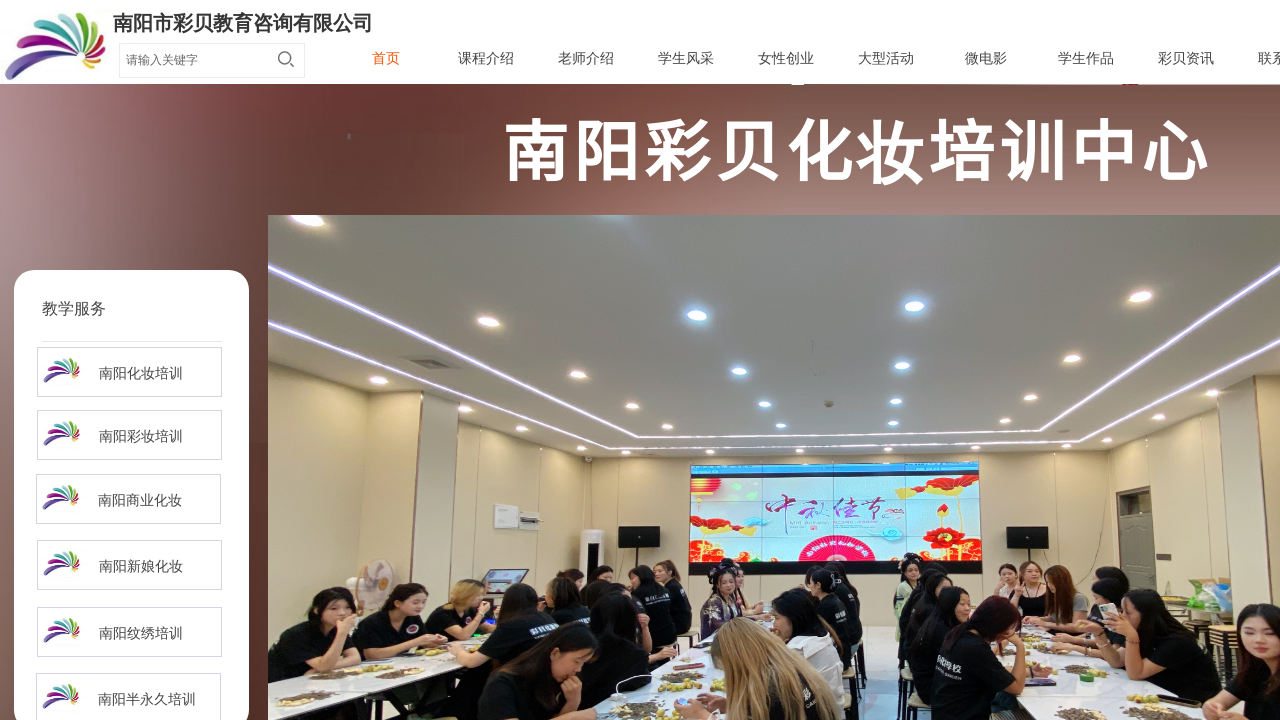

--- FILE ---
content_type: text/html; charset=utf-8
request_url: http://www.cai-bei.cn/
body_size: 86854
content:
<!DOCTYPE html PUBLIC "-//W3C//DTD XHTML 1.0 Transitional//EN" "http://www.w3.org/TR/xhtml1/DTD/xhtml1-transitional.dtd">
<html xmlns="http://www.w3.org/1999/xhtml" lang="zh-Hans" >
	<head>
		<meta http-equiv="X-UA-Compatible" content="IE=Edge,chrome=1" />
	<meta name="viewport" content="width=1700" />	<meta http-equiv="Content-Type" content="text/html; charset=utf-8" />
		<meta name="format-detection" content="telephone=no" />
	     <meta http-equiv="Cache-Control" content="no-transform"/> 
     <meta http-equiv="Cache-Control" content="no-siteapp"/>
	<title>南阳市彩贝教育咨询有限公司，南阳彩贝化妆学校，南阳彩贝纹绣学校，南阳彩贝美甲学校，南阳彩贝彩妆学校，南阳彩贝化妆造型学校，南阳彩贝化妆培训学校，南阳彩贝纹绣培训学校，南阳彩贝美甲培训学校，南阳彩贝彩妆培训学校，南阳彩贝化妆造型培训学校，</title>
	<meta name="keywords"  content="南阳化妆学校，南阳纹绣学校，南阳美甲学校，南阳彩妆学校，南阳化妆造型学校，南阳化妆技术培训，南阳纹绣技术培训，南阳美甲技术培训，南阳彩妆技术培训，南阳化妆造型技术培训，南阳化妆培训学校，南阳纹绣培训学校，南阳美甲培训学校，南阳彩妆培训学校， 南阳化妆造型培训学校，南阳彩贝化妆学校，南阳彩贝纹绣学校，南阳彩贝美甲学校，南阳彩贝彩妆学校，南阳彩贝化妆造型学校，南阳彩贝化妆培训学校，南阳彩贝纹绣培训学校，南阳彩贝美甲培训学校，南阳彩贝彩妆培训学校，南阳彩贝化妆造型培训学校，" />
	<meta name="description" content="南阳市彩贝教育咨询有限公司-南阳彩贝化妆纹绣美甲培训学校，是南阳有影响力的化妆纹绣美甲培训机构之一，是化妆纹绣美甲培训连锁机构，主营：学纹绣，学化妆，学美甲，学美容、学彩妆等。新校区：多媒体、摄影棚、数码室、娱乐区、学员饭堂、学生公寓、学员淋浴室作品展示区、是一家拥有独立校园的专业职业技术学校。" />
    
                
		<meta property="og:image" content="http://static.websiteonline.cn/website/template/default/images/favicon.ico">
		<link rel="shortcut icon" href="http://static.websiteonline.cn/website/template/default/images/favicon.ico" type="image/x-icon" />
	<link rel="Bookmark" href="http://static.websiteonline.cn/website/template/default/images/favicon.ico" />
		

		<link href="http://static.websiteonline.cn/website/template/default/css/default.css?v=17534100" rel="stylesheet" type="text/css" />
<link href="http://www.cai-bei.cn/template/default/css/font/font.css?v=15750090" rel="stylesheet" type="text/css" />
<link href="http://www.cai-bei.cn/template/default/css/wpassword/iconfont.css?v=17496248" rel="stylesheet" type="text/css" />
<link href="http://static.websiteonline.cn/website/plugin/sitesearch/css/sitesearch.css?v=16861948" rel="stylesheet" type="text/css" />
<link href="http://static.websiteonline.cn/website/plugin/title/css/title.css?v=17083134" rel="stylesheet" type="text/css" />
<link href="http://static.websiteonline.cn/website/plugin/media/css/media.css?v=14077216" rel="stylesheet" type="text/css" />
<link href="http://static.websiteonline.cn/website/plugin/unslider/css/unslider.css?v=16086236" rel="stylesheet" type="text/css" />
<link href="http://static.websiteonline.cn/website/plugin/lantern/css/lantern.css?v=17326740" rel="stylesheet" type="text/css" />
<link href="http://static.websiteonline.cn/website/plugin/blocksit/css/blocksit.css?v=17186066" rel="stylesheet" type="text/css" />
<link href="http://static.websiteonline.cn/website/plugin/new_video/css/new_video.css?v=14077216" rel="stylesheet" type="text/css" />
<link href="http://static.websiteonline.cn/website/plugin/qr_img/css/qr_img.css?v=14077216" rel="stylesheet" type="text/css" />
<style type="text/css">.prop_rotate_angle sup,.prop_rotate_angle .posblk-deg{font-size:11px; color:#CDCDCD; font-weight:normal; font-style:normal; }ins#qiao-wrap{height:0;} #qiao-wrap{display:block;}
</style> 
</head>
<body  >
<input type="hidden" value="2" name="_user_level_val" />
								<script type="text/javascript" language="javascript" src="http://static.websiteonline.cn/website/script/??libsjq.js,jquery.custom.js,jquery.lazyload.js,jquery.rotateutility.js,lab.js,wopop_all.js,jquery.cookie.js,jquery.simplemodal.js,fullcollumn.js,objectFitPolyfill.min.js,ierotate.js,effects/velocity.js,effects/velocity.ui.js,effects/effects.js,fullpagescroll.js,common.js,heightAdapt.js?v=17573096"></script>
<script type="text/javascript" language="javascript" src="http://static.websiteonline.cn/website/plugin/??sitesearch/js/init.js,media/js/init.js,new_navigation/js/overall.js,new_navigation/styles/hs6/init.js,unslider/js/init.js,buttons/js/init.js,new_message_form/js/jquery.pseudo.js,new_message_form/js/init.js,article_list/js/init.js?v=17636160"></script>
	<script type="text/javascript" language="javascript">
    			var webmodel = {};
	        
    wp_pages_global_func($.extend({
        'isedit': '0',
        'islogin': '0',
        'domain': 'pmt25b421',
        'p_rooturl': 'http://www.cai-bei.cn',
        'static_rooturl': 'http://static.websiteonline.cn/website',
        'interface_locale': "zh_CN",
        'dev_mode': "0",
        'getsession': ''
    }, {"phpsessionid":"","punyurl":"http:\/\/www.cai-bei.cn","curr_locale":"zh_CN","mscript_name":"","converted":false}));
    
	</script>

<link href="http://www.cai-bei.cn/2d23e08db6b94f172413334c63ed41d8.cssx" rel="stylesheet" /><div id="page_set_css">
</div><input type="hidden" id="page_id" name="page_id" value="1" rpid="1">
<div id="scroll_container" class="scroll_contain" style="">
	    	<div id="scroll_container_bg" style="background-color:#f4f4f4;">&nbsp;</div>
<script>
initScrollcontainerHeight();	
</script>
     <div id="overflow_canvas_container">        <div id="canvas" style=" margin: 0 auto;width:1700px;;height:11214px">
    <div id="layer9F01EA2E0DF1DD8C5F78880841316F98" class="full_column"   style="width:1700px;position:absolute;top:0px;height:85px;z-index:100;">
    <div class="full_width " style="position:absolute;height:85px;background-color:#ffffff;background-position:center top;background:;">		
    </div>
			<div class="full_content" style="width:1700px; position:absolute;left:0;top:0;margin-left: 0px;;height:85px;">
								<div id='layer0AF764BA2A92EBFFDC01B4CC8E1B51C8' type='sitesearch'  class='cstlayer' style='left: 119px; top: 43px; position: absolute; z-index: 104; width: 186px; height: 35px; '  mid=""  fatherid='layer9F01EA2E0DF1DD8C5F78880841316F98'    deg='0'><div class="wp-sitesearch_content" style="word-wrap: break-word; padding: 0px; border-color: rgb(236, 236, 236); border-width: 1px; width: 184px; height: 33px; border-style: solid;">
	<div class="wp-sitesearch_container" skin="skin5" type="all" opn="0">
		<script type="text/javascript">
	
</script>

<div class="searchbox">
    <div class="ninputs">
        <input type="text" class="searchbox_txt" name="keywords" value="请输入关键字" >
        <input type="hidden" name="searchcontent" value="product"/>
    </div>
    <div class="sright"> <div class="searchbox_btn" id='searchbox_btn'>&nbsp;</div></div>
	</div>


<script language="javascript">	
$('#layer0AF764BA2A92EBFFDC01B4CC8E1B51C8').layer_ready(function(){
	var dom=$("#layer0AF764BA2A92EBFFDC01B4CC8E1B51C8");
        var this_txt_height =  dom.find('.searchbox_txt').outerHeight(true);
        dom.find('.searchbox_btn').css({'height':this_txt_height});
                var width_xz=0;
	if($.browser.msie && $.browser.version>=9){ width_xz=4;}
        dom.find('.searchbox').css({'width':dom.width()});
        dom.find('.searchbox_txt').css({'width':(dom.width()-dom.find('.searchbox_btn').outerWidth(true)-width_xz-(dom.find('.searchbox_txt').outerWidth(true)-dom.find('.searchbox_txt').width()))+'px'});
         //key hide show
        dom.find(".searchbox_txt").click(function () {
             if ($(this).val() == "请输入关键字") {
                 $(this).attr("value","");
             }
        });
        dom.find(".searchbox_txt").blur(function () {
            if ($(this).val() == "") {
                $(this).attr('value','请输入关键字')
            }
        });
        });
</script>
            <div class="searchtype" style='display:none;' >
			<input type="radio" name="c_layer0AF764BA2A92EBFFDC01B4CC8E1B51C8" value="title"  class="catetype"/><span class="s_title">名称</span><input type="radio" name="c_layer0AF764BA2A92EBFFDC01B4CC8E1B51C8" value="intro" class="catetype"/><span  class="s_description">描述</span><input type="radio" name="c_layer0AF764BA2A92EBFFDC01B4CC8E1B51C8" value="content" class="catetype"/><span  class="s_content">内容</span>		</div>
	</div>

<script language="javascript">
var wp_productsearchcache = null;
$('body').data('wp_searchcache',wp_productsearchcache);
(function(){
var urldata = null;
var param={"layer_id":"layer0AF764BA2A92EBFFDC01B4CC8E1B51C8","skin":"skin5","article_page":"9","product_page":"8","payknow_page":-1,"article_pageres":"-1","product_pageres":"-1","openArticleUrl":0,"openPayknowUrl":0,"search_type":0,"sswitch":"1","wordsplist":"0","openProductUrl":0,"search_listNum":"10","extend_content":{"mode":"skins","skin":"skin5","sshinput_txtcolor":"#666","sshinputborder_txtcolor":"transparent","sshinputborder_txtsize":"0","sshbtn_bg_hover":"bg0.jpg","sshkeytop_txtsize":"3","ssheight_txtsize":"30","ssbtnheight_txtsize":"30","ssbtnwidth_txtsize":"40","sshinput_txtfamily":"Microsoft YaHei","sshbtn_txtfamily":"SimSun","sshkey_txtfamily":"SimSun","sshinput_txtsize":"12","sshbtn_txtsize":"12","sshbtnborder_txtsize":"12","sshkey_txtsize":"12","sshkeyword_txtsize":"12","sitesearchbuttext":"\u641c\u7d22","ssbeijing_txtcolor":"transparent","sshbtn_txtcolor":"#5A5A5A","sshbtnborder_txtcolor":"#5A5A5A","sshbtn_bgcolor_txtcolor":"#5A5A5A","sshbtn_bgcolor_hover_txtcolor":"#5A5A5A","sshkey_txtcolor":"#5A5A5A","sshkey_hover_txtcolor":"#5A5A5A","sshinput_txtbold":"normal","sshbtn_txtbold":"normal","sshkey_txtbold":"normal","sshbtn_bg_txtcolor":"http:\/\/pmt25b421.pic13.websiteonline.cn\/upload\/templatefiles\/sw.png","sshbtn_bg_hover_txtcolor":"http:\/\/pmt25b421.pic13.websiteonline.cn\/upload\/templatefiles\/sw.png","sshbtn_bigbg_txtcolor":"https:\/\/static.websiteonline.cn\/website\/plugin\/sitesearch\/styles\/skin6\/bg.jpg"},"sshdefalutshow":"0","langs":{"Search Pro":"\u4ea7\u54c1","Search Result":"\u641c\u7d22\u7ed3\u679c\u9875\u9762","Name":"\u540d\u79f0","Description":"\u63cf\u8ff0","Search Art":"\u6587\u7ae0","Search Title":"\u6807\u9898","Search Summary":"\u6458\u8981"},"editmode":0};
var $curlayer = $('#layer0AF764BA2A92EBFFDC01B4CC8E1B51C8');
$curlayer.mod_property({"extend_content":{"mode":"skins","skin":"skin5","sshinput_txtcolor":"#666","sshinputborder_txtcolor":"transparent","sshinputborder_txtsize":"0","sshbtn_bg_hover":"bg0.jpg","sshkeytop_txtsize":"3","ssheight_txtsize":"30","ssbtnheight_txtsize":"30","ssbtnwidth_txtsize":"40","sshinput_txtfamily":"Microsoft YaHei","sshbtn_txtfamily":"SimSun","sshkey_txtfamily":"SimSun","sshinput_txtsize":"12","sshbtn_txtsize":"12","sshbtnborder_txtsize":"12","sshkey_txtsize":"12","sshkeyword_txtsize":"12","sitesearchbuttext":"\u641c\u7d22","ssbeijing_txtcolor":"transparent","sshbtn_txtcolor":"#5A5A5A","sshbtnborder_txtcolor":"#5A5A5A","sshbtn_bgcolor_txtcolor":"#5A5A5A","sshbtn_bgcolor_hover_txtcolor":"#5A5A5A","sshkey_txtcolor":"#5A5A5A","sshkey_hover_txtcolor":"#5A5A5A","sshinput_txtbold":"normal","sshbtn_txtbold":"normal","sshkey_txtbold":"normal","sshbtn_bg_txtcolor":"http:\/\/pmt25b421.pic13.websiteonline.cn\/upload\/templatefiles\/sw.png","sshbtn_bg_hover_txtcolor":"http:\/\/pmt25b421.pic13.websiteonline.cn\/upload\/templatefiles\/sw.png","sshbtn_bigbg_txtcolor":"https:\/\/static.websiteonline.cn\/website\/plugin\/sitesearch\/styles\/skin6\/bg.jpg"}});
param['wp_productsearchcache']=wp_productsearchcache;

var searchFlag = 4;

layer_sitesearch_init_func(param,urldata,searchFlag);
})()
</script>
</div>
</div><script>				 $('#layer0AF764BA2A92EBFFDC01B4CC8E1B51C8').triggerHandler('layer_ready');</script><div id='layerA0F84E9ED84402C5BE8FB60282E6D93E' type='title'  class='cstlayer' style='left: 113px; top: 9px; position: absolute; z-index: 103; width: 279px; height: 45px; opacity: 1; '  mid=""  fatherid='layer9F01EA2E0DF1DD8C5F78880841316F98'    deg='0'><div class="wp-title_content" style="overflow-wrap: break-word; padding: 0px; border-color: transparent; border-width: 0px; height: 45px; width: 279px; display: block;"><span style="color: rgb(54, 54, 54); font-family: &quot;Microsoft Yahei&quot;, 微软雅黑, Arial, Helvetica, sans-serif; font-size: 20px; font-weight: 700; background-color: rgb(255, 255, 255);">南阳市彩贝教育咨询有限公司</span></div>
<script type="text/javascript">
$(function(){
	$('.wp-title_content').each(function(){
		if($(this).find('div').attr('align')=='justify'){
			$(this).find('div').css({'text-justify':'inter-ideograph','text-align':'justify'});
		}
	})	
})
</script>

</div><script>				 $('#layerA0F84E9ED84402C5BE8FB60282E6D93E').triggerHandler('layer_ready');</script><div id='layer4A6FC25B12F07100B171AC8777FB3A89' type='media'  class='cstlayer' style='left: 1px; top: 3px; position: absolute; z-index: 102; width: 133px; height: 100px; '  mid=""  fatherid='layer9F01EA2E0DF1DD8C5F78880841316F98'    deg='0'><script>
create_pc_media_set_pic('layer4A6FC25B12F07100B171AC8777FB3A89',false);
</script>
<div class="wp-media_content"  style="overflow: hidden; width: 133px; height: 100px; border-width: 0px; border-style: solid; padding: 0px;" type="0">
<div class="img_over"  style='overflow: hidden; border-color: transparent; border-width: 0px; position: relative; width: 133px; height: 100px;'>

<div class="imgloading" style="z-index:100;"> </div>
<img  id="wp-media-image_layer4A6FC25B12F07100B171AC8777FB3A89" onerror="set_thumb_layer4A6FC25B12F07100B171AC8777FB3A89(this);" onload="set_thumb_layer4A6FC25B12F07100B171AC8777FB3A89(this);" class="paragraph_image"  type="zoom" src="https://aosspic10001.websiteonline.cn/pmt25b421/image/20191230030823750.jpg" style="width: 133px; height: auto; top: -10px; left: 0px; position: relative;;" />
</div>

</div>
<script>
(function(){
		layer_media_init_func('layer4A6FC25B12F07100B171AC8777FB3A89',{"isedit":false,"has_effects":false});
})()
</script>
</div><script>				 $('#layer4A6FC25B12F07100B171AC8777FB3A89').triggerHandler('layer_ready');</script><div id='layer6613FCDE412618B3A095F0E0665F9AF1' type='new_navigation'  class='cstlayer' style='left: 316px; top: 38px; position: absolute; z-index: 123; width: 1329px; height: 42px; '  mid=""  fatherid='layer9F01EA2E0DF1DD8C5F78880841316F98'    deg='0'><div class="wp-new_navigation_content" style="border-color: transparent; border-width: 0px; width: 1329px; display: block; overflow: visible; height: auto;;display:block;overflow:hidden;height:0px;" type="0">
<script type="text/javascript"> 
		
	</script>
<div skin="hs6" class="nav1 menu_hs6" ishorizon="1" colorstyle="darkorange" direction="0" more="更多" moreshow="1" morecolor="darkorange" hover="1" hover_scr="0" submethod="0" umenu="0" dmenu="0" sethomeurl="http://www.cai-bei.cn/page1" smcenter="0">
		<ul id="nav_layer6613FCDE412618B3A095F0E0665F9AF1" class="navigation"  style="width:auto;"  >
		<li style="z-index:2;"  class="wp_subtop"  pid="1" ><a  class="  "  href="http://www.cai-bei.cn">首页</a></li><li style="z-index:2;"  class="wp_subtop"  pid="3" ><a  class="  "  href="http://www.cai-bei.cn/products">课程介绍</a></li><li style="z-index:2;"  class="wp_subtop"  pid="4" ><a  class=" sub "  href="http://www.cai-bei.cn/solution">老师介绍</a><ul style="z-index:2;"><li style="z-index:3;"  class=""  pid=0 ><a  class="  "  href="http://www.cai-bei.cn/page34">老师介绍详情页</a></li></ul></li><li style="z-index:2;"  class="wp_subtop"  pid="28" ><a  class="  "  href="http://www.cai-bei.cn/page28">学生风采</a></li><li style="z-index:2;"  class="wp_subtop"  pid="29" ><a  class="  "  href="http://www.cai-bei.cn/page29">女性创业</a></li><li style="z-index:2;"  class="wp_subtop"  pid="30" ><a  class="  "  href="http://www.cai-bei.cn/page30">大型活动</a></li><li style="z-index:2;"  class="wp_subtop"  pid="31" ><a  class="  "  href="http://www.cai-bei.cn/page31">微电影</a></li><li style="z-index:2;"  class="wp_subtop"  pid="32" ><a  class="  "  href="http://www.cai-bei.cn/page32">学生作品</a></li><li style="z-index:2;"  class="wp_subtop"  pid="5" ><a  class="  "  href="http://www.cai-bei.cn/news">彩贝资讯</a></li><li style="z-index:2;"  class="wp_subtop"  pid="33" ><a  class="  "  href="http://www.cai-bei.cn/page33">联系我们</a></li><li style="z-index:2;"  class="wp_subtop"  pid="40" ><a  class="  "  href="http://www.cai-bei.cn/page40">承接活动</a></li><li style="z-index:2;"  class="wp_subtop"  pid="41" ><a  class="  "  href="http://www.cai-bei.cn/page41">彩贝介绍</a></li>	</ul>
</div>

<script type="text/javascript"> 
				$("#layer6613FCDE412618B3A095F0E0665F9AF1").data("datasty_", '@charset "utf-8";  #nav_layer6613FCDE412618B3A095F0E0665F9AF1,#nav_layer6613FCDE412618B3A095F0E0665F9AF1 ul,#nav_layer6613FCDE412618B3A095F0E0665F9AF1 li{list-style-type:none; margin:0px; padding:0px; border:thin none;}  #nav_layer6613FCDE412618B3A095F0E0665F9AF1 { position:relative;padding-left:20px;background-image:url(http://static.websiteonline.cn/website/plugin/new_navigation/styles/hs6/menu6_bg.jpg);background-repeat:repeat;background-position:top left;background-color:transparent;height:42px;-moz-border-radius:5px; -webkit-border-radius:5px; border-radius:5px;behavior: url(script/pie.htc);}  #nav_layer6613FCDE412618B3A095F0E0665F9AF1 li.wp_subtop{padding-left:5px;padding-right:5px;text-align:center;height:42px;line-height:42px;position: relative; float:left; width:120px; padding-bottom:0px;background-image:url(http://static.websiteonline.cn/website/plugin/new_navigation/styles/hs6/menu6_line.jpg);background-color:transparent;background-repeat:no-repeat;background-position:top right;}  #nav_layer6613FCDE412618B3A095F0E0665F9AF1 li.wp_subtop:hover{height:42px;line-height:42px;width:120px;text-align:center;background-image:url(http://static.websiteonline.cn/website/plugin/new_navigation/styles/hs6/menu6_hover.jpg);background-repeat:repeat-x;background-color:transparent;background-position:top left;}  #nav_layer6613FCDE412618B3A095F0E0665F9AF1 li.wp_subtop>a{white-space:nowrap;font-style:normal;font-weight:normal;font-family:arial;font-size:12px;display:block; padding:0px; color:#ffffff; text-align:center; text-decoration: none;overflow:hidden;}  #nav_layer6613FCDE412618B3A095F0E0665F9AF1 li.wp_subtop>a:hover{color:#fff; text-decoration: none;font-size:12px;font-style:normal;font-weight:normal;font-family:arial;color:#ffffff;text-align:center;}  #nav_layer6613FCDE412618B3A095F0E0665F9AF1 ul {position:absolute;left:0px;display:none; background-color:transparent;margin-left:0px;}  #nav_layer6613FCDE412618B3A095F0E0665F9AF1 ul li {padding-left:5px;padding-right:5px;text-align:center;position:relative; float: left;padding-bottom:0px;background-image:none;background-color:#fc6701;height:25px;line-height:25px;background-position:top left;background-repeat:repeat;}  #nav_layer6613FCDE412618B3A095F0E0665F9AF1 ul li:hover{text-align:center;background-image:none; background-color:#dc3200;width:120px;height:25px;line-height:25px;background-position:top left;background-repeat:repeat;}  #nav_layer6613FCDE412618B3A095F0E0665F9AF1 ul li a {text-align:center;color:#fff;font-size:12px;font-family:arial;font-style:normal;font-weight:normal;white-space:nowrap;display:block;}  #nav_layer6613FCDE412618B3A095F0E0665F9AF1 ul li a:hover{ color:#fff;font-size:12px;font-family:arial;text-align:center;font-style:normal;font-weight:normal;}  #nav_layer6613FCDE412618B3A095F0E0665F9AF1 ul ul {position: absolute; margin-left: 120px; margin-top: -25px;display: none; }');
		$("#layer6613FCDE412618B3A095F0E0665F9AF1").data("datastys_", '#nav_layer6613FCDE412618B3A095F0E0665F9AF1 li.wp_subtop>a{font-size:14px;} #nav_layer6613FCDE412618B3A095F0E0665F9AF1 li.wp_subtop>a{color:#434343;} #nav_layer6613FCDE412618B3A095F0E0665F9AF1 li.wp_subtop{background-image:url(http://static.websiteonline.cn/website/plugin/new_navigation/view/images/png_bg.png);}   #nav_layer6613FCDE412618B3A095F0E0665F9AF1 li.wp_subtop>a{font-family:Microsoft YaHei;} #nav_layer6613FCDE412618B3A095F0E0665F9AF1{background-color:transparent;} #nav_layer6613FCDE412618B3A095F0E0665F9AF1{background-image:url(http://static.websiteonline.cn/website/plugin/new_navigation/view/images/png_bg.png);} #nav_layer6613FCDE412618B3A095F0E0665F9AF1{background:;}  #nav_layer6613FCDE412618B3A095F0E0665F9AF1 li.wp_subtop>a:hover{font-family:Microsoft YaHei;}  #nav_layer6613FCDE412618B3A095F0E0665F9AF1 li.wp_subtop>a:hover{font-size:14px;}  #nav_layer6613FCDE412618B3A095F0E0665F9AF1 li.wp_subtop:hover{background-image:url(http://static.websiteonline.cn/website/plugin/new_navigation/view/images/png_bg.png);}        #nav_layer6613FCDE412618B3A095F0E0665F9AF1 ul li{background-image:url(http://static.websiteonline.cn/website/plugin/new_navigation/view/images/png_bg.png);}  #nav_layer6613FCDE412618B3A095F0E0665F9AF1 ul li a{font-family:Microsoft YaHei;}       #nav_layer6613FCDE412618B3A095F0E0665F9AF1 ul li:hover{background-image:url(http://static.websiteonline.cn/website/plugin/new_navigation/view/images/png_bg.png);}  #nav_layer6613FCDE412618B3A095F0E0665F9AF1 ul li a:hover{font-family:Microsoft YaHei;} #nav_layer6613FCDE412618B3A095F0E0665F9AF1 li.wp_subtop{width:90px;} #nav_layer6613FCDE412618B3A095F0E0665F9AF1 li.wp_subtop:hover{width:90px;}   #nav_layer6613FCDE412618B3A095F0E0665F9AF1 ul li:hover{background:transparent;} #nav_layer6613FCDE412618B3A095F0E0665F9AF1 ul li:hover{background-color:#ffffff;} #nav_layer6613FCDE412618B3A095F0E0665F9AF1 li.wp_subtop>a:hover{color:#f75000;} #nav_layer6613FCDE412618B3A095F0E0665F9AF1 ul li a:hover{color:#f75000;} #nav_layer6613FCDE412618B3A095F0E0665F9AF1 li.wp_subtop:hover{background:transparent;} #nav_layer6613FCDE412618B3A095F0E0665F9AF1 li.wp_subtop:hover{background-color:#ffffff;} #nav_layer6613FCDE412618B3A095F0E0665F9AF1 ul li a{color:#666666;}  #nav_layer6613FCDE412618B3A095F0E0665F9AF1 ul li a{font-size:12px;}  #nav_layer6613FCDE412618B3A095F0E0665F9AF1 ul li a:hover{font-size:12px;} #nav_layer6613FCDE412618B3A095F0E0665F9AF1 ul li{background:transparent;} #nav_layer6613FCDE412618B3A095F0E0665F9AF1 ul li{background-color:#ffffff;} #nav_layer6613FCDE412618B3A095F0E0665F9AF1 li.wp_subtop{background:transparent;} #nav_layer6613FCDE412618B3A095F0E0665F9AF1 li.wp_subtop{background-color:#ffffff;} #nav_layer6613FCDE412618B3A095F0E0665F9AF1 ul li{height:38px;} #nav_layer6613FCDE412618B3A095F0E0665F9AF1 ul li{line-height:38px;} #nav_layer6613FCDE412618B3A095F0E0665F9AF1 ul li:hover{height:38px;} #nav_layer6613FCDE412618B3A095F0E0665F9AF1 ul li:hover{line-height:38px;}');
	
		</script>

<script type="text/javascript">
function wp_get_navstyle(layer_id,key){
		var navStyle = $.trim($("#"+layer_id).data(key));
		return navStyle;	
	
}	
richtxt('layer6613FCDE412618B3A095F0E0665F9AF1');
</script><script type="text/javascript">
layer_new_navigation_hs6_func({"isedit":false,"layer_id":"layer6613FCDE412618B3A095F0E0665F9AF1","menustyle":"hs6"});

</script><div class="navigation_more" data-more="darkorange" data-typeval="0" data-menudata="&quot;&quot;"></div>
</div>
<script type="text/javascript">
 $(function(){
	layer_new_navigation_content_func({"isedit":false,"layer_id":"layer6613FCDE412618B3A095F0E0665F9AF1","menustyle":"hs6","addopts":[]});
});
</script>

</div><script>				 $('#layer6613FCDE412618B3A095F0E0665F9AF1').triggerHandler('layer_ready');</script><div id='layerA94EE646EC89989B3A4EC455D4E30757' type='media'  class='cstlayer' style='left: 664px; top: 37px; position: absolute; z-index: 100; width: 17px; height: 12px; '  mid=""  fatherid='layer9F01EA2E0DF1DD8C5F78880841316F98'    deg='0'><script>
create_pc_media_set_pic('layerA94EE646EC89989B3A4EC455D4E30757',false);
</script>
<div class="wp-media_content"  style="overflow: hidden; width: 17px; height: 12px;" type="0">
<div class="img_over"  style='overflow: hidden; border-color: transparent; border-width: 0px; position: relative; width: 17px; height: 12px;'>

<div class="imgloading" style="z-index:100;"> </div>
<img  id="wp-media-image_layerA94EE646EC89989B3A4EC455D4E30757" onerror="set_thumb_layerA94EE646EC89989B3A4EC455D4E30757(this);" onload="set_thumb_layerA94EE646EC89989B3A4EC455D4E30757(this);" class="paragraph_image"  type="zoom" src="http://pmt25b421.pic13.websiteonline.cn/upload/templatefiles/6hzr.png" style="width: 17px; height: 12px;;" />
</div>

</div>
<script>
(function(){
		layer_media_init_func('layerA94EE646EC89989B3A4EC455D4E30757',{"isedit":false,"has_effects":false});
})()
</script>
</div><script>				 $('#layerA94EE646EC89989B3A4EC455D4E30757').triggerHandler('layer_ready');</script><div id='layer299589FB3A1FEB71E514082B5CA9133C' type='media'  class='cstlayer' style='left: 864px; top: 37px; position: absolute; z-index: 101; width: 17px; height: 12px; '  mid=""  fatherid='layer9F01EA2E0DF1DD8C5F78880841316F98'    deg='0'><script>
create_pc_media_set_pic('layer299589FB3A1FEB71E514082B5CA9133C',false);
</script>
<div class="wp-media_content"  style="overflow: hidden; width: 17px; height: 12px;" type="0">
<div class="img_over"  style='overflow: hidden; border-color: transparent; border-width: 0px; position: relative; width: 17px; height: 12px;'>

<div class="imgloading" style="z-index:100;"> </div>
<img  id="wp-media-image_layer299589FB3A1FEB71E514082B5CA9133C" onerror="set_thumb_layer299589FB3A1FEB71E514082B5CA9133C(this);" onload="set_thumb_layer299589FB3A1FEB71E514082B5CA9133C(this);" class="paragraph_image"  type="zoom" src="http://pmt25b421.pic13.websiteonline.cn/upload/templatefiles/6hzr.png" style="width: 17px; height: 12px;;" />
</div>

</div>
<script>
(function(){
		layer_media_init_func('layer299589FB3A1FEB71E514082B5CA9133C',{"isedit":false,"has_effects":false});
})()
</script>
</div><script>				 $('#layer299589FB3A1FEB71E514082B5CA9133C').triggerHandler('layer_ready');</script>                                
                                <div class="fullcontent_opacity" style="width: 100%;height: 100%;position: absolute;left: 0;right: 0;top: 0;display:none;"></div>
			</div>
</div>
<script>
        $(".content_copen").live('click',function(){
        $(this).closest(".full_column").hide();
    });
	var $fullwidth=$('#layer9F01EA2E0DF1DD8C5F78880841316F98 .full_width');
	$fullwidth.css({left:0-$('#canvas').offset().left+$('#scroll_container').offset().left-$('#scroll_container').scrollLeft()-$.parseInteger($('#canvas').css("borderLeftWidth")),width:$('#scroll_container_bg').width()});
	$(function () {
				var videoParams={"id":"layer9F01EA2E0DF1DD8C5F78880841316F98","bgauto":null,"ctauto":null,"bVideouse":null,"cVideouse":null,"bgvHeight":null,"bgvWidth":null};
		fullcolumn_bgvideo_init_func(videoParams);
                var bgHoverParams={"full":{"hover":null,"opacity":null,"bg":"#ffffff","id":"layer9F01EA2E0DF1DD8C5F78880841316F98","bgopacity":null,"zindextopcolorset":""},"full_con":{"hover":null,"opacity":null,"bg":null,"id":"layer9F01EA2E0DF1DD8C5F78880841316F98","bgopacity":null}};
		fullcolumn_HoverInit(bgHoverParams);
        });
</script>


<div id='layerD0FB34606CBB800933C590134D852FDE' type='unslider'  class='cstlayer' style='left: 0px; top: 84px; position: absolute; z-index: 101; width: 1700px; height: 795px; display: block; '  mid=""    deg='0'><style>
#layerD0FB34606CBB800933C590134D852FDEhtml5zoo-1{
	margin:0 auto;
}
</style>
<div id="layerD0FB34606CBB800933C590134D852FDE_content" class="wp-unslider_content" style="overflow: hidden; border: none; left: -81.5px; width: 1863px; height: 795px; position: absolute;">
<script type="text/javascript">
	 
</script>

<!-- loop star -->
<div id="layerD0FB34606CBB800933C590134D852FDEhtml5zoo-1">
    <ul class="html5zoo-slides" style="display:none;">
  
        <li><img alt="" src="https://aosspic10001.websiteonline.cn/pmt25b421/image/微信截图_20250314162949.png" class="html5lightbox" /></a></li>
  
        <li><img alt="" src="https://aosspic10001.websiteonline.cn/pmt25b421/image/banner12.jpg" class="html5lightbox" /></a></li>
  
        <li><img alt="" src="https://aosspic10001.websiteonline.cn/pmt25b421/image/5.png" class="html5lightbox" /></a></li>
  
        <li><img alt="" src="https://aosspic10001.websiteonline.cn/pmt25b421/image/4.jpg" class="html5lightbox" /></a></li>
  
        <li><img alt="" src="https://aosspic10001.websiteonline.cn/pmt25b421/image/3.png" class="html5lightbox" /></a></li>
  
        <li><img alt="" src="https://aosspic10001.websiteonline.cn/pmt25b421/image/2.jpg" class="html5lightbox" /></a></li>
  
        <li><img alt="" src="https://aosspic10001.websiteonline.cn/pmt25b421/image/1.jpg" class="html5lightbox" /></a></li>
    </ul>
</div>
<!-- loop end -->

<script language="javascript">
(function(){
		var layerparams={"layerid":"layerD0FB34606CBB800933C590134D852FDE","pstyle":"none","plborder_size":null,"interval":3000,"autoplays":"true","title_size":40,"title_family":"SimSun","title_color":"#fff","easing":"slide","show_title":"1","show_nav":"1","navigation_style":"01","navbg_hover_color":"#ffffff","nav_margin_bottom_size":"25","nav_arrow":"0","arrow_left":"template\/default\/images\/left_arrow.png","arrow_right":"template\/default\/images\/right_arrow.png","nav_margin_left_size":"25","nav_margin_right_size":"25","skin":"01","default_show":"1","hover_show":"0","pauseonmouseover":"1","nav_arrow_w_size":"50","nav_arrow_h_size":"50","iconstyle":"01","nav_height_size":"2","wsize":null,"editMode":false,"unslideradapt":null};
	layer_unslider_init_func(layerparams);
})()  
</script>
</div>
</div><script>				 $('#layerD0FB34606CBB800933C590134D852FDE').triggerHandler('layer_ready');</script><div id='layer3F414BCB1E3C9B47C8D000F18D77D38C' type='title'  class='cstlayer' style='left: 480px; top: 101px; position: absolute; z-index: 114; width: 754px; height: 179px; '  mid=""    deg='0'><div class="wp-title_content" style="overflow-wrap: break-word; padding: 0px; border-color: transparent; border-width: 0px; height: 179px; width: 754px; display: block;"><p style="text-align: center;"><font color="#ffffff" face="SourceHanSansCN-Regular"><span style="font-size: 66px; letter-spacing: 5px;"><b>南阳彩贝化妆培训中心</b></span></font></p></div>

</div><script>				 $('#layer3F414BCB1E3C9B47C8D000F18D77D38C').triggerHandler('layer_ready');</script><div id='layer571B76195DB16F891236D3ACEC2C223D' type='media'  class='cstlayer' style='left: 1440px; top: 210px; position: absolute; z-index: 107; width: 260px; height: 260px; '  mid=""    deg='0'><script>
create_pc_media_set_pic('layer571B76195DB16F891236D3ACEC2C223D',false);
</script>
<div class="wp-media_content"  style="overflow: hidden; width: 260px; height: 260px; border-width: 0px; border-style: solid; padding: 0px;" type="0">
<div class="img_over"  style='overflow: hidden; border-color: transparent; border-width: 0px; position: relative; width: 260px; height: 260px;'>

<div class="imgloading" style="z-index:100;"> </div>
<img  id="wp-media-image_layer571B76195DB16F891236D3ACEC2C223D" onerror="set_thumb_layer571B76195DB16F891236D3ACEC2C223D(this);" onload="set_thumb_layer571B76195DB16F891236D3ACEC2C223D(this);" class="paragraph_image"  type="cut" src="https://aosspic10001.websiteonline.cn/pmt25b421/image/康振波.jpg" style="width: 260px; height: 260px; left: 1px; top: 6px; position: relative;;" />
</div>

</div>
<script>
(function(){
		layer_media_init_func('layer571B76195DB16F891236D3ACEC2C223D',{"isedit":false,"has_effects":false});
})()
</script>
</div><script>				 $('#layer571B76195DB16F891236D3ACEC2C223D').triggerHandler('layer_ready');</script><div id='layer27888412F7C0DC2ABFEBAB9A2D8EA731' type='jslider'  class='cstlayer' style='left: 268px; top: 215px; position: absolute; z-index: 105; width: 1158px; height: 584px; '  mid=""    deg='0'><div class="wp-jslider_content" style="overflow: hidden; border-color: transparent; border-width: 0px; width: 1158px; height: 584px;">
<iframe id="layer27888412F7C0DC2ABFEBAB9A2D8EA731_frmlofjslider" name="layer27888412F7C0DC2ABFEBAB9A2D8EA731_frmlofjslider" src="http://www.cai-bei.cn/index.php?_lid=layer27888412F7C0DC2ABFEBAB9A2D8EA731&_m=jslider&_a=loadskin" frameborder="0" width="100%" height="100%" scrolling="no"></iframe>
</div>
<script>
$('#layer27888412F7C0DC2ABFEBAB9A2D8EA731').layer_ready(function(){
	if(wopop_plugin_iframe_retry){
	wopop_plugin_iframe_retry($('#layer27888412F7C0DC2ABFEBAB9A2D8EA731').find('iframe'),function(win){
		return win && win.$;
	}); }
})
</script>
</div><script>				 $('#layer27888412F7C0DC2ABFEBAB9A2D8EA731').triggerHandler('layer_ready');</script><div id='layerBD7CDDAEFC2236EBB20FB8CA9DD9A64F' type='box'  class='cstlayer' style='left: 14px; top: 270px; position: absolute; z-index: 104; width: 235px; height: 460px; display: block; '  mid=""    deg='0'><div class="wp-box_content drop_box" style="border-radius:20px;-moz-border-radius:20px;-webkit-border-radius:20px; overflow-wrap: break-word; padding: 0px; border-color: transparent; border-width: 0px; height: 460px; background-color: rgb(255, 255, 255); width: 235px; border-style: solid;">
    <div id='layer1D4068F4EBD4D3F1BB6487B707BA1EA5' type='box'  class='cstlayer' style='left: 22px; top: 403px; position: absolute; z-index: 233; width: 185px; height: 50px; '  mid=""  fatherid='layerBD7CDDAEFC2236EBB20FB8CA9DD9A64F'    deg='0'><div class="wp-box_content drop_box" style="overflow-wrap: break-word; padding: 0px; border-color: rgb(217, 210, 233); border-width: 1px; height: 48px; background-color: rgb(255, 255, 255); width: 183px; border-style: solid;">
    <div id='layer194664039A4BFE1CCBD4C8450E7C7BDD' type='buttons'  class='cstlayer' style='left: 62px; top: 12px; position: absolute; z-index: 232; width: 154px; height: 30px; '  mid=""  fatherid='layer1D4068F4EBD4D3F1BB6487B707BA1EA5'    deg='0'><div class="wp-buttons_content" style="padding: 0px; border-color: transparent; border-width: 0px; overflow: hidden; width: 154px; height: 30px; border-style: solid;"><a href="http://www.cai-bei.cn/products"  class="btnarea button_btndefault-link" style="width:154px;height:30px;line-height:30px;">
  <span class="button_btndefault-label">南阳半永久培训</span>
</a><script type="text/javascript" src="http://static.websiteonline.cn/website/script/usermanagemob/clipboard.js"></script>
<script language="javascript">$('#layer194664039A4BFE1CCBD4C8450E7C7BDD').layer_ready(function(){
	
			(function(){
	var param={"layerid":"layer194664039A4BFE1CCBD4C8450E7C7BDD","bgFlag":0,"bhFlag":0};
	layer_buttons_text_display_func(param);
	})();
	
	
			
		
		
			    
    	    
		btnFloat({"border_radius":"3px 3px 3px 3px","btntext":"\u5357\u9633\u534a\u6c38\u4e45\u57f9\u8bad","txtcolor_link":"rgba(67,67,67,1)","txtcolor_hover":"rgba(251,103,32,1)","shadow_enable":"hide","txtbold":"normal","txtfont_name":"Microsoft YaHei","txtfont_size":"14","bgcolor_link":"transparent","bgcolor_hover":"transparent","txtalign":"left","ostyle":{"btnarea":"width:154px;height:30px;line-height:30px;","modstyle":{"width":"154px","height":"30px"},"modcstyle":{"width":"154px","height":"30px"}},"btnlink":{"ctype":"page","options":{"menuid":"3","target":"0"},"address":"https:\/\/website-edit.onlinewebsite.cn\/website\/index.php?_m=wp_frontpage&_a=index&id=3&domain=business-1099079&editdomain=&SessionID=2ca4d5e98aa6bf0c6c07a0471d188ec7"}},'layer194664039A4BFE1CCBD4C8450E7C7BDD')
	});</script>
</div>

</div><script>				 $('#layer194664039A4BFE1CCBD4C8450E7C7BDD').triggerHandler('layer_ready');</script><div id='layer431A3DA4DE5819440B0969985554301E' type='media'  class='cstlayer' style='left: 5px; top: 6px; position: absolute; z-index: 231; width: 48px; height: 39px; '  mid=""  fatherid='layer1D4068F4EBD4D3F1BB6487B707BA1EA5'    deg='0'><script>
create_pc_media_set_pic('layer431A3DA4DE5819440B0969985554301E',false);
</script>
<div class="wp-media_content"  style="overflow: hidden; width: 48px; height: 39px; border-width: 0px; border-style: solid; padding: 0px;" type="0">
<div class="img_over"  style='overflow: hidden; border-color: transparent; border-width: 0px; position: relative; width: 48px; height: 39px;'>

<div class="imgloading" style="z-index:100;"> </div>
<img  id="wp-media-image_layer431A3DA4DE5819440B0969985554301E" onerror="set_thumb_layer431A3DA4DE5819440B0969985554301E(this);" onload="set_thumb_layer431A3DA4DE5819440B0969985554301E(this);" class="paragraph_image"  type="zoom" src="https://aosspic10001.websiteonline.cn/pmt25b421/image/20191230030823750.jpg" style="width: 48px; height: auto; top: -2px; left: 0px; position: relative;;" />
</div>

</div>
<script>
(function(){
		layer_media_init_func('layer431A3DA4DE5819440B0969985554301E',{"isedit":false,"has_effects":false});
})()
</script>
</div><script>				 $('#layer431A3DA4DE5819440B0969985554301E').triggerHandler('layer_ready');</script>    
</div>
</div><script>				 $('#layer1D4068F4EBD4D3F1BB6487B707BA1EA5').triggerHandler('layer_ready');</script><div id='layerF477A9FE320D903EFA81E7A7F5655C8B' type='box'  class='cstlayer' style='left: 23px; top: 77px; position: absolute; z-index: 101; width: 185px; height: 50px; '  mid=""  fatherid='layerBD7CDDAEFC2236EBB20FB8CA9DD9A64F'    deg='0'><div class="wp-box_content drop_box" style="overflow-wrap: break-word; padding: 0px; border-color: rgb(217, 210, 233); border-width: 1px; height: 48px; background-color: rgb(255, 255, 255); width: 183px; border-style: solid;">
    <div id='layer8DEFA9DD5F530B9A482B6A48D2C5BA24' type='buttons'  class='cstlayer' style='left: 62px; top: 12px; position: absolute; z-index: 110; width: 112px; height: 30px; '  mid=""  fatherid='layerF477A9FE320D903EFA81E7A7F5655C8B'    deg='0'><div class="wp-buttons_content" style="padding: 0px; border-color: transparent; border-width: 0px; overflow: hidden; width: 112px; height: 30px; border-style: solid;"><a href="http://www.cai-bei.cn/products"  class="btnarea button_btndefault-link" style="width:112px;left:0px;top:0px;height:30px;line-height:30px;">
  <span class="button_btndefault-label">南阳化妆培训</span>
</a><script type="text/javascript" src="http://static.websiteonline.cn/website/script/usermanagemob/clipboard.js"></script>
<script language="javascript">$('#layer8DEFA9DD5F530B9A482B6A48D2C5BA24').layer_ready(function(){
	
			(function(){
	var param={"layerid":"layer8DEFA9DD5F530B9A482B6A48D2C5BA24","bgFlag":0,"bhFlag":0};
	layer_buttons_text_display_func(param);
	})();
	
	
			
		
		
			    
    	    
		btnFloat({"border_radius":"3px 3px 3px 3px","btntext":"\u5357\u9633\u5316\u5986\u57f9\u8bad","txtcolor_link":"rgba(67,67,67,1)","txtcolor_hover":"rgba(251,103,32,1)","shadow_enable":"hide","txtbold":"normal","txtfont_name":"Microsoft YaHei","txtfont_size":"14","bgcolor_link":"transparent","bgcolor_hover":"transparent","txtalign":"left","ostyle":{"btnarea":"width:112px;left:0px;top:0px;height:30px;line-height:30px;"},"btnlink":{"ctype":"page","options":{"menuid":"3","target":"0"},"address":"https:\/\/website-edit.onlinewebsite.cn\/website\/index.php?_m=wp_frontpage&_a=index&id=3&domain=business-1099079&editdomain=&SessionID=2ca4d5e98aa6bf0c6c07a0471d188ec7"}},'layer8DEFA9DD5F530B9A482B6A48D2C5BA24')
	});</script>
</div>

</div><script>				 $('#layer8DEFA9DD5F530B9A482B6A48D2C5BA24').triggerHandler('layer_ready');</script><div id='layerD1C31C414F83006457C06504B9CEE18E' type='media'  class='cstlayer' style='left: 5px; top: 6px; position: absolute; z-index: 101; width: 48px; height: 39px; '  mid=""  fatherid='layerF477A9FE320D903EFA81E7A7F5655C8B'    deg='0'><script>
create_pc_media_set_pic('layerD1C31C414F83006457C06504B9CEE18E',false);
</script>
<div class="wp-media_content"  style="overflow: hidden; width: 48px; height: 39px; border-width: 0px; border-style: solid; padding: 0px;" type="0">
<div class="img_over"  style='overflow: hidden; border-color: transparent; border-width: 0px; position: relative; width: 48px; height: 39px;'>

<div class="imgloading" style="z-index:100;"> </div>
<img  id="wp-media-image_layerD1C31C414F83006457C06504B9CEE18E" onerror="set_thumb_layerD1C31C414F83006457C06504B9CEE18E(this);" onload="set_thumb_layerD1C31C414F83006457C06504B9CEE18E(this);" class="paragraph_image"  type="zoom" src="https://aosspic10001.websiteonline.cn/pmt25b421/image/20191230030823750.jpg" style="width: 48px; height: auto; top: -2px; left: 0px; position: relative;;" />
</div>

</div>
<script>
(function(){
		layer_media_init_func('layerD1C31C414F83006457C06504B9CEE18E',{"isedit":false,"has_effects":false});
})()
</script>
</div><script>				 $('#layerD1C31C414F83006457C06504B9CEE18E').triggerHandler('layer_ready');</script>    
</div>
</div><script>				 $('#layerF477A9FE320D903EFA81E7A7F5655C8B').triggerHandler('layer_ready');</script><div id='layer33E6330317EA89CF0052E1BBDAEC7943' type='box'  class='cstlayer' style='left: 23px; top: 140px; position: absolute; z-index: 102; width: 185px; height: 50px; '  mid=""  fatherid='layerBD7CDDAEFC2236EBB20FB8CA9DD9A64F'    deg='0'><div class="wp-box_content drop_box" style="overflow-wrap: break-word; padding: 0px; border-color: rgb(217, 210, 233); border-width: 1px; height: 48px; background-color: rgb(255, 255, 255); width: 183px; border-style: solid;">
    <div id='layer55D8145295D957F5957ED57ADAC7AA6E' type='buttons'  class='cstlayer' style='left: 62px; top: 12px; position: absolute; z-index: 219; width: 112px; height: 30px; '  mid=""  fatherid='layer33E6330317EA89CF0052E1BBDAEC7943'    deg='0'><div class="wp-buttons_content" style="padding: 0px; border-color: transparent; border-width: 0px; overflow: hidden; width: 112px; height: 30px; border-style: solid;"><a href="http://www.cai-bei.cn/products"  class="btnarea button_btndefault-link" style="width:112px;left:0px;top:0px;height:30px;line-height:30px;">
  <span class="button_btndefault-label">南阳彩妆培训</span>
</a><script type="text/javascript" src="http://static.websiteonline.cn/website/script/usermanagemob/clipboard.js"></script>
<script language="javascript">$('#layer55D8145295D957F5957ED57ADAC7AA6E').layer_ready(function(){
	
			(function(){
	var param={"layerid":"layer55D8145295D957F5957ED57ADAC7AA6E","bgFlag":0,"bhFlag":0};
	layer_buttons_text_display_func(param);
	})();
	
	
			
		
		
			    
    	    
		btnFloat({"border_radius":"3px 3px 3px 3px","btntext":"\u5357\u9633\u5f69\u5986\u57f9\u8bad","txtcolor_link":"rgba(67,67,67,1)","txtcolor_hover":"rgba(251,103,32,1)","shadow_enable":"hide","txtbold":"normal","txtfont_name":"Microsoft YaHei","txtfont_size":"14","bgcolor_link":"transparent","bgcolor_hover":"transparent","txtalign":"left","ostyle":{"btnarea":"width:112px;left:0px;top:0px;height:30px;line-height:30px;"},"btnlink":{"ctype":"page","options":{"menuid":"3","target":"0"},"address":"https:\/\/website-edit.onlinewebsite.cn\/website\/index.php?_m=wp_frontpage&_a=index&id=3&domain=business-1099079&editdomain=&SessionID=2ca4d5e98aa6bf0c6c07a0471d188ec7"}},'layer55D8145295D957F5957ED57ADAC7AA6E')
	});</script>
</div>

</div><script>				 $('#layer55D8145295D957F5957ED57ADAC7AA6E').triggerHandler('layer_ready');</script><div id='layerD537E9BAD79BC14B135C1B568BADFE74' type='media'  class='cstlayer' style='left: 5px; top: 6px; position: absolute; z-index: 218; width: 48px; height: 39px; '  mid=""  fatherid='layer33E6330317EA89CF0052E1BBDAEC7943'    deg='0'><script>
create_pc_media_set_pic('layerD537E9BAD79BC14B135C1B568BADFE74',false);
</script>
<div class="wp-media_content"  style="overflow: hidden; width: 48px; height: 39px; border-width: 0px; border-style: solid; padding: 0px;" type="0">
<div class="img_over"  style='overflow: hidden; border-color: transparent; border-width: 0px; position: relative; width: 48px; height: 39px;'>

<div class="imgloading" style="z-index:100;"> </div>
<img  id="wp-media-image_layerD537E9BAD79BC14B135C1B568BADFE74" onerror="set_thumb_layerD537E9BAD79BC14B135C1B568BADFE74(this);" onload="set_thumb_layerD537E9BAD79BC14B135C1B568BADFE74(this);" class="paragraph_image"  type="zoom" src="https://aosspic10001.websiteonline.cn/pmt25b421/image/20191230030823750.jpg" style="width: 48px; height: auto; top: -2px; left: 0px; position: relative;;" />
</div>

</div>
<script>
(function(){
		layer_media_init_func('layerD537E9BAD79BC14B135C1B568BADFE74',{"isedit":false,"has_effects":false});
})()
</script>
</div><script>				 $('#layerD537E9BAD79BC14B135C1B568BADFE74').triggerHandler('layer_ready');</script>    
</div>
</div><script>				 $('#layer33E6330317EA89CF0052E1BBDAEC7943').triggerHandler('layer_ready');</script><div id='layer3DA1E20F8E7F91B4C07CFF7F3D91C9C1' type='box'  class='cstlayer' style='left: 23px; top: 337px; position: absolute; z-index: 229; width: 185px; height: 50px; '  mid=""  fatherid='layerBD7CDDAEFC2236EBB20FB8CA9DD9A64F'    deg='0'><div class="wp-box_content drop_box" style="overflow-wrap: break-word; padding: 0px; border-color: rgb(217, 210, 233); border-width: 1px; height: 48px; background-color: rgb(255, 255, 255); width: 183px; border-style: solid;">
    <div id='layer7BE19ABAEA1B006D1FB7CF38EBDC32E6' type='media'  class='cstlayer' style='left: 5px; top: 6px; position: absolute; z-index: 227; width: 48px; height: 39px; '  mid=""  fatherid='layer3DA1E20F8E7F91B4C07CFF7F3D91C9C1'    deg='0'><script>
create_pc_media_set_pic('layer7BE19ABAEA1B006D1FB7CF38EBDC32E6',false);
</script>
<div class="wp-media_content"  style="overflow: hidden; width: 48px; height: 39px; border-width: 0px; border-style: solid; padding: 0px;" type="0">
<div class="img_over"  style='overflow: hidden; border-color: transparent; border-width: 0px; position: relative; width: 48px; height: 39px;'>

<div class="imgloading" style="z-index:100;"> </div>
<img  id="wp-media-image_layer7BE19ABAEA1B006D1FB7CF38EBDC32E6" onerror="set_thumb_layer7BE19ABAEA1B006D1FB7CF38EBDC32E6(this);" onload="set_thumb_layer7BE19ABAEA1B006D1FB7CF38EBDC32E6(this);" class="paragraph_image"  type="zoom" src="https://aosspic10001.websiteonline.cn/pmt25b421/image/20191230030823750.jpg" style="width: 48px; height: auto; top: -2px; left: 0px; position: relative;;" />
</div>

</div>
<script>
(function(){
		layer_media_init_func('layer7BE19ABAEA1B006D1FB7CF38EBDC32E6',{"isedit":false,"has_effects":false});
})()
</script>
</div><script>				 $('#layer7BE19ABAEA1B006D1FB7CF38EBDC32E6').triggerHandler('layer_ready');</script><div id='layerDB21EF3CD5AAE4EC71FB6810EAD081D2' type='buttons'  class='cstlayer' style='left: 62px; top: 12px; position: absolute; z-index: 228; width: 112px; height: 30px; '  mid=""  fatherid='layer3DA1E20F8E7F91B4C07CFF7F3D91C9C1'    deg='0'><div class="wp-buttons_content" style="padding: 0px; border-color: transparent; border-width: 0px; overflow: hidden; width: 112px; height: 30px; border-style: solid;"><a href="http://www.cai-bei.cn/products"  class="btnarea button_btndefault-link" style="width:112px;left:0px;top:0px;height:30px;line-height:30px;">
  <span class="button_btndefault-label">南阳纹绣培训</span>
</a><script type="text/javascript" src="http://static.websiteonline.cn/website/script/usermanagemob/clipboard.js"></script>
<script language="javascript">$('#layerDB21EF3CD5AAE4EC71FB6810EAD081D2').layer_ready(function(){
	
			(function(){
	var param={"layerid":"layerDB21EF3CD5AAE4EC71FB6810EAD081D2","bgFlag":0,"bhFlag":0};
	layer_buttons_text_display_func(param);
	})();
	
	
			
		
		
			    
    	    
		btnFloat({"border_radius":"3px 3px 3px 3px","btntext":"\u5357\u9633\u7eb9\u7ee3\u57f9\u8bad","txtcolor_link":"rgba(67,67,67,1)","txtcolor_hover":"rgba(251,103,32,1)","shadow_enable":"hide","txtbold":"normal","txtfont_name":"Microsoft YaHei","txtfont_size":"14","bgcolor_link":"transparent","bgcolor_hover":"transparent","txtalign":"left","ostyle":{"btnarea":"width:112px;left:0px;top:0px;height:30px;line-height:30px;"},"btnlink":{"ctype":"page","options":{"menuid":"3","target":"0"},"address":"https:\/\/website-edit.onlinewebsite.cn\/website\/index.php?_m=wp_frontpage&_a=index&id=3&domain=business-1099079&editdomain=&SessionID=2ca4d5e98aa6bf0c6c07a0471d188ec7"}},'layerDB21EF3CD5AAE4EC71FB6810EAD081D2')
	});</script>
</div>

</div><script>				 $('#layerDB21EF3CD5AAE4EC71FB6810EAD081D2').triggerHandler('layer_ready');</script>    
</div>
</div><script>				 $('#layer3DA1E20F8E7F91B4C07CFF7F3D91C9C1').triggerHandler('layer_ready');</script><div id='layer16856D1948A6D87286BE4069B05BCF01' type='box'  class='cstlayer' style='left: 23px; top: 270px; position: absolute; z-index: 104; width: 185px; height: 50px; '  mid=""  fatherid='layerBD7CDDAEFC2236EBB20FB8CA9DD9A64F'    deg='0'><div class="wp-box_content drop_box" style="overflow-wrap: break-word; padding: 0px; border-color: rgb(217, 210, 233); border-width: 1px; height: 48px; background-color: rgb(255, 255, 255); width: 183px; border-style: solid;">
    <div id='layer626B84833F6B0153613541C6EDCE63A3' type='buttons'  class='cstlayer' style='left: 62px; top: 12px; position: absolute; z-index: 208; width: 113px; height: 30px; '  mid=""  fatherid='layer16856D1948A6D87286BE4069B05BCF01'    deg='0'><div class="wp-buttons_content" style="padding: 0px; border-color: transparent; border-width: 0px; overflow: hidden; width: 113px; height: 30px; border-style: solid;"><a href="http://www.cai-bei.cn/products"  class="btnarea button_btndefault-link" style="width:113px;height:30px;line-height:30px;">
  <span class="button_btndefault-label">南阳新娘化妆</span>
</a><script type="text/javascript" src="http://static.websiteonline.cn/website/script/usermanagemob/clipboard.js"></script>
<script language="javascript">$('#layer626B84833F6B0153613541C6EDCE63A3').layer_ready(function(){
	
			(function(){
	var param={"layerid":"layer626B84833F6B0153613541C6EDCE63A3","bgFlag":0,"bhFlag":0};
	layer_buttons_text_display_func(param);
	})();
	
	
			
		
		
			    
    	    
		btnFloat({"border_radius":"3px 3px 3px 3px","btntext":"\u5357\u9633\u65b0\u5a18\u5316\u5986","txtcolor_link":"rgba(67,67,67,1)","txtcolor_hover":"rgba(251,103,32,1)","shadow_enable":"hide","txtbold":"normal","txtfont_name":"Microsoft YaHei","txtfont_size":"14","bgcolor_link":"transparent","bgcolor_hover":"transparent","txtalign":"left","ostyle":{"btnarea":"width:113px;height:30px;line-height:30px;","modstyle":{"width":"113px","height":"30px"},"modcstyle":{"width":"113px","height":"30px"}},"btnlink":{"ctype":"page","options":{"menuid":"3","target":"0"},"address":"https:\/\/website-edit.onlinewebsite.cn\/website\/index.php?_m=wp_frontpage&_a=index&id=3&domain=business-1099079&editdomain=&SessionID=2ca4d5e98aa6bf0c6c07a0471d188ec7"}},'layer626B84833F6B0153613541C6EDCE63A3')
	});</script>
</div>

</div><script>				 $('#layer626B84833F6B0153613541C6EDCE63A3').triggerHandler('layer_ready');</script><div id='layerE02E72689D23061FFDE5F4497B28EEBC' type='media'  class='cstlayer' style='left: 5px; top: 6px; position: absolute; z-index: 224; width: 48px; height: 39px; '  mid=""  fatherid='layer16856D1948A6D87286BE4069B05BCF01'    deg='0'><script>
create_pc_media_set_pic('layerE02E72689D23061FFDE5F4497B28EEBC',false);
</script>
<div class="wp-media_content"  style="overflow: hidden; width: 48px; height: 39px; border-width: 0px; border-style: solid; padding: 0px;" type="0">
<div class="img_over"  style='overflow: hidden; border-color: transparent; border-width: 0px; position: relative; width: 48px; height: 39px;'>

<div class="imgloading" style="z-index:100;"> </div>
<img  id="wp-media-image_layerE02E72689D23061FFDE5F4497B28EEBC" onerror="set_thumb_layerE02E72689D23061FFDE5F4497B28EEBC(this);" onload="set_thumb_layerE02E72689D23061FFDE5F4497B28EEBC(this);" class="paragraph_image"  type="zoom" src="https://aosspic10001.websiteonline.cn/pmt25b421/image/20191230030823750.jpg" style="width: 48px; height: auto; top: -2px; left: 0px; position: relative;;" />
</div>

</div>
<script>
(function(){
		layer_media_init_func('layerE02E72689D23061FFDE5F4497B28EEBC',{"isedit":false,"has_effects":false});
})()
</script>
</div><script>				 $('#layerE02E72689D23061FFDE5F4497B28EEBC').triggerHandler('layer_ready');</script>    
</div>
</div><script>				 $('#layer16856D1948A6D87286BE4069B05BCF01').triggerHandler('layer_ready');</script><div id='layer5C6A94DE1F4D9EDD34ABF860B9D79669' type='box'  class='cstlayer' style='left: 22px; top: 204px; position: absolute; z-index: 103; width: 185px; height: 50px; '  mid=""  fatherid='layerBD7CDDAEFC2236EBB20FB8CA9DD9A64F'    deg='0'><div class="wp-box_content drop_box" style="overflow-wrap: break-word; padding: 0px; border-color: rgb(217, 210, 233); border-width: 1px; height: 48px; background-color: rgb(255, 255, 255); width: 183px; border-style: solid;">
    <div id='layer9E5817719B64A9276A217032EC2C5016' type='buttons'  class='cstlayer' style='left: 62px; top: 12px; position: absolute; z-index: 222; width: 112px; height: 30px; '  mid=""  fatherid='layer5C6A94DE1F4D9EDD34ABF860B9D79669'    deg='0'><div class="wp-buttons_content" style="padding: 0px; border-color: transparent; border-width: 0px; overflow: hidden; width: 112px; height: 30px; border-style: solid;"><a href="http://www.cai-bei.cn/products"  class="btnarea button_btndefault-link" style="width:112px;left:0px;top:0px;height:30px;line-height:30px;">
  <span class="button_btndefault-label">南阳商业化妆</span>
</a><script type="text/javascript" src="http://static.websiteonline.cn/website/script/usermanagemob/clipboard.js"></script>
<script language="javascript">$('#layer9E5817719B64A9276A217032EC2C5016').layer_ready(function(){
	
			(function(){
	var param={"layerid":"layer9E5817719B64A9276A217032EC2C5016","bgFlag":0,"bhFlag":0};
	layer_buttons_text_display_func(param);
	})();
	
	
			
		
		
			    
    	    
		btnFloat({"border_radius":"3px 3px 3px 3px","btntext":"\u5357\u9633\u5546\u4e1a\u5316\u5986","txtcolor_link":"rgba(67,67,67,1)","txtcolor_hover":"rgba(251,103,32,1)","shadow_enable":"hide","txtbold":"normal","txtfont_name":"Microsoft YaHei","txtfont_size":"14","bgcolor_link":"transparent","bgcolor_hover":"transparent","txtalign":"left","ostyle":{"btnarea":"width:112px;left:0px;top:0px;height:30px;line-height:30px;"},"btnlink":{"ctype":"page","options":{"menuid":"3","target":"0"},"address":"https:\/\/website-edit.onlinewebsite.cn\/website\/index.php?_m=wp_frontpage&_a=index&id=3&domain=business-1099079&editdomain=&SessionID=2ca4d5e98aa6bf0c6c07a0471d188ec7"}},'layer9E5817719B64A9276A217032EC2C5016')
	});</script>
</div>

</div><script>				 $('#layer9E5817719B64A9276A217032EC2C5016').triggerHandler('layer_ready');</script><div id='layerE9A413F4B33229555FE7F86B258E49D1' type='media'  class='cstlayer' style='left: 5px; top: 6px; position: absolute; z-index: 221; width: 48px; height: 39px; '  mid=""  fatherid='layer5C6A94DE1F4D9EDD34ABF860B9D79669'    deg='0'><script>
create_pc_media_set_pic('layerE9A413F4B33229555FE7F86B258E49D1',false);
</script>
<div class="wp-media_content"  style="overflow: hidden; width: 48px; height: 39px; border-width: 0px; border-style: solid; padding: 0px;" type="0">
<div class="img_over"  style='overflow: hidden; border-color: transparent; border-width: 0px; position: relative; width: 48px; height: 39px;'>

<div class="imgloading" style="z-index:100;"> </div>
<img  id="wp-media-image_layerE9A413F4B33229555FE7F86B258E49D1" onerror="set_thumb_layerE9A413F4B33229555FE7F86B258E49D1(this);" onload="set_thumb_layerE9A413F4B33229555FE7F86B258E49D1(this);" class="paragraph_image"  type="zoom" src="https://aosspic10001.websiteonline.cn/pmt25b421/image/20191230030823750.jpg" style="width: 48px; height: auto; top: -2px; left: 0px; position: relative;;" />
</div>

</div>
<script>
(function(){
		layer_media_init_func('layerE9A413F4B33229555FE7F86B258E49D1',{"isedit":false,"has_effects":false});
})()
</script>
</div><script>				 $('#layerE9A413F4B33229555FE7F86B258E49D1').triggerHandler('layer_ready');</script>    
</div>
</div><script>				 $('#layer5C6A94DE1F4D9EDD34ABF860B9D79669').triggerHandler('layer_ready');</script><div id='layer614C5AD3176BF36045FC47B4F3EE53C4' type='title'  class='cstlayer' style='left: 28px; top: 28px; position: absolute; z-index: 100; width: 180px; height: 44px; '  mid=""  fatherid='layerBD7CDDAEFC2236EBB20FB8CA9DD9A64F'    deg='0'><div class="wp-title_content" style="overflow-wrap: break-word; padding: 0px; border-color: transparent transparent rgb(231, 231, 231); border-width: 0px 0px 1px; height: 43px; width: 180px; display: block; border-style: solid;"><span style="color: rgb(67, 67, 67); font-family: &quot;Microsoft YaHei&quot;; font-size: 16px;">教学服务</span></div>

</div><script>				 $('#layer614C5AD3176BF36045FC47B4F3EE53C4').triggerHandler('layer_ready');</script>    
</div>
</div><script>		         if($.browser.msie && $.browser.version < 9) $('#layerBD7CDDAEFC2236EBB20FB8CA9DD9A64F').find('div:first').addClass('layer_content'); 				 $('#layerBD7CDDAEFC2236EBB20FB8CA9DD9A64F').triggerHandler('layer_ready');</script><div id='layerD582B85A0C07108245AA76DA2665669D' type='title'  class='cstlayer' style='left: 608px; top: 302px; position: absolute; z-index: 103; width: 413px; height: 50px; '  mid=""    deg='0'><div class="wp-title_content" style="border-radius:50px;-moz-border-radius:50px;-webkit-border-radius:50px; overflow-wrap: break-word; padding: 10px; border-color: transparent; border-width: 0px; height: 30px; width: 393px; display: block; border-style: solid; background-color: rgb(247, 105, 91);"><div style="text-align: center;"><span style="font-family: SourceHanSansCN-Regular; color: rgb(255, 255, 255); font-size: 20px;">化妆培训 /&nbsp; 彩妆培训&nbsp; /&nbsp; 纹绣培训</span></div></div>

</div><script>		         if($.browser.msie && $.browser.version < 9) $('#layerD582B85A0C07108245AA76DA2665669D').find('div:first').addClass('layer_content'); 				 $('#layerD582B85A0C07108245AA76DA2665669D').triggerHandler('layer_ready');</script><div id='layer5603BF8F29B6B7A806F9F5CC2F6DDEF7' type='title'  class='cstlayer' style='left: 1481px; top: 481px; position: absolute; z-index: 109; width: 189px; height: 25px; '  mid=""    deg='0'><div class="wp-title_content" style="overflow-wrap: break-word; padding: 0px; border-color: transparent; border-width: 0px; height: 25px; width: 189px; display: block;"><div style="text-align: justify;"><span style="font-family: &quot;Microsoft YaHei&quot;; font-size: 18px; color: rgb(0, 0, 0); letter-spacing: 0px;"><strong>添加微信立即联系我们</strong></span></div></div>

</div><script>				 $('#layer5603BF8F29B6B7A806F9F5CC2F6DDEF7').triggerHandler('layer_ready');</script><div id='layerA9FBB365F7235AE864C5E3B3497610A3' type='media'  class='cstlayer' style='left: 1442px; top: 524px; position: absolute; z-index: 130; width: 258px; height: 284px; '  mid=""    deg='0'><script>
create_pc_media_set_pic('layerA9FBB365F7235AE864C5E3B3497610A3',false);
</script>
<div class="wp-media_content"  style="overflow: hidden; width: 258px; height: 284px; border-width: 0px; border-style: solid; padding: 0px;" type="0">
<div class="img_over"  style='overflow: hidden; border-color: transparent; border-width: 0px; position: relative; width: 258px; height: 284px;'>

<div class="imgloading" style="z-index:100;"> </div>
<img  id="wp-media-image_layerA9FBB365F7235AE864C5E3B3497610A3" onerror="set_thumb_layerA9FBB365F7235AE864C5E3B3497610A3(this);" onload="set_thumb_layerA9FBB365F7235AE864C5E3B3497610A3(this);" class="paragraph_image"  type="zoom" src="https://aosspic10001.websiteonline.cn/pmt25b421/image/抖音_lydrbh.jpg" style="width: auto; height: 284px; top: 0px; left: -29px; position: relative;;" />
</div>

</div>
<script>
(function(){
		layer_media_init_func('layerA9FBB365F7235AE864C5E3B3497610A3',{"isedit":false,"has_effects":false});
})()
</script>
</div><script>				 $('#layerA9FBB365F7235AE864C5E3B3497610A3').triggerHandler('layer_ready');</script><div id='layerA3ACAC932523A925B38E802F882F1BF0' type='title'  class='cstlayer' style='left: 111px; top: 790px; position: absolute; z-index: 106; width: 715px; height: 84px; '  mid=""    deg='0'><div class="wp-title_content" style="overflow-wrap: break-word; padding: 0px; border-color: transparent; border-width: 0px; height: 84px; width: 715px; display: block;"><p style="text-align: center;"><font color="#ffffff" face="SourceHanSansCN-Regular"><span style="font-size: 66px; letter-spacing: 5px;"><b>136-8377-7667</b></span></font></p></div>

</div><script>				 $('#layerA3ACAC932523A925B38E802F882F1BF0').triggerHandler('layer_ready');</script><div id='layer150361860D4E2CFA5CEE4984CD90410F' type='title'  class='cstlayer' style='left: 1500px; top: 812px; position: absolute; z-index: 138; width: 189px; height: 25px; '  mid=""    deg='0'><div class="wp-title_content" style="overflow-wrap: break-word; padding: 0px; border-color: transparent; border-width: 0px; height: 25px; width: 189px; display: block;"><div style="text-align: justify;"><span style="font-family: &quot;Microsoft YaHei&quot;; font-size: 18px; color: rgb(0, 0, 0); letter-spacing: 0px;"><strong>关注抖音查看作品</strong></span></div></div>

</div><script>				 $('#layer150361860D4E2CFA5CEE4984CD90410F').triggerHandler('layer_ready');</script><div id="layerCC41C4B6569C2C22F13D3680DB44FD4B" class="full_column"   style="width:1700px;position:absolute;top:879px;height:275px;z-index:112;">
    <div class="full_width " style="position:absolute;height:275px;background-color:#ffffff;background-image:url('https://aosspic10001.websiteonline.cn/pmt25b421/image/%E8%AF%BE%E7%A8%8B%E4%BB%8B%E7%BB%8D.png');background-position:center center;background-repeat:no-repeat;background:;">		
    </div>
			<div class="full_content" style="width:1700px; position:absolute;left:0;top:0;margin-left: 0px;;height:275px;">
								<div id='layerDBFC3AC1221B7A2209A4352C77A57028' type='buttons'  class='cstlayer' style='left: 276px; top: 197px; position: absolute; z-index: 234; width: 168px; height: 50px; '  mid=""  fatherid='layerCC41C4B6569C2C22F13D3680DB44FD4B'    deg='0'><div class="wp-buttons_content" style="padding: 0px; border-color: transparent; border-width: 0px; overflow: hidden; width: 168px; height: 50px;"><a href="http://www.cai-bei.cn/products"   class="btnarea button_btnoval-link" style="width:168px;left:0px;top:0px;height:50px;line-height:50px;">
  <div><span class="button_btnoval-label">化妆培训</span></div>
</a><script type="text/javascript" src="http://static.websiteonline.cn/website/script/usermanagemob/clipboard.js"></script>
<script language="javascript">$('#layerDBFC3AC1221B7A2209A4352C77A57028').layer_ready(function(){
	
			(function(){
	var param={"layerid":"layerDBFC3AC1221B7A2209A4352C77A57028","bgFlag":0,"bhFlag":0};
	layer_buttons_text_display_func(param);
	})();
	
	
			
		
		
			    
    	    
		btnFloat({"btntext":"\u5316\u5986\u57f9\u8bad","txtalign":"center","btnpad":"","skin":"btnoval","ostyle":{"btnarea":"width:168px;left:0px;top:0px;height:50px;line-height:50px;"},"border_radius":"30px 30px 30px 30px","bgcolor_link":"rgba(255,255,255,1)","txtcolor_link":"rgba(120,63,4,1)","txtcolor_hover":"rgba(120,63,4,1)","txtfont_size":"18","txtbold":"bold","btnlink":{"ctype":"page","options":{"menuid":"3","target":"0"},"address":"https:\/\/website-edit.onlinewebsite.cn\/website\/index.php?_m=wp_frontpage&_a=index&id=3&domain=pmt25b421&editdomain=www.websitemanage.cn&SessionID=bc9f1f7f51a13c9c7430c7112feb97b6"}},'layerDBFC3AC1221B7A2209A4352C77A57028')
	});</script>
</div>

</div><script>				 $('#layerDBFC3AC1221B7A2209A4352C77A57028').triggerHandler('layer_ready');</script><div id='layer12B1C83EBFE1B6794B5B9629241CE733' type='buttons'  class='cstlayer' style='left: 474px; top: 196px; position: absolute; z-index: 235; width: 169px; height: 50px; '  mid=""  fatherid='layerCC41C4B6569C2C22F13D3680DB44FD4B'    deg='0'><div class="wp-buttons_content" style="padding: 0px; border-color: transparent; border-width: 0px; overflow: hidden; width: 169px; height: 50px;"><a href="http://www.cai-bei.cn/products"   class="btnarea button_btnoval-link" style="width:169px;left:0px;top:0px;height:50px;line-height:50px;">
  <div><span class="button_btnoval-label">彩妆培训</span></div>
</a><script type="text/javascript" src="http://static.websiteonline.cn/website/script/usermanagemob/clipboard.js"></script>
<script language="javascript">$('#layer12B1C83EBFE1B6794B5B9629241CE733').layer_ready(function(){
	
			(function(){
	var param={"layerid":"layer12B1C83EBFE1B6794B5B9629241CE733","bgFlag":0,"bhFlag":0};
	layer_buttons_text_display_func(param);
	})();
	
	
			
		
		
			    
    	    
		btnFloat({"btntext":"\u5f69\u5986\u57f9\u8bad","txtalign":"center","btnpad":"","skin":"btnoval","ostyle":{"btnarea":"width:169px;left:0px;top:0px;height:50px;line-height:50px;"},"border_radius":"30px 30px 30px 30px","bgcolor_link":"rgba(255,255,255,1)","txtcolor_link":"rgba(120,63,4,1)","txtcolor_hover":"rgba(120,63,4,1)","txtfont_size":"18","txtbold":"bold","btnlink":{"ctype":"page","options":{"menuid":"3","target":"0"},"address":"https:\/\/website-edit.onlinewebsite.cn\/website\/index.php?_m=wp_frontpage&_a=index&id=3&domain=pmt25b421&editdomain=www.websitemanage.cn&SessionID=bc9f1f7f51a13c9c7430c7112feb97b6"}},'layer12B1C83EBFE1B6794B5B9629241CE733')
	});</script>
</div>

</div><script>				 $('#layer12B1C83EBFE1B6794B5B9629241CE733').triggerHandler('layer_ready');</script><div id='layerA48BFC1DB7AE5EF296CCBF4E688A751A' type='buttons'  class='cstlayer' style='left: 668px; top: 197px; position: absolute; z-index: 236; width: 168px; height: 50px; '  mid=""  fatherid='layerCC41C4B6569C2C22F13D3680DB44FD4B'    deg='0'><div class="wp-buttons_content" style="padding: 0px; border-color: transparent; border-width: 0px; overflow: hidden; width: 168px; height: 50px;"><a href="http://www.cai-bei.cn/products"   class="btnarea button_btnoval-link" style="width:168px;left:0px;top:0px;height:50px;line-height:50px;">
  <div><span class="button_btnoval-label">商业化妆</span></div>
</a><script type="text/javascript" src="http://static.websiteonline.cn/website/script/usermanagemob/clipboard.js"></script>
<script language="javascript">$('#layerA48BFC1DB7AE5EF296CCBF4E688A751A').layer_ready(function(){
	
			(function(){
	var param={"layerid":"layerA48BFC1DB7AE5EF296CCBF4E688A751A","bgFlag":0,"bhFlag":0};
	layer_buttons_text_display_func(param);
	})();
	
	
			
		
		
			    
    	    
		btnFloat({"btntext":"\u5546\u4e1a\u5316\u5986","txtalign":"center","btnpad":"","skin":"btnoval","ostyle":{"btnarea":"width:168px;left:0px;top:0px;height:50px;line-height:50px;"},"border_radius":"30px 30px 30px 30px","bgcolor_link":"rgba(255,255,255,1)","txtcolor_link":"rgba(120,63,4,1)","txtcolor_hover":"rgba(120,63,4,1)","txtfont_size":"18","txtbold":"bold","btnlink":{"ctype":"page","options":{"menuid":"3","target":"0"},"address":"https:\/\/website-edit.onlinewebsite.cn\/website\/index.php?_m=wp_frontpage&_a=index&id=3&domain=pmt25b421&editdomain=www.websitemanage.cn&SessionID=bc9f1f7f51a13c9c7430c7112feb97b6"}},'layerA48BFC1DB7AE5EF296CCBF4E688A751A')
	});</script>
</div>

</div><script>				 $('#layerA48BFC1DB7AE5EF296CCBF4E688A751A').triggerHandler('layer_ready');</script><div id='layerA418E4B96C82872C2FF0F590251921EE' type='buttons'  class='cstlayer' style='left: 859px; top: 196px; position: absolute; z-index: 237; width: 168px; height: 50px; '  mid=""  fatherid='layerCC41C4B6569C2C22F13D3680DB44FD4B'    deg='0'><div class="wp-buttons_content" style="padding: 0px; border-color: transparent; border-width: 0px; overflow: hidden; width: 168px; height: 50px;"><a href="http://www.cai-bei.cn/products"   class="btnarea button_btnoval-link" style="width:168px;left:0px;top:0px;height:50px;line-height:50px;">
  <div><span class="button_btnoval-label">新娘化妆</span></div>
</a><script type="text/javascript" src="http://static.websiteonline.cn/website/script/usermanagemob/clipboard.js"></script>
<script language="javascript">$('#layerA418E4B96C82872C2FF0F590251921EE').layer_ready(function(){
	
			(function(){
	var param={"layerid":"layerA418E4B96C82872C2FF0F590251921EE","bgFlag":0,"bhFlag":0};
	layer_buttons_text_display_func(param);
	})();
	
	
			
		
		
			    
    	    
		btnFloat({"btntext":"\u65b0\u5a18\u5316\u5986","txtalign":"center","btnpad":"","skin":"btnoval","ostyle":{"btnarea":"width:168px;left:0px;top:0px;height:50px;line-height:50px;"},"border_radius":"30px 30px 30px 30px","bgcolor_link":"rgba(255,255,255,1)","txtcolor_link":"rgba(120,63,4,1)","txtcolor_hover":"rgba(120,63,4,1)","txtfont_size":"18","txtbold":"bold","btnlink":{"ctype":"page","options":{"menuid":"3","target":"0"},"address":"https:\/\/website-edit.onlinewebsite.cn\/website\/index.php?_m=wp_frontpage&_a=index&id=3&domain=pmt25b421&editdomain=www.websitemanage.cn&SessionID=bc9f1f7f51a13c9c7430c7112feb97b6"}},'layerA418E4B96C82872C2FF0F590251921EE')
	});</script>
</div>

</div><script>				 $('#layerA418E4B96C82872C2FF0F590251921EE').triggerHandler('layer_ready');</script><div id='layer9108F9E1A73868D8D7B9BF7EC94ED1B0' type='buttons'  class='cstlayer' style='left: 1053px; top: 196px; position: absolute; z-index: 238; width: 168px; height: 50px; '  mid=""  fatherid='layerCC41C4B6569C2C22F13D3680DB44FD4B'    deg='0'><div class="wp-buttons_content" style="padding: 0px; border-color: transparent; border-width: 0px; overflow: hidden; width: 168px; height: 50px;"><a href="http://www.cai-bei.cn/products"   class="btnarea button_btnoval-link" style="width:168px;left:0px;top:0px;height:50px;line-height:50px;">
  <div><span class="button_btnoval-label">纹绣培训</span></div>
</a><script type="text/javascript" src="http://static.websiteonline.cn/website/script/usermanagemob/clipboard.js"></script>
<script language="javascript">$('#layer9108F9E1A73868D8D7B9BF7EC94ED1B0').layer_ready(function(){
	
			(function(){
	var param={"layerid":"layer9108F9E1A73868D8D7B9BF7EC94ED1B0","bgFlag":0,"bhFlag":0};
	layer_buttons_text_display_func(param);
	})();
	
	
			
		
		
			    
    	    
		btnFloat({"btntext":"\u7eb9\u7ee3\u57f9\u8bad","txtalign":"center","btnpad":"","skin":"btnoval","ostyle":{"btnarea":"width:168px;left:0px;top:0px;height:50px;line-height:50px;"},"border_radius":"30px 30px 30px 30px","bgcolor_link":"rgba(255,255,255,1)","txtcolor_link":"rgba(120,63,4,1)","txtcolor_hover":"rgba(120,63,4,1)","txtfont_size":"18","txtbold":"bold","btnlink":{"ctype":"page","options":{"menuid":"3","target":"0"},"address":"https:\/\/website-edit.onlinewebsite.cn\/website\/index.php?_m=wp_frontpage&_a=index&id=3&domain=pmt25b421&editdomain=www.websitemanage.cn&SessionID=bc9f1f7f51a13c9c7430c7112feb97b6"}},'layer9108F9E1A73868D8D7B9BF7EC94ED1B0')
	});</script>
</div>

</div><script>				 $('#layer9108F9E1A73868D8D7B9BF7EC94ED1B0').triggerHandler('layer_ready');</script><div id='layerAF59B6C263B7C0DDEE24A0417A6043DD' type='buttons'  class='cstlayer' style='left: 1246px; top: 197px; position: absolute; z-index: 240; width: 168px; height: 50px; '  mid=""  fatherid='layerCC41C4B6569C2C22F13D3680DB44FD4B'    deg='0'><div class="wp-buttons_content" style="padding: 0px; border-color: transparent; border-width: 0px; overflow: hidden; width: 168px; height: 50px;"><a href="http://www.cai-bei.cn/products"   class="btnarea button_btnoval-link" style="width:168px;left:0px;top:0px;height:50px;line-height:50px;">
  <div><span class="button_btnoval-label">美甲培训</span></div>
</a><script type="text/javascript" src="http://static.websiteonline.cn/website/script/usermanagemob/clipboard.js"></script>
<script language="javascript">$('#layerAF59B6C263B7C0DDEE24A0417A6043DD').layer_ready(function(){
	
			(function(){
	var param={"layerid":"layerAF59B6C263B7C0DDEE24A0417A6043DD","bgFlag":0,"bhFlag":0};
	layer_buttons_text_display_func(param);
	})();
	
	
			
		
		
			    
    	    
		btnFloat({"btntext":"\u7f8e\u7532\u57f9\u8bad","txtalign":"center","btnpad":"","skin":"btnoval","ostyle":{"btnarea":"width:168px;left:0px;top:0px;height:50px;line-height:50px;"},"border_radius":"30px 30px 30px 30px","bgcolor_link":"rgba(255,255,255,1)","txtcolor_link":"rgba(120,63,4,1)","txtcolor_hover":"rgba(120,63,4,1)","txtfont_size":"18","txtbold":"bold","btnlink":{"ctype":"page","options":{"menuid":"3","target":"0"},"address":"https:\/\/website-edit.onlinewebsite.cn\/website\/index.php?_m=wp_frontpage&_a=index&id=3&domain=pmt25b421&editdomain=www.websitemanage.cn&SessionID=bc9f1f7f51a13c9c7430c7112feb97b6"}},'layerAF59B6C263B7C0DDEE24A0417A6043DD')
	});</script>
</div>

</div><script>				 $('#layerAF59B6C263B7C0DDEE24A0417A6043DD').triggerHandler('layer_ready');</script><div id='layer745F7F45D9A1F6214C7FD46999D38BBE' type='buttons'  class='cstlayer' style='left: 713px; top: 40px; position: absolute; z-index: 243; width: 267px; height: 66px; '  mid=""  fatherid='layerCC41C4B6569C2C22F13D3680DB44FD4B'    deg='0'><div class="wp-buttons_content" style="padding: 0px; border-color: transparent; border-width: 0px; overflow: hidden; width: 267px; height: 66px; line-height: 48px;"><div class="wpbtn-wrapper button_btngrid-container" style="width:263px;left:0px;top:0px;height:62px;line-height:62px;">
	<a href="http://www.cai-bei.cn/products"   class="btnarea button_btngrid-link" style="width:263px;left:0px;top:0px;height:62px;line-height:62px;">
	  <div><span class="button_btngrid-label">课  程  介  绍</span></div>
	</a>
</div><script type="text/javascript" src="http://static.websiteonline.cn/website/script/usermanagemob/clipboard.js"></script>
<script language="javascript">$('#layer745F7F45D9A1F6214C7FD46999D38BBE').layer_ready(function(){
	
			(function(){
	var param={"layerid":"layer745F7F45D9A1F6214C7FD46999D38BBE","bgFlag":0,"bhFlag":0};
	layer_buttons_text_display_func(param);
	})();
	
	
			
		
		
			    
    	    
		btnFloat({"btntext":"\u8bfe  \u7a0b  \u4ecb  \u7ecd","txtalign":"center","btnpad":"","skin":"btngrid","ostyle":{"btnarea":"width:263px;left:0px;top:0px;height:62px;line-height:62px;"},"border_radius":"3px 3px 3px 3px","txtfont_size":"40","bgcolor_link":"rgba(255,255,255,1)","txtcolor_link":"rgba(120,63,4,1)","txtcolor_hover":"rgba(120,63,4,1)","btnlink":{"ctype":"page","options":{"menuid":"3","target":"0"},"address":"https:\/\/website-edit.onlinewebsite.cn\/website\/index.php?_m=wp_frontpage&_a=index&id=3&domain=pmt25b421&editdomain=www.websitemanage.cn&SessionID=bc9f1f7f51a13c9c7430c7112feb97b6"}},'layer745F7F45D9A1F6214C7FD46999D38BBE')
	});</script>
</div>

</div><script>				 $('#layer745F7F45D9A1F6214C7FD46999D38BBE').triggerHandler('layer_ready');</script>                                
                                <div class="fullcontent_opacity" style="width: 100%;height: 100%;position: absolute;left: 0;right: 0;top: 0;display:none;"></div>
			</div>
</div>
<script>
        $(".content_copen").live('click',function(){
        $(this).closest(".full_column").hide();
    });
	var $fullwidth=$('#layerCC41C4B6569C2C22F13D3680DB44FD4B .full_width');
	$fullwidth.css({left:0-$('#canvas').offset().left+$('#scroll_container').offset().left-$('#scroll_container').scrollLeft()-$.parseInteger($('#canvas').css("borderLeftWidth")),width:$('#scroll_container_bg').width()});
	$(function () {
				var videoParams={"id":"layerCC41C4B6569C2C22F13D3680DB44FD4B","bgauto":null,"ctauto":null,"bVideouse":null,"cVideouse":null,"bgvHeight":null,"bgvWidth":null};
		fullcolumn_bgvideo_init_func(videoParams);
                var bgHoverParams={"full":{"hover":null,"opacity":null,"bg":"#ffffff","id":"layerCC41C4B6569C2C22F13D3680DB44FD4B","bgopacity":null,"zindextopcolorset":""},"full_con":{"hover":null,"opacity":null,"bg":null,"id":"layerCC41C4B6569C2C22F13D3680DB44FD4B","bgopacity":null}};
		fullcolumn_HoverInit(bgHoverParams);
        });
</script>


<div id="layerD585FD97FC2777819C27C2C9D17AAEC8" class="full_column"   style="width:1700px;position:absolute;top:1154px;height:527px;z-index:113;">
    <div class="full_width " style="position:absolute;height:527px;background-color:#ffffff;background-position:center center;background-image:url('https://aosspic10001.websiteonline.cn/pmt25b421/image/%E8%AF%BE%E7%A8%8B%E4%BB%8B%E7%BB%8D1.png');background:;">		
    </div>
			<div class="full_content" style="width:1700px; position:absolute;left:0;top:0;margin-left: 0px;;height:527px;">
								<div id='layerD026794C32801B69781AA10713924C17' type='product_list'  class='cstlayer' style='left: 1095px; top: 282px; position: absolute; z-index: 103; width: 494px; height: 245px; '  mid=""  fatherid='layerD585FD97FC2777819C27C2C9D17AAEC8'    deg='0'><script language="javascript">

 
$(window).load(function(){ 


        wp_heightAdapt($('#layerD026794C32801B69781AA10713924C17'));       window.scroll_container_adjust();
        var oriheight=$('#layerD026794C32801B69781AA10713924C17').data('oriheight');
        if(oriheight && $('#layerD026794C32801B69781AA10713924C17').height()-oriheight>200){
            setTimeout(function(){
                 wp_heightAdapt($('#layerD026794C32801B69781AA10713924C17'));                 window.scroll_container_adjust();
            },1000)
        }
});
	function set_thumb_layerD026794C32801B69781AA10713924C17(obj) {
		var callback=function(img){
				img.fadeIn('slow',function(){
				img.closest('.img,.wp-new-product-style-01-left').children('.imgloading').remove();
			   });	
		}
		$(obj).each(function() {
			var img=$(this);
			callback(img);
		});      
	}
$(function(){
      $('#layerD026794C32801B69781AA10713924C17').find('.wp-new-ar-pro-style-description').each(function(){
             if($(this).find('textarea').length){
                 $(this).html($(this).find('textarea').val());
             }
       })
})
if ("01" === "01") {
	(function(){
		var maxliheight = 0,tmplayerid = "#layerD026794C32801B69781AA10713924C17";
		if (tmplayerid.length == 1) return;
        var $tmpnode = '';
		// 右间距 2014/03/17
		$(tmplayerid).unbind("fixedmarginright").bind("fixedmarginright", function(e, margin){
			var $target = $(this),$li = $target.find('li.wp-new-article-style_lis');
			if(margin != undefined) {$li.css("margin-right", margin+'px');}
			else {/*动态获取margin-right*/$li.css("margin-right", $li.filter(':first').css("margin-right"));}
			var $first = $li.filter(':first');
			if($li.length > 0){
				liwidth = $first.width() + 
				parseInt( $first.css("padding-left").match(/\d+/) ) + parseInt( $first.css("padding-right").match(/\d+/) ) + 
				parseInt( $first.css("border-left-width") ) * 2, //30、6 li的padding和border
				
				mgnright = $._parseFloat($first.css("marginRight")),
				maxwidth = $target.children('.wp-product_list_content').width();
				if($.browser.msie && $.browser.version < 9){
					liwidth = liwidth = $first.width() + 
					parseInt( $first.css("padding-left").match(/\d+/) ) + parseInt( $first.css("padding-right").match(/\d+/) );
				}
				var maxcols = Math.floor(maxwidth / (liwidth + mgnright));
				if(maxwidth >= maxcols * (liwidth + mgnright) + liwidth) maxcols += 1;
				for(var i = 1,licnt = $li.length; i <= licnt; i++){
					if (i % maxcols != 0) continue;
					if ((maxcols == 1) && (2*liwidth <= maxwidth)) continue;
					$li.filter(':eq('+(i - 1)+')').css("margin-right", '0');
				}
			}
			
			$curlayer = $li = null;
			
		});
		
		$(tmplayerid).layer_ready(function(){
			$(tmplayerid).triggerHandler("fixedmarginright");
			var actdoms=$(tmplayerid).find('.wp-product_content').children('div:eq(1)');
			if(actdoms.length==0) return;
			if(actdoms.height()-$(tmplayerid).find('.wp-product_content').height()>500){
				actdoms.hide();
				setTimeout(function (){
					actdoms.show();
				}, 0);
			}
		})
	})();
	$(document).ready(function (){
	  	var maxliheight = 0,tmplayerid = "#layerD026794C32801B69781AA10713924C17";
		if (tmplayerid.length == 1) return;
        var $tmpnode = '';
		function maxHeightFunc() {
            $tmpnode = $(tmplayerid+' li > .wp-new-article-style-c');
            $tmpnode.css('height','auto');
            maxliheight = Math.max.apply(null,$tmpnode.map(function(){
                var self=$(this);
                var bottom=$(this).find('.wp-new-ar-pro-style-description').filter(function(){
                    return $(this).css('display')!='none';
                }).css('margin-bottom');
                bottom=parseInt(bottom)||0;
                return $(this).height()+bottom;
            }).toArray());
            var prdbacheight = '0';
            if ("01" === "01" && prdbacheight != '0') {
                maxliheight = prdbacheight;
            }
            if (maxliheight) $tmpnode.height(maxliheight);
        }
        maxHeightFunc();

        setTimeout(maxHeightFunc,100);
		$(tmplayerid).triggerHandler("fixedmarginright");
		// <<End

		tmplayerid = $tmpnode = null;
	});
}
$(function(){
	function inlineToDisplay(){
		if($.browser.msie){
			var $imgs = $('#layerD026794C32801B69781AA10713924C17').find('img.img_lazy_load');
			if($imgs.length > 0){
				// fixed bug#4411
				var nwidth = $._parseFloat('464'),
				ihack = (nwidth && ($.browser.version<9) && ('Proportion'=='210'))?true:false;
				$imgs.each(function(){
					if($(this).css('display') == 'inline'){
						$(this).css('display','block');
						// fixed bug#4411
						ihack && $(this).parent('a').css({"display": 'inline-block',"width": nwidth+'px'});
					}
				});
			}
		}
	}
	inlineToDisplay();
});
</script>
<div class="wp-product_content wp-product_list_content" style="border-color: transparent; border-width: 0px; overflow: hidden; width: 494px; height: 245px;">
	<div skin="01" class="wp-product_css wp-product_list_css" style="display:none;">
<script type="text/javascript">
	
</script>
	</div>
	<div class="product_list-layerD026794C32801B69781AA10713924C17" style="overflow:hidden;"> 
	<ul style='margin:0px;'>
<li class="wp-new-article-style_lis" 
style="vertical-align:top;width:464px;	">
	<div class="img" style="height:216px;width:464px;text-align:center;vertical-align:middle;display:table-cell;"><div class="imgloading" style="height:214px;width:462px;"></div><a    href="javascript:void(0);"  class="aeffect productlistid  memberoff" productlistid="19"><img src="http://static.websiteonline.cn/website/template/default/images/blank.gif" data-original="https://aosspic10001.websiteonline.cn/pmt25b421/image/2017012073641353.jpg" class="wp-product_list-thumbnail img_lazy_load" style="position: relative;max-width:464px;margin:0 auto;max-height:216px;height:216px;width:464px;" alt="新娘化妆" /></a></div>
	<div class="wp-new-article-style-c">
	
	<p class="title"  style="font: normal 120% 'Microsoft yahei', Arial, Verdana;"><a  href="javascript:void(0);" class="productlistid  memberoff" productlistid="19">新娘化妆</a></p>
        
	<p class="category_p"><span class="category"><a  href="javascript:void(0);">新娘化妆</a></span></p>
	<p  class="wp-new-ar-pro-style-price market_price"><label class="list_price_f_title">市场价:</label><span class="list_price_f">0.00</span></p>
	<p  class="wp-new-ar-pro-style-price" id="price"><label class="price_f_title">价格:</label><span class="price_f">0.00</span></p>
	<div class="wp-new-ar-pro-style-description"> 
	            <textarea style="display:none;">&lt;p&gt;新娘化妆&lt;/p&gt;</textarea>
      </div>
	</div>
    	<input type="hidden" class="product_desc" data-desc="&lt;p&gt;新娘化妆&lt;/p&gt;">
</li></ul>
<style>
<!--
#layerD026794C32801B69781AA10713924C17 .wp-new-article-style_lis:hover {
    }
#layerD026794C32801B69781AA10713924C17 .wp-new-article-style_lis{
    }
-->
</style>
			</div>
 
	<div class="product_list_save_itemList" discount_price_txt="价格:" market_price_txt="市场价:" openCategoryUrl="0" openMoreUrl="0"  openDetailUrl="0"  pagerstyle="style4/skin1" pagernum="每页显示产品数" pageralign="right" morealign="left" showpager="0" productCategroies="12" linkCategoryUrl="javascript:void(0);" linkMoreUrl="javascript:void(0);" isShowMore="No" isShowMoreCn="No" linkDetailUrl="javascript:void(0);" isShowDots="No" introWordNum="All" titleWordNum="All" listNum="1" productStyle="01" getParamCategoryId="empty" imgwnode="464" imgtnode="210" imghnode="216" pageskip="1"  pageop="0"  pagepar="p_product_list" sortType="default" sortValue="desc" productTags="" showmembergood="off" image_adapt_type="cover" style="display:none;"></div>
</div>
<script language="javascript">
var chromebug = $('#scroll_container').data('chrome_bug');
var imgcontainer = chromebug ? window : $('#scroll_container');
$('#layerD026794C32801B69781AA10713924C17').find('img.img_lazy_load').lazyload({
	 threshold  : 300,
	 failure_limit : $('#layerD026794C32801B69781AA10713924C17').find('img.img_lazy_load').length,	
	  container : imgcontainer,	
	  placeholder:"http://static.websiteonline.cn/website/template/default/images/blank.gif",
	  load:function(){
		 var self=$(this);
		 var id=self.closest('.cstlayer').prop('id');
		if(window['set_thumb_'+id]) window['set_thumb_'+id](this);
			 }
});	
function showlazyimg(){
	setTimeout(function(){
		$('#layerD026794C32801B69781AA10713924C17').find('img.img_lazy_load').lazyload({
			 threshold  : 300,
			 failure_limit : $('#layerD026794C32801B69781AA10713924C17').find('img.img_lazy_load').length,	
			  container : $('#scroll_container'),	
			  placeholder:"http://static.websiteonline.cn/website/template/default/images/blank.gif",
			  load:function(){
				 var self=$(this);
				 var id=self.closest('.cstlayer').prop('id');
				if(window['set_thumb_'+id]) window['set_thumb_'+id](this);
							 }
		});

	},200)
	
}
showlazyimg();
</script>
<script>
	$(function () {
		var $curlayer=$('#layerD026794C32801B69781AA10713924C17');
		var curskin = '01';
		if (curskin == '06') {
			$curlayer.find('.prd_main_picture').mouseenter(function (event) {
				executeEffect($(this), event);
			});
		} else if (curskin == '07') {
			$curlayer.find('.card').mouseenter(function (event) {
				executeEffect($(this).parent().find(".prd_main_picture"), event);
			});
		} else {
			$curlayer.find('.wp-product_list-thumbnail').mouseover(function (event) {
				executeEffect($(this), event);
			});
		}

		function executeEffect(that, et) {
			et.stopPropagation();
			that.data('over',1);
			var running = that.data('run');
			var effect = $curlayer.data('wopop_imgeffects');
			if ($.inArray(curskin, ['07']) != -1 && effect && effect['effectrole'] != 'dantu') {
				return false;
			}
			var $this = that;
			if (effect && running != 1) {
				$this.setimgEffects(true, effect, 1);
				var effectrole = effect['effectrole'];
				var dset = effect['dset']; 
				if(effectrole != 'dantu' && typeof(dset) != "undefined"){
					var temp_effect = {};
					temp_effect['type'] = effect['type'];
					temp_effect['effectrole'] = 'dantu';
					temp_effect['effect'] = effect['dset']['effect'];
					temp_effect['duration'] =  effect['dset']['duration'];
					$this.setimgEffects(true, temp_effect, 1);
				}
			}
		}
        
                var layer_id = "#layerD026794C32801B69781AA10713924C17";
		$(layer_id+' .productlistid:not(.memberoff)').click(function(event){
			event.preventDefault();
			var gourl = $(this).attr('href');
			var targettype = $(this).attr('target');
			_this = $(this);
			$.ajax({
				type: "POST",
				url: parseToURL('product_list','checkproductid'),
	             data: {id:_this.attr('productlistid')},
	             dataType: "json",
	             async:false,
	             success: function(r){                                         
	            	 if(r.code == -1){
		 					var islogin = '0';
		 					ismember = true;  
		 					if(islogin == 0){
		 						event.preventDefault();
		 						$LAB
		 						.script(relativeToAbsoluteURL("script/datepicker/custom_dialog.js"))
		 						 .wait(function(){
		 							show_custom_panel(parseToURL('userlogin','login_dialog'),{
		 								title:'Login',
		 								overlay:true,
		 								id:'wp_user_info'
		 							});
		 						});
		 						return false;
		 					}
		 				}else if(r.code == -2){
		 					ismember = false; 
		 								
		 				}
		 				if(targettype == undefined && gourl != 'javascript:void(0);'){
		 				location.href=gourl;
		 				}else if(targettype != undefined && gourl != 'javascript:void(0);'){
		 					window.open(gourl);
		 				}	
		 				
		 

                  }

				})
		})
                
	});
</script>
</div><script>				 $('#layerD026794C32801B69781AA10713924C17').triggerHandler('layer_ready');</script><div id="layerCFF03A0B79AFD60EABF17155C9F42335" class="full_column"   fatherid='layerD585FD97FC2777819C27C2C9D17AAEC8'  style="width:1700px;position:absolute;top:526px;height:100px;z-index:104;">
    <div class="full_width " style="position:absolute;height:100px;background-color:#ffffff;background-image:url('https://aosspic10001.websiteonline.cn/pmt25b421/image/%E8%AF%95%E5%90%AC%E8%AF%BE%E7%A8%8B.png');background-position:center center;background:;">		
    </div>
			<div class="full_content" style="width:1700px; position:absolute;left:0;top:0;margin-left: 0px;;height:100px;">
								<div id='layer7C0D03D04561B6148ABB64B08E9F1CD9' type='new_message_form'  class='cstlayer' style='left: 349px; top: 21px; position: absolute; z-index: 257; width: 1202px; height: 67px; '  mid=""  fatherid='layerCFF03A0B79AFD60EABF17155C9F42335'    deg='0'><link href="http://static.websiteonline.cn/website/script/multiupload/uploadify2.css?v=15101110" rel="stylesheet" type="text/css" />
<script type="text/javascript" language="javascript" src="http://static.websiteonline.cn/website/script/cal.js?v=17199848"></script>
<div class="wp-new_message_form_content" style="border-color: transparent; border-width: 0px; overflow: hidden; width: 1202px; height: 67px; border-style: solid; padding: 0px;">	
	<form class="mesform" method="post" action="index.php" style="position:relative;overflow:hidden;">
	<input type="hidden" name="msid" value="9" />
	<input type="hidden" name="csrf_token" value="qHx7xGBT" />
		<ul class="mfields">		<li><div class="title">姓名<span class="reqtip">*</span></div>
		<div class="inpbox"><input type="text" name="mes[text-i1]" class="inptext " maxlength="50" required placeholder="请输入您的姓名"  /></div><div style="clear:both;overflow:hidden;"></div></li>
		
				<li><div class="title">联系方式<span class="reqtip">*</span></div>
		<div class="inpbox"><input type="text" name="mes[mobile-i3]" class="inptext " data-rule-mobile="true" maxlength="50" required placeholder="请输入您的姓名"  /></div><div style="clear:both;overflow:hidden;"></div></li>
		
				<li><div class="title">意向课程</div>
		<div class="inpbox"><textarea placeholder="请输入您的意向课程" name="mes[textarea-i2]" class="txtarea" maxlength="150"></textarea></div><div style="clear:both;overflow:hidden;"></div></li>
		
						<li><div class="title">验证码</div><div class="inpbox" style="position:relative;">
			<img class="captchapic" src="http://www.cai-bei.cn/index.php?capkey=layer7C0D03D04561B6148ABB64B08E9F1CD9&s=XBtL1a&_m=new_message_form&_a=captcha" border="0" />
			<input type="hidden" name="capkey" value="layer7C0D03D04561B6148ABB64B08E9F1CD9" />
			<input type="text" name="vercode" class="inptext" value="" required />
		</div></li>                </ul>
                <a href="javascript:;"   class="btnsubmit">免费申请</a>
    </form>
    <script>
		var params={"layerid":"layer7C0D03D04561B6148ABB64B08E9F1CD9"};
	layer_new_message_form_addid(params);
    </script>
<script>

        var hasEmpty = false;

$(function(){
		var params={"layerid":"layer7C0D03D04561B6148ABB64B08E9F1CD9","curtheme":"ms5","date_locale":"zh_cn","use_auth_code":true};
	var langarr={};

	layer_new_message_form_load_style_ui(params,langarr);	
})
</script></div><script>
$(function(){
		var params={"layerid":"layer7C0D03D04561B6148ABB64B08E9F1CD9","curtheme":"ms5","datepicker":"","date_locale":"zh_cn","vardatas":[],"limitsize":2,"datedir":"http:\/\/static.websiteonline.cn\/website\/plugin\/new_message_form\/js"};
	var langarr={"g":{"upload.failed":"\u4e0a\u4f20\u5931\u8d25\uff01","upload.maxFileSize":"\u6587\u4ef6\u5927\u5c0f\u4e0d\u80fd\u8d85\u8fc7","upload.illegal_format":"\u975e\u6cd5\u7684\u4e0a\u4f20\u7c7b\u578b","cannot preview":"\u4e0d\u80fd\u9884\u89c8","Please accept the agreement!":"\u8bf7\u52fe\u9009\u540c\u610f\u534f\u8bae\uff01","Please enter a pure number":"\u8bf7\u8f93\u5165\u7eaf\u6570\u5b57","selected 1 pictures":"\u5df2\u9009\u62e91\u5f20\u56fe\u7247","compress_limit_hint":"\uff0c\u8d85\u8fc72M\u4f1a\u81ea\u52a8\u538b\u7f29"},"m":{"Isrequired":"\u8be5\u5b57\u6bb5\u662f\u5fc5\u586b\u9879","Email error":"\u8bf7\u8f93\u5165\u6709\u6548\u7684\u7535\u5b50\u90ae\u4ef6\u5730\u5740","Mobile error":"\u8bf7\u8f93\u5165\u6709\u6548\u7684\u624b\u673a\u53f7\u7801","Idcard error":"\u8bf7\u8f93\u5165\u6709\u6548\u7684\u8eab\u4efd\u8bc1\u53f7\u7801"}};

	var layerid =params.layerid;
	var $curlayer = $('#'+layerid);
	var curskn = params.curtheme;
	var datedir = params.datedir;

	var innerfuncs=layer_new_message_form_createfuncs(params,langarr);
	layer_new_message_form_select_datepicker(params,langarr);

	var has_area=false;
	
        var cal_res = $curlayer.find(".cal_res");
    var cal_var = $curlayer.find(".cal_var");
        var var_num = {};

    function valueRegExp(iname){
        return innerfuncs['valueRegExp'](iname);
	}

        function getVarAndVal(){
		var_num = layer_new_message_form_getVarAndVal(cal_var,valueRegExp);
	}

    cal_var.on('input change',function () {
        cal_res.trigger('calRes');
    });

        var cal_formula = '';
        var cal_obj = '';
    cal_res.on('calRes',function () {
        cal_formula = $(this).data('formula');
        cal_obj = ParseFormula(cal_formula);
        getVarAndVal();
        var res = CalcResult(cal_obj, var_num);
        if($.isNumeric(res)){
            $(this).val(res);
        }else{
            $(this).val(0);
        }
    });

		function ms5Hig($curli){
		return innerfuncs['ms5Hig']($curli);
	}

	// Multi-select
	
	// Submit
	$LAB
        .script('http://static.websiteonline.cn/website/script/jquery.validate.js?v=2')
        .script("http://static.websiteonline.cn/website/script/webuploader/webuploader.js")
        .wait(function(){
                var limitsize = parseInt('2');
        var uploader;
		var pickid = '.'+layerid+'user_pic_upload';
		var isUploaderOrigin=true;
		if($('#canvas').data('new_message_form_uploader'+pickid)){
			uploader=$('#canvas').data('new_message_form_uploader'+pickid);
			isUploaderOrigin=false;
		}else{
			uploader=layer_new_message_form_webuploader(params,langarr);
		}

		var func=function(){
			if($('#'+layerid).is(':visible')){
				uploader.refresh();
				return;
			}
			setTimeout(func,500);
		}
		func();
		if(isUploaderOrigin){
			
			var required_pic_post_f = '';
			var choose_pic_post_f = '';

			uploader.on( 'uploadComplete', function( file ) {
				var res=layer_new_message_form_uploadComplete($curlayer,uploader,required_pic_post_f,choose_pic_post_f);
				required_pic_post_f=res.required_pic_post_f;
				choose_pic_post_f=res.choose_pic_post_f;
				if(choose_pic_post_f){
					$curlayer.find('.btnsubmit').click();
					uploader.reset();
				}
			});
		}
     	$curlayer.find('.mesform').validate({
			errorPlacement: function(error, el){
				hasEmpty = true;
				layer_new_message_form_error_placement(params,langarr,error, el);
			},success: function(label){
				layer_new_message_form_validate_success(params,langarr,label);                
			},submitHandler: function(form, e){
                
				var yzm_open = "";
				if(!layer_new_message_form_yzm(yzm_open,langarr,$curlayer)){
					hasEmpty = false;
					return false;
				}

				var isempty = false,frmdata = $(form).serializeArray();
				var useauthcode = 'yes';
				$("input:[name='mobile']").val("0");
				for (var i in frmdata) {
					var frmobj = frmdata[i];
					if (/^mes/i.test(frmobj['name'])) {
						var keyname = frmobj['name'];
						var kval = $.trim(frmobj['value']);
						if(keyname.indexOf("mobile")>0){
							if (kval.length > 0){
								$("input:[name='mobile']").val("1");
							}
						}
					}
				}				
				
		                        var has_re_pic_upload = $curlayer.find('.mesform .uppic_hidden[required]').length;
                if(has_re_pic_upload && !required_pic_post_f){
                    var requiredpic_add_queen = '';
                    $curlayer.find('.mesform').find(".uppic_hidden").each(function(){
                        var is_required = $(this).attr("required");
                        if(is_required){
                           var is_add_queen = $(this).siblings('.filequeue').html();
                           var imgstr_name = $(this).attr('field_name');
                           if(is_add_queen == ''){
                               requiredpic_add_queen = false;
                               alert(imgstr_name+':字段不能为空！');
                               return false;
                            }else{
                                requiredpic_add_queen = true;
                            }
                        }else{
                            requiredpic_add_queen = true;
                        }
                    });
                    if(requiredpic_add_queen){
                        uploader.upload();
                    }else{
                        return false;
                    }
                    return;
                }
                var has_pic_upload = $curlayer.find('.mesform').find('.'+layerid+'user_pic_upload').length;
                                var has_file_inqueen = '';
                if(has_pic_upload){
                    $curlayer.find('.mesform').find(".uppic_hidden").each(function(){
                        has_file_inqueen = $(this).siblings('.filequeue').html();
                        if(has_file_inqueen !=''){
							has_file_inqueen = true;
                            return false;
                        }
                    })
                }
                                if(has_pic_upload && !has_re_pic_upload && !choose_pic_post_f && has_file_inqueen){
                    if(has_file_inqueen){
                        uploader.upload();
                    } 
                    return;
                }

                                var formulaObj = $curlayer.find("input[data-iscal=1]");
                if(formulaObj.length > 0){
                    var calErr = isCorrect(formulaObj);
                    if(calErr){
                        alert('结果错误，无法提交');
                        return false;
                    }
                }
				$(form).find("a.btnsubmit").hide();
				$.post("http://www.cai-bei.cn/index.php?_m=new_message_form&_a=savemes", $(form).serialize(), function(data){
          $(form).find("a.btnsubmit").show();
					var jsndata = $.parseJSON(data);
					if (jsndata.result == 'ERROR'){
                        alert(jsndata.errmsg);
                    }
					else if (jsndata.result == 'OK') {
						$('#layer7C0D03D04561B6148ABB64B08E9F1CD9').find(".defaultval").html(2);
						$('#layer7C0D03D04561B6148ABB64B08E9F1CD9').find(".send").removeClass("cancel").html("发送验证码");

						alert("提交成功");

						form.reset();
						var skn = 'ms5';
                        required_pic_post_f = false;
						choose_pic_post_f = false;
						var default_name='';
						layer_new_message_form_submit_return($curlayer,form,skn,useauthcode,default_name);

						                        var_num = {};

                                                						location.reload();
						
					} else alert("请求失败");
					$('span.requiredtip', form).remove();
				}).error(function(){
					alert("请求失败");
                });
              			}
		});
	});

    function getVars(varDatas) {
		return innerfuncs['getVars'](varDatas);
	}

    function isCorrect(formulaObj){
		return innerfuncs['isCorrect'](formulaObj);
	}
	layer_new_message_form_btnsubmit(params,langarr)

    layer_new_message_form_agreecheck(params,langarr);

})</script></div><script>				 $('#layer7C0D03D04561B6148ABB64B08E9F1CD9').triggerHandler('layer_ready');</script>                                
                                <div class="fullcontent_opacity" style="width: 100%;height: 100%;position: absolute;left: 0;right: 0;top: 0;display:none;"></div>
			</div>
</div>
<script>
        $(".content_copen").live('click',function(){
        $(this).closest(".full_column").hide();
    });
	var $fullwidth=$('#layerCFF03A0B79AFD60EABF17155C9F42335 .full_width');
	$fullwidth.css({left:0-$('#canvas').offset().left+$('#scroll_container').offset().left-$('#scroll_container').scrollLeft()-$.parseInteger($('#canvas').css("borderLeftWidth")),width:$('#scroll_container_bg').width()});
	$(function () {
				var videoParams={"id":"layerCFF03A0B79AFD60EABF17155C9F42335","bgauto":null,"ctauto":null,"bVideouse":null,"cVideouse":null,"bgvHeight":null,"bgvWidth":null};
		fullcolumn_bgvideo_init_func(videoParams);
                var bgHoverParams={"full":{"hover":null,"opacity":null,"bg":"#ffffff","id":"layerCFF03A0B79AFD60EABF17155C9F42335","bgopacity":null,"zindextopcolorset":""},"full_con":{"hover":null,"opacity":null,"bg":null,"id":"layerCFF03A0B79AFD60EABF17155C9F42335","bgopacity":null}};
		fullcolumn_HoverInit(bgHoverParams);
        });
</script>


<div id='layer33D41583FDAB9389CB659CF600466138' type='product_list'  class='cstlayer' style='left: 588px; top: 29px; position: absolute; z-index: 105; width: 494px; height: 245px; '  mid=""  fatherid='layerD585FD97FC2777819C27C2C9D17AAEC8'    deg='0'><script language="javascript">

 
$(window).load(function(){ 


        wp_heightAdapt($('#layer33D41583FDAB9389CB659CF600466138'));       window.scroll_container_adjust();
        var oriheight=$('#layer33D41583FDAB9389CB659CF600466138').data('oriheight');
        if(oriheight && $('#layer33D41583FDAB9389CB659CF600466138').height()-oriheight>200){
            setTimeout(function(){
                 wp_heightAdapt($('#layer33D41583FDAB9389CB659CF600466138'));                 window.scroll_container_adjust();
            },1000)
        }
});
	function set_thumb_layer33D41583FDAB9389CB659CF600466138(obj) {
		var callback=function(img){
				img.fadeIn('slow',function(){
				img.closest('.img,.wp-new-product-style-01-left').children('.imgloading').remove();
			   });	
		}
		$(obj).each(function() {
			var img=$(this);
			callback(img);
		});      
	}
$(function(){
      $('#layer33D41583FDAB9389CB659CF600466138').find('.wp-new-ar-pro-style-description').each(function(){
             if($(this).find('textarea').length){
                 $(this).html($(this).find('textarea').val());
             }
       })
})
if ("01" === "01") {
	(function(){
		var maxliheight = 0,tmplayerid = "#layer33D41583FDAB9389CB659CF600466138";
		if (tmplayerid.length == 1) return;
        var $tmpnode = '';
		// 右间距 2014/03/17
		$(tmplayerid).unbind("fixedmarginright").bind("fixedmarginright", function(e, margin){
			var $target = $(this),$li = $target.find('li.wp-new-article-style_lis');
			if(margin != undefined) {$li.css("margin-right", margin+'px');}
			else {/*动态获取margin-right*/$li.css("margin-right", $li.filter(':first').css("margin-right"));}
			var $first = $li.filter(':first');
			if($li.length > 0){
				liwidth = $first.width() + 
				parseInt( $first.css("padding-left").match(/\d+/) ) + parseInt( $first.css("padding-right").match(/\d+/) ) + 
				parseInt( $first.css("border-left-width") ) * 2, //30、6 li的padding和border
				
				mgnright = $._parseFloat($first.css("marginRight")),
				maxwidth = $target.children('.wp-product_list_content').width();
				if($.browser.msie && $.browser.version < 9){
					liwidth = liwidth = $first.width() + 
					parseInt( $first.css("padding-left").match(/\d+/) ) + parseInt( $first.css("padding-right").match(/\d+/) );
				}
				var maxcols = Math.floor(maxwidth / (liwidth + mgnright));
				if(maxwidth >= maxcols * (liwidth + mgnright) + liwidth) maxcols += 1;
				for(var i = 1,licnt = $li.length; i <= licnt; i++){
					if (i % maxcols != 0) continue;
					if ((maxcols == 1) && (2*liwidth <= maxwidth)) continue;
					$li.filter(':eq('+(i - 1)+')').css("margin-right", '0');
				}
			}
			
			$curlayer = $li = null;
			
		});
		
		$(tmplayerid).layer_ready(function(){
			$(tmplayerid).triggerHandler("fixedmarginright");
			var actdoms=$(tmplayerid).find('.wp-product_content').children('div:eq(1)');
			if(actdoms.length==0) return;
			if(actdoms.height()-$(tmplayerid).find('.wp-product_content').height()>500){
				actdoms.hide();
				setTimeout(function (){
					actdoms.show();
				}, 0);
			}
		})
	})();
	$(document).ready(function (){
	  	var maxliheight = 0,tmplayerid = "#layer33D41583FDAB9389CB659CF600466138";
		if (tmplayerid.length == 1) return;
        var $tmpnode = '';
		function maxHeightFunc() {
            $tmpnode = $(tmplayerid+' li > .wp-new-article-style-c');
            $tmpnode.css('height','auto');
            maxliheight = Math.max.apply(null,$tmpnode.map(function(){
                var self=$(this);
                var bottom=$(this).find('.wp-new-ar-pro-style-description').filter(function(){
                    return $(this).css('display')!='none';
                }).css('margin-bottom');
                bottom=parseInt(bottom)||0;
                return $(this).height()+bottom;
            }).toArray());
            var prdbacheight = '0';
            if ("01" === "01" && prdbacheight != '0') {
                maxliheight = prdbacheight;
            }
            if (maxliheight) $tmpnode.height(maxliheight);
        }
        maxHeightFunc();

        setTimeout(maxHeightFunc,100);
		$(tmplayerid).triggerHandler("fixedmarginright");
		// <<End

		tmplayerid = $tmpnode = null;
	});
}
$(function(){
	function inlineToDisplay(){
		if($.browser.msie){
			var $imgs = $('#layer33D41583FDAB9389CB659CF600466138').find('img.img_lazy_load');
			if($imgs.length > 0){
				// fixed bug#4411
				var nwidth = $._parseFloat('464'),
				ihack = (nwidth && ($.browser.version<9) && ('Proportion'=='210'))?true:false;
				$imgs.each(function(){
					if($(this).css('display') == 'inline'){
						$(this).css('display','block');
						// fixed bug#4411
						ihack && $(this).parent('a').css({"display": 'inline-block',"width": nwidth+'px'});
					}
				});
			}
		}
	}
	inlineToDisplay();
});
</script>
<div class="wp-product_content wp-product_list_content" style="border-color: transparent; border-width: 0px; overflow: hidden; width: 494px; height: 245px;">
	<div skin="01" class="wp-product_css wp-product_list_css" style="display:none;">
<script type="text/javascript">
	
</script>
	</div>
	<div class="product_list-layer33D41583FDAB9389CB659CF600466138" style="overflow:hidden;"> 
	<ul style='margin:0px;'>
<li class="wp-new-article-style_lis" 
style="vertical-align:top;width:464px;	">
	<div class="img" style="height:216px;width:464px;text-align:center;vertical-align:middle;display:table-cell;"><div class="imgloading" style="height:214px;width:462px;"></div><a    href="javascript:void(0);"  class="aeffect productlistid  memberoff" productlistid="20"><img src="http://static.websiteonline.cn/website/template/default/images/blank.gif" data-original="https://aosspic10001.websiteonline.cn/pmt25b421/image/2017030255775325_pvH4Us.jpg" class="wp-product_list-thumbnail img_lazy_load" style="position: relative;max-width:464px;margin:0 auto;max-height:216px;height:216px;width:464px;" alt="化妆培训" /></a></div>
	<div class="wp-new-article-style-c">
	
	<p class="title"  style="font: normal 120% 'Microsoft yahei', Arial, Verdana;"><a  href="javascript:void(0);" class="productlistid  memberoff" productlistid="20">化妆培训</a></p>
        
	<p class="category_p"><span class="category"><a  href="javascript:void(0);">化妆培训</a></span></p>
	<p  class="wp-new-ar-pro-style-price market_price"><label class="list_price_f_title">市场价:</label><span class="list_price_f">0.00</span></p>
	<p  class="wp-new-ar-pro-style-price" id="price"><label class="price_f_title">价格:</label><span class="price_f">0.00</span></p>
	<div class="wp-new-ar-pro-style-description"> 
	            <textarea style="display:none;">&lt;p&gt;化妆培训&lt;/p&gt;</textarea>
      </div>
	</div>
    	<input type="hidden" class="product_desc" data-desc="&lt;p&gt;化妆培训&lt;/p&gt;">
</li></ul>
<style>
<!--
#layer33D41583FDAB9389CB659CF600466138 .wp-new-article-style_lis:hover {
    }
#layer33D41583FDAB9389CB659CF600466138 .wp-new-article-style_lis{
    }
-->
</style>
			</div>
 
	<div class="product_list_save_itemList" discount_price_txt="价格:" market_price_txt="市场价:" openCategoryUrl="0" openMoreUrl="0"  openDetailUrl="0"  pagerstyle="style4/skin1" pagernum="每页显示产品数" pageralign="right" morealign="left" showpager="0" productCategroies="6" linkCategoryUrl="javascript:void(0);" linkMoreUrl="javascript:void(0);" isShowMore="No" isShowMoreCn="No" linkDetailUrl="javascript:void(0);" isShowDots="No" introWordNum="All" titleWordNum="All" listNum="1" productStyle="01" getParamCategoryId="empty" imgwnode="464" imgtnode="210" imghnode="216" pageskip="1"  pageop="0"  pagepar="p_product_list" sortType="default" sortValue="desc" productTags="" showmembergood="off" image_adapt_type="cover" style="display:none;"></div>
</div>
<script language="javascript">
var chromebug = $('#scroll_container').data('chrome_bug');
var imgcontainer = chromebug ? window : $('#scroll_container');
$('#layer33D41583FDAB9389CB659CF600466138').find('img.img_lazy_load').lazyload({
	 threshold  : 300,
	 failure_limit : $('#layer33D41583FDAB9389CB659CF600466138').find('img.img_lazy_load').length,	
	  container : imgcontainer,	
	  placeholder:"http://static.websiteonline.cn/website/template/default/images/blank.gif",
	  load:function(){
		 var self=$(this);
		 var id=self.closest('.cstlayer').prop('id');
		if(window['set_thumb_'+id]) window['set_thumb_'+id](this);
			 }
});	
function showlazyimg(){
	setTimeout(function(){
		$('#layer33D41583FDAB9389CB659CF600466138').find('img.img_lazy_load').lazyload({
			 threshold  : 300,
			 failure_limit : $('#layer33D41583FDAB9389CB659CF600466138').find('img.img_lazy_load').length,	
			  container : $('#scroll_container'),	
			  placeholder:"http://static.websiteonline.cn/website/template/default/images/blank.gif",
			  load:function(){
				 var self=$(this);
				 var id=self.closest('.cstlayer').prop('id');
				if(window['set_thumb_'+id]) window['set_thumb_'+id](this);
							 }
		});

	},200)
	
}
showlazyimg();
</script>
<script>
	$(function () {
		var $curlayer=$('#layer33D41583FDAB9389CB659CF600466138');
		var curskin = '01';
		if (curskin == '06') {
			$curlayer.find('.prd_main_picture').mouseenter(function (event) {
				executeEffect($(this), event);
			});
		} else if (curskin == '07') {
			$curlayer.find('.card').mouseenter(function (event) {
				executeEffect($(this).parent().find(".prd_main_picture"), event);
			});
		} else {
			$curlayer.find('.wp-product_list-thumbnail').mouseover(function (event) {
				executeEffect($(this), event);
			});
		}

		function executeEffect(that, et) {
			et.stopPropagation();
			that.data('over',1);
			var running = that.data('run');
			var effect = $curlayer.data('wopop_imgeffects');
			if ($.inArray(curskin, ['07']) != -1 && effect && effect['effectrole'] != 'dantu') {
				return false;
			}
			var $this = that;
			if (effect && running != 1) {
				$this.setimgEffects(true, effect, 1);
				var effectrole = effect['effectrole'];
				var dset = effect['dset']; 
				if(effectrole != 'dantu' && typeof(dset) != "undefined"){
					var temp_effect = {};
					temp_effect['type'] = effect['type'];
					temp_effect['effectrole'] = 'dantu';
					temp_effect['effect'] = effect['dset']['effect'];
					temp_effect['duration'] =  effect['dset']['duration'];
					$this.setimgEffects(true, temp_effect, 1);
				}
			}
		}
        
                var layer_id = "#layer33D41583FDAB9389CB659CF600466138";
		$(layer_id+' .productlistid:not(.memberoff)').click(function(event){
			event.preventDefault();
			var gourl = $(this).attr('href');
			var targettype = $(this).attr('target');
			_this = $(this);
			$.ajax({
				type: "POST",
				url: parseToURL('product_list','checkproductid'),
	             data: {id:_this.attr('productlistid')},
	             dataType: "json",
	             async:false,
	             success: function(r){                                         
	            	 if(r.code == -1){
		 					var islogin = '0';
		 					ismember = true;  
		 					if(islogin == 0){
		 						event.preventDefault();
		 						$LAB
		 						.script(relativeToAbsoluteURL("script/datepicker/custom_dialog.js"))
		 						 .wait(function(){
		 							show_custom_panel(parseToURL('userlogin','login_dialog'),{
		 								title:'Login',
		 								overlay:true,
		 								id:'wp_user_info'
		 							});
		 						});
		 						return false;
		 					}
		 				}else if(r.code == -2){
		 					ismember = false; 
		 								
		 				}
		 				if(targettype == undefined && gourl != 'javascript:void(0);'){
		 				location.href=gourl;
		 				}else if(targettype != undefined && gourl != 'javascript:void(0);'){
		 					window.open(gourl);
		 				}	
		 				
		 

                  }

				})
		})
                
	});
</script>
</div><script>				 $('#layer33D41583FDAB9389CB659CF600466138').triggerHandler('layer_ready');</script><div id='layer9C3FA55541880156A79D08145ECD65A7' type='product_list'  class='cstlayer' style='left: 1096px; top: 26px; position: absolute; z-index: 101; width: 494px; height: 245px; '  mid=""  fatherid='layerD585FD97FC2777819C27C2C9D17AAEC8'    deg='0'><script language="javascript">

 
$(window).load(function(){ 


        wp_heightAdapt($('#layer9C3FA55541880156A79D08145ECD65A7'));       window.scroll_container_adjust();
        var oriheight=$('#layer9C3FA55541880156A79D08145ECD65A7').data('oriheight');
        if(oriheight && $('#layer9C3FA55541880156A79D08145ECD65A7').height()-oriheight>200){
            setTimeout(function(){
                 wp_heightAdapt($('#layer9C3FA55541880156A79D08145ECD65A7'));                 window.scroll_container_adjust();
            },1000)
        }
});
	function set_thumb_layer9C3FA55541880156A79D08145ECD65A7(obj) {
		var callback=function(img){
				img.fadeIn('slow',function(){
				img.closest('.img,.wp-new-product-style-01-left').children('.imgloading').remove();
			   });	
		}
		$(obj).each(function() {
			var img=$(this);
			callback(img);
		});      
	}
$(function(){
      $('#layer9C3FA55541880156A79D08145ECD65A7').find('.wp-new-ar-pro-style-description').each(function(){
             if($(this).find('textarea').length){
                 $(this).html($(this).find('textarea').val());
             }
       })
})
if ("01" === "01") {
	(function(){
		var maxliheight = 0,tmplayerid = "#layer9C3FA55541880156A79D08145ECD65A7";
		if (tmplayerid.length == 1) return;
        var $tmpnode = '';
		// 右间距 2014/03/17
		$(tmplayerid).unbind("fixedmarginright").bind("fixedmarginright", function(e, margin){
			var $target = $(this),$li = $target.find('li.wp-new-article-style_lis');
			if(margin != undefined) {$li.css("margin-right", margin+'px');}
			else {/*动态获取margin-right*/$li.css("margin-right", $li.filter(':first').css("margin-right"));}
			var $first = $li.filter(':first');
			if($li.length > 0){
				liwidth = $first.width() + 
				parseInt( $first.css("padding-left").match(/\d+/) ) + parseInt( $first.css("padding-right").match(/\d+/) ) + 
				parseInt( $first.css("border-left-width") ) * 2, //30、6 li的padding和border
				
				mgnright = $._parseFloat($first.css("marginRight")),
				maxwidth = $target.children('.wp-product_list_content').width();
				if($.browser.msie && $.browser.version < 9){
					liwidth = liwidth = $first.width() + 
					parseInt( $first.css("padding-left").match(/\d+/) ) + parseInt( $first.css("padding-right").match(/\d+/) );
				}
				var maxcols = Math.floor(maxwidth / (liwidth + mgnright));
				if(maxwidth >= maxcols * (liwidth + mgnright) + liwidth) maxcols += 1;
				for(var i = 1,licnt = $li.length; i <= licnt; i++){
					if (i % maxcols != 0) continue;
					if ((maxcols == 1) && (2*liwidth <= maxwidth)) continue;
					$li.filter(':eq('+(i - 1)+')').css("margin-right", '0');
				}
			}
			
			$curlayer = $li = null;
			
		});
		
		$(tmplayerid).layer_ready(function(){
			$(tmplayerid).triggerHandler("fixedmarginright");
			var actdoms=$(tmplayerid).find('.wp-product_content').children('div:eq(1)');
			if(actdoms.length==0) return;
			if(actdoms.height()-$(tmplayerid).find('.wp-product_content').height()>500){
				actdoms.hide();
				setTimeout(function (){
					actdoms.show();
				}, 0);
			}
		})
	})();
	$(document).ready(function (){
	  	var maxliheight = 0,tmplayerid = "#layer9C3FA55541880156A79D08145ECD65A7";
		if (tmplayerid.length == 1) return;
        var $tmpnode = '';
		function maxHeightFunc() {
            $tmpnode = $(tmplayerid+' li > .wp-new-article-style-c');
            $tmpnode.css('height','auto');
            maxliheight = Math.max.apply(null,$tmpnode.map(function(){
                var self=$(this);
                var bottom=$(this).find('.wp-new-ar-pro-style-description').filter(function(){
                    return $(this).css('display')!='none';
                }).css('margin-bottom');
                bottom=parseInt(bottom)||0;
                return $(this).height()+bottom;
            }).toArray());
            var prdbacheight = '0';
            if ("01" === "01" && prdbacheight != '0') {
                maxliheight = prdbacheight;
            }
            if (maxliheight) $tmpnode.height(maxliheight);
        }
        maxHeightFunc();

        setTimeout(maxHeightFunc,100);
		$(tmplayerid).triggerHandler("fixedmarginright");
		// <<End

		tmplayerid = $tmpnode = null;
	});
}
$(function(){
	function inlineToDisplay(){
		if($.browser.msie){
			var $imgs = $('#layer9C3FA55541880156A79D08145ECD65A7').find('img.img_lazy_load');
			if($imgs.length > 0){
				// fixed bug#4411
				var nwidth = $._parseFloat('464'),
				ihack = (nwidth && ($.browser.version<9) && ('Proportion'=='210'))?true:false;
				$imgs.each(function(){
					if($(this).css('display') == 'inline'){
						$(this).css('display','block');
						// fixed bug#4411
						ihack && $(this).parent('a').css({"display": 'inline-block',"width": nwidth+'px'});
					}
				});
			}
		}
	}
	inlineToDisplay();
});
</script>
<div class="wp-product_content wp-product_list_content" style="border-color: transparent; border-width: 0px; overflow: hidden; width: 494px; height: 245px;">
	<div skin="01" class="wp-product_css wp-product_list_css" style="display:none;">
<script type="text/javascript">
	
</script>
	</div>
	<div class="product_list-layer9C3FA55541880156A79D08145ECD65A7" style="overflow:hidden;"> 
	<ul style='margin:0px;'>
<li class="wp-new-article-style_lis" 
style="vertical-align:top;width:464px;	">
	<div class="img" style="height:216px;width:464px;text-align:center;vertical-align:middle;display:table-cell;"><div class="imgloading" style="height:214px;width:462px;"></div><a    href="javascript:void(0);"  class="aeffect productlistid  memberoff" productlistid="26"><img src="http://static.websiteonline.cn/website/template/default/images/blank.gif" data-original="https://aosspic10001.websiteonline.cn/pmt25b421/image/2022040457258857_ow9Cmz.jpg" class="wp-product_list-thumbnail img_lazy_load" style="position: relative;max-width:464px;margin:0 auto;max-height:216px;height:216px;width:464px;" alt="彩妆培训" /></a></div>
	<div class="wp-new-article-style-c">
	
	<p class="title"  style="font: normal 120% 'Microsoft yahei', Arial, Verdana;"><a  href="javascript:void(0);" class="productlistid  memberoff" productlistid="26">彩妆培训</a></p>
        
	<p class="category_p"><span class="category"><a  href="javascript:void(0);">彩妆培训</a></span></p>
	<p  class="wp-new-ar-pro-style-price market_price"><label class="list_price_f_title">市场价:</label><span class="list_price_f">0.00</span></p>
	<p  class="wp-new-ar-pro-style-price" id="price"><label class="price_f_title">价格:</label><span class="price_f">0.00</span></p>
	<div class="wp-new-ar-pro-style-description"> 
	            <textarea style="display:none;">&lt;p&gt;彩妆培训&lt;/p&gt;</textarea>
      </div>
	</div>
    	<input type="hidden" class="product_desc" data-desc="&lt;p&gt;彩妆培训&lt;/p&gt;">
</li></ul>
<style>
<!--
#layer9C3FA55541880156A79D08145ECD65A7 .wp-new-article-style_lis:hover {
    }
#layer9C3FA55541880156A79D08145ECD65A7 .wp-new-article-style_lis{
    }
-->
</style>
			</div>
 
	<div class="product_list_save_itemList" discount_price_txt="价格:" market_price_txt="市场价:" openCategoryUrl="0" openMoreUrl="0"  openDetailUrl="0"  pagerstyle="style4/skin1" pagernum="每页显示产品数" pageralign="right" morealign="left" showpager="0" productCategroies="7" linkCategoryUrl="javascript:void(0);" linkMoreUrl="javascript:void(0);" isShowMore="No" isShowMoreCn="No" linkDetailUrl="javascript:void(0);" isShowDots="No" introWordNum="All" titleWordNum="All" listNum="1" productStyle="01" getParamCategoryId="empty" imgwnode="464" imgtnode="210" imghnode="216" pageskip="1"  pageop="0"  pagepar="p_product_list" sortType="default" sortValue="desc" productTags="" showmembergood="off" image_adapt_type="cover" style="display:none;"></div>
</div>
<script language="javascript">
var chromebug = $('#scroll_container').data('chrome_bug');
var imgcontainer = chromebug ? window : $('#scroll_container');
$('#layer9C3FA55541880156A79D08145ECD65A7').find('img.img_lazy_load').lazyload({
	 threshold  : 300,
	 failure_limit : $('#layer9C3FA55541880156A79D08145ECD65A7').find('img.img_lazy_load').length,	
	  container : imgcontainer,	
	  placeholder:"http://static.websiteonline.cn/website/template/default/images/blank.gif",
	  load:function(){
		 var self=$(this);
		 var id=self.closest('.cstlayer').prop('id');
		if(window['set_thumb_'+id]) window['set_thumb_'+id](this);
			 }
});	
function showlazyimg(){
	setTimeout(function(){
		$('#layer9C3FA55541880156A79D08145ECD65A7').find('img.img_lazy_load').lazyload({
			 threshold  : 300,
			 failure_limit : $('#layer9C3FA55541880156A79D08145ECD65A7').find('img.img_lazy_load').length,	
			  container : $('#scroll_container'),	
			  placeholder:"http://static.websiteonline.cn/website/template/default/images/blank.gif",
			  load:function(){
				 var self=$(this);
				 var id=self.closest('.cstlayer').prop('id');
				if(window['set_thumb_'+id]) window['set_thumb_'+id](this);
							 }
		});

	},200)
	
}
showlazyimg();
</script>
<script>
	$(function () {
		var $curlayer=$('#layer9C3FA55541880156A79D08145ECD65A7');
		var curskin = '01';
		if (curskin == '06') {
			$curlayer.find('.prd_main_picture').mouseenter(function (event) {
				executeEffect($(this), event);
			});
		} else if (curskin == '07') {
			$curlayer.find('.card').mouseenter(function (event) {
				executeEffect($(this).parent().find(".prd_main_picture"), event);
			});
		} else {
			$curlayer.find('.wp-product_list-thumbnail').mouseover(function (event) {
				executeEffect($(this), event);
			});
		}

		function executeEffect(that, et) {
			et.stopPropagation();
			that.data('over',1);
			var running = that.data('run');
			var effect = $curlayer.data('wopop_imgeffects');
			if ($.inArray(curskin, ['07']) != -1 && effect && effect['effectrole'] != 'dantu') {
				return false;
			}
			var $this = that;
			if (effect && running != 1) {
				$this.setimgEffects(true, effect, 1);
				var effectrole = effect['effectrole'];
				var dset = effect['dset']; 
				if(effectrole != 'dantu' && typeof(dset) != "undefined"){
					var temp_effect = {};
					temp_effect['type'] = effect['type'];
					temp_effect['effectrole'] = 'dantu';
					temp_effect['effect'] = effect['dset']['effect'];
					temp_effect['duration'] =  effect['dset']['duration'];
					$this.setimgEffects(true, temp_effect, 1);
				}
			}
		}
        
                var layer_id = "#layer9C3FA55541880156A79D08145ECD65A7";
		$(layer_id+' .productlistid:not(.memberoff)').click(function(event){
			event.preventDefault();
			var gourl = $(this).attr('href');
			var targettype = $(this).attr('target');
			_this = $(this);
			$.ajax({
				type: "POST",
				url: parseToURL('product_list','checkproductid'),
	             data: {id:_this.attr('productlistid')},
	             dataType: "json",
	             async:false,
	             success: function(r){                                         
	            	 if(r.code == -1){
		 					var islogin = '0';
		 					ismember = true;  
		 					if(islogin == 0){
		 						event.preventDefault();
		 						$LAB
		 						.script(relativeToAbsoluteURL("script/datepicker/custom_dialog.js"))
		 						 .wait(function(){
		 							show_custom_panel(parseToURL('userlogin','login_dialog'),{
		 								title:'Login',
		 								overlay:true,
		 								id:'wp_user_info'
		 							});
		 						});
		 						return false;
		 					}
		 				}else if(r.code == -2){
		 					ismember = false; 
		 								
		 				}
		 				if(targettype == undefined && gourl != 'javascript:void(0);'){
		 				location.href=gourl;
		 				}else if(targettype != undefined && gourl != 'javascript:void(0);'){
		 					window.open(gourl);
		 				}	
		 				
		 

                  }

				})
		})
                
	});
</script>
</div><script>				 $('#layer9C3FA55541880156A79D08145ECD65A7').triggerHandler('layer_ready');</script><div id='layer1D0F02DAF58D7655F164579AE77459E6' type='product_list'  class='cstlayer' style='left: 588px; top: 281px; position: absolute; z-index: 102; width: 494px; height: 245px; '  mid=""  fatherid='layerD585FD97FC2777819C27C2C9D17AAEC8'    deg='0'><script language="javascript">

 
$(window).load(function(){ 


        wp_heightAdapt($('#layer1D0F02DAF58D7655F164579AE77459E6'));       window.scroll_container_adjust();
        var oriheight=$('#layer1D0F02DAF58D7655F164579AE77459E6').data('oriheight');
        if(oriheight && $('#layer1D0F02DAF58D7655F164579AE77459E6').height()-oriheight>200){
            setTimeout(function(){
                 wp_heightAdapt($('#layer1D0F02DAF58D7655F164579AE77459E6'));                 window.scroll_container_adjust();
            },1000)
        }
});
	function set_thumb_layer1D0F02DAF58D7655F164579AE77459E6(obj) {
		var callback=function(img){
				img.fadeIn('slow',function(){
				img.closest('.img,.wp-new-product-style-01-left').children('.imgloading').remove();
			   });	
		}
		$(obj).each(function() {
			var img=$(this);
			callback(img);
		});      
	}
$(function(){
      $('#layer1D0F02DAF58D7655F164579AE77459E6').find('.wp-new-ar-pro-style-description').each(function(){
             if($(this).find('textarea').length){
                 $(this).html($(this).find('textarea').val());
             }
       })
})
if ("01" === "01") {
	(function(){
		var maxliheight = 0,tmplayerid = "#layer1D0F02DAF58D7655F164579AE77459E6";
		if (tmplayerid.length == 1) return;
        var $tmpnode = '';
		// 右间距 2014/03/17
		$(tmplayerid).unbind("fixedmarginright").bind("fixedmarginright", function(e, margin){
			var $target = $(this),$li = $target.find('li.wp-new-article-style_lis');
			if(margin != undefined) {$li.css("margin-right", margin+'px');}
			else {/*动态获取margin-right*/$li.css("margin-right", $li.filter(':first').css("margin-right"));}
			var $first = $li.filter(':first');
			if($li.length > 0){
				liwidth = $first.width() + 
				parseInt( $first.css("padding-left").match(/\d+/) ) + parseInt( $first.css("padding-right").match(/\d+/) ) + 
				parseInt( $first.css("border-left-width") ) * 2, //30、6 li的padding和border
				
				mgnright = $._parseFloat($first.css("marginRight")),
				maxwidth = $target.children('.wp-product_list_content').width();
				if($.browser.msie && $.browser.version < 9){
					liwidth = liwidth = $first.width() + 
					parseInt( $first.css("padding-left").match(/\d+/) ) + parseInt( $first.css("padding-right").match(/\d+/) );
				}
				var maxcols = Math.floor(maxwidth / (liwidth + mgnright));
				if(maxwidth >= maxcols * (liwidth + mgnright) + liwidth) maxcols += 1;
				for(var i = 1,licnt = $li.length; i <= licnt; i++){
					if (i % maxcols != 0) continue;
					if ((maxcols == 1) && (2*liwidth <= maxwidth)) continue;
					$li.filter(':eq('+(i - 1)+')').css("margin-right", '0');
				}
			}
			
			$curlayer = $li = null;
			
		});
		
		$(tmplayerid).layer_ready(function(){
			$(tmplayerid).triggerHandler("fixedmarginright");
			var actdoms=$(tmplayerid).find('.wp-product_content').children('div:eq(1)');
			if(actdoms.length==0) return;
			if(actdoms.height()-$(tmplayerid).find('.wp-product_content').height()>500){
				actdoms.hide();
				setTimeout(function (){
					actdoms.show();
				}, 0);
			}
		})
	})();
	$(document).ready(function (){
	  	var maxliheight = 0,tmplayerid = "#layer1D0F02DAF58D7655F164579AE77459E6";
		if (tmplayerid.length == 1) return;
        var $tmpnode = '';
		function maxHeightFunc() {
            $tmpnode = $(tmplayerid+' li > .wp-new-article-style-c');
            $tmpnode.css('height','auto');
            maxliheight = Math.max.apply(null,$tmpnode.map(function(){
                var self=$(this);
                var bottom=$(this).find('.wp-new-ar-pro-style-description').filter(function(){
                    return $(this).css('display')!='none';
                }).css('margin-bottom');
                bottom=parseInt(bottom)||0;
                return $(this).height()+bottom;
            }).toArray());
            var prdbacheight = '0';
            if ("01" === "01" && prdbacheight != '0') {
                maxliheight = prdbacheight;
            }
            if (maxliheight) $tmpnode.height(maxliheight);
        }
        maxHeightFunc();

        setTimeout(maxHeightFunc,100);
		$(tmplayerid).triggerHandler("fixedmarginright");
		// <<End

		tmplayerid = $tmpnode = null;
	});
}
$(function(){
	function inlineToDisplay(){
		if($.browser.msie){
			var $imgs = $('#layer1D0F02DAF58D7655F164579AE77459E6').find('img.img_lazy_load');
			if($imgs.length > 0){
				// fixed bug#4411
				var nwidth = $._parseFloat('464'),
				ihack = (nwidth && ($.browser.version<9) && ('Proportion'=='210'))?true:false;
				$imgs.each(function(){
					if($(this).css('display') == 'inline'){
						$(this).css('display','block');
						// fixed bug#4411
						ihack && $(this).parent('a').css({"display": 'inline-block',"width": nwidth+'px'});
					}
				});
			}
		}
	}
	inlineToDisplay();
});
</script>
<div class="wp-product_content wp-product_list_content" style="border-color: transparent; border-width: 0px; overflow: hidden; width: 494px; height: 245px;">
	<div skin="01" class="wp-product_css wp-product_list_css" style="display:none;">
<script type="text/javascript">
	
</script>
	</div>
	<div class="product_list-layer1D0F02DAF58D7655F164579AE77459E6" style="overflow:hidden;"> 
	<ul style='margin:0px;'>
<li class="wp-new-article-style_lis" 
style="vertical-align:top;width:464px;	">
	<div class="img" style="height:216px;width:464px;text-align:center;vertical-align:middle;display:table-cell;"><div class="imgloading" style="height:214px;width:462px;"></div><a    href="javascript:void(0);"  class="aeffect productlistid  memberoff" productlistid="22"><img src="http://static.websiteonline.cn/website/template/default/images/blank.gif" data-original="https://aosspic10001.websiteonline.cn/pmt25b421/image/2016122964539933.png" class="wp-product_list-thumbnail img_lazy_load" style="position: relative;max-width:464px;margin:0 auto;max-height:216px;height:216px;width:464px;" alt="商业化妆" /></a></div>
	<div class="wp-new-article-style-c">
	
	<p class="title"  style="font: normal 120% 'Microsoft yahei', Arial, Verdana;"><a  href="javascript:void(0);" class="productlistid  memberoff" productlistid="22">商业化妆</a></p>
        
	<p class="category_p"><span class="category"><a  href="javascript:void(0);">商业化妆</a></span></p>
	<p  class="wp-new-ar-pro-style-price market_price"><label class="list_price_f_title">市场价:</label><span class="list_price_f">0.00</span></p>
	<p  class="wp-new-ar-pro-style-price" id="price"><label class="price_f_title">价格:</label><span class="price_f">0.00</span></p>
	<div class="wp-new-ar-pro-style-description"> 
	            <textarea style="display:none;">&lt;p&gt;商业化妆&lt;/p&gt;</textarea>
      </div>
	</div>
    	<input type="hidden" class="product_desc" data-desc="&lt;p&gt;商业化妆&lt;/p&gt;">
</li></ul>
<style>
<!--
#layer1D0F02DAF58D7655F164579AE77459E6 .wp-new-article-style_lis:hover {
    }
#layer1D0F02DAF58D7655F164579AE77459E6 .wp-new-article-style_lis{
    }
-->
</style>
			</div>
 
	<div class="product_list_save_itemList" discount_price_txt="价格:" market_price_txt="市场价:" openCategoryUrl="0" openMoreUrl="0"  openDetailUrl="0"  pagerstyle="style4/skin1" pagernum="每页显示产品数" pageralign="right" morealign="left" showpager="0" productCategroies="8" linkCategoryUrl="javascript:void(0);" linkMoreUrl="javascript:void(0);" isShowMore="No" isShowMoreCn="No" linkDetailUrl="javascript:void(0);" isShowDots="No" introWordNum="All" titleWordNum="All" listNum="1" productStyle="01" getParamCategoryId="empty" imgwnode="464" imgtnode="210" imghnode="216" pageskip="1"  pageop="0"  pagepar="p_product_list" sortType="default" sortValue="desc" productTags="" showmembergood="off" image_adapt_type="cover" style="display:none;"></div>
</div>
<script language="javascript">
var chromebug = $('#scroll_container').data('chrome_bug');
var imgcontainer = chromebug ? window : $('#scroll_container');
$('#layer1D0F02DAF58D7655F164579AE77459E6').find('img.img_lazy_load').lazyload({
	 threshold  : 300,
	 failure_limit : $('#layer1D0F02DAF58D7655F164579AE77459E6').find('img.img_lazy_load').length,	
	  container : imgcontainer,	
	  placeholder:"http://static.websiteonline.cn/website/template/default/images/blank.gif",
	  load:function(){
		 var self=$(this);
		 var id=self.closest('.cstlayer').prop('id');
		if(window['set_thumb_'+id]) window['set_thumb_'+id](this);
			 }
});	
function showlazyimg(){
	setTimeout(function(){
		$('#layer1D0F02DAF58D7655F164579AE77459E6').find('img.img_lazy_load').lazyload({
			 threshold  : 300,
			 failure_limit : $('#layer1D0F02DAF58D7655F164579AE77459E6').find('img.img_lazy_load').length,	
			  container : $('#scroll_container'),	
			  placeholder:"http://static.websiteonline.cn/website/template/default/images/blank.gif",
			  load:function(){
				 var self=$(this);
				 var id=self.closest('.cstlayer').prop('id');
				if(window['set_thumb_'+id]) window['set_thumb_'+id](this);
							 }
		});

	},200)
	
}
showlazyimg();
</script>
<script>
	$(function () {
		var $curlayer=$('#layer1D0F02DAF58D7655F164579AE77459E6');
		var curskin = '01';
		if (curskin == '06') {
			$curlayer.find('.prd_main_picture').mouseenter(function (event) {
				executeEffect($(this), event);
			});
		} else if (curskin == '07') {
			$curlayer.find('.card').mouseenter(function (event) {
				executeEffect($(this).parent().find(".prd_main_picture"), event);
			});
		} else {
			$curlayer.find('.wp-product_list-thumbnail').mouseover(function (event) {
				executeEffect($(this), event);
			});
		}

		function executeEffect(that, et) {
			et.stopPropagation();
			that.data('over',1);
			var running = that.data('run');
			var effect = $curlayer.data('wopop_imgeffects');
			if ($.inArray(curskin, ['07']) != -1 && effect && effect['effectrole'] != 'dantu') {
				return false;
			}
			var $this = that;
			if (effect && running != 1) {
				$this.setimgEffects(true, effect, 1);
				var effectrole = effect['effectrole'];
				var dset = effect['dset']; 
				if(effectrole != 'dantu' && typeof(dset) != "undefined"){
					var temp_effect = {};
					temp_effect['type'] = effect['type'];
					temp_effect['effectrole'] = 'dantu';
					temp_effect['effect'] = effect['dset']['effect'];
					temp_effect['duration'] =  effect['dset']['duration'];
					$this.setimgEffects(true, temp_effect, 1);
				}
			}
		}
        
                var layer_id = "#layer1D0F02DAF58D7655F164579AE77459E6";
		$(layer_id+' .productlistid:not(.memberoff)').click(function(event){
			event.preventDefault();
			var gourl = $(this).attr('href');
			var targettype = $(this).attr('target');
			_this = $(this);
			$.ajax({
				type: "POST",
				url: parseToURL('product_list','checkproductid'),
	             data: {id:_this.attr('productlistid')},
	             dataType: "json",
	             async:false,
	             success: function(r){                                         
	            	 if(r.code == -1){
		 					var islogin = '0';
		 					ismember = true;  
		 					if(islogin == 0){
		 						event.preventDefault();
		 						$LAB
		 						.script(relativeToAbsoluteURL("script/datepicker/custom_dialog.js"))
		 						 .wait(function(){
		 							show_custom_panel(parseToURL('userlogin','login_dialog'),{
		 								title:'Login',
		 								overlay:true,
		 								id:'wp_user_info'
		 							});
		 						});
		 						return false;
		 					}
		 				}else if(r.code == -2){
		 					ismember = false; 
		 								
		 				}
		 				if(targettype == undefined && gourl != 'javascript:void(0);'){
		 				location.href=gourl;
		 				}else if(targettype != undefined && gourl != 'javascript:void(0);'){
		 					window.open(gourl);
		 				}	
		 				
		 

                  }

				})
		})
                
	});
</script>
</div><script>				 $('#layer1D0F02DAF58D7655F164579AE77459E6').triggerHandler('layer_ready');</script><div id='layer88D1B984A45B99BCAB19819103C5E98A' type='product_list'  class='cstlayer' style='left: 80px; top: 26px; position: absolute; z-index: 100; width: 494px; height: 502px; '  mid=""  fatherid='layerD585FD97FC2777819C27C2C9D17AAEC8'    deg='0'><script language="javascript">

 
$(window).load(function(){ 


        wp_heightAdapt($('#layer88D1B984A45B99BCAB19819103C5E98A'));       window.scroll_container_adjust();
        var oriheight=$('#layer88D1B984A45B99BCAB19819103C5E98A').data('oriheight');
        if(oriheight && $('#layer88D1B984A45B99BCAB19819103C5E98A').height()-oriheight>200){
            setTimeout(function(){
                 wp_heightAdapt($('#layer88D1B984A45B99BCAB19819103C5E98A'));                 window.scroll_container_adjust();
            },1000)
        }
});
	function set_thumb_layer88D1B984A45B99BCAB19819103C5E98A(obj) {
		var callback=function(img){
				img.fadeIn('slow',function(){
				img.closest('.img,.wp-new-product-style-01-left').children('.imgloading').remove();
			   });	
		}
		$(obj).each(function() {
			var img=$(this);
			callback(img);
		});      
	}
$(function(){
      $('#layer88D1B984A45B99BCAB19819103C5E98A').find('.wp-new-ar-pro-style-description').each(function(){
             if($(this).find('textarea').length){
                 $(this).html($(this).find('textarea').val());
             }
       })
})
if ("01" === "01") {
	(function(){
		var maxliheight = 0,tmplayerid = "#layer88D1B984A45B99BCAB19819103C5E98A";
		if (tmplayerid.length == 1) return;
        var $tmpnode = '';
		// 右间距 2014/03/17
		$(tmplayerid).unbind("fixedmarginright").bind("fixedmarginright", function(e, margin){
			var $target = $(this),$li = $target.find('li.wp-new-article-style_lis');
			if(margin != undefined) {$li.css("margin-right", margin+'px');}
			else {/*动态获取margin-right*/$li.css("margin-right", $li.filter(':first').css("margin-right"));}
			var $first = $li.filter(':first');
			if($li.length > 0){
				liwidth = $first.width() + 
				parseInt( $first.css("padding-left").match(/\d+/) ) + parseInt( $first.css("padding-right").match(/\d+/) ) + 
				parseInt( $first.css("border-left-width") ) * 2, //30、6 li的padding和border
				
				mgnright = $._parseFloat($first.css("marginRight")),
				maxwidth = $target.children('.wp-product_list_content').width();
				if($.browser.msie && $.browser.version < 9){
					liwidth = liwidth = $first.width() + 
					parseInt( $first.css("padding-left").match(/\d+/) ) + parseInt( $first.css("padding-right").match(/\d+/) );
				}
				var maxcols = Math.floor(maxwidth / (liwidth + mgnright));
				if(maxwidth >= maxcols * (liwidth + mgnright) + liwidth) maxcols += 1;
				for(var i = 1,licnt = $li.length; i <= licnt; i++){
					if (i % maxcols != 0) continue;
					if ((maxcols == 1) && (2*liwidth <= maxwidth)) continue;
					$li.filter(':eq('+(i - 1)+')').css("margin-right", '0');
				}
			}
			
			$curlayer = $li = null;
			
		});
		
		$(tmplayerid).layer_ready(function(){
			$(tmplayerid).triggerHandler("fixedmarginright");
			var actdoms=$(tmplayerid).find('.wp-product_content').children('div:eq(1)');
			if(actdoms.length==0) return;
			if(actdoms.height()-$(tmplayerid).find('.wp-product_content').height()>500){
				actdoms.hide();
				setTimeout(function (){
					actdoms.show();
				}, 0);
			}
		})
	})();
	$(document).ready(function (){
	  	var maxliheight = 0,tmplayerid = "#layer88D1B984A45B99BCAB19819103C5E98A";
		if (tmplayerid.length == 1) return;
        var $tmpnode = '';
		function maxHeightFunc() {
            $tmpnode = $(tmplayerid+' li > .wp-new-article-style-c');
            $tmpnode.css('height','auto');
            maxliheight = Math.max.apply(null,$tmpnode.map(function(){
                var self=$(this);
                var bottom=$(this).find('.wp-new-ar-pro-style-description').filter(function(){
                    return $(this).css('display')!='none';
                }).css('margin-bottom');
                bottom=parseInt(bottom)||0;
                return $(this).height()+bottom;
            }).toArray());
            var prdbacheight = '0';
            if ("01" === "01" && prdbacheight != '0') {
                maxliheight = prdbacheight;
            }
            if (maxliheight) $tmpnode.height(maxliheight);
        }
        maxHeightFunc();

        setTimeout(maxHeightFunc,100);
		$(tmplayerid).triggerHandler("fixedmarginright");
		// <<End

		tmplayerid = $tmpnode = null;
	});
}
$(function(){
	function inlineToDisplay(){
		if($.browser.msie){
			var $imgs = $('#layer88D1B984A45B99BCAB19819103C5E98A').find('img.img_lazy_load');
			if($imgs.length > 0){
				// fixed bug#4411
				var nwidth = $._parseFloat('464'),
				ihack = (nwidth && ($.browser.version<9) && ('Proportion'=='210'))?true:false;
				$imgs.each(function(){
					if($(this).css('display') == 'inline'){
						$(this).css('display','block');
						// fixed bug#4411
						ihack && $(this).parent('a').css({"display": 'inline-block',"width": nwidth+'px'});
					}
				});
			}
		}
	}
	inlineToDisplay();
});
</script>
<div class="wp-product_content wp-product_list_content" style="border-color: transparent; border-width: 0px; overflow: hidden; width: 494px; height: 502px;">
	<div skin="01" class="wp-product_css wp-product_list_css" style="display:none;">
<script type="text/javascript">
	
</script>
	</div>
	<div class="product_list-layer88D1B984A45B99BCAB19819103C5E98A" style="overflow:hidden;"> 
	<ul style='margin:0px;'>
<li class="wp-new-article-style_lis" 
style="vertical-align:top;width:464px;	">
	<div class="img" style="height:473px;width:464px;text-align:center;vertical-align:middle;display:table-cell;"><div class="imgloading" style="height:471px;width:462px;"></div><a    href="javascript:void(0);"  class="aeffect productlistid  memberoff" productlistid="17"><img src="http://static.websiteonline.cn/website/template/default/images/blank.gif" data-original="https://aosspic10001.websiteonline.cn/pmt25b421/image/2017012073521321.jpg" class="wp-product_list-thumbnail img_lazy_load" style="position: relative;max-width:464px;margin:0 auto;max-height:473px;height:473px;width:464px;" alt="美甲培训" /></a></div>
	<div class="wp-new-article-style-c">
	
	<p class="title"  style="font: normal 120% 'Microsoft yahei', Arial, Verdana;"><a  href="javascript:void(0);" class="productlistid  memberoff" productlistid="17">美甲培训</a></p>
        
	<p class="category_p"><span class="category"><a  href="javascript:void(0);">美甲培训</a></span></p>
	<p  class="wp-new-ar-pro-style-price market_price"><label class="list_price_f_title">市场价:</label><span class="list_price_f">0.00</span></p>
	<p  class="wp-new-ar-pro-style-price" id="price"><label class="price_f_title">价格:</label><span class="price_f">0.00</span></p>
	<div class="wp-new-ar-pro-style-description"> 
	            <textarea style="display:none;">&lt;p&gt;美甲培训&lt;/p&gt;</textarea>
      </div>
	</div>
    	<input type="hidden" class="product_desc" data-desc="&lt;p&gt;美甲培训&lt;/p&gt;">
</li></ul>
<style>
<!--
#layer88D1B984A45B99BCAB19819103C5E98A .wp-new-article-style_lis:hover {
    }
#layer88D1B984A45B99BCAB19819103C5E98A .wp-new-article-style_lis{
    }
-->
</style>
			</div>
 
	<div class="product_list_save_itemList" discount_price_txt="价格:" market_price_txt="市场价:" openCategoryUrl="0" openMoreUrl="0"  openDetailUrl="0"  pagerstyle="style4/skin1" pagernum="每页显示产品数" pageralign="right" morealign="left" showpager="0" productCategroies="15" linkCategoryUrl="javascript:void(0);" linkMoreUrl="javascript:void(0);" isShowMore="No" isShowMoreCn="No" linkDetailUrl="javascript:void(0);" isShowDots="No" introWordNum="All" titleWordNum="All" listNum="1" productStyle="01" getParamCategoryId="empty" imgwnode="464" imgtnode="210" imghnode="473" pageskip="1"  pageop="0"  pagepar="p_product_list" sortType="default" sortValue="desc" productTags="" showmembergood="off" image_adapt_type="cover" style="display:none;"></div>
</div>
<script language="javascript">
var chromebug = $('#scroll_container').data('chrome_bug');
var imgcontainer = chromebug ? window : $('#scroll_container');
$('#layer88D1B984A45B99BCAB19819103C5E98A').find('img.img_lazy_load').lazyload({
	 threshold  : 300,
	 failure_limit : $('#layer88D1B984A45B99BCAB19819103C5E98A').find('img.img_lazy_load').length,	
	  container : imgcontainer,	
	  placeholder:"http://static.websiteonline.cn/website/template/default/images/blank.gif",
	  load:function(){
		 var self=$(this);
		 var id=self.closest('.cstlayer').prop('id');
		if(window['set_thumb_'+id]) window['set_thumb_'+id](this);
			 }
});	
function showlazyimg(){
	setTimeout(function(){
		$('#layer88D1B984A45B99BCAB19819103C5E98A').find('img.img_lazy_load').lazyload({
			 threshold  : 300,
			 failure_limit : $('#layer88D1B984A45B99BCAB19819103C5E98A').find('img.img_lazy_load').length,	
			  container : $('#scroll_container'),	
			  placeholder:"http://static.websiteonline.cn/website/template/default/images/blank.gif",
			  load:function(){
				 var self=$(this);
				 var id=self.closest('.cstlayer').prop('id');
				if(window['set_thumb_'+id]) window['set_thumb_'+id](this);
							 }
		});

	},200)
	
}
showlazyimg();
</script>
<script>
	$(function () {
		var $curlayer=$('#layer88D1B984A45B99BCAB19819103C5E98A');
		var curskin = '01';
		if (curskin == '06') {
			$curlayer.find('.prd_main_picture').mouseenter(function (event) {
				executeEffect($(this), event);
			});
		} else if (curskin == '07') {
			$curlayer.find('.card').mouseenter(function (event) {
				executeEffect($(this).parent().find(".prd_main_picture"), event);
			});
		} else {
			$curlayer.find('.wp-product_list-thumbnail').mouseover(function (event) {
				executeEffect($(this), event);
			});
		}

		function executeEffect(that, et) {
			et.stopPropagation();
			that.data('over',1);
			var running = that.data('run');
			var effect = $curlayer.data('wopop_imgeffects');
			if ($.inArray(curskin, ['07']) != -1 && effect && effect['effectrole'] != 'dantu') {
				return false;
			}
			var $this = that;
			if (effect && running != 1) {
				$this.setimgEffects(true, effect, 1);
				var effectrole = effect['effectrole'];
				var dset = effect['dset']; 
				if(effectrole != 'dantu' && typeof(dset) != "undefined"){
					var temp_effect = {};
					temp_effect['type'] = effect['type'];
					temp_effect['effectrole'] = 'dantu';
					temp_effect['effect'] = effect['dset']['effect'];
					temp_effect['duration'] =  effect['dset']['duration'];
					$this.setimgEffects(true, temp_effect, 1);
				}
			}
		}
        
                var layer_id = "#layer88D1B984A45B99BCAB19819103C5E98A";
		$(layer_id+' .productlistid:not(.memberoff)').click(function(event){
			event.preventDefault();
			var gourl = $(this).attr('href');
			var targettype = $(this).attr('target');
			_this = $(this);
			$.ajax({
				type: "POST",
				url: parseToURL('product_list','checkproductid'),
	             data: {id:_this.attr('productlistid')},
	             dataType: "json",
	             async:false,
	             success: function(r){                                         
	            	 if(r.code == -1){
		 					var islogin = '0';
		 					ismember = true;  
		 					if(islogin == 0){
		 						event.preventDefault();
		 						$LAB
		 						.script(relativeToAbsoluteURL("script/datepicker/custom_dialog.js"))
		 						 .wait(function(){
		 							show_custom_panel(parseToURL('userlogin','login_dialog'),{
		 								title:'Login',
		 								overlay:true,
		 								id:'wp_user_info'
		 							});
		 						});
		 						return false;
		 					}
		 				}else if(r.code == -2){
		 					ismember = false; 
		 								
		 				}
		 				if(targettype == undefined && gourl != 'javascript:void(0);'){
		 				location.href=gourl;
		 				}else if(targettype != undefined && gourl != 'javascript:void(0);'){
		 					window.open(gourl);
		 				}	
		 				
		 

                  }

				})
		})
                
	});
</script>
</div><script>				 $('#layer88D1B984A45B99BCAB19819103C5E98A').triggerHandler('layer_ready');</script><div id='layer5A866FB338C724457C21A1D184A0A7D1' type='media'  class='cstlayer' style='left: 1093px; top: 254px; position: absolute; z-index: 107; width: 496px; height: 243px; '  mid=""  fatherid='layerD585FD97FC2777819C27C2C9D17AAEC8'    deg='0'><script>
create_pc_media_set_pic('layer5A866FB338C724457C21A1D184A0A7D1',false);
</script>
<div class="wp-media_content"  style="overflow: hidden; width: 496px; height: 243px; border-width: 0px; border-style: solid; padding: 0px;" type="0">
<div class="img_over"  style='overflow: hidden; border-color: transparent; border-width: 0px; position: relative; width: 496px; height: 243px;'>

<div class="imgloading" style="z-index:100;"> </div>
<img  id="wp-media-image_layer5A866FB338C724457C21A1D184A0A7D1" onerror="set_thumb_layer5A866FB338C724457C21A1D184A0A7D1(this);" onload="set_thumb_layer5A866FB338C724457C21A1D184A0A7D1(this);" class="paragraph_image"  type="zoom" src="https://aosspic10001.websiteonline.cn/pmt25b421/image/2016121060050869.jpg" style="width: auto; height: 243px; top: 0px; left: -42px; position: relative;;" />
</div>

</div>
<script>
(function(){
		layer_media_init_func('layer5A866FB338C724457C21A1D184A0A7D1',{"isedit":false,"has_effects":false});
})()
</script>
</div><script>				 $('#layer5A866FB338C724457C21A1D184A0A7D1').triggerHandler('layer_ready');</script><div id='layer1C33B6B26C0A16D12C431B0BE98C391C' type='media'  class='cstlayer' style='left: 588px; top: 251px; position: absolute; z-index: 301; width: 496px; height: 244px; '  mid=""  fatherid='layerD585FD97FC2777819C27C2C9D17AAEC8'    deg='0'><script>
create_pc_media_set_pic('layer1C33B6B26C0A16D12C431B0BE98C391C',false);
</script>
<div class="wp-media_content"  style="overflow: hidden; width: 496px; height: 244px; border-width: 0px; border-style: solid; padding: 0px;" type="0">
<div class="img_over"  style='overflow: hidden; border-color: transparent; border-width: 0px; position: relative; width: 496px; height: 244px;'>

<div class="imgloading" style="z-index:100;"> </div>
<img  id="wp-media-image_layer1C33B6B26C0A16D12C431B0BE98C391C" onerror="set_thumb_layer1C33B6B26C0A16D12C431B0BE98C391C(this);" onload="set_thumb_layer1C33B6B26C0A16D12C431B0BE98C391C(this);" class="paragraph_image"  type="zoom" src="https://aosspic10001.websiteonline.cn/pmt25b421/image/1_A86qc4.jpg" style="width: auto; height: 244px; top: 0px; left: -43px; position: relative;;" />
</div>

</div>
<script>
(function(){
		layer_media_init_func('layer1C33B6B26C0A16D12C431B0BE98C391C',{"isedit":false,"has_effects":false});
})()
</script>
</div><script>				 $('#layer1C33B6B26C0A16D12C431B0BE98C391C').triggerHandler('layer_ready');</script><div id='layer525300F1BEF20449C2F630BF84E7D943' type='media'  class='cstlayer' style='left: 1095px; top: 0px; position: absolute; z-index: 106; width: 496px; height: 246px; '  mid=""  fatherid='layerD585FD97FC2777819C27C2C9D17AAEC8'    deg='0'><script>
create_pc_media_set_pic('layer525300F1BEF20449C2F630BF84E7D943',false);
</script>
<div class="wp-media_content"  style="overflow: hidden; width: 496px; height: 246px; border-width: 0px; border-style: solid; padding: 0px;" type="0">
<div class="img_over"  style='overflow: hidden; border-color: transparent; border-width: 0px; position: relative; width: 496px; height: 246px;'>

<div class="imgloading" style="z-index:100;"> </div>
<img  id="wp-media-image_layer525300F1BEF20449C2F630BF84E7D943" onerror="set_thumb_layer525300F1BEF20449C2F630BF84E7D943(this);" onload="set_thumb_layer525300F1BEF20449C2F630BF84E7D943(this);" class="paragraph_image"  type="zoom" src="https://aosspic10001.websiteonline.cn/pmt25b421/image/2016121060060505.jpg" style="width: auto; height: 246px; top: 0px; left: -46px; position: relative;;" />
</div>

</div>
<script>
(function(){
		layer_media_init_func('layer525300F1BEF20449C2F630BF84E7D943',{"isedit":false,"has_effects":false});
})()
</script>
</div><script>				 $('#layer525300F1BEF20449C2F630BF84E7D943').triggerHandler('layer_ready');</script><div id='layer52D64978A43379211BDE7F0C39A9BD09' type='media'  class='cstlayer' style='left: 588px; top: 2px; position: absolute; z-index: 109; width: 494px; height: 244px; '  mid=""  fatherid='layerD585FD97FC2777819C27C2C9D17AAEC8'    deg='0'><script>
create_pc_media_set_pic('layer52D64978A43379211BDE7F0C39A9BD09',false);
</script>
<div class="wp-media_content"  style="overflow: hidden; width: 494px; height: 244px;" type="0">
<div class="img_over"  style='overflow: hidden; border-color: transparent; border-width: 0px; position: relative; width: 494px; height: 244px;'>

<div class="imgloading" style="z-index:100;"> </div>
<img  id="wp-media-image_layer52D64978A43379211BDE7F0C39A9BD09" onerror="set_thumb_layer52D64978A43379211BDE7F0C39A9BD09(this);" onload="set_thumb_layer52D64978A43379211BDE7F0C39A9BD09(this);" class="paragraph_image"  type="zoom" src="https://aosspic10001.websiteonline.cn/pmt25b421/image/2016121060072197.jpg" style="width: auto; height: 244px; top: 0px; left: -44px; position: relative;;" />
</div>

</div>
<script>
(function(){
		layer_media_init_func('layer52D64978A43379211BDE7F0C39A9BD09',{"isedit":false,"has_effects":false});
})()
</script>
</div><script>				 $('#layer52D64978A43379211BDE7F0C39A9BD09').triggerHandler('layer_ready');</script><div id='layer5F430BB28945620CB7BB323742F00812' type='media'  class='cstlayer' style='left: 78px; top: -1px; position: absolute; z-index: 108; width: 496px; height: 502px; '  mid=""  fatherid='layerD585FD97FC2777819C27C2C9D17AAEC8'    deg='0'><script>
create_pc_media_set_pic('layer5F430BB28945620CB7BB323742F00812',false);
</script>
<div class="wp-media_content"  style="overflow: hidden; width: 496px; height: 502px; border-width: 0px; border-style: solid; padding: 0px;" type="0">
<div class="img_over"  style='overflow: hidden; border-color: transparent; border-width: 0px; position: relative; width: 496px; height: 502px;'>

<div class="imgloading" style="z-index:100;"> </div>
<img  id="wp-media-image_layer5F430BB28945620CB7BB323742F00812" onerror="set_thumb_layer5F430BB28945620CB7BB323742F00812(this);" onload="set_thumb_layer5F430BB28945620CB7BB323742F00812(this);" class="paragraph_image"  type="zoom" src="https://aosspic10001.websiteonline.cn/pmt25b421/image/24 (9)_副本.jpg" style="width: auto; height: 502px; top: 0px; left: -3px; position: relative;;" />
</div>

</div>
<script>
(function(){
		layer_media_init_func('layer5F430BB28945620CB7BB323742F00812',{"isedit":false,"has_effects":false});
})()
</script>
</div><script>				 $('#layer5F430BB28945620CB7BB323742F00812').triggerHandler('layer_ready');</script><div id='layer44B6034E22ED1CCBFA72F599CB4A130B' type='buttons'  class='cstlayer' style='left: 172px; top: 217px; position: absolute; z-index: 110; width: 274px; height: 95px; '  mid=""  fatherid='layerD585FD97FC2777819C27C2C9D17AAEC8'    deg='0'><div class="wp-buttons_content" style="padding: 0px; border-color: transparent; border-width: 0px; overflow: hidden; width: 274px; height: 95px; border-style: solid; opacity: 0.65;filter:alpha(opacity=65);-moz-opacity:0.65;-khtml-opacity:0.65;opacity:0.65;"><a href="http://www.cai-bei.cn/products"   class="btnarea button_btnoval-link" style="width:274px;left:0px;top:0px;height:95px;line-height:95px;">
  <div><span class="button_btnoval-label">化妆培训</span></div>
</a><script type="text/javascript" src="http://static.websiteonline.cn/website/script/usermanagemob/clipboard.js"></script>
<script language="javascript">$('#layer44B6034E22ED1CCBFA72F599CB4A130B').layer_ready(function(){
	
			(function(){
	var param={"layerid":"layer44B6034E22ED1CCBFA72F599CB4A130B","bgFlag":0,"bhFlag":0};
	layer_buttons_text_display_func(param);
	})();
	
	
			
		
		
			    
    	    
		btnFloat({"btntext":"\u5316\u5986\u57f9\u8bad","txtalign":"center","btnpad":"","skin":"btnoval","ostyle":{"btnarea":"width:274px;left:0px;top:0px;height:95px;line-height:95px;"},"border_radius":"30px 30px 30px 30px","bgcolor_link":"rgba(255,255,255,1)","txtcolor_link":"rgba(120,63,4,1)","txtcolor_hover":"rgba(120,63,4,1)","txtfont_size":"18","txtbold":"bold","btnlink":{"ctype":"page","options":{"menuid":"3","target":"0"},"address":"https:\/\/website-edit.onlinewebsite.cn\/website\/index.php?_m=wp_frontpage&_a=index&id=3&domain=pmt25b421&editdomain=www.websitemanage.cn&SessionID=bc9f1f7f51a13c9c7430c7112feb97b6"}},'layer44B6034E22ED1CCBFA72F599CB4A130B')
	});</script>
</div>

</div><script>				 $('#layer44B6034E22ED1CCBFA72F599CB4A130B').triggerHandler('layer_ready');</script><div id='layerAAE01F4DCFFCD3D54C778FDC649B511E' type='buttons'  class='cstlayer' style='left: 707px; top: 106px; position: absolute; z-index: 111; width: 207px; height: 55px; '  mid=""  fatherid='layerD585FD97FC2777819C27C2C9D17AAEC8'    deg='0'><div class="wp-buttons_content" style="padding: 0px; border-color: transparent; border-width: 0px; overflow: hidden; width: 207px; height: 55px; border-style: solid; opacity: 0.67;filter:alpha(opacity=67);-moz-opacity:0.67;-khtml-opacity:0.67;opacity:0.67;"><a href="http://www.cai-bei.cn/products"   class="btnarea button_btnoval-link" style="width:207px;left:0px;top:0px;height:55px;line-height:55px;">
  <div><span class="button_btnoval-label">彩妆培训</span></div>
</a><script type="text/javascript" src="http://static.websiteonline.cn/website/script/usermanagemob/clipboard.js"></script>
<script language="javascript">$('#layerAAE01F4DCFFCD3D54C778FDC649B511E').layer_ready(function(){
	
			(function(){
	var param={"layerid":"layerAAE01F4DCFFCD3D54C778FDC649B511E","bgFlag":0,"bhFlag":0};
	layer_buttons_text_display_func(param);
	})();
	
	
			
		
		
			    
    	    
		btnFloat({"btntext":"\u5f69\u5986\u57f9\u8bad","txtalign":"center","btnpad":"","skin":"btnoval","ostyle":{"btnarea":"width:207px;left:0px;top:0px;height:55px;line-height:55px;"},"border_radius":"30px 30px 30px 30px","bgcolor_link":"rgba(255,255,255,1)","txtcolor_link":"rgba(120,63,4,1)","txtcolor_hover":"rgba(120,63,4,1)","txtfont_size":"18","txtbold":"bold","btnlink":{"ctype":"page","options":{"menuid":"3","target":"0"},"address":"https:\/\/website-edit.onlinewebsite.cn\/website\/index.php?_m=wp_frontpage&_a=index&id=3&domain=pmt25b421&editdomain=www.websitemanage.cn&SessionID=bc9f1f7f51a13c9c7430c7112feb97b6"}},'layerAAE01F4DCFFCD3D54C778FDC649B511E')
	});</script>
</div>

</div><script>				 $('#layerAAE01F4DCFFCD3D54C778FDC649B511E').triggerHandler('layer_ready');</script><div id='layer0E3718416FE7B9127D239B7EA9F51D83' type='buttons'  class='cstlayer' style='left: 1225px; top: 98px; position: absolute; z-index: 112; width: 215px; height: 63px; '  mid=""  fatherid='layerD585FD97FC2777819C27C2C9D17AAEC8'    deg='0'><div class="wp-buttons_content" style="padding: 0px; border-color: transparent; border-width: 0px; overflow: hidden; width: 215px; height: 63px; border-style: solid; opacity: 0.67;filter:alpha(opacity=67);-moz-opacity:0.67;-khtml-opacity:0.67;opacity:0.67;"><a href="http://www.cai-bei.cn/products"   class="btnarea button_btnoval-link" style="width:215px;left:0px;top:0px;height:63px;line-height:63px;">
  <div><span class="button_btnoval-label">商业化妆</span></div>
</a><script type="text/javascript" src="http://static.websiteonline.cn/website/script/usermanagemob/clipboard.js"></script>
<script language="javascript">$('#layer0E3718416FE7B9127D239B7EA9F51D83').layer_ready(function(){
	
			(function(){
	var param={"layerid":"layer0E3718416FE7B9127D239B7EA9F51D83","bgFlag":0,"bhFlag":0};
	layer_buttons_text_display_func(param);
	})();
	
	
			
		
		
			    
    	    
		btnFloat({"btntext":"\u5546\u4e1a\u5316\u5986","txtalign":"center","btnpad":"","skin":"btnoval","ostyle":{"btnarea":"width:215px;left:0px;top:0px;height:63px;line-height:63px;"},"border_radius":"30px 30px 30px 30px","bgcolor_link":"rgba(255,255,255,1)","txtcolor_link":"rgba(120,63,4,1)","txtcolor_hover":"rgba(120,63,4,1)","txtfont_size":"18","txtbold":"bold","btnlink":{"ctype":"page","options":{"menuid":"3","target":"0"},"address":"https:\/\/website-edit.onlinewebsite.cn\/website\/index.php?_m=wp_frontpage&_a=index&id=3&domain=pmt25b421&editdomain=www.websitemanage.cn&SessionID=bc9f1f7f51a13c9c7430c7112feb97b6"}},'layer0E3718416FE7B9127D239B7EA9F51D83')
	});</script>
</div>

</div><script>				 $('#layer0E3718416FE7B9127D239B7EA9F51D83').triggerHandler('layer_ready');</script><div id='layer93EE51A2BA34A06A3631D35F5F133466' type='buttons'  class='cstlayer' style='left: 1218px; top: 343px; position: absolute; z-index: 113; width: 210px; height: 61px; '  mid=""  fatherid='layerD585FD97FC2777819C27C2C9D17AAEC8'    deg='0'><div class="wp-buttons_content" style="padding: 0px; border-color: transparent; border-width: 0px; overflow: hidden; width: 210px; height: 61px; border-style: solid; opacity: 0.69;filter:alpha(opacity=69);-moz-opacity:0.69;-khtml-opacity:0.69;opacity:0.69;"><a href="http://www.cai-bei.cn/products"   class="btnarea button_btnoval-link" style="width:210px;left:0px;top:0px;height:61px;line-height:61px;">
  <div><span class="button_btnoval-label">新娘化妆</span></div>
</a><script type="text/javascript" src="http://static.websiteonline.cn/website/script/usermanagemob/clipboard.js"></script>
<script language="javascript">$('#layer93EE51A2BA34A06A3631D35F5F133466').layer_ready(function(){
	
			(function(){
	var param={"layerid":"layer93EE51A2BA34A06A3631D35F5F133466","bgFlag":0,"bhFlag":0};
	layer_buttons_text_display_func(param);
	})();
	
	
			
		
		
			    
    	    
		btnFloat({"btntext":"\u65b0\u5a18\u5316\u5986","txtalign":"center","btnpad":"","skin":"btnoval","ostyle":{"btnarea":"width:210px;left:0px;top:0px;height:61px;line-height:61px;"},"border_radius":"30px 30px 30px 30px","bgcolor_link":"rgba(255,255,255,1)","txtcolor_link":"rgba(120,63,4,1)","txtcolor_hover":"rgba(120,63,4,1)","txtfont_size":"18","txtbold":"bold","btnlink":{"ctype":"page","options":{"menuid":"3","target":"0"},"address":"https:\/\/website-edit.onlinewebsite.cn\/website\/index.php?_m=wp_frontpage&_a=index&id=3&domain=pmt25b421&editdomain=www.websitemanage.cn&SessionID=bc9f1f7f51a13c9c7430c7112feb97b6"}},'layer93EE51A2BA34A06A3631D35F5F133466')
	});</script>
</div>

</div><script>				 $('#layer93EE51A2BA34A06A3631D35F5F133466').triggerHandler('layer_ready');</script><div id='layerD9D21E17955AE7560AFB1D8514DABAED' type='buttons'  class='cstlayer' style='left: 703px; top: 339px; position: absolute; z-index: 302; width: 226px; height: 67px; '  mid=""  fatherid='layerD585FD97FC2777819C27C2C9D17AAEC8'    deg='0'><div class="wp-buttons_content" style="padding: 0px; border-color: transparent; border-width: 0px; overflow: hidden; width: 226px; height: 67px; border-style: solid; opacity: 0.68;filter:alpha(opacity=68);-moz-opacity:0.68;-khtml-opacity:0.68;opacity:0.68;"><a href="http://www.cai-bei.cn/products"   class="btnarea button_btnoval-link" style="width:226px;left:0px;top:0px;height:67px;line-height:67px;">
  <div><span class="button_btnoval-label">纹绣培训</span></div>
</a><script type="text/javascript" src="http://static.websiteonline.cn/website/script/usermanagemob/clipboard.js"></script>
<script language="javascript">$('#layerD9D21E17955AE7560AFB1D8514DABAED').layer_ready(function(){
	
			(function(){
	var param={"layerid":"layerD9D21E17955AE7560AFB1D8514DABAED","bgFlag":0,"bhFlag":0};
	layer_buttons_text_display_func(param);
	})();
	
	
			
		
		
			    
    	    
		btnFloat({"btntext":"\u7eb9\u7ee3\u57f9\u8bad","txtalign":"center","btnpad":"","skin":"btnoval","ostyle":{"btnarea":"width:226px;left:0px;top:0px;height:67px;line-height:67px;"},"border_radius":"30px 30px 30px 30px","bgcolor_link":"rgba(255,255,255,1)","txtcolor_link":"rgba(120,63,4,1)","txtcolor_hover":"rgba(120,63,4,1)","txtfont_size":"18","txtbold":"bold","btnlink":{"ctype":"page","options":{"menuid":"3","target":"0"},"address":"https:\/\/website-edit.onlinewebsite.cn\/website\/index.php?_m=wp_frontpage&_a=index&id=3&domain=pmt25b421&editdomain=www.websitemanage.cn&SessionID=bc9f1f7f51a13c9c7430c7112feb97b6"}},'layerD9D21E17955AE7560AFB1D8514DABAED')
	});</script>
</div>

</div><script>				 $('#layerD9D21E17955AE7560AFB1D8514DABAED').triggerHandler('layer_ready');</script>                                
                                <div class="fullcontent_opacity" style="width: 100%;height: 100%;position: absolute;left: 0;right: 0;top: 0;display:none;"></div>
			</div>
</div>
<script>
        $(".content_copen").live('click',function(){
        $(this).closest(".full_column").hide();
    });
	var $fullwidth=$('#layerD585FD97FC2777819C27C2C9D17AAEC8 .full_width');
	$fullwidth.css({left:0-$('#canvas').offset().left+$('#scroll_container').offset().left-$('#scroll_container').scrollLeft()-$.parseInteger($('#canvas').css("borderLeftWidth")),width:$('#scroll_container_bg').width()});
	$(function () {
				var videoParams={"id":"layerD585FD97FC2777819C27C2C9D17AAEC8","bgauto":null,"ctauto":null,"bVideouse":null,"cVideouse":null,"bgvHeight":null,"bgvWidth":null};
		fullcolumn_bgvideo_init_func(videoParams);
                var bgHoverParams={"full":{"hover":null,"opacity":null,"bg":"#ffffff","id":"layerD585FD97FC2777819C27C2C9D17AAEC8","bgopacity":null,"zindextopcolorset":""},"full_con":{"hover":null,"opacity":null,"bg":null,"id":"layerD585FD97FC2777819C27C2C9D17AAEC8","bgopacity":null}};
		fullcolumn_HoverInit(bgHoverParams);
        });
</script>


<div id="layerCA6728BA8522D1DE2E9555AD482C5E18" class="full_column"   style="width:1700px;position:absolute;top:1776px;height:781px;z-index:111;">
    <div class="full_width " style="position:absolute;height:781px;background-color:#ffffff;background-image:url('https://aosspic10001.websiteonline.cn/pmt25b421/image/123.jpg');background-position:center center;background:;background-repeat:no-repeat;">		
    </div>
			<div class="full_content" style="width:1700px; position:absolute;left:0;top:0;margin-left: 0px;;height:781px;">
								<div id='layer6784F5C15F0EC93DEF587BC58CCE38B9' type='title'  class='cstlayer' style='left: 788px; top: 728px; position: absolute; z-index: 279; width: 107px; height: 35px; '  mid=""  fatherid='layerCA6728BA8522D1DE2E9555AD482C5E18'    deg='0'><div class="wp-title_content" style="overflow-wrap: break-word; padding: 0px; border-color: transparent; border-width: 0px; height: 35px; width: 107px; display: block;"><font color="#ffffff"><span style="font-size: 25px;"><b><a href="#"><span style="color:#ffffff;">查看更多</span></a></b></span></font><span style="color:#ffffff;"></span></div>

</div><script>				 $('#layer6784F5C15F0EC93DEF587BC58CCE38B9').triggerHandler('layer_ready');</script><div id='layer247BFFEF3EF72316896620E7576D5F36' type='title'  class='cstlayer' style='left: 933px; top: 647px; position: absolute; z-index: 277; width: 153px; height: 35px; '  mid=""  fatherid='layerCA6728BA8522D1DE2E9555AD482C5E18'    deg='0'><div class="wp-title_content" style="overflow-wrap: break-word; padding: 0px; border-color: transparent; border-width: 0px; height: 35px; width: 153px; display: block;"><span style="font-size: 25px; color: rgb(255, 255, 255);"><strong>淼淼老师</strong></span><span style="color: rgb(255, 255, 255); font-size: 25px;"></span></div>

</div><script>				 $('#layer247BFFEF3EF72316896620E7576D5F36').triggerHandler('layer_ready');</script><div id='layerBAA02C567C913C54EDC1433D53C2AD83' type='title'  class='cstlayer' style='left: 1243px; top: 646px; position: absolute; z-index: 278; width: 153px; height: 35px; '  mid=""  fatherid='layerCA6728BA8522D1DE2E9555AD482C5E18'    deg='0'><div class="wp-title_content" style="overflow-wrap: break-word; padding: 0px; border-color: transparent; border-width: 0px; height: 35px; width: 153px; display: block;"><span style="font-size: 25px; color: rgb(255, 255, 255);"><strong>罗拉老师</strong></span><span style="color: rgb(255, 255, 255); font-size: 25px;"></span></div>

</div><script>				 $('#layerBAA02C567C913C54EDC1433D53C2AD83').triggerHandler('layer_ready');</script><div id='layerE72864726A3892D6ABA8AC44B45BF42D' type='title'  class='cstlayer' style='left: 1570px; top: 648px; position: absolute; z-index: 279; width: 125px; height: 35px; '  mid=""  fatherid='layerCA6728BA8522D1DE2E9555AD482C5E18'    deg='0'><div class="wp-title_content" style="overflow-wrap: break-word; padding: 0px; border-color: transparent; border-width: 0px; height: 35px; width: 125px; display: block;"><span style="font-size: 25px; color: rgb(255, 255, 255);"><strong>露露老师</strong></span><span style="color: rgb(255, 255, 255); font-size: 25px;"></span></div>

</div><script>				 $('#layerE72864726A3892D6ABA8AC44B45BF42D').triggerHandler('layer_ready');</script><div id='layer074B9AF56A2BE0034D9F53B7B7006A50' type='buttons'  class='cstlayer' style='left: 688px; top: 37px; position: absolute; z-index: 241; width: 267px; height: 66px; '  mid=""  fatherid='layerCA6728BA8522D1DE2E9555AD482C5E18'    deg='0'><div class="wp-buttons_content" style="padding: 0px; border-color: transparent; border-width: 0px; overflow: hidden; width: 267px; height: 66px; line-height: 48px;"><div class="wpbtn-wrapper button_btngrid-container" style="width:263px;left:0px;top:0px;height:62px;line-height:62px;">
	<a href="http://www.cai-bei.cn/solution"   class="btnarea button_btngrid-link" style="width:263px;left:0px;top:0px;height:62px;line-height:62px;">
	  <div><span class="button_btngrid-label">老  师  介  绍</span></div>
	</a>
</div><script type="text/javascript" src="http://static.websiteonline.cn/website/script/usermanagemob/clipboard.js"></script>
<script language="javascript">$('#layer074B9AF56A2BE0034D9F53B7B7006A50').layer_ready(function(){
	
			(function(){
	var param={"layerid":"layer074B9AF56A2BE0034D9F53B7B7006A50","bgFlag":0,"bhFlag":0};
	layer_buttons_text_display_func(param);
	})();
	
	
			
		
		
			    
    	    
		btnFloat({"btntext":"\u8001  \u5e08  \u4ecb  \u7ecd","txtalign":"center","btnpad":"","skin":"btngrid","ostyle":{"btnarea":"width:263px;left:0px;top:0px;height:62px;line-height:62px;"},"border_radius":"3px 3px 3px 3px","txtfont_size":"40","bgcolor_link":"rgba(255,255,255,1)","txtcolor_link":"rgba(120,63,4,1)","txtcolor_hover":"rgba(120,63,4,1)","btnlink":{"ctype":"page","options":{"menuid":"4","target":"0"},"address":"https:\/\/website-edit.onlinewebsite.cn\/website\/index.php?_m=wp_frontpage&_a=index&id=4&domain=pmt25b421&editdomain=www.websitemanage.cn&SessionID=bc9f1f7f51a13c9c7430c7112feb97b6"}},'layer074B9AF56A2BE0034D9F53B7B7006A50')
	});</script>
</div>

</div><script>				 $('#layer074B9AF56A2BE0034D9F53B7B7006A50').triggerHandler('layer_ready');</script><div id='layer2015998E7898F18E7EA7B09A2A457B78' type='title'  class='cstlayer' style='left: 0px; top: 646px; position: absolute; z-index: 274; width: 153px; height: 35px; '  mid=""  fatherid='layerCA6728BA8522D1DE2E9555AD482C5E18'    deg='0'><div class="wp-title_content" style="overflow-wrap: break-word; padding: 0px; border-color: transparent; border-width: 0px; height: 35px; width: 153px; display: block;"><span style="font-size: 25px; color: rgb(255, 255, 255);"><strong>林之老师</strong></span><span style="color: rgb(255, 255, 255); font-size: 25px;"></span></div>

</div><script>				 $('#layer2015998E7898F18E7EA7B09A2A457B78').triggerHandler('layer_ready');</script><div id='layerF4D89C8852F9365CEC3B40297519C7EB' type='title'  class='cstlayer' style='left: 295px; top: 649px; position: absolute; z-index: 275; width: 153px; height: 35px; '  mid=""  fatherid='layerCA6728BA8522D1DE2E9555AD482C5E18'    deg='0'><div class="wp-title_content" style="overflow-wrap: break-word; padding: 0px; border-color: transparent; border-width: 0px; height: 35px; width: 153px; display: block;"><span style="font-size: 25px; color: rgb(255, 255, 255);"><strong>菲菲老师</strong></span><span style="color: rgb(255, 255, 255); font-size: 25px;"></span></div>

</div><script>				 $('#layerF4D89C8852F9365CEC3B40297519C7EB').triggerHandler('layer_ready');</script><div id='layer3C85CC74A1399607ECF57D76B389C9BC' type='title'  class='cstlayer' style='left: 613px; top: 649px; position: absolute; z-index: 276; width: 153px; height: 35px; '  mid=""  fatherid='layerCA6728BA8522D1DE2E9555AD482C5E18'    deg='0'><div class="wp-title_content" style="overflow-wrap: break-word; padding: 0px; border-color: transparent; border-width: 0px; height: 35px; width: 153px; display: block;"><span style="font-size: 25px; color: rgb(255, 255, 255);"><strong>安妮老师</strong></span><span style="color: rgb(255, 255, 255); font-size: 25px;"></span></div>

</div><script>				 $('#layer3C85CC74A1399607ECF57D76B389C9BC').triggerHandler('layer_ready');</script>                                
                                <div class="fullcontent_opacity" style="width: 100%;height: 100%;position: absolute;left: 0;right: 0;top: 0;display:none;"></div>
			</div>
</div>
<script>
        $(".content_copen").live('click',function(){
        $(this).closest(".full_column").hide();
    });
	var $fullwidth=$('#layerCA6728BA8522D1DE2E9555AD482C5E18 .full_width');
	$fullwidth.css({left:0-$('#canvas').offset().left+$('#scroll_container').offset().left-$('#scroll_container').scrollLeft()-$.parseInteger($('#canvas').css("borderLeftWidth")),width:$('#scroll_container_bg').width()});
	$(function () {
				var videoParams={"id":"layerCA6728BA8522D1DE2E9555AD482C5E18","bgauto":null,"ctauto":null,"bVideouse":null,"cVideouse":null,"bgvHeight":null,"bgvWidth":null};
		fullcolumn_bgvideo_init_func(videoParams);
                var bgHoverParams={"full":{"hover":null,"opacity":null,"bg":"#ffffff","id":"layerCA6728BA8522D1DE2E9555AD482C5E18","bgopacity":null,"zindextopcolorset":""},"full_con":{"hover":null,"opacity":null,"bg":null,"id":"layerCA6728BA8522D1DE2E9555AD482C5E18","bgopacity":null}};
		fullcolumn_HoverInit(bgHoverParams);
        });
</script>


<div id='layer75087C19B126714C35F64764F304A2B4' type='new_message_form'  class='cstlayer' style='left: -511.5px; top: 1813px; position: absolute; z-index: 114; width: 320px; height: 249px; '  mid=""    deg='0'><div class="wp-new_message_form_content" style="border-color: transparent; border-width: 0px; overflow: hidden; width: 320px; height: 249px; border-style: solid; padding: 0px;">	
	<form class="mesform" method="post" action="index.php" style="position:relative;overflow:hidden;">
	<input type="hidden" name="msid" value="8" />
	<input type="hidden" name="csrf_token" value="qHx7xGBT" />
		<ul class="mfields">		<li><div class="title">姓名<span class="reqtip">*</span></div>
		<div class="inpbox"><input type="text" name="mes[text-i1]" class="inptext " maxlength="50" required placeholder="请输入您的姓名"  /></div><div style="clear:both;overflow:hidden;"></div></li>
		
				<li><div class="title">联系方式<span class="reqtip">*</span></div>
		<div class="inpbox"><input type="text" name="mes[mobile-i3]" class="inptext " data-rule-mobile="true" maxlength="50" required placeholder="请输入您的手机号码"  /></div><div style="clear:both;overflow:hidden;"></div></li>
		
				<li><div class="title">意向课程</div>
		<div class="inpbox"><textarea placeholder="请输入您的意向课程" name="mes[textarea-i2]" class="txtarea" maxlength="150"></textarea></div><div style="clear:both;overflow:hidden;"></div></li>
		
						<li><div class="title">验证码</div><div class="inpbox" style="position:relative;">
			<img class="captchapic" src="http://www.cai-bei.cn/index.php?capkey=layer75087C19B126714C35F64764F304A2B4&s=RDlVOb&_m=new_message_form&_a=captcha" border="0" />
			<input type="hidden" name="capkey" value="layer75087C19B126714C35F64764F304A2B4" />
			<input type="text" name="vercode" class="inptext" value="" required />
		</div></li>                </ul>
                    <div style="clear:both;overflow:hidden;"></div>
                <a href="javascript:;"   class="btnsubmit">提交</a>
    </form>
    <script>
		var params={"layerid":"layer75087C19B126714C35F64764F304A2B4"};
	layer_new_message_form_addid(params);
    </script>
<script>

        var hasEmpty = false;

$(function(){
		var params={"layerid":"layer75087C19B126714C35F64764F304A2B4","curtheme":"ms3","date_locale":"zh_cn","use_auth_code":true};
	var langarr={};

	layer_new_message_form_load_style_ui(params,langarr);	
})
</script></div><script>
$(function(){
		var params={"layerid":"layer75087C19B126714C35F64764F304A2B4","curtheme":"ms3","datepicker":"","date_locale":"zh_cn","vardatas":[],"limitsize":2,"datedir":"http:\/\/static.websiteonline.cn\/website\/plugin\/new_message_form\/js"};
	var langarr={"g":{"upload.failed":"\u4e0a\u4f20\u5931\u8d25\uff01","upload.maxFileSize":"\u6587\u4ef6\u5927\u5c0f\u4e0d\u80fd\u8d85\u8fc7","upload.illegal_format":"\u975e\u6cd5\u7684\u4e0a\u4f20\u7c7b\u578b","cannot preview":"\u4e0d\u80fd\u9884\u89c8","Please accept the agreement!":"\u8bf7\u52fe\u9009\u540c\u610f\u534f\u8bae\uff01","Please enter a pure number":"\u8bf7\u8f93\u5165\u7eaf\u6570\u5b57","selected 1 pictures":"\u5df2\u9009\u62e91\u5f20\u56fe\u7247","compress_limit_hint":"\uff0c\u8d85\u8fc72M\u4f1a\u81ea\u52a8\u538b\u7f29"},"m":{"Isrequired":"\u8be5\u5b57\u6bb5\u662f\u5fc5\u586b\u9879","Email error":"\u8bf7\u8f93\u5165\u6709\u6548\u7684\u7535\u5b50\u90ae\u4ef6\u5730\u5740","Mobile error":"\u8bf7\u8f93\u5165\u6709\u6548\u7684\u624b\u673a\u53f7\u7801","Idcard error":"\u8bf7\u8f93\u5165\u6709\u6548\u7684\u8eab\u4efd\u8bc1\u53f7\u7801"}};

	var layerid =params.layerid;
	var $curlayer = $('#'+layerid);
	var curskn = params.curtheme;
	var datedir = params.datedir;

	var innerfuncs=layer_new_message_form_createfuncs(params,langarr);
	layer_new_message_form_select_datepicker(params,langarr);

	var has_area=false;
	
        var cal_res = $curlayer.find(".cal_res");
    var cal_var = $curlayer.find(".cal_var");
        var var_num = {};

    function valueRegExp(iname){
        return innerfuncs['valueRegExp'](iname);
	}

        function getVarAndVal(){
		var_num = layer_new_message_form_getVarAndVal(cal_var,valueRegExp);
	}

    cal_var.on('input change',function () {
        cal_res.trigger('calRes');
    });

        var cal_formula = '';
        var cal_obj = '';
    cal_res.on('calRes',function () {
        cal_formula = $(this).data('formula');
        cal_obj = ParseFormula(cal_formula);
        getVarAndVal();
        var res = CalcResult(cal_obj, var_num);
        if($.isNumeric(res)){
            $(this).val(res);
        }else{
            $(this).val(0);
        }
    });

		function ms5Hig($curli){
		return innerfuncs['ms5Hig']($curli);
	}

	// Multi-select
	
	// Submit
	$LAB
        .script('http://static.websiteonline.cn/website/script/jquery.validate.js?v=2')
        .script("http://static.websiteonline.cn/website/script/webuploader/webuploader.js")
        .wait(function(){
                var limitsize = parseInt('2');
        var uploader;
		var pickid = '.'+layerid+'user_pic_upload';
		var isUploaderOrigin=true;
		if($('#canvas').data('new_message_form_uploader'+pickid)){
			uploader=$('#canvas').data('new_message_form_uploader'+pickid);
			isUploaderOrigin=false;
		}else{
			uploader=layer_new_message_form_webuploader(params,langarr);
		}

		var func=function(){
			if($('#'+layerid).is(':visible')){
				uploader.refresh();
				return;
			}
			setTimeout(func,500);
		}
		func();
		if(isUploaderOrigin){
			
			var required_pic_post_f = '';
			var choose_pic_post_f = '';

			uploader.on( 'uploadComplete', function( file ) {
				var res=layer_new_message_form_uploadComplete($curlayer,uploader,required_pic_post_f,choose_pic_post_f);
				required_pic_post_f=res.required_pic_post_f;
				choose_pic_post_f=res.choose_pic_post_f;
				if(choose_pic_post_f){
					$curlayer.find('.btnsubmit').click();
					uploader.reset();
				}
			});
		}
     	$curlayer.find('.mesform').validate({
			errorPlacement: function(error, el){
				hasEmpty = true;
				layer_new_message_form_error_placement(params,langarr,error, el);
			},success: function(label){
				layer_new_message_form_validate_success(params,langarr,label);                
			},submitHandler: function(form, e){
                
				var yzm_open = "";
				if(!layer_new_message_form_yzm(yzm_open,langarr,$curlayer)){
					hasEmpty = false;
					return false;
				}

				var isempty = false,frmdata = $(form).serializeArray();
				var useauthcode = 'yes';
				$("input:[name='mobile']").val("0");
				for (var i in frmdata) {
					var frmobj = frmdata[i];
					if (/^mes/i.test(frmobj['name'])) {
						var keyname = frmobj['name'];
						var kval = $.trim(frmobj['value']);
						if(keyname.indexOf("mobile")>0){
							if (kval.length > 0){
								$("input:[name='mobile']").val("1");
							}
						}
					}
				}				
				
		                        var has_re_pic_upload = $curlayer.find('.mesform .uppic_hidden[required]').length;
                if(has_re_pic_upload && !required_pic_post_f){
                    var requiredpic_add_queen = '';
                    $curlayer.find('.mesform').find(".uppic_hidden").each(function(){
                        var is_required = $(this).attr("required");
                        if(is_required){
                           var is_add_queen = $(this).siblings('.filequeue').html();
                           var imgstr_name = $(this).attr('field_name');
                           if(is_add_queen == ''){
                               requiredpic_add_queen = false;
                               alert(imgstr_name+':字段不能为空！');
                               return false;
                            }else{
                                requiredpic_add_queen = true;
                            }
                        }else{
                            requiredpic_add_queen = true;
                        }
                    });
                    if(requiredpic_add_queen){
                        uploader.upload();
                    }else{
                        return false;
                    }
                    return;
                }
                var has_pic_upload = $curlayer.find('.mesform').find('.'+layerid+'user_pic_upload').length;
                                var has_file_inqueen = '';
                if(has_pic_upload){
                    $curlayer.find('.mesform').find(".uppic_hidden").each(function(){
                        has_file_inqueen = $(this).siblings('.filequeue').html();
                        if(has_file_inqueen !=''){
							has_file_inqueen = true;
                            return false;
                        }
                    })
                }
                                if(has_pic_upload && !has_re_pic_upload && !choose_pic_post_f && has_file_inqueen){
                    if(has_file_inqueen){
                        uploader.upload();
                    } 
                    return;
                }

                                var formulaObj = $curlayer.find("input[data-iscal=1]");
                if(formulaObj.length > 0){
                    var calErr = isCorrect(formulaObj);
                    if(calErr){
                        alert('结果错误，无法提交');
                        return false;
                    }
                }
				$(form).find("a.btnsubmit").hide();
				$.post("http://www.cai-bei.cn/index.php?_m=new_message_form&_a=savemes", $(form).serialize(), function(data){
          $(form).find("a.btnsubmit").show();
					var jsndata = $.parseJSON(data);
					if (jsndata.result == 'ERROR'){
                        alert(jsndata.errmsg);
                    }
					else if (jsndata.result == 'OK') {
						$('#layer75087C19B126714C35F64764F304A2B4').find(".defaultval").html(2);
						$('#layer75087C19B126714C35F64764F304A2B4').find(".send").removeClass("cancel").html("发送验证码");

						alert("提交成功");

						form.reset();
						var skn = 'ms3';
                        required_pic_post_f = false;
						choose_pic_post_f = false;
						var default_name='';
						layer_new_message_form_submit_return($curlayer,form,skn,useauthcode,default_name);

						                        var_num = {};

                                                                        window.location.href = 'http://www.cai-bei.cn/page1';
                        
					} else alert("请求失败");
					$('span.requiredtip', form).remove();
				}).error(function(){
					alert("请求失败");
                });
              			}
		});
	});

    function getVars(varDatas) {
		return innerfuncs['getVars'](varDatas);
	}

    function isCorrect(formulaObj){
		return innerfuncs['isCorrect'](formulaObj);
	}
	layer_new_message_form_btnsubmit(params,langarr)

    layer_new_message_form_agreecheck(params,langarr);

})</script></div><script>				 $('#layer75087C19B126714C35F64764F304A2B4').triggerHandler('layer_ready');</script><div id="layer8846A7C9AE7E929A4937E5536F595773" class="full_column"   style="width:1700px;position:absolute;top:2556px;height:294px;z-index:115;">
    <div class="full_width " style="position:absolute;height:294px;background-color:#ffffff;background-image:url('https://aosspic10001.websiteonline.cn/pmt25b421/image/%E4%BD%A0%E4%B8%8E%E6%A2%A6%E6%83%B31_XyCsB6.png');background-position:center center;background-repeat:no-repeat;background:;">		
    </div>
			<div class="full_content" style="width:1700px; position:absolute;left:0;top:0;margin-left: 0px;;height:294px;">
								<div id='layerD478D04C35348FF4985136AEAD8BE4A4' type='title'  class='cstlayer' style='left: 242px; top: 162px; position: absolute; z-index: 100; width: 183px; height: 47px; '  mid=""  fatherid='layer8846A7C9AE7E929A4937E5536F595773'    deg='0'><div class="wp-title_content" style="overflow-wrap: break-word; padding: 0px; border-color: transparent; border-width: 0px; height: 47px; width: 183px; display: block;"><font color="#ff0000"><span style="font-size: 24px;"><b>136-8377-7667</b></span></font></div>

</div><script>				 $('#layerD478D04C35348FF4985136AEAD8BE4A4').triggerHandler('layer_ready');</script><div id='layer06857EAA4145E8732542F6652F30846B' type='title'  class='cstlayer' style='left: 864px; top: 156px; position: absolute; z-index: 182; width: 183px; height: 47px; '  mid=""  fatherid='layer8846A7C9AE7E929A4937E5536F595773'    deg='0'><div class="wp-title_content" style="overflow-wrap: break-word; padding: 0px; border-color: transparent; border-width: 0px; height: 47px; width: 183px; display: block; border-style: solid; background-position: center center; background-color: rgb(255, 255, 255);"><span style="color: rgb(255, 0, 0); font-size: 28px;"><strong>彩贝美学苑</strong></span><span style="font-size: 28px;"><strong></strong></span></div>

</div><script>				 $('#layer06857EAA4145E8732542F6652F30846B').triggerHandler('layer_ready');</script>                                
                                <div class="fullcontent_opacity" style="width: 100%;height: 100%;position: absolute;left: 0;right: 0;top: 0;display:none;"></div>
			</div>
</div>
<script>
        $(".content_copen").live('click',function(){
        $(this).closest(".full_column").hide();
    });
	var $fullwidth=$('#layer8846A7C9AE7E929A4937E5536F595773 .full_width');
	$fullwidth.css({left:0-$('#canvas').offset().left+$('#scroll_container').offset().left-$('#scroll_container').scrollLeft()-$.parseInteger($('#canvas').css("borderLeftWidth")),width:$('#scroll_container_bg').width()});
	$(function () {
				var videoParams={"id":"layer8846A7C9AE7E929A4937E5536F595773","bgauto":null,"ctauto":null,"bVideouse":null,"cVideouse":null,"bgvHeight":null,"bgvWidth":null};
		fullcolumn_bgvideo_init_func(videoParams);
                var bgHoverParams={"full":{"hover":null,"opacity":null,"bg":"#ffffff","id":"layer8846A7C9AE7E929A4937E5536F595773","bgopacity":null,"zindextopcolorset":""},"full_con":{"hover":null,"opacity":null,"bg":null,"id":"layer8846A7C9AE7E929A4937E5536F595773","bgopacity":null}};
		fullcolumn_HoverInit(bgHoverParams);
        });
</script>


<div id="layer729F07ED20405948D23692C4C9661814" class="full_column"   style="width:1700px;position:absolute;top:2851px;height:981px;z-index:119;">
    <div class="full_width " style="position:absolute;height:981px;background-color:#ffffff;background-image:url('https://aosspic10001.websiteonline.cn/pmt25b421/image/%E5%AD%A6%E7%94%9F%E9%A3%8E%E9%87%87.png');background-position:center top;background-repeat:no-repeat;background:;">		
    </div>
			<div class="full_content" style="width:1700px; position:absolute;left:0;top:0;margin-left: 0px;;height:981px;">
								<div id='layerA0D8FFC32ECE4144BB408AC832702CA8' type='lantern'  class='cstlayer' style='left: 0px; top: 213px; position: absolute; z-index: 152; width: 1700px; height: 341px; '  mid=""  fatherid='layer729F07ED20405948D23692C4C9661814'    deg='0'><div class="wp-lantern_content" style="overflow: hidden; border-color: transparent; border-width: 0px; width: 1700px; height: 341px;">
<script type="text/javascript">
 
</script>
<style>
#layerA0D8FFC32ECE4144BB408AC832702CA8 .box {margin: 0px 0px;margin-left: 12px;margin-right: 13px;}#layerA0D8FFC32ECE4144BB408AC832702CA8 .imgtitle{line-height:140%;padding-left:1px;font-family:SimSun;font-size:12px;color:#000;font-weight:normal;text-align:center;font-style:normal;} #layerA0D8FFC32ECE4144BB408AC832702CA8 .box{background-color:transparent} </style>
<div id="layerA0D8FFC32ECE4144BB408AC832702CA8_scroll" class="botton-scroll wp_optype_2 wp_direction_left" style="width:100%;height:auto;">
<ul class="featureUL">
  <li class="featureBox">
  <div class="box">
				<div style="height:300px;width:520px;text-align:center;vertical-align:middle;display:table-cell;">
		<a href="javascript:;"  >
			<img src="https://aosspic10001.websiteonline.cn/pmt25b421/image/微信图片_20250313223521.jpg" alt="" style="max-width:520px;max-height:300px;height:300px;width:520px;" >
		</a>
		</div>
				  </div>
 </li>
   <li class="featureBox">
  <div class="box">
				<div style="height:300px;width:520px;text-align:center;vertical-align:middle;display:table-cell;">
		<a href="javascript:;"  >
			<img src="https://aosspic10001.websiteonline.cn/pmt25b421/image/微信图片_20250313223515.jpg" alt="" style="max-width:520px;max-height:300px;height:300px;width:520px;" >
		</a>
		</div>
				  </div>
 </li>
   <li class="featureBox">
  <div class="box">
				<div style="height:300px;width:520px;text-align:center;vertical-align:middle;display:table-cell;">
		<a href="javascript:;"  >
			<img src="https://aosspic10001.websiteonline.cn/pmt25b421/image/微信图片_20250313223518.jpg" alt="" style="max-width:520px;max-height:300px;height:300px;width:520px;" >
		</a>
		</div>
				  </div>
 </li>
   <li class="featureBox">
  <div class="box">
				<div style="height:300px;width:520px;text-align:center;vertical-align:middle;display:table-cell;">
		<a href="javascript:;"  >
			<img src="https://aosspic10001.websiteonline.cn/pmt25b421/image/微信图片_20250313223512.jpg" alt="" style="max-width:520px;max-height:300px;height:300px;width:520px;" >
		</a>
		</div>
				  </div>
 </li>
   <li class="featureBox">
  <div class="box">
				<div style="height:300px;width:520px;text-align:center;vertical-align:middle;display:table-cell;">
		<a href="javascript:;"  >
			<img src="https://aosspic10001.websiteonline.cn/pmt25b421/image/微信图片_20250313223509.jpg" alt="" style="max-width:520px;max-height:300px;height:300px;width:520px;" >
		</a>
		</div>
				  </div>
 </li>
   <li class="featureBox">
  <div class="box">
				<div style="height:300px;width:520px;text-align:center;vertical-align:middle;display:table-cell;">
		<a href="javascript:;"  >
			<img src="https://aosspic10001.websiteonline.cn/pmt25b421/image/微信图片_20250313223506.jpg" alt="" style="max-width:520px;max-height:300px;height:300px;width:520px;" >
		</a>
		</div>
				  </div>
 </li>
 </ul>
</div>

</div>
<script>
	$LAB
	 .script('http://static.websiteonline.cn/website/plugin/lantern/js/lrscroll.js')
	.wait(function(){
		var marquee=$("#layerA0D8FFC32ECE4144BB408AC832702CA8_scroll");
		marquee.css('height',marquee.closest('.wp-lantern_content').css('height'));
		
				marquee.kxbdMarquee({
			scrollAmount:1,
			scrollDelay:30,
			isEqual:false,
			direction:'left',
			loop:0
		});
			})
	
	$(function() {
				var $li_featureBox = $('.featureBox');
		var li_fontsize = $li_featureBox.find('a:first').css('font-size');
		var li_fontfamily = $li_featureBox.find('a:first').css('font-family')||'';
		if(li_fontfamily.indexOf('Microsoft YaHei')>=0){
			if((li_fontsize == "12px") || (li_fontsize == "13px") || (li_fontsize == "14px")){
				$li_featureBox.css('letter-spacing','-0.08mm');
			}
		}
		 $li_featureBox.find("a").each(function(){
			 if($(this).attr("href")=="javascript:;"){
				 $(this).css("cursor","default");
			 }
		 })
		
        var border_display = '';
        if(border_display == 1){
            var boxObj = $('#layerA0D8FFC32ECE4144BB408AC832702CA8').find('.box');
            var returnH = getMaxH(boxObj);
            boxObj.each(function () {
                $(this).height(returnH);
            });

            function getMaxH(boxObj){
                var maxHeight = 0;
                boxObj.each(function () {
                    var curHeight = $(this).height();
                    maxHeight = Math.max(curHeight,maxHeight);
                });
                return maxHeight;
            }
        }
	});
</script></div><script>				 $('#layerA0D8FFC32ECE4144BB408AC832702CA8').triggerHandler('layer_ready');</script><div id='layerF495576C43DDF9B130E0DA1EF91B77E1' type='blocksit'  class='cstlayer' style='left: 0px; top: 531px; position: absolute; z-index: 100; width: 1700px; height: 420px; '  mid=""  fatherid='layer729F07ED20405948D23692C4C9661814'    deg='0'>
<div class="wp-blocksit_content" style="overflow: hidden; border-color: transparent; border-width: 0px; width: 1700px; height: 420px;">
<div class="blockitcontainer">
<div id="layerF495576C43DDF9B130E0DA1EF91B77E1_container" class="container" style="visibility:hidden;">
  <div class="grid" style="width:200px;border-color:transparent;border-style:none;">
		<div class="imgholder">
            			<a href="https://aosspic10001.websiteonline.cn/pmt25b421/image/微信图片_20250313223551.jpg" ><img  src="https://aosspic10001.websiteonline.cn/pmt25b421/image/微信图片_20250313223551.jpg" alt="" /></a>
		</div>
					</div>
   <div class="grid" style="width:200px;border-color:transparent;border-style:none;">
		<div class="imgholder">
            			<a href="https://aosspic10001.websiteonline.cn/pmt25b421/image/微信图片_20250313223548.jpg" ><img  src="https://aosspic10001.websiteonline.cn/pmt25b421/image/微信图片_20250313223548.jpg" alt="" /></a>
		</div>
					</div>
   <div class="grid" style="width:200px;border-color:transparent;border-style:none;">
		<div class="imgholder">
            			<a href="https://aosspic10001.websiteonline.cn/pmt25b421/image/微信图片_20250313223545.jpg" ><img  src="https://aosspic10001.websiteonline.cn/pmt25b421/image/微信图片_20250313223545.jpg" alt="" /></a>
		</div>
					</div>
   <div class="grid" style="width:200px;border-color:transparent;border-style:none;">
		<div class="imgholder">
            			<a href="https://aosspic10001.websiteonline.cn/pmt25b421/image/微信图片_20250313223500.jpg" ><img  src="https://aosspic10001.websiteonline.cn/pmt25b421/image/微信图片_20250313223500.jpg" alt="" /></a>
		</div>
					</div>
   <div class="grid" style="width:200px;border-color:transparent;border-style:none;">
		<div class="imgholder">
            			<a href="https://aosspic10001.websiteonline.cn/pmt25b421/image/微信图片_20250313223551.jpg" ><img  src="https://aosspic10001.websiteonline.cn/pmt25b421/image/微信图片_20250313223551.jpg" alt="" /></a>
		</div>
					</div>
   <div class="grid" style="width:200px;border-color:transparent;border-style:none;">
		<div class="imgholder">
            			<a href="https://aosspic10001.websiteonline.cn/pmt25b421/image/微信图片_20250313223548.jpg" ><img  src="https://aosspic10001.websiteonline.cn/pmt25b421/image/微信图片_20250313223548.jpg" alt="" /></a>
		</div>
					</div>
   <div class="grid" style="width:200px;border-color:transparent;border-style:none;">
		<div class="imgholder">
            			<a href="https://aosspic10001.websiteonline.cn/pmt25b421/image/微信图片_20250313223545.jpg" ><img  src="https://aosspic10001.websiteonline.cn/pmt25b421/image/微信图片_20250313223545.jpg" alt="" /></a>
		</div>
					</div>
   <div class="grid" style="width:200px;border-color:transparent;border-style:none;">
		<div class="imgholder">
            			<a href="https://aosspic10001.websiteonline.cn/pmt25b421/image/微信图片_20250313223500.jpg" ><img  src="https://aosspic10001.websiteonline.cn/pmt25b421/image/微信图片_20250313223500.jpg" alt="" /></a>
		</div>
					</div>
 </div>
</div>
</div>
<script>
(function(){
	var imgdefereds=[];
	$('#layerF495576C43DDF9B130E0DA1EF91B77E1_container').find('img').each(function(){
		var dfd=$.Deferred();
		$(this).bind('load',function(){
			dfd.resolve();
		}).bind('error',function(){
			dfd.resolve();
		})
		if(this.complete) setTimeout(function(){
			dfd.resolve();
		},1000);
		imgdefereds.push(dfd);
	})
	$('#layerF495576C43DDF9B130E0DA1EF91B77E1').layer_ready(function() {
		$LAB
		 .script('http://static.websiteonline.cn/website/plugin/blocksit/js/jquery_blocksit.js')
		 .wait(function(){
			var modwidth=$('#layerF495576C43DDF9B130E0DA1EF91B77E1 .wp-blocksit_content').width();
			var offsetXY=parseInt('2');
			var grid_width=$('#layerF495576C43DDF9B130E0DA1EF91B77E1_container .grid').outerWidth()+offsetXY;
			offsetXY=offsetXY/2;
			var cols=Math.floor(modwidth/grid_width);
			if(cols<=0) cols=1;
			var cnterwidth=grid_width*cols;
			$.when.apply(null,imgdefereds).done(function(){
				 $('#layerF495576C43DDF9B130E0DA1EF91B77E1_container').css('visibility','');
				$('#layerF495576C43DDF9B130E0DA1EF91B77E1_container').width(cnterwidth).BlocksIt({
					numOfCol: cols,
					offsetX: offsetXY,
					offsetY: offsetXY
				});
							})
			
		})
				$LAB
		 .script('http://static.websiteonline.cn/website/plugin/blocksit/js/jquery.lightbox.js?v=1')
		 .wait(function(){
			 var plugindir='http://static.websiteonline.cn/website/plugin/blocksit/';
				$('#layerF495576C43DDF9B130E0DA1EF91B77E1_container .imgholder a').lightBox({
					imageLoading:plugindir+'images/lightbox-ico-loading.gif',imageBtnPrev:plugindir+'images/lightbox-btn-prev.gif',imageBtnNext:plugindir+'images/lightbox-btn-next.gif',imageBtnClose:plugindir+'images/lightbox-btn-close.gif',imageBlank:plugindir+'images/lightbox-blank.gif',
					fixedNavigation:true,overlayOpacity:0.7,
					cursorBtnPrev:plugindir+'images/albumleftarrow.cur',
					cursorBtnNext:plugindir+'images/albumrightarrow.cur'
				});
		  }) 
			});
})()
</script></div><script>				 $('#layerF495576C43DDF9B130E0DA1EF91B77E1').triggerHandler('layer_ready');</script><div id='layer0F803E4C2671E0AC1BFB79D6B18241EE' type='buttons'  class='cstlayer' style='left: 700px; top: 31px; position: absolute; z-index: 303; width: 331px; height: 66px; '  mid=""  fatherid='layer729F07ED20405948D23692C4C9661814'    deg='0'><div class="wp-buttons_content" style="padding: 0px; border-color: transparent; border-width: 0px; overflow: hidden; width: 331px; height: 66px; line-height: 48px;"><div class="wpbtn-wrapper button_btngrid-container" style="width:327px;height:66px;line-height:66px;">
	<a href="http://www.cai-bei.cn/page28"   class="btnarea button_btngrid-link" style="width:327px;height:66px;line-height:66px;">
	  <div><span class="button_btngrid-label">学  生  风  采</span></div>
	</a>
</div><script type="text/javascript" src="http://static.websiteonline.cn/website/script/usermanagemob/clipboard.js"></script>
<script language="javascript">$('#layer0F803E4C2671E0AC1BFB79D6B18241EE').layer_ready(function(){
	
			(function(){
	var param={"layerid":"layer0F803E4C2671E0AC1BFB79D6B18241EE","bgFlag":0,"bhFlag":0};
	layer_buttons_text_display_func(param);
	})();
	
	
			
		
		
			    
    	    
		btnFloat({"btntext":"\u5b66  \u751f  \u98ce  \u91c7","txtalign":"center","btnpad":"","skin":"btngrid","ostyle":{"btnarea":"width:327px;height:66px;line-height:66px;","modstyle":{"width":"331px","height":"66px"},"modcstyle":{"width":"331px","height":"66px"}},"border_radius":"3px 3px 3px 3px","txtfont_size":"40","bgcolor_link":"rgba(255,255,255,1)","txtcolor_link":"rgba(120,63,4,1)","txtcolor_hover":"rgba(120,63,4,1)","btnlink":{"ctype":"page","options":{"menuid":"28","target":"0"},"address":"https:\/\/website-edit.onlinewebsite.cn\/website\/index.php?_m=wp_frontpage&_a=index&id=28&domain=pmt25b421&editdomain=www.websitemanage.cn&SessionID=bc9f1f7f51a13c9c7430c7112feb97b6"}},'layer0F803E4C2671E0AC1BFB79D6B18241EE')
	});</script>
</div>

</div><script>				 $('#layer0F803E4C2671E0AC1BFB79D6B18241EE').triggerHandler('layer_ready');</script>                                
                                <div class="fullcontent_opacity" style="width: 100%;height: 100%;position: absolute;left: 0;right: 0;top: 0;display:none;"></div>
			</div>
</div>
<script>
        $(".content_copen").live('click',function(){
        $(this).closest(".full_column").hide();
    });
	var $fullwidth=$('#layer729F07ED20405948D23692C4C9661814 .full_width');
	$fullwidth.css({left:0-$('#canvas').offset().left+$('#scroll_container').offset().left-$('#scroll_container').scrollLeft()-$.parseInteger($('#canvas').css("borderLeftWidth")),width:$('#scroll_container_bg').width()});
	$(function () {
				var videoParams={"id":"layer729F07ED20405948D23692C4C9661814","bgauto":null,"ctauto":null,"bVideouse":null,"cVideouse":null,"bgvHeight":null,"bgvWidth":null};
		fullcolumn_bgvideo_init_func(videoParams);
                var bgHoverParams={"full":{"hover":null,"opacity":null,"bg":"#ffffff","id":"layer729F07ED20405948D23692C4C9661814","bgopacity":null,"zindextopcolorset":""},"full_con":{"hover":null,"opacity":null,"bg":null,"id":"layer729F07ED20405948D23692C4C9661814","bgopacity":null}};
		fullcolumn_HoverInit(bgHoverParams);
        });
</script>


<div id="layer5F338D013EE156EFA105992A3B5F2261" class="full_column"   style="width:1700px;position:absolute;top:3829px;height:255px;z-index:116;">
    <div class="full_width " style="position:absolute;height:255px;background-color:#ffffff;background-position:center center;background-image:url('https://aosspic10001.websiteonline.cn/pmt25b421/image/%E6%96%B0%E6%97%B6%E4%BB%A3%E5%AD%A6%E5%91%98.png');background:;">		
    </div>
			<div class="full_content" style="width:1700px; position:absolute;left:0;top:0;margin-left: 0px;;height:255px;">
								<div id='layer120D0370DA6F01A1FB227FFAD7A9BE5C' type='title'  class='cstlayer' style='left: 902px; top: 164px; position: absolute; z-index: 189; width: 256px; height: 60px; '  mid=""  fatherid='layer5F338D013EE156EFA105992A3B5F2261'    deg='0'><div class="wp-title_content" style="overflow-wrap: break-word; padding: 0px; border-color: transparent; border-width: 0px; height: 60px; width: 256px; display: block; border-style: solid; background-position: center center; background-color: rgb(255, 255, 255);"><font color="#666666"><span style="font-size: 14px;"><b>学校上课小班制20-30人教学，为学员提供一对一辅导教学，扎实掌握技术。</b></span></font></div>

</div><script>				 $('#layer120D0370DA6F01A1FB227FFAD7A9BE5C').triggerHandler('layer_ready');</script><div id='layerE505C47059CC0E296CC8710F6538F025' type='title'  class='cstlayer' style='left: 1212px; top: 161px; position: absolute; z-index: 190; width: 284px; height: 58px; '  mid=""  fatherid='layer5F338D013EE156EFA105992A3B5F2261'    deg='0'><div class="wp-title_content" style="overflow-wrap: break-word; padding: 0px; border-color: transparent; border-width: 0px; height: 58px; width: 284px; display: block; border-style: solid; background-position: center center; background-color: rgb(255, 255, 255);"><font color="#666666"><span style="font-size: 14px;"><b>可以免费试课，全程支持鼓励学员创业。</b></span></font></div>

</div><script>				 $('#layerE505C47059CC0E296CC8710F6538F025').triggerHandler('layer_ready');</script><div id='layerB7A3302CAEF382B202B9F3AC68FA1ED8' type='title'  class='cstlayer' style='left: 278px; top: 165px; position: absolute; z-index: 187; width: 235px; height: 48px; '  mid=""  fatherid='layer5F338D013EE156EFA105992A3B5F2261'    deg='0'><div class="wp-title_content" style="overflow-wrap: break-word; padding: 0px; border-color: transparent; border-width: 0px; height: 48px; width: 235px; display: block; border-style: solid; background-position: center center; background-color: rgb(255, 255, 255);"><font color="#ff0000"><span style="font-size: 14px; color: rgb(102, 102, 102);"><b>全能班学员，入学即签订入学协议</b></span></font><span style="font-size: 14px;"></span></div>

</div><script>				 $('#layerB7A3302CAEF382B202B9F3AC68FA1ED8').triggerHandler('layer_ready');</script><div id='layer0CFAB1C6EAA232A99FE21BA7E2F3DAD2' type='title'  class='cstlayer' style='left: 591px; top: 165px; position: absolute; z-index: 188; width: 231px; height: 58px; '  mid=""  fatherid='layer5F338D013EE156EFA105992A3B5F2261'    deg='0'><div class="wp-title_content" style="overflow-wrap: break-word; padding: 0px; border-color: transparent; border-width: 0px; height: 58px; width: 231px; display: block; border-style: solid; background-position: center center; background-color: rgb(255, 255, 255);"><font color="#666666"><span style="font-size: 14px;"><b>针对所有学员提供吃住，送工具，解决学员远距离和高消费的后顾之忧。</b></span></font></div>

</div><script>				 $('#layer0CFAB1C6EAA232A99FE21BA7E2F3DAD2').triggerHandler('layer_ready');</script>                                
                                <div class="fullcontent_opacity" style="width: 100%;height: 100%;position: absolute;left: 0;right: 0;top: 0;display:none;"></div>
			</div>
</div>
<script>
        $(".content_copen").live('click',function(){
        $(this).closest(".full_column").hide();
    });
	var $fullwidth=$('#layer5F338D013EE156EFA105992A3B5F2261 .full_width');
	$fullwidth.css({left:0-$('#canvas').offset().left+$('#scroll_container').offset().left-$('#scroll_container').scrollLeft()-$.parseInteger($('#canvas').css("borderLeftWidth")),width:$('#scroll_container_bg').width()});
	$(function () {
				var videoParams={"id":"layer5F338D013EE156EFA105992A3B5F2261","bgauto":null,"ctauto":null,"bVideouse":null,"cVideouse":null,"bgvHeight":null,"bgvWidth":null};
		fullcolumn_bgvideo_init_func(videoParams);
                var bgHoverParams={"full":{"hover":null,"opacity":null,"bg":"#ffffff","id":"layer5F338D013EE156EFA105992A3B5F2261","bgopacity":null,"zindextopcolorset":""},"full_con":{"hover":null,"opacity":null,"bg":null,"id":"layer5F338D013EE156EFA105992A3B5F2261","bgopacity":null}};
		fullcolumn_HoverInit(bgHoverParams);
        });
</script>


<div id="layer8E10A7990408275112B1C30A8C5ADC7D" class="full_column"   style="width:1700px;position:absolute;top:4083px;height:605px;z-index:117;">
    <div class="full_width " style="position:absolute;height:605px;background-color:#ffffff;background-image:url('https://aosspic10001.websiteonline.cn/pmt25b421/image/1.png');background-position:center center;background:;">		
    </div>
			<div class="full_content" style="width:1700px; position:absolute;left:0;top:0;margin-left: 0px;;height:605px;">
								<div id='layerBD933446E3F3DDE235DB9BE7926077DE' type='title'  class='cstlayer' style='left: 261px; top: 114px; position: absolute; z-index: 215; width: 1178px; height: 231px; '  mid=""  fatherid='layer8E10A7990408275112B1C30A8C5ADC7D'    deg='0'><div class="wp-title_content" style="overflow-wrap: break-word; padding: 0px; border-color: transparent; border-width: 0px; height: 231px; width: 1178px; display: block;"><p style="text-align: center; "><strong><span style="font-size: 60px; color: rgb(255, 255, 255);"><a href="http://www.cai-bei.cn/page29"><span style="color:#ffffff;">成就女性创业梦想</span></a></span></strong></p><p style="text-align: center; "><strong><span style="font-size: 40px;"><a href="http://www.cai-bei.cn/page29"><br></a></span></strong></p><p><a href="http://www.cai-bei.cn/page29"><span style="font-size: 20px; color: rgb(255, 255, 255);">河南南阳化妆培训中心&nbsp; &nbsp; &nbsp; &nbsp; &nbsp; &nbsp; &nbsp; 河南南阳美甲教育机构&nbsp; &nbsp; &nbsp; &nbsp; &nbsp; &nbsp; &nbsp; &nbsp;&nbsp;</span><span style="font-size: 20px; color: rgb(255, 255, 255);">河南南阳彩妆培训</span></a><a href="http://www.cai-bei.cn/page29" style="color: rgb(52, 104, 186);"><span style="line-height: 28px; font-size: 20px; color: rgb(255, 255, 255);">中心</span></a><a href="http://www.cai-bei.cn/page29"><span style="font-size: 20px; color: rgb(255, 255, 255);">&nbsp; &nbsp; &nbsp; &nbsp; &nbsp; &nbsp; &nbsp;</span><span style="font-size: 20px; color: rgb(255, 255, 255);">河南南阳商业化妆培训</span></a><a href="http://www.cai-bei.cn/page29" style="color: rgb(52, 104, 186);"><span style="line-height: 28px; font-size: 20px; color: rgb(255, 255, 255);">中心</span></a></p><p><a href="http://www.cai-bei.cn/page29"><span style="font-size: 20px; color: rgb(255, 255, 255);">河南南阳新娘妆培训</span></a><a href="http://www.cai-bei.cn/page29" style="color: rgb(52, 104, 186);"><span style="line-height: 28px; font-size: 20px; color: rgb(255, 255, 255);">中心</span></a><a href="http://www.cai-bei.cn/page29"><span style="font-size: 20px; color: rgb(255, 255, 255);">&nbsp; &nbsp; &nbsp; &nbsp; &nbsp;&nbsp;</span><span style="font-size: 20px; color: rgb(255, 255, 255);">河南南阳纹绣培训</span></a><a href="http://www.cai-bei.cn/page29" style="color: rgb(52, 104, 186);"><span style="line-height: 28px; font-size: 20px; color: rgb(255, 255, 255);">中心</span></a><a href="http://www.cai-bei.cn/page29"><span style="font-size: 20px; color: rgb(255, 255, 255);">&nbsp; &nbsp; &nbsp; &nbsp; &nbsp; &nbsp; &nbsp; &nbsp;&nbsp;</span><span style="font-size: 20px; color: rgb(255, 255, 255);">河南南阳半永久培训</span></a><a href="http://www.cai-bei.cn/page29" style="color: rgb(52, 104, 186);"><span style="line-height: 28px; font-size: 20px; color: rgb(255, 255, 255);">中心</span></a><a href="http://www.cai-bei.cn/page29"><span style="font-size: 20px; color: rgb(255, 255, 255);">&nbsp; &nbsp; &nbsp; &nbsp; &nbsp;&nbsp;</span><span style="color: rgb(255, 255, 255); font-size: 20px;">河南南阳化妆造型师</span></a><a href="http://www.cai-bei.cn/page29" style="color: rgb(52, 104, 186);"><span style="line-height: 28px; font-size: 20px; color: rgb(255, 255, 255);">中心</span></a><a href="http://www.cai-bei.cn/page29"><span style="font-size: 20px; color: rgb(255, 255, 255);">&nbsp; &nbsp; &nbsp; &nbsp; &nbsp; &nbsp;</span><span style="font-size: 20px;"> &nbsp;</span><span style="font-size: 20px;">&nbsp; &nbsp; &nbsp;&nbsp;</span><span style="font-size: 20px;">&nbsp;</span></a></p><p><a href="http://www.cai-bei.cn/page29"><span style="font-size: 20px; color: rgb(255, 255, 255);">河南南阳影楼进修</span></a><a href="http://www.cai-bei.cn/page29" style="color: rgb(52, 104, 186);"><span style="line-height: 28px; font-size: 20px; color: rgb(255, 255, 255);">中心</span></a><a href="http://www.cai-bei.cn/page29"><span style="font-size: 20px; color: rgb(255, 255, 255);">&nbsp; &nbsp; &nbsp; &nbsp; &nbsp; &nbsp; &nbsp;&nbsp;</span><span style="font-size: 20px; color: rgb(255, 255, 255);">河南南阳创业培训教育基地&nbsp; &nbsp; &nbsp; &nbsp; &nbsp;</span><span style="font-size: 20px; color: rgb(255, 255, 255);">河南南阳创业就业品质</span></a><a href="http://www.cai-bei.cn/page29" style="color: rgb(52, 104, 186);"><span style="line-height: 28px; font-size: 20px; color: rgb(255, 255, 255);">中心</span></a><a href="http://www.cai-bei.cn/page29"><span style="font-size: 20px; color: rgb(255, 255, 255);">&nbsp; &nbsp; &nbsp;&nbsp;</span><span style="color: rgb(255, 255, 255); font-size: 20px;">河南南阳创业培训机构</span></a></p></div>

</div><script>				 $('#layerBD933446E3F3DDE235DB9BE7926077DE').triggerHandler('layer_ready');</script><div id='layerCFA3887C94B7A0D4270F2F30D7A59CC1' type='box'  class='cstlayer' style='left: 246px; top: 402px; position: absolute; z-index: 246; width: 1142px; height: 164px; '  mid=""  fatherid='layer8E10A7990408275112B1C30A8C5ADC7D'    deg='0'><div class="wp-box_content drop_box" style="overflow-wrap: break-word; padding: 0px; border-color: transparent; border-width: 0px; height: 164px; background-color: transparent; width: 1142px; border-style: solid;">
    <div id='layer1C20E27832CF42B8CAAD400886AA5930' type='title'  class='cstlayer' style='left: 19px; top: 3px; position: absolute; z-index: 100; width: 215px; height: 121px; '  mid=""  fatherid='layerCFA3887C94B7A0D4270F2F30D7A59CC1'    deg='0'><div class="wp-title_content" style="overflow-wrap: break-word; padding: 0px; border-color: transparent; border-width: 0px; height: 121px; width: 215px; display: block;"><p><span style="font-size: 60px; color: rgb(255, 255, 255);">2</span></p><p><strong><span style="font-size: 20px; color: rgb(255, 255, 255);">河南南阳2家培训中心</span></strong></p></div>

</div><script>				 $('#layer1C20E27832CF42B8CAAD400886AA5930').triggerHandler('layer_ready');</script><div id='layerB1013C97243D734CF37085A1D28CA387' type='title'  class='cstlayer' style='left: 281px; top: 2px; position: absolute; z-index: 257; width: 279px; height: 121px; '  mid=""  fatherid='layerCFA3887C94B7A0D4270F2F30D7A59CC1'    deg='0'><div class="wp-title_content" style="overflow-wrap: break-word; padding: 0px; border-color: transparent; border-width: 0px; height: 121px; width: 279px; display: block;"><p><span style="font-size: 60px; color: rgb(255, 255, 255);">20+</span></p><p><strong><span style="font-size: 20px; color: rgb(255, 255, 255);">创立至今已满20年教学经验</span></strong></p></div>

</div><script>				 $('#layerB1013C97243D734CF37085A1D28CA387').triggerHandler('layer_ready');</script><div id='layerC428F21F1103DEC74C2CA0E5FA3BD5F9' type='title'  class='cstlayer' style='left: 593px; top: 4px; position: absolute; z-index: 101; width: 192px; height: 121px; '  mid=""  fatherid='layerCFA3887C94B7A0D4270F2F30D7A59CC1'    deg='0'><div class="wp-title_content" style="overflow-wrap: break-word; padding: 0px; border-color: transparent; border-width: 0px; height: 121px; width: 192px; display: block;"><p style="font-size: 12px; font-weight: normal;"><span style="font-size: 60px; color: rgb(255, 255, 255);">8</span></p><p style=""><span style="font-size: 20px; color: rgb(255, 255, 255);"><b>现已开设8门课程</b></span></p></div>

</div><script>				 $('#layerC428F21F1103DEC74C2CA0E5FA3BD5F9').triggerHandler('layer_ready');</script><div id='layer020733EDFDF80CAD26389ACE9EB9E0E4' type='title'  class='cstlayer' style='left: 878px; top: 3px; position: absolute; z-index: 102; width: 240px; height: 121px; '  mid=""  fatherid='layerCFA3887C94B7A0D4270F2F30D7A59CC1'    deg='0'><div class="wp-title_content" style="overflow-wrap: break-word; padding: 0px; border-color: transparent; border-width: 0px; height: 121px; width: 240px; display: block;"><p style="font-size: 12px; font-weight: normal;"><span style="font-size: 60px; color: rgb(255, 255, 255);">1W</span></p><p style=""><span style="font-size: 20px; color: rgb(255, 255, 255);"><b>已培养行业精英10000+</b></span></p></div>

</div><script>				 $('#layer020733EDFDF80CAD26389ACE9EB9E0E4').triggerHandler('layer_ready');</script>    
</div>
</div><script>				 $('#layerCFA3887C94B7A0D4270F2F30D7A59CC1').triggerHandler('layer_ready');</script>                                
                                <div class="fullcontent_opacity" style="width: 100%;height: 100%;position: absolute;left: 0;right: 0;top: 0;display:none;"></div>
			</div>
</div>
<script>
        $(".content_copen").live('click',function(){
        $(this).closest(".full_column").hide();
    });
	var $fullwidth=$('#layer8E10A7990408275112B1C30A8C5ADC7D .full_width');
	$fullwidth.css({left:0-$('#canvas').offset().left+$('#scroll_container').offset().left-$('#scroll_container').scrollLeft()-$.parseInteger($('#canvas').css("borderLeftWidth")),width:$('#scroll_container_bg').width()});
	$(function () {
				var videoParams={"id":"layer8E10A7990408275112B1C30A8C5ADC7D","bgauto":null,"ctauto":null,"bVideouse":null,"cVideouse":null,"bgvHeight":null,"bgvWidth":null};
		fullcolumn_bgvideo_init_func(videoParams);
                var bgHoverParams={"full":{"hover":null,"opacity":null,"bg":"#ffffff","id":"layer8E10A7990408275112B1C30A8C5ADC7D","bgopacity":null,"zindextopcolorset":""},"full_con":{"hover":null,"opacity":null,"bg":null,"id":"layer8E10A7990408275112B1C30A8C5ADC7D","bgopacity":null}};
		fullcolumn_HoverInit(bgHoverParams);
        });
</script>


<div id="layer972FFCFD8CE9FB02448113717E473262" class="full_column"   style="width:1700px;position:absolute;top:4688px;height:914px;z-index:118;">
    <div class="full_width " style="position:absolute;height:914px;background-color:#ffffff;background:;">		
    </div>
			<div class="full_content" style="width:1700px; position:absolute;left:0;top:0;margin-left: 0px;;height:914px;">
								<div id='layer6C94DBA907A508AD2B04016D46C49EA6' type='title'  class='cstlayer' style='left: 679px; top: 8px; position: absolute; z-index: 166; width: 265px; height: 86px; '  mid=""  fatherid='layer972FFCFD8CE9FB02448113717E473262'    deg='0'><div class="wp-title_content" style="overflow-wrap: break-word; padding: 0px; border-color: transparent; border-width: 0px; height: 86px; width: 265px; display: block;"><a href="http://www.cai-bei.cn/page30"><span style="font-size: 60px;"><strong>大型活动</strong></span></a></div>

</div><script>				 $('#layer6C94DBA907A508AD2B04016D46C49EA6').triggerHandler('layer_ready');</script><div id='layerDC906177182BAA379601BB05ED713C9A' type='product_list'  class='cstlayer' style='left: 22px; top: 177px; position: absolute; z-index: 101; width: 1678px; height: 603px; '  mid=""  fatherid='layer972FFCFD8CE9FB02448113717E473262'    deg='0'><script language="javascript">

 
$(window).load(function(){ 


        wp_heightAdapt($('#layerDC906177182BAA379601BB05ED713C9A'));       window.scroll_container_adjust();
        var oriheight=$('#layerDC906177182BAA379601BB05ED713C9A').data('oriheight');
        if(oriheight && $('#layerDC906177182BAA379601BB05ED713C9A').height()-oriheight>200){
            setTimeout(function(){
                 wp_heightAdapt($('#layerDC906177182BAA379601BB05ED713C9A'));                 window.scroll_container_adjust();
            },1000)
        }
});
	function set_thumb_layerDC906177182BAA379601BB05ED713C9A(obj) {
		var callback=function(img){
				img.fadeIn('slow',function(){
				img.closest('.img,.wp-new-product-style-01-left').children('.imgloading').remove();
			   });	
		}
		$(obj).each(function() {
			var img=$(this);
			callback(img);
		});      
	}
$(function(){
      $('#layerDC906177182BAA379601BB05ED713C9A').find('.wp-new-ar-pro-style-description').each(function(){
             if($(this).find('textarea').length){
                 $(this).html($(this).find('textarea').val());
             }
       })
})
if ("01" === "01") {
	(function(){
		var maxliheight = 0,tmplayerid = "#layerDC906177182BAA379601BB05ED713C9A";
		if (tmplayerid.length == 1) return;
        var $tmpnode = '';
		// 右间距 2014/03/17
		$(tmplayerid).unbind("fixedmarginright").bind("fixedmarginright", function(e, margin){
			var $target = $(this),$li = $target.find('li.wp-new-article-style_lis');
			if(margin != undefined) {$li.css("margin-right", margin+'px');}
			else {/*动态获取margin-right*/$li.css("margin-right", $li.filter(':first').css("margin-right"));}
			var $first = $li.filter(':first');
			if($li.length > 0){
				liwidth = $first.width() + 
				parseInt( $first.css("padding-left").match(/\d+/) ) + parseInt( $first.css("padding-right").match(/\d+/) ) + 
				parseInt( $first.css("border-left-width") ) * 2, //30、6 li的padding和border
				
				mgnright = $._parseFloat($first.css("marginRight")),
				maxwidth = $target.children('.wp-product_list_content').width();
				if($.browser.msie && $.browser.version < 9){
					liwidth = liwidth = $first.width() + 
					parseInt( $first.css("padding-left").match(/\d+/) ) + parseInt( $first.css("padding-right").match(/\d+/) );
				}
				var maxcols = Math.floor(maxwidth / (liwidth + mgnright));
				if(maxwidth >= maxcols * (liwidth + mgnright) + liwidth) maxcols += 1;
				for(var i = 1,licnt = $li.length; i <= licnt; i++){
					if (i % maxcols != 0) continue;
					if ((maxcols == 1) && (2*liwidth <= maxwidth)) continue;
					$li.filter(':eq('+(i - 1)+')').css("margin-right", '0');
				}
			}
			
			$curlayer = $li = null;
			
		});
		
		$(tmplayerid).layer_ready(function(){
			$(tmplayerid).triggerHandler("fixedmarginright");
			var actdoms=$(tmplayerid).find('.wp-product_content').children('div:eq(1)');
			if(actdoms.length==0) return;
			if(actdoms.height()-$(tmplayerid).find('.wp-product_content').height()>500){
				actdoms.hide();
				setTimeout(function (){
					actdoms.show();
				}, 0);
			}
		})
	})();
	$(document).ready(function (){
	  	var maxliheight = 0,tmplayerid = "#layerDC906177182BAA379601BB05ED713C9A";
		if (tmplayerid.length == 1) return;
        var $tmpnode = '';
		function maxHeightFunc() {
            $tmpnode = $(tmplayerid+' li > .wp-new-article-style-c');
            $tmpnode.css('height','auto');
            maxliheight = Math.max.apply(null,$tmpnode.map(function(){
                var self=$(this);
                var bottom=$(this).find('.wp-new-ar-pro-style-description').filter(function(){
                    return $(this).css('display')!='none';
                }).css('margin-bottom');
                bottom=parseInt(bottom)||0;
                return $(this).height()+bottom;
            }).toArray());
            var prdbacheight = '0';
            if ("01" === "01" && prdbacheight != '0') {
                maxliheight = prdbacheight;
            }
            if (maxliheight) $tmpnode.height(maxliheight);
        }
        maxHeightFunc();

        setTimeout(maxHeightFunc,100);
		$(tmplayerid).triggerHandler("fixedmarginright");
		// <<End

		tmplayerid = $tmpnode = null;
	});
}
$(function(){
	function inlineToDisplay(){
		if($.browser.msie){
			var $imgs = $('#layerDC906177182BAA379601BB05ED713C9A').find('img.img_lazy_load');
			if($imgs.length > 0){
				// fixed bug#4411
				var nwidth = $._parseFloat('400'),
				ihack = (nwidth && ($.browser.version<9) && ('Proportion'=='Tile'))?true:false;
				$imgs.each(function(){
					if($(this).css('display') == 'inline'){
						$(this).css('display','block');
						// fixed bug#4411
						ihack && $(this).parent('a').css({"display": 'inline-block',"width": nwidth+'px'});
					}
				});
			}
		}
	}
	inlineToDisplay();
});
</script>
<div class="wp-product_content wp-product_list_content" style="border-color: transparent; border-width: 0px; overflow: hidden; width: 1678px; height: 603px;">
	<div skin="01" class="wp-product_css wp-product_list_css" style="display:none;">
<script type="text/javascript">
	
</script>
	</div>
	<div class="product_list-layerDC906177182BAA379601BB05ED713C9A" style="overflow:hidden;"> 
	<ul style='margin:0px;'>
<li class="wp-new-article-style_lis" 
style="vertical-align:top;width:400px;	">
	<div class="img" style="height:260px;width:400px;text-align:center;vertical-align:middle;display:table-cell;"><div class="imgloading" style="height:258px;width:398px;"></div><a    href="http://www.cai-bei.cn/page25?product_id=65"  class="aeffect productlistid  memberoff" productlistid="65"><img src="http://static.websiteonline.cn/website/template/default/images/blank.gif" data-original="https://aosspic10001.websiteonline.cn/pmt25b421/image/1%20%281%29_%E5%89%AF%E6%9C%AC.jpg" class="wp-product_list-thumbnail img_lazy_load" style="position: relative;max-width:400px;margin:0 auto;max-height:260px;height:260px;width:400px;" alt="大型活动" /></a></div>
	<div class="wp-new-article-style-c">
	
	<p class="title"  style="font: normal 120% 'Microsoft yahei', Arial, Verdana;"><a  href="http://www.cai-bei.cn/page25?product_id=65" class="productlistid  memberoff" productlistid="65">大型活动</a></p>
        
	<p class="category_p"><span class="category"><a  href="http://www.cai-bei.cn/page30?product_category=18">大型活动</a></span></p>
	<p  class="wp-new-ar-pro-style-price market_price"><label class="list_price_f_title">市场价:</label><span class="list_price_f">0.00</span></p>
	<p  class="wp-new-ar-pro-style-price" id="price"><label class="price_f_title">价格:</label><span class="price_f">0.00</span></p>
	<div class="wp-new-ar-pro-style-description"> 
	            <textarea style="display:none;">&lt;p&gt;大型活动&lt;/p&gt;</textarea>
      </div>
	</div>
    	<input type="hidden" class="product_desc" data-desc="&lt;p&gt;大型活动&lt;/p&gt;">
</li><li class="wp-new-article-style_lis" 
style="vertical-align:top;width:400px;	">
	<div class="img" style="height:260px;width:400px;text-align:center;vertical-align:middle;display:table-cell;"><div class="imgloading" style="height:258px;width:398px;"></div><a    href="http://www.cai-bei.cn/page25?product_id=64"  class="aeffect productlistid  memberoff" productlistid="64"><img src="http://static.websiteonline.cn/website/template/default/images/blank.gif" data-original="https://aosspic10001.websiteonline.cn/pmt25b421/image/1%20%282%29_%E5%89%AF%E6%9C%AC.jpg" class="wp-product_list-thumbnail img_lazy_load" style="position: relative;max-width:400px;margin:0 auto;max-height:260px;height:260px;width:400px;" alt="大型活动" /></a></div>
	<div class="wp-new-article-style-c">
	
	<p class="title"  style="font: normal 120% 'Microsoft yahei', Arial, Verdana;"><a  href="http://www.cai-bei.cn/page25?product_id=64" class="productlistid  memberoff" productlistid="64">大型活动</a></p>
        
	<p class="category_p"><span class="category"><a  href="http://www.cai-bei.cn/page30?product_category=18">大型活动</a></span></p>
	<p  class="wp-new-ar-pro-style-price market_price"><label class="list_price_f_title">市场价:</label><span class="list_price_f">0.00</span></p>
	<p  class="wp-new-ar-pro-style-price" id="price"><label class="price_f_title">价格:</label><span class="price_f">0.00</span></p>
	<div class="wp-new-ar-pro-style-description"> 
	            <textarea style="display:none;">&lt;p&gt;大型活动&lt;/p&gt;</textarea>
      </div>
	</div>
    	<input type="hidden" class="product_desc" data-desc="&lt;p&gt;大型活动&lt;/p&gt;">
</li><li class="wp-new-article-style_lis" 
style="vertical-align:top;width:400px;	">
	<div class="img" style="height:260px;width:400px;text-align:center;vertical-align:middle;display:table-cell;"><div class="imgloading" style="height:258px;width:398px;"></div><a    href="http://www.cai-bei.cn/page25?product_id=63"  class="aeffect productlistid  memberoff" productlistid="63"><img src="http://static.websiteonline.cn/website/template/default/images/blank.gif" data-original="https://aosspic10001.websiteonline.cn/pmt25b421/image/1%20%283%29_%E5%89%AF%E6%9C%AC.jpg" class="wp-product_list-thumbnail img_lazy_load" style="position: relative;max-width:400px;margin:0 auto;max-height:260px;height:260px;width:400px;" alt="大型活动" /></a></div>
	<div class="wp-new-article-style-c">
	
	<p class="title"  style="font: normal 120% 'Microsoft yahei', Arial, Verdana;"><a  href="http://www.cai-bei.cn/page25?product_id=63" class="productlistid  memberoff" productlistid="63">大型活动</a></p>
        
	<p class="category_p"><span class="category"><a  href="http://www.cai-bei.cn/page30?product_category=18">大型活动</a></span></p>
	<p  class="wp-new-ar-pro-style-price market_price"><label class="list_price_f_title">市场价:</label><span class="list_price_f">0.00</span></p>
	<p  class="wp-new-ar-pro-style-price" id="price"><label class="price_f_title">价格:</label><span class="price_f">0.00</span></p>
	<div class="wp-new-ar-pro-style-description"> 
	            <textarea style="display:none;">&lt;p&gt;大型活动&lt;/p&gt;</textarea>
      </div>
	</div>
    	<input type="hidden" class="product_desc" data-desc="&lt;p&gt;大型活动&lt;/p&gt;">
</li><li class="wp-new-article-style_lis" 
style="vertical-align:top;width:400px;	">
	<div class="img" style="height:260px;width:400px;text-align:center;vertical-align:middle;display:table-cell;"><div class="imgloading" style="height:258px;width:398px;"></div><a    href="http://www.cai-bei.cn/page25?product_id=62"  class="aeffect productlistid  memberoff" productlistid="62"><img src="http://static.websiteonline.cn/website/template/default/images/blank.gif" data-original="https://aosspic10001.websiteonline.cn/pmt25b421/image/1%20%284%29_%E5%89%AF%E6%9C%AC.jpg" class="wp-product_list-thumbnail img_lazy_load" style="position: relative;max-width:400px;margin:0 auto;max-height:260px;height:260px;width:400px;" alt="大型活动" /></a></div>
	<div class="wp-new-article-style-c">
	
	<p class="title"  style="font: normal 120% 'Microsoft yahei', Arial, Verdana;"><a  href="http://www.cai-bei.cn/page25?product_id=62" class="productlistid  memberoff" productlistid="62">大型活动</a></p>
        
	<p class="category_p"><span class="category"><a  href="http://www.cai-bei.cn/page30?product_category=18">大型活动</a></span></p>
	<p  class="wp-new-ar-pro-style-price market_price"><label class="list_price_f_title">市场价:</label><span class="list_price_f">0.00</span></p>
	<p  class="wp-new-ar-pro-style-price" id="price"><label class="price_f_title">价格:</label><span class="price_f">0.00</span></p>
	<div class="wp-new-ar-pro-style-description"> 
	            <textarea style="display:none;">&lt;p&gt;大型活动&lt;/p&gt;</textarea>
      </div>
	</div>
    	<input type="hidden" class="product_desc" data-desc="&lt;p&gt;大型活动&lt;/p&gt;">
</li><li class="wp-new-article-style_lis" 
style="vertical-align:top;width:400px;	">
	<div class="img" style="height:260px;width:400px;text-align:center;vertical-align:middle;display:table-cell;"><div class="imgloading" style="height:258px;width:398px;"></div><a    href="http://www.cai-bei.cn/page25?product_id=61"  class="aeffect productlistid  memberoff" productlistid="61"><img src="http://static.websiteonline.cn/website/template/default/images/blank.gif" data-original="https://aosspic10001.websiteonline.cn/pmt25b421/image/1%20%285%29_%E5%89%AF%E6%9C%AC.jpg" class="wp-product_list-thumbnail img_lazy_load" style="position: relative;max-width:400px;margin:0 auto;max-height:260px;height:260px;width:400px;" alt="大型活动" /></a></div>
	<div class="wp-new-article-style-c">
	
	<p class="title"  style="font: normal 120% 'Microsoft yahei', Arial, Verdana;"><a  href="http://www.cai-bei.cn/page25?product_id=61" class="productlistid  memberoff" productlistid="61">大型活动</a></p>
        
	<p class="category_p"><span class="category"><a  href="http://www.cai-bei.cn/page30?product_category=18">大型活动</a></span></p>
	<p  class="wp-new-ar-pro-style-price market_price"><label class="list_price_f_title">市场价:</label><span class="list_price_f">0.00</span></p>
	<p  class="wp-new-ar-pro-style-price" id="price"><label class="price_f_title">价格:</label><span class="price_f">0.00</span></p>
	<div class="wp-new-ar-pro-style-description"> 
	            <textarea style="display:none;">&lt;p&gt;大型活动&lt;/p&gt;</textarea>
      </div>
	</div>
    	<input type="hidden" class="product_desc" data-desc="&lt;p&gt;大型活动&lt;/p&gt;">
</li><li class="wp-new-article-style_lis" 
style="vertical-align:top;width:400px;	">
	<div class="img" style="height:260px;width:400px;text-align:center;vertical-align:middle;display:table-cell;"><div class="imgloading" style="height:258px;width:398px;"></div><a    href="http://www.cai-bei.cn/page25?product_id=60"  class="aeffect productlistid  memberoff" productlistid="60"><img src="http://static.websiteonline.cn/website/template/default/images/blank.gif" data-original="https://aosspic10001.websiteonline.cn/pmt25b421/image/1%20%286%29_%E5%89%AF%E6%9C%AC.jpg" class="wp-product_list-thumbnail img_lazy_load" style="position: relative;max-width:400px;margin:0 auto;max-height:260px;height:260px;width:400px;" alt="大型活动" /></a></div>
	<div class="wp-new-article-style-c">
	
	<p class="title"  style="font: normal 120% 'Microsoft yahei', Arial, Verdana;"><a  href="http://www.cai-bei.cn/page25?product_id=60" class="productlistid  memberoff" productlistid="60">大型活动</a></p>
        
	<p class="category_p"><span class="category"><a  href="http://www.cai-bei.cn/page30?product_category=18">大型活动</a></span></p>
	<p  class="wp-new-ar-pro-style-price market_price"><label class="list_price_f_title">市场价:</label><span class="list_price_f">0.00</span></p>
	<p  class="wp-new-ar-pro-style-price" id="price"><label class="price_f_title">价格:</label><span class="price_f">0.00</span></p>
	<div class="wp-new-ar-pro-style-description"> 
	            <textarea style="display:none;">&lt;p&gt;大型活动&lt;/p&gt;</textarea>
      </div>
	</div>
    	<input type="hidden" class="product_desc" data-desc="&lt;p&gt;大型活动&lt;/p&gt;">
</li><li class="wp-new-article-style_lis" 
style="vertical-align:top;width:400px;	">
	<div class="img" style="height:260px;width:400px;text-align:center;vertical-align:middle;display:table-cell;"><div class="imgloading" style="height:258px;width:398px;"></div><a    href="http://www.cai-bei.cn/page25?product_id=59"  class="aeffect productlistid  memberoff" productlistid="59"><img src="http://static.websiteonline.cn/website/template/default/images/blank.gif" data-original="https://aosspic10001.websiteonline.cn/pmt25b421/image/1%20%287%29_%E5%89%AF%E6%9C%AC.jpg" class="wp-product_list-thumbnail img_lazy_load" style="position: relative;max-width:400px;margin:0 auto;max-height:260px;height:260px;width:400px;" alt="大型活动" /></a></div>
	<div class="wp-new-article-style-c">
	
	<p class="title"  style="font: normal 120% 'Microsoft yahei', Arial, Verdana;"><a  href="http://www.cai-bei.cn/page25?product_id=59" class="productlistid  memberoff" productlistid="59">大型活动</a></p>
        
	<p class="category_p"><span class="category"><a  href="http://www.cai-bei.cn/page30?product_category=18">大型活动</a></span></p>
	<p  class="wp-new-ar-pro-style-price market_price"><label class="list_price_f_title">市场价:</label><span class="list_price_f">0.00</span></p>
	<p  class="wp-new-ar-pro-style-price" id="price"><label class="price_f_title">价格:</label><span class="price_f">0.00</span></p>
	<div class="wp-new-ar-pro-style-description"> 
	            <textarea style="display:none;">&lt;p&gt;大型活动&lt;/p&gt;</textarea>
      </div>
	</div>
    	<input type="hidden" class="product_desc" data-desc="&lt;p&gt;大型活动&lt;/p&gt;">
</li><li class="wp-new-article-style_lis" 
style="vertical-align:top;width:400px;	">
	<div class="img" style="height:260px;width:400px;text-align:center;vertical-align:middle;display:table-cell;"><div class="imgloading" style="height:258px;width:398px;"></div><a    href="http://www.cai-bei.cn/page25?product_id=58"  class="aeffect productlistid  memberoff" productlistid="58"><img src="http://static.websiteonline.cn/website/template/default/images/blank.gif" data-original="https://aosspic10001.websiteonline.cn/pmt25b421/image/2_%E5%89%AF%E6%9C%AC.jpg" class="wp-product_list-thumbnail img_lazy_load" style="position: relative;max-width:400px;margin:0 auto;max-height:260px;height:260px;width:400px;" alt="大型活动" /></a></div>
	<div class="wp-new-article-style-c">
	
	<p class="title"  style="font: normal 120% 'Microsoft yahei', Arial, Verdana;"><a  href="http://www.cai-bei.cn/page25?product_id=58" class="productlistid  memberoff" productlistid="58">大型活动</a></p>
        
	<p class="category_p"><span class="category"><a  href="http://www.cai-bei.cn/page30?product_category=18">大型活动</a></span></p>
	<p  class="wp-new-ar-pro-style-price market_price"><label class="list_price_f_title">市场价:</label><span class="list_price_f">0.00</span></p>
	<p  class="wp-new-ar-pro-style-price" id="price"><label class="price_f_title">价格:</label><span class="price_f">0.00</span></p>
	<div class="wp-new-ar-pro-style-description"> 
	            <textarea style="display:none;">&lt;p&gt;大型活动&lt;/p&gt;</textarea>
      </div>
	</div>
    	<input type="hidden" class="product_desc" data-desc="&lt;p&gt;大型活动&lt;/p&gt;">
</li></ul>
<style>
<!--
#layerDC906177182BAA379601BB05ED713C9A .wp-new-article-style_lis:hover {
    }
#layerDC906177182BAA379601BB05ED713C9A .wp-new-article-style_lis{
    }
-->
</style>
		<div class="wp-pager_link" style="text-align:center"><span class="pager_link curlink">1</span><a href="###2" class="pager_link">2</a><a href="###3" class="pager_link">3</a><a href="###2" class="pager_link arrowbut nextbut">&nbsp;</a></div>	</div>
 
	<div class="product_list_save_itemList" discount_price_txt="价格:" market_price_txt="市场价:" openCategoryUrl="0" openMoreUrl="0"  openDetailUrl="0"  pagerstyle="style4/skin1" pagernum="8" pageralign="center" morealign="left" showpager="1" productCategroies="18" linkCategoryUrl="30" linkMoreUrl="30" isShowMore="No" isShowMoreCn="No" linkDetailUrl="25" isShowDots="No" introWordNum="All" titleWordNum="All" listNum="9999" productStyle="01" getParamCategoryId="empty" imgwnode="400" imgtnode="Tile" imghnode="260" pageskip="1"  pageop="0"  pagepar="p_product_list" sortType="default" sortValue="desc" productTags="" showmembergood="off" image_adapt_type="cover" style="display:none;"></div>
</div>
<script language="javascript">
var chromebug = $('#scroll_container').data('chrome_bug');
var imgcontainer = chromebug ? window : $('#scroll_container');
$('#layerDC906177182BAA379601BB05ED713C9A').find('img.img_lazy_load').lazyload({
	 threshold  : 300,
	 failure_limit : $('#layerDC906177182BAA379601BB05ED713C9A').find('img.img_lazy_load').length,	
	  container : imgcontainer,	
	  placeholder:"http://static.websiteonline.cn/website/template/default/images/blank.gif",
	  load:function(){
		 var self=$(this);
		 var id=self.closest('.cstlayer').prop('id');
		if(window['set_thumb_'+id]) window['set_thumb_'+id](this);
			 }
});	
function showlazyimg(){
	setTimeout(function(){
		$('#layerDC906177182BAA379601BB05ED713C9A').find('img.img_lazy_load').lazyload({
			 threshold  : 300,
			 failure_limit : $('#layerDC906177182BAA379601BB05ED713C9A').find('img.img_lazy_load').length,	
			  container : $('#scroll_container'),	
			  placeholder:"http://static.websiteonline.cn/website/template/default/images/blank.gif",
			  load:function(){
				 var self=$(this);
				 var id=self.closest('.cstlayer').prop('id');
				if(window['set_thumb_'+id]) window['set_thumb_'+id](this);
							 }
		});

	},200)
	
}
showlazyimg();
</script>
<script language="javascript">
$(function(){
	var pageskips = '1';
	var layerid = "layerDC906177182BAA379601BB05ED713C9A",$cstlayer = $('#'+layerid),
	$pglnker = $cstlayer.find('.wp-product_list_content .wp-pager_link');
	$pglnker.find('a').unbind("click.te").bind("click.te", function(e,page){
		var urlhrf = $(this).attr("href");
		if(urlhrf.indexOf("##")>-1){
		e.preventDefault();
        e.stopPropagation();
		var pageid = page||$(this).attr("href").replace("###",'');
		if("" == "1") $.method.product_list.refreshProductList({"page":pageid,"layerid":layerid});	
		else {
			var dom = $cstlayer.find('.product_list_save_itemList'),
			params = {};
            if(pageid!= $("#"+layerid).data("pagecid") && $("#"+layerid).data("pagecid")){
                return false;
            }
            $.ajax({
                type: "GET",
                url: parseToURL("product_list","get_page"),
                data: {product_category:"",product_category_more:"18",layer_id: layerid,page: pageid},
                success: function(data){
                    var $layer = $("#"+layerid);
                    var prediv = $layer;
                    prediv.data('pagecid',pageid);
                    setTimeout(function(){prediv.data('pagecid','');},500);
                    var oldHeight = $layer.find('.product_list-'+layerid).height();
                    $layer.children('.wp-product_list_content').before(data).remove();

					doAdaptHeight($layer);
					scrollPos();

                    setTimeout(function(){
						doAdaptHeight($layer);
                    },1000)
                }
            });
			function scrollPos(){
				//explain:产品列表模块刷新后将页面定位到该模块距离浏览器顶部的距离,author:fpf,date:2014-12-18,action:modify;
				//1/定位到网站页首2/定位到产品列表页首
				if(pageskips == 1){
					$('#scroll_container').scrollTop(0);
				} else if(pageskips == 2){ 
					
					var product_listtop = $cstlayer.css('top').replace('px','');
					var father = $cstlayer.attr('fatherid')||'';								 
					if(father){
						var father_top = $('#'+father).css('top').replace('px','');
						product_listtop = parseInt(product_listtop)+parseInt(father_top);
						if($("#"+father).length>0){
							var fathers = $("#"+father).attr('fatherid')||'';
							if(fathers){
								var father_tops = $('#'+fathers).css('top').replace('px','');
								product_listtop = parseInt(product_listtop)+parseInt(father_tops);
							}
						}
					}	
					setTimeout(function () {
                        if(product_listtop){$('#scroll_container').scrollTop(product_listtop);}
                    }, 500);
				}
			}
			scrollPos();
		}
		return false;
		}
	});

	//Ajax分页加载自适应高度处理
    function doAdaptHeight(dom) {
        var this_dom = dom;
        this_dom.find(".wp-pager_link").css({'position':'relative','bottom':'auto','width':'100%'});
        wp_heightAdapt(this_dom);        var cheight = this_dom.find(".wp-product_content").height();
        var oulheight = this_dom.find(".product_list-"+layerid).height();
        var olkheight = this_dom.find(".wp-pager_link").outerHeight();
        if(cheight>oulheight+olkheight){
            this_dom.find(".wp-pager_link").css({'position':'absolute','bottom':'0px','width':'100%'})
        }
    }

        if($.cookie('wp_layer_page_'+layerid) && $.cookie('wp_layer_page_'+layerid) != 1&&!$.browser.msie){
     $pglnker.find('a:first').trigger('click',$.cookie('wp_layer_page_'+layerid));
    }
    	// About input
	$pglnker.find(':input').each(function(i,dom){
		var $input = $(this),ent = pgid = '',fnc;
		switch($input.attr("type")) {
			case "text":
				ent = 'keyup';
				fnc = function(){
					pgid = this.value = this.value.replace(/(?:\b0|[^\d+])/i,'');
                    //分页的style4样式的skin4皮肤，点击回车跳转到指定页面
					var keycode = event.keyCode;
					if (keycode == 13) {
						var pagerstyle = $pglnker.parent().nextAll('.product_list_save_itemList').attr('pagerstyle');
						var pstarr = pagerstyle.split('/'),pstyle = pstarr[0],pskin = pstarr[1];
						if (pstyle == 'style4' && pskin == 'skin4') {
							if (pgid.length && /^[1-9]{1}\d*$/.test(pgid)) {
								var maxpg = _int($pglnker.find('span.total').html());
								if(!maxpg) maxpg = 1;
								var pagelink=$pglnker.find('a:first');
								var urlhrf = pagelink.attr("href");
								if(urlhrf.indexOf("##")>-1){
										$pglnker.find('a').triggerHandler('click',[Math.min(pgid,maxpg)]);
								}else{
										urlhrf=urlhrf.replace(/\d+$/,Math.min(pgid,maxpg))
										location.href=urlhrf;
								}
							}
						}
					}
					function _int(numString){
						var number = parseInt(numString);
						if(isNaN(number)) return 0;
						return number;
					}
					return false;
				};
				break;
			case "button":
				ent = 'click';
				fnc = function(){
					if (pgid.length && /^[1-9]{1}\d*$/.test(pgid)) {
						var maxpg = _int($pglnker.find('span.total').html());
						if(!maxpg) maxpg = 1;
						$pglnker.find('a').triggerHandler('click',[Math.min(pgid,maxpg)]);
					}
					function _int(numString){
						var number = parseInt(numString);
						if(isNaN(number)) return 0;
						return number;
					}
					return false;
				};
				break;
		}
		if(fnc && $.isFunction(fnc)) $input[ent](fnc);
	});
});
$(window).load(function(){ 
	$('#layerDC906177182BAA379601BB05ED713C9A').find(".wp-pager_link").css({'position':'relative','bottom':'auto','width':'100%'});	
	wp_heightAdapt($('#layerDC906177182BAA379601BB05ED713C9A'));	var cheight = $('#layerDC906177182BAA379601BB05ED713C9A').find(".wp-product_content").height();
	var oulheight = $('#layerDC906177182BAA379601BB05ED713C9A').find(".product_list-layerDC906177182BAA379601BB05ED713C9A").height();
	var olkheight = $('#layerDC906177182BAA379601BB05ED713C9A').find(".wp-pager_link").outerHeight();
	if(cheight>oulheight+olkheight){
		$('#layerDC906177182BAA379601BB05ED713C9A').find(".wp-pager_link").css({'position':'absolute','bottom':'0px','width':'100%'})
	} 
})
</script>
<script>
	$(function () {
		var $curlayer=$('#layerDC906177182BAA379601BB05ED713C9A');
		var curskin = '01';
		if (curskin == '06') {
			$curlayer.find('.prd_main_picture').mouseenter(function (event) {
				executeEffect($(this), event);
			});
		} else if (curskin == '07') {
			$curlayer.find('.card').mouseenter(function (event) {
				executeEffect($(this).parent().find(".prd_main_picture"), event);
			});
		} else {
			$curlayer.find('.wp-product_list-thumbnail').mouseover(function (event) {
				executeEffect($(this), event);
			});
		}

		function executeEffect(that, et) {
			et.stopPropagation();
			that.data('over',1);
			var running = that.data('run');
			var effect = $curlayer.data('wopop_imgeffects');
			if ($.inArray(curskin, ['07']) != -1 && effect && effect['effectrole'] != 'dantu') {
				return false;
			}
			var $this = that;
			if (effect && running != 1) {
				$this.setimgEffects(true, effect, 1);
				var effectrole = effect['effectrole'];
				var dset = effect['dset']; 
				if(effectrole != 'dantu' && typeof(dset) != "undefined"){
					var temp_effect = {};
					temp_effect['type'] = effect['type'];
					temp_effect['effectrole'] = 'dantu';
					temp_effect['effect'] = effect['dset']['effect'];
					temp_effect['duration'] =  effect['dset']['duration'];
					$this.setimgEffects(true, temp_effect, 1);
				}
			}
		}
        
                var layer_id = "#layerDC906177182BAA379601BB05ED713C9A";
		$(layer_id+' .productlistid:not(.memberoff)').click(function(event){
			event.preventDefault();
			var gourl = $(this).attr('href');
			var targettype = $(this).attr('target');
			_this = $(this);
			$.ajax({
				type: "POST",
				url: parseToURL('product_list','checkproductid'),
	             data: {id:_this.attr('productlistid')},
	             dataType: "json",
	             async:false,
	             success: function(r){                                         
	            	 if(r.code == -1){
		 					var islogin = '0';
		 					ismember = true;  
		 					if(islogin == 0){
		 						event.preventDefault();
		 						$LAB
		 						.script(relativeToAbsoluteURL("script/datepicker/custom_dialog.js"))
		 						 .wait(function(){
		 							show_custom_panel(parseToURL('userlogin','login_dialog'),{
		 								title:'Login',
		 								overlay:true,
		 								id:'wp_user_info'
		 							});
		 						});
		 						return false;
		 					}
		 				}else if(r.code == -2){
		 					ismember = false; 
		 								
		 				}
		 				if(targettype == undefined && gourl != 'javascript:void(0);'){
		 				location.href=gourl;
		 				}else if(targettype != undefined && gourl != 'javascript:void(0);'){
		 					window.open(gourl);
		 				}	
		 				
		 

                  }

				})
		})
                
	});
</script>
</div><script>				 $('#layerDC906177182BAA379601BB05ED713C9A').triggerHandler('layer_ready');</script><div id='layer0F7C18C84694C1D63822582617DCFCC8' type='title'  class='cstlayer' style='left: 654px; top: 95px; position: absolute; z-index: 100; width: 325px; height: 33px; '  mid=""  fatherid='layer972FFCFD8CE9FB02448113717E473262'    deg='0'><div class="wp-title_content" style="overflow-wrap: break-word; padding: 0px; border-color: transparent; border-width: 0px; height: 33px; width: 325px; display: block;"><span style="font-size: 20px;"><b>在彩贝的每一天都是充实愉快的</b></span></div>

</div><script>				 $('#layer0F7C18C84694C1D63822582617DCFCC8').triggerHandler('layer_ready');</script><div id='layer4BAAA736D94CABB45B6D6BDA9AE29DA0' type='buttons'  class='cstlayer' style='left: 752px; top: 805px; position: absolute; z-index: 295; width: 227px; height: 64px; '  mid=""  fatherid='layer972FFCFD8CE9FB02448113717E473262'    deg='0'><div class="wp-buttons_content" style="padding: 0px; border-color: transparent; border-width: 0px; overflow: hidden; width: 227px; height: 64px; line-height: 48px;"><div class="wpbtn-wrapper button_btngrid-container" style="width:223px;left:0px;top:0px;height:60px;line-height:60px;">
	<a href="http://www.cai-bei.cn/page30"   class="btnarea button_btngrid-link" style="width:223px;left:0px;top:0px;height:60px;line-height:60px;">
	  <div><span class="button_btngrid-label">查看更多活动</span></div>
	</a>
</div><script type="text/javascript" src="http://static.websiteonline.cn/website/script/usermanagemob/clipboard.js"></script>
<script language="javascript">$('#layer4BAAA736D94CABB45B6D6BDA9AE29DA0').layer_ready(function(){
	
			(function(){
	var param={"layerid":"layer4BAAA736D94CABB45B6D6BDA9AE29DA0","bgFlag":0,"bhFlag":0};
	layer_buttons_text_display_func(param);
	})();
	
	
			
		
		
			    
    	    
		btnFloat({"btntext":"\u67e5\u770b\u66f4\u591a\u6d3b\u52a8","txtalign":"center","btnpad":"","skin":"btngrid","ostyle":{"btnarea":"width:223px;left:0px;top:0px;height:60px;line-height:60px;"},"border_radius":"3px 3px 3px 3px","txtfont_size":"25","bgcolor_link":"rgba(255,153,0,1)","txtcolor_link":"rgba(255,255,255,1)","txtcolor_hover":"rgba(255,255,255,1)","btnarea":"width:303px;left:0px;top:0px;height:82px;line-height:82px;","btnlink":{"ctype":"page","options":{"menuid":"30","target":"0"},"address":"https:\/\/website-edit.onlinewebsite.cn\/website\/index.php?_m=wp_frontpage&_a=index&id=30&domain=pmt25b421&editdomain=www.websitemanage.cn&SessionID=bc9f1f7f51a13c9c7430c7112feb97b6"},"bgcolor_hover":"rgba(255,153,0,1)"},'layer4BAAA736D94CABB45B6D6BDA9AE29DA0')
	});</script>
</div>

</div><script>				 $('#layer4BAAA736D94CABB45B6D6BDA9AE29DA0').triggerHandler('layer_ready');</script>                                
                                <div class="fullcontent_opacity" style="width: 100%;height: 100%;position: absolute;left: 0;right: 0;top: 0;display:none;"></div>
			</div>
</div>
<script>
        $(".content_copen").live('click',function(){
        $(this).closest(".full_column").hide();
    });
	var $fullwidth=$('#layer972FFCFD8CE9FB02448113717E473262 .full_width');
	$fullwidth.css({left:0-$('#canvas').offset().left+$('#scroll_container').offset().left-$('#scroll_container').scrollLeft()-$.parseInteger($('#canvas').css("borderLeftWidth")),width:$('#scroll_container_bg').width()});
	$(function () {
				var videoParams={"id":"layer972FFCFD8CE9FB02448113717E473262","bgauto":null,"ctauto":null,"bVideouse":null,"cVideouse":null,"bgvHeight":null,"bgvWidth":null};
		fullcolumn_bgvideo_init_func(videoParams);
                var bgHoverParams={"full":{"hover":null,"opacity":null,"bg":"#ffffff","id":"layer972FFCFD8CE9FB02448113717E473262","bgopacity":null,"zindextopcolorset":""},"full_con":{"hover":null,"opacity":null,"bg":null,"id":"layer972FFCFD8CE9FB02448113717E473262","bgopacity":null}};
		fullcolumn_HoverInit(bgHoverParams);
        });
</script>


<div id="layer1663CF6E5E0355F3A93B468E06146155" class="full_column"   style="width:1700px;position:absolute;top:5601px;height:1002px;z-index:120;">
    <div class="full_width " style="position:absolute;height:1002px;background-color:#ffffff;background:;">		
    </div>
			<div class="full_content" style="width:1700px; position:absolute;left:0;top:0;margin-left: 0px;;height:1002px;">
								<div id='layerE5CEEC8826BED7C20F659B9E3D462DB3' type='title'  class='cstlayer' style='left: 641px; top: 13px; position: absolute; z-index: 141; width: 338px; height: 86px; '  mid=""  fatherid='layer1663CF6E5E0355F3A93B468E06146155'    deg='0'><div class="wp-title_content" style="overflow-wrap: break-word; padding: 0px; border-color: transparent; border-width: 0px; height: 86px; width: 338px; display: block;"><a href="http://www.cai-bei.cn/page31"><span style="font-size: 60px;"><b>彩贝微电影</b></span></a></div>

</div><script>				 $('#layerE5CEEC8826BED7C20F659B9E3D462DB3').triggerHandler('layer_ready');</script><div id='layer63AEDC2F04A37325B901BCFE61578129' type='buttons'  class='cstlayer' style='left: 744px; top: 909px; position: absolute; z-index: 297; width: 227px; height: 64px; '  mid=""  fatherid='layer1663CF6E5E0355F3A93B468E06146155'    deg='0'><div class="wp-buttons_content" style="padding: 0px; border-color: transparent; border-width: 0px; overflow: hidden; width: 227px; height: 64px; line-height: 48px;"><div class="wpbtn-wrapper button_btngrid-container" style="width:223px;left:0px;top:0px;height:60px;line-height:60px;">
	<a href="http://www.cai-bei.cn/page31"   class="btnarea button_btngrid-link" style="width:223px;left:0px;top:0px;height:60px;line-height:60px;">
	  <div><span class="button_btngrid-label">查看更多微电影</span></div>
	</a>
</div><script type="text/javascript" src="http://static.websiteonline.cn/website/script/usermanagemob/clipboard.js"></script>
<script language="javascript">$('#layer63AEDC2F04A37325B901BCFE61578129').layer_ready(function(){
	
			(function(){
	var param={"layerid":"layer63AEDC2F04A37325B901BCFE61578129","bgFlag":0,"bhFlag":0};
	layer_buttons_text_display_func(param);
	})();
	
	
			
		
		
			    
    	    
		btnFloat({"btntext":"\u67e5\u770b\u66f4\u591a\u5fae\u7535\u5f71","txtalign":"center","btnpad":"","skin":"btngrid","ostyle":{"btnarea":"width:223px;left:0px;top:0px;height:60px;line-height:60px;"},"border_radius":"3px 3px 3px 3px","txtfont_size":"25","bgcolor_link":"rgba(255,153,0,1)","txtcolor_link":"rgba(255,255,255,1)","txtcolor_hover":"rgba(255,255,255,1)","btnarea":"width:303px;left:0px;top:0px;height:82px;line-height:82px;","btnlink":{"ctype":"page","options":{"menuid":"31","target":"0"},"address":"https:\/\/website-edit.onlinewebsite.cn\/website\/index.php?_m=wp_frontpage&_a=index&id=31&domain=pmt25b421&editdomain=www.websitemanage.cn&SessionID=bc9f1f7f51a13c9c7430c7112feb97b6"},"bgcolor_hover":"rgba(255,153,0,1)"},'layer63AEDC2F04A37325B901BCFE61578129')
	});</script>
</div>

</div><script>				 $('#layer63AEDC2F04A37325B901BCFE61578129').triggerHandler('layer_ready');</script><div id='layerFBAAF93B6E60572F7AA771C40CEFEF38' type='title'  class='cstlayer' style='left: 662px; top: 95px; position: absolute; z-index: 101; width: 284px; height: 33px; '  mid=""  fatherid='layer1663CF6E5E0355F3A93B468E06146155'    deg='0'><div class="wp-title_content" style="overflow-wrap: break-word; padding: 0px; border-color: transparent; border-width: 0px; height: 33px; width: 284px; display: block;"><span style="font-size: 20px;"><b>帮助1万多人成就美丽新事业</b></span></div>

</div><script>				 $('#layerFBAAF93B6E60572F7AA771C40CEFEF38').triggerHandler('layer_ready');</script><div id='layerB963530905192E36504438EFDC75CC52' type='box'  class='cstlayer' style='left: 0px; top: 526px; position: absolute; z-index: 287; width: 1700px; height: 375px; '  mid=""  fatherid='layer1663CF6E5E0355F3A93B468E06146155'    deg='0'><div class="wp-box_content drop_box" style="overflow-wrap: break-word; padding: 0px; border-color: transparent; border-width: 0px; height: 375px; background-color: rgb(234, 209, 220); width: 1700px; border-style: solid; background-position: center center;">
    <div id='layer8697E207D8B92B76DBF53016990516E1' type='new_video'  class='cstlayer' style='left: 0px; top: 44px; position: absolute; z-index: 286; width: 400px; height: 300px; '  mid=""  fatherid='layerB963530905192E36504438EFDC75CC52'    deg='0'><div class="wp-new_video_content" style="overflow: hidden; border-color: transparent; border-width: 0px; width: 400px; height: 300px;">
<iframe height="300" width="400" src="http://www.cai-bei.cn/index.php?fileurl=https%3A%2F%2Faosspic10001.websiteonline.cn%2Fpmt25b421%2Fvideo%2F794cc7d8f0f7e80b8d306d51014962de.mp4&auto=0&bg=https%3A%2F%2Faosspic10001.websiteonline.cn%2Fpmt25b421%2Fimage%2F%E6%90%9C%E7%8B%97%E9%AB%98%E9%80%9F%E6%B5%8F%E8%A7%88%E5%99%A8%E6%88%AA%E5%9B%BE20250428212455_%E5%89%AF%E6%9C%AC_%E5%89%AF%E6%9C%AC.jpg&loop=0&muted=0&_m=new_video&_a=video_iframe" scrolling="no" frameborder=0 allowfullscreen allowtransparency="true"></iframe>  
</div>
<script>
$(function(){
	var dom=$('#layer8697E207D8B92B76DBF53016990516E1');
	var iframeel=dom.find('iframe');
	if(iframeel.length>0 && iframeel.prop('src').indexOf('video_iframe')>=0){
		iframeel[0].onload=function(){
			var timer=setTimeout(function(){
				iframeel[0].src=iframeel[0].src+"&v="+(new Date().getTime());
			},200);
			iframeel[0].onload=function(){}
			if(iframeel[0].contentWindow.$ && iframeel[0].contentWindow.$('video').length==1){
				clearTimeout(timer);
			}
		}
	}
});

</script>
</div><script>				 $('#layer8697E207D8B92B76DBF53016990516E1').triggerHandler('layer_ready');</script><div id='layerB4F8DFF3B4B82B3E65FC9A4B4D137686' type='new_video'  class='cstlayer' style='left: 429px; top: 43px; position: absolute; z-index: 288; width: 400px; height: 300px; '  mid=""  fatherid='layerB963530905192E36504438EFDC75CC52'    deg='0'><div class="wp-new_video_content" style="overflow: hidden; border-color: transparent; border-width: 0px; width: 400px; height: 300px;">
<iframe height="300" width="400" src="http://www.cai-bei.cn/index.php?fileurl=https%3A%2F%2Faosspic10001.websiteonline.cn%2Fpmt25b421%2Fvideo%2F4ff55d7fb09b2bb97d957b1aaf3bddbc.mp4&auto=0&bg=https%3A%2F%2Faosspic10001.websiteonline.cn%2Fpmt25b421%2Fimage%2F%E6%90%9C%E7%8B%97%E9%AB%98%E9%80%9F%E6%B5%8F%E8%A7%88%E5%99%A8%E6%88%AA%E5%9B%BE20250428212512_%E5%89%AF%E6%9C%AC_%E5%89%AF%E6%9C%AC.jpg&loop=0&muted=0&_m=new_video&_a=video_iframe" scrolling="no" frameborder=0 allowfullscreen allowtransparency="true"></iframe>  
</div>
<script>
$(function(){
	var dom=$('#layerB4F8DFF3B4B82B3E65FC9A4B4D137686');
	var iframeel=dom.find('iframe');
	if(iframeel.length>0 && iframeel.prop('src').indexOf('video_iframe')>=0){
		iframeel[0].onload=function(){
			var timer=setTimeout(function(){
				iframeel[0].src=iframeel[0].src+"&v="+(new Date().getTime());
			},200);
			iframeel[0].onload=function(){}
			if(iframeel[0].contentWindow.$ && iframeel[0].contentWindow.$('video').length==1){
				clearTimeout(timer);
			}
		}
	}
});

</script>
</div><script>				 $('#layerB4F8DFF3B4B82B3E65FC9A4B4D137686').triggerHandler('layer_ready');</script><div id='layerB8F0E800AC18A70D62FD66869E7A0C36' type='new_video'  class='cstlayer' style='left: 865px; top: 43px; position: absolute; z-index: 290; width: 400px; height: 300px; '  mid=""  fatherid='layerB963530905192E36504438EFDC75CC52'    deg='0'><div class="wp-new_video_content" style="overflow: hidden; border-color: transparent; border-width: 0px; width: 400px; height: 300px;">
<iframe height="300" width="400" src="http://www.cai-bei.cn/index.php?fileurl=https%3A%2F%2Faosspic10001.websiteonline.cn%2Fpmt25b421%2Fvideo%2F0ce98f720a959008edf17acaacdb7233.mp4&auto=0&bg=https%3A%2F%2Faosspic10001.websiteonline.cn%2Fpmt25b421%2Fimage%2F%E6%90%9C%E7%8B%97%E9%AB%98%E9%80%9F%E6%B5%8F%E8%A7%88%E5%99%A8%E6%88%AA%E5%9B%BE20250428212527_%E5%89%AF%E6%9C%AC_%E5%89%AF%E6%9C%AC.jpg&loop=0&muted=0&_m=new_video&_a=video_iframe" scrolling="no" frameborder=0 allowfullscreen allowtransparency="true"></iframe>  
</div>
<script>
$(function(){
	var dom=$('#layerB8F0E800AC18A70D62FD66869E7A0C36');
	var iframeel=dom.find('iframe');
	if(iframeel.length>0 && iframeel.prop('src').indexOf('video_iframe')>=0){
		iframeel[0].onload=function(){
			var timer=setTimeout(function(){
				iframeel[0].src=iframeel[0].src+"&v="+(new Date().getTime());
			},200);
			iframeel[0].onload=function(){}
			if(iframeel[0].contentWindow.$ && iframeel[0].contentWindow.$('video').length==1){
				clearTimeout(timer);
			}
		}
	}
});

</script>
</div><script>				 $('#layerB8F0E800AC18A70D62FD66869E7A0C36').triggerHandler('layer_ready');</script><div id='layerF026E018984E3A79A4BC4726EA547C52' type='new_video'  class='cstlayer' style='left: 1300px; top: 43px; position: absolute; z-index: 287; width: 400px; height: 300px; '  mid=""  fatherid='layerB963530905192E36504438EFDC75CC52'    deg='0'><div class="wp-new_video_content" style="overflow: hidden; border-color: transparent; border-width: 0px; width: 400px; height: 300px;">
<iframe height="300" width="400" src="http://www.cai-bei.cn/index.php?fileurl=https%3A%2F%2Faosspic10001.websiteonline.cn%2Fpmt25b421%2Fvideo%2F5f7beb006ba111392228d41aa5de0d44.mp4&auto=0&bg=https%3A%2F%2Faosspic10001.websiteonline.cn%2Fpmt25b421%2Fimage%2F%E6%90%9C%E7%8B%97%E9%AB%98%E9%80%9F%E6%B5%8F%E8%A7%88%E5%99%A8%E6%88%AA%E5%9B%BE20250428212550_%E5%89%AF%E6%9C%AC.png&loop=0&muted=0&_m=new_video&_a=video_iframe" scrolling="no" frameborder=0 allowfullscreen allowtransparency="true"></iframe>  
</div>
<script>
$(function(){
	var dom=$('#layerF026E018984E3A79A4BC4726EA547C52');
	var iframeel=dom.find('iframe');
	if(iframeel.length>0 && iframeel.prop('src').indexOf('video_iframe')>=0){
		iframeel[0].onload=function(){
			var timer=setTimeout(function(){
				iframeel[0].src=iframeel[0].src+"&v="+(new Date().getTime());
			},200);
			iframeel[0].onload=function(){}
			if(iframeel[0].contentWindow.$ && iframeel[0].contentWindow.$('video').length==1){
				clearTimeout(timer);
			}
		}
	}
});

</script>
</div><script>				 $('#layerF026E018984E3A79A4BC4726EA547C52').triggerHandler('layer_ready');</script>    
</div>
</div><script>				 $('#layerB963530905192E36504438EFDC75CC52').triggerHandler('layer_ready');</script><div id='layer3F745F9ABA26A01E4D9F3705058AFCE9' type='box'  class='cstlayer' style='left: 0px; top: 154px; position: absolute; z-index: 102; width: 1700px; height: 375px; '  mid=""  fatherid='layer1663CF6E5E0355F3A93B468E06146155'    deg='0'><div class="wp-box_content drop_box" style="overflow-wrap: break-word; padding: 0px; border-color: transparent; border-width: 0px; height: 375px; background-color: rgb(234, 209, 220); width: 1700px; border-style: solid; background-position: center center;">
    <div id='layer13CB5207D937941C5CA7182376E3CD8C' type='new_video'  class='cstlayer' style='left: 429px; top: 43px; position: absolute; z-index: 102; width: 400px; height: 300px; '  mid=""  fatherid='layer3F745F9ABA26A01E4D9F3705058AFCE9'    deg='0'><div class="wp-new_video_content" style="overflow: hidden; border-color: transparent; border-width: 0px; width: 400px; height: 300px;">
<iframe height="300" width="400" src="http://www.cai-bei.cn/index.php?fileurl=https%3A%2F%2Faosspic10001.websiteonline.cn%2Fpmt25b421%2Fvideo%2F6297b1aa70472d9e851ef3bdb251aa5d.mp4&auto=0&bg=https%3A%2F%2Faosspic10001.websiteonline.cn%2Fpmt25b421%2Fimage%2F%E6%90%9C%E7%8B%97%E9%AB%98%E9%80%9F%E6%B5%8F%E8%A7%88%E5%99%A8%E6%88%AA%E5%9B%BE20250428211228_%E5%89%AF%E6%9C%AC_%E5%89%AF%E6%9C%AC.jpg&loop=0&muted=0&_m=new_video&_a=video_iframe" scrolling="no" frameborder=0 allowfullscreen allowtransparency="true"></iframe>  
</div>
<script>
$(function(){
	var dom=$('#layer13CB5207D937941C5CA7182376E3CD8C');
	var iframeel=dom.find('iframe');
	if(iframeel.length>0 && iframeel.prop('src').indexOf('video_iframe')>=0){
		iframeel[0].onload=function(){
			var timer=setTimeout(function(){
				iframeel[0].src=iframeel[0].src+"&v="+(new Date().getTime());
			},200);
			iframeel[0].onload=function(){}
			if(iframeel[0].contentWindow.$ && iframeel[0].contentWindow.$('video').length==1){
				clearTimeout(timer);
			}
		}
	}
});

</script>
</div><script>				 $('#layer13CB5207D937941C5CA7182376E3CD8C').triggerHandler('layer_ready');</script><div id='layer59742292EB9EF776B8FF853058E4DCBC' type='new_video'  class='cstlayer' style='left: 0px; top: 43px; position: absolute; z-index: 291; width: 400px; height: 300px; '  mid=""  fatherid='layer3F745F9ABA26A01E4D9F3705058AFCE9'    deg='0'><div class="wp-new_video_content" style="overflow: hidden; border-color: transparent; border-width: 0px; width: 400px; height: 300px;">
<iframe height="300" width="400" src="http://www.cai-bei.cn/index.php?fileurl=https%3A%2F%2Faosspic10001.websiteonline.cn%2Fpmt25b421%2Fvideo%2F34b77924526c91f3858f7f660884e084.mp4&auto=0&bg=https%3A%2F%2Faosspic10001.websiteonline.cn%2Fpmt25b421%2Fimage%2F%E6%90%9C%E7%8B%97%E9%AB%98%E9%80%9F%E6%B5%8F%E8%A7%88%E5%99%A8%E6%88%AA%E5%9B%BE20250428214943_%E5%89%AF%E6%9C%AC.jpg&loop=0&muted=0&_m=new_video&_a=video_iframe" scrolling="no" frameborder=0 allowfullscreen allowtransparency="true"></iframe>  
</div>
<script>
$(function(){
	var dom=$('#layer59742292EB9EF776B8FF853058E4DCBC');
	var iframeel=dom.find('iframe');
	if(iframeel.length>0 && iframeel.prop('src').indexOf('video_iframe')>=0){
		iframeel[0].onload=function(){
			var timer=setTimeout(function(){
				iframeel[0].src=iframeel[0].src+"&v="+(new Date().getTime());
			},200);
			iframeel[0].onload=function(){}
			if(iframeel[0].contentWindow.$ && iframeel[0].contentWindow.$('video').length==1){
				clearTimeout(timer);
			}
		}
	}
});

</script>
</div><script>				 $('#layer59742292EB9EF776B8FF853058E4DCBC').triggerHandler('layer_ready');</script><div id='layer7D558A15890ECF4044CD1086216540AA' type='new_video'  class='cstlayer' style='left: 865px; top: 43px; position: absolute; z-index: 285; width: 400px; height: 300px; '  mid=""  fatherid='layer3F745F9ABA26A01E4D9F3705058AFCE9'    deg='0'><div class="wp-new_video_content" style="overflow: hidden; border-color: transparent; border-width: 0px; width: 400px; height: 300px;">
<iframe height="300" width="400" src="http://www.cai-bei.cn/index.php?fileurl=https%3A%2F%2Faosspic10001.websiteonline.cn%2Fpmt25b421%2Fvideo%2F29fd9a93cb80ec0ce35c8051c4c0dcbd.mp4&auto=0&bg=https%3A%2F%2Faosspic10001.websiteonline.cn%2Fpmt25b421%2Fimage%2F%E6%90%9C%E7%8B%97%E9%AB%98%E9%80%9F%E6%B5%8F%E8%A7%88%E5%99%A8%E6%88%AA%E5%9B%BE20250428211415_%E5%89%AF%E6%9C%AC_%E5%89%AF%E6%9C%AC.jpg&loop=0&muted=0&_m=new_video&_a=video_iframe" scrolling="no" frameborder=0 allowfullscreen allowtransparency="true"></iframe>  
</div>
<script>
$(function(){
	var dom=$('#layer7D558A15890ECF4044CD1086216540AA');
	var iframeel=dom.find('iframe');
	if(iframeel.length>0 && iframeel.prop('src').indexOf('video_iframe')>=0){
		iframeel[0].onload=function(){
			var timer=setTimeout(function(){
				iframeel[0].src=iframeel[0].src+"&v="+(new Date().getTime());
			},200);
			iframeel[0].onload=function(){}
			if(iframeel[0].contentWindow.$ && iframeel[0].contentWindow.$('video').length==1){
				clearTimeout(timer);
			}
		}
	}
});

</script>
</div><script>				 $('#layer7D558A15890ECF4044CD1086216540AA').triggerHandler('layer_ready');</script><div id='layerFFB7C934A4B155F5092C986335030C41' type='new_video'  class='cstlayer' style='left: 1300px; top: 43px; position: absolute; z-index: 101; width: 400px; height: 300px; '  mid=""  fatherid='layer3F745F9ABA26A01E4D9F3705058AFCE9'    deg='0'><div class="wp-new_video_content" style="overflow: hidden; border-color: transparent; border-width: 0px; width: 400px; height: 300px;">
<iframe height="300" width="400" src="http://www.cai-bei.cn/index.php?fileurl=https%3A%2F%2Faosspic10001.websiteonline.cn%2Fpmt25b421%2Fvideo%2Faf66d9c33481ec2a2e58fc64ad804ac3.mp4&auto=0&bg=https%3A%2F%2Faosspic10001.websiteonline.cn%2Fpmt25b421%2Fimage%2F%E6%90%9C%E7%8B%97%E9%AB%98%E9%80%9F%E6%B5%8F%E8%A7%88%E5%99%A8%E6%88%AA%E5%9B%BE20250428212341_%E5%89%AF%E6%9C%AC_%E5%89%AF%E6%9C%AC.jpg&loop=0&muted=0&_m=new_video&_a=video_iframe" scrolling="no" frameborder=0 allowfullscreen allowtransparency="true"></iframe>  
</div>
<script>
$(function(){
	var dom=$('#layerFFB7C934A4B155F5092C986335030C41');
	var iframeel=dom.find('iframe');
	if(iframeel.length>0 && iframeel.prop('src').indexOf('video_iframe')>=0){
		iframeel[0].onload=function(){
			var timer=setTimeout(function(){
				iframeel[0].src=iframeel[0].src+"&v="+(new Date().getTime());
			},200);
			iframeel[0].onload=function(){}
			if(iframeel[0].contentWindow.$ && iframeel[0].contentWindow.$('video').length==1){
				clearTimeout(timer);
			}
		}
	}
});

</script>
</div><script>				 $('#layerFFB7C934A4B155F5092C986335030C41').triggerHandler('layer_ready');</script>    
</div>
</div><script>				 $('#layer3F745F9ABA26A01E4D9F3705058AFCE9').triggerHandler('layer_ready');</script>                                
                                <div class="fullcontent_opacity" style="width: 100%;height: 100%;position: absolute;left: 0;right: 0;top: 0;display:none;"></div>
			</div>
</div>
<script>
        $(".content_copen").live('click',function(){
        $(this).closest(".full_column").hide();
    });
	var $fullwidth=$('#layer1663CF6E5E0355F3A93B468E06146155 .full_width');
	$fullwidth.css({left:0-$('#canvas').offset().left+$('#scroll_container').offset().left-$('#scroll_container').scrollLeft()-$.parseInteger($('#canvas').css("borderLeftWidth")),width:$('#scroll_container_bg').width()});
	$(function () {
				var videoParams={"id":"layer1663CF6E5E0355F3A93B468E06146155","bgauto":null,"ctauto":null,"bVideouse":null,"cVideouse":null,"bgvHeight":null,"bgvWidth":null};
		fullcolumn_bgvideo_init_func(videoParams);
                var bgHoverParams={"full":{"hover":null,"opacity":null,"bg":"#ffffff","id":"layer1663CF6E5E0355F3A93B468E06146155","bgopacity":null,"zindextopcolorset":""},"full_con":{"hover":null,"opacity":null,"bg":null,"id":"layer1663CF6E5E0355F3A93B468E06146155","bgopacity":null}};
		fullcolumn_HoverInit(bgHoverParams);
        });
</script>


<div id="layerFE6D129ABF3BB451370A130347555ADC" class="full_column"   style="width:1700px;position:absolute;top:6603px;height:623px;z-index:121;">
    <div class="full_width " style="position:absolute;height:623px;background-color:#ffffff;background-image:url('https://aosspic10001.websiteonline.cn/pmt25b421/image/%E6%AF%95%E4%B8%9A%E4%BD%9C%E5%93%81.png');background-position:center center;background:;">		
    </div>
			<div class="full_content" style="width:1700px; position:absolute;left:0;top:0;margin-left: 0px;;height:623px;">
								<div id='layer0DF982206C4A1291E7E0BCEB71C63866' type='title'  class='cstlayer' style='left: 676px; top: 16px; position: absolute; z-index: 156; width: 470px; height: 86px; '  mid=""  fatherid='layerFE6D129ABF3BB451370A130347555ADC'    deg='0'><div class="wp-title_content" style="overflow-wrap: break-word; padding: 0px; border-color: transparent; border-width: 0px; height: 86px; width: 470px; display: block;"><a href="http://www.cai-bei.cn/page32"><span style="font-size: 60px; color: rgb(255, 255, 255);"><b>彩贝毕业作品</b></span><span style="color:#ffffff;"></span></a></div>

</div><script>				 $('#layer0DF982206C4A1291E7E0BCEB71C63866').triggerHandler('layer_ready');</script><div id='layer0974B8AD98AD494C558E047096A163BB' type='title'  class='cstlayer' style='left: 708px; top: 105px; position: absolute; z-index: 221; width: 329px; height: 33px; '  mid=""  fatherid='layerFE6D129ABF3BB451370A130347555ADC'    deg='0'><div class="wp-title_content" style="overflow-wrap: break-word; padding: 0px; border-color: transparent; border-width: 0px; height: 33px; width: 329px; display: block;"><span style="font-size: 20px; color: rgb(255, 255, 255);"><b>不断积累，不断创新的教学成果</b></span><span style="color:#ffffff;"></span></div>

</div><script>				 $('#layer0974B8AD98AD494C558E047096A163BB').triggerHandler('layer_ready');</script><div id='layer6BFAAC61339C085014FE9A991B44ECF9' type='media'  class='cstlayer' style='left: 108px; top: 190px; position: absolute; z-index: 100; width: 1461px; height: 359px; '  mid=""  fatherid='layerFE6D129ABF3BB451370A130347555ADC'    deg='0'><script>
create_pc_media_set_pic('layer6BFAAC61339C085014FE9A991B44ECF9',false);
</script>
<div class="wp-media_content"  style="overflow: hidden; width: 1461px; height: 359px;" type="0">
<div class="img_over"  style='overflow: hidden; border-color: transparent; border-width: 0px; position: relative; width: 1461px; height: 359px;'>

<div class="imgloading" style="z-index:100;"> </div>
<img  id="wp-media-image_layer6BFAAC61339C085014FE9A991B44ECF9" onerror="set_thumb_layer6BFAAC61339C085014FE9A991B44ECF9(this);" onload="set_thumb_layer6BFAAC61339C085014FE9A991B44ECF9(this);" class="paragraph_image"  type="zoom" src="https://aosspic10001.websiteonline.cn/pmt25b421/image/微信图片_20250313223607.jpg" style="width: 1461px; height: auto; top: -231px; left: 0px; position: relative;;" />
</div>

</div>
<script>
(function(){
		layer_media_init_func('layer6BFAAC61339C085014FE9A991B44ECF9',{"isedit":false,"has_effects":false});
})()
</script>
</div><script>				 $('#layer6BFAAC61339C085014FE9A991B44ECF9').triggerHandler('layer_ready');</script>                                
                                <div class="fullcontent_opacity" style="width: 100%;height: 100%;position: absolute;left: 0;right: 0;top: 0;display:none;"></div>
			</div>
</div>
<script>
        $(".content_copen").live('click',function(){
        $(this).closest(".full_column").hide();
    });
	var $fullwidth=$('#layerFE6D129ABF3BB451370A130347555ADC .full_width');
	$fullwidth.css({left:0-$('#canvas').offset().left+$('#scroll_container').offset().left-$('#scroll_container').scrollLeft()-$.parseInteger($('#canvas').css("borderLeftWidth")),width:$('#scroll_container_bg').width()});
	$(function () {
				var videoParams={"id":"layerFE6D129ABF3BB451370A130347555ADC","bgauto":null,"ctauto":null,"bVideouse":null,"cVideouse":null,"bgvHeight":null,"bgvWidth":null};
		fullcolumn_bgvideo_init_func(videoParams);
                var bgHoverParams={"full":{"hover":null,"opacity":null,"bg":"#ffffff","id":"layerFE6D129ABF3BB451370A130347555ADC","bgopacity":null,"zindextopcolorset":""},"full_con":{"hover":null,"opacity":null,"bg":null,"id":"layerFE6D129ABF3BB451370A130347555ADC","bgopacity":null}};
		fullcolumn_HoverInit(bgHoverParams);
        });
</script>


<div id="layer3858DA06B38D26A260975CD799D683E5" class="full_column"   style="width:1700px;position:absolute;top:7226px;height:623px;z-index:122;">
    <div class="full_width " style="position:absolute;height:623px;background-color:#ffffff;background-position:center center;background:;">		
    </div>
			<div class="full_content" style="width:1700px; position:absolute;left:0;top:0;margin-left: 0px;;height:623px;">
								<div id='layer6D88E4BBB76563C5BA868F9436BE5750' type='title'  class='cstlayer' style='left: 635px; top: 20px; position: absolute; z-index: 228; width: 470px; height: 86px; '  mid=""  fatherid='layer3858DA06B38D26A260975CD799D683E5'    deg='0'><div class="wp-title_content" style="overflow-wrap: break-word; padding: 0px; border-color: transparent; border-width: 0px; height: 86px; width: 470px; display: block;"><a href="http://www.cai-bei.cn/page32"><span style="font-size: 60px; color: rgb(255, 255, 255);"><b><span style="color:#783f04;">彩贝原创作品</span><span style="color:#783f04;"></span></b></span></a></div>

</div><script>				 $('#layer6D88E4BBB76563C5BA868F9436BE5750').triggerHandler('layer_ready');</script><div id='layerC0CD0EFD0BF65C3AB9F3B19EB872F77F' type='title'  class='cstlayer' style='left: 704px; top: 109px; position: absolute; z-index: 203; width: 329px; height: 33px; '  mid=""  fatherid='layer3858DA06B38D26A260975CD799D683E5'    deg='0'><div class="wp-title_content" style="overflow-wrap: break-word; padding: 0px; border-color: transparent; border-width: 0px; height: 33px; width: 329px; display: block;"><font color="#ffffff"><span style="font-size: 20px; color: rgb(120, 63, 4);"><b>彩贝学员作品多姿多彩</b></span></font></div>

</div><script>				 $('#layerC0CD0EFD0BF65C3AB9F3B19EB872F77F').triggerHandler('layer_ready');</script><div id='layer92531EF82A82B09C93F504DE5679C7CF' type='lantern'  class='cstlayer' style='left: 0px; top: 179px; position: absolute; z-index: 225; width: 1700px; height: 419px; '  mid=""  fatherid='layer3858DA06B38D26A260975CD799D683E5'    deg='0'><div class="wp-lantern_content" style="overflow: hidden; border-color: transparent; border-width: 0px; width: 1700px; height: 419px;">
<script type="text/javascript">
 
</script>
<style>
#layer92531EF82A82B09C93F504DE5679C7CF .box {margin: 0px 0px;margin-left: 12px;margin-right: 13px;}#layer92531EF82A82B09C93F504DE5679C7CF .imgtitle{line-height:140%;padding-left:1px;font-family:SimSun;font-size:12px;color:#000;font-weight:normal;text-align:center;font-style:normal;} #layer92531EF82A82B09C93F504DE5679C7CF .box{border:1px solid #ff0000;padding:12px;} #layer92531EF82A82B09C93F504DE5679C7CF .box:hover{border-color:#FF6600} #layer92531EF82A82B09C93F504DE5679C7CF .box{background-color:transparent} </style>
<div id="layer92531EF82A82B09C93F504DE5679C7CF_scroll" class="botton-scroll wp_optype_2 wp_direction_left" style="width:100%;height:auto;">
<ul class="featureUL">
  <li class="featureBox">
  <div class="box">
				<div style="height:350px;width:260px;text-align:center;vertical-align:middle;display:table-cell;">
		<a href="javascript:;"  >
			<img src="https://aosspic10001.websiteonline.cn/pmt25b421/image/2023071653001897.jpg" alt="" style="max-width:260px;max-height:350px;height:350px;width:260px;" >
		</a>
		</div>
				  </div>
 </li>
   <li class="featureBox">
  <div class="box">
				<div style="height:350px;width:260px;text-align:center;vertical-align:middle;display:table-cell;">
		<a href="javascript:;"  >
			<img src="https://aosspic10001.websiteonline.cn/pmt25b421/image/2022032851823425.jpg" alt="" style="max-width:260px;max-height:350px;height:350px;width:260px;" >
		</a>
		</div>
				  </div>
 </li>
   <li class="featureBox">
  <div class="box">
				<div style="height:350px;width:260px;text-align:center;vertical-align:middle;display:table-cell;">
		<a href="javascript:;"  >
			<img src="https://aosspic10001.websiteonline.cn/pmt25b421/image/2022040457258857.jpg" alt="" style="max-width:260px;max-height:350px;height:350px;width:260px;" >
		</a>
		</div>
				  </div>
 </li>
   <li class="featureBox">
  <div class="box">
				<div style="height:350px;width:260px;text-align:center;vertical-align:middle;display:table-cell;">
		<a href="javascript:;"  >
			<img src="https://aosspic10001.websiteonline.cn/pmt25b421/image/2022040454860373.jpg" alt="" style="max-width:260px;max-height:350px;height:350px;width:260px;" >
		</a>
		</div>
				  </div>
 </li>
   <li class="featureBox">
  <div class="box">
				<div style="height:350px;width:260px;text-align:center;vertical-align:middle;display:table-cell;">
		<a href="javascript:;"  >
			<img src="https://aosspic10001.websiteonline.cn/pmt25b421/image/2022032759405677.jpg" alt="" style="max-width:260px;max-height:350px;height:350px;width:260px;" >
		</a>
		</div>
				  </div>
 </li>
   <li class="featureBox">
  <div class="box">
				<div style="height:350px;width:260px;text-align:center;vertical-align:middle;display:table-cell;">
		<a href="javascript:;"  >
			<img src="https://aosspic10001.websiteonline.cn/pmt25b421/image/2022032452339053.jpg" alt="" style="max-width:260px;max-height:350px;height:350px;width:260px;" >
		</a>
		</div>
				  </div>
 </li>
   <li class="featureBox">
  <div class="box">
				<div style="height:350px;width:260px;text-align:center;vertical-align:middle;display:table-cell;">
		<a href="javascript:;"  >
			<img src="https://aosspic10001.websiteonline.cn/pmt25b421/image/2022032351548529.jpg" alt="" style="max-width:260px;max-height:350px;height:350px;width:260px;" >
		</a>
		</div>
				  </div>
 </li>
   <li class="featureBox">
  <div class="box">
				<div style="height:350px;width:260px;text-align:center;vertical-align:middle;display:table-cell;">
		<a href="javascript:;"  >
			<img src="https://aosspic10001.websiteonline.cn/pmt25b421/image/2017011244203029.jpg" alt="" style="max-width:260px;max-height:350px;height:350px;width:260px;" >
		</a>
		</div>
				  </div>
 </li>
   <li class="featureBox">
  <div class="box">
				<div style="height:350px;width:260px;text-align:center;vertical-align:middle;display:table-cell;">
		<a href="javascript:;"  >
			<img src="https://aosspic10001.websiteonline.cn/pmt25b421/image/2017011244165485.jpg" alt="" style="max-width:260px;max-height:350px;height:350px;width:260px;" >
		</a>
		</div>
				  </div>
 </li>
   <li class="featureBox">
  <div class="box">
				<div style="height:350px;width:260px;text-align:center;vertical-align:middle;display:table-cell;">
		<a href="javascript:;"  >
			<img src="https://aosspic10001.websiteonline.cn/pmt25b421/image/image_EMl8vU.png" alt="" style="max-width:260px;max-height:350px;height:350px;width:260px;" >
		</a>
		</div>
				  </div>
 </li>
   <li class="featureBox">
  <div class="box">
				<div style="height:350px;width:260px;text-align:center;vertical-align:middle;display:table-cell;">
		<a href="javascript:;"  >
			<img src="https://aosspic10001.websiteonline.cn/pmt25b421/image/image_CPxydh.png" alt="" style="max-width:260px;max-height:350px;height:350px;width:260px;" >
		</a>
		</div>
				  </div>
 </li>
   <li class="featureBox">
  <div class="box">
				<div style="height:350px;width:260px;text-align:center;vertical-align:middle;display:table-cell;">
		<a href="javascript:;"  >
			<img src="https://aosspic10001.websiteonline.cn/pmt25b421/image/image_juvtMp.png" alt="" style="max-width:260px;max-height:350px;height:350px;width:260px;" >
		</a>
		</div>
				  </div>
 </li>
   <li class="featureBox">
  <div class="box">
				<div style="height:350px;width:260px;text-align:center;vertical-align:middle;display:table-cell;">
		<a href="javascript:;"  >
			<img src="https://aosspic10001.websiteonline.cn/pmt25b421/image/image_pauA88.png" alt="" style="max-width:260px;max-height:350px;height:350px;width:260px;" >
		</a>
		</div>
				  </div>
 </li>
   <li class="featureBox">
  <div class="box">
				<div style="height:350px;width:260px;text-align:center;vertical-align:middle;display:table-cell;">
		<a href="javascript:;"  >
			<img src="https://aosspic10001.websiteonline.cn/pmt25b421/image/image_QjvCJ3.png" alt="" style="max-width:260px;max-height:350px;height:350px;width:260px;" >
		</a>
		</div>
				  </div>
 </li>
   <li class="featureBox">
  <div class="box">
				<div style="height:350px;width:260px;text-align:center;vertical-align:middle;display:table-cell;">
		<a href="javascript:;"  >
			<img src="https://aosspic10001.websiteonline.cn/pmt25b421/image/image_tM1jX7.png" alt="" style="max-width:260px;max-height:350px;height:350px;width:260px;" >
		</a>
		</div>
				  </div>
 </li>
   <li class="featureBox">
  <div class="box">
				<div style="height:350px;width:260px;text-align:center;vertical-align:middle;display:table-cell;">
		<a href="javascript:;"  >
			<img src="https://aosspic10001.websiteonline.cn/pmt25b421/image/image_Uyn5mY.png" alt="" style="max-width:260px;max-height:350px;height:350px;width:260px;" >
		</a>
		</div>
				  </div>
 </li>
   <li class="featureBox">
  <div class="box">
				<div style="height:350px;width:260px;text-align:center;vertical-align:middle;display:table-cell;">
		<a href="javascript:;"  >
			<img src="https://aosspic10001.websiteonline.cn/pmt25b421/image/image_uHFmqV.png" alt="" style="max-width:260px;max-height:350px;height:350px;width:260px;" >
		</a>
		</div>
				  </div>
 </li>
   <li class="featureBox">
  <div class="box">
				<div style="height:350px;width:260px;text-align:center;vertical-align:middle;display:table-cell;">
		<a href="javascript:;"  >
			<img src="https://aosspic10001.websiteonline.cn/pmt25b421/image/image_aKyFx2.png" alt="" style="max-width:260px;max-height:350px;height:350px;width:260px;" >
		</a>
		</div>
				  </div>
 </li>
   <li class="featureBox">
  <div class="box">
				<div style="height:350px;width:260px;text-align:center;vertical-align:middle;display:table-cell;">
		<a href="javascript:;"  >
			<img src="https://aosspic10001.websiteonline.cn/pmt25b421/image/image.png" alt="" style="max-width:260px;max-height:350px;height:350px;width:260px;" >
		</a>
		</div>
				  </div>
 </li>
   <li class="featureBox">
  <div class="box">
				<div style="height:350px;width:260px;text-align:center;vertical-align:middle;display:table-cell;">
		<a href="javascript:;"  >
			<img src="https://aosspic10001.websiteonline.cn/pmt25b421/image/2023071652948417.jpg" alt="" style="max-width:260px;max-height:350px;height:350px;width:260px;" >
		</a>
		</div>
				  </div>
 </li>
   <li class="featureBox">
  <div class="box">
				<div style="height:350px;width:260px;text-align:center;vertical-align:middle;display:table-cell;">
		<a href="javascript:;"  >
			<img src="https://aosspic10001.websiteonline.cn/pmt25b421/image/2022042259287169.jpg" alt="" style="max-width:260px;max-height:350px;height:350px;width:260px;" >
		</a>
		</div>
				  </div>
 </li>
   <li class="featureBox">
  <div class="box">
				<div style="height:350px;width:260px;text-align:center;vertical-align:middle;display:table-cell;">
		<a href="javascript:;"  >
			<img src="https://aosspic10001.websiteonline.cn/pmt25b421/image/搜狗高速浏览器截图20250428212550_副本.jpg" alt="" style="max-width:260px;max-height:350px;height:350px;width:260px;" >
		</a>
		</div>
				  </div>
 </li>
   <li class="featureBox">
  <div class="box">
				<div style="height:350px;width:260px;text-align:center;vertical-align:middle;display:table-cell;">
		<a href="javascript:;"  >
			<img src="https://aosspic10001.websiteonline.cn/pmt25b421/image/搜狗高速浏览器截图20250428212512_副本.jpg" alt="" style="max-width:260px;max-height:350px;height:350px;width:260px;" >
		</a>
		</div>
				  </div>
 </li>
   <li class="featureBox">
  <div class="box">
				<div style="height:350px;width:260px;text-align:center;vertical-align:middle;display:table-cell;">
		<a href="javascript:;"  >
			<img src="https://aosspic10001.websiteonline.cn/pmt25b421/image/搜狗高速浏览器截图20250428212527_副本.jpg" alt="" style="max-width:260px;max-height:350px;height:350px;width:260px;" >
		</a>
		</div>
				  </div>
 </li>
   <li class="featureBox">
  <div class="box">
				<div style="height:350px;width:260px;text-align:center;vertical-align:middle;display:table-cell;">
		<a href="javascript:;"  >
			<img src="https://aosspic10001.websiteonline.cn/pmt25b421/image/搜狗高速浏览器截图20250428212455_副本.jpg" alt="" style="max-width:260px;max-height:350px;height:350px;width:260px;" >
		</a>
		</div>
				  </div>
 </li>
   <li class="featureBox">
  <div class="box">
				<div style="height:350px;width:260px;text-align:center;vertical-align:middle;display:table-cell;">
		<a href="javascript:;"  >
			<img src="https://aosspic10001.websiteonline.cn/pmt25b421/image/搜狗高速浏览器截图20250428212341_副本.jpg" alt="" style="max-width:260px;max-height:350px;height:350px;width:260px;" >
		</a>
		</div>
				  </div>
 </li>
   <li class="featureBox">
  <div class="box">
				<div style="height:350px;width:260px;text-align:center;vertical-align:middle;display:table-cell;">
		<a href="javascript:;"  >
			<img src="https://aosspic10001.websiteonline.cn/pmt25b421/image/搜狗高速浏览器截图20250428211415_副本.jpg" alt="" style="max-width:260px;max-height:350px;height:350px;width:260px;" >
		</a>
		</div>
				  </div>
 </li>
   <li class="featureBox">
  <div class="box">
				<div style="height:350px;width:260px;text-align:center;vertical-align:middle;display:table-cell;">
		<a href="javascript:;"  >
			<img src="https://aosspic10001.websiteonline.cn/pmt25b421/image/搜狗高速浏览器截图20250428211228_副本.jpg" alt="" style="max-width:260px;max-height:350px;height:350px;width:260px;" >
		</a>
		</div>
				  </div>
 </li>
 </ul>
</div>

</div>
<script>
	$LAB
	 .script('http://static.websiteonline.cn/website/plugin/lantern/js/lrscroll.js')
	.wait(function(){
		var marquee=$("#layer92531EF82A82B09C93F504DE5679C7CF_scroll");
		marquee.css('height',marquee.closest('.wp-lantern_content').css('height'));
		
				marquee.kxbdMarquee({
			scrollAmount:1,
			scrollDelay:30,
			isEqual:false,
			direction:'left',
			loop:0
		});
			})
	
	$(function() {
				var $li_featureBox = $('.featureBox');
		var li_fontsize = $li_featureBox.find('a:first').css('font-size');
		var li_fontfamily = $li_featureBox.find('a:first').css('font-family')||'';
		if(li_fontfamily.indexOf('Microsoft YaHei')>=0){
			if((li_fontsize == "12px") || (li_fontsize == "13px") || (li_fontsize == "14px")){
				$li_featureBox.css('letter-spacing','-0.08mm');
			}
		}
		 $li_featureBox.find("a").each(function(){
			 if($(this).attr("href")=="javascript:;"){
				 $(this).css("cursor","default");
			 }
		 })
		
        var border_display = '1';
        if(border_display == 1){
            var boxObj = $('#layer92531EF82A82B09C93F504DE5679C7CF').find('.box');
            var returnH = getMaxH(boxObj);
            boxObj.each(function () {
                $(this).height(returnH);
            });

            function getMaxH(boxObj){
                var maxHeight = 0;
                boxObj.each(function () {
                    var curHeight = $(this).height();
                    maxHeight = Math.max(curHeight,maxHeight);
                });
                return maxHeight;
            }
        }
	});
</script></div><script>				 $('#layer92531EF82A82B09C93F504DE5679C7CF').triggerHandler('layer_ready');</script>                                
                                <div class="fullcontent_opacity" style="width: 100%;height: 100%;position: absolute;left: 0;right: 0;top: 0;display:none;"></div>
			</div>
</div>
<script>
        $(".content_copen").live('click',function(){
        $(this).closest(".full_column").hide();
    });
	var $fullwidth=$('#layer3858DA06B38D26A260975CD799D683E5 .full_width');
	$fullwidth.css({left:0-$('#canvas').offset().left+$('#scroll_container').offset().left-$('#scroll_container').scrollLeft()-$.parseInteger($('#canvas').css("borderLeftWidth")),width:$('#scroll_container_bg').width()});
	$(function () {
				var videoParams={"id":"layer3858DA06B38D26A260975CD799D683E5","bgauto":null,"ctauto":null,"bVideouse":null,"cVideouse":null,"bgvHeight":null,"bgvWidth":null};
		fullcolumn_bgvideo_init_func(videoParams);
                var bgHoverParams={"full":{"hover":null,"opacity":null,"bg":"#ffffff","id":"layer3858DA06B38D26A260975CD799D683E5","bgopacity":null,"zindextopcolorset":""},"full_con":{"hover":null,"opacity":null,"bg":null,"id":"layer3858DA06B38D26A260975CD799D683E5","bgopacity":null}};
		fullcolumn_HoverInit(bgHoverParams);
        });
</script>


<div id="layer719D01BCB6347ECAD0DB435E301B53C5" class="full_column"   style="width:1700px;position:absolute;top:7849px;height:1506px;z-index:123;">
    <div class="full_width " style="position:absolute;height:1506px;background-color:#ffffff;background:;background-position:center center;">		
    </div>
			<div class="full_content" style="width:1700px; position:absolute;left:0;top:0;margin-left: 0px;;height:1506px;">
								<div id='layer4B849C3DD1790031F3657A52833C2A81' type='title'  class='cstlayer' style='left: 661px; top: 34px; position: absolute; z-index: 157; width: 338px; height: 86px; '  mid=""  fatherid='layer719D01BCB6347ECAD0DB435E301B53C5'    deg='0'><div class="wp-title_content" style="overflow-wrap: break-word; padding: 0px; border-color: transparent; border-width: 0px; height: 86px; width: 338px; display: block;"><a href="http://www.cai-bei.cn/news"><span style="font-size: 60px;"><b>彩贝新闻</b></span></a></div>

</div><script>				 $('#layer4B849C3DD1790031F3657A52833C2A81').triggerHandler('layer_ready');</script><div id='layer0BE88ACECC2FFA68375FFFF64B2AA67C' type='title'  class='cstlayer' style='left: 626px; top: 128px; position: absolute; z-index: 102; width: 333px; height: 33px; '  mid=""  fatherid='layer719D01BCB6347ECAD0DB435E301B53C5'    deg='0'><div class="wp-title_content" style="overflow-wrap: break-word; padding: 0px; border-color: transparent; border-width: 0px; height: 33px; width: 333px; display: block;"><span style="font-size: 20px;"><b>在彩贝学习成为自己璀璨的明星</b></span></div>

</div><script>				 $('#layer0BE88ACECC2FFA68375FFFF64B2AA67C').triggerHandler('layer_ready');</script><div id='layerF10EFACDBB60C9DB7F7254B9C31EA388' type='media'  class='cstlayer' style='left: 1237px; top: 222px; position: absolute; z-index: 142; width: 463px; height: 591px; '  mid=""  fatherid='layer719D01BCB6347ECAD0DB435E301B53C5'    deg='0'><script>
create_pc_media_set_pic('layerF10EFACDBB60C9DB7F7254B9C31EA388',false);
</script>
<div class="wp-media_content"  style="overflow: hidden; width: 461px; height: 589px; border-width: 1px; border-style: solid; padding: 0px; border-color: rgb(255, 0, 0);" type="0">
<div class="img_over"  style='overflow: hidden; border-color: transparent; border-width: 0px; position: relative; width: 461px; height: 589px;'>

<div class="imgloading" style="z-index:100;"> </div>
<img  id="wp-media-image_layerF10EFACDBB60C9DB7F7254B9C31EA388" onerror="set_thumb_layerF10EFACDBB60C9DB7F7254B9C31EA388(this);" onload="set_thumb_layerF10EFACDBB60C9DB7F7254B9C31EA388(this);" class="paragraph_image"  type="zoom" src="https://aosspic10001.websiteonline.cn/pmt25b421/image/2023071652948417.jpg" style="width: 463px; height: 591px;;" />
</div>

</div>
<script>
(function(){
		layer_media_init_func('layerF10EFACDBB60C9DB7F7254B9C31EA388',{"isedit":false,"has_effects":false});
})()
</script>
</div><script>				 $('#layerF10EFACDBB60C9DB7F7254B9C31EA388').triggerHandler('layer_ready');</script><div id='layer3BEF1C47834BA17E5B41B496187930A0' type='box'  class='cstlayer' style='left: 0px; top: 1260px; position: absolute; z-index: 108; width: 1222px; height: 203px; '  mid=""  fatherid='layer719D01BCB6347ECAD0DB435E301B53C5'    deg='0'><div class="wp-box_content drop_box" style="overflow-wrap: break-word; padding: 0px; border-color: transparent transparent rgb(204, 204, 204); border-width: 0px 0px 2px; height: 201px; background-color: rgb(255, 255, 255); width: 1222px; border-style: solid;">
    <div id='layer626F8876777A90A66D03F925ED8991A0' type='buttons'  class='cstlayer' style='left: 2px; top: 4px; position: absolute; z-index: 279; width: 108px; height: 22px; '  mid=""  fatherid='layer3BEF1C47834BA17E5B41B496187930A0'    deg='0'><div class="wp-buttons_content" style="padding: 0px; border-color: transparent; border-width: 0px; overflow: hidden; width: 108px; height: 22px; line-height: 18px;"><div class="wpbtn-wrapper button_btngrid-container" style="width:104px;left:0px;top:0px;height:18px;line-height:18px;">
	<a href="javascript:;"   class="btnarea button_btngrid-link" style="width:104px;left:0px;top:0px;height:18px;line-height:18px;">
	  <div><span class="button_btngrid-label">【彩贝动态】</span></div>
	</a>
</div><script type="text/javascript" src="http://static.websiteonline.cn/website/script/usermanagemob/clipboard.js"></script>
<script language="javascript">$('#layer626F8876777A90A66D03F925ED8991A0').layer_ready(function(){
	
			(function(){
	var param={"layerid":"layer626F8876777A90A66D03F925ED8991A0","bgFlag":0,"bhFlag":0};
	layer_buttons_text_display_func(param);
	})();
	
	
			
		
		
			    
    	    
		btnFloat({"btntext":"\u3010\u5f69\u8d1d\u52a8\u6001\u3011","txtalign":"left","btnpad":"","skin":"btngrid","ostyle":{"btnarea":"width:104px;left:0px;top:0px;height:18px;line-height:18px;"},"border_radius":"3px 3px 3px 3px","txtfont_size":"10","bgcolor_link":"rgba(255,255,255,1)","txtcolor_link":"rgba(120,63,4,1)","txtcolor_hover":"rgba(120,63,4,1)"},'layer626F8876777A90A66D03F925ED8991A0')
	});</script>
</div>

</div><script>				 $('#layer626F8876777A90A66D03F925ED8991A0').triggerHandler('layer_ready');</script><div id='layerC1C2268AA7C825055B387A862D6CDA4A' type='title'  class='cstlayer' style='left: 1px; top: 26px; position: absolute; z-index: 265; width: 459px; height: 33px; '  mid=""  fatherid='layer3BEF1C47834BA17E5B41B496187930A0'    deg='0'><div class="wp-title_content" style="overflow-wrap: break-word; padding: 0px; border-color: transparent; border-width: 0px; height: 33px; width: 459px; display: block;"><span style="font-size: 20px;"><b>令人难忘的学生合影，彩贝的学生多姿多彩</b></span></div>

</div><script>				 $('#layerC1C2268AA7C825055B387A862D6CDA4A').triggerHandler('layer_ready');</script><div id='layerF1DD27FD104D35289779A1F440C4A8D9' type='article_list'  class='cstlayer' style='left: 0px; top: 76px; position: absolute; z-index: 267; width: 1170px; height: 132px; '  mid=""  fatherid='layer3BEF1C47834BA17E5B41B496187930A0'    deg='0'><script>

 
(function(){
var param={"layer_id":"layerF1DD27FD104D35289779A1F440C4A8D9","articleStyle":"skin7"};
layer_article_list_init_func(param);
})()
</script>	
<div class="wp-article_content wp-article_list_content" style="border-color: transparent; border-width: 0px; overflow: hidden; width: 1170px; height: 132px; border-style: solid; padding: 0px; background-position: center center; background-color: rgb(255, 255, 255);">
	
	<div skin="skin7" class="wp-article_css wp-article_list_css" style="display:none;">
<script type="text/javascript">
	

if ("skin7" === "skin3") {
$(function(){    
	$('#layerF1DD27FD104D35289779A1F440C4A8D9').find("ul li").hover(function(){		
		$(this).removeClass("lihout").addClass("lihover");
	},function(){		 
		$(this).removeClass("lihover").addClass("lihout");		
	});
 
});
}
</script>
	</div>
	<div class="article_list-layerF1DD27FD104D35289779A1F440C4A8D9" style="overflow:hidden;">
		
<ul class="art-outcontainer">

<li class="out_skin7_container out-container">
    <div class="card">
        <div class="posmargincontent1 zindex2">
            <div class="card-header">
                <div class="month">04-29</div>
                <div class="year">2025</div>
            </div>
        </div>
                <img class="wp-article_list-thumbnail art_main_picture" onload="set_thumb_layerF1DD27FD104D35289779A1F440C4A8D9(this);" alt='南阳化妆彩妆纹绣培训-彩贝美学苑 校园办公教学环境' src="https://aosspic10001.websiteonline.cn/pmt25b421/image/1 (1)_4vvVBa.jpg" style="height:100px;width:100px;" />
                <div class="posmargincontent2 zindex2">
            <div class="poscontent">
                <div class="category-label">
                    <img class="titleicon" src="https://static.websiteonline.cn/website/template/default/images/plugin_image/cate_icon.png" style="display: none">
                    <span class="catetitle category">
                        <a  href="javascript:void(0);">学校动态</a>
                    </span>
                </div>
                <p class="title title-area">
                    <a href="javascript:;">南阳化妆彩妆纹绣培训-彩贝美学苑 校园办公教学环境</a>
                </p>
                <a class="detail-button" href="#none"  >
                    <span class="to_detail btntitle">查看详情</span>
                    <span class="to_detail btnarrow">➜</span>
                </a>
            </div>
        </div>
    </div>
    <input type="hidden" class="articleid" data-title="南阳化妆彩妆纹绣培训-彩贝美学苑 校园办公教学环境">
    <input type="hidden" class="abstract" data-desc="">
</li>

<li class="out_skin7_container out-container">
    <div class="card">
        <div class="posmargincontent1 zindex2">
            <div class="card-header">
                <div class="month">04-29</div>
                <div class="year">2025</div>
            </div>
        </div>
                <img class="wp-article_list-thumbnail art_main_picture" onload="set_thumb_layerF1DD27FD104D35289779A1F440C4A8D9(this);" alt='南阳化妆彩妆纹绣培训-彩贝美学苑 校园办公教学环境' src="https://aosspic10001.websiteonline.cn/pmt25b421/image/1 (13).jpg" style="height:100px;width:100px;" />
                <div class="posmargincontent2 zindex2">
            <div class="poscontent">
                <div class="category-label">
                    <img class="titleicon" src="https://static.websiteonline.cn/website/template/default/images/plugin_image/cate_icon.png" style="display: none">
                    <span class="catetitle category">
                        <a  href="javascript:void(0);">学校动态</a>
                    </span>
                </div>
                <p class="title title-area">
                    <a href="javascript:;">南阳化妆彩妆纹绣培训-彩贝美学苑 校园办公教学环境</a>
                </p>
                <a class="detail-button" href="#none"  >
                    <span class="to_detail btntitle">查看详情</span>
                    <span class="to_detail btnarrow">➜</span>
                </a>
            </div>
        </div>
    </div>
    <input type="hidden" class="articleid" data-title="南阳化妆彩妆纹绣培训-彩贝美学苑 校园办公教学环境">
    <input type="hidden" class="abstract" data-desc="">
</li>

<li class="out_skin7_container out-container">
    <div class="card">
        <div class="posmargincontent1 zindex2">
            <div class="card-header">
                <div class="month">04-29</div>
                <div class="year">2025</div>
            </div>
        </div>
                <img class="wp-article_list-thumbnail art_main_picture" onload="set_thumb_layerF1DD27FD104D35289779A1F440C4A8D9(this);" alt='南阳化妆彩妆纹绣培训-彩贝美学苑 校园办公教学环境' src="https://aosspic10001.websiteonline.cn/pmt25b421/image/1 (12).jpg" style="height:100px;width:100px;" />
                <div class="posmargincontent2 zindex2">
            <div class="poscontent">
                <div class="category-label">
                    <img class="titleicon" src="https://static.websiteonline.cn/website/template/default/images/plugin_image/cate_icon.png" style="display: none">
                    <span class="catetitle category">
                        <a  href="javascript:void(0);">学校动态</a>
                    </span>
                </div>
                <p class="title title-area">
                    <a href="javascript:;">南阳化妆彩妆纹绣培训-彩贝美学苑 校园办公教学环境</a>
                </p>
                <a class="detail-button" href="#none"  >
                    <span class="to_detail btntitle">查看详情</span>
                    <span class="to_detail btnarrow">➜</span>
                </a>
            </div>
        </div>
    </div>
    <input type="hidden" class="articleid" data-title="南阳化妆彩妆纹绣培训-彩贝美学苑 校园办公教学环境">
    <input type="hidden" class="abstract" data-desc="">
</li>

<li class="out_skin7_container out-container">
    <div class="card">
        <div class="posmargincontent1 zindex2">
            <div class="card-header">
                <div class="month">04-29</div>
                <div class="year">2025</div>
            </div>
        </div>
                <img class="wp-article_list-thumbnail art_main_picture" onload="set_thumb_layerF1DD27FD104D35289779A1F440C4A8D9(this);" alt='南阳化妆彩妆纹绣培训-彩贝美学苑 校园办公教学环境' src="https://aosspic10001.websiteonline.cn/pmt25b421/image/2 (3)_lEOzuS.jpg" style="height:100px;width:100px;" />
                <div class="posmargincontent2 zindex2">
            <div class="poscontent">
                <div class="category-label">
                    <img class="titleicon" src="https://static.websiteonline.cn/website/template/default/images/plugin_image/cate_icon.png" style="display: none">
                    <span class="catetitle category">
                        <a  href="javascript:void(0);">学校动态</a>
                    </span>
                </div>
                <p class="title title-area">
                    <a href="javascript:;">南阳化妆彩妆纹绣培训-彩贝美学苑 校园办公教学环境</a>
                </p>
                <a class="detail-button" href="#none"  >
                    <span class="to_detail btntitle">查看详情</span>
                    <span class="to_detail btnarrow">➜</span>
                </a>
            </div>
        </div>
    </div>
    <input type="hidden" class="articleid" data-title="南阳化妆彩妆纹绣培训-彩贝美学苑 校园办公教学环境">
    <input type="hidden" class="abstract" data-desc="">
</li>

<li class="out_skin7_container out-container">
    <div class="card">
        <div class="posmargincontent1 zindex2">
            <div class="card-header">
                <div class="month">04-29</div>
                <div class="year">2025</div>
            </div>
        </div>
                <img class="wp-article_list-thumbnail art_main_picture" onload="set_thumb_layerF1DD27FD104D35289779A1F440C4A8D9(this);" alt='南阳化妆彩妆纹绣培训-彩贝美学苑 校园办公教学环境' src="https://aosspic10001.websiteonline.cn/pmt25b421/image/2 (1)_llEIAu.jpg" style="height:100px;width:100px;" />
                <div class="posmargincontent2 zindex2">
            <div class="poscontent">
                <div class="category-label">
                    <img class="titleicon" src="https://static.websiteonline.cn/website/template/default/images/plugin_image/cate_icon.png" style="display: none">
                    <span class="catetitle category">
                        <a  href="javascript:void(0);">学校动态</a>
                    </span>
                </div>
                <p class="title title-area">
                    <a href="javascript:;">南阳化妆彩妆纹绣培训-彩贝美学苑 校园办公教学环境</a>
                </p>
                <a class="detail-button" href="#none"  >
                    <span class="to_detail btntitle">查看详情</span>
                    <span class="to_detail btnarrow">➜</span>
                </a>
            </div>
        </div>
    </div>
    <input type="hidden" class="articleid" data-title="南阳化妆彩妆纹绣培训-彩贝美学苑 校园办公教学环境">
    <input type="hidden" class="abstract" data-desc="">
</li>

<li class="out_skin7_container out-container">
    <div class="card">
        <div class="posmargincontent1 zindex2">
            <div class="card-header">
                <div class="month">04-29</div>
                <div class="year">2025</div>
            </div>
        </div>
                <img class="wp-article_list-thumbnail art_main_picture" onload="set_thumb_layerF1DD27FD104D35289779A1F440C4A8D9(this);" alt='南阳化妆彩妆纹绣培训-彩贝美学苑 校园办公教学环境' src="https://aosspic10001.websiteonline.cn/pmt25b421/image/2 (2).jpg" style="height:100px;width:100px;" />
                <div class="posmargincontent2 zindex2">
            <div class="poscontent">
                <div class="category-label">
                    <img class="titleicon" src="https://static.websiteonline.cn/website/template/default/images/plugin_image/cate_icon.png" style="display: none">
                    <span class="catetitle category">
                        <a  href="javascript:void(0);">学校动态</a>
                    </span>
                </div>
                <p class="title title-area">
                    <a href="javascript:;">南阳化妆彩妆纹绣培训-彩贝美学苑 校园办公教学环境</a>
                </p>
                <a class="detail-button" href="#none"  >
                    <span class="to_detail btntitle">查看详情</span>
                    <span class="to_detail btnarrow">➜</span>
                </a>
            </div>
        </div>
    </div>
    <input type="hidden" class="articleid" data-title="南阳化妆彩妆纹绣培训-彩贝美学苑 校园办公教学环境">
    <input type="hidden" class="abstract" data-desc="">
</li>

<li class="out_skin7_container out-container">
    <div class="card">
        <div class="posmargincontent1 zindex2">
            <div class="card-header">
                <div class="month">04-29</div>
                <div class="year">2025</div>
            </div>
        </div>
                <img class="wp-article_list-thumbnail art_main_picture" onload="set_thumb_layerF1DD27FD104D35289779A1F440C4A8D9(this);" alt='南阳化妆彩妆纹绣培训-彩贝美学苑 校园办公教学环境' src="https://aosspic10001.websiteonline.cn/pmt25b421/image/2 (4).jpg" style="height:100px;width:100px;" />
                <div class="posmargincontent2 zindex2">
            <div class="poscontent">
                <div class="category-label">
                    <img class="titleicon" src="https://static.websiteonline.cn/website/template/default/images/plugin_image/cate_icon.png" style="display: none">
                    <span class="catetitle category">
                        <a  href="javascript:void(0);">学校动态</a>
                    </span>
                </div>
                <p class="title title-area">
                    <a href="javascript:;">南阳化妆彩妆纹绣培训-彩贝美学苑 校园办公教学环境</a>
                </p>
                <a class="detail-button" href="#none"  >
                    <span class="to_detail btntitle">查看详情</span>
                    <span class="to_detail btnarrow">➜</span>
                </a>
            </div>
        </div>
    </div>
    <input type="hidden" class="articleid" data-title="南阳化妆彩妆纹绣培训-彩贝美学苑 校园办公教学环境">
    <input type="hidden" class="abstract" data-desc="">
</li>

<li class="out_skin7_container out-container">
    <div class="card">
        <div class="posmargincontent1 zindex2">
            <div class="card-header">
                <div class="month">04-29</div>
                <div class="year">2025</div>
            </div>
        </div>
                <img class="wp-article_list-thumbnail art_main_picture" onload="set_thumb_layerF1DD27FD104D35289779A1F440C4A8D9(this);" alt='南阳化妆彩妆纹绣培训-彩贝美学苑 校园办公教学环境' src="https://aosspic10001.websiteonline.cn/pmt25b421/image/3 (1)_jb00I0.jpg" style="height:100px;width:100px;" />
                <div class="posmargincontent2 zindex2">
            <div class="poscontent">
                <div class="category-label">
                    <img class="titleicon" src="https://static.websiteonline.cn/website/template/default/images/plugin_image/cate_icon.png" style="display: none">
                    <span class="catetitle category">
                        <a  href="javascript:void(0);">学校动态</a>
                    </span>
                </div>
                <p class="title title-area">
                    <a href="javascript:;">南阳化妆彩妆纹绣培训-彩贝美学苑 校园办公教学环境</a>
                </p>
                <a class="detail-button" href="#none"  >
                    <span class="to_detail btntitle">查看详情</span>
                    <span class="to_detail btnarrow">➜</span>
                </a>
            </div>
        </div>
    </div>
    <input type="hidden" class="articleid" data-title="南阳化妆彩妆纹绣培训-彩贝美学苑 校园办公教学环境">
    <input type="hidden" class="abstract" data-desc="">
</li>

<li class="out_skin7_container out-container">
    <div class="card">
        <div class="posmargincontent1 zindex2">
            <div class="card-header">
                <div class="month">04-29</div>
                <div class="year">2025</div>
            </div>
        </div>
                <img class="wp-article_list-thumbnail art_main_picture" onload="set_thumb_layerF1DD27FD104D35289779A1F440C4A8D9(this);" alt='南阳化妆彩妆纹绣培训-彩贝美学苑 校园办公教学环境' src="https://aosspic10001.websiteonline.cn/pmt25b421/image/3 (2)_CMPDyn.jpg" style="height:100px;width:100px;" />
                <div class="posmargincontent2 zindex2">
            <div class="poscontent">
                <div class="category-label">
                    <img class="titleicon" src="https://static.websiteonline.cn/website/template/default/images/plugin_image/cate_icon.png" style="display: none">
                    <span class="catetitle category">
                        <a  href="javascript:void(0);">学校动态</a>
                    </span>
                </div>
                <p class="title title-area">
                    <a href="javascript:;">南阳化妆彩妆纹绣培训-彩贝美学苑 校园办公教学环境</a>
                </p>
                <a class="detail-button" href="#none"  >
                    <span class="to_detail btntitle">查看详情</span>
                    <span class="to_detail btnarrow">➜</span>
                </a>
            </div>
        </div>
    </div>
    <input type="hidden" class="articleid" data-title="南阳化妆彩妆纹绣培训-彩贝美学苑 校园办公教学环境">
    <input type="hidden" class="abstract" data-desc="">
</li>
</ul>


			</div>
	<div class="article_list_save_itemList"  openCategoryUrl="0" openMoreUrl="0"  openDetailUrl="0"  pagerstyle="style4/skin1" pagernum="每页显示文章数" pageralign="right" morealign="left" showpager="0" articleCategroies="28" articleTags="" linkCategoryUrl="javascript:void(0);" linkMoreUrl="javascript:void(0);" isShowMore="No" isShowMoreCn="No" linkDetailUrl="javascript:void(0);" isShowDots="No" introWordNum="All" titleWordNum="All" listNum="9" sortType="default" sortValue="desc" articleStyle="skin7" getParamCategoryId="empty" imgwnode="100" imghnode="100" imgtnode="Tile" memberartshow='off' pageskip="3" pageop="0"  pagepar="p_article_list" style="display:none;"></div>
</div>
<script language="javascript">
layer_img_lzld('layerF1DD27FD104D35289779A1F440C4A8D9');

	</script>
	<link rel="stylesheet" type="text/css" href="http://static.websiteonline.cn/website/plugin/shopping_cart/css/shopping_cart.css" />
<script type="text/javascript">
	
(function(){	
	var params={"layer_id":"layerF1DD27FD104D35289779A1F440C4A8D9","islogin":0};
	layer_article_list_checkid_func(params);
		var $curlayer=$('#layerF1DD27FD104D35289779A1F440C4A8D9');
	$curlayer.find('.mask').mouseover(function () {
		var effect=$curlayer.data('wopop_imgeffects');
		if(effect){
			$(this).css('z-index','-1001');
		}
	});

    var curskin = 'skin7';
    if (curskin == "skin6") {
        $curlayer.find('.pfcla-card-item-wrapper').mouseenter(function (event) {
            executeEffect($(this).find(".wp-article_list-thumbnail"), curskin);
        });
    } else if (curskin == "skin7") {
		$curlayer.find('div.card').mouseenter(function (event) {
            executeEffect($(this).find(".wp-article_list-thumbnail"), curskin);
        });
	} else if(curskin == "skin8") {
		$curlayer.find('.article-item').mouseenter(function (event) {
            executeEffect($(this).find(".wp-article_list-thumbnail"), curskin);
        });
	} else {
        $curlayer.find('.wp-article_list-thumbnail').mouseover(function (event) {
            executeEffect($(this), curskin);
        });
    }

	function executeEffect(that, curskin) {
        var $this = that;
        $this.data('over',1);
        var running=$this.data('run');
        var effect=$curlayer.data('wopop_imgeffects');
        var bgeffect = '0';
                if(curskin == 'skin5' && effect && effect.effectrole != "dantu" && bgeffect == 1){
            return false;
        }

        if(effect && running!=1){
            $this.setimgEffects(true,effect,1);
            var effectrole = effect['effectrole'];
            var dset = effect['dset'];
            if(effectrole !='dantu' && typeof(dset)!="undefined"){
                var temp_effect = {};
                temp_effect['type'] = effect['type'];
                temp_effect['effectrole'] = 'dantu';
                temp_effect['effect'] = effect['dset']['effect'];
                temp_effect['duration'] =  effect['dset']['duration'];
                $this.setimgEffects(true,temp_effect,1);
            }
        }
    }

})();
</script>
</div><script>				 $('#layerF1DD27FD104D35289779A1F440C4A8D9').triggerHandler('layer_ready');</script>    
</div>
</div><script>				 $('#layer3BEF1C47834BA17E5B41B496187930A0').triggerHandler('layer_ready');</script><div id='layerB70AB08534CA9E1C90C4C0C3ECF91EB8' type='box'  class='cstlayer' style='left: 0px; top: 1054px; position: absolute; z-index: 107; width: 1222px; height: 203px; '  mid=""  fatherid='layer719D01BCB6347ECAD0DB435E301B53C5'    deg='0'><div class="wp-box_content drop_box" style="overflow-wrap: break-word; padding: 0px; border-color: transparent transparent rgb(204, 204, 204); border-width: 0px 0px 2px; height: 201px; background-color: rgb(255, 255, 255); width: 1222px; border-style: solid;">
    <div id='layer58C5401E99E522282548DA30CED88FDA' type='article_list'  class='cstlayer' style='left: 0px; top: 76px; position: absolute; z-index: 263; width: 1170px; height: 132px; '  mid=""  fatherid='layerB70AB08534CA9E1C90C4C0C3ECF91EB8'    deg='0'><script>

 
(function(){
var param={"layer_id":"layer58C5401E99E522282548DA30CED88FDA","articleStyle":"skin7"};
layer_article_list_init_func(param);
})()
</script>	
<div class="wp-article_content wp-article_list_content" style="border-color: transparent; border-width: 0px; overflow: hidden; width: 1170px; height: 132px; border-style: solid; padding: 0px; background-position: center center; background-color: rgb(255, 255, 255);">
	
	<div skin="skin7" class="wp-article_css wp-article_list_css" style="display:none;">
<script type="text/javascript">
	

if ("skin7" === "skin3") {
$(function(){    
	$('#layer58C5401E99E522282548DA30CED88FDA').find("ul li").hover(function(){		
		$(this).removeClass("lihout").addClass("lihover");
	},function(){		 
		$(this).removeClass("lihover").addClass("lihout");		
	});
 
});
}
</script>
	</div>
	<div class="article_list-layer58C5401E99E522282548DA30CED88FDA" style="overflow:hidden;">
		
<ul class="art-outcontainer">

<li class="out_skin7_container out-container">
    <div class="card">
        <div class="posmargincontent1 zindex2">
            <div class="card-header">
                <div class="month">04-29</div>
                <div class="year">2025</div>
            </div>
        </div>
                <img class="wp-article_list-thumbnail art_main_picture" onload="set_thumb_layer58C5401E99E522282548DA30CED88FDA(this);" alt='南阳化妆彩妆纹绣培训-彩贝美学苑    校园活动   大型活动' src="https://aosspic10001.websiteonline.cn/pmt25b421/image/1 (1)_副本.jpg" style="height:100px;width:100px;" />
                <div class="posmargincontent2 zindex2">
            <div class="poscontent">
                <div class="category-label">
                    <img class="titleicon" src="https://static.websiteonline.cn/website/template/default/images/plugin_image/cate_icon.png" style="display: none">
                    <span class="catetitle category">
                        <a  href="javascript:void(0);">校园活动</a>
                    </span>
                </div>
                <p class="title title-area">
                    <a href="javascript:;">南阳化妆彩妆纹绣培训-彩贝美学苑    校园活动   大型活动</a>
                </p>
                <a class="detail-button" href="#none"  >
                    <span class="to_detail btntitle">查看详情</span>
                    <span class="to_detail btnarrow">➜</span>
                </a>
            </div>
        </div>
    </div>
    <input type="hidden" class="articleid" data-title="南阳化妆彩妆纹绣培训-彩贝美学苑    校园活动   大型活动">
    <input type="hidden" class="abstract" data-desc="">
</li>

<li class="out_skin7_container out-container">
    <div class="card">
        <div class="posmargincontent1 zindex2">
            <div class="card-header">
                <div class="month">04-29</div>
                <div class="year">2025</div>
            </div>
        </div>
                <img class="wp-article_list-thumbnail art_main_picture" onload="set_thumb_layer58C5401E99E522282548DA30CED88FDA(this);" alt='南阳化妆彩妆纹绣培训-彩贝美学苑    校园活动   大型活动' src="https://aosspic10001.websiteonline.cn/pmt25b421/image/1 (2)_副本.jpg" style="height:100px;width:100px;" />
                <div class="posmargincontent2 zindex2">
            <div class="poscontent">
                <div class="category-label">
                    <img class="titleicon" src="https://static.websiteonline.cn/website/template/default/images/plugin_image/cate_icon.png" style="display: none">
                    <span class="catetitle category">
                        <a  href="javascript:void(0);">校园活动</a>
                    </span>
                </div>
                <p class="title title-area">
                    <a href="javascript:;">南阳化妆彩妆纹绣培训-彩贝美学苑    校园活动   大型活动</a>
                </p>
                <a class="detail-button" href="#none"  >
                    <span class="to_detail btntitle">查看详情</span>
                    <span class="to_detail btnarrow">➜</span>
                </a>
            </div>
        </div>
    </div>
    <input type="hidden" class="articleid" data-title="南阳化妆彩妆纹绣培训-彩贝美学苑    校园活动   大型活动">
    <input type="hidden" class="abstract" data-desc="">
</li>

<li class="out_skin7_container out-container">
    <div class="card">
        <div class="posmargincontent1 zindex2">
            <div class="card-header">
                <div class="month">04-29</div>
                <div class="year">2025</div>
            </div>
        </div>
                <img class="wp-article_list-thumbnail art_main_picture" onload="set_thumb_layer58C5401E99E522282548DA30CED88FDA(this);" alt='南阳化妆彩妆纹绣培训-彩贝美学苑    校园活动   大型活动' src="https://aosspic10001.websiteonline.cn/pmt25b421/image/1 (3)_副本.jpg" style="height:100px;width:100px;" />
                <div class="posmargincontent2 zindex2">
            <div class="poscontent">
                <div class="category-label">
                    <img class="titleicon" src="https://static.websiteonline.cn/website/template/default/images/plugin_image/cate_icon.png" style="display: none">
                    <span class="catetitle category">
                        <a  href="javascript:void(0);">校园活动</a>
                    </span>
                </div>
                <p class="title title-area">
                    <a href="javascript:;">南阳化妆彩妆纹绣培训-彩贝美学苑    校园活动   大型活动</a>
                </p>
                <a class="detail-button" href="#none"  >
                    <span class="to_detail btntitle">查看详情</span>
                    <span class="to_detail btnarrow">➜</span>
                </a>
            </div>
        </div>
    </div>
    <input type="hidden" class="articleid" data-title="南阳化妆彩妆纹绣培训-彩贝美学苑    校园活动   大型活动">
    <input type="hidden" class="abstract" data-desc="">
</li>

<li class="out_skin7_container out-container">
    <div class="card">
        <div class="posmargincontent1 zindex2">
            <div class="card-header">
                <div class="month">04-29</div>
                <div class="year">2025</div>
            </div>
        </div>
                <img class="wp-article_list-thumbnail art_main_picture" onload="set_thumb_layer58C5401E99E522282548DA30CED88FDA(this);" alt='南阳化妆彩妆纹绣培训-彩贝美学苑    校园活动   大型活动' src="https://aosspic10001.websiteonline.cn/pmt25b421/image/1 (4)_副本.jpg" style="height:100px;width:100px;" />
                <div class="posmargincontent2 zindex2">
            <div class="poscontent">
                <div class="category-label">
                    <img class="titleicon" src="https://static.websiteonline.cn/website/template/default/images/plugin_image/cate_icon.png" style="display: none">
                    <span class="catetitle category">
                        <a  href="javascript:void(0);">校园活动</a>
                    </span>
                </div>
                <p class="title title-area">
                    <a href="javascript:;">南阳化妆彩妆纹绣培训-彩贝美学苑    校园活动   大型活动</a>
                </p>
                <a class="detail-button" href="#none"  >
                    <span class="to_detail btntitle">查看详情</span>
                    <span class="to_detail btnarrow">➜</span>
                </a>
            </div>
        </div>
    </div>
    <input type="hidden" class="articleid" data-title="南阳化妆彩妆纹绣培训-彩贝美学苑    校园活动   大型活动">
    <input type="hidden" class="abstract" data-desc="">
</li>

<li class="out_skin7_container out-container">
    <div class="card">
        <div class="posmargincontent1 zindex2">
            <div class="card-header">
                <div class="month">04-29</div>
                <div class="year">2025</div>
            </div>
        </div>
                <img class="wp-article_list-thumbnail art_main_picture" onload="set_thumb_layer58C5401E99E522282548DA30CED88FDA(this);" alt='南阳化妆彩妆纹绣培训-彩贝美学苑    校园活动   大型活动' src="https://aosspic10001.websiteonline.cn/pmt25b421/image/1 (5)_副本.jpg" style="height:100px;width:100px;" />
                <div class="posmargincontent2 zindex2">
            <div class="poscontent">
                <div class="category-label">
                    <img class="titleicon" src="https://static.websiteonline.cn/website/template/default/images/plugin_image/cate_icon.png" style="display: none">
                    <span class="catetitle category">
                        <a  href="javascript:void(0);">校园活动</a>
                    </span>
                </div>
                <p class="title title-area">
                    <a href="javascript:;">南阳化妆彩妆纹绣培训-彩贝美学苑    校园活动   大型活动</a>
                </p>
                <a class="detail-button" href="#none"  >
                    <span class="to_detail btntitle">查看详情</span>
                    <span class="to_detail btnarrow">➜</span>
                </a>
            </div>
        </div>
    </div>
    <input type="hidden" class="articleid" data-title="南阳化妆彩妆纹绣培训-彩贝美学苑    校园活动   大型活动">
    <input type="hidden" class="abstract" data-desc="">
</li>

<li class="out_skin7_container out-container">
    <div class="card">
        <div class="posmargincontent1 zindex2">
            <div class="card-header">
                <div class="month">04-29</div>
                <div class="year">2025</div>
            </div>
        </div>
                <img class="wp-article_list-thumbnail art_main_picture" onload="set_thumb_layer58C5401E99E522282548DA30CED88FDA(this);" alt='南阳化妆彩妆纹绣培训-彩贝美学苑    校园活动   大型活动' src="https://aosspic10001.websiteonline.cn/pmt25b421/image/1 (6)_副本.jpg" style="height:100px;width:100px;" />
                <div class="posmargincontent2 zindex2">
            <div class="poscontent">
                <div class="category-label">
                    <img class="titleicon" src="https://static.websiteonline.cn/website/template/default/images/plugin_image/cate_icon.png" style="display: none">
                    <span class="catetitle category">
                        <a  href="javascript:void(0);">校园活动</a>
                    </span>
                </div>
                <p class="title title-area">
                    <a href="javascript:;">南阳化妆彩妆纹绣培训-彩贝美学苑    校园活动   大型活动</a>
                </p>
                <a class="detail-button" href="#none"  >
                    <span class="to_detail btntitle">查看详情</span>
                    <span class="to_detail btnarrow">➜</span>
                </a>
            </div>
        </div>
    </div>
    <input type="hidden" class="articleid" data-title="南阳化妆彩妆纹绣培训-彩贝美学苑    校园活动   大型活动">
    <input type="hidden" class="abstract" data-desc="">
</li>

<li class="out_skin7_container out-container">
    <div class="card">
        <div class="posmargincontent1 zindex2">
            <div class="card-header">
                <div class="month">04-29</div>
                <div class="year">2025</div>
            </div>
        </div>
                <img class="wp-article_list-thumbnail art_main_picture" onload="set_thumb_layer58C5401E99E522282548DA30CED88FDA(this);" alt='南阳化妆彩妆纹绣培训-彩贝美学苑    校园活动   大型活动' src="https://aosspic10001.websiteonline.cn/pmt25b421/image/1 (7)_副本.jpg" style="height:100px;width:100px;" />
                <div class="posmargincontent2 zindex2">
            <div class="poscontent">
                <div class="category-label">
                    <img class="titleicon" src="https://static.websiteonline.cn/website/template/default/images/plugin_image/cate_icon.png" style="display: none">
                    <span class="catetitle category">
                        <a  href="javascript:void(0);">校园活动</a>
                    </span>
                </div>
                <p class="title title-area">
                    <a href="javascript:;">南阳化妆彩妆纹绣培训-彩贝美学苑    校园活动   大型活动</a>
                </p>
                <a class="detail-button" href="#none"  >
                    <span class="to_detail btntitle">查看详情</span>
                    <span class="to_detail btnarrow">➜</span>
                </a>
            </div>
        </div>
    </div>
    <input type="hidden" class="articleid" data-title="南阳化妆彩妆纹绣培训-彩贝美学苑    校园活动   大型活动">
    <input type="hidden" class="abstract" data-desc="">
</li>

<li class="out_skin7_container out-container">
    <div class="card">
        <div class="posmargincontent1 zindex2">
            <div class="card-header">
                <div class="month">04-29</div>
                <div class="year">2025</div>
            </div>
        </div>
                <img class="wp-article_list-thumbnail art_main_picture" onload="set_thumb_layer58C5401E99E522282548DA30CED88FDA(this);" alt='南阳化妆彩妆纹绣培训-彩贝美学苑    校园活动   大型活动' src="https://aosspic10001.websiteonline.cn/pmt25b421/image/2_副本.jpg" style="height:100px;width:100px;" />
                <div class="posmargincontent2 zindex2">
            <div class="poscontent">
                <div class="category-label">
                    <img class="titleicon" src="https://static.websiteonline.cn/website/template/default/images/plugin_image/cate_icon.png" style="display: none">
                    <span class="catetitle category">
                        <a  href="javascript:void(0);">校园活动</a>
                    </span>
                </div>
                <p class="title title-area">
                    <a href="javascript:;">南阳化妆彩妆纹绣培训-彩贝美学苑    校园活动   大型活动</a>
                </p>
                <a class="detail-button" href="#none"  >
                    <span class="to_detail btntitle">查看详情</span>
                    <span class="to_detail btnarrow">➜</span>
                </a>
            </div>
        </div>
    </div>
    <input type="hidden" class="articleid" data-title="南阳化妆彩妆纹绣培训-彩贝美学苑    校园活动   大型活动">
    <input type="hidden" class="abstract" data-desc="南阳化妆彩妆纹绣培训-彩贝美学苑    校园活动   大型活动">
</li>

<li class="out_skin7_container out-container">
    <div class="card">
        <div class="posmargincontent1 zindex2">
            <div class="card-header">
                <div class="month">04-29</div>
                <div class="year">2025</div>
            </div>
        </div>
                <img class="wp-article_list-thumbnail art_main_picture" onload="set_thumb_layer58C5401E99E522282548DA30CED88FDA(this);" alt='南阳化妆彩妆纹绣培训-彩贝美学苑    校园活动   大型活动' src="https://aosspic10001.websiteonline.cn/pmt25b421/image/3 (2)_副本.jpg" style="height:100px;width:100px;" />
                <div class="posmargincontent2 zindex2">
            <div class="poscontent">
                <div class="category-label">
                    <img class="titleicon" src="https://static.websiteonline.cn/website/template/default/images/plugin_image/cate_icon.png" style="display: none">
                    <span class="catetitle category">
                        <a  href="javascript:void(0);">校园活动</a>
                    </span>
                </div>
                <p class="title title-area">
                    <a href="javascript:;">南阳化妆彩妆纹绣培训-彩贝美学苑    校园活动   大型活动</a>
                </p>
                <a class="detail-button" href="#none"  >
                    <span class="to_detail btntitle">查看详情</span>
                    <span class="to_detail btnarrow">➜</span>
                </a>
            </div>
        </div>
    </div>
    <input type="hidden" class="articleid" data-title="南阳化妆彩妆纹绣培训-彩贝美学苑    校园活动   大型活动">
    <input type="hidden" class="abstract" data-desc="南阳化妆彩妆纹绣培训-彩贝美学苑    校园活动   大型活动">
</li>
</ul>


			</div>
	<div class="article_list_save_itemList"  openCategoryUrl="0" openMoreUrl="0"  openDetailUrl="0"  pagerstyle="style4/skin1" pagernum="每页显示文章数" pageralign="right" morealign="left" showpager="0" articleCategroies="34" articleTags="" linkCategoryUrl="javascript:void(0);" linkMoreUrl="javascript:void(0);" isShowMore="No" isShowMoreCn="No" linkDetailUrl="javascript:void(0);" isShowDots="No" introWordNum="All" titleWordNum="All" listNum="9" sortType="default" sortValue="desc" articleStyle="skin7" getParamCategoryId="empty" imgwnode="100" imghnode="100" imgtnode="Tile" memberartshow='off' pageskip="3" pageop="0"  pagepar="p_article_list" style="display:none;"></div>
</div>
<script language="javascript">
layer_img_lzld('layer58C5401E99E522282548DA30CED88FDA');

	</script>
	<link rel="stylesheet" type="text/css" href="http://static.websiteonline.cn/website/plugin/shopping_cart/css/shopping_cart.css" />
<script type="text/javascript">
	
(function(){	
	var params={"layer_id":"layer58C5401E99E522282548DA30CED88FDA","islogin":0};
	layer_article_list_checkid_func(params);
		var $curlayer=$('#layer58C5401E99E522282548DA30CED88FDA');
	$curlayer.find('.mask').mouseover(function () {
		var effect=$curlayer.data('wopop_imgeffects');
		if(effect){
			$(this).css('z-index','-1001');
		}
	});

    var curskin = 'skin7';
    if (curskin == "skin6") {
        $curlayer.find('.pfcla-card-item-wrapper').mouseenter(function (event) {
            executeEffect($(this).find(".wp-article_list-thumbnail"), curskin);
        });
    } else if (curskin == "skin7") {
		$curlayer.find('div.card').mouseenter(function (event) {
            executeEffect($(this).find(".wp-article_list-thumbnail"), curskin);
        });
	} else if(curskin == "skin8") {
		$curlayer.find('.article-item').mouseenter(function (event) {
            executeEffect($(this).find(".wp-article_list-thumbnail"), curskin);
        });
	} else {
        $curlayer.find('.wp-article_list-thumbnail').mouseover(function (event) {
            executeEffect($(this), curskin);
        });
    }

	function executeEffect(that, curskin) {
        var $this = that;
        $this.data('over',1);
        var running=$this.data('run');
        var effect=$curlayer.data('wopop_imgeffects');
        var bgeffect = '0';
                if(curskin == 'skin5' && effect && effect.effectrole != "dantu" && bgeffect == 1){
            return false;
        }

        if(effect && running!=1){
            $this.setimgEffects(true,effect,1);
            var effectrole = effect['effectrole'];
            var dset = effect['dset'];
            if(effectrole !='dantu' && typeof(dset)!="undefined"){
                var temp_effect = {};
                temp_effect['type'] = effect['type'];
                temp_effect['effectrole'] = 'dantu';
                temp_effect['effect'] = effect['dset']['effect'];
                temp_effect['duration'] =  effect['dset']['duration'];
                $this.setimgEffects(true,temp_effect,1);
            }
        }
    }

})();
</script>
</div><script>				 $('#layer58C5401E99E522282548DA30CED88FDA').triggerHandler('layer_ready');</script><div id='layerB1DD908EE46BAD2FF177DC7B1303624D' type='buttons'  class='cstlayer' style='left: 2px; top: 4px; position: absolute; z-index: 273; width: 134px; height: 22px; '  mid=""  fatherid='layerB70AB08534CA9E1C90C4C0C3ECF91EB8'    deg='0'><div class="wp-buttons_content" style="padding: 0px; border-color: transparent; border-width: 0px; overflow: hidden; width: 134px; height: 22px; line-height: 18px;"><div class="wpbtn-wrapper button_btngrid-container" style="width:130px;height:22px;line-height:22px;">
	<a href="javascript:;"   class="btnarea button_btngrid-link" style="width:130px;height:22px;line-height:22px;">
	  <div><span class="button_btngrid-label">【彩贝活动】</span></div>
	</a>
</div><script type="text/javascript" src="http://static.websiteonline.cn/website/script/usermanagemob/clipboard.js"></script>
<script language="javascript">$('#layerB1DD908EE46BAD2FF177DC7B1303624D').layer_ready(function(){
	
			(function(){
	var param={"layerid":"layerB1DD908EE46BAD2FF177DC7B1303624D","bgFlag":0,"bhFlag":0};
	layer_buttons_text_display_func(param);
	})();
	
	
			
		
		
			    
    	    
		btnFloat({"btntext":"\u3010\u5f69\u8d1d\u6d3b\u52a8\u3011","txtalign":"left","btnpad":"","skin":"btngrid","ostyle":{"btnarea":"width:130px;height:22px;line-height:22px;","modstyle":{"width":"134px","height":"22px"},"modcstyle":{"width":"134px","height":"22px"}},"border_radius":"3px 3px 3px 3px","txtfont_size":"10","bgcolor_link":"rgba(255,255,255,1)","txtcolor_link":"rgba(120,63,4,1)","txtcolor_hover":"rgba(120,63,4,1)"},'layerB1DD908EE46BAD2FF177DC7B1303624D')
	});</script>
</div>

</div><script>				 $('#layerB1DD908EE46BAD2FF177DC7B1303624D').triggerHandler('layer_ready');</script><div id='layer544E2D1F21E09B83D6608A934B310A95' type='title'  class='cstlayer' style='left: 1px; top: 26px; position: absolute; z-index: 261; width: 459px; height: 33px; '  mid=""  fatherid='layerB70AB08534CA9E1C90C4C0C3ECF91EB8'    deg='0'><div class="wp-title_content" style="overflow-wrap: break-word; padding: 0px; border-color: transparent; border-width: 0px; height: 33px; width: 459px; display: block;"><span style="font-size: 20px;"><b>令人难忘的学生合影，彩贝的学生多姿多彩</b></span></div>

</div><script>				 $('#layer544E2D1F21E09B83D6608A934B310A95').triggerHandler('layer_ready');</script>    
</div>
</div><script>				 $('#layerB70AB08534CA9E1C90C4C0C3ECF91EB8').triggerHandler('layer_ready');</script><div id='layer24EC92D6E5B92C3BE557EDDE1E00D24F' type='box'  class='cstlayer' style='left: 0px; top: 848px; position: absolute; z-index: 106; width: 1222px; height: 203px; '  mid=""  fatherid='layer719D01BCB6347ECAD0DB435E301B53C5'    deg='0'><div class="wp-box_content drop_box" style="overflow-wrap: break-word; padding: 0px; border-color: transparent transparent rgb(204, 204, 204); border-width: 0px 0px 2px; height: 201px; background-color: rgb(255, 255, 255); width: 1222px; border-style: solid;">
    <div id='layer2B012B9D1C37FA8FE0E71648866E70C7' type='title'  class='cstlayer' style='left: 1px; top: 26px; position: absolute; z-index: 257; width: 459px; height: 33px; '  mid=""  fatherid='layer24EC92D6E5B92C3BE557EDDE1E00D24F'    deg='0'><div class="wp-title_content" style="overflow-wrap: break-word; padding: 0px; border-color: transparent; border-width: 0px; height: 33px; width: 459px; display: block;"><span style="font-size: 20px;"><b>令人难忘的学生合影，彩贝的学生多姿多彩</b></span></div>

</div><script>				 $('#layer2B012B9D1C37FA8FE0E71648866E70C7').triggerHandler('layer_ready');</script><div id='layer5559BF69391A9526985141593B0D92CC' type='article_list'  class='cstlayer' style='left: 0px; top: 76px; position: absolute; z-index: 259; width: 1170px; height: 132px; '  mid=""  fatherid='layer24EC92D6E5B92C3BE557EDDE1E00D24F'    deg='0'><script>

 
(function(){
var param={"layer_id":"layer5559BF69391A9526985141593B0D92CC","articleStyle":"skin7"};
layer_article_list_init_func(param);
})()
</script>	
<div class="wp-article_content wp-article_list_content" style="border-color: transparent; border-width: 0px; overflow: hidden; width: 1170px; height: 132px; border-style: solid; padding: 0px; background-position: center center; background-color: rgb(255, 255, 255);">
	
	<div skin="skin7" class="wp-article_css wp-article_list_css" style="display:none;">
<script type="text/javascript">
	

if ("skin7" === "skin3") {
$(function(){    
	$('#layer5559BF69391A9526985141593B0D92CC').find("ul li").hover(function(){		
		$(this).removeClass("lihout").addClass("lihover");
	},function(){		 
		$(this).removeClass("lihover").addClass("lihout");		
	});
 
});
}
</script>
	</div>
	<div class="article_list-layer5559BF69391A9526985141593B0D92CC" style="overflow:hidden;">
		
<ul class="art-outcontainer">

<li class="out_skin7_container out-container">
    <div class="card">
        <div class="posmargincontent1 zindex2">
            <div class="card-header">
                <div class="month">04-29</div>
                <div class="year">2025</div>
            </div>
        </div>
                <img class="wp-article_list-thumbnail art_main_picture" onload="set_thumb_layer5559BF69391A9526985141593B0D92CC(this);" alt='菲菲老师' src="https://aosspic10001.websiteonline.cn/pmt25b421/image/300450菲菲老师_副本_副本.jpg" style="height:100px;width:100px;" />
                <div class="posmargincontent2 zindex2">
            <div class="poscontent">
                <div class="category-label">
                    <img class="titleicon" src="https://static.websiteonline.cn/website/template/default/images/plugin_image/cate_icon.png" style="display: none">
                    <span class="catetitle category">
                        <a  href="javascript:void(0);">老师风采</a>
                    </span>
                </div>
                <p class="title title-area">
                    <a href="javascript:;">菲菲老师</a>
                </p>
                <a class="detail-button" href="#none"  >
                    <span class="to_detail btntitle">查看详情</span>
                    <span class="to_detail btnarrow">➜</span>
                </a>
            </div>
        </div>
    </div>
    <input type="hidden" class="articleid" data-title="菲菲老师">
    <input type="hidden" class="abstract" data-desc="">
</li>

<li class="out_skin7_container out-container">
    <div class="card">
        <div class="posmargincontent1 zindex2">
            <div class="card-header">
                <div class="month">04-29</div>
                <div class="year">2025</div>
            </div>
        </div>
                <img class="wp-article_list-thumbnail art_main_picture" onload="set_thumb_layer5559BF69391A9526985141593B0D92CC(this);" alt='林之老师' src="https://aosspic10001.websiteonline.cn/pmt25b421/image/300450林之老师_副本_副本.jpg" style="height:100px;width:100px;" />
                <div class="posmargincontent2 zindex2">
            <div class="poscontent">
                <div class="category-label">
                    <img class="titleicon" src="https://static.websiteonline.cn/website/template/default/images/plugin_image/cate_icon.png" style="display: none">
                    <span class="catetitle category">
                        <a  href="javascript:void(0);">老师风采</a>
                    </span>
                </div>
                <p class="title title-area">
                    <a href="javascript:;">林之老师</a>
                </p>
                <a class="detail-button" href="#none"  >
                    <span class="to_detail btntitle">查看详情</span>
                    <span class="to_detail btnarrow">➜</span>
                </a>
            </div>
        </div>
    </div>
    <input type="hidden" class="articleid" data-title="林之老师">
    <input type="hidden" class="abstract" data-desc="">
</li>

<li class="out_skin7_container out-container">
    <div class="card">
        <div class="posmargincontent1 zindex2">
            <div class="card-header">
                <div class="month">04-29</div>
                <div class="year">2025</div>
            </div>
        </div>
                <img class="wp-article_list-thumbnail art_main_picture" onload="set_thumb_layer5559BF69391A9526985141593B0D92CC(this);" alt='安妮老师' src="https://aosspic10001.websiteonline.cn/pmt25b421/image/300450安妮老师_副本_副本.jpg" style="height:100px;width:100px;" />
                <div class="posmargincontent2 zindex2">
            <div class="poscontent">
                <div class="category-label">
                    <img class="titleicon" src="https://static.websiteonline.cn/website/template/default/images/plugin_image/cate_icon.png" style="display: none">
                    <span class="catetitle category">
                        <a  href="javascript:void(0);">老师风采</a>
                    </span>
                </div>
                <p class="title title-area">
                    <a href="javascript:;">安妮老师</a>
                </p>
                <a class="detail-button" href="#none"  >
                    <span class="to_detail btntitle">查看详情</span>
                    <span class="to_detail btnarrow">➜</span>
                </a>
            </div>
        </div>
    </div>
    <input type="hidden" class="articleid" data-title="安妮老师">
    <input type="hidden" class="abstract" data-desc="">
</li>

<li class="out_skin7_container out-container">
    <div class="card">
        <div class="posmargincontent1 zindex2">
            <div class="card-header">
                <div class="month">04-29</div>
                <div class="year">2025</div>
            </div>
        </div>
                <img class="wp-article_list-thumbnail art_main_picture" onload="set_thumb_layer5559BF69391A9526985141593B0D92CC(this);" alt='艾米老师' src="https://aosspic10001.websiteonline.cn/pmt25b421/image/300450艾米老师(1)_副本.jpg" style="height:100px;width:100px;" />
                <div class="posmargincontent2 zindex2">
            <div class="poscontent">
                <div class="category-label">
                    <img class="titleicon" src="https://static.websiteonline.cn/website/template/default/images/plugin_image/cate_icon.png" style="display: none">
                    <span class="catetitle category">
                        <a  href="javascript:void(0);">老师风采</a>
                    </span>
                </div>
                <p class="title title-area">
                    <a href="javascript:;">艾米老师</a>
                </p>
                <a class="detail-button" href="#none"  >
                    <span class="to_detail btntitle">查看详情</span>
                    <span class="to_detail btnarrow">➜</span>
                </a>
            </div>
        </div>
    </div>
    <input type="hidden" class="articleid" data-title="艾米老师">
    <input type="hidden" class="abstract" data-desc="">
</li>

<li class="out_skin7_container out-container">
    <div class="card">
        <div class="posmargincontent1 zindex2">
            <div class="card-header">
                <div class="month">04-29</div>
                <div class="year">2025</div>
            </div>
        </div>
                <img class="wp-article_list-thumbnail art_main_picture" onload="set_thumb_layer5559BF69391A9526985141593B0D92CC(this);" alt='莉娜老师' src="https://aosspic10001.websiteonline.cn/pmt25b421/image/300450莉娜老师_副本.jpg" style="height:100px;width:100px;" />
                <div class="posmargincontent2 zindex2">
            <div class="poscontent">
                <div class="category-label">
                    <img class="titleicon" src="https://static.websiteonline.cn/website/template/default/images/plugin_image/cate_icon.png" style="display: none">
                    <span class="catetitle category">
                        <a  href="javascript:void(0);">老师风采</a>
                    </span>
                </div>
                <p class="title title-area">
                    <a href="javascript:;">莉娜老师</a>
                </p>
                <a class="detail-button" href="#none"  >
                    <span class="to_detail btntitle">查看详情</span>
                    <span class="to_detail btnarrow">➜</span>
                </a>
            </div>
        </div>
    </div>
    <input type="hidden" class="articleid" data-title="莉娜老师">
    <input type="hidden" class="abstract" data-desc="">
</li>

<li class="out_skin7_container out-container">
    <div class="card">
        <div class="posmargincontent1 zindex2">
            <div class="card-header">
                <div class="month">04-29</div>
                <div class="year">2025</div>
            </div>
        </div>
                <img class="wp-article_list-thumbnail art_main_picture" onload="set_thumb_layer5559BF69391A9526985141593B0D92CC(this);" alt='露露老师' src="https://aosspic10001.websiteonline.cn/pmt25b421/image/300450露露老师_副本_副本.jpg" style="height:100px;width:100px;" />
                <div class="posmargincontent2 zindex2">
            <div class="poscontent">
                <div class="category-label">
                    <img class="titleicon" src="https://static.websiteonline.cn/website/template/default/images/plugin_image/cate_icon.png" style="display: none">
                    <span class="catetitle category">
                        <a  href="javascript:void(0);">老师风采</a>
                    </span>
                </div>
                <p class="title title-area">
                    <a href="javascript:;">露露老师</a>
                </p>
                <a class="detail-button" href="#none"  >
                    <span class="to_detail btntitle">查看详情</span>
                    <span class="to_detail btnarrow">➜</span>
                </a>
            </div>
        </div>
    </div>
    <input type="hidden" class="articleid" data-title="露露老师">
    <input type="hidden" class="abstract" data-desc="">
</li>

<li class="out_skin7_container out-container">
    <div class="card">
        <div class="posmargincontent1 zindex2">
            <div class="card-header">
                <div class="month">04-29</div>
                <div class="year">2025</div>
            </div>
        </div>
                <img class="wp-article_list-thumbnail art_main_picture" onload="set_thumb_layer5559BF69391A9526985141593B0D92CC(this);" alt='罗拉老师' src="https://aosspic10001.websiteonline.cn/pmt25b421/image/300450罗拉老师 (2)_副本.jpg" style="height:100px;width:100px;" />
                <div class="posmargincontent2 zindex2">
            <div class="poscontent">
                <div class="category-label">
                    <img class="titleicon" src="https://static.websiteonline.cn/website/template/default/images/plugin_image/cate_icon.png" style="display: none">
                    <span class="catetitle category">
                        <a  href="javascript:void(0);">老师风采</a>
                    </span>
                </div>
                <p class="title title-area">
                    <a href="javascript:;">罗拉老师</a>
                </p>
                <a class="detail-button" href="#none"  >
                    <span class="to_detail btntitle">查看详情</span>
                    <span class="to_detail btnarrow">➜</span>
                </a>
            </div>
        </div>
    </div>
    <input type="hidden" class="articleid" data-title="罗拉老师">
    <input type="hidden" class="abstract" data-desc="">
</li>

<li class="out_skin7_container out-container">
    <div class="card">
        <div class="posmargincontent1 zindex2">
            <div class="card-header">
                <div class="month">04-29</div>
                <div class="year">2025</div>
            </div>
        </div>
                <img class="wp-article_list-thumbnail art_main_picture" onload="set_thumb_layer5559BF69391A9526985141593B0D92CC(this);" alt='淼淼老师' src="https://aosspic10001.websiteonline.cn/pmt25b421/image/300450淼淼老师_副本.jpg" style="height:100px;width:100px;" />
                <div class="posmargincontent2 zindex2">
            <div class="poscontent">
                <div class="category-label">
                    <img class="titleicon" src="https://static.websiteonline.cn/website/template/default/images/plugin_image/cate_icon.png" style="display: none">
                    <span class="catetitle category">
                        <a  href="javascript:void(0);">老师风采</a>
                    </span>
                </div>
                <p class="title title-area">
                    <a href="javascript:;">淼淼老师</a>
                </p>
                <a class="detail-button" href="#none"  >
                    <span class="to_detail btntitle">查看详情</span>
                    <span class="to_detail btnarrow">➜</span>
                </a>
            </div>
        </div>
    </div>
    <input type="hidden" class="articleid" data-title="淼淼老师">
    <input type="hidden" class="abstract" data-desc="">
</li>

<li class="out_skin7_container out-container">
    <div class="card">
        <div class="posmargincontent1 zindex2">
            <div class="card-header">
                <div class="month">04-29</div>
                <div class="year">2025</div>
            </div>
        </div>
                <img class="wp-article_list-thumbnail art_main_picture" onload="set_thumb_layer5559BF69391A9526985141593B0D92CC(this);" alt='木子老师' src="https://aosspic10001.websiteonline.cn/pmt25b421/image/300450木子老师_副本_副本.jpg" style="height:100px;width:100px;" />
                <div class="posmargincontent2 zindex2">
            <div class="poscontent">
                <div class="category-label">
                    <img class="titleicon" src="https://static.websiteonline.cn/website/template/default/images/plugin_image/cate_icon.png" style="display: none">
                    <span class="catetitle category">
                        <a  href="javascript:void(0);">老师风采</a>
                    </span>
                </div>
                <p class="title title-area">
                    <a href="javascript:;">木子老师</a>
                </p>
                <a class="detail-button" href="#none"  >
                    <span class="to_detail btntitle">查看详情</span>
                    <span class="to_detail btnarrow">➜</span>
                </a>
            </div>
        </div>
    </div>
    <input type="hidden" class="articleid" data-title="木子老师">
    <input type="hidden" class="abstract" data-desc="">
</li>
</ul>


			</div>
	<div class="article_list_save_itemList"  openCategoryUrl="0" openMoreUrl="0"  openDetailUrl="0"  pagerstyle="style4/skin1" pagernum="每页显示文章数" pageralign="right" morealign="left" showpager="0" articleCategroies="31" articleTags="" linkCategoryUrl="javascript:void(0);" linkMoreUrl="javascript:void(0);" isShowMore="No" isShowMoreCn="No" linkDetailUrl="javascript:void(0);" isShowDots="No" introWordNum="All" titleWordNum="All" listNum="9" sortType="default" sortValue="desc" articleStyle="skin7" getParamCategoryId="empty" imgwnode="100" imghnode="100" imgtnode="Tile" memberartshow='off' pageskip="3" pageop="0"  pagepar="p_article_list" style="display:none;"></div>
</div>
<script language="javascript">
layer_img_lzld('layer5559BF69391A9526985141593B0D92CC');

	</script>
	<link rel="stylesheet" type="text/css" href="http://static.websiteonline.cn/website/plugin/shopping_cart/css/shopping_cart.css" />
<script type="text/javascript">
	
(function(){	
	var params={"layer_id":"layer5559BF69391A9526985141593B0D92CC","islogin":0};
	layer_article_list_checkid_func(params);
		var $curlayer=$('#layer5559BF69391A9526985141593B0D92CC');
	$curlayer.find('.mask').mouseover(function () {
		var effect=$curlayer.data('wopop_imgeffects');
		if(effect){
			$(this).css('z-index','-1001');
		}
	});

    var curskin = 'skin7';
    if (curskin == "skin6") {
        $curlayer.find('.pfcla-card-item-wrapper').mouseenter(function (event) {
            executeEffect($(this).find(".wp-article_list-thumbnail"), curskin);
        });
    } else if (curskin == "skin7") {
		$curlayer.find('div.card').mouseenter(function (event) {
            executeEffect($(this).find(".wp-article_list-thumbnail"), curskin);
        });
	} else if(curskin == "skin8") {
		$curlayer.find('.article-item').mouseenter(function (event) {
            executeEffect($(this).find(".wp-article_list-thumbnail"), curskin);
        });
	} else {
        $curlayer.find('.wp-article_list-thumbnail').mouseover(function (event) {
            executeEffect($(this), curskin);
        });
    }

	function executeEffect(that, curskin) {
        var $this = that;
        $this.data('over',1);
        var running=$this.data('run');
        var effect=$curlayer.data('wopop_imgeffects');
        var bgeffect = '0';
                if(curskin == 'skin5' && effect && effect.effectrole != "dantu" && bgeffect == 1){
            return false;
        }

        if(effect && running!=1){
            $this.setimgEffects(true,effect,1);
            var effectrole = effect['effectrole'];
            var dset = effect['dset'];
            if(effectrole !='dantu' && typeof(dset)!="undefined"){
                var temp_effect = {};
                temp_effect['type'] = effect['type'];
                temp_effect['effectrole'] = 'dantu';
                temp_effect['effect'] = effect['dset']['effect'];
                temp_effect['duration'] =  effect['dset']['duration'];
                $this.setimgEffects(true,temp_effect,1);
            }
        }
    }

})();
</script>
</div><script>				 $('#layer5559BF69391A9526985141593B0D92CC').triggerHandler('layer_ready');</script><div id='layerC17BDB4DFF8E1B4A177AF975ED6062E4' type='buttons'  class='cstlayer' style='left: 2px; top: 4px; position: absolute; z-index: 256; width: 107px; height: 22px; '  mid=""  fatherid='layer24EC92D6E5B92C3BE557EDDE1E00D24F'    deg='0'><div class="wp-buttons_content" style="padding: 0px; border-color: transparent; border-width: 0px; overflow: hidden; width: 107px; height: 22px; line-height: 18px;"><div class="wpbtn-wrapper button_btngrid-container" style="width:103px;height:22px;line-height:22px;">
	<a href="javascript:;"   class="btnarea button_btngrid-link" style="width:103px;height:22px;line-height:22px;">
	  <div><span class="button_btngrid-label">【老师风采】</span></div>
	</a>
</div><script type="text/javascript" src="http://static.websiteonline.cn/website/script/usermanagemob/clipboard.js"></script>
<script language="javascript">$('#layerC17BDB4DFF8E1B4A177AF975ED6062E4').layer_ready(function(){
	
			(function(){
	var param={"layerid":"layerC17BDB4DFF8E1B4A177AF975ED6062E4","bgFlag":0,"bhFlag":0};
	layer_buttons_text_display_func(param);
	})();
	
	
			
		
		
			    
    	    
		btnFloat({"btntext":"\u3010\u8001\u5e08\u98ce\u91c7\u3011","txtalign":"left","btnpad":"","skin":"btngrid","ostyle":{"btnarea":"width:103px;height:22px;line-height:22px;","modstyle":{"width":"107px","height":"22px"},"modcstyle":{"width":"107px","height":"22px"}},"border_radius":"3px 3px 3px 3px","txtfont_size":"10","bgcolor_link":"rgba(255,255,255,1)","txtcolor_link":"rgba(120,63,4,1)","txtcolor_hover":"rgba(120,63,4,1)"},'layerC17BDB4DFF8E1B4A177AF975ED6062E4')
	});</script>
</div>

</div><script>				 $('#layerC17BDB4DFF8E1B4A177AF975ED6062E4').triggerHandler('layer_ready');</script>    
</div>
</div><script>				 $('#layer24EC92D6E5B92C3BE557EDDE1E00D24F').triggerHandler('layer_ready');</script><div id='layer444883EF0352D474C0D9C77CC16494AD' type='media'  class='cstlayer' style='left: 1235px; top: 814px; position: absolute; z-index: 271; width: 465px; height: 639px; '  mid=""  fatherid='layer719D01BCB6347ECAD0DB435E301B53C5'    deg='0'><script>
create_pc_media_set_pic('layer444883EF0352D474C0D9C77CC16494AD',false);
</script>
<div class="wp-media_content"  style="overflow: hidden; width: 463px; height: 637px; border-width: 1px; border-style: solid; padding: 0px; border-color: rgb(255, 0, 0);" type="0">
<div class="img_over"  style='overflow: hidden; border-color: transparent; border-width: 0px; position: relative; width: 463px; height: 637px;'>

<div class="imgloading" style="z-index:100;"> </div>
<img  id="wp-media-image_layer444883EF0352D474C0D9C77CC16494AD" onerror="set_thumb_layer444883EF0352D474C0D9C77CC16494AD(this);" onload="set_thumb_layer444883EF0352D474C0D9C77CC16494AD(this);" class="paragraph_image"  type="zoom" src="https://aosspic10001.websiteonline.cn/pmt25b421/image/image_uHFmqV.png" style="width: auto; height: 637px; top: 0px; left: -5px; position: relative;;" />
</div>

</div>
<script>
(function(){
		layer_media_init_func('layer444883EF0352D474C0D9C77CC16494AD',{"isedit":false,"has_effects":false});
})()
</script>
</div><script>				 $('#layer444883EF0352D474C0D9C77CC16494AD').triggerHandler('layer_ready');</script><div id='layerAC6BBEC2D7EBE6C0F1A7697FCD0933A9' type='box'  class='cstlayer' style='left: 0px; top: 425px; position: absolute; z-index: 104; width: 1222px; height: 203px; '  mid=""  fatherid='layer719D01BCB6347ECAD0DB435E301B53C5'    deg='0'><div class="wp-box_content drop_box" style="overflow-wrap: break-word; padding: 0px; border-color: transparent transparent rgb(204, 204, 204); border-width: 0px 0px 2px; height: 201px; background-color: rgb(255, 255, 255); width: 1222px; border-style: solid;">
    <div id='layer55DDF2206A50254754679480A045AE49' type='buttons'  class='cstlayer' style='left: 2px; top: 4px; position: absolute; z-index: 248; width: 82px; height: 22px; '  mid=""  fatherid='layerAC6BBEC2D7EBE6C0F1A7697FCD0933A9'    deg='0'><div class="wp-buttons_content" style="padding: 0px; border-color: transparent; border-width: 0px; overflow: hidden; width: 82px; height: 22px; line-height: 18px;"><div class="wpbtn-wrapper button_btngrid-container" style="width:78px;height:22px;line-height:22px;">
	<a href="javascript:;"   class="btnarea button_btngrid-link" style="width:78px;height:22px;line-height:22px;">
	  <div><span class="button_btngrid-label">【学员分享】</span></div>
	</a>
</div><script type="text/javascript" src="http://static.websiteonline.cn/website/script/usermanagemob/clipboard.js"></script>
<script language="javascript">$('#layer55DDF2206A50254754679480A045AE49').layer_ready(function(){
	
			(function(){
	var param={"layerid":"layer55DDF2206A50254754679480A045AE49","bgFlag":0,"bhFlag":0};
	layer_buttons_text_display_func(param);
	})();
	
	
			
		
		
			    
    	    
		btnFloat({"btntext":"\u3010\u5b66\u5458\u5206\u4eab\u3011","txtalign":"left","btnpad":"","skin":"btngrid","ostyle":{"btnarea":"width:78px;height:22px;line-height:22px;","modstyle":{"width":"82px","height":"22px"},"modcstyle":{"width":"82px","height":"22px"}},"border_radius":"3px 3px 3px 3px","txtfont_size":"10","bgcolor_link":"rgba(255,255,255,1)","txtcolor_link":"rgba(120,63,4,1)","txtcolor_hover":"rgba(120,63,4,1)"},'layer55DDF2206A50254754679480A045AE49')
	});</script>
</div>

</div><script>				 $('#layer55DDF2206A50254754679480A045AE49').triggerHandler('layer_ready');</script><div id='layer0CD3F70A41DBB51DA6555BAFA9DF26CE' type='title'  class='cstlayer' style='left: 1px; top: 26px; position: absolute; z-index: 249; width: 459px; height: 33px; '  mid=""  fatherid='layerAC6BBEC2D7EBE6C0F1A7697FCD0933A9'    deg='0'><div class="wp-title_content" style="overflow-wrap: break-word; padding: 0px; border-color: transparent; border-width: 0px; height: 33px; width: 459px; display: block;"><span style="font-size: 20px;"><b>令人难忘的学生合影，彩贝的学生多姿多彩</b></span></div>

</div><script>				 $('#layer0CD3F70A41DBB51DA6555BAFA9DF26CE').triggerHandler('layer_ready');</script><div id='layer38C69AE92D39BEF2871F63E2150126C9' type='article_list'  class='cstlayer' style='left: 0px; top: 76px; position: absolute; z-index: 241; width: 1170px; height: 132px; '  mid=""  fatherid='layerAC6BBEC2D7EBE6C0F1A7697FCD0933A9'    deg='0'><script>

 
(function(){
var param={"layer_id":"layer38C69AE92D39BEF2871F63E2150126C9","articleStyle":"skin7"};
layer_article_list_init_func(param);
})()
</script>	
<div class="wp-article_content wp-article_list_content" style="border-color: transparent; border-width: 0px; overflow: hidden; width: 1170px; height: 132px; border-style: solid; padding: 0px; background-position: center center; background-color: rgb(255, 255, 255);">
	
	<div skin="skin7" class="wp-article_css wp-article_list_css" style="display:none;">
<script type="text/javascript">
	

if ("skin7" === "skin3") {
$(function(){    
	$('#layer38C69AE92D39BEF2871F63E2150126C9').find("ul li").hover(function(){		
		$(this).removeClass("lihout").addClass("lihover");
	},function(){		 
		$(this).removeClass("lihover").addClass("lihout");		
	});
 
});
}
</script>
	</div>
	<div class="article_list-layer38C69AE92D39BEF2871F63E2150126C9" style="overflow:hidden;">
		
<ul class="art-outcontainer">

<li class="out_skin7_container out-container">
    <div class="card">
        <div class="posmargincontent1 zindex2">
            <div class="card-header">
                <div class="month">03-19</div>
                <div class="year">2025</div>
            </div>
        </div>
                <img class="wp-article_list-thumbnail art_main_picture" onload="set_thumb_layer38C69AE92D39BEF2871F63E2150126C9(this);" alt='南阳彩贝化妆培训学校 南阳彩贝专业化妆学校零基础学员2024年学员心得分享' src="https://aosspic10001.websiteonline.cn/pmt25b421/image/image_EMl8vU.png" style="height:100px;width:100px;" />
                <div class="posmargincontent2 zindex2">
            <div class="poscontent">
                <div class="category-label">
                    <img class="titleicon" src="https://static.websiteonline.cn/website/template/default/images/plugin_image/cate_icon.png" style="display: none">
                    <span class="catetitle category">
                        <a  href="javascript:void(0);">学员分享</a>
                    </span>
                </div>
                <p class="title title-area">
                    <a href="javascript:;">南阳彩贝化妆培训学校 南阳彩贝专业化妆学校零基础学员2024年学员心得分享</a>
                </p>
                <a class="detail-button" href="#none"  >
                    <span class="to_detail btntitle">查看详情</span>
                    <span class="to_detail btnarrow">➜</span>
                </a>
            </div>
        </div>
    </div>
    <input type="hidden" class="articleid" data-title="南阳彩贝化妆培训学校 南阳彩贝专业化妆学校零基础学员2024年学员心得分享">
    <input type="hidden" class="abstract" data-desc="">
</li>

<li class="out_skin7_container out-container">
    <div class="card">
        <div class="posmargincontent1 zindex2">
            <div class="card-header">
                <div class="month">03-19</div>
                <div class="year">2025</div>
            </div>
        </div>
                <img class="wp-article_list-thumbnail art_main_picture" onload="set_thumb_layer38C69AE92D39BEF2871F63E2150126C9(this);" alt='南阳彩贝化妆培训学校 南阳专业化妆学校学员学习心得分享' src="https://aosspic10001.websiteonline.cn/pmt25b421/image/image_CPxydh.png" style="height:100px;width:100px;" />
                <div class="posmargincontent2 zindex2">
            <div class="poscontent">
                <div class="category-label">
                    <img class="titleicon" src="https://static.websiteonline.cn/website/template/default/images/plugin_image/cate_icon.png" style="display: none">
                    <span class="catetitle category">
                        <a  href="javascript:void(0);">学员分享</a>
                    </span>
                </div>
                <p class="title title-area">
                    <a href="javascript:;">南阳彩贝化妆培训学校 南阳专业化妆学校学员学习心得分享</a>
                </p>
                <a class="detail-button" href="#none"  >
                    <span class="to_detail btntitle">查看详情</span>
                    <span class="to_detail btnarrow">➜</span>
                </a>
            </div>
        </div>
    </div>
    <input type="hidden" class="articleid" data-title="南阳彩贝化妆培训学校 南阳专业化妆学校学员学习心得分享">
    <input type="hidden" class="abstract" data-desc="">
</li>

<li class="out_skin7_container out-container">
    <div class="card">
        <div class="posmargincontent1 zindex2">
            <div class="card-header">
                <div class="month">03-19</div>
                <div class="year">2025</div>
            </div>
        </div>
                <img class="wp-article_list-thumbnail art_main_picture" onload="set_thumb_layer38C69AE92D39BEF2871F63E2150126C9(this);" alt='南阳彩贝化妆培训学校 南阳彩贝化妆学校学员心得分享' src="https://aosspic10001.websiteonline.cn/pmt25b421/image/image_juvtMp.png" style="height:100px;width:100px;" />
                <div class="posmargincontent2 zindex2">
            <div class="poscontent">
                <div class="category-label">
                    <img class="titleicon" src="https://static.websiteonline.cn/website/template/default/images/plugin_image/cate_icon.png" style="display: none">
                    <span class="catetitle category">
                        <a  href="javascript:void(0);">学员分享</a>
                    </span>
                </div>
                <p class="title title-area">
                    <a href="javascript:;">南阳彩贝化妆培训学校 南阳彩贝化妆学校学员心得分享</a>
                </p>
                <a class="detail-button" href="#none"  >
                    <span class="to_detail btntitle">查看详情</span>
                    <span class="to_detail btnarrow">➜</span>
                </a>
            </div>
        </div>
    </div>
    <input type="hidden" class="articleid" data-title="南阳彩贝化妆培训学校 南阳彩贝化妆学校学员心得分享">
    <input type="hidden" class="abstract" data-desc="">
</li>

<li class="out_skin7_container out-container">
    <div class="card">
        <div class="posmargincontent1 zindex2">
            <div class="card-header">
                <div class="month">03-19</div>
                <div class="year">2025</div>
            </div>
        </div>
                <img class="wp-article_list-thumbnail art_main_picture" onload="set_thumb_layer38C69AE92D39BEF2871F63E2150126C9(this);" alt='南阳彩贝化妆培训学校 南阳专业化妆学校零基础学员2024年学员心得分享' src="https://aosspic10001.websiteonline.cn/pmt25b421/image/image_pauA88.png" style="height:100px;width:100px;" />
                <div class="posmargincontent2 zindex2">
            <div class="poscontent">
                <div class="category-label">
                    <img class="titleicon" src="https://static.websiteonline.cn/website/template/default/images/plugin_image/cate_icon.png" style="display: none">
                    <span class="catetitle category">
                        <a  href="javascript:void(0);">学员分享</a>
                    </span>
                </div>
                <p class="title title-area">
                    <a href="javascript:;">南阳彩贝化妆培训学校 南阳专业化妆学校零基础学员2024年学员心得分享</a>
                </p>
                <a class="detail-button" href="#none"  >
                    <span class="to_detail btntitle">查看详情</span>
                    <span class="to_detail btnarrow">➜</span>
                </a>
            </div>
        </div>
    </div>
    <input type="hidden" class="articleid" data-title="南阳彩贝化妆培训学校 南阳专业化妆学校零基础学员2024年学员心得分享">
    <input type="hidden" class="abstract" data-desc="">
</li>

<li class="out_skin7_container out-container">
    <div class="card">
        <div class="posmargincontent1 zindex2">
            <div class="card-header">
                <div class="month">03-19</div>
                <div class="year">2025</div>
            </div>
        </div>
                <img class="wp-article_list-thumbnail art_main_picture" onload="set_thumb_layer38C69AE92D39BEF2871F63E2150126C9(this);" alt='南阳彩贝化妆培训学校 南阳彩贝化妆学校学员心得分享' src="https://aosspic10001.websiteonline.cn/pmt25b421/image/image_QjvCJ3.png" style="height:100px;width:100px;" />
                <div class="posmargincontent2 zindex2">
            <div class="poscontent">
                <div class="category-label">
                    <img class="titleicon" src="https://static.websiteonline.cn/website/template/default/images/plugin_image/cate_icon.png" style="display: none">
                    <span class="catetitle category">
                        <a  href="javascript:void(0);">学员分享</a>
                    </span>
                </div>
                <p class="title title-area">
                    <a href="javascript:;">南阳彩贝化妆培训学校 南阳彩贝化妆学校学员心得分享</a>
                </p>
                <a class="detail-button" href="#none"  >
                    <span class="to_detail btntitle">查看详情</span>
                    <span class="to_detail btnarrow">➜</span>
                </a>
            </div>
        </div>
    </div>
    <input type="hidden" class="articleid" data-title="南阳彩贝化妆培训学校 南阳彩贝化妆学校学员心得分享">
    <input type="hidden" class="abstract" data-desc="">
</li>

<li class="out_skin7_container out-container">
    <div class="card">
        <div class="posmargincontent1 zindex2">
            <div class="card-header">
                <div class="month">03-19</div>
                <div class="year">2025</div>
            </div>
        </div>
                <img class="wp-article_list-thumbnail art_main_picture" onload="set_thumb_layer38C69AE92D39BEF2871F63E2150126C9(this);" alt='南阳彩贝化妆培训学校 南阳彩贝化妆学校学员心得分享' src="https://aosspic10001.websiteonline.cn/pmt25b421/image/image_cIQIxD.png" style="height:100px;width:100px;" />
                <div class="posmargincontent2 zindex2">
            <div class="poscontent">
                <div class="category-label">
                    <img class="titleicon" src="https://static.websiteonline.cn/website/template/default/images/plugin_image/cate_icon.png" style="display: none">
                    <span class="catetitle category">
                        <a  href="javascript:void(0);">学员分享</a>
                    </span>
                </div>
                <p class="title title-area">
                    <a href="javascript:;">南阳彩贝化妆培训学校 南阳彩贝化妆学校学员心得分享</a>
                </p>
                <a class="detail-button" href="#none"  >
                    <span class="to_detail btntitle">查看详情</span>
                    <span class="to_detail btnarrow">➜</span>
                </a>
            </div>
        </div>
    </div>
    <input type="hidden" class="articleid" data-title="南阳彩贝化妆培训学校 南阳彩贝化妆学校学员心得分享">
    <input type="hidden" class="abstract" data-desc="">
</li>

<li class="out_skin7_container out-container">
    <div class="card">
        <div class="posmargincontent1 zindex2">
            <div class="card-header">
                <div class="month">03-19</div>
                <div class="year">2025</div>
            </div>
        </div>
                <img class="wp-article_list-thumbnail art_main_picture" onload="set_thumb_layer38C69AE92D39BEF2871F63E2150126C9(this);" alt='南阳彩贝化妆培训学校 南阳彩贝化妆学校学员心得分享' src="https://aosspic10001.websiteonline.cn/pmt25b421/image/image_tM1jX7.png" style="height:100px;width:100px;" />
                <div class="posmargincontent2 zindex2">
            <div class="poscontent">
                <div class="category-label">
                    <img class="titleicon" src="https://static.websiteonline.cn/website/template/default/images/plugin_image/cate_icon.png" style="display: none">
                    <span class="catetitle category">
                        <a  href="javascript:void(0);">学员分享</a>
                    </span>
                </div>
                <p class="title title-area">
                    <a href="javascript:;">南阳彩贝化妆培训学校 南阳彩贝化妆学校学员心得分享</a>
                </p>
                <a class="detail-button" href="#none"  >
                    <span class="to_detail btntitle">查看详情</span>
                    <span class="to_detail btnarrow">➜</span>
                </a>
            </div>
        </div>
    </div>
    <input type="hidden" class="articleid" data-title="南阳彩贝化妆培训学校 南阳彩贝化妆学校学员心得分享">
    <input type="hidden" class="abstract" data-desc="">
</li>

<li class="out_skin7_container out-container">
    <div class="card">
        <div class="posmargincontent1 zindex2">
            <div class="card-header">
                <div class="month">03-19</div>
                <div class="year">2025</div>
            </div>
        </div>
                <img class="wp-article_list-thumbnail art_main_picture" onload="set_thumb_layer38C69AE92D39BEF2871F63E2150126C9(this);" alt='南阳彩贝化妆培训学校 南阳专业化妆学校零基础学员2024年学员心得分享' src="https://aosspic10001.websiteonline.cn/pmt25b421/image/image_Uyn5mY.png" style="height:100px;width:100px;" />
                <div class="posmargincontent2 zindex2">
            <div class="poscontent">
                <div class="category-label">
                    <img class="titleicon" src="https://static.websiteonline.cn/website/template/default/images/plugin_image/cate_icon.png" style="display: none">
                    <span class="catetitle category">
                        <a  href="javascript:void(0);">学员分享</a>
                    </span>
                </div>
                <p class="title title-area">
                    <a href="javascript:;">南阳彩贝化妆培训学校 南阳专业化妆学校零基础学员2024年学员心得分享</a>
                </p>
                <a class="detail-button" href="#none"  >
                    <span class="to_detail btntitle">查看详情</span>
                    <span class="to_detail btnarrow">➜</span>
                </a>
            </div>
        </div>
    </div>
    <input type="hidden" class="articleid" data-title="南阳彩贝化妆培训学校 南阳专业化妆学校零基础学员2024年学员心得分享">
    <input type="hidden" class="abstract" data-desc="">
</li>

<li class="out_skin7_container out-container">
    <div class="card">
        <div class="posmargincontent1 zindex2">
            <div class="card-header">
                <div class="month">03-19</div>
                <div class="year">2025</div>
            </div>
        </div>
                <img class="wp-article_list-thumbnail art_main_picture" onload="set_thumb_layer38C69AE92D39BEF2871F63E2150126C9(this);" alt='南阳彩贝化妆培训学校 南阳专业化妆学校零基础学员2024年学员心得分享' src="https://aosspic10001.websiteonline.cn/pmt25b421/image/image_uHFmqV.png" style="height:100px;width:100px;" />
                <div class="posmargincontent2 zindex2">
            <div class="poscontent">
                <div class="category-label">
                    <img class="titleicon" src="https://static.websiteonline.cn/website/template/default/images/plugin_image/cate_icon.png" style="display: none">
                    <span class="catetitle category">
                        <a  href="javascript:void(0);">学员分享</a>
                    </span>
                </div>
                <p class="title title-area">
                    <a href="javascript:;">南阳彩贝化妆培训学校 南阳专业化妆学校零基础学员2024年学员心得分享</a>
                </p>
                <a class="detail-button" href="#none"  >
                    <span class="to_detail btntitle">查看详情</span>
                    <span class="to_detail btnarrow">➜</span>
                </a>
            </div>
        </div>
    </div>
    <input type="hidden" class="articleid" data-title="南阳彩贝化妆培训学校 南阳专业化妆学校零基础学员2024年学员心得分享">
    <input type="hidden" class="abstract" data-desc="">
</li>
</ul>


			</div>
	<div class="article_list_save_itemList"  openCategoryUrl="0" openMoreUrl="0"  openDetailUrl="0"  pagerstyle="style4/skin1" pagernum="每页显示文章数" pageralign="right" morealign="left" showpager="0" articleCategroies="39" articleTags="" linkCategoryUrl="javascript:void(0);" linkMoreUrl="javascript:void(0);" isShowMore="No" isShowMoreCn="No" linkDetailUrl="javascript:void(0);" isShowDots="No" introWordNum="All" titleWordNum="All" listNum="9" sortType="default" sortValue="desc" articleStyle="skin7" getParamCategoryId="empty" imgwnode="100" imghnode="100" imgtnode="Tile" memberartshow='off' pageskip="3" pageop="0"  pagepar="p_article_list" style="display:none;"></div>
</div>
<script language="javascript">
layer_img_lzld('layer38C69AE92D39BEF2871F63E2150126C9');

	</script>
	<link rel="stylesheet" type="text/css" href="http://static.websiteonline.cn/website/plugin/shopping_cart/css/shopping_cart.css" />
<script type="text/javascript">
	
(function(){	
	var params={"layer_id":"layer38C69AE92D39BEF2871F63E2150126C9","islogin":0};
	layer_article_list_checkid_func(params);
		var $curlayer=$('#layer38C69AE92D39BEF2871F63E2150126C9');
	$curlayer.find('.mask').mouseover(function () {
		var effect=$curlayer.data('wopop_imgeffects');
		if(effect){
			$(this).css('z-index','-1001');
		}
	});

    var curskin = 'skin7';
    if (curskin == "skin6") {
        $curlayer.find('.pfcla-card-item-wrapper').mouseenter(function (event) {
            executeEffect($(this).find(".wp-article_list-thumbnail"), curskin);
        });
    } else if (curskin == "skin7") {
		$curlayer.find('div.card').mouseenter(function (event) {
            executeEffect($(this).find(".wp-article_list-thumbnail"), curskin);
        });
	} else if(curskin == "skin8") {
		$curlayer.find('.article-item').mouseenter(function (event) {
            executeEffect($(this).find(".wp-article_list-thumbnail"), curskin);
        });
	} else {
        $curlayer.find('.wp-article_list-thumbnail').mouseover(function (event) {
            executeEffect($(this), curskin);
        });
    }

	function executeEffect(that, curskin) {
        var $this = that;
        $this.data('over',1);
        var running=$this.data('run');
        var effect=$curlayer.data('wopop_imgeffects');
        var bgeffect = '0';
                if(curskin == 'skin5' && effect && effect.effectrole != "dantu" && bgeffect == 1){
            return false;
        }

        if(effect && running!=1){
            $this.setimgEffects(true,effect,1);
            var effectrole = effect['effectrole'];
            var dset = effect['dset'];
            if(effectrole !='dantu' && typeof(dset)!="undefined"){
                var temp_effect = {};
                temp_effect['type'] = effect['type'];
                temp_effect['effectrole'] = 'dantu';
                temp_effect['effect'] = effect['dset']['effect'];
                temp_effect['duration'] =  effect['dset']['duration'];
                $this.setimgEffects(true,temp_effect,1);
            }
        }
    }

})();
</script>
</div><script>				 $('#layer38C69AE92D39BEF2871F63E2150126C9').triggerHandler('layer_ready');</script>    
</div>
</div><script>				 $('#layerAC6BBEC2D7EBE6C0F1A7697FCD0933A9').triggerHandler('layer_ready');</script><div id='layerB97E57848069FEF5DACB71DDAA8AE71A' type='box'  class='cstlayer' style='left: 0px; top: 630px; position: absolute; z-index: 105; width: 1222px; height: 203px; '  mid=""  fatherid='layer719D01BCB6347ECAD0DB435E301B53C5'    deg='0'><div class="wp-box_content drop_box" style="overflow-wrap: break-word; padding: 0px; border-color: transparent transparent rgb(204, 204, 204); border-width: 0px 0px 2px; height: 201px; background-color: rgb(255, 255, 255); width: 1222px; border-style: solid;">
    <div id='layer19E6F53B8248C12C125BBBDFCDC9C6B0' type='buttons'  class='cstlayer' style='left: 2px; top: 4px; position: absolute; z-index: 252; width: 82px; height: 22px; '  mid=""  fatherid='layerB97E57848069FEF5DACB71DDAA8AE71A'    deg='0'><div class="wp-buttons_content" style="padding: 0px; border-color: transparent; border-width: 0px; overflow: hidden; width: 82px; height: 22px; line-height: 18px;"><div class="wpbtn-wrapper button_btngrid-container" style="width:78px;height:22px;line-height:22px;">
	<a href="javascript:;"   class="btnarea button_btngrid-link" style="width:78px;height:22px;line-height:22px;">
	  <div><span class="button_btngrid-label">【学生作品】</span></div>
	</a>
</div><script type="text/javascript" src="http://static.websiteonline.cn/website/script/usermanagemob/clipboard.js"></script>
<script language="javascript">$('#layer19E6F53B8248C12C125BBBDFCDC9C6B0').layer_ready(function(){
	
			(function(){
	var param={"layerid":"layer19E6F53B8248C12C125BBBDFCDC9C6B0","bgFlag":0,"bhFlag":0};
	layer_buttons_text_display_func(param);
	})();
	
	
			
		
		
			    
    	    
		btnFloat({"btntext":"\u3010\u5b66\u751f\u4f5c\u54c1\u3011","txtalign":"left","btnpad":"","skin":"btngrid","ostyle":{"btnarea":"width:78px;height:22px;line-height:22px;","modstyle":{"width":"82px","height":"22px"},"modcstyle":{"width":"82px","height":"22px"}},"border_radius":"3px 3px 3px 3px","txtfont_size":"10","bgcolor_link":"rgba(255,255,255,1)","txtcolor_link":"rgba(120,63,4,1)","txtcolor_hover":"rgba(120,63,4,1)"},'layer19E6F53B8248C12C125BBBDFCDC9C6B0')
	});</script>
</div>

</div><script>				 $('#layer19E6F53B8248C12C125BBBDFCDC9C6B0').triggerHandler('layer_ready');</script><div id='layer9822AE6952F7F26C4740C066E0EC0BE1' type='title'  class='cstlayer' style='left: 1px; top: 26px; position: absolute; z-index: 253; width: 459px; height: 33px; '  mid=""  fatherid='layerB97E57848069FEF5DACB71DDAA8AE71A'    deg='0'><div class="wp-title_content" style="overflow-wrap: break-word; padding: 0px; border-color: transparent; border-width: 0px; height: 33px; width: 459px; display: block;"><span style="font-size: 20px;"><b>令人难忘的学生合影，彩贝的学生多姿多彩</b></span></div>

</div><script>				 $('#layer9822AE6952F7F26C4740C066E0EC0BE1').triggerHandler('layer_ready');</script><div id='layer0A25AFDF50C3202494DAA489CF432DC2' type='article_list'  class='cstlayer' style='left: 0px; top: 76px; position: absolute; z-index: 255; width: 1170px; height: 132px; '  mid=""  fatherid='layerB97E57848069FEF5DACB71DDAA8AE71A'    deg='0'><script>

 
(function(){
var param={"layer_id":"layer0A25AFDF50C3202494DAA489CF432DC2","articleStyle":"skin7"};
layer_article_list_init_func(param);
})()
</script>	
<div class="wp-article_content wp-article_list_content" style="border-color: transparent; border-width: 0px; overflow: hidden; width: 1170px; height: 132px; border-style: solid; padding: 0px; background-position: center center; background-color: rgb(255, 255, 255);">
	
	<div skin="skin7" class="wp-article_css wp-article_list_css" style="display:none;">
<script type="text/javascript">
	

if ("skin7" === "skin3") {
$(function(){    
	$('#layer0A25AFDF50C3202494DAA489CF432DC2').find("ul li").hover(function(){		
		$(this).removeClass("lihout").addClass("lihover");
	},function(){		 
		$(this).removeClass("lihover").addClass("lihout");		
	});
 
});
}
</script>
	</div>
	<div class="article_list-layer0A25AFDF50C3202494DAA489CF432DC2" style="overflow:hidden;">
		
<ul class="art-outcontainer">

<li class="out_skin7_container out-container">
    <div class="card">
        <div class="posmargincontent1 zindex2">
            <div class="card-header">
                <div class="month">04-29</div>
                <div class="year">2025</div>
            </div>
        </div>
                <img class="wp-article_list-thumbnail art_main_picture" onload="set_thumb_layer0A25AFDF50C3202494DAA489CF432DC2(this);" alt='南阳化妆彩妆纹绣培训-彩贝美学苑   学生作品' src="https://aosspic10001.websiteonline.cn/pmt25b421/image/5 (11).jpg" style="height:100px;width:100px;" />
                <div class="posmargincontent2 zindex2">
            <div class="poscontent">
                <div class="category-label">
                    <img class="titleicon" src="https://static.websiteonline.cn/website/template/default/images/plugin_image/cate_icon.png" style="display: none">
                    <span class="catetitle category">
                        <a  href="javascript:void(0);">学生作品</a>
                    </span>
                </div>
                <p class="title title-area">
                    <a href="javascript:;">南阳化妆彩妆纹绣培训-彩贝美学苑   学生作品</a>
                </p>
                <a class="detail-button" href="#none"  >
                    <span class="to_detail btntitle">查看详情</span>
                    <span class="to_detail btnarrow">➜</span>
                </a>
            </div>
        </div>
    </div>
    <input type="hidden" class="articleid" data-title="南阳化妆彩妆纹绣培训-彩贝美学苑   学生作品">
    <input type="hidden" class="abstract" data-desc="">
</li>

<li class="out_skin7_container out-container">
    <div class="card">
        <div class="posmargincontent1 zindex2">
            <div class="card-header">
                <div class="month">04-29</div>
                <div class="year">2025</div>
            </div>
        </div>
                <img class="wp-article_list-thumbnail art_main_picture" onload="set_thumb_layer0A25AFDF50C3202494DAA489CF432DC2(this);" alt='南阳化妆彩妆纹绣培训-彩贝美学苑   学生作品' src="https://aosspic10001.websiteonline.cn/pmt25b421/image/6 (1)_WrZTCs.jpg" style="height:100px;width:100px;" />
                <div class="posmargincontent2 zindex2">
            <div class="poscontent">
                <div class="category-label">
                    <img class="titleicon" src="https://static.websiteonline.cn/website/template/default/images/plugin_image/cate_icon.png" style="display: none">
                    <span class="catetitle category">
                        <a  href="javascript:void(0);">学生作品</a>
                    </span>
                </div>
                <p class="title title-area">
                    <a href="javascript:;">南阳化妆彩妆纹绣培训-彩贝美学苑   学生作品</a>
                </p>
                <a class="detail-button" href="#none"  >
                    <span class="to_detail btntitle">查看详情</span>
                    <span class="to_detail btnarrow">➜</span>
                </a>
            </div>
        </div>
    </div>
    <input type="hidden" class="articleid" data-title="南阳化妆彩妆纹绣培训-彩贝美学苑   学生作品">
    <input type="hidden" class="abstract" data-desc="">
</li>

<li class="out_skin7_container out-container">
    <div class="card">
        <div class="posmargincontent1 zindex2">
            <div class="card-header">
                <div class="month">04-29</div>
                <div class="year">2025</div>
            </div>
        </div>
                <img class="wp-article_list-thumbnail art_main_picture" onload="set_thumb_layer0A25AFDF50C3202494DAA489CF432DC2(this);" alt='南阳化妆彩妆纹绣培训-彩贝美学苑   学生作品' src="https://aosspic10001.websiteonline.cn/pmt25b421/image/7 (1).jpg" style="height:100px;width:100px;" />
                <div class="posmargincontent2 zindex2">
            <div class="poscontent">
                <div class="category-label">
                    <img class="titleicon" src="https://static.websiteonline.cn/website/template/default/images/plugin_image/cate_icon.png" style="display: none">
                    <span class="catetitle category">
                        <a  href="javascript:void(0);">学生作品</a>
                    </span>
                </div>
                <p class="title title-area">
                    <a href="javascript:;">南阳化妆彩妆纹绣培训-彩贝美学苑   学生作品</a>
                </p>
                <a class="detail-button" href="#none"  >
                    <span class="to_detail btntitle">查看详情</span>
                    <span class="to_detail btnarrow">➜</span>
                </a>
            </div>
        </div>
    </div>
    <input type="hidden" class="articleid" data-title="南阳化妆彩妆纹绣培训-彩贝美学苑   学生作品">
    <input type="hidden" class="abstract" data-desc="">
</li>

<li class="out_skin7_container out-container">
    <div class="card">
        <div class="posmargincontent1 zindex2">
            <div class="card-header">
                <div class="month">04-29</div>
                <div class="year">2025</div>
            </div>
        </div>
                <img class="wp-article_list-thumbnail art_main_picture" onload="set_thumb_layer0A25AFDF50C3202494DAA489CF432DC2(this);" alt='南阳化妆彩妆纹绣培训-彩贝美学苑   学生作品' src="https://aosspic10001.websiteonline.cn/pmt25b421/image/8 (2).jpg" style="height:100px;width:100px;" />
                <div class="posmargincontent2 zindex2">
            <div class="poscontent">
                <div class="category-label">
                    <img class="titleicon" src="https://static.websiteonline.cn/website/template/default/images/plugin_image/cate_icon.png" style="display: none">
                    <span class="catetitle category">
                        <a  href="javascript:void(0);">学生作品</a>
                    </span>
                </div>
                <p class="title title-area">
                    <a href="javascript:;">南阳化妆彩妆纹绣培训-彩贝美学苑   学生作品</a>
                </p>
                <a class="detail-button" href="#none"  >
                    <span class="to_detail btntitle">查看详情</span>
                    <span class="to_detail btnarrow">➜</span>
                </a>
            </div>
        </div>
    </div>
    <input type="hidden" class="articleid" data-title="南阳化妆彩妆纹绣培训-彩贝美学苑   学生作品">
    <input type="hidden" class="abstract" data-desc="">
</li>

<li class="out_skin7_container out-container">
    <div class="card">
        <div class="posmargincontent1 zindex2">
            <div class="card-header">
                <div class="month">04-29</div>
                <div class="year">2025</div>
            </div>
        </div>
                <img class="wp-article_list-thumbnail art_main_picture" onload="set_thumb_layer0A25AFDF50C3202494DAA489CF432DC2(this);" alt='南阳化妆彩妆纹绣培训-彩贝美学苑    学生作品' src="https://aosspic10001.websiteonline.cn/pmt25b421/image/8 (4).jpg" style="height:100px;width:100px;" />
                <div class="posmargincontent2 zindex2">
            <div class="poscontent">
                <div class="category-label">
                    <img class="titleicon" src="https://static.websiteonline.cn/website/template/default/images/plugin_image/cate_icon.png" style="display: none">
                    <span class="catetitle category">
                        <a  href="javascript:void(0);">学生作品</a>
                    </span>
                </div>
                <p class="title title-area">
                    <a href="javascript:;">南阳化妆彩妆纹绣培训-彩贝美学苑    学生作品</a>
                </p>
                <a class="detail-button" href="#none"  >
                    <span class="to_detail btntitle">查看详情</span>
                    <span class="to_detail btnarrow">➜</span>
                </a>
            </div>
        </div>
    </div>
    <input type="hidden" class="articleid" data-title="南阳化妆彩妆纹绣培训-彩贝美学苑    学生作品">
    <input type="hidden" class="abstract" data-desc="">
</li>

<li class="out_skin7_container out-container">
    <div class="card">
        <div class="posmargincontent1 zindex2">
            <div class="card-header">
                <div class="month">04-29</div>
                <div class="year">2025</div>
            </div>
        </div>
                <img class="wp-article_list-thumbnail art_main_picture" onload="set_thumb_layer0A25AFDF50C3202494DAA489CF432DC2(this);" alt='南阳化妆彩妆纹绣培训-彩贝美学苑    学生作品' src="https://aosspic10001.websiteonline.cn/pmt25b421/image/9 (1).jpg" style="height:100px;width:100px;" />
                <div class="posmargincontent2 zindex2">
            <div class="poscontent">
                <div class="category-label">
                    <img class="titleicon" src="https://static.websiteonline.cn/website/template/default/images/plugin_image/cate_icon.png" style="display: none">
                    <span class="catetitle category">
                        <a  href="javascript:void(0);">学生作品</a>
                    </span>
                </div>
                <p class="title title-area">
                    <a href="javascript:;">南阳化妆彩妆纹绣培训-彩贝美学苑    学生作品</a>
                </p>
                <a class="detail-button" href="#none"  >
                    <span class="to_detail btntitle">查看详情</span>
                    <span class="to_detail btnarrow">➜</span>
                </a>
            </div>
        </div>
    </div>
    <input type="hidden" class="articleid" data-title="南阳化妆彩妆纹绣培训-彩贝美学苑    学生作品">
    <input type="hidden" class="abstract" data-desc="">
</li>

<li class="out_skin7_container out-container">
    <div class="card">
        <div class="posmargincontent1 zindex2">
            <div class="card-header">
                <div class="month">04-29</div>
                <div class="year">2025</div>
            </div>
        </div>
                <img class="wp-article_list-thumbnail art_main_picture" onload="set_thumb_layer0A25AFDF50C3202494DAA489CF432DC2(this);" alt='南阳化妆彩妆纹绣培训-彩贝美学苑    学生作品' src="https://aosspic10001.websiteonline.cn/pmt25b421/image/12 (2).jpg" style="height:100px;width:100px;" />
                <div class="posmargincontent2 zindex2">
            <div class="poscontent">
                <div class="category-label">
                    <img class="titleicon" src="https://static.websiteonline.cn/website/template/default/images/plugin_image/cate_icon.png" style="display: none">
                    <span class="catetitle category">
                        <a  href="javascript:void(0);">学生作品</a>
                    </span>
                </div>
                <p class="title title-area">
                    <a href="javascript:;">南阳化妆彩妆纹绣培训-彩贝美学苑    学生作品</a>
                </p>
                <a class="detail-button" href="#none"  >
                    <span class="to_detail btntitle">查看详情</span>
                    <span class="to_detail btnarrow">➜</span>
                </a>
            </div>
        </div>
    </div>
    <input type="hidden" class="articleid" data-title="南阳化妆彩妆纹绣培训-彩贝美学苑    学生作品">
    <input type="hidden" class="abstract" data-desc="">
</li>

<li class="out_skin7_container out-container">
    <div class="card">
        <div class="posmargincontent1 zindex2">
            <div class="card-header">
                <div class="month">04-29</div>
                <div class="year">2025</div>
            </div>
        </div>
                <img class="wp-article_list-thumbnail art_main_picture" onload="set_thumb_layer0A25AFDF50C3202494DAA489CF432DC2(this);" alt='南阳化妆彩妆纹绣培训-彩贝美学苑    学生作品' src="https://aosspic10001.websiteonline.cn/pmt25b421/image/9 (2).jpg" style="height:100px;width:100px;" />
                <div class="posmargincontent2 zindex2">
            <div class="poscontent">
                <div class="category-label">
                    <img class="titleicon" src="https://static.websiteonline.cn/website/template/default/images/plugin_image/cate_icon.png" style="display: none">
                    <span class="catetitle category">
                        <a  href="javascript:void(0);">学生作品</a>
                    </span>
                </div>
                <p class="title title-area">
                    <a href="javascript:;">南阳化妆彩妆纹绣培训-彩贝美学苑    学生作品</a>
                </p>
                <a class="detail-button" href="#none"  >
                    <span class="to_detail btntitle">查看详情</span>
                    <span class="to_detail btnarrow">➜</span>
                </a>
            </div>
        </div>
    </div>
    <input type="hidden" class="articleid" data-title="南阳化妆彩妆纹绣培训-彩贝美学苑    学生作品">
    <input type="hidden" class="abstract" data-desc="">
</li>

<li class="out_skin7_container out-container">
    <div class="card">
        <div class="posmargincontent1 zindex2">
            <div class="card-header">
                <div class="month">04-29</div>
                <div class="year">2025</div>
            </div>
        </div>
                <img class="wp-article_list-thumbnail art_main_picture" onload="set_thumb_layer0A25AFDF50C3202494DAA489CF432DC2(this);" alt='南阳化妆彩妆纹绣培训-彩贝美学苑    学生作品' src="https://aosspic10001.websiteonline.cn/pmt25b421/image/12 (1).jpg" style="height:100px;width:100px;" />
                <div class="posmargincontent2 zindex2">
            <div class="poscontent">
                <div class="category-label">
                    <img class="titleicon" src="https://static.websiteonline.cn/website/template/default/images/plugin_image/cate_icon.png" style="display: none">
                    <span class="catetitle category">
                        <a  href="javascript:void(0);">学生作品</a>
                    </span>
                </div>
                <p class="title title-area">
                    <a href="javascript:;">南阳化妆彩妆纹绣培训-彩贝美学苑    学生作品</a>
                </p>
                <a class="detail-button" href="#none"  >
                    <span class="to_detail btntitle">查看详情</span>
                    <span class="to_detail btnarrow">➜</span>
                </a>
            </div>
        </div>
    </div>
    <input type="hidden" class="articleid" data-title="南阳化妆彩妆纹绣培训-彩贝美学苑    学生作品">
    <input type="hidden" class="abstract" data-desc="">
</li>
</ul>


			</div>
	<div class="article_list_save_itemList"  openCategoryUrl="0" openMoreUrl="0"  openDetailUrl="0"  pagerstyle="style4/skin1" pagernum="每页显示文章数" pageralign="right" morealign="left" showpager="0" articleCategroies="29" articleTags="" linkCategoryUrl="javascript:void(0);" linkMoreUrl="javascript:void(0);" isShowMore="No" isShowMoreCn="No" linkDetailUrl="javascript:void(0);" isShowDots="No" introWordNum="All" titleWordNum="All" listNum="9" sortType="default" sortValue="desc" articleStyle="skin7" getParamCategoryId="empty" imgwnode="100" imghnode="100" imgtnode="Tile" memberartshow='off' pageskip="3" pageop="0"  pagepar="p_article_list" style="display:none;"></div>
</div>
<script language="javascript">
layer_img_lzld('layer0A25AFDF50C3202494DAA489CF432DC2');

	</script>
	<link rel="stylesheet" type="text/css" href="http://static.websiteonline.cn/website/plugin/shopping_cart/css/shopping_cart.css" />
<script type="text/javascript">
	
(function(){	
	var params={"layer_id":"layer0A25AFDF50C3202494DAA489CF432DC2","islogin":0};
	layer_article_list_checkid_func(params);
		var $curlayer=$('#layer0A25AFDF50C3202494DAA489CF432DC2');
	$curlayer.find('.mask').mouseover(function () {
		var effect=$curlayer.data('wopop_imgeffects');
		if(effect){
			$(this).css('z-index','-1001');
		}
	});

    var curskin = 'skin7';
    if (curskin == "skin6") {
        $curlayer.find('.pfcla-card-item-wrapper').mouseenter(function (event) {
            executeEffect($(this).find(".wp-article_list-thumbnail"), curskin);
        });
    } else if (curskin == "skin7") {
		$curlayer.find('div.card').mouseenter(function (event) {
            executeEffect($(this).find(".wp-article_list-thumbnail"), curskin);
        });
	} else if(curskin == "skin8") {
		$curlayer.find('.article-item').mouseenter(function (event) {
            executeEffect($(this).find(".wp-article_list-thumbnail"), curskin);
        });
	} else {
        $curlayer.find('.wp-article_list-thumbnail').mouseover(function (event) {
            executeEffect($(this), curskin);
        });
    }

	function executeEffect(that, curskin) {
        var $this = that;
        $this.data('over',1);
        var running=$this.data('run');
        var effect=$curlayer.data('wopop_imgeffects');
        var bgeffect = '0';
                if(curskin == 'skin5' && effect && effect.effectrole != "dantu" && bgeffect == 1){
            return false;
        }

        if(effect && running!=1){
            $this.setimgEffects(true,effect,1);
            var effectrole = effect['effectrole'];
            var dset = effect['dset'];
            if(effectrole !='dantu' && typeof(dset)!="undefined"){
                var temp_effect = {};
                temp_effect['type'] = effect['type'];
                temp_effect['effectrole'] = 'dantu';
                temp_effect['effect'] = effect['dset']['effect'];
                temp_effect['duration'] =  effect['dset']['duration'];
                $this.setimgEffects(true,temp_effect,1);
            }
        }
    }

})();
</script>
</div><script>				 $('#layer0A25AFDF50C3202494DAA489CF432DC2').triggerHandler('layer_ready');</script>    
</div>
</div><script>				 $('#layerB97E57848069FEF5DACB71DDAA8AE71A').triggerHandler('layer_ready');</script><div id='layer0C65296F82FBB7A80474B649E45517F5' type='box'  class='cstlayer' style='left: 0px; top: 220px; position: absolute; z-index: 103; width: 1222px; height: 203px; '  mid=""  fatherid='layer719D01BCB6347ECAD0DB435E301B53C5'    deg='0'><div class="wp-box_content drop_box" style="overflow-wrap: break-word; padding: 0px; border-color: transparent transparent rgb(204, 204, 204); border-width: 0px 0px 2px; height: 201px; background-color: rgb(255, 255, 255); width: 1222px; border-style: solid;">
    <div id='layerABB1AD31DA7E9CFD27584B7D8A144B71' type='article_list'  class='cstlayer' style='left: 0px; top: 76px; position: absolute; z-index: 223; width: 1170px; height: 132px; '  mid=""  fatherid='layer0C65296F82FBB7A80474B649E45517F5'    deg='0'><script>

 
(function(){
var param={"layer_id":"layerABB1AD31DA7E9CFD27584B7D8A144B71","articleStyle":"skin7"};
layer_article_list_init_func(param);
})()
</script>	
<div class="wp-article_content wp-article_list_content" style="border-color: transparent; border-width: 0px; overflow: hidden; width: 1170px; height: 132px; border-style: solid; padding: 0px; background-position: center center; background-color: rgb(255, 255, 255);">
	
	<div skin="skin7" class="wp-article_css wp-article_list_css" style="display:none;">
<script type="text/javascript">
	

if ("skin7" === "skin3") {
$(function(){    
	$('#layerABB1AD31DA7E9CFD27584B7D8A144B71').find("ul li").hover(function(){		
		$(this).removeClass("lihout").addClass("lihover");
	},function(){		 
		$(this).removeClass("lihover").addClass("lihout");		
	});
 
});
}
</script>
	</div>
	<div class="article_list-layerABB1AD31DA7E9CFD27584B7D8A144B71" style="overflow:hidden;">
		
<ul class="art-outcontainer">

<li class="out_skin7_container out-container">
    <div class="card">
        <div class="posmargincontent1 zindex2">
            <div class="card-header">
                <div class="month">04-29</div>
                <div class="year">2025</div>
            </div>
        </div>
                <img class="wp-article_list-thumbnail art_main_picture" onload="set_thumb_layerABB1AD31DA7E9CFD27584B7D8A144B71(this);" alt='南阳化妆彩妆纹绣培训-彩贝美学苑   10个小技巧，打造精美妆容，让你动人迷人' src="https://aosspic10001.websiteonline.cn/pmt25b421/image/image_YgJ04x.png" style="height:100px;width:100px;" />
                <div class="posmargincontent2 zindex2">
            <div class="poscontent">
                <div class="category-label">
                    <img class="titleicon" src="https://static.websiteonline.cn/website/template/default/images/plugin_image/cate_icon.png" style="display: none">
                    <span class="catetitle category">
                        <a  href="javascript:void(0);">化妆知识</a>
                    </span>
                </div>
                <p class="title title-area">
                    <a href="javascript:;">南阳化妆彩妆纹绣培训-彩贝美学苑   10个小技巧，打造精美妆容，让你动人迷人</a>
                </p>
                <a class="detail-button" href="#none"  >
                    <span class="to_detail btntitle">查看详情</span>
                    <span class="to_detail btnarrow">➜</span>
                </a>
            </div>
        </div>
    </div>
    <input type="hidden" class="articleid" data-title="南阳化妆彩妆纹绣培训-彩贝美学苑   10个小技巧，打造精美妆容，让你动人迷人">
    <input type="hidden" class="abstract" data-desc="南阳化妆彩妆纹绣培训-彩贝美学苑分享10个打造精美妆容小技巧
妆前做好保湿让妆容更服帖自然粉底少量多次避免厚重妆感注意眼部和唇部遮瑕眼影多晕染让眼妆自然持久油皮随身携带散粉补妆口红根据肤色和妆容风格选高光提升妆容层次感选百搭香水为妆容点睛化妆前参考博主搭配拒绝减肥产品保持健康身体状态从多方面入手才能让妆容更完美 ">
</li>

<li class="out_skin7_container out-container">
    <div class="card">
        <div class="posmargincontent1 zindex2">
            <div class="card-header">
                <div class="month">04-29</div>
                <div class="year">2025</div>
            </div>
        </div>
                <img class="wp-article_list-thumbnail art_main_picture" onload="set_thumb_layerABB1AD31DA7E9CFD27584B7D8A144B71(this);" alt='南阳化妆彩妆纹绣培训-彩贝美学苑   让妆容越来越精致的12个化妆技巧，坚持有效' src="https://aosspic10001.websiteonline.cn/pmt25b421/image/image_489D7j.png" style="height:100px;width:100px;" />
                <div class="posmargincontent2 zindex2">
            <div class="poscontent">
                <div class="category-label">
                    <img class="titleicon" src="https://static.websiteonline.cn/website/template/default/images/plugin_image/cate_icon.png" style="display: none">
                    <span class="catetitle category">
                        <a  href="javascript:void(0);">化妆知识</a>
                    </span>
                </div>
                <p class="title title-area">
                    <a href="javascript:;">南阳化妆彩妆纹绣培训-彩贝美学苑   让妆容越来越精致的12个化妆技巧，坚持有效</a>
                </p>
                <a class="detail-button" href="#none"  >
                    <span class="to_detail btntitle">查看详情</span>
                    <span class="to_detail btnarrow">➜</span>
                </a>
            </div>
        </div>
    </div>
    <input type="hidden" class="articleid" data-title="南阳化妆彩妆纹绣培训-彩贝美学苑   让妆容越来越精致的12个化妆技巧，坚持有效">
    <input type="hidden" class="abstract" data-desc="南阳化妆彩妆纹绣培训-彩贝美学苑   让妆容越来越精致的12个化妆技巧，坚持有效
作者从手残党进化成“半个专业户”，分享实用化妆小技巧助妆容更精致：底妆前用清爽乳液按摩补水后上妆更服帖；遮瑕用小遮瑕刷点涂黑眼圈处再轻拍推开；眉毛先用眉笔画轮廓再用眉粉填充、眉刷梳理；双眼皮眼影用深色在眼尾画三角再用浅色晕染眼窝，单眼皮在眼尾拉长；刷睫毛膏先夹翘睫毛，从根部扭动刷头向上刷，等第一层干后再刷第二层；腮红在苹果肌突出处打圈并向太阳穴晕染；高光适量点涂鼻梁、眼下和太阳穴；唇妆先用润唇膏打底再用遮瑕轻抹后涂口红；用蜜粉扑轻按定妆；勤洗化妆工具；双重卸妆避免残留；坚持早晚护肤。作者还邀请读者在评论区分享技巧、留言探讨化妆困惑。 ">
</li>

<li class="out_skin7_container out-container">
    <div class="card">
        <div class="posmargincontent1 zindex2">
            <div class="card-header">
                <div class="month">04-29</div>
                <div class="year">2025</div>
            </div>
        </div>
                <img class="wp-article_list-thumbnail art_main_picture" onload="set_thumb_layerABB1AD31DA7E9CFD27584B7D8A144B71(this);" alt='南阳化妆彩妆纹绣培训-彩贝美学苑   日常妆容的十大实用技巧，轻松打造精致自然妆感​' src="https://aosspic10001.websiteonline.cn/pmt25b421/image/image_vhK1Y3.png" style="height:100px;width:100px;" />
                <div class="posmargincontent2 zindex2">
            <div class="poscontent">
                <div class="category-label">
                    <img class="titleicon" src="https://static.websiteonline.cn/website/template/default/images/plugin_image/cate_icon.png" style="display: none">
                    <span class="catetitle category">
                        <a  href="javascript:void(0);">化妆知识</a>
                    </span>
                </div>
                <p class="title title-area">
                    <a href="javascript:;">南阳化妆彩妆纹绣培训-彩贝美学苑   日常妆容的十大实用技巧，轻松打造精致自然妆感​</a>
                </p>
                <a class="detail-button" href="#none"  >
                    <span class="to_detail btntitle">查看详情</span>
                    <span class="to_detail btnarrow">➜</span>
                </a>
            </div>
        </div>
    </div>
    <input type="hidden" class="articleid" data-title="南阳化妆彩妆纹绣培训-彩贝美学苑   日常妆容的十大实用技巧，轻松打造精致自然妆感​">
    <input type="hidden" class="abstract" data-desc="南阳化妆彩妆纹绣培训-彩贝美学苑   日常妆容的十大实用技巧，轻松打造精致自然妆感​.
日常妆容核心是快速、自然且提升气色，掌握实用技巧能事半功倍。底妆方面，可混合深浅粉底液打造立体感，卡粉时加精华液调和，用手涂抹后美妆蛋轻拍，采用“三明治”定妆法提升持妆力。眉眼细节上，用睫毛膏打造眉毛毛流感，用眼影覆盖眼线防晕染，加热睫毛夹和棉签棒让睫毛持久卷翘。腮红与唇妆，将腮红粉与粉底液混合更服帖，涂口红后用散粉定妆，深色口红涂唇心晕染减龄。修容要“少量多次”，鼻影轻扫、高光分段点涂，粉饼边角料可作他用。应急技巧包括睫毛膏滴精华液复活、搓热手按压面部融合底妆、用灰棕色眼影替代修容粉。日常妆注重自然感和细节处理，新手可从少量产品开始，化妆应放大优点，自信是最好滤镜 ">
</li>

<li class="out_skin7_container out-container">
    <div class="card">
        <div class="posmargincontent1 zindex2">
            <div class="card-header">
                <div class="month">04-29</div>
                <div class="year">2025</div>
            </div>
        </div>
                <img class="wp-article_list-thumbnail art_main_picture" onload="set_thumb_layerABB1AD31DA7E9CFD27584B7D8A144B71(this);" alt='南阳化妆彩妆纹绣培训-彩贝美学苑   60个实用化妆技巧，新手小白直接抄作业！' src="https://aosspic10001.websiteonline.cn/pmt25b421/image/image_7TCBdi.png" style="height:100px;width:100px;" />
                <div class="posmargincontent2 zindex2">
            <div class="poscontent">
                <div class="category-label">
                    <img class="titleicon" src="https://static.websiteonline.cn/website/template/default/images/plugin_image/cate_icon.png" style="display: none">
                    <span class="catetitle category">
                        <a  href="javascript:void(0);">化妆知识</a>
                    </span>
                </div>
                <p class="title title-area">
                    <a href="javascript:;">南阳化妆彩妆纹绣培训-彩贝美学苑   60个实用化妆技巧，新手小白直接抄作业！</a>
                </p>
                <a class="detail-button" href="#none"  >
                    <span class="to_detail btntitle">查看详情</span>
                    <span class="to_detail btnarrow">➜</span>
                </a>
            </div>
        </div>
    </div>
    <input type="hidden" class="articleid" data-title="南阳化妆彩妆纹绣培训-彩贝美学苑   60个实用化妆技巧，新手小白直接抄作业！">
    <input type="hidden" class="abstract" data-desc="南阳化妆彩妆纹绣培训-彩贝美学苑   60个实用化妆技巧，新手小白直接抄作业！
早上赶时间可只擦防晒和隔离后用散粉或粉饼定妆打造妈生底妆感，选粉底色号应与脖子相近，美妆蛋打湿要充分挤干水分，提亮特定部位用哑光高光更保险，定妆喷雾喷粉扑上粉底不易脱妆，干粉底可与面霜或防晒混合上脸，少量多次上妆底妆更服帖，粉底厚可用纸巾包美妆蛋按压。遮瑕膏太干可吹热后上脸，遮瑕分彩色和肤色，新手适合肤色遮瑕，遮瑕顺序有讲究，选对色号很重要，眼部遮瑕位置要注意，不要混淆粉底和遮瑕用途，用点涂按压方式遮瑕，养肤比一味遮瑕重要，遮不住的痘痘可画痣掩饰。修容要考虑明暗关系，修正鼻背宽有技巧，鼻头高光用手指上妆，鼻梁高光点涂关键处，眼间距大山根阴影可打重，眉下衔接山根阴影让山根立体，眉骨上高光使面部立体。眼妆脏是打底和晕染问题，眼线胶笔画卧蚕阴影自然，睫毛塌用睫毛打底膏，下眼睑涂遮瑕放大双眼，下眼皮涂闪片眼影显眼睛有光，淡妆眼线从眼尾1/4处画，画不好可点点点，双眼皮倒着贴可调整眼型。干睫毛膏刷眉毛有野生感，画完眉用遮瑕修饰边缘更精致，眉毛适当画长显脸小，不自然可用眉粉刷或棉签轻扫，染眉膏逆着刷再顺着刷，画眉前扫散粉、用眉毛雨衣可防脱妆。指腹沾腮红晕染下眼睑有破碎感，腮红打重可用海绵蛋轻拍，两颊和鼻梁扫腮红显少女，根据肤色选腮红颜色，画腮红可顺带扫额头和鼻头。先口红再腮红易控制深浅，画底妆前涂润唇膏、涂口红前抿掉防起皮，尝试口红叠涂，涂口红上唇往上晕开显人中短，人中下方打阴影让下巴变翘。棉签沾乳液可改妆，不好用的乳液有多种用途，多尝试用刷具上妆，化妆要在自然光下，喷香水前抹乳液留香久，新手先掌握基础手法，享受化妆不过度焦虑 ">
</li>

<li class="out_skin7_container out-container">
    <div class="card">
        <div class="posmargincontent1 zindex2">
            <div class="card-header">
                <div class="month">04-29</div>
                <div class="year">2025</div>
            </div>
        </div>
                <img class="wp-article_list-thumbnail art_main_picture" onload="set_thumb_layerABB1AD31DA7E9CFD27584B7D8A144B71(this);" alt='南阳化妆彩妆纹绣培训-彩贝美学苑 网红必看!瞬间提升颜值的10大化妆技巧,你get了吗?' src="https://aosspic10001.websiteonline.cn/pmt25b421/image/image_yULBXY.png" style="height:100px;width:100px;" />
                <div class="posmargincontent2 zindex2">
            <div class="poscontent">
                <div class="category-label">
                    <img class="titleicon" src="https://static.websiteonline.cn/website/template/default/images/plugin_image/cate_icon.png" style="display: none">
                    <span class="catetitle category">
                        <a  href="javascript:void(0);">化妆知识</a>
                    </span>
                </div>
                <p class="title title-area">
                    <a href="javascript:;">南阳化妆彩妆纹绣培训-彩贝美学苑 网红必看!瞬间提升颜值的10大化妆技巧,你get了吗?</a>
                </p>
                <a class="detail-button" href="#none"  >
                    <span class="to_detail btntitle">查看详情</span>
                    <span class="to_detail btnarrow">➜</span>
                </a>
            </div>
        </div>
    </div>
    <input type="hidden" class="articleid" data-title="南阳化妆彩妆纹绣培训-彩贝美学苑 网红必看!瞬间提升颜值的10大化妆技巧,你get了吗?">
    <input type="hidden" class="abstract" data-desc="南阳化妆彩妆纹绣培训-彩贝美学苑 网红必看!瞬间提升颜值的10大化妆技巧,你get了吗?
文章介绍了多种化妆技巧。底妆方面，油皮可尝试三明治定妆法，但可能浮粉，干皮适合美妆蛋喷定妆喷雾上妆，不同肤质还有其他底妆画法及注意事项；眉妆上，眉毛稀疏者可用 Z 字形画眉法，不推荐牙签画眉和立体仿真眉贴，还介绍了其他画眉方法；眼妆中，胶带眼线法适合手抖者，三色眼影晕染法、口红遮黑眼圈、叉子鼻影修容法效果不佳；腮红推荐 6V 腮红法，但颧骨高的姐妹使用要注意选色和质地；逆毛孔底妆法能隐形毛孔、使妆容服帖，但对粉底选择有要求且不适合敏感皮；高光方面，反 C 高光画法适合高颧骨姐妹，还推荐了产品及注意事项；鼻影的几何修鼻法可塑造精致鼻型，适合肉肉鼻和塌山根人群 ">
</li>

<li class="out_skin7_container out-container">
    <div class="card">
        <div class="posmargincontent1 zindex2">
            <div class="card-header">
                <div class="month">04-29</div>
                <div class="year">2025</div>
            </div>
        </div>
                <img class="wp-article_list-thumbnail art_main_picture" onload="set_thumb_layerABB1AD31DA7E9CFD27584B7D8A144B71(this);" alt='南阳彩妆化妆培训教育-彩贝美学苑  必须收藏的27条化妆技巧，非常实用！' src="https://aosspic10001.websiteonline.cn/pmt25b421/image/image_OuYTMT.png" style="height:100px;width:100px;" />
                <div class="posmargincontent2 zindex2">
            <div class="poscontent">
                <div class="category-label">
                    <img class="titleicon" src="https://static.websiteonline.cn/website/template/default/images/plugin_image/cate_icon.png" style="display: none">
                    <span class="catetitle category">
                        <a  href="javascript:void(0);">化妆知识</a>
                    </span>
                </div>
                <p class="title title-area">
                    <a href="javascript:;">南阳彩妆化妆培训教育-彩贝美学苑  必须收藏的27条化妆技巧，非常实用！</a>
                </p>
                <a class="detail-button" href="#none"  >
                    <span class="to_detail btntitle">查看详情</span>
                    <span class="to_detail btnarrow">➜</span>
                </a>
            </div>
        </div>
    </div>
    <input type="hidden" class="articleid" data-title="南阳彩妆化妆培训教育-彩贝美学苑  必须收藏的27条化妆技巧，非常实用！">
    <input type="hidden" class="abstract" data-desc="文章分享了一系列美妆知识，包括正确化妆顺序为洁面、爽肤水、面霜/乳液等；洗完澡一小时后再化妆；防腐剂在化妆品中用量少无危害；遮瑕用刷子更服帖；夏天不在空调房化妆；SPF值高要卸妆；长期贴双眼皮贴易致眼皮松弛；妆前敷面膜10分钟后上妆；四季都要涂防晒霜；妆前夹睫毛别太用力；妆前乳可调节皮肤质感；打湿彩蛋球可让底妆清透；喷香水涂凡士林香味更持久；口红可当腮红、眼影；鼻影别画成直线；包里备3支以上口红；了解香水知识可提升气质；凡士林晶液可增长睫毛；防晒霜成膜后再上妆；化妆品有保质期；眼霜不涂睫毛线；润唇膏含SPF需卸妆；轻滑下巴防嘴角下垂；烧焦棉签可当睫毛膏；化妆品条形码有特定意义；还介绍了过期彩妆的分辨方法及化妆刷的清洗方法。 ">
</li>

<li class="out_skin7_container out-container">
    <div class="card">
        <div class="posmargincontent1 zindex2">
            <div class="card-header">
                <div class="month">04-29</div>
                <div class="year">2025</div>
            </div>
        </div>
                <img class="wp-article_list-thumbnail art_main_picture" onload="set_thumb_layerABB1AD31DA7E9CFD27584B7D8A144B71(this);" alt='南阳彩妆化妆培训学校-彩贝美学苑  新手化妆护肤20篇' src="https://aosspic10001.websiteonline.cn/pmt25b421/image/image_duEX8I.png" style="height:100px;width:100px;" />
                <div class="posmargincontent2 zindex2">
            <div class="poscontent">
                <div class="category-label">
                    <img class="titleicon" src="https://static.websiteonline.cn/website/template/default/images/plugin_image/cate_icon.png" style="display: none">
                    <span class="catetitle category">
                        <a  href="javascript:void(0);">化妆知识</a>
                    </span>
                </div>
                <p class="title title-area">
                    <a href="javascript:;">南阳彩妆化妆培训学校-彩贝美学苑  新手化妆护肤20篇</a>
                </p>
                <a class="detail-button" href="#none"  >
                    <span class="to_detail btntitle">查看详情</span>
                    <span class="to_detail btnarrow">➜</span>
                </a>
            </div>
        </div>
    </div>
    <input type="hidden" class="articleid" data-title="南阳彩妆化妆培训学校-彩贝美学苑  新手化妆护肤20篇">
    <input type="hidden" class="abstract" data-desc="护肤有诸多要点，卸妆品用量不能省，卸妆油轻柔手法清洁效果更好，泡沫类洁面产品要先充分起泡再涂脸，洁面时先涂额头、鼻梁、下巴及脸颈交界处最后带过脸颊，磨砂去角质产品可混入乳液或柔和泡沫洁面品使用，洗完脸或擦爽肤水后用热水杯蒸脸可提升护肤品功效，拍打和按摩肌肤要从下往上用四指指腹，非流动性质地面霜适合分点涂抹，流动性质地产品在手掌打开再涂抹，部分精华或面霜需按压或乳化 - 按压使用，霜状和膏状面霜混入粉底可使妆效自然服帖，眼霜需分点涂抹，来回涂抹不如不用，眼霜有隔离、滋养等多种功效，用不完可涂唇部周围，使用防晒隔离产品要两次等候，美颈霜涂抹不过分拉扯即可，面膜和去角质品使用频率不宜过高，握热水杯技巧对面膜也适用 ">
</li>

<li class="out_skin7_container out-container">
    <div class="card">
        <div class="posmargincontent1 zindex2">
            <div class="card-header">
                <div class="month">04-29</div>
                <div class="year">2025</div>
            </div>
        </div>
                <img class="wp-article_list-thumbnail art_main_picture" onload="set_thumb_layerABB1AD31DA7E9CFD27584B7D8A144B71(this);" alt='南阳化妆彩妆培训学校-彩贝美学苑  初学者学化妆的基础知识有哪些' src="https://aosspic10001.websiteonline.cn/pmt25b421/image/image_II07VL.png" style="height:100px;width:100px;" />
                <div class="posmargincontent2 zindex2">
            <div class="poscontent">
                <div class="category-label">
                    <img class="titleicon" src="https://static.websiteonline.cn/website/template/default/images/plugin_image/cate_icon.png" style="display: none">
                    <span class="catetitle category">
                        <a  href="javascript:void(0);">化妆知识</a>
                    </span>
                </div>
                <p class="title title-area">
                    <a href="javascript:;">南阳化妆彩妆培训学校-彩贝美学苑  初学者学化妆的基础知识有哪些</a>
                </p>
                <a class="detail-button" href="#none"  >
                    <span class="to_detail btntitle">查看详情</span>
                    <span class="to_detail btnarrow">➜</span>
                </a>
            </div>
        </div>
    </div>
    <input type="hidden" class="articleid" data-title="南阳化妆彩妆培训学校-彩贝美学苑  初学者学化妆的基础知识有哪些">
    <input type="hidden" class="abstract" data-desc="南阳化妆彩妆培训学校-彩贝美学苑  初学者学化妆的基础知识有哪些
南阳彩贝美学苑介绍初学者学化妆的基础知识，从人体头、脸、皮肤基本常识讲起，细分为四节。第一节头型、脸型、五官，头型分长发颅型和圆头颅型，涉及头骨、面部肌肉；脸部轮廓分内外轮廓；常见脸形有七种，椭圆形和甲字形为标准脸形；常见皮肤分中性、干性、油性、敏感性四种；五官包括眉毛、眼部、鼻部、嘴唇，有“三庭五眼”等标准比例。化妆有眼睛、肤色、嘴唇三要素，眼睛是面部化妆核心，肤色是化好妆基本条件，嘴唇是女性魅力点。 ">
</li>

<li class="out_skin7_container out-container">
    <div class="card">
        <div class="posmargincontent1 zindex2">
            <div class="card-header">
                <div class="month">04-29</div>
                <div class="year">2025</div>
            </div>
        </div>
                <img class="wp-article_list-thumbnail art_main_picture" onload="set_thumb_layerABB1AD31DA7E9CFD27584B7D8A144B71(this);" alt='南阳化妆培训学校-彩贝美学苑 10个变好看的新手化妆技巧，堪比整容' src="https://aosspic10001.websiteonline.cn/pmt25b421/image/image_OuYTMT.png" style="height:100px;width:100px;" />
                <div class="posmargincontent2 zindex2">
            <div class="poscontent">
                <div class="category-label">
                    <img class="titleicon" src="https://static.websiteonline.cn/website/template/default/images/plugin_image/cate_icon.png" style="display: none">
                    <span class="catetitle category">
                        <a  href="javascript:void(0);">化妆知识</a>
                    </span>
                </div>
                <p class="title title-area">
                    <a href="javascript:;">南阳化妆培训学校-彩贝美学苑 10个变好看的新手化妆技巧，堪比整容</a>
                </p>
                <a class="detail-button" href="#none"  >
                    <span class="to_detail btntitle">查看详情</span>
                    <span class="to_detail btnarrow">➜</span>
                </a>
            </div>
        </div>
    </div>
    <input type="hidden" class="articleid" data-title="南阳化妆培训学校-彩贝美学苑 10个变好看的新手化妆技巧，堪比整容">
    <input type="hidden" class="abstract" data-desc="南阳化妆培训学校-彩贝美学苑 10个变好看的新手化妆技巧，堪比整容
很多人化妆会陷入显脏、显土困境即“无效化妆”，明星也会有化妆显老问题。本期介绍10个新手化妆技巧：底妆要轻薄，用手指蘸粉底液从鼻子旁晕染或用粉底刷涂抹更自然，画完用温水浸泡过的化妆蛋按压，打好底后可定妆；遮瑕用圆头遮瑕刷垂直轻按；泪沟用细刷点涂，黑眼圈重可先用橘红色口红再用遮瑕膏，肤质差可先遮瑕再底妆，完成后定妆；眉毛不过浓，剔除杂毛，眉笔顺着毛流先画眉尾再过渡到眉中，眉粉营造“中间深、上下浅”，好看的眉毛有适当眉峰、眉头不粗不浓、眉尾不低于眉头；眼影选大地色，范围不大不重；眼线无眼型困扰可忽略，修饰眼型选棕色，先拉眼尾线再回拉填充；睫毛夹卷后用睫毛刷画“Z”字，涂前擦去多余膏体；腮红从苹果肌最高点团式晕染；唇妆先涂唇膜去死皮，唇线清晰；修容鼻子注意起点、阴影和高光使用，新手化妆重点是干净，修容精准，避开大面积，少量多次晕染不流畅部位 ">
</li>
</ul>


			</div>
	<div class="article_list_save_itemList"  openCategoryUrl="0" openMoreUrl="0"  openDetailUrl="0"  pagerstyle="style4/skin1" pagernum="每页显示文章数" pageralign="right" morealign="left" showpager="0" articleCategroies="30" articleTags="" linkCategoryUrl="javascript:void(0);" linkMoreUrl="javascript:void(0);" isShowMore="No" isShowMoreCn="No" linkDetailUrl="javascript:void(0);" isShowDots="No" introWordNum="All" titleWordNum="All" listNum="9" sortType="default" sortValue="desc" articleStyle="skin7" getParamCategoryId="empty" imgwnode="100" imghnode="100" imgtnode="Tile" memberartshow='off' pageskip="3" pageop="0"  pagepar="p_article_list" style="display:none;"></div>
</div>
<script language="javascript">
layer_img_lzld('layerABB1AD31DA7E9CFD27584B7D8A144B71');

	</script>
	<link rel="stylesheet" type="text/css" href="http://static.websiteonline.cn/website/plugin/shopping_cart/css/shopping_cart.css" />
<script type="text/javascript">
	
(function(){	
	var params={"layer_id":"layerABB1AD31DA7E9CFD27584B7D8A144B71","islogin":0};
	layer_article_list_checkid_func(params);
		var $curlayer=$('#layerABB1AD31DA7E9CFD27584B7D8A144B71');
	$curlayer.find('.mask').mouseover(function () {
		var effect=$curlayer.data('wopop_imgeffects');
		if(effect){
			$(this).css('z-index','-1001');
		}
	});

    var curskin = 'skin7';
    if (curskin == "skin6") {
        $curlayer.find('.pfcla-card-item-wrapper').mouseenter(function (event) {
            executeEffect($(this).find(".wp-article_list-thumbnail"), curskin);
        });
    } else if (curskin == "skin7") {
		$curlayer.find('div.card').mouseenter(function (event) {
            executeEffect($(this).find(".wp-article_list-thumbnail"), curskin);
        });
	} else if(curskin == "skin8") {
		$curlayer.find('.article-item').mouseenter(function (event) {
            executeEffect($(this).find(".wp-article_list-thumbnail"), curskin);
        });
	} else {
        $curlayer.find('.wp-article_list-thumbnail').mouseover(function (event) {
            executeEffect($(this), curskin);
        });
    }

	function executeEffect(that, curskin) {
        var $this = that;
        $this.data('over',1);
        var running=$this.data('run');
        var effect=$curlayer.data('wopop_imgeffects');
        var bgeffect = '0';
                if(curskin == 'skin5' && effect && effect.effectrole != "dantu" && bgeffect == 1){
            return false;
        }

        if(effect && running!=1){
            $this.setimgEffects(true,effect,1);
            var effectrole = effect['effectrole'];
            var dset = effect['dset'];
            if(effectrole !='dantu' && typeof(dset)!="undefined"){
                var temp_effect = {};
                temp_effect['type'] = effect['type'];
                temp_effect['effectrole'] = 'dantu';
                temp_effect['effect'] = effect['dset']['effect'];
                temp_effect['duration'] =  effect['dset']['duration'];
                $this.setimgEffects(true,temp_effect,1);
            }
        }
    }

})();
</script>
</div><script>				 $('#layerABB1AD31DA7E9CFD27584B7D8A144B71').triggerHandler('layer_ready');</script><div id='layer37882EA0A3258A7238AD8AE4C07439C9' type='buttons'  class='cstlayer' style='left: 2px; top: 4px; position: absolute; z-index: 100; width: 127px; height: 22px; '  mid=""  fatherid='layer0C65296F82FBB7A80474B649E45517F5'    deg='0'><div class="wp-buttons_content" style="padding: 0px; border-color: transparent; border-width: 0px; overflow: hidden; width: 127px; height: 22px; line-height: 18px;"><div class="wpbtn-wrapper button_btngrid-container" style="width:123px;height:22px;line-height:22px;">
	<a href="javascript:;"   class="btnarea button_btngrid-link" style="width:123px;height:22px;line-height:22px;">
	  <div><span class="button_btngrid-label">【化妆知识】</span></div>
	</a>
</div><script type="text/javascript" src="http://static.websiteonline.cn/website/script/usermanagemob/clipboard.js"></script>
<script language="javascript">$('#layer37882EA0A3258A7238AD8AE4C07439C9').layer_ready(function(){
	
			(function(){
	var param={"layerid":"layer37882EA0A3258A7238AD8AE4C07439C9","bgFlag":0,"bhFlag":0};
	layer_buttons_text_display_func(param);
	})();
	
	
			
		
		
			    
    	    
		btnFloat({"btntext":"\u3010\u5316\u5986\u77e5\u8bc6\u3011","txtalign":"left","btnpad":"","skin":"btngrid","ostyle":{"btnarea":"width:123px;height:22px;line-height:22px;","modstyle":{"width":"127px","height":"22px"},"modcstyle":{"width":"127px","height":"22px"}},"border_radius":"3px 3px 3px 3px","txtfont_size":"10","bgcolor_link":"rgba(255,255,255,1)","txtcolor_link":"rgba(120,63,4,1)","txtcolor_hover":"rgba(120,63,4,1)"},'layer37882EA0A3258A7238AD8AE4C07439C9')
	});</script>
</div>

</div><script>				 $('#layer37882EA0A3258A7238AD8AE4C07439C9').triggerHandler('layer_ready');</script><div id='layer6614C3E894B74AAA087870C23392F4D0' type='title'  class='cstlayer' style='left: 1px; top: 26px; position: absolute; z-index: 101; width: 459px; height: 33px; '  mid=""  fatherid='layer0C65296F82FBB7A80474B649E45517F5'    deg='0'><div class="wp-title_content" style="overflow-wrap: break-word; padding: 0px; border-color: transparent; border-width: 0px; height: 33px; width: 459px; display: block;"><span style="font-size: 20px;"><b>令人难忘的学生合影，彩贝的学生多姿多彩</b></span></div>

</div><script>				 $('#layer6614C3E894B74AAA087870C23392F4D0').triggerHandler('layer_ready');</script>    
</div>
</div><script>				 $('#layer0C65296F82FBB7A80474B649E45517F5').triggerHandler('layer_ready');</script>                                
                                <div class="fullcontent_opacity" style="width: 100%;height: 100%;position: absolute;left: 0;right: 0;top: 0;display:none;"></div>
			</div>
</div>
<script>
        $(".content_copen").live('click',function(){
        $(this).closest(".full_column").hide();
    });
	var $fullwidth=$('#layer719D01BCB6347ECAD0DB435E301B53C5 .full_width');
	$fullwidth.css({left:0-$('#canvas').offset().left+$('#scroll_container').offset().left-$('#scroll_container').scrollLeft()-$.parseInteger($('#canvas').css("borderLeftWidth")),width:$('#scroll_container_bg').width()});
	$(function () {
				var videoParams={"id":"layer719D01BCB6347ECAD0DB435E301B53C5","bgauto":null,"ctauto":null,"bVideouse":null,"cVideouse":null,"bgvHeight":null,"bgvWidth":null};
		fullcolumn_bgvideo_init_func(videoParams);
                var bgHoverParams={"full":{"hover":null,"opacity":null,"bg":"#ffffff","id":"layer719D01BCB6347ECAD0DB435E301B53C5","bgopacity":null,"zindextopcolorset":""},"full_con":{"hover":null,"opacity":null,"bg":null,"id":"layer719D01BCB6347ECAD0DB435E301B53C5","bgopacity":null}};
		fullcolumn_HoverInit(bgHoverParams);
        });
</script>


<div id="layer8F09D7A0560A36AB078E8ACE1159C191" class="full_column"   style="width:1700px;position:absolute;top:9354px;height:783px;z-index:124;">
    <div class="full_width " style="position:absolute;height:783px;background-color:#ffffff;background-position:center center;background:;">		
    </div>
			<div class="full_content" style="width:1700px; position:absolute;left:0;top:0;margin-left: 0px;;height:783px;">
								<div id='layer72154FB446351089B8E3AA8167D6CD65' type='title'  class='cstlayer' style='left: 4px; top: 113px; position: absolute; z-index: 101; width: 329px; height: 33px; '  mid=""  fatherid='layer8F09D7A0560A36AB078E8ACE1159C191'    deg='0'><div class="wp-title_content" style="overflow-wrap: break-word; padding: 0px; border-color: transparent; border-width: 0px; height: 33px; width: 329px; display: block;"><font color="#ffffff"><span style="font-size: 20px; color: rgb(120, 63, 4);"><b>彩贝学员青春飞扬自信创新</b></span></font></div>

</div><script>				 $('#layer72154FB446351089B8E3AA8167D6CD65').triggerHandler('layer_ready');</script><div id='layer6417E26DE7D90CE528481E792E6EF4C7' type='product_list'  class='cstlayer' style='left: 0px; top: 165px; position: absolute; z-index: 165; width: 1700px; height: 578px; '  mid=""  fatherid='layer8F09D7A0560A36AB078E8ACE1159C191'    deg='0'><script language="javascript">

 
$(window).load(function(){ 


        wp_heightAdapt($('#layer6417E26DE7D90CE528481E792E6EF4C7'));       window.scroll_container_adjust();
        var oriheight=$('#layer6417E26DE7D90CE528481E792E6EF4C7').data('oriheight');
        if(oriheight && $('#layer6417E26DE7D90CE528481E792E6EF4C7').height()-oriheight>200){
            setTimeout(function(){
                 wp_heightAdapt($('#layer6417E26DE7D90CE528481E792E6EF4C7'));                 window.scroll_container_adjust();
            },1000)
        }
});
	function set_thumb_layer6417E26DE7D90CE528481E792E6EF4C7(obj) {
		var callback=function(img){
				img.fadeIn('slow',function(){
				img.closest('.img,.wp-new-product-style-01-left').children('.imgloading').remove();
			   });	
		}
		$(obj).each(function() {
			var img=$(this);
			callback(img);
		});      
	}
$(function(){
      $('#layer6417E26DE7D90CE528481E792E6EF4C7').find('.wp-new-ar-pro-style-description').each(function(){
             if($(this).find('textarea').length){
                 $(this).html($(this).find('textarea').val());
             }
       })
})
if ("01" === "01") {
	(function(){
		var maxliheight = 0,tmplayerid = "#layer6417E26DE7D90CE528481E792E6EF4C7";
		if (tmplayerid.length == 1) return;
        var $tmpnode = '';
		// 右间距 2014/03/17
		$(tmplayerid).unbind("fixedmarginright").bind("fixedmarginright", function(e, margin){
			var $target = $(this),$li = $target.find('li.wp-new-article-style_lis');
			if(margin != undefined) {$li.css("margin-right", margin+'px');}
			else {/*动态获取margin-right*/$li.css("margin-right", $li.filter(':first').css("margin-right"));}
			var $first = $li.filter(':first');
			if($li.length > 0){
				liwidth = $first.width() + 
				parseInt( $first.css("padding-left").match(/\d+/) ) + parseInt( $first.css("padding-right").match(/\d+/) ) + 
				parseInt( $first.css("border-left-width") ) * 2, //30、6 li的padding和border
				
				mgnright = $._parseFloat($first.css("marginRight")),
				maxwidth = $target.children('.wp-product_list_content').width();
				if($.browser.msie && $.browser.version < 9){
					liwidth = liwidth = $first.width() + 
					parseInt( $first.css("padding-left").match(/\d+/) ) + parseInt( $first.css("padding-right").match(/\d+/) );
				}
				var maxcols = Math.floor(maxwidth / (liwidth + mgnright));
				if(maxwidth >= maxcols * (liwidth + mgnright) + liwidth) maxcols += 1;
				for(var i = 1,licnt = $li.length; i <= licnt; i++){
					if (i % maxcols != 0) continue;
					if ((maxcols == 1) && (2*liwidth <= maxwidth)) continue;
					$li.filter(':eq('+(i - 1)+')').css("margin-right", '0');
				}
			}
			
			$curlayer = $li = null;
			
		});
		
		$(tmplayerid).layer_ready(function(){
			$(tmplayerid).triggerHandler("fixedmarginright");
			var actdoms=$(tmplayerid).find('.wp-product_content').children('div:eq(1)');
			if(actdoms.length==0) return;
			if(actdoms.height()-$(tmplayerid).find('.wp-product_content').height()>500){
				actdoms.hide();
				setTimeout(function (){
					actdoms.show();
				}, 0);
			}
		})
	})();
	$(document).ready(function (){
	  	var maxliheight = 0,tmplayerid = "#layer6417E26DE7D90CE528481E792E6EF4C7";
		if (tmplayerid.length == 1) return;
        var $tmpnode = '';
		function maxHeightFunc() {
            $tmpnode = $(tmplayerid+' li > .wp-new-article-style-c');
            $tmpnode.css('height','auto');
            maxliheight = Math.max.apply(null,$tmpnode.map(function(){
                var self=$(this);
                var bottom=$(this).find('.wp-new-ar-pro-style-description').filter(function(){
                    return $(this).css('display')!='none';
                }).css('margin-bottom');
                bottom=parseInt(bottom)||0;
                return $(this).height()+bottom;
            }).toArray());
            var prdbacheight = '0';
            if ("01" === "01" && prdbacheight != '0') {
                maxliheight = prdbacheight;
            }
            if (maxliheight) $tmpnode.height(maxliheight);
        }
        maxHeightFunc();

        setTimeout(maxHeightFunc,100);
		$(tmplayerid).triggerHandler("fixedmarginright");
		// <<End

		tmplayerid = $tmpnode = null;
	});
}
$(function(){
	function inlineToDisplay(){
		if($.browser.msie){
			var $imgs = $('#layer6417E26DE7D90CE528481E792E6EF4C7').find('img.img_lazy_load');
			if($imgs.length > 0){
				// fixed bug#4411
				var nwidth = $._parseFloat('400'),
				ihack = (nwidth && ($.browser.version<9) && ('Proportion'=='Tile'))?true:false;
				$imgs.each(function(){
					if($(this).css('display') == 'inline'){
						$(this).css('display','block');
						// fixed bug#4411
						ihack && $(this).parent('a').css({"display": 'inline-block',"width": nwidth+'px'});
					}
				});
			}
		}
	}
	inlineToDisplay();
});
</script>
<div class="wp-product_content wp-product_list_content" style="border-color: transparent; border-width: 0px; overflow: hidden; width: 1700px; height: 578px;">
	<div skin="01" class="wp-product_css wp-product_list_css" style="display:none;">
<script type="text/javascript">
	
</script>
	</div>
	<div class="product_list-layer6417E26DE7D90CE528481E792E6EF4C7" style="overflow:hidden;"> 
	<ul style='margin:0px;'>
<li class="wp-new-article-style_lis" 
style="vertical-align:top;width:400px;	">
	<div class="img" style="height:260px;width:400px;text-align:center;vertical-align:middle;display:table-cell;"><div class="imgloading" style="height:258px;width:398px;"></div><a    href="javascript:void(0);"  class="aeffect productlistid  memberoff" productlistid="48"><img src="http://static.websiteonline.cn/website/template/default/images/blank.gif" data-original="https://aosspic10001.websiteonline.cn/pmt25b421/image/%E5%BE%AE%E4%BF%A1%E5%9B%BE%E7%89%87_20250313223506.jpg" class="wp-product_list-thumbnail img_lazy_load" style="position: relative;max-width:400px;margin:0 auto;max-height:260px;height:260px;width:400px;" alt="瞩目学员" /></a></div>
	<div class="wp-new-article-style-c">
	
	<p class="title"  style="font: normal 120% 'Microsoft yahei', Arial, Verdana;"><a  href="javascript:void(0);" class="productlistid  memberoff" productlistid="48">瞩目学员</a></p>
        
	<p class="category_p"><span class="category"><a  href="javascript:void(0);">瞩目学员</a></span></p>
	<p  class="wp-new-ar-pro-style-price market_price"><label class="list_price_f_title">市场价:</label><span class="list_price_f">0.00</span></p>
	<p  class="wp-new-ar-pro-style-price" id="price"><label class="price_f_title">价格:</label><span class="price_f">0.00</span></p>
	<div class="wp-new-ar-pro-style-description"> 
	            <textarea style="display:none;"></textarea>
      </div>
	</div>
    	<input type="hidden" class="product_desc" data-desc="">
</li><li class="wp-new-article-style_lis" 
style="vertical-align:top;width:400px;	">
	<div class="img" style="height:260px;width:400px;text-align:center;vertical-align:middle;display:table-cell;"><div class="imgloading" style="height:258px;width:398px;"></div><a    href="javascript:void(0);"  class="aeffect productlistid  memberoff" productlistid="47"><img src="http://static.websiteonline.cn/website/template/default/images/blank.gif" data-original="https://aosspic10001.websiteonline.cn/pmt25b421/image/%E5%BE%AE%E4%BF%A1%E5%9B%BE%E7%89%87_20250313223509.jpg" class="wp-product_list-thumbnail img_lazy_load" style="position: relative;max-width:400px;margin:0 auto;max-height:260px;height:260px;width:400px;" alt="瞩目学员" /></a></div>
	<div class="wp-new-article-style-c">
	
	<p class="title"  style="font: normal 120% 'Microsoft yahei', Arial, Verdana;"><a  href="javascript:void(0);" class="productlistid  memberoff" productlistid="47">瞩目学员</a></p>
        
	<p class="category_p"><span class="category"><a  href="javascript:void(0);">瞩目学员</a></span></p>
	<p  class="wp-new-ar-pro-style-price market_price"><label class="list_price_f_title">市场价:</label><span class="list_price_f">0.00</span></p>
	<p  class="wp-new-ar-pro-style-price" id="price"><label class="price_f_title">价格:</label><span class="price_f">0.00</span></p>
	<div class="wp-new-ar-pro-style-description"> 
	            <textarea style="display:none;"></textarea>
      </div>
	</div>
    	<input type="hidden" class="product_desc" data-desc="">
</li><li class="wp-new-article-style_lis" 
style="vertical-align:top;width:400px;	">
	<div class="img" style="height:260px;width:400px;text-align:center;vertical-align:middle;display:table-cell;"><div class="imgloading" style="height:258px;width:398px;"></div><a    href="javascript:void(0);"  class="aeffect productlistid  memberoff" productlistid="46"><img src="http://static.websiteonline.cn/website/template/default/images/blank.gif" data-original="https://aosspic10001.websiteonline.cn/pmt25b421/image/%E5%BE%AE%E4%BF%A1%E5%9B%BE%E7%89%87_20250313223512.jpg" class="wp-product_list-thumbnail img_lazy_load" style="position: relative;max-width:400px;margin:0 auto;max-height:260px;height:260px;width:400px;" alt="瞩目学员" /></a></div>
	<div class="wp-new-article-style-c">
	
	<p class="title"  style="font: normal 120% 'Microsoft yahei', Arial, Verdana;"><a  href="javascript:void(0);" class="productlistid  memberoff" productlistid="46">瞩目学员</a></p>
        
	<p class="category_p"><span class="category"><a  href="javascript:void(0);">瞩目学员</a></span></p>
	<p  class="wp-new-ar-pro-style-price market_price"><label class="list_price_f_title">市场价:</label><span class="list_price_f">0.00</span></p>
	<p  class="wp-new-ar-pro-style-price" id="price"><label class="price_f_title">价格:</label><span class="price_f">0.00</span></p>
	<div class="wp-new-ar-pro-style-description"> 
	            <textarea style="display:none;"></textarea>
      </div>
	</div>
    	<input type="hidden" class="product_desc" data-desc="">
</li><li class="wp-new-article-style_lis" 
style="vertical-align:top;width:400px;	">
	<div class="img" style="height:260px;width:400px;text-align:center;vertical-align:middle;display:table-cell;"><div class="imgloading" style="height:258px;width:398px;"></div><a    href="javascript:void(0);"  class="aeffect productlistid  memberoff" productlistid="45"><img src="http://static.websiteonline.cn/website/template/default/images/blank.gif" data-original="https://aosspic10001.websiteonline.cn/pmt25b421/image/%E5%BE%AE%E4%BF%A1%E5%9B%BE%E7%89%87_20250313223518.jpg" class="wp-product_list-thumbnail img_lazy_load" style="position: relative;max-width:400px;margin:0 auto;max-height:260px;height:260px;width:400px;" alt="瞩目学员" /></a></div>
	<div class="wp-new-article-style-c">
	
	<p class="title"  style="font: normal 120% 'Microsoft yahei', Arial, Verdana;"><a  href="javascript:void(0);" class="productlistid  memberoff" productlistid="45">瞩目学员</a></p>
        
	<p class="category_p"><span class="category"><a  href="javascript:void(0);">瞩目学员</a></span></p>
	<p  class="wp-new-ar-pro-style-price market_price"><label class="list_price_f_title">市场价:</label><span class="list_price_f">0.00</span></p>
	<p  class="wp-new-ar-pro-style-price" id="price"><label class="price_f_title">价格:</label><span class="price_f">0.00</span></p>
	<div class="wp-new-ar-pro-style-description"> 
	            <textarea style="display:none;">&lt;p&gt;瞩目学员&lt;/p&gt;</textarea>
      </div>
	</div>
    	<input type="hidden" class="product_desc" data-desc="&lt;p&gt;瞩目学员&lt;/p&gt;">
</li><li class="wp-new-article-style_lis" 
style="vertical-align:top;width:400px;	">
	<div class="img" style="height:260px;width:400px;text-align:center;vertical-align:middle;display:table-cell;"><div class="imgloading" style="height:258px;width:398px;"></div><a    href="javascript:void(0);"  class="aeffect productlistid  memberoff" productlistid="44"><img src="http://static.websiteonline.cn/website/template/default/images/blank.gif" data-original="https://aosspic10001.websiteonline.cn/pmt25b421/image/%E5%BE%AE%E4%BF%A1%E5%9B%BE%E7%89%87_20250313223515.jpg" class="wp-product_list-thumbnail img_lazy_load" style="position: relative;max-width:400px;margin:0 auto;max-height:260px;height:260px;width:400px;" alt="瞩目学员" /></a></div>
	<div class="wp-new-article-style-c">
	
	<p class="title"  style="font: normal 120% 'Microsoft yahei', Arial, Verdana;"><a  href="javascript:void(0);" class="productlistid  memberoff" productlistid="44">瞩目学员</a></p>
        
	<p class="category_p"><span class="category"><a  href="javascript:void(0);">瞩目学员</a></span></p>
	<p  class="wp-new-ar-pro-style-price market_price"><label class="list_price_f_title">市场价:</label><span class="list_price_f">0.00</span></p>
	<p  class="wp-new-ar-pro-style-price" id="price"><label class="price_f_title">价格:</label><span class="price_f">0.00</span></p>
	<div class="wp-new-ar-pro-style-description"> 
	            <textarea style="display:none;">&lt;p&gt;瞩目学员&lt;/p&gt;</textarea>
      </div>
	</div>
    	<input type="hidden" class="product_desc" data-desc="&lt;p&gt;瞩目学员&lt;/p&gt;">
</li><li class="wp-new-article-style_lis" 
style="vertical-align:top;width:400px;	">
	<div class="img" style="height:260px;width:400px;text-align:center;vertical-align:middle;display:table-cell;"><div class="imgloading" style="height:258px;width:398px;"></div><a    href="javascript:void(0);"  class="aeffect productlistid  memberoff" productlistid="43"><img src="http://static.websiteonline.cn/website/template/default/images/blank.gif" data-original="https://aosspic10001.websiteonline.cn/pmt25b421/image/%E5%BE%AE%E4%BF%A1%E5%9B%BE%E7%89%87_20250313223521.jpg" class="wp-product_list-thumbnail img_lazy_load" style="position: relative;max-width:400px;margin:0 auto;max-height:260px;height:260px;width:400px;" alt="瞩目学员" /></a></div>
	<div class="wp-new-article-style-c">
	
	<p class="title"  style="font: normal 120% 'Microsoft yahei', Arial, Verdana;"><a  href="javascript:void(0);" class="productlistid  memberoff" productlistid="43">瞩目学员</a></p>
        
	<p class="category_p"><span class="category"><a  href="javascript:void(0);">瞩目学员</a></span></p>
	<p  class="wp-new-ar-pro-style-price market_price"><label class="list_price_f_title">市场价:</label><span class="list_price_f">0.00</span></p>
	<p  class="wp-new-ar-pro-style-price" id="price"><label class="price_f_title">价格:</label><span class="price_f">0.00</span></p>
	<div class="wp-new-ar-pro-style-description"> 
	            <textarea style="display:none;">&lt;p&gt;瞩目学员&lt;/p&gt;</textarea>
      </div>
	</div>
    	<input type="hidden" class="product_desc" data-desc="&lt;p&gt;瞩目学员&lt;/p&gt;">
</li><li class="wp-new-article-style_lis" 
style="vertical-align:top;width:400px;	">
	<div class="img" style="height:260px;width:400px;text-align:center;vertical-align:middle;display:table-cell;"><div class="imgloading" style="height:258px;width:398px;"></div><a    href="javascript:void(0);"  class="aeffect productlistid  memberoff" productlistid="42"><img src="http://static.websiteonline.cn/website/template/default/images/blank.gif" data-original="https://aosspic10001.websiteonline.cn/pmt25b421/image/%E5%BE%AE%E4%BF%A1%E5%9B%BE%E7%89%87_20241025142625.jpg" class="wp-product_list-thumbnail img_lazy_load" style="position: relative;max-width:400px;margin:0 auto;max-height:260px;height:260px;width:400px;" alt="瞩目学员" /></a></div>
	<div class="wp-new-article-style-c">
	
	<p class="title"  style="font: normal 120% 'Microsoft yahei', Arial, Verdana;"><a  href="javascript:void(0);" class="productlistid  memberoff" productlistid="42">瞩目学员</a></p>
        
	<p class="category_p"><span class="category"><a  href="javascript:void(0);">瞩目学员</a></span></p>
	<p  class="wp-new-ar-pro-style-price market_price"><label class="list_price_f_title">市场价:</label><span class="list_price_f">0.00</span></p>
	<p  class="wp-new-ar-pro-style-price" id="price"><label class="price_f_title">价格:</label><span class="price_f">0.00</span></p>
	<div class="wp-new-ar-pro-style-description"> 
	            <textarea style="display:none;">&lt;p&gt;瞩目学员&lt;/p&gt;</textarea>
      </div>
	</div>
    	<input type="hidden" class="product_desc" data-desc="&lt;p&gt;瞩目学员&lt;/p&gt;">
</li><li class="wp-new-article-style_lis" 
style="vertical-align:top;width:400px;	">
	<div class="img" style="height:260px;width:400px;text-align:center;vertical-align:middle;display:table-cell;"><div class="imgloading" style="height:258px;width:398px;"></div><a    href="javascript:void(0);"  class="aeffect productlistid  memberoff" productlistid="41"><img src="http://static.websiteonline.cn/website/template/default/images/blank.gif" data-original="https://aosspic10001.websiteonline.cn/pmt25b421/image/%E5%BE%AE%E4%BF%A1%E5%9B%BE%E7%89%87_20241025142626.jpg" class="wp-product_list-thumbnail img_lazy_load" style="position: relative;max-width:400px;margin:0 auto;max-height:260px;height:260px;width:400px;" alt="瞩目学员" /></a></div>
	<div class="wp-new-article-style-c">
	
	<p class="title"  style="font: normal 120% 'Microsoft yahei', Arial, Verdana;"><a  href="javascript:void(0);" class="productlistid  memberoff" productlistid="41">瞩目学员</a></p>
        
	<p class="category_p"><span class="category"><a  href="javascript:void(0);">瞩目学员</a></span></p>
	<p  class="wp-new-ar-pro-style-price market_price"><label class="list_price_f_title">市场价:</label><span class="list_price_f">0.00</span></p>
	<p  class="wp-new-ar-pro-style-price" id="price"><label class="price_f_title">价格:</label><span class="price_f">0.00</span></p>
	<div class="wp-new-ar-pro-style-description"> 
	            <textarea style="display:none;">&lt;p&gt;瞩目学员&lt;/p&gt;</textarea>
      </div>
	</div>
    	<input type="hidden" class="product_desc" data-desc="&lt;p&gt;瞩目学员&lt;/p&gt;">
</li></ul>
<style>
<!--
#layer6417E26DE7D90CE528481E792E6EF4C7 .wp-new-article-style_lis:hover {
    }
#layer6417E26DE7D90CE528481E792E6EF4C7 .wp-new-article-style_lis{
    }
-->
</style>
			</div>
 
	<div class="product_list_save_itemList" discount_price_txt="价格:" market_price_txt="市场价:" openCategoryUrl="0" openMoreUrl="0"  openDetailUrl="0"  pagerstyle="style4/skin1" pagernum="每页显示产品数" pageralign="right" morealign="left" showpager="0" productCategroies="22" linkCategoryUrl="javascript:void(0);" linkMoreUrl="javascript:void(0);" isShowMore="No" isShowMoreCn="No" linkDetailUrl="javascript:void(0);" isShowDots="No" introWordNum="All" titleWordNum="All" listNum="8" productStyle="01" getParamCategoryId="empty" imgwnode="400" imgtnode="Tile" imghnode="260" pageskip="1"  pageop="0"  pagepar="p_product_list" sortType="default" sortValue="desc" productTags="" showmembergood="off" image_adapt_type="cover" style="display:none;"></div>
</div>
<script language="javascript">
var chromebug = $('#scroll_container').data('chrome_bug');
var imgcontainer = chromebug ? window : $('#scroll_container');
$('#layer6417E26DE7D90CE528481E792E6EF4C7').find('img.img_lazy_load').lazyload({
	 threshold  : 300,
	 failure_limit : $('#layer6417E26DE7D90CE528481E792E6EF4C7').find('img.img_lazy_load').length,	
	  container : imgcontainer,	
	  placeholder:"http://static.websiteonline.cn/website/template/default/images/blank.gif",
	  load:function(){
		 var self=$(this);
		 var id=self.closest('.cstlayer').prop('id');
		if(window['set_thumb_'+id]) window['set_thumb_'+id](this);
			 }
});	
function showlazyimg(){
	setTimeout(function(){
		$('#layer6417E26DE7D90CE528481E792E6EF4C7').find('img.img_lazy_load').lazyload({
			 threshold  : 300,
			 failure_limit : $('#layer6417E26DE7D90CE528481E792E6EF4C7').find('img.img_lazy_load').length,	
			  container : $('#scroll_container'),	
			  placeholder:"http://static.websiteonline.cn/website/template/default/images/blank.gif",
			  load:function(){
				 var self=$(this);
				 var id=self.closest('.cstlayer').prop('id');
				if(window['set_thumb_'+id]) window['set_thumb_'+id](this);
							 }
		});

	},200)
	
}
showlazyimg();
</script>
<script>
	$(function () {
		var $curlayer=$('#layer6417E26DE7D90CE528481E792E6EF4C7');
		var curskin = '01';
		if (curskin == '06') {
			$curlayer.find('.prd_main_picture').mouseenter(function (event) {
				executeEffect($(this), event);
			});
		} else if (curskin == '07') {
			$curlayer.find('.card').mouseenter(function (event) {
				executeEffect($(this).parent().find(".prd_main_picture"), event);
			});
		} else {
			$curlayer.find('.wp-product_list-thumbnail').mouseover(function (event) {
				executeEffect($(this), event);
			});
		}

		function executeEffect(that, et) {
			et.stopPropagation();
			that.data('over',1);
			var running = that.data('run');
			var effect = $curlayer.data('wopop_imgeffects');
			if ($.inArray(curskin, ['07']) != -1 && effect && effect['effectrole'] != 'dantu') {
				return false;
			}
			var $this = that;
			if (effect && running != 1) {
				$this.setimgEffects(true, effect, 1);
				var effectrole = effect['effectrole'];
				var dset = effect['dset']; 
				if(effectrole != 'dantu' && typeof(dset) != "undefined"){
					var temp_effect = {};
					temp_effect['type'] = effect['type'];
					temp_effect['effectrole'] = 'dantu';
					temp_effect['effect'] = effect['dset']['effect'];
					temp_effect['duration'] =  effect['dset']['duration'];
					$this.setimgEffects(true, temp_effect, 1);
				}
			}
		}
        
                var layer_id = "#layer6417E26DE7D90CE528481E792E6EF4C7";
		$(layer_id+' .productlistid:not(.memberoff)').click(function(event){
			event.preventDefault();
			var gourl = $(this).attr('href');
			var targettype = $(this).attr('target');
			_this = $(this);
			$.ajax({
				type: "POST",
				url: parseToURL('product_list','checkproductid'),
	             data: {id:_this.attr('productlistid')},
	             dataType: "json",
	             async:false,
	             success: function(r){                                         
	            	 if(r.code == -1){
		 					var islogin = '0';
		 					ismember = true;  
		 					if(islogin == 0){
		 						event.preventDefault();
		 						$LAB
		 						.script(relativeToAbsoluteURL("script/datepicker/custom_dialog.js"))
		 						 .wait(function(){
		 							show_custom_panel(parseToURL('userlogin','login_dialog'),{
		 								title:'Login',
		 								overlay:true,
		 								id:'wp_user_info'
		 							});
		 						});
		 						return false;
		 					}
		 				}else if(r.code == -2){
		 					ismember = false; 
		 								
		 				}
		 				if(targettype == undefined && gourl != 'javascript:void(0);'){
		 				location.href=gourl;
		 				}else if(targettype != undefined && gourl != 'javascript:void(0);'){
		 					window.open(gourl);
		 				}	
		 				
		 

                  }

				})
		})
                
	});
</script>
</div><script>				 $('#layer6417E26DE7D90CE528481E792E6EF4C7').triggerHandler('layer_ready');</script><div id='layerA0028E96A0BE9F50B743B28A4CB36FBE' type='title'  class='cstlayer' style='left: 635px; top: 20px; position: absolute; z-index: 144; width: 578px; height: 86px; '  mid=""  fatherid='layer8F09D7A0560A36AB078E8ACE1159C191'    deg='0'><div class="wp-title_content" style="overflow-wrap: break-word; padding: 0px; border-color: transparent; border-width: 0px; height: 86px; width: 578px; display: block;"><a href="http://www.cai-bei.cn/page28"><span style="font-size: 60px; color: rgb(255, 255, 255);"><b><span style="color:#783f04;">彩贝备受瞩目的学员</span><span style="color:#783f04;"></span></b></span></a></div>

</div><script>				 $('#layerA0028E96A0BE9F50B743B28A4CB36FBE').triggerHandler('layer_ready');</script>                                
                                <div class="fullcontent_opacity" style="width: 100%;height: 100%;position: absolute;left: 0;right: 0;top: 0;display:none;"></div>
			</div>
</div>
<script>
        $(".content_copen").live('click',function(){
        $(this).closest(".full_column").hide();
    });
	var $fullwidth=$('#layer8F09D7A0560A36AB078E8ACE1159C191 .full_width');
	$fullwidth.css({left:0-$('#canvas').offset().left+$('#scroll_container').offset().left-$('#scroll_container').scrollLeft()-$.parseInteger($('#canvas').css("borderLeftWidth")),width:$('#scroll_container_bg').width()});
	$(function () {
				var videoParams={"id":"layer8F09D7A0560A36AB078E8ACE1159C191","bgauto":null,"ctauto":null,"bVideouse":null,"cVideouse":null,"bgvHeight":null,"bgvWidth":null};
		fullcolumn_bgvideo_init_func(videoParams);
                var bgHoverParams={"full":{"hover":null,"opacity":null,"bg":"#ffffff","id":"layer8F09D7A0560A36AB078E8ACE1159C191","bgopacity":null,"zindextopcolorset":""},"full_con":{"hover":null,"opacity":null,"bg":null,"id":"layer8F09D7A0560A36AB078E8ACE1159C191","bgopacity":null}};
		fullcolumn_HoverInit(bgHoverParams);
        });
</script>


<div id="layer861145A7475283845CB1C3327EA5E706" class="full_column"   style="width:1700px;position:absolute;top:10138px;height:542px;z-index:125;">
    <div class="full_width " style="position:absolute;height:542px;background-color:#ffffff;background:;background-position:center center;background-image:url('https://aosspic10001.websiteonline.cn/pmt25b421/image/%E5%85%AC%E5%8F%B8%E4%BC%98%E5%8A%BF1.png');background-repeat:no-repeat;">		
    </div>
			<div class="full_content" style="width:1700px; position:absolute;left:0;top:0;margin-left: 0px;;height:542px;">
								<div id='layer3BCAEE0A17EC11A0B2597C50131A40DB' type='title'  class='cstlayer' style='left: 707px; top: 5px; position: absolute; z-index: 194; width: 177px; height: 60px; '  mid=""  fatherid='layer861145A7475283845CB1C3327EA5E706'    deg='0'><div class="wp-title_content" style="overflow-wrap: break-word; padding: 0px; border-color: transparent; border-width: 0px; height: 60px; width: 177px; display: block;"><a href="http://www.cai-bei.cn/page41"><font color="#783f04"><span style="font-size: 40px;"><b>走进彩贝</b></span></font><span style="font-size: 40px;"></span></a></div>

</div><script>				 $('#layer3BCAEE0A17EC11A0B2597C50131A40DB').triggerHandler('layer_ready');</script><div id='layer1FBA0D2E8AE995ECAE1472F9A2039E01' type='box'  class='cstlayer' style='left: 1066px; top: 146px; position: absolute; z-index: 102; width: 339px; height: 160px; '  mid=""  fatherid='layer861145A7475283845CB1C3327EA5E706'    deg='0'><div class="wp-box_content drop_box" style="overflow-wrap: break-word; padding: 0px; border-color: transparent; border-width: 0px; height: 160px; background-color: transparent; width: 339px; border-style: solid;">
    <div id='layer7E36E99477B43A0611C7A479CF407220' type='title'  class='cstlayer' style='left: 59px; top: 13px; position: absolute; z-index: 251; width: 147px; height: 27px; '  mid=""  fatherid='layer1FBA0D2E8AE995ECAE1472F9A2039E01'    deg='0'><div class="wp-title_content" style="overflow-wrap: break-word; padding: 0px; border-color: transparent; border-width: 0px; height: 27px; width: 147px; display: block;"><font color="#000000"><span style="font-size: 20px;"><b>教学环境</b></span></font></div>

</div><script>				 $('#layer7E36E99477B43A0611C7A479CF407220').triggerHandler('layer_ready');</script><div id='layer25076E13A52C22459D118F1F6F70AD4F' type='title'  class='cstlayer' style='left: 58px; top: 45px; position: absolute; z-index: 252; width: 220px; height: 30px; '  mid=""  fatherid='layer1FBA0D2E8AE995ECAE1472F9A2039E01'    deg='0'><div class="wp-title_content" style="overflow-wrap: break-word; padding: 0px; border-color: transparent; border-width: 0px; height: 30px; width: 220px; display: block;"><font color="#000000"><span style="font-size: 16px;">彩贝的教学环境美观漂亮</span></font></div>

</div><script>				 $('#layer25076E13A52C22459D118F1F6F70AD4F').triggerHandler('layer_ready');</script><div id='layerD43872FF504A6BEACB91D309DE33793B' type='title'  class='cstlayer' style='left: 4px; top: 73px; position: absolute; z-index: 253; width: 321px; height: 83px; '  mid=""  fatherid='layer1FBA0D2E8AE995ECAE1472F9A2039E01'    deg='0'><div class="wp-title_content" style="overflow-wrap: break-word; padding: 0px; border-color: transparent; border-width: 0px; height: 83px; width: 321px; display: block;"><font color="#783f04" style="font-family: Arial, 宋体, Helvetica, sans-serif, Verdana; font-style: normal; font-variant-ligatures: normal; font-variant-caps: normal;"><span style="font-size: 12px; color: rgb(102, 102, 102);"><b>南阳彩贝教育咨询有限公司个性主题环境，既符合现代流行的风格，也不是古典的流行特色，软硬件设施非常完备……</b></span></font><span style="color:#666666;"></span></div>

</div><script>				 $('#layerD43872FF504A6BEACB91D309DE33793B').triggerHandler('layer_ready');</script>    
</div>
</div><script>				 $('#layer1FBA0D2E8AE995ECAE1472F9A2039E01').triggerHandler('layer_ready');</script><div id='layer3DC7267C23C26749074D47A53DD4671B' type='box'  class='cstlayer' style='left: 240px; top: 144px; position: absolute; z-index: 100; width: 339px; height: 160px; '  mid=""  fatherid='layer861145A7475283845CB1C3327EA5E706'    deg='0'><div class="wp-box_content drop_box" style="overflow-wrap: break-word; padding: 0px; border-color: transparent; border-width: 0px; height: 160px; background-color: transparent; width: 339px; border-style: solid;">
    <div id='layer6B5A891C56B8625FE355274D3067EF3E' type='title'  class='cstlayer' style='left: 4px; top: 73px; position: absolute; z-index: 249; width: 321px; height: 83px; '  mid=""  fatherid='layer3DC7267C23C26749074D47A53DD4671B'    deg='0'><div class="wp-title_content" style="overflow-wrap: break-word; padding: 0px; border-color: transparent; border-width: 0px; height: 83px; width: 321px; display: block;"><font color="#783f04" style="font-family: Arial, 宋体, Helvetica, sans-serif, Verdana; font-style: normal; font-variant-ligatures: normal; font-variant-caps: normal;"><span style="font-size: 12px; color: rgb(102, 102, 102);"><b>南阳彩贝教育咨询有限公司</b></span></font><font color="#783f04"><span style="font-size: 12px; color: rgb(102, 102, 102);"><b>：多媒体、摄影棚、数码室、娱乐区、学员饭堂、学生公寓、学员淋浴室作品展示区、是一家拥有独立校园的专业职业技术中心。</b></span></font><span style="font-size: 12px; color: rgb(67, 67, 67);"></span><span style="color:#666666;"></span></div>

</div><script>				 $('#layer6B5A891C56B8625FE355274D3067EF3E').triggerHandler('layer_ready');</script><div id='layerFCA32A4A1B338AFD30BE76FFD9222E9C' type='title'  class='cstlayer' style='left: 59px; top: 13px; position: absolute; z-index: 247; width: 147px; height: 27px; '  mid=""  fatherid='layer3DC7267C23C26749074D47A53DD4671B'    deg='0'><div class="wp-title_content" style="overflow-wrap: break-word; padding: 0px; border-color: transparent; border-width: 0px; height: 27px; width: 147px; display: block;"><font color="#783f04"><span style="font-size: 20px; color: rgb(0, 0, 0);"><b>彩贝概况</b></span></font><span style="color:#000000;"></span><span style="font-size: 20px;"></span></div>

</div><script>				 $('#layerFCA32A4A1B338AFD30BE76FFD9222E9C').triggerHandler('layer_ready');</script><div id='layer4B5056BBC8A847C4129AAA756F000927' type='title'  class='cstlayer' style='left: 58px; top: 45px; position: absolute; z-index: 248; width: 220px; height: 30px; '  mid=""  fatherid='layer3DC7267C23C26749074D47A53DD4671B'    deg='0'><div class="wp-title_content" style="overflow-wrap: break-word; padding: 0px; border-color: transparent; border-width: 0px; height: 30px; width: 220px; display: block;"><font color="#783f04"><span style="font-size: 16px; color: rgb(0, 0, 0);">20年来一直在创新</span></font><span style="font-size: 19px;"></span><span style="font-size: 16px;"></span><span style="color:#000000;"></span></div>

</div><script>				 $('#layer4B5056BBC8A847C4129AAA756F000927').triggerHandler('layer_ready');</script>    
</div>
</div><script>				 $('#layer3DC7267C23C26749074D47A53DD4671B').triggerHandler('layer_ready');</script><div id='layer062978318AB932166777ADEA17E41029' type='box'  class='cstlayer' style='left: 242px; top: 343px; position: absolute; z-index: 103; width: 339px; height: 160px; '  mid=""  fatherid='layer861145A7475283845CB1C3327EA5E706'    deg='0'><div class="wp-box_content drop_box" style="overflow-wrap: break-word; padding: 0px; border-color: transparent; border-width: 0px; height: 160px; background-color: transparent; width: 339px; border-style: solid;">
    <div id='layer75360C1FDDCDA0B0E79062AB8009E208' type='title'  class='cstlayer' style='left: 59px; top: 13px; position: absolute; z-index: 254; width: 147px; height: 27px; '  mid=""  fatherid='layer062978318AB932166777ADEA17E41029'    deg='0'><div class="wp-title_content" style="overflow-wrap: break-word; padding: 0px; border-color: transparent; border-width: 0px; height: 27px; width: 147px; display: block;"><font color="#000000"><span style="font-size: 20px;"><b>获奖荣誉</b></span></font></div>

</div><script>				 $('#layer75360C1FDDCDA0B0E79062AB8009E208').triggerHandler('layer_ready');</script><div id='layer4587AEA69CD32DE99EFB3981A39C20AC' type='title'  class='cstlayer' style='left: 57px; top: 45px; position: absolute; z-index: 257; width: 239px; height: 30px; '  mid=""  fatherid='layer062978318AB932166777ADEA17E41029'    deg='0'><div class="wp-title_content" style="overflow-wrap: break-word; padding: 0px; border-color: transparent; border-width: 0px; height: 30px; width: 239px; display: block;"><font color="#000000"><span style="font-size: 16px;">彩贝荣誉</span></font></div>

</div><script>				 $('#layer4587AEA69CD32DE99EFB3981A39C20AC').triggerHandler('layer_ready');</script><div id='layer4060970FF8FB9D4C5C68DD7F4791D69D' type='title'  class='cstlayer' style='left: 4px; top: 73px; position: absolute; z-index: 255; width: 321px; height: 83px; '  mid=""  fatherid='layer062978318AB932166777ADEA17E41029'    deg='0'><div class="wp-title_content" style="overflow-wrap: break-word; padding: 0px; border-color: transparent; border-width: 0px; height: 83px; width: 321px; display: block;"><font color="#783f04" style="font-family: Arial, 宋体, Helvetica, sans-serif, Verdana; font-style: normal; font-variant-ligatures: normal; font-variant-caps: normal;"><span style="font-size: 12px; color: rgb(102, 102, 102);"><b>南阳彩贝教育咨询有限公司学员参加了多次彩妆化妆比赛，取得了多个奖项……</b></span></font><span style="color:#666666;"></span></div>

</div><script>				 $('#layer4060970FF8FB9D4C5C68DD7F4791D69D').triggerHandler('layer_ready');</script>    
</div>
</div><script>				 $('#layer062978318AB932166777ADEA17E41029').triggerHandler('layer_ready');</script><div id='layerD3B9F1411AEFE5FAB9D36E235153F364' type='box'  class='cstlayer' style='left: 654px; top: 146px; position: absolute; z-index: 101; width: 339px; height: 160px; '  mid=""  fatherid='layer861145A7475283845CB1C3327EA5E706'    deg='0'><div class="wp-box_content drop_box" style="overflow-wrap: break-word; padding: 0px; border-color: transparent; border-width: 0px; height: 160px; background-color: transparent; width: 339px; border-style: solid;">
    <div id='layerF272FEDDE4E5D4C1D43F1E714B5B3B55' type='title'  class='cstlayer' style='left: 57px; top: 45px; position: absolute; z-index: 249; width: 239px; height: 30px; '  mid=""  fatherid='layerD3B9F1411AEFE5FAB9D36E235153F364'    deg='0'><div class="wp-title_content" style="overflow-wrap: break-word; padding: 0px; border-color: transparent; border-width: 0px; height: 30px; width: 239px; display: block;"><font color="#000000"><span style="font-size: 16px;">高层次、多元化的老师团队</span></font></div>

</div><script>				 $('#layerF272FEDDE4E5D4C1D43F1E714B5B3B55').triggerHandler('layer_ready');</script><div id='layerEBAD91817406CF76DC5A8375A67680AB' type='title'  class='cstlayer' style='left: 4px; top: 73px; position: absolute; z-index: 101; width: 321px; height: 83px; '  mid=""  fatherid='layerD3B9F1411AEFE5FAB9D36E235153F364'    deg='0'><div class="wp-title_content" style="overflow-wrap: break-word; padding: 0px; border-color: transparent; border-width: 0px; height: 83px; width: 321px; display: block;"><font color="#783f04" style="font-family: Arial, 宋体, Helvetica, sans-serif, Verdana; font-style: normal; font-variant-ligatures: normal; font-variant-caps: normal;"><span style="font-size: 12px; color: rgb(102, 102, 102);"><b>南阳彩贝教育咨询有限公司非常重视师资队伍的建设，不断优化教学队伍，吸纳人才组建老师团队。……</b></span></font><span style="color:#666666;"></span></div>

</div><script>				 $('#layerEBAD91817406CF76DC5A8375A67680AB').triggerHandler('layer_ready');</script><div id='layer3ED5520ADBA883C5BFE11C85A649AF27' type='title'  class='cstlayer' style='left: 59px; top: 13px; position: absolute; z-index: 100; width: 147px; height: 27px; '  mid=""  fatherid='layerD3B9F1411AEFE5FAB9D36E235153F364'    deg='0'><div class="wp-title_content" style="overflow-wrap: break-word; padding: 0px; border-color: transparent; border-width: 0px; height: 27px; width: 147px; display: block;"><font color="#000000"><span style="font-size: 20px;"><b>师资队伍</b></span></font></div>

</div><script>				 $('#layer3ED5520ADBA883C5BFE11C85A649AF27').triggerHandler('layer_ready');</script>    
</div>
</div><script>				 $('#layerD3B9F1411AEFE5FAB9D36E235153F364').triggerHandler('layer_ready');</script><div id='layerEE61AFB9A69E7D6B478333A3296B2969' type='title'  class='cstlayer' style='left: 558px; top: 61px; position: absolute; z-index: 184; width: 499px; height: 33px; '  mid=""  fatherid='layer861145A7475283845CB1C3327EA5E706'    deg='0'><div class="wp-title_content" style="overflow-wrap: break-word; padding: 0px; border-color: transparent; border-width: 0px; height: 33px; width: 499px; display: block;"><font color="#783f04"><span style="font-size: 20px;"><b>您所了解的彩贝是一所温暖温馨的彩妆培训中心</b></span></font></div>

</div><script>				 $('#layerEE61AFB9A69E7D6B478333A3296B2969').triggerHandler('layer_ready');</script><div id='layerA314FB4EEC68F64B85BB7DCA68E848CF' type='box'  class='cstlayer' style='left: 1067px; top: 343px; position: absolute; z-index: 105; width: 339px; height: 160px; '  mid=""  fatherid='layer861145A7475283845CB1C3327EA5E706'    deg='0'><div class="wp-box_content drop_box" style="overflow-wrap: break-word; padding: 0px; border-color: transparent; border-width: 0px; height: 160px; background-color: transparent; width: 339px; border-style: solid;">
    <div id='layerAA56B839D87066939F83B6E882412E05' type='title'  class='cstlayer' style='left: 59px; top: 13px; position: absolute; z-index: 262; width: 147px; height: 27px; '  mid=""  fatherid='layerA314FB4EEC68F64B85BB7DCA68E848CF'    deg='0'><div class="wp-title_content" style="overflow-wrap: break-word; padding: 0px; border-color: transparent; border-width: 0px; height: 27px; width: 147px; display: block;"><font color="#000000"><span style="font-size: 20px;"><b>多个校区</b></span></font></div>

</div><script>				 $('#layerAA56B839D87066939F83B6E882412E05').triggerHandler('layer_ready');</script><div id='layerCED9EC0357750AE0B267789F4E464741' type='title'  class='cstlayer' style='left: 57px; top: 45px; position: absolute; z-index: 265; width: 239px; height: 30px; '  mid=""  fatherid='layerA314FB4EEC68F64B85BB7DCA68E848CF'    deg='0'><div class="wp-title_content" style="overflow-wrap: break-word; padding: 0px; border-color: transparent; border-width: 0px; height: 30px; width: 239px; display: block;"><font color="#000000"><span style="font-size: 16px;">总有一个校区在你身边等你来</span></font></div>

</div><script>				 $('#layerCED9EC0357750AE0B267789F4E464741').triggerHandler('layer_ready');</script><div id='layerACC91F74070CCAF74759EA05B48582D1' type='title'  class='cstlayer' style='left: 4px; top: 73px; position: absolute; z-index: 278; width: 321px; height: 83px; '  mid=""  fatherid='layerA314FB4EEC68F64B85BB7DCA68E848CF'    deg='0'><div class="wp-title_content" style="overflow-wrap: break-word; padding: 0px; border-color: transparent; border-width: 0px; height: 83px; width: 321px; display: block;"><font color="#783f04" style="font-family: Arial, 宋体, Helvetica, sans-serif, Verdana; font-style: normal; font-variant-ligatures: normal; font-variant-caps: normal;"><span style="font-size: 12px; color: rgb(102, 102, 102);"><b>南阳彩贝教育咨询有限公司随着教育的进行，非拥有多个校区，所有校区都是统一运营，课程体系、师资配置、学费等各方面都相同……</b></span></font><span style="color:#666666;"></span></div>

</div><script>				 $('#layerACC91F74070CCAF74759EA05B48582D1').triggerHandler('layer_ready');</script>    
</div>
</div><script>				 $('#layerA314FB4EEC68F64B85BB7DCA68E848CF').triggerHandler('layer_ready');</script><div id='layer26D142A84903DA6437E335B4833BF4C9' type='box'  class='cstlayer' style='left: 653px; top: 339px; position: absolute; z-index: 104; width: 339px; height: 160px; '  mid=""  fatherid='layer861145A7475283845CB1C3327EA5E706'    deg='0'><div class="wp-box_content drop_box" style="overflow-wrap: break-word; padding: 0px; border-color: transparent; border-width: 0px; height: 160px; background-color: transparent; width: 339px; border-style: solid;">
    <div id='layerBBF607E208D921356480EE6886ACC3C7' type='title'  class='cstlayer' style='left: 59px; top: 13px; position: absolute; z-index: 258; width: 147px; height: 27px; '  mid=""  fatherid='layer26D142A84903DA6437E335B4833BF4C9'    deg='0'><div class="wp-title_content" style="overflow-wrap: break-word; padding: 0px; border-color: transparent; border-width: 0px; height: 27px; width: 147px; display: block;"><font color="#000000"><span style="font-size: 20px;"><b>合作伙伴</b></span></font></div>

</div><script>				 $('#layerBBF607E208D921356480EE6886ACC3C7').triggerHandler('layer_ready');</script><div id='layerA640DEB82E11DE3C3E376EC7069666B8' type='title'  class='cstlayer' style='left: 57px; top: 45px; position: absolute; z-index: 261; width: 239px; height: 30px; '  mid=""  fatherid='layer26D142A84903DA6437E335B4833BF4C9'    deg='0'><div class="wp-title_content" style="overflow-wrap: break-word; padding: 0px; border-color: transparent; border-width: 0px; height: 30px; width: 239px; display: block;"><font color="#000000"><span style="font-size: 16px;">彩贝的合作伙伴</span></font></div>

</div><script>				 $('#layerA640DEB82E11DE3C3E376EC7069666B8').triggerHandler('layer_ready');</script><div id='layerDA842342A2B2F6CF0A726D3F2207886B' type='title'  class='cstlayer' style='left: 4px; top: 73px; position: absolute; z-index: 259; width: 321px; height: 83px; '  mid=""  fatherid='layer26D142A84903DA6437E335B4833BF4C9'    deg='0'><div class="wp-title_content" style="overflow-wrap: break-word; padding: 0px; border-color: transparent; border-width: 0px; height: 83px; width: 321px; display: block;"><font color="#783f04" style="font-family: Arial, 宋体, Helvetica, sans-serif, Verdana; font-style: normal; font-variant-ligatures: normal; font-variant-caps: normal;"><span style="font-size: 12px; color: rgb(102, 102, 102);"><b>南阳彩贝教育咨询有限公司有来自全国多地的合作伙伴，帮助更多人实现他们的价值，助力企业发展，是我们的教育理念……</b></span></font><span style="color:#666666;"></span></div>

</div><script>				 $('#layerDA842342A2B2F6CF0A726D3F2207886B').triggerHandler('layer_ready');</script>    
</div>
</div><script>				 $('#layer26D142A84903DA6437E335B4833BF4C9').triggerHandler('layer_ready');</script>                                
                                <div class="fullcontent_opacity" style="width: 100%;height: 100%;position: absolute;left: 0;right: 0;top: 0;display:none;"></div>
			</div>
</div>
<script>
        $(".content_copen").live('click',function(){
        $(this).closest(".full_column").hide();
    });
	var $fullwidth=$('#layer861145A7475283845CB1C3327EA5E706 .full_width');
	$fullwidth.css({left:0-$('#canvas').offset().left+$('#scroll_container').offset().left-$('#scroll_container').scrollLeft()-$.parseInteger($('#canvas').css("borderLeftWidth")),width:$('#scroll_container_bg').width()});
	$(function () {
				var videoParams={"id":"layer861145A7475283845CB1C3327EA5E706","bgauto":null,"ctauto":null,"bVideouse":null,"cVideouse":null,"bgvHeight":null,"bgvWidth":null};
		fullcolumn_bgvideo_init_func(videoParams);
                var bgHoverParams={"full":{"hover":null,"opacity":null,"bg":"#ffffff","id":"layer861145A7475283845CB1C3327EA5E706","bgopacity":null,"zindextopcolorset":""},"full_con":{"hover":null,"opacity":null,"bg":null,"id":"layer861145A7475283845CB1C3327EA5E706","bgopacity":null}};
		fullcolumn_HoverInit(bgHoverParams);
        });
</script>


<div id="layer3FBEE54ABF7188911BC8415F11D038AB" class="full_column"   style="width:1700px;position:absolute;top:10681px;height:533px;z-index:235;">
    <div class="full_width " style="position:absolute;height:533px;background-color:#ffffff;background-image:url('https://aosspic10001.websiteonline.cn/pmt25b421/image/%E8%81%94%E7%B3%BB%E6%88%91%E4%BB%AC.png');background-position:center center;background:;background-repeat:no-repeat;">		
    </div>
			<div class="full_content" style="width:1700px; position:absolute;left:0;top:0;margin-left: 0px;;height:533px;">
								<div id='layer0732934E67D0B5B4EF119DABEEB0B0ED' type='title'  class='cstlayer' style='left: 781px; top: 238px; position: absolute; z-index: 101; width: 199px; height: 120px; '  mid=""  fatherid='layer3FBEE54ABF7188911BC8415F11D038AB'    deg='0'><div class="wp-title_content" style="overflow-wrap: break-word; padding: 0px; border-color: transparent; border-width: 0px; height: 120px; width: 199px; display: block;"><span style="color: rgb(51, 51, 51); font-family: arial, &quot;Hiragino Sans GB&quot;, &quot;Microsoft Yahei&quot;, sans-serif; font-size: 13px; text-align: center;">欢迎您拨打全国咨询热线</span><br style="color: rgb(51, 51, 51); font-family: arial, &quot;Hiragino Sans GB&quot;, &quot;Microsoft Yahei&quot;, sans-serif; font-size: 13px; text-align: center;"><span style="color: rgb(51, 51, 51); font-family: arial, &quot;Hiragino Sans GB&quot;, &quot;Microsoft Yahei&quot;, sans-serif; font-size: 13px; text-align: center;">工作时间：每日08:00—23:00</span></div>

</div><script>				 $('#layer0732934E67D0B5B4EF119DABEEB0B0ED').triggerHandler('layer_ready');</script><div id='layer36CA498F43C5C6E98E07DC1071053EF6' type='buttons'  class='cstlayer' style='left: 790px; top: 428px; position: absolute; z-index: 290; width: 93px; height: 90px; '  mid=""  fatherid='layer3FBEE54ABF7188911BC8415F11D038AB'    deg='0'><div class="wp-buttons_content" style="padding: 0px; border-color: transparent; border-width: 0px; overflow: hidden; width: 93px; height: 90px;"><a href="javascript:;"  class="btnarea button_btndefault-link" style="width:93px;left:0px;top:0px;height:90px;line-height:90px;">
  <span class="button_btndefault-label">按钮文本</span>
</a><script type="text/javascript" src="http://static.websiteonline.cn/website/script/usermanagemob/clipboard.js"></script>
<script language="javascript">$('#layer36CA498F43C5C6E98E07DC1071053EF6').layer_ready(function(){
	
			(function(){
	var param={"layerid":"layer36CA498F43C5C6E98E07DC1071053EF6","bgFlag":0,"bhFlag":0};
	layer_buttons_text_display_func(param);
	})();
	
	
			
		
		
			$('#layer36CA498F43C5C6E98E07DC1071053EF6').find('.wp-buttons_content a.btnarea ').bind('click',function(e){
		var content = "cb13683777667";
		if(!$('#buttons_copy_dialog').parent().is('body')){
			$('#buttons_copy_dialog').appendTo('body');
			$('#buttons_copy_opacitymask').appendTo('body');
		}
		$('#buttons_copy_dialog .cenTxt').html(content);
		$('#buttons_copy_dialog').css('visibility','visible');
		$('#buttons_copy_opacitymask').css('display','block');
				$('#buttons_copy_dialog .newl').unbind('click');
		$('#buttons_copy_dialog .newl').click(function(){
						var clipboard = new ClipboardJS('#buttons_copy_dialog .newl',{
				text:function(){
					return content;
				}
			});
			clipboard.on('success', function(e) {
				alert('复制成功');
				$('#buttons_copy_dialog').css({'visibility':'hidden'});
				$('#buttons_copy_opacitymask').css('display','none');
				$('#buttons_copy_dialog .newl').unbind('click');
				e.clearSelection();
				clipboard.destroy();
			});
			$('#buttons_copy_dialog .newl').unbind('click');
		});

				$('#buttons_copy_dialog .new2').click(function(){
			$('#buttons_copy_dialog').css({'visibility':'hidden'});
			$('#buttons_copy_opacitymask').css('display','none');
			$('#buttons_copy_dialog .new2').unbind('click');
		});

				$('#buttons_copy_dialog .closebtncopy').click(function(){
			$('#buttons_copy_dialog .new2').triggerHandler('click');
		});
	});
		    
    	    
		btnFloat({"border_radius":"3px 3px 3px 3px","ostyle":{"btnarea":"width:93px;left:0px;top:0px;height:90px;line-height:90px;"},"txtcolor_link":"transparent","txtcolor_hover":"transparent","bgimg_link":"","bgcolor_link":"transparent","bgcolor_hover":"transparent","contentinfo":{"character":"cb13683777667"},"bcolor_link":"transparent","bcolor_hover":"transparent","shadow_hori":"0","shadow_vert":"0","shadow_blur":"0","shadow_color":"transparent","txtfont_size":"6"},'layer36CA498F43C5C6E98E07DC1071053EF6')
	});</script>
</div>
	<style>
		#buttons_copy_opacitymask{width: 100%;background: rgba(0,0,0,0.5);position: fixed;height: 100%;left: 0;top: 0;z-index:8888;}
		#buttons_copy_dialog .windowcontent{padding:20px;background: #ffffff;border-radius:5px;display: flex;flex-direction: column;width: 346px;}
		#buttons_copy_dialog .windowconten1 img{width: 15px;height: 15px;}
		#buttons_copy_dialog .bigTxt{font-size: 21px;color: #333333;font-weight: 500;text-align: center;margin-bottom: 20px;}
		#buttons_copy_dialog .cenTxt{line-height:20px!important;font-size: 14px;color: #333333;margin-bottom: 30px;text-align: center;text-indent: 30px}
		#buttons_copy_dialog .windowconten4{display: flex;justify-content: space-around;}
		#buttons_copy_dialog .windowconten4 button{border: none;width: 134px;height:34px;border-radius: 5px;}
		#buttons_copy_dialog .newl{background: #f5f5f5;color: #333333;font-size: 16px;cursor:pointer;}
		#buttons_copy_dialog .new2{background: #ffffff;color: #333333;font-size: 16px;border: 1px solid #e5e5e5!important;cursor:pointer;}
		#buttons_copy_dialog .closebtncopy{cursor:pointer;}
		#buttons_copy_dialog .windowconten1{text-align: right;margin-top: 10px;}
	</style>
	<div id="buttons_copy_dialog" style="display: none;visibility:hidden;width: 100%;height: 100%;left: 0;top: 0;z-index: 9999;position: fixed;display: flex;justify-content: center;align-items: center;" class="windowtan">
		<div class="windowcontent">
			<div class="windowconten1">
				<img class="closebtncopy" src="http://static.websiteonline.cn/website/plugin/buttons/newclose.jpg">
			</div>
			<div class="windowconten2">
				<p class="bigTxt">您要复制的内容</p>
			</div>
			<div class="windowconten3">
				<p class="cenTxt"></p>
			</div>
			<div class="windowconten4">
				<button class="newl">复制</button>
				<button class="new2">取消</button>
			</div>
		</div>
	</div>
	<div id="buttons_copy_opacitymask" class="opacitymask" style="display: none"></div>

</div><script>				 $('#layer36CA498F43C5C6E98E07DC1071053EF6').triggerHandler('layer_ready');</script><div id='layerF47F190BD0BB2BB5279A7E893E1DC5CD' type='buttons'  class='cstlayer' style='left: 1095px; top: 429px; position: absolute; z-index: 106; width: 114px; height: 90px; '  mid=""  fatherid='layer3FBEE54ABF7188911BC8415F11D038AB'    deg='0'><div class="wp-buttons_content" style="padding: 0px; border-color: transparent; border-width: 0px; overflow: hidden; width: 114px; height: 90px;"><a href="javascript:;"  class="btnarea button_btndefault-link" style="width:114px;left:0px;top:0px;height:90px;line-height:90px;">
  <span class="button_btndefault-label">按钮文本</span>
</a><script type="text/javascript" src="http://static.websiteonline.cn/website/script/usermanagemob/clipboard.js"></script>
<script language="javascript">$('#layerF47F190BD0BB2BB5279A7E893E1DC5CD').layer_ready(function(){
	
			(function(){
	var param={"layerid":"layerF47F190BD0BB2BB5279A7E893E1DC5CD","bgFlag":0,"bhFlag":0};
	layer_buttons_text_display_func(param);
	})();
	
	
			
		
		
			$('#layerF47F190BD0BB2BB5279A7E893E1DC5CD').find('.wp-buttons_content a.btnarea ').bind('click',function(e){
		var content = "1468115001@qq.com";
		if(!$('#buttons_copy_dialog').parent().is('body')){
			$('#buttons_copy_dialog').appendTo('body');
			$('#buttons_copy_opacitymask').appendTo('body');
		}
		$('#buttons_copy_dialog .cenTxt').html(content);
		$('#buttons_copy_dialog').css('visibility','visible');
		$('#buttons_copy_opacitymask').css('display','block');
				$('#buttons_copy_dialog .newl').unbind('click');
		$('#buttons_copy_dialog .newl').click(function(){
						var clipboard = new ClipboardJS('#buttons_copy_dialog .newl',{
				text:function(){
					return content;
				}
			});
			clipboard.on('success', function(e) {
				alert('复制成功');
				$('#buttons_copy_dialog').css({'visibility':'hidden'});
				$('#buttons_copy_opacitymask').css('display','none');
				$('#buttons_copy_dialog .newl').unbind('click');
				e.clearSelection();
				clipboard.destroy();
			});
			$('#buttons_copy_dialog .newl').unbind('click');
		});

				$('#buttons_copy_dialog .new2').click(function(){
			$('#buttons_copy_dialog').css({'visibility':'hidden'});
			$('#buttons_copy_opacitymask').css('display','none');
			$('#buttons_copy_dialog .new2').unbind('click');
		});

				$('#buttons_copy_dialog .closebtncopy').click(function(){
			$('#buttons_copy_dialog .new2').triggerHandler('click');
		});
	});
		    
    	    
		btnFloat({"border_radius":"3px 3px 3px 3px","ostyle":{"btnarea":"width:114px;left:0px;top:0px;height:90px;line-height:90px;"},"txtcolor_link":"transparent","txtcolor_hover":"transparent","bgimg_link":"","bgcolor_link":"transparent","bgcolor_hover":"transparent","contentinfo":{"character":"1468115001@qq.com"},"bcolor_link":"transparent","bcolor_hover":"transparent","shadow_hori":"0","shadow_vert":"0","shadow_blur":"0","shadow_color":"transparent","txtfont_size":"6"},'layerF47F190BD0BB2BB5279A7E893E1DC5CD')
	});</script>
</div>

</div><script>				 $('#layerF47F190BD0BB2BB5279A7E893E1DC5CD').triggerHandler('layer_ready');</script><div id='layerC0DFA8094CFD888CB4BC30FF166D5B9A' type='buttons'  class='cstlayer' style='left: 666px; top: 431px; position: absolute; z-index: 107; width: 93px; height: 90px; '  mid=""  fatherid='layer3FBEE54ABF7188911BC8415F11D038AB'    deg='0'><div class="wp-buttons_content" style="padding: 0px; border-color: transparent; border-width: 0px; overflow: hidden; width: 93px; height: 90px;"><a href="javascript:;"  class="btnarea button_btndefault-link" style="width:93px;left:0px;top:0px;height:90px;line-height:90px;">
  <span class="button_btndefault-label">按钮文本</span>
</a><script type="text/javascript" src="http://static.websiteonline.cn/website/script/usermanagemob/clipboard.js"></script>
<script language="javascript">$('#layerC0DFA8094CFD888CB4BC30FF166D5B9A').layer_ready(function(){
	
			(function(){
	var param={"layerid":"layerC0DFA8094CFD888CB4BC30FF166D5B9A","bgFlag":0,"bhFlag":0};
	layer_buttons_text_display_func(param);
	})();
	
	
			
		
		
			$('#layerC0DFA8094CFD888CB4BC30FF166D5B9A').find('.wp-buttons_content a.btnarea ').bind('click',function(e){
		var content = "1468115001";
		if(!$('#buttons_copy_dialog').parent().is('body')){
			$('#buttons_copy_dialog').appendTo('body');
			$('#buttons_copy_opacitymask').appendTo('body');
		}
		$('#buttons_copy_dialog .cenTxt').html(content);
		$('#buttons_copy_dialog').css('visibility','visible');
		$('#buttons_copy_opacitymask').css('display','block');
				$('#buttons_copy_dialog .newl').unbind('click');
		$('#buttons_copy_dialog .newl').click(function(){
						var clipboard = new ClipboardJS('#buttons_copy_dialog .newl',{
				text:function(){
					return content;
				}
			});
			clipboard.on('success', function(e) {
				alert('复制成功');
				$('#buttons_copy_dialog').css({'visibility':'hidden'});
				$('#buttons_copy_opacitymask').css('display','none');
				$('#buttons_copy_dialog .newl').unbind('click');
				e.clearSelection();
				clipboard.destroy();
			});
			$('#buttons_copy_dialog .newl').unbind('click');
		});

				$('#buttons_copy_dialog .new2').click(function(){
			$('#buttons_copy_dialog').css({'visibility':'hidden'});
			$('#buttons_copy_opacitymask').css('display','none');
			$('#buttons_copy_dialog .new2').unbind('click');
		});

				$('#buttons_copy_dialog .closebtncopy').click(function(){
			$('#buttons_copy_dialog .new2').triggerHandler('click');
		});
	});
		    
    	    
		btnFloat({"border_radius":"3px 3px 3px 3px","ostyle":{"btnarea":"width:93px;left:0px;top:0px;height:90px;line-height:90px;"},"txtcolor_link":"transparent","txtcolor_hover":"transparent","bgimg_link":"","bgcolor_link":"transparent","bgcolor_hover":"transparent","contentinfo":{"character":"1468115001"},"bcolor_link":"transparent","bcolor_hover":"transparent","shadow_hori":"0","shadow_vert":"0","shadow_blur":"0","shadow_color":"transparent","txtfont_size":"6"},'layerC0DFA8094CFD888CB4BC30FF166D5B9A')
	});</script>
</div>

</div><script>				 $('#layerC0DFA8094CFD888CB4BC30FF166D5B9A').triggerHandler('layer_ready');</script><div id='layer1FE61AF76612B9D5C2315F4B5E9F4310' type='buttons'  class='cstlayer' style='left: 929px; top: 432px; position: absolute; z-index: 105; width: 93px; height: 90px; '  mid=""  fatherid='layer3FBEE54ABF7188911BC8415F11D038AB'    deg='0'><div class="wp-buttons_content" style="padding: 0px; border-color: transparent; border-width: 0px; overflow: hidden; width: 93px; height: 90px;"><a href="javascript:;"  class="btnarea button_btndefault-link" style="width:93px;left:0px;top:0px;height:90px;line-height:90px;">
  <span class="button_btndefault-label">按钮文本</span>
</a><script type="text/javascript" src="http://static.websiteonline.cn/website/script/usermanagemob/clipboard.js"></script>
<script language="javascript">$('#layer1FE61AF76612B9D5C2315F4B5E9F4310').layer_ready(function(){
	
			(function(){
	var param={"layerid":"layer1FE61AF76612B9D5C2315F4B5E9F4310","bgFlag":0,"bhFlag":0};
	layer_buttons_text_display_func(param);
	})();
	
	
			
		
		
			$('#layer1FE61AF76612B9D5C2315F4B5E9F4310').find('.wp-buttons_content a.btnarea ').bind('click',function(e){
		var content = "f15236030703";
		if(!$('#buttons_copy_dialog').parent().is('body')){
			$('#buttons_copy_dialog').appendTo('body');
			$('#buttons_copy_opacitymask').appendTo('body');
		}
		$('#buttons_copy_dialog .cenTxt').html(content);
		$('#buttons_copy_dialog').css('visibility','visible');
		$('#buttons_copy_opacitymask').css('display','block');
				$('#buttons_copy_dialog .newl').unbind('click');
		$('#buttons_copy_dialog .newl').click(function(){
						var clipboard = new ClipboardJS('#buttons_copy_dialog .newl',{
				text:function(){
					return content;
				}
			});
			clipboard.on('success', function(e) {
				alert('复制成功');
				$('#buttons_copy_dialog').css({'visibility':'hidden'});
				$('#buttons_copy_opacitymask').css('display','none');
				$('#buttons_copy_dialog .newl').unbind('click');
				e.clearSelection();
				clipboard.destroy();
			});
			$('#buttons_copy_dialog .newl').unbind('click');
		});

				$('#buttons_copy_dialog .new2').click(function(){
			$('#buttons_copy_dialog').css({'visibility':'hidden'});
			$('#buttons_copy_opacitymask').css('display','none');
			$('#buttons_copy_dialog .new2').unbind('click');
		});

				$('#buttons_copy_dialog .closebtncopy').click(function(){
			$('#buttons_copy_dialog .new2').triggerHandler('click');
		});
	});
		    
    	    
		btnFloat({"border_radius":"3px 3px 3px 3px","ostyle":{"btnarea":"width:93px;left:0px;top:0px;height:90px;line-height:90px;"},"txtcolor_link":"transparent","txtcolor_hover":"transparent","bgimg_link":"","bgcolor_link":"transparent","bgcolor_hover":"transparent","contentinfo":{"character":"f15236030703"},"bcolor_link":"transparent","bcolor_hover":"transparent","shadow_hori":"0","shadow_vert":"0","shadow_blur":"0","shadow_color":"transparent","txtfont_size":"6"},'layer1FE61AF76612B9D5C2315F4B5E9F4310')
	});</script>
</div>

</div><script>				 $('#layer1FE61AF76612B9D5C2315F4B5E9F4310').triggerHandler('layer_ready');</script><div id='layerB610699F36E7667D0617E93D0474A14A' type='title'  class='cstlayer' style='left: 1182px; top: 235px; position: absolute; z-index: 100; width: 199px; height: 120px; '  mid=""  fatherid='layer3FBEE54ABF7188911BC8415F11D038AB'    deg='0'><div class="wp-title_content" style="overflow-wrap: break-word; padding: 0px; border-color: transparent; border-width: 0px; height: 120px; width: 199px; display: block;"><div style="text-align: center;"><font color="#333333" face="arial, Hiragino Sans GB, Microsoft Yahei, sans-serif"><span style="font-size: 13px;">支付宝在线报名 网银汇款报名，安全快捷 更多报名方式</span></font></div></div>

</div><script>				 $('#layerB610699F36E7667D0617E93D0474A14A').triggerHandler('layer_ready');</script><div id='layer513EB476E1D7FF03B28E8532F60F7B1B' type='title'  class='cstlayer' style='left: 731px; top: 174px; position: absolute; z-index: 171; width: 339px; height: 60px; '  mid=""  fatherid='layer3FBEE54ABF7188911BC8415F11D038AB'    deg='0'><div class="wp-title_content" style="overflow-wrap: break-word; padding: 0px; border-color: transparent; border-width: 0px; height: 60px; width: 339px; display: block;"><a href="http://www.cai-bei.cn/page33"><font color="#783f04"><span style="font-size: 40px;"><b>136-8377-7667</b></span></font></a></div>

</div><script>				 $('#layer513EB476E1D7FF03B28E8532F60F7B1B').triggerHandler('layer_ready');</script><div id='layer5ADCDC782371B25707737294DC2B4A21' type='title'  class='cstlayer' style='left: 351px; top: 228px; position: absolute; z-index: 103; width: 199px; height: 120px; '  mid=""  fatherid='layer3FBEE54ABF7188911BC8415F11D038AB'    deg='0'><div class="wp-title_content" style="overflow-wrap: break-word; padding: 0px; border-color: transparent; border-width: 0px; height: 120px; width: 199px; display: block;"><span style="color: rgb(51, 51, 51); font-family: arial, &quot;Hiragino Sans GB&quot;, &quot;Microsoft Yahei&quot;, sans-serif; font-size: 13px; text-align: center;">工作时间：每日08:00—23:00</span><br style="color: rgb(51, 51, 51); font-family: arial, &quot;Hiragino Sans GB&quot;, &quot;Microsoft Yahei&quot;, sans-serif; font-size: 13px; text-align: center;"><span style="color: rgb(51, 51, 51); font-family: arial, &quot;Hiragino Sans GB&quot;, &quot;Microsoft Yahei&quot;, sans-serif; font-size: 13px; text-align: center;">&nbsp;特殊情况您还可以</span><a href="http://wpa.qq.com/msgrd?v=3&amp;uin=592860480&amp;site=qq&amp;menu=yes" style="margin: 0px; padding: 0px; font-size: 13px; vertical-align: baseline; background-image: initial; background-position: initial; background-size: initial; background-repeat: initial; background-attachment: initial; background-origin: initial; background-clip: initial; transition: color 0.2s ease 0s; color: rgb(0, 0, 0); font-family: arial, &quot;Hiragino Sans GB&quot;, &quot;Microsoft Yahei&quot;, sans-serif; text-align: center;">预约回访&nbsp;</a></div>

</div><script>				 $('#layer5ADCDC782371B25707737294DC2B4A21').triggerHandler('layer_ready');</script><div id='layer118CCBE626F5FB305866042534C24066' type='buttons'  class='cstlayer' style='left: 531px; top: 430px; position: absolute; z-index: 104; width: 93px; height: 90px; '  mid=""  fatherid='layer3FBEE54ABF7188911BC8415F11D038AB'    deg='0'><div class="wp-buttons_content" style="padding: 0px; border-color: transparent; border-width: 0px; overflow: hidden; width: 93px; height: 90px;"><a href="javascript:;"  class="btnarea button_btndefault-link" style="width:93px;left:0px;top:0px;height:90px;line-height:90px;">
  <span class="button_btndefault-label">按钮文本</span>
</a><script type="text/javascript" src="http://static.websiteonline.cn/website/script/usermanagemob/clipboard.js"></script>
<script language="javascript">$('#layer118CCBE626F5FB305866042534C24066').layer_ready(function(){
	
			(function(){
	var param={"layerid":"layer118CCBE626F5FB305866042534C24066","bgFlag":0,"bhFlag":0};
	layer_buttons_text_display_func(param);
	})();
	
	
			
		
		
			$('#layer118CCBE626F5FB305866042534C24066').find('.wp-buttons_content a.btnarea ').bind('click',function(e){
		var content = "f15236030703";
		if(!$('#buttons_copy_dialog').parent().is('body')){
			$('#buttons_copy_dialog').appendTo('body');
			$('#buttons_copy_opacitymask').appendTo('body');
		}
		$('#buttons_copy_dialog .cenTxt').html(content);
		$('#buttons_copy_dialog').css('visibility','visible');
		$('#buttons_copy_opacitymask').css('display','block');
				$('#buttons_copy_dialog .newl').unbind('click');
		$('#buttons_copy_dialog .newl').click(function(){
						var clipboard = new ClipboardJS('#buttons_copy_dialog .newl',{
				text:function(){
					return content;
				}
			});
			clipboard.on('success', function(e) {
				alert('复制成功');
				$('#buttons_copy_dialog').css({'visibility':'hidden'});
				$('#buttons_copy_opacitymask').css('display','none');
				$('#buttons_copy_dialog .newl').unbind('click');
				e.clearSelection();
				clipboard.destroy();
			});
			$('#buttons_copy_dialog .newl').unbind('click');
		});

				$('#buttons_copy_dialog .new2').click(function(){
			$('#buttons_copy_dialog').css({'visibility':'hidden'});
			$('#buttons_copy_opacitymask').css('display','none');
			$('#buttons_copy_dialog .new2').unbind('click');
		});

				$('#buttons_copy_dialog .closebtncopy').click(function(){
			$('#buttons_copy_dialog .new2').triggerHandler('click');
		});
	});
		    
    	    
		btnFloat({"border_radius":"3px 3px 3px 3px","ostyle":{"btnarea":"width:93px;left:0px;top:0px;height:90px;line-height:90px;"},"txtcolor_link":"transparent","txtcolor_hover":"transparent","bgimg_link":"","bgcolor_link":"transparent","bgcolor_hover":"transparent","contentinfo":{"character":"f15236030703"},"bcolor_link":"transparent","bcolor_hover":"transparent","shadow_hori":"0","shadow_vert":"0","shadow_blur":"0","shadow_color":"transparent","txtfont_size":"6"},'layer118CCBE626F5FB305866042534C24066')
	});</script>
</div>

</div><script>				 $('#layer118CCBE626F5FB305866042534C24066').triggerHandler('layer_ready');</script>                                
                                <div class="fullcontent_opacity" style="width: 100%;height: 100%;position: absolute;left: 0;right: 0;top: 0;display:none;"></div>
			</div>
</div>
<script>
        $(".content_copen").live('click',function(){
        $(this).closest(".full_column").hide();
    });
	var $fullwidth=$('#layer3FBEE54ABF7188911BC8415F11D038AB .full_width');
	$fullwidth.css({left:0-$('#canvas').offset().left+$('#scroll_container').offset().left-$('#scroll_container').scrollLeft()-$.parseInteger($('#canvas').css("borderLeftWidth")),width:$('#scroll_container_bg').width()});
	$(function () {
				var videoParams={"id":"layer3FBEE54ABF7188911BC8415F11D038AB","bgauto":null,"ctauto":null,"bVideouse":null,"cVideouse":null,"bgvHeight":null,"bgvWidth":null};
		fullcolumn_bgvideo_init_func(videoParams);
                var bgHoverParams={"full":{"hover":null,"opacity":null,"bg":"#ffffff","id":"layer3FBEE54ABF7188911BC8415F11D038AB","bgopacity":null,"zindextopcolorset":""},"full_con":{"hover":null,"opacity":null,"bg":null,"id":"layer3FBEE54ABF7188911BC8415F11D038AB","bgopacity":null}};
		fullcolumn_HoverInit(bgHoverParams);
        });
</script>


    </div>
     </div>	<div id="site_footer" style="width:1700px;position:absolute;height:365px;z-index:500;margin-top:0px">
		<div class="full_width " margintopheight=0 style="position:absolute;height:365px;background-color:#222222;background-position:center top;background:;"></div>
		<div id="footer_content" class="full_content" style="width:1700px; position:absolute;left:0;top:0;margin-left: 0px;;height:365px;">
			<div id='layerA63F33A59902133B93C220F99FB006CC' type='box'  inbuttom='1' class='cstlayer' style='left: 1089px; top: 34px; position: absolute; z-index: 105; width: 611px; height: 295px; '  mid=""    deg='0'><div class="wp-box_content drop_box" style="overflow-wrap: break-word; padding: 0px; border-color: transparent; border-width: 0px; height: 295px; background-color: transparent; width: 611px; border-style: solid;">
    <div id='layerA82EF26BA32892989811830E9E799ADF' type='qr_img'  inbuttom='1' class='cstlayer' style='left: 388px; top: 39px; position: absolute; z-index: 116; width: 220px; height: 220px; '  mid=""  fatherid='layerA63F33A59902133B93C220F99FB006CC'    deg='0'><script>
	function set_thumb_layerA82EF26BA32892989811830E9E799ADF(obj) {
		var callback=function(img){
			var qrtype = 'text';
			if (qrtype == 'curpage') {
				var url = 'aHR0cDovL3d3dy5jYWktYmVpLmNuLw==';
				var param = $.extend({},{"contenttype":"text","errlevel":"H","qr_width":"220","back_color":"#ffffff","fore_color":"#000000","contenttext":"XXX","gen_qrimg_url":"https:\/\/aosspic10001.websiteonline.cn\/pmt25b421\/image\/qr_layerA82EF26BA32892989811830E9E799ADF.png","img_text_value":"XXX","icon":{"fname":"https:\/\/aosspic10001.websiteonline.cn\/pmt25b421\/image\/\u5eb7\u632f\u6ce2.jpg","width":"940","height":"940"},"icon_width":"200","iconeffect":"origin"});
				var erurl = parseToURL("qr_img","show_curpage_preview_qr",{param:param,url:url,'version':2});
				img.attr('src',erurl);
			}
			img.show();
			img.closest('.wp-qr_img_content').children('.imgloading').remove();
		}
		$(obj).each(function() {
			var img=$(this);
			callback(img);
		});
	}
</script>
<div class="wp-qr_img_content" style="overflow: hidden; border-color: transparent; border-width: 0px; width: 220px; height: 220px; border-style: solid; padding: 0px;">
		<div class="imgloading" style=""> </div>
	<img onerror="set_thumb_layerA82EF26BA32892989811830E9E799ADF(this);" onload="set_thumb_layerA82EF26BA32892989811830E9E799ADF(this);" id="wp-qrimg_layerA82EF26BA32892989811830E9E799ADF" src="https://aosspic10001.websiteonline.cn/pmt25b421/image/qr_layerA82EF26BA32892989811830E9E799ADF.png" class="paragraph_image "  style="    width: 100%;    height: 100%;    object-fit: contain;width:220px;display:none;" />
	</div>
<script>
$(function(){
	var dom=$('#layerA82EF26BA32892989811830E9E799ADF');
});
</script>
</div><script>				 $('#layerA82EF26BA32892989811830E9E799ADF').triggerHandler('layer_ready');</script><div id='layerAD702B050C420BFE9C2156D0285BCDB4' type='title'  inbuttom='1' class='cstlayer' style='left: 429px; top: 242px; position: absolute; z-index: 109; width: 108px; height: 25px; '  mid=""  fatherid='layerA63F33A59902133B93C220F99FB006CC'    deg='0'><div class="wp-title_content" style="overflow-wrap: break-word; padding: 0px; border-color: transparent; border-width: 0px; height: 25px; width: 108px; display: block; border-style: solid;"><p style="text-align: center; font-style: normal; font-variant-ligatures: normal; font-variant-caps: normal; font-weight: normal;"><font color="#ffffff" face="Microsoft YaHei"><span style="font-size: 14px; color: rgb(255, 255, 255);">扫一扫咨询我们</span></font></p></div>

</div><script>				 $('#layerAD702B050C420BFE9C2156D0285BCDB4').triggerHandler('layer_ready');</script><div id='layer4026F6486120C56B0DB1B810B828807D' type='title'  inbuttom='1' class='cstlayer' style='left: 96px; top: 2px; position: absolute; z-index: 100; width: 169px; height: 45px; '  mid=""  fatherid='layerA63F33A59902133B93C220F99FB006CC'    deg='0'><div class="wp-title_content" style="overflow-wrap: break-word; padding: 0px; border-color: transparent; border-width: 0px; height: 45px; width: 169px; border-style: solid; display: block;"><span style="font-size: 38px; color: rgb(255, 255, 255);"><strong>在线报名</strong></span><span style="color:#ffffff;"></span></div>

</div><script>				 $('#layer4026F6486120C56B0DB1B810B828807D').triggerHandler('layer_ready');</script><div id='layer8FB176281683AFD981820BEA20BD7DED' type='new_message_form'  inbuttom='1' class='cstlayer' style='left: 25px; top: 52px; position: absolute; z-index: 101; width: 320px; height: 249px; '  mid=""  fatherid='layerA63F33A59902133B93C220F99FB006CC'    deg='0'><div class="wp-new_message_form_content" style="border-color: transparent; border-width: 0px; overflow: hidden; width: 320px; height: 249px; border-style: solid; padding: 0px;">	
	<form class="mesform" method="post" action="index.php" style="position:relative;overflow:hidden;">
	<input type="hidden" name="msid" value="7" />
	<input type="hidden" name="csrf_token" value="qHx7xGBT" />
		<ul class="mfields">		<li><div class="title">姓名<span class="reqtip">*</span></div>
		<div class="inpbox"><input type="text" name="mes[text-i1]" class="inptext " maxlength="50" required placeholder="请输入您的姓名"  /></div><div style="clear:both;overflow:hidden;"></div></li>
		
				<li><div class="title">联系方式<span class="reqtip">*</span></div>
		<div class="inpbox"><input type="text" name="mes[mobile-i3]" class="inptext " data-rule-mobile="true" maxlength="50" required placeholder="请输入您的手机号码"  /></div><div style="clear:both;overflow:hidden;"></div></li>
		
				<li><div class="title">意向课程</div>
		<div class="inpbox"><textarea placeholder="请输入您的意向课程" name="mes[textarea-i2]" class="txtarea" maxlength="150"></textarea></div><div style="clear:both;overflow:hidden;"></div></li>
		
						<li><div class="title">验证码</div><div class="inpbox" style="position:relative;">
			<img class="captchapic" src="http://www.cai-bei.cn/index.php?capkey=layer8FB176281683AFD981820BEA20BD7DED&s=ZbX2YV&_m=new_message_form&_a=captcha" border="0" />
			<input type="hidden" name="capkey" value="layer8FB176281683AFD981820BEA20BD7DED" />
			<input type="text" name="vercode" class="inptext" value="" required />
		</div></li>                </ul>
                    <div style="clear:both;overflow:hidden;"></div>
                <a href="javascript:;"   class="btnsubmit">提交</a>
    </form>
    <script>
		var params={"layerid":"layer8FB176281683AFD981820BEA20BD7DED"};
	layer_new_message_form_addid(params);
    </script>
<script>

        var hasEmpty = false;

$(function(){
		var params={"layerid":"layer8FB176281683AFD981820BEA20BD7DED","curtheme":"ms3","date_locale":"zh_cn","use_auth_code":true};
	var langarr={};

	layer_new_message_form_load_style_ui(params,langarr);	
})
</script></div><script>
$(function(){
		var params={"layerid":"layer8FB176281683AFD981820BEA20BD7DED","curtheme":"ms3","datepicker":"","date_locale":"zh_cn","vardatas":[],"limitsize":2,"datedir":"http:\/\/static.websiteonline.cn\/website\/plugin\/new_message_form\/js"};
	var langarr={"g":{"upload.failed":"\u4e0a\u4f20\u5931\u8d25\uff01","upload.maxFileSize":"\u6587\u4ef6\u5927\u5c0f\u4e0d\u80fd\u8d85\u8fc7","upload.illegal_format":"\u975e\u6cd5\u7684\u4e0a\u4f20\u7c7b\u578b","cannot preview":"\u4e0d\u80fd\u9884\u89c8","Please accept the agreement!":"\u8bf7\u52fe\u9009\u540c\u610f\u534f\u8bae\uff01","Please enter a pure number":"\u8bf7\u8f93\u5165\u7eaf\u6570\u5b57","selected 1 pictures":"\u5df2\u9009\u62e91\u5f20\u56fe\u7247","compress_limit_hint":"\uff0c\u8d85\u8fc72M\u4f1a\u81ea\u52a8\u538b\u7f29"},"m":{"Isrequired":"\u8be5\u5b57\u6bb5\u662f\u5fc5\u586b\u9879","Email error":"\u8bf7\u8f93\u5165\u6709\u6548\u7684\u7535\u5b50\u90ae\u4ef6\u5730\u5740","Mobile error":"\u8bf7\u8f93\u5165\u6709\u6548\u7684\u624b\u673a\u53f7\u7801","Idcard error":"\u8bf7\u8f93\u5165\u6709\u6548\u7684\u8eab\u4efd\u8bc1\u53f7\u7801"}};

	var layerid =params.layerid;
	var $curlayer = $('#'+layerid);
	var curskn = params.curtheme;
	var datedir = params.datedir;

	var innerfuncs=layer_new_message_form_createfuncs(params,langarr);
	layer_new_message_form_select_datepicker(params,langarr);

	var has_area=false;
	
        var cal_res = $curlayer.find(".cal_res");
    var cal_var = $curlayer.find(".cal_var");
        var var_num = {};

    function valueRegExp(iname){
        return innerfuncs['valueRegExp'](iname);
	}

        function getVarAndVal(){
		var_num = layer_new_message_form_getVarAndVal(cal_var,valueRegExp);
	}

    cal_var.on('input change',function () {
        cal_res.trigger('calRes');
    });

        var cal_formula = '';
        var cal_obj = '';
    cal_res.on('calRes',function () {
        cal_formula = $(this).data('formula');
        cal_obj = ParseFormula(cal_formula);
        getVarAndVal();
        var res = CalcResult(cal_obj, var_num);
        if($.isNumeric(res)){
            $(this).val(res);
        }else{
            $(this).val(0);
        }
    });

		function ms5Hig($curli){
		return innerfuncs['ms5Hig']($curli);
	}

	// Multi-select
	
	// Submit
	$LAB
        .script('http://static.websiteonline.cn/website/script/jquery.validate.js?v=2')
        .script("http://static.websiteonline.cn/website/script/webuploader/webuploader.js")
        .wait(function(){
                var limitsize = parseInt('2');
        var uploader;
		var pickid = '.'+layerid+'user_pic_upload';
		var isUploaderOrigin=true;
		if($('#canvas').data('new_message_form_uploader'+pickid)){
			uploader=$('#canvas').data('new_message_form_uploader'+pickid);
			isUploaderOrigin=false;
		}else{
			uploader=layer_new_message_form_webuploader(params,langarr);
		}

		var func=function(){
			if($('#'+layerid).is(':visible')){
				uploader.refresh();
				return;
			}
			setTimeout(func,500);
		}
		func();
		if(isUploaderOrigin){
			
			var required_pic_post_f = '';
			var choose_pic_post_f = '';

			uploader.on( 'uploadComplete', function( file ) {
				var res=layer_new_message_form_uploadComplete($curlayer,uploader,required_pic_post_f,choose_pic_post_f);
				required_pic_post_f=res.required_pic_post_f;
				choose_pic_post_f=res.choose_pic_post_f;
				if(choose_pic_post_f){
					$curlayer.find('.btnsubmit').click();
					uploader.reset();
				}
			});
		}
     	$curlayer.find('.mesform').validate({
			errorPlacement: function(error, el){
				hasEmpty = true;
				layer_new_message_form_error_placement(params,langarr,error, el);
			},success: function(label){
				layer_new_message_form_validate_success(params,langarr,label);                
			},submitHandler: function(form, e){
                
				var yzm_open = "";
				if(!layer_new_message_form_yzm(yzm_open,langarr,$curlayer)){
					hasEmpty = false;
					return false;
				}

				var isempty = false,frmdata = $(form).serializeArray();
				var useauthcode = 'yes';
				$("input:[name='mobile']").val("0");
				for (var i in frmdata) {
					var frmobj = frmdata[i];
					if (/^mes/i.test(frmobj['name'])) {
						var keyname = frmobj['name'];
						var kval = $.trim(frmobj['value']);
						if(keyname.indexOf("mobile")>0){
							if (kval.length > 0){
								$("input:[name='mobile']").val("1");
							}
						}
					}
				}				
				
		                        var has_re_pic_upload = $curlayer.find('.mesform .uppic_hidden[required]').length;
                if(has_re_pic_upload && !required_pic_post_f){
                    var requiredpic_add_queen = '';
                    $curlayer.find('.mesform').find(".uppic_hidden").each(function(){
                        var is_required = $(this).attr("required");
                        if(is_required){
                           var is_add_queen = $(this).siblings('.filequeue').html();
                           var imgstr_name = $(this).attr('field_name');
                           if(is_add_queen == ''){
                               requiredpic_add_queen = false;
                               alert(imgstr_name+':字段不能为空！');
                               return false;
                            }else{
                                requiredpic_add_queen = true;
                            }
                        }else{
                            requiredpic_add_queen = true;
                        }
                    });
                    if(requiredpic_add_queen){
                        uploader.upload();
                    }else{
                        return false;
                    }
                    return;
                }
                var has_pic_upload = $curlayer.find('.mesform').find('.'+layerid+'user_pic_upload').length;
                                var has_file_inqueen = '';
                if(has_pic_upload){
                    $curlayer.find('.mesform').find(".uppic_hidden").each(function(){
                        has_file_inqueen = $(this).siblings('.filequeue').html();
                        if(has_file_inqueen !=''){
							has_file_inqueen = true;
                            return false;
                        }
                    })
                }
                                if(has_pic_upload && !has_re_pic_upload && !choose_pic_post_f && has_file_inqueen){
                    if(has_file_inqueen){
                        uploader.upload();
                    } 
                    return;
                }

                                var formulaObj = $curlayer.find("input[data-iscal=1]");
                if(formulaObj.length > 0){
                    var calErr = isCorrect(formulaObj);
                    if(calErr){
                        alert('结果错误，无法提交');
                        return false;
                    }
                }
				$(form).find("a.btnsubmit").hide();
				$.post("http://www.cai-bei.cn/index.php?_m=new_message_form&_a=savemes", $(form).serialize(), function(data){
          $(form).find("a.btnsubmit").show();
					var jsndata = $.parseJSON(data);
					if (jsndata.result == 'ERROR'){
                        alert(jsndata.errmsg);
                    }
					else if (jsndata.result == 'OK') {
						$('#layer8FB176281683AFD981820BEA20BD7DED').find(".defaultval").html(2);
						$('#layer8FB176281683AFD981820BEA20BD7DED').find(".send").removeClass("cancel").html("发送验证码");

						alert("提交成功");

						form.reset();
						var skn = 'ms3';
                        required_pic_post_f = false;
						choose_pic_post_f = false;
						var default_name='';
						layer_new_message_form_submit_return($curlayer,form,skn,useauthcode,default_name);

						                        var_num = {};

                                                                        window.location.href = 'http://www.cai-bei.cn/page1';
                        
					} else alert("请求失败");
					$('span.requiredtip', form).remove();
				}).error(function(){
					alert("请求失败");
                });
              			}
		});
	});

    function getVars(varDatas) {
		return innerfuncs['getVars'](varDatas);
	}

    function isCorrect(formulaObj){
		return innerfuncs['isCorrect'](formulaObj);
	}
	layer_new_message_form_btnsubmit(params,langarr)

    layer_new_message_form_agreecheck(params,langarr);

})</script></div><script>				 $('#layer8FB176281683AFD981820BEA20BD7DED').triggerHandler('layer_ready');</script><div id='layer23DD608D756FA87C7C8F8C93AAD055F8' type='title'  inbuttom='1' class='cstlayer' style='left: 403px; top: 264px; position: absolute; z-index: 151; width: 189px; height: 28px; '  mid=""  fatherid='layerA63F33A59902133B93C220F99FB006CC'    deg='0'><div class="wp-title_content" style="overflow-wrap: break-word; padding: 0px; border-color: transparent; border-width: 0px; height: 28px; width: 189px; display: block; border-style: solid;"><div style="text-align: justify;"><span style="font-family: &quot;Microsoft YaHei&quot;; font-size: 18px; color: rgb(255, 255, 255); letter-spacing: 0px;"><strong>添加微信立即联系我们</strong></span></div></div>

</div><script>				 $('#layer23DD608D756FA87C7C8F8C93AAD055F8').triggerHandler('layer_ready');</script>    
</div>
</div><script>				 $('#layerA63F33A59902133B93C220F99FB006CC').triggerHandler('layer_ready');</script><div id='layer627F28A2C89E6A2903B87A6EA40A2CCB' type='gototop'  inbuttom='1' class='cstlayer' style='left: 509px; top: 204px; position: absolute; z-index: 101; width: 123px; height: 56px; '  mid=""    deg='0'>

<div class="wp-gototop_content" style="padding: 0px; border-color: transparent; border-width: 0px; overflow: hidden; width: 123px; height: 56px; border-style: solid;">
		
    <script language="javascript">
	
$(function(){
		// Fixed IE border-radius
		var $piegttops = $('#layer627F28A2C89E6A2903B87A6EA40A2CCB').not('[deleted="deleted"]');
		if ($.browser.msie && ($.browser.version <= 8)) {
			if ($.inArray("styleg", ['arrowleft','arrowright']) == -1) {
				$('.wpgttop-wrapper,a.gttoparea,a.gttoparea div', '#layer627F28A2C89E6A2903B87A6EA40A2CCB').css("behavior", 'url(script/pie.htc)');
				setTimeout(function(){
					if ($piegttops.find('css3-container').length > 0) $piegttops.find('.piemask').remove();
					else setTimeout(arguments.callee, 500);
				}, 500);
			} else $piegttops.find('.piemask').remove();
		}
		});</script>


</div>

<!--gototop js-->
<script lang="javascript">
$(document).ready(function () {
	var goToTopijsTime;
	$.fn.goToTopijs=function(options){
		var opts = $.extend({},$.fn.goToTopijs.def,options);
		var $window=$(window);
		var $body = $('#scroll_container');
		var $this=$(this);
		clearTimeout(goToTopijsTime);
		goToTopijsTime=setTimeout(function(){
			var controlLeft;
			if ($window.width() > opts.pageHeightJg * 2 + opts.pageWidth) {
				controlLeft = ($window.width() - opts.pageWidth) / 2 + opts.pageWidth + opts.pageWidthJg;
			}else{
				controlLeft = $window.width()- opts.pageWidthJg-$this.width();
			}
			var cssfixedsupport=$.browser.msie && parseFloat($.browser.version) < 7;//判断是否ie6
			var controlTop=$window.height() - opts.pageHeightJg;
			controlTop=cssfixedsupport ? $window.scrollTop() + controlTop : controlTop;
			var scrolTop = Math.max($(window).scrollTop(), $body.scrollTop());
                        var shouldvisible=( scrolTop >= opts.startline )? true : false;  
			if (shouldvisible){
				$this.stop().show();
			}else{
				$this.stop().hide();			}
						var curdistance = '1';
			var gscrollWidth = 18;
			var gt_right = parseInt(gscrollWidth) + parseInt(curdistance);
			$this.css({
				position: cssfixedsupport ? 'absolute' : 'fixed',
				top: controlTop,
				right:gt_right
			});
		},30);
		$(this).click(function(event){
			$(document.body).add($body).stop().animate( { scrollTop: $(opts.targetObg).offset().top}, opts.duration);
			$(this).blur();
			event.preventDefault();
			event.stopPropagation();
		});
	};
	
	$.fn.goToTopijs.def={
		pageWidth:310,//页面宽度
		pageWidthJg:2,//按钮和页面的间隔距离
		pageHeightJg:100+40,//按钮和页面底部的间隔距离
		startline:120,//出现回到顶部按钮的滚动条scrollTop距离
		duration:200,//回到顶部的速度时间
		targetObg:"body"//目标位置
	};
});
$(function(){
            $('<a href="#none" class="gototop_backToTop" title="返回顶部">返回顶部</a>').appendTo("body");
    });


$(function(){
	$(".gototop_backToTop").goToTopijs();
	var $scroll_container = $(window).add('#scroll_container');
	$scroll_container.bind('scroll resize',function(){
		$(".gototop_backToTop").goToTopijs({
			pageWidth:960,
			duration:0
		});
	});
});

</script>
<!--gototop js end-->
</div><script>				 $('#layer627F28A2C89E6A2903B87A6EA40A2CCB').triggerHandler('layer_ready');</script><div id='layer7BCE87F70C3E42E7168255248C36C8CC' type='title'  inbuttom='1' class='cstlayer' style='left: 424px; top: 58px; position: absolute; z-index: 103; width: 643px; height: 205px; '  mid=""    deg='0'><div class="wp-title_content" style="overflow-wrap: break-word; padding: 0px; border-color: transparent; border-width: 0px; height: 205px; width: 643px; display: block; border-style: solid;"><p style="color: rgb(90, 90, 90); font-family: Arial, 宋体, Helvetica, sans-serif, Verdana; font-size: 12px; font-style: normal; font-variant-ligatures: normal; font-variant-caps: normal; font-weight: normal; text-align: left;"><br></p><p style=""><span style="color: rgb(255, 255, 255); font-family: Arial, 宋体, Helvetica, sans-serif, Verdana; font-size: 15px; font-style: normal; font-variant-ligatures: normal; font-variant-caps: normal; font-weight: normal;">电话：136-8377-7667&nbsp; &nbsp; &nbsp; &nbsp;&nbsp;</span><span style="color: rgb(255, 255, 255); font-family: Arial, 宋体, Helvetica, sans-serif, Verdana; font-size: 15px; font-style: normal; font-variant-ligatures: normal; font-variant-caps: normal; font-weight: normal;">邮箱：</span><font color="#ffffff"><span style="font-size: 15px;">1468115001@qq.com</span></font></p><p style="color: rgb(90, 90, 90); font-family: Arial, 宋体, Helvetica, sans-serif, Verdana; font-size: 12px; font-style: normal; font-variant-ligatures: normal; font-variant-caps: normal; font-weight: normal;"><span style="color: rgb(255, 255, 255); font-size: 15px;"><br></span></p><p style="color: rgb(90, 90, 90); font-family: Arial, 宋体, Helvetica, sans-serif, Verdana; font-size: 12px; font-style: normal; font-variant-ligatures: normal; font-variant-caps: normal; font-weight: normal;"><span style="font-size: 15px; color: rgb(255, 255, 255);">地址：南阳市卧龙区人民路建设路向西300米（锦江之星左转100米）&nbsp; 秋实苑对面彩贝美学苑</span></p><p style="color: rgb(90, 90, 90); font-family: Arial, 宋体, Helvetica, sans-serif, Verdana; font-size: 12px; font-style: normal; font-variant-ligatures: normal; font-variant-caps: normal; font-weight: normal;"><span style="font-size: 15px; color: rgb(255, 255, 255);"><br></span></p><p style="color: rgb(90, 90, 90); font-family: Arial, 宋体, Helvetica, sans-serif, Verdana; font-size: 12px; font-style: normal; font-variant-ligatures: normal; font-variant-caps: normal; font-weight: normal;"><span style="font-size: 15px; color: rgb(255, 255, 255);">报名电话微信同步：13683777667&nbsp; &nbsp; &nbsp;&nbsp;</span><span style="color: rgb(255, 255, 255); font-size: 15px;">18695985767</span><span style="color: rgb(255, 255, 255); font-size: 15px;">&nbsp;</span></p><p style="color: rgb(90, 90, 90); font-family: Arial, 宋体, Helvetica, sans-serif, Verdana; font-size: 12px; font-style: normal; font-variant-ligatures: normal; font-variant-caps: normal; font-weight: normal;"><span style="font-size: 15px; color: rgb(255, 255, 255);"><br></span></p><p style="color: rgb(90, 90, 90); font-family: Arial, 宋体, Helvetica, sans-serif, Verdana; font-size: 12px; font-style: normal; font-variant-ligatures: normal; font-variant-caps: normal; font-weight: normal;"><span style="font-size: 15px; color: rgb(255, 255, 255);">公交路线：坐3路&nbsp; &nbsp;27路&nbsp; &nbsp; 29路&nbsp; &nbsp;1路&nbsp; &nbsp; 15路&nbsp; &nbsp; &nbsp;2路 到360广场下车&nbsp; &nbsp; &nbsp;</span></p><p style="color: rgb(90, 90, 90); font-family: Arial, 宋体, Helvetica, sans-serif, Verdana; font-size: 12px; font-style: normal; font-variant-ligatures: normal; font-variant-caps: normal; font-weight: normal;"><span style="font-size: 15px; color: rgb(255, 255, 255);">&nbsp; &nbsp; &nbsp; &nbsp; &nbsp; &nbsp; &nbsp; &nbsp; （到站打电话：18695985767&nbsp; 可以安排接）&nbsp;&nbsp;</span></p><div style="color: rgb(90, 90, 90); font-family: Arial, 宋体, Helvetica, sans-serif, Verdana; font-size: 12px; font-style: normal; font-variant-ligatures: normal; font-variant-caps: normal; font-weight: normal;"><span style="color:#ffffff;"></span><br></div></div>

</div><script>				 $('#layer7BCE87F70C3E42E7168255248C36C8CC').triggerHandler('layer_ready');</script><div id="layer5A95C9B330F00F3A621FBB58EB81008E" class="full_column"  inbuttom='1'  style="width:1700px;position:absolute;top:290px;height:65px;z-index:100;">
    <div class="full_width " style="position:absolute;height:65px;background-color:#0d0d0d;background-position:center top;background:;">		
    </div>
			<div class="full_content" style="width:1700px; position:absolute;left:0;top:0;margin-left: 0px;;height:65px;">
								<div id='layer1CE767EC2B9CE05E873C42B031D8AD87' type='title'  inbuttom='1' class='cstlayer' style='left: 256px; top: 7px; position: absolute; z-index: 100; width: 802px; height: 38px; '  mid=""  fatherid='layer5A95C9B330F00F3A621FBB58EB81008E'    deg='0'><div class="wp-title_content" style="overflow-wrap: break-word; padding: 0px; border-color: transparent; border-width: 0px; height: 38px; width: 802px; display: block; border-style: solid;"><div style="text-align: left;"><font style="color: rgb(90, 90, 90); font-family: Arial, 宋体, Helvetica, sans-serif, Verdana; font-size: 12px; font-style: normal; font-variant-ligatures: normal; font-variant-caps: normal; font-weight: normal;">Copyright © 南阳市彩贝教育咨询有限公司版权所有 &nbsp;</font><span style="color: rgb(90, 90, 90); font-family: &quot;Microsoft YaHei&quot;; font-size: 12px; font-style: normal; font-variant-ligatures: normal; font-variant-caps: normal; font-weight: normal;">&nbsp; 未经允许不得复制转载&nbsp;&nbsp;</span><font style="">豫ICP备19034696号-1&nbsp;&nbsp;&nbsp;<a href="http://beian.miit.gov.cn" style="font-family: Arial, 宋体, Helvetica, sans-serif, Verdana; color: rgb(90, 90, 90); font-size: 12px; font-style: normal; font-variant-ligatures: normal; font-variant-caps: normal; font-weight: normal;">豫ICP备19034696号-2</a>&nbsp;&nbsp;&nbsp; <a href="http://beian.miit.gov.cn" style="font-family: Arial, 宋体, Helvetica, sans-serif, Verdana; color: rgb(90, 90, 90); font-size: 12px; font-style: normal; font-variant-ligatures: normal; font-variant-caps: normal; font-weight: normal;">豫ICP备19034696号-3</a>&nbsp;&nbsp;</font></div></div>

</div><script>				 $('#layer1CE767EC2B9CE05E873C42B031D8AD87').triggerHandler('layer_ready');</script>                                
                                <div class="fullcontent_opacity" style="width: 100%;height: 100%;position: absolute;left: 0;right: 0;top: 0;display:none;"></div>
			</div>
</div>
<script>
        $(".content_copen").live('click',function(){
        $(this).closest(".full_column").hide();
    });
	var $fullwidth=$('#layer5A95C9B330F00F3A621FBB58EB81008E .full_width');
	$fullwidth.css({left:0-$('#canvas').offset().left+$('#scroll_container').offset().left-$('#scroll_container').scrollLeft()-$.parseInteger($('#canvas').css("borderLeftWidth")),width:$('#scroll_container_bg').width()});
	$(function () {
				var videoParams={"id":"layer5A95C9B330F00F3A621FBB58EB81008E","bgauto":null,"ctauto":null,"bVideouse":null,"cVideouse":null,"bgvHeight":null,"bgvWidth":null};
		fullcolumn_bgvideo_init_func(videoParams);
                var bgHoverParams={"full":{"hover":null,"opacity":null,"bg":"#0d0d0d","id":"layer5A95C9B330F00F3A621FBB58EB81008E","bgopacity":null,"zindextopcolorset":""},"full_con":{"hover":null,"opacity":null,"bg":null,"id":"layer5A95C9B330F00F3A621FBB58EB81008E","bgopacity":null}};
		fullcolumn_HoverInit(bgHoverParams);
        });
</script>


<div id='layer089B3F4249E532C279742C78FCA55A4D' type='new_navigation'  inbuttom='1' class='cstlayer' style='left: 0px; top: 4px; position: absolute; z-index: 104; width: 1329px; height: 42px; '  mid=""    deg='0'><div class="wp-new_navigation_content" style="border-color: transparent; border-width: 0px; width: 1329px; display: block; overflow: visible; height: 42px; border-style: solid; padding: 0px;;display:block;overflow:hidden;height:0px;" type="0">
<script type="text/javascript"> 
		
	</script>
<div skin="hs6" class="nav1 menu_hs6" ishorizon="1" colorstyle="darkorange" direction="0" more="更多" moreshow="1" morecolor="darkorange" hover="1" hover_scr="0" submethod="0" umenu="0" dmenu="0" sethomeurl="http://www.cai-bei.cn/page1" smcenter="0">
		<ul id="nav_layer089B3F4249E532C279742C78FCA55A4D" class="navigation"  style="width:auto;"  >
		<li style="z-index:2;"  class="wp_subtop"  pid="1" ><a  class="  "  href="http://www.cai-bei.cn">首页</a></li><li style="z-index:2;"  class="wp_subtop"  pid="3" ><a  class="  "  href="http://www.cai-bei.cn/products">课程介绍</a></li><li style="z-index:2;"  class="wp_subtop"  pid="4" ><a  class=" sub "  href="http://www.cai-bei.cn/solution">老师介绍</a><ul style="z-index:2;"><li style="z-index:3;"  class=""  pid=0 ><a  class="  "  href="http://www.cai-bei.cn/page34">老师介绍详情页</a></li></ul></li><li style="z-index:2;"  class="wp_subtop"  pid="28" ><a  class="  "  href="http://www.cai-bei.cn/page28">学生风采</a></li><li style="z-index:2;"  class="wp_subtop"  pid="29" ><a  class="  "  href="http://www.cai-bei.cn/page29">女性创业</a></li><li style="z-index:2;"  class="wp_subtop"  pid="30" ><a  class="  "  href="http://www.cai-bei.cn/page30">大型活动</a></li><li style="z-index:2;"  class="wp_subtop"  pid="31" ><a  class="  "  href="http://www.cai-bei.cn/page31">微电影</a></li><li style="z-index:2;"  class="wp_subtop"  pid="32" ><a  class="  "  href="http://www.cai-bei.cn/page32">学生作品</a></li><li style="z-index:2;"  class="wp_subtop"  pid="5" ><a  class="  "  href="http://www.cai-bei.cn/news">彩贝资讯</a></li><li style="z-index:2;"  class="wp_subtop"  pid="33" ><a  class="  "  href="http://www.cai-bei.cn/page33">联系我们</a></li><li style="z-index:2;"  class="wp_subtop"  pid="40" ><a  class="  "  href="http://www.cai-bei.cn/page40">承接活动</a></li><li style="z-index:2;"  class="wp_subtop"  pid="41" ><a  class="  "  href="http://www.cai-bei.cn/page41">彩贝介绍</a></li>	</ul>
</div>

<script type="text/javascript"> 
				$("#layer089B3F4249E532C279742C78FCA55A4D").data("datasty_", '@charset "utf-8";  #nav_layer089B3F4249E532C279742C78FCA55A4D,#nav_layer089B3F4249E532C279742C78FCA55A4D ul,#nav_layer089B3F4249E532C279742C78FCA55A4D li{list-style-type:none; margin:0px; padding:0px; border:thin none;}  #nav_layer089B3F4249E532C279742C78FCA55A4D { position:relative;padding-left:20px;background-image:url(http://static.websiteonline.cn/website/plugin/new_navigation/styles/hs6/menu6_bg.jpg);background-repeat:repeat;background-position:top left;background-color:transparent;height:42px;-moz-border-radius:5px; -webkit-border-radius:5px; border-radius:5px;behavior: url(script/pie.htc);}  #nav_layer089B3F4249E532C279742C78FCA55A4D li.wp_subtop{padding-left:5px;padding-right:5px;text-align:center;height:42px;line-height:42px;position: relative; float:left; width:120px; padding-bottom:0px;background-image:url(http://static.websiteonline.cn/website/plugin/new_navigation/styles/hs6/menu6_line.jpg);background-color:transparent;background-repeat:no-repeat;background-position:top right;}  #nav_layer089B3F4249E532C279742C78FCA55A4D li.wp_subtop:hover{height:42px;line-height:42px;width:120px;text-align:center;background-image:url(http://static.websiteonline.cn/website/plugin/new_navigation/styles/hs6/menu6_hover.jpg);background-repeat:repeat-x;background-color:transparent;background-position:top left;}  #nav_layer089B3F4249E532C279742C78FCA55A4D li.wp_subtop>a{white-space:nowrap;font-style:normal;font-weight:normal;font-family:arial;font-size:12px;display:block; padding:0px; color:#ffffff; text-align:center; text-decoration: none;overflow:hidden;}  #nav_layer089B3F4249E532C279742C78FCA55A4D li.wp_subtop>a:hover{color:#fff; text-decoration: none;font-size:12px;font-style:normal;font-weight:normal;font-family:arial;color:#ffffff;text-align:center;}  #nav_layer089B3F4249E532C279742C78FCA55A4D ul {position:absolute;left:0px;display:none; background-color:transparent;margin-left:0px;}  #nav_layer089B3F4249E532C279742C78FCA55A4D ul li {padding-left:5px;padding-right:5px;text-align:center;position:relative; float: left;padding-bottom:0px;background-image:none;background-color:#fc6701;height:25px;line-height:25px;background-position:top left;background-repeat:repeat;}  #nav_layer089B3F4249E532C279742C78FCA55A4D ul li:hover{text-align:center;background-image:none; background-color:#dc3200;width:120px;height:25px;line-height:25px;background-position:top left;background-repeat:repeat;}  #nav_layer089B3F4249E532C279742C78FCA55A4D ul li a {text-align:center;color:#fff;font-size:12px;font-family:arial;font-style:normal;font-weight:normal;white-space:nowrap;display:block;}  #nav_layer089B3F4249E532C279742C78FCA55A4D ul li a:hover{ color:#fff;font-size:12px;font-family:arial;text-align:center;font-style:normal;font-weight:normal;}  #nav_layer089B3F4249E532C279742C78FCA55A4D ul ul {position: absolute; margin-left: 120px; margin-top: -25px;display: none; }');
		$("#layer089B3F4249E532C279742C78FCA55A4D").data("datastys_", '#nav_layer089B3F4249E532C279742C78FCA55A4D li.wp_subtop>a{font-size:14px;}  #nav_layer089B3F4249E532C279742C78FCA55A4D li.wp_subtop{background-image:url(http://static.websiteonline.cn/website/plugin/new_navigation/view/images/png_bg.png);}   #nav_layer089B3F4249E532C279742C78FCA55A4D li.wp_subtop>a{font-family:Microsoft YaHei;} #nav_layer089B3F4249E532C279742C78FCA55A4D{background-color:transparent;} #nav_layer089B3F4249E532C279742C78FCA55A4D{background-image:url(http://static.websiteonline.cn/website/plugin/new_navigation/view/images/png_bg.png);} #nav_layer089B3F4249E532C279742C78FCA55A4D{background:;}  #nav_layer089B3F4249E532C279742C78FCA55A4D li.wp_subtop>a:hover{font-family:Microsoft YaHei;}  #nav_layer089B3F4249E532C279742C78FCA55A4D li.wp_subtop>a:hover{font-size:14px;}  #nav_layer089B3F4249E532C279742C78FCA55A4D li.wp_subtop:hover{background-image:url(http://static.websiteonline.cn/website/plugin/new_navigation/view/images/png_bg.png);}        #nav_layer089B3F4249E532C279742C78FCA55A4D ul li{background-image:url(http://static.websiteonline.cn/website/plugin/new_navigation/view/images/png_bg.png);}  #nav_layer089B3F4249E532C279742C78FCA55A4D ul li a{font-family:Microsoft YaHei;}       #nav_layer089B3F4249E532C279742C78FCA55A4D ul li:hover{background-image:url(http://static.websiteonline.cn/website/plugin/new_navigation/view/images/png_bg.png);}  #nav_layer089B3F4249E532C279742C78FCA55A4D ul li a:hover{font-family:Microsoft YaHei;} #nav_layer089B3F4249E532C279742C78FCA55A4D li.wp_subtop{width:90px;} #nav_layer089B3F4249E532C279742C78FCA55A4D li.wp_subtop:hover{width:90px;}       #nav_layer089B3F4249E532C279742C78FCA55A4D li.wp_subtop:hover{background:transparent;}    #nav_layer089B3F4249E532C279742C78FCA55A4D ul li a{font-size:12px;}  #nav_layer089B3F4249E532C279742C78FCA55A4D ul li a:hover{font-size:12px;}     #nav_layer089B3F4249E532C279742C78FCA55A4D ul li{height:38px;} #nav_layer089B3F4249E532C279742C78FCA55A4D ul li{line-height:38px;} #nav_layer089B3F4249E532C279742C78FCA55A4D ul li:hover{height:38px;} #nav_layer089B3F4249E532C279742C78FCA55A4D ul li:hover{line-height:38px;} #nav_layer089B3F4249E532C279742C78FCA55A4D li.wp_subtop{background-position:center center;} #nav_layer089B3F4249E532C279742C78FCA55A4D li.wp_subtop{background:transparent;} #nav_layer089B3F4249E532C279742C78FCA55A4D li.wp_subtop{background-color:transparent;} #nav_layer089B3F4249E532C279742C78FCA55A4D li.wp_subtop>a{color:#ffffff;} #nav_layer089B3F4249E532C279742C78FCA55A4D li.wp_subtop{text-align:left;} #nav_layer089B3F4249E532C279742C78FCA55A4D li.wp_subtop>a{text-align:left;} #nav_layer089B3F4249E532C279742C78FCA55A4D li.wp_subtop>a:hover{color:#ffffff;} #nav_layer089B3F4249E532C279742C78FCA55A4D ul li a{color:#ffffff;} #nav_layer089B3F4249E532C279742C78FCA55A4D ul li a:hover{color:#ffffff;} #nav_layer089B3F4249E532C279742C78FCA55A4D ul li{background:transparent;} #nav_layer089B3F4249E532C279742C78FCA55A4D ul li{background-color:transparent;} #nav_layer089B3F4249E532C279742C78FCA55A4D ul li:hover{background:transparent;} #nav_layer089B3F4249E532C279742C78FCA55A4D ul li:hover{background-color:transparent;} #nav_layer089B3F4249E532C279742C78FCA55A4D li.wp_subtop:hover{background-color:transparent;}');
	
		</script>

<script type="text/javascript">
function wp_get_navstyle(layer_id,key){
		var navStyle = $.trim($("#"+layer_id).data(key));
		return navStyle;	
	
}	
richtxt('layer089B3F4249E532C279742C78FCA55A4D');
</script><script type="text/javascript">
layer_new_navigation_hs6_func({"isedit":false,"layer_id":"layer089B3F4249E532C279742C78FCA55A4D","menustyle":"hs6"});

</script><div class="navigation_more" data-more="darkorange" data-typeval="0" data-menudata="&quot;&quot;"></div>
</div>
<script type="text/javascript">
 $(function(){
	layer_new_navigation_content_func({"isedit":false,"layer_id":"layer089B3F4249E532C279742C78FCA55A4D","menustyle":"hs6","addopts":[]});
});
</script>

</div><script>				 $('#layer089B3F4249E532C279742C78FCA55A4D').triggerHandler('layer_ready');</script><div id='layer8D10D0936DF883E321F7A601BD878C83' type='box'  inbuttom='1' class='cstlayer' style='left: 0px; top: 51px; position: absolute; z-index: 106; width: 347px; height: 255px; '  mid=""    deg='0'><div class="wp-box_content drop_box" style="overflow-wrap: break-word; padding: 0px; border-color: transparent; border-width: 0px; height: 255px; background-color: transparent; width: 347px; border-style: solid; background-position: center center;">
    <div id='layer385B352608D15EE8B890972E1B09FDB7' type='title'  inbuttom='1' class='cstlayer' style='left: 9px; top: 8px; position: absolute; z-index: 100; width: 116px; height: 231px; '  mid=""  fatherid='layer8D10D0936DF883E321F7A601BD878C83'    deg='0'><div class="wp-title_content" style="overflow-wrap: break-word; padding: 0px; border-color: transparent; border-width: 0px; height: 231px; width: 116px; display: block; border-style: solid;"><p style="color: rgb(90, 90, 90); font-family: Arial, 宋体, Helvetica, sans-serif, Verdana; font-size: 12px; font-style: normal; font-variant-ligatures: normal; font-variant-caps: normal; font-weight: normal;"><span style="line-height: 230%; color: rgb(255, 255, 255); font-family: &quot;Microsoft YaHei&quot;; font-size: 16px;">产品服务</span></p><p style="color: rgb(90, 90, 90); font-family: Arial, 宋体, Helvetica, sans-serif, Verdana; font-size: 12px; font-style: normal; font-variant-ligatures: normal; font-variant-caps: normal; font-weight: normal;"><span style="line-height: 230%; color: rgb(152, 152, 152); font-family: &quot;Microsoft YaHei&quot;;"><a href="#"><span style="color: rgb(255, 255, 255); font-family: &quot;Microsoft YaHei&quot;; font-size: 14px; line-height: 230%;">南阳化妆培训</span></a></span></p><p style="color: rgb(90, 90, 90); font-family: Arial, 宋体, Helvetica, sans-serif, Verdana; font-size: 12px; font-style: normal; font-variant-ligatures: normal; font-variant-caps: normal; font-weight: normal;"><span style="font-size: 14px; color: rgb(255, 255, 255); font-family: &quot;Microsoft YaHei&quot;; line-height: 230%;">南阳彩妆培训</span></p><p style="color: rgb(90, 90, 90); font-family: Arial, 宋体, Helvetica, sans-serif, Verdana; font-size: 12px; font-style: normal; font-variant-ligatures: normal; font-variant-caps: normal; font-weight: normal;"><span style="color: rgb(255, 255, 255); font-size: 14px; font-family: &quot;Microsoft YaHei&quot;; line-height: 230%;">南阳商业化妆</span></p><p style=""><font color="#989898" face="Microsoft YaHei"><span style="font-size: 14px; color: rgb(255, 255, 255); line-height: 230%;">南阳新娘化妆</span></font></p><p style=""><font color="#989898" face="Microsoft YaHei"><span style="font-size: 14px; color: rgb(255, 255, 255); line-height: 230%;">南阳纹绣培训</span></font></p><p style=""><font color="#989898" face="Microsoft YaHei"><span style="font-size: 14px; color: rgb(255, 255, 255); line-height: 230%;">南阳半永久培训</span></font></p></div>

</div><script>				 $('#layer385B352608D15EE8B890972E1B09FDB7').triggerHandler('layer_ready');</script><div id='layerF17E5BAD33CA78317C233743DE767424' type='title'  inbuttom='1' class='cstlayer' style='left: 125px; top: 11px; position: absolute; z-index: 101; width: 81px; height: 187px; '  mid=""  fatherid='layer8D10D0936DF883E321F7A601BD878C83'    deg='0'><div class="wp-title_content" style="overflow-wrap: break-word; padding: 0px; border-color: transparent; border-width: 0px; height: 187px; width: 81px; display: block; border-style: solid;"><p style="color: rgb(90, 90, 90); font-family: Arial, 宋体, Helvetica, sans-serif, Verdana; font-size: 12px; font-style: normal; font-variant-ligatures: normal; font-variant-caps: normal; font-weight: normal;"><span style="line-height: 230%; color: rgb(255, 255, 255); font-family: &quot;Microsoft YaHei&quot;; font-size: 16px;">新闻资讯</span></p><p style="color: rgb(90, 90, 90); font-family: Arial, 宋体, Helvetica, sans-serif, Verdana; font-size: 12px; font-style: normal; font-variant-ligatures: normal; font-variant-caps: normal; font-weight: normal;"><font color="#989898" face="Microsoft YaHei"><span style="font-size: 14px; line-height: 230%;"><a href="#"><span style="color: rgb(255, 255, 255); line-height: 230%;">公司新闻</span></a></span></font></p><p style="color: rgb(90, 90, 90); font-family: Arial, 宋体, Helvetica, sans-serif, Verdana; font-size: 12px;"><span style="line-height: 230%; color: rgb(152, 152, 152); font-family: &quot;Microsoft YaHei&quot;; font-size: 14px;"><a href="#"><span style="color: rgb(255, 255, 255); line-height: 230%;">行业动态</span></a></span></p><p style=""><font color="#ffffff" face="Microsoft YaHei"><span style="font-size: 14px; line-height: 230%;">学员分享</span></font></p></div>

</div><script>				 $('#layerF17E5BAD33CA78317C233743DE767424').triggerHandler('layer_ready');</script><div id='layer137D996A0F0BFBA977864D5A93297F8E' type='title'  inbuttom='1' class='cstlayer' style='left: 228px; top: 11px; position: absolute; z-index: 136; width: 81px; height: 187px; '  mid=""  fatherid='layer8D10D0936DF883E321F7A601BD878C83'    deg='0'><div class="wp-title_content" style="overflow-wrap: break-word; padding: 0px; border-color: transparent; border-width: 0px; height: 187px; width: 81px; display: block; border-style: solid;"><p style="color: rgb(90, 90, 90); font-family: Arial, 宋体, Helvetica, sans-serif, Verdana; font-size: 12px; font-style: normal; font-variant-ligatures: normal; font-variant-caps: normal; font-weight: normal;"><span style="line-height: 230%; color: rgb(255, 255, 255); font-family: &quot;Microsoft YaHei&quot;; font-size: 16px;">快捷导航</span></p><p style="color: rgb(90, 90, 90); font-family: Arial, 宋体, Helvetica, sans-serif, Verdana; font-size: 12px; font-style: normal; font-variant-ligatures: normal; font-variant-caps: normal; font-weight: normal;"><span style="line-height: 230%; color: rgb(152, 152, 152); font-family: &quot;Microsoft YaHei&quot;; font-size: 14px;"><a href="http://www.cai-bei.cn/page1"><span style="color: rgb(255, 255, 255); line-height: 230%;">网站首页</span></a></span></p><p style="color: rgb(90, 90, 90); font-family: Arial, 宋体, Helvetica, sans-serif, Verdana; font-size: 12px; font-style: normal; font-variant-ligatures: normal; font-variant-caps: normal; font-weight: normal;"><span style="line-height: 230%; color: rgb(152, 152, 152); font-family: &quot;Microsoft YaHei&quot;; font-size: 14px;"><a href="http://www.cai-bei.cn/?id=6"><span style="color: rgb(255, 255, 255); line-height: 230%;">关于我们</span></a></span></p><p><span style="line-height: 230%; color: rgb(152, 152, 152); font-family: &quot;Microsoft YaHei&quot;; font-size: 14px;"><a href="http://www.cai-bei.cn/solution"><span style="color: rgb(255, 255, 255); line-height: 230%;">解决方案</span></a></span></p><p><span style="line-height: 230%; color: rgb(152, 152, 152); font-family: &quot;Microsoft YaHei&quot;; font-size: 14px;"><a href="http://www.cai-bei.cn/?id=7"><span style="line-height: 230%; color: rgb(152, 152, 152);"></span><span style="line-height: 230%; color: rgb(255, 255, 255);">联系我们</span></a></span></p></div>

</div><script>				 $('#layer137D996A0F0BFBA977864D5A93297F8E').triggerHandler('layer_ready');</script>    
</div>
</div><script>				 $('#layer8D10D0936DF883E321F7A601BD878C83').triggerHandler('layer_ready');</script><div id='layer94CCDD1016B796C59C265D63BC975D4E' type='title'  inbuttom='1' class='cstlayer' style='left: 368px; top: 61px; position: absolute; z-index: 102; width: 60px; height: 210px; '  mid=""    deg='0'><div class="wp-title_content" style="overflow-wrap: break-word; padding: 0px; border-color: transparent; border-width: 0px; height: 210px; width: 60px; border-style: solid; display: block;"><p><span style="font-family: SimSun; font-size: 34px; color: rgb(255, 255, 255);"><strong>联</strong></span></p><p><span style="font-family: SimSun; font-size: 34px; color: rgb(255, 255, 255);"><strong>系</strong></span></p><p><span style="font-family: SimSun; font-size: 34px; color: rgb(255, 255, 255);"><strong>我</strong></span></p><p><span style="font-family: SimSun; font-size: 34px; color: rgb(255, 255, 255);"><strong>们</strong></span></p></div>

</div><script>				 $('#layer94CCDD1016B796C59C265D63BC975D4E').triggerHandler('layer_ready');</script>						<div class="fullcontent_opacity" style="width: 100%;height: 100%;position: absolute;left: 0;right: 0;top: 0;"></div>
		</div>
</div>
<!--//wp-mobile_navigate end-->
</div>


<script type="text/javascript">
var b;    
 

$._wp_previewimgmode=false;
doc_end_exec();
if($._wp_previewimgmode){
	$('.cstlayer img.img_lazy_load').trigger('appear');
}
</script>
<script>
function wx_open_login_dialog(func){
	func(true);
}
</script>
<script>
wopop_navigator_standalone_func();
</script>
 

	  
	


 
  
	


</body>
  </html>

--- FILE ---
content_type: text/html; charset=utf-8
request_url: http://www.cai-bei.cn/index.php?_lid=layer27888412F7C0DC2ABFEBAB9A2D8EA731&_m=jslider&_a=loadskin
body_size: 3287
content:
<!DOCTYPE html PUBLIC "-//W3C//DTD XHTML 1.0 Transitional//EN" "http://www.w3.org/TR/xhtml1/DTD/xhtml1-transitional.dtd">
<html xmlns="http://www.w3.org/1999/xhtml">
<head>
<meta http-equiv="Content-Type" content="text/html; charset=utf-8" />
<style type="text/css">
body {font-size:12px;font-family:Arial,Helvetica,sans-serif;color:#5a5a5a;margin:0;background:none;-ms-user-select:none;user-select:none;}
html,body{overflow:hidden;-webkit-text-size-adjust:none;}
img {border:0;}
ol,ul,li {list-style-type:none;}
a {text-transform:none;text-decoration:none;color:#FFF;}
</style>
<link rel="stylesheet" type="text/css" href="http://static.websiteonline.cn/website/plugin/jslider/view/skin1/default.css?v=3" />
<script type="text/javascript" language="javascript" src="http://static.websiteonline.cn/website/script/jquery-1.6.4.js"></script>
<script type="text/javascript" language="javascript" src="http://static.websiteonline.cn/website/plugin/jslider/js/easing.js"></script>
<script type="text/javascript" language="javascript" src="http://static.websiteonline.cn/website/plugin/jslider/js/core.js?v=1"></script>
<script type="text/javascript" language="javascript" src="http://static.websiteonline.cn/website/script/imgadapter.js"></script>
<script language="javascript">
// Init global variables
var jsdomain = 'www.cai-bei.cn';//fixed 2899
if(jsdomain.indexOf('view.sitestar.cn')>0) document.domain='sitestar.cn';
var ceil = Math.ceil,max = Math.max,curlayerid = "#layer27888412F7C0DC2ABFEBAB9A2D8EA731",$parent = $(parent.document),$curlayer = $parent.find(curlayerid),
lofpadborder = lofjslider_padborder($('.wp-jslider_content', $curlayer)),loflayerw = $curlayer.width() - lofpadborder.width,
loflayerh = $curlayer.height() - lofpadborder.height;
if(!loflayerw){
    var layerdiv=$("<div/>").attr({'id':'layer27888412F7C0DC2ABFEBAB9A2D8EA731_content_style','style':"overflow: hidden; border-color: transparent; border-width: 0px; width: 1158px; height: 584px;display:none;"});
    $("link").before(layerdiv);
    loflayerw = $(curlayerid+'_content_style').width()-lofpadborder.width;
    loflayerh = $(curlayerid+'_content_style').height()-lofpadborder.height;
}
var lofborder = 2 * lofint("0"),
lofnavshow = lofint("7")||1,lofwidth = loflayerw - lofborder,lofheight = loflayerh - lofborder;
// Function
function lofint(numStr){
	var number = parseInt(numStr);
	if(isNaN(number)) return 0;
	return number;
}
function lofjslider_padborder(dom){
	var plus = new Object(),$cstlayer = dom;
	var bordw = lofint($cstlayer.css('borderLeftWidth')) + lofint($cstlayer.css('borderRightWidth')),
	bordh = lofint($cstlayer.css('borderTopWidth')) + lofint($cstlayer.css('borderBottomWidth')),
	padw = lofint($cstlayer.css('padding-left')) + lofint($cstlayer.css('padding-right')),
	padh = lofint($cstlayer.css('padding-top')) + lofint($cstlayer.css('padding-bottom'));
	// Assign
	plus.width = bordw + padw;plus.height = bordh + padh;
	$cstlayer = bordw = bordh = padw = padh = null;
	return plus;
}
function setjslider_link(url, target){
	if ($.trim(url) == '#') return false;
	parent.window.open(url, target);
}
</script>
</head>
<body>
<div class="lof-slidecontent" id="layer27888412F7C0DC2ABFEBAB9A2D8EA731_lofslider" style="border-style: none;">
  <div class="preload"><div></div></div>
  <!-- MAIN CONTENT --> 
<div class="main-slider-content">
  <ul class="sliders-wrap-inner">
	<li><a href="javascript:void(0);" onclick="setjslider_link('#','');return false;" ><img src="https://aosspic10001.websiteonline.cn/pmt25b421/image/微信图片_20250313223504 - 副本.jpg" /></a><div class="slider-description" style="display:none;"><h4><a title="" href="javascript:void(0);" onclick="setjslider_link('#','');return false;"  style="font-size: 14px;font-family: SimSun;"></a></h4><p style="font-size: 12px;font-family: SimSun;"></p></div></li><li><a href="javascript:void(0);" onclick="setjslider_link('#','');return false;" ><img src="https://aosspic10001.websiteonline.cn/pmt25b421/image/微信图片_20250313223607.jpg" /></a><div class="slider-description" style="display:none;"><h4><a title="" href="javascript:void(0);" onclick="setjslider_link('#','');return false;"  style="font-size: 14px;font-family: SimSun;"></a></h4><p style="font-size: 12px;font-family: SimSun;"></p></div></li><li><a href="javascript:void(0);" onclick="setjslider_link('#','');return false;" ><img src="https://aosspic10001.websiteonline.cn/pmt25b421/image/微信图片_20250313223542.jpg" /></a><div class="slider-description" style="display:none;"><h4><a title="" href="javascript:void(0);" onclick="setjslider_link('#','');return false;"  style="font-size: 14px;font-family: SimSun;"></a></h4><p style="font-size: 12px;font-family: SimSun;"></p></div></li><li><a href="javascript:void(0);" onclick="setjslider_link('#','');return false;" ><img src="https://aosspic10001.websiteonline.cn/pmt25b421/image/微信图片_20250313223533.jpg" /></a><div class="slider-description" style="display:none;"><h4><a title="" href="javascript:void(0);" onclick="setjslider_link('#','');return false;"  style="font-size: 14px;font-family: SimSun;"></a></h4><p style="font-size: 12px;font-family: SimSun;"></p></div></li><li><a href="javascript:void(0);" onclick="setjslider_link('#','');return false;" ><img src="https://aosspic10001.websiteonline.cn/pmt25b421/image/微信图片_20250313223539.jpg" /></a><div class="slider-description" style="display:none;"><h4><a title="" href="javascript:void(0);" onclick="setjslider_link('#','');return false;"  style="font-size: 14px;font-family: SimSun;"></a></h4><p style="font-size: 12px;font-family: SimSun;"></p></div></li><li><a href="javascript:void(0);" onclick="setjslider_link('#','');return false;" ><img src="https://aosspic10001.websiteonline.cn/pmt25b421/image/微信图片_20250313223536.jpg" /></a><div class="slider-description" style="display:none;"><h4><a title="" href="javascript:void(0);" onclick="setjslider_link('#','');return false;"  style="font-size: 14px;font-family: SimSun;"></a></h4><p style="font-size: 12px;font-family: SimSun;"></p></div></li><li><a href="javascript:void(0);" onclick="setjslider_link('#','');return false;" ><img src="https://aosspic10001.websiteonline.cn/pmt25b421/image/微信图片_20250313223530.jpg" /></a><div class="slider-description" style="display:none;"><h4><a title="" href="javascript:void(0);" onclick="setjslider_link('#','');return false;"  style="font-size: 14px;font-family: SimSun;"></a></h4><p style="font-size: 12px;font-family: SimSun;"></p></div></li>  </ul>
</div>
<!-- END MAIN CONTENT --> 
<!-- NAVIGATOR -->
<div class="navigator-content">
  <div class="button-previous">Previous</div>
  <div class="navigator-wrapper">
	<ul class="navigator-wrap-inner">
       <li><img src="https://aosspic10001.websiteonline.cn/pmt25b421/image/微信图片_20250313223504 - 副本.jpg" title="" width="70" height="25" /></li><li><img src="https://aosspic10001.websiteonline.cn/pmt25b421/image/微信图片_20250313223607.jpg" title="" width="70" height="25" /></li><li><img src="https://aosspic10001.websiteonline.cn/pmt25b421/image/微信图片_20250313223542.jpg" title="" width="70" height="25" /></li><li><img src="https://aosspic10001.websiteonline.cn/pmt25b421/image/微信图片_20250313223533.jpg" title="" width="70" height="25" /></li><li><img src="https://aosspic10001.websiteonline.cn/pmt25b421/image/微信图片_20250313223539.jpg" title="" width="70" height="25" /></li><li><img src="https://aosspic10001.websiteonline.cn/pmt25b421/image/微信图片_20250313223536.jpg" title="" width="70" height="25" /></li><li><img src="https://aosspic10001.websiteonline.cn/pmt25b421/image/微信图片_20250313223530.jpg" title="" width="70" height="25" /></li>	</ul>
  </div>
  <div class="button-next">Next</div>
</div> 
<!----------------- END OF NAVIGATOR --------------------->
<script type="text/javascript">
var navwidth = max(ceil(loflayerw * 80 / 980), 52),jslider_options = {
	direction: 'opacitys',
	easing: 'easeInOutExpo',
	navPosition: 'horizontal',
	navigatorHeight: 32,
	navigatorWidth: navwidth
};
$(function(){
	var $lofwrapper = $(curlayerid+'_lofslider'),lofdescw = ceil(loflayerw * 350 / 980),
	lofdesch = ceil(loflayerh * 100 / 340),lofdescbtm = ceil(loflayerh * 50 / 340);
	$lofwrapper.find('.navigator-content li img').width(navwidth - 10);
	$lofwrapper.find('.main-slider-content li').height(loflayerh).find('.slider-description').css({
		width: lofdescw+'px',minHeight: max(lofdesch, 50)+'px',bottom: lofdescbtm+'px'});
	$lofwrapper = lofdescw = lofdesch = lofdescbtm = null;
});
</script></div>
<script type="text/javascript" language="javascript" src="http://static.websiteonline.cn/website/plugin/jslider/js/core.js?v=1"></script>
<script type="text/javascript">
var lofsettings = jslider_options || {};
if (!$.isPlainObject(lofsettings) || $.isEmptyObject(lofsettings)) {
	lofsettings = {direction: 'opacitys',easing: 'easeInOutExpo',navigatorHeight: 100,navigatorWidth: 310};
}
jslider_options = null;
$(function(){
	// Init iframe max-height
	$parent.find(curlayerid+'_frmlofjslider').height(loflayerh);
	// buttons for next and previous item						 
	var $lofjslider_wrapper = $(curlayerid+'_lofslider'),
	buttons = {previous: $('.button-previous',$lofjslider_wrapper),next: $('.button-next',$lofjslider_wrapper)};
	// Init jslider container size
	$lofjslider_wrapper.find('.main-slider-content').width(lofwidth).height(lofheight);
    //arrow hide
    	// Start play
	$lofjslider_wrapper.lofJSidernews($.extend({}, lofsettings, {
		auto: ("1" == "1")?true:false,
		buttons: buttons,
			duration: 1200,
			interval: 1000 * lofint("2"),
		mainWidth: lofwidth,
		maxItemDisplay: lofnavshow,
		onLoaded: function($img){
			$img.imgadapter({
				mode: "scaleToFill" || 'inherit',
				width: lofwidth,height: lofheight,trigger: function(){
					// for '自定义适配'
											jslider_imgadaptive2($img, lofwidth, lofheight);
								},
			})
		}
	}));
                                	lofsettings = buttons = loflayerw = null;
	$parent = $curlayer = $lofjslider_wrapper = null;
});
function jslider_imgadaptive2(images, maxwidth, maxheight){
	var $img = images,ceil = Math.ceil;
	$img.each(function(i, img){
		var $target = $(img),curdifw = 0,curdifh = 0;
		if (img.width >= img.height) {
			$target.width(maxwidth).height("auto");
			// Auto fixed height
			curdifh = maxheight - $target.height();
			if (curdifh < 0) $target.css({"margin-top": ceil(curdifh / 2)+'px',"margin-left": '0px'});
			else if (curdifh > 0) {
				$target.height(maxheight).width("auto");
				curdifw = maxwidth - $target.width();
				$target.css({"margin-top": '0px',"margin-left": ceil(curdifw / 2)+'px'});
			} else $target.css({"margin-top": '',"margin-left": ''});
		} else {
			$target.height(maxheight).width("auto");
			// Auto fixed width
			curdifw = maxwidth - $target.width();
			if (curdifw < 0) $target.css({"margin-top": '0px',"margin-left": ceil(curdifw / 2)+'px'});
			else if (curdifw > 0) {
				$target.width(maxwidth).height('auto');
				curdifh = maxheight - $target.height();
				$target.css({"margin-top": ceil(curdifh / 2)+'px',"margin-left": '0px'});
			} else $target.css({"margin-top": '',"margin-left": ''});
		}
		$target = null;
	});
	$img = maxwidth = maxheight = null;
}
function jslider_imgadaptive(images, maxwidth, maxheight){
	var $img = images,ceil = Math.ceil;
	$img.each(function(i, img){
		var $target = $(img);
		var actimg=new Image();
		actimg.onload=function(){
			var imgw=this.width;
			var imgh=this.height;
			if(imgw*maxheight>=maxwidth*imgh){
				var newimgw=maxwidth;
				var newimgh=Math.round(imgh*maxwidth/imgw);
				$target.css({"width":newimgw+'px',"height":"auto","margin-top": Math.ceil((maxheight-newimgh)/ 2)+'px',"margin-left": '0px'});
			}else{
				var newimgh=maxheight;
				var newimgw=Math.round(imgw*maxheight/imgh);
				$target.css({"width":"auto","height":newimgh,"margin-left": ceil((maxwidth-newimgw) / 2)+'px',"margin-top": '0px'});
			}
		}
		actimg.src=$target.prop('src');
	});
}
</script>
</body>
</html>

--- FILE ---
content_type: text/html; charset=utf-8
request_url: http://www.cai-bei.cn/index.php?fileurl=https%3A%2F%2Faosspic10001.websiteonline.cn%2Fpmt25b421%2Fvideo%2F794cc7d8f0f7e80b8d306d51014962de.mp4&auto=0&bg=https%3A%2F%2Faosspic10001.websiteonline.cn%2Fpmt25b421%2Fimage%2F%E6%90%9C%E7%8B%97%E9%AB%98%E9%80%9F%E6%B5%8F%E8%A7%88%E5%99%A8%E6%88%AA%E5%9B%BE20250428212455_%E5%89%AF%E6%9C%AC_%E5%89%AF%E6%9C%AC.jpg&loop=0&muted=0&_m=new_video&_a=video_iframe
body_size: 786
content:
<!DOCTYPE HTML>
<html>
<head>
<title>Title of the document</title>
<script type="text/javascript" src="http://static.websiteonline.cn/website/script/libsjq2.js?v=2" ></script>
<link href="http://static.websiteonline.cn/website/plugin/new_video/styles/video-js.6.0.css?v=15434642" rel="stylesheet" type="text/css" />
<link href="http://www.cai-bei.cn/plugin/new_video/styles/videofont.css?v=15428564" rel="stylesheet" type="text/css" />
<script type="text/javascript" language="javascript" src="http://static.websiteonline.cn/website/plugin/new_video/styles/video.6.0.js?v=15428564"></script>
	
<style>
	body{margin:0;padding:0;font-size:62.5%;}
</style>
</head>
<body>
<div id="container" style="width:100%;height:100%;">
<video id="example_video_1" class="video-js vjs-default-skin" controls  preload="true" style="width:100%;height:100%;" data-setup="{}" poster="https://aosspic10001.websiteonline.cn/pmt25b421/image/搜狗高速浏览器截图20250428212455_副本_副本.jpg">
    <source src="https://aosspic10001.websiteonline.cn/pmt25b421/video/794cc7d8f0f7e80b8d306d51014962de.mp4" type="video/mp4">
</video>
</div>
<script type="text/javascript">
$(function(){
	$('#container').css('height',$(window).height()+'px');
	$(window).resize(function(){
		$('#container').css('height',$(window).height()+'px');
	});
	
	var player = videojs('example_video_1',{
		playbackRates: [0.5, 1, 1.5, 2],
            },function(){
			});

	$(".vjs-playback-rate-value").text("倍速");
	
	})
   
</script>
</body>
</html>

--- FILE ---
content_type: text/html; charset=utf-8
request_url: http://www.cai-bei.cn/index.php?fileurl=https%3A%2F%2Faosspic10001.websiteonline.cn%2Fpmt25b421%2Fvideo%2F4ff55d7fb09b2bb97d957b1aaf3bddbc.mp4&auto=0&bg=https%3A%2F%2Faosspic10001.websiteonline.cn%2Fpmt25b421%2Fimage%2F%E6%90%9C%E7%8B%97%E9%AB%98%E9%80%9F%E6%B5%8F%E8%A7%88%E5%99%A8%E6%88%AA%E5%9B%BE20250428212512_%E5%89%AF%E6%9C%AC_%E5%89%AF%E6%9C%AC.jpg&loop=0&muted=0&_m=new_video&_a=video_iframe
body_size: 785
content:
<!DOCTYPE HTML>
<html>
<head>
<title>Title of the document</title>
<script type="text/javascript" src="http://static.websiteonline.cn/website/script/libsjq2.js?v=2" ></script>
<link href="http://static.websiteonline.cn/website/plugin/new_video/styles/video-js.6.0.css?v=15434642" rel="stylesheet" type="text/css" />
<link href="http://www.cai-bei.cn/plugin/new_video/styles/videofont.css?v=15428564" rel="stylesheet" type="text/css" />
<script type="text/javascript" language="javascript" src="http://static.websiteonline.cn/website/plugin/new_video/styles/video.6.0.js?v=15428564"></script>
	
<style>
	body{margin:0;padding:0;font-size:62.5%;}
</style>
</head>
<body>
<div id="container" style="width:100%;height:100%;">
<video id="example_video_1" class="video-js vjs-default-skin" controls  preload="true" style="width:100%;height:100%;" data-setup="{}" poster="https://aosspic10001.websiteonline.cn/pmt25b421/image/搜狗高速浏览器截图20250428212512_副本_副本.jpg">
    <source src="https://aosspic10001.websiteonline.cn/pmt25b421/video/4ff55d7fb09b2bb97d957b1aaf3bddbc.mp4" type="video/mp4">
</video>
</div>
<script type="text/javascript">
$(function(){
	$('#container').css('height',$(window).height()+'px');
	$(window).resize(function(){
		$('#container').css('height',$(window).height()+'px');
	});
	
	var player = videojs('example_video_1',{
		playbackRates: [0.5, 1, 1.5, 2],
            },function(){
			});

	$(".vjs-playback-rate-value").text("倍速");
	
	})
   
</script>
</body>
</html>

--- FILE ---
content_type: text/html; charset=utf-8
request_url: http://www.cai-bei.cn/index.php?fileurl=https%3A%2F%2Faosspic10001.websiteonline.cn%2Fpmt25b421%2Fvideo%2F0ce98f720a959008edf17acaacdb7233.mp4&auto=0&bg=https%3A%2F%2Faosspic10001.websiteonline.cn%2Fpmt25b421%2Fimage%2F%E6%90%9C%E7%8B%97%E9%AB%98%E9%80%9F%E6%B5%8F%E8%A7%88%E5%99%A8%E6%88%AA%E5%9B%BE20250428212527_%E5%89%AF%E6%9C%AC_%E5%89%AF%E6%9C%AC.jpg&loop=0&muted=0&_m=new_video&_a=video_iframe
body_size: 785
content:
<!DOCTYPE HTML>
<html>
<head>
<title>Title of the document</title>
<script type="text/javascript" src="http://static.websiteonline.cn/website/script/libsjq2.js?v=2" ></script>
<link href="http://static.websiteonline.cn/website/plugin/new_video/styles/video-js.6.0.css?v=15434642" rel="stylesheet" type="text/css" />
<link href="http://www.cai-bei.cn/plugin/new_video/styles/videofont.css?v=15428564" rel="stylesheet" type="text/css" />
<script type="text/javascript" language="javascript" src="http://static.websiteonline.cn/website/plugin/new_video/styles/video.6.0.js?v=15428564"></script>
	
<style>
	body{margin:0;padding:0;font-size:62.5%;}
</style>
</head>
<body>
<div id="container" style="width:100%;height:100%;">
<video id="example_video_1" class="video-js vjs-default-skin" controls  preload="true" style="width:100%;height:100%;" data-setup="{}" poster="https://aosspic10001.websiteonline.cn/pmt25b421/image/搜狗高速浏览器截图20250428212527_副本_副本.jpg">
    <source src="https://aosspic10001.websiteonline.cn/pmt25b421/video/0ce98f720a959008edf17acaacdb7233.mp4" type="video/mp4">
</video>
</div>
<script type="text/javascript">
$(function(){
	$('#container').css('height',$(window).height()+'px');
	$(window).resize(function(){
		$('#container').css('height',$(window).height()+'px');
	});
	
	var player = videojs('example_video_1',{
		playbackRates: [0.5, 1, 1.5, 2],
            },function(){
			});

	$(".vjs-playback-rate-value").text("倍速");
	
	})
   
</script>
</body>
</html>

--- FILE ---
content_type: text/html; charset=utf-8
request_url: http://www.cai-bei.cn/index.php?fileurl=https%3A%2F%2Faosspic10001.websiteonline.cn%2Fpmt25b421%2Fvideo%2F5f7beb006ba111392228d41aa5de0d44.mp4&auto=0&bg=https%3A%2F%2Faosspic10001.websiteonline.cn%2Fpmt25b421%2Fimage%2F%E6%90%9C%E7%8B%97%E9%AB%98%E9%80%9F%E6%B5%8F%E8%A7%88%E5%99%A8%E6%88%AA%E5%9B%BE20250428212550_%E5%89%AF%E6%9C%AC.png&loop=0&muted=0&_m=new_video&_a=video_iframe
body_size: 782
content:
<!DOCTYPE HTML>
<html>
<head>
<title>Title of the document</title>
<script type="text/javascript" src="http://static.websiteonline.cn/website/script/libsjq2.js?v=2" ></script>
<link href="http://static.websiteonline.cn/website/plugin/new_video/styles/video-js.6.0.css?v=15434642" rel="stylesheet" type="text/css" />
<link href="http://www.cai-bei.cn/plugin/new_video/styles/videofont.css?v=15428564" rel="stylesheet" type="text/css" />
<script type="text/javascript" language="javascript" src="http://static.websiteonline.cn/website/plugin/new_video/styles/video.6.0.js?v=15428564"></script>
	
<style>
	body{margin:0;padding:0;font-size:62.5%;}
</style>
</head>
<body>
<div id="container" style="width:100%;height:100%;">
<video id="example_video_1" class="video-js vjs-default-skin" controls  preload="true" style="width:100%;height:100%;" data-setup="{}" poster="https://aosspic10001.websiteonline.cn/pmt25b421/image/搜狗高速浏览器截图20250428212550_副本.png">
    <source src="https://aosspic10001.websiteonline.cn/pmt25b421/video/5f7beb006ba111392228d41aa5de0d44.mp4" type="video/mp4">
</video>
</div>
<script type="text/javascript">
$(function(){
	$('#container').css('height',$(window).height()+'px');
	$(window).resize(function(){
		$('#container').css('height',$(window).height()+'px');
	});
	
	var player = videojs('example_video_1',{
		playbackRates: [0.5, 1, 1.5, 2],
            },function(){
			});

	$(".vjs-playback-rate-value").text("倍速");
	
	})
   
</script>
</body>
</html>

--- FILE ---
content_type: text/html; charset=utf-8
request_url: http://www.cai-bei.cn/index.php?fileurl=https%3A%2F%2Faosspic10001.websiteonline.cn%2Fpmt25b421%2Fvideo%2F6297b1aa70472d9e851ef3bdb251aa5d.mp4&auto=0&bg=https%3A%2F%2Faosspic10001.websiteonline.cn%2Fpmt25b421%2Fimage%2F%E6%90%9C%E7%8B%97%E9%AB%98%E9%80%9F%E6%B5%8F%E8%A7%88%E5%99%A8%E6%88%AA%E5%9B%BE20250428211228_%E5%89%AF%E6%9C%AC_%E5%89%AF%E6%9C%AC.jpg&loop=0&muted=0&_m=new_video&_a=video_iframe
body_size: 784
content:
<!DOCTYPE HTML>
<html>
<head>
<title>Title of the document</title>
<script type="text/javascript" src="http://static.websiteonline.cn/website/script/libsjq2.js?v=2" ></script>
<link href="http://static.websiteonline.cn/website/plugin/new_video/styles/video-js.6.0.css?v=15434642" rel="stylesheet" type="text/css" />
<link href="http://www.cai-bei.cn/plugin/new_video/styles/videofont.css?v=15428564" rel="stylesheet" type="text/css" />
<script type="text/javascript" language="javascript" src="http://static.websiteonline.cn/website/plugin/new_video/styles/video.6.0.js?v=15428564"></script>
	
<style>
	body{margin:0;padding:0;font-size:62.5%;}
</style>
</head>
<body>
<div id="container" style="width:100%;height:100%;">
<video id="example_video_1" class="video-js vjs-default-skin" controls  preload="true" style="width:100%;height:100%;" data-setup="{}" poster="https://aosspic10001.websiteonline.cn/pmt25b421/image/搜狗高速浏览器截图20250428211228_副本_副本.jpg">
    <source src="https://aosspic10001.websiteonline.cn/pmt25b421/video/6297b1aa70472d9e851ef3bdb251aa5d.mp4" type="video/mp4">
</video>
</div>
<script type="text/javascript">
$(function(){
	$('#container').css('height',$(window).height()+'px');
	$(window).resize(function(){
		$('#container').css('height',$(window).height()+'px');
	});
	
	var player = videojs('example_video_1',{
		playbackRates: [0.5, 1, 1.5, 2],
            },function(){
			});

	$(".vjs-playback-rate-value").text("倍速");
	
	})
   
</script>
</body>
</html>

--- FILE ---
content_type: text/html; charset=utf-8
request_url: http://www.cai-bei.cn/index.php?fileurl=https%3A%2F%2Faosspic10001.websiteonline.cn%2Fpmt25b421%2Fvideo%2F34b77924526c91f3858f7f660884e084.mp4&auto=0&bg=https%3A%2F%2Faosspic10001.websiteonline.cn%2Fpmt25b421%2Fimage%2F%E6%90%9C%E7%8B%97%E9%AB%98%E9%80%9F%E6%B5%8F%E8%A7%88%E5%99%A8%E6%88%AA%E5%9B%BE20250428214943_%E5%89%AF%E6%9C%AC.jpg&loop=0&muted=0&_m=new_video&_a=video_iframe
body_size: 785
content:
<!DOCTYPE HTML>
<html>
<head>
<title>Title of the document</title>
<script type="text/javascript" src="http://static.websiteonline.cn/website/script/libsjq2.js?v=2" ></script>
<link href="http://static.websiteonline.cn/website/plugin/new_video/styles/video-js.6.0.css?v=15434642" rel="stylesheet" type="text/css" />
<link href="http://www.cai-bei.cn/plugin/new_video/styles/videofont.css?v=15428564" rel="stylesheet" type="text/css" />
<script type="text/javascript" language="javascript" src="http://static.websiteonline.cn/website/plugin/new_video/styles/video.6.0.js?v=15428564"></script>
	
<style>
	body{margin:0;padding:0;font-size:62.5%;}
</style>
</head>
<body>
<div id="container" style="width:100%;height:100%;">
<video id="example_video_1" class="video-js vjs-default-skin" controls  preload="true" style="width:100%;height:100%;" data-setup="{}" poster="https://aosspic10001.websiteonline.cn/pmt25b421/image/搜狗高速浏览器截图20250428214943_副本.jpg">
    <source src="https://aosspic10001.websiteonline.cn/pmt25b421/video/34b77924526c91f3858f7f660884e084.mp4" type="video/mp4">
</video>
</div>
<script type="text/javascript">
$(function(){
	$('#container').css('height',$(window).height()+'px');
	$(window).resize(function(){
		$('#container').css('height',$(window).height()+'px');
	});
	
	var player = videojs('example_video_1',{
		playbackRates: [0.5, 1, 1.5, 2],
            },function(){
			});

	$(".vjs-playback-rate-value").text("倍速");
	
	})
   
</script>
</body>
</html>

--- FILE ---
content_type: text/html; charset=utf-8
request_url: http://www.cai-bei.cn/index.php?fileurl=https%3A%2F%2Faosspic10001.websiteonline.cn%2Fpmt25b421%2Fvideo%2F29fd9a93cb80ec0ce35c8051c4c0dcbd.mp4&auto=0&bg=https%3A%2F%2Faosspic10001.websiteonline.cn%2Fpmt25b421%2Fimage%2F%E6%90%9C%E7%8B%97%E9%AB%98%E9%80%9F%E6%B5%8F%E8%A7%88%E5%99%A8%E6%88%AA%E5%9B%BE20250428211415_%E5%89%AF%E6%9C%AC_%E5%89%AF%E6%9C%AC.jpg&loop=0&muted=0&_m=new_video&_a=video_iframe
body_size: 784
content:
<!DOCTYPE HTML>
<html>
<head>
<title>Title of the document</title>
<script type="text/javascript" src="http://static.websiteonline.cn/website/script/libsjq2.js?v=2" ></script>
<link href="http://static.websiteonline.cn/website/plugin/new_video/styles/video-js.6.0.css?v=15434642" rel="stylesheet" type="text/css" />
<link href="http://www.cai-bei.cn/plugin/new_video/styles/videofont.css?v=15428564" rel="stylesheet" type="text/css" />
<script type="text/javascript" language="javascript" src="http://static.websiteonline.cn/website/plugin/new_video/styles/video.6.0.js?v=15428564"></script>
	
<style>
	body{margin:0;padding:0;font-size:62.5%;}
</style>
</head>
<body>
<div id="container" style="width:100%;height:100%;">
<video id="example_video_1" class="video-js vjs-default-skin" controls  preload="true" style="width:100%;height:100%;" data-setup="{}" poster="https://aosspic10001.websiteonline.cn/pmt25b421/image/搜狗高速浏览器截图20250428211415_副本_副本.jpg">
    <source src="https://aosspic10001.websiteonline.cn/pmt25b421/video/29fd9a93cb80ec0ce35c8051c4c0dcbd.mp4" type="video/mp4">
</video>
</div>
<script type="text/javascript">
$(function(){
	$('#container').css('height',$(window).height()+'px');
	$(window).resize(function(){
		$('#container').css('height',$(window).height()+'px');
	});
	
	var player = videojs('example_video_1',{
		playbackRates: [0.5, 1, 1.5, 2],
            },function(){
			});

	$(".vjs-playback-rate-value").text("倍速");
	
	})
   
</script>
</body>
</html>

--- FILE ---
content_type: text/html; charset=utf-8
request_url: http://www.cai-bei.cn/index.php?fileurl=https%3A%2F%2Faosspic10001.websiteonline.cn%2Fpmt25b421%2Fvideo%2Faf66d9c33481ec2a2e58fc64ad804ac3.mp4&auto=0&bg=https%3A%2F%2Faosspic10001.websiteonline.cn%2Fpmt25b421%2Fimage%2F%E6%90%9C%E7%8B%97%E9%AB%98%E9%80%9F%E6%B5%8F%E8%A7%88%E5%99%A8%E6%88%AA%E5%9B%BE20250428212341_%E5%89%AF%E6%9C%AC_%E5%89%AF%E6%9C%AC.jpg&loop=0&muted=0&_m=new_video&_a=video_iframe
body_size: 784
content:
<!DOCTYPE HTML>
<html>
<head>
<title>Title of the document</title>
<script type="text/javascript" src="http://static.websiteonline.cn/website/script/libsjq2.js?v=2" ></script>
<link href="http://static.websiteonline.cn/website/plugin/new_video/styles/video-js.6.0.css?v=15434642" rel="stylesheet" type="text/css" />
<link href="http://www.cai-bei.cn/plugin/new_video/styles/videofont.css?v=15428564" rel="stylesheet" type="text/css" />
<script type="text/javascript" language="javascript" src="http://static.websiteonline.cn/website/plugin/new_video/styles/video.6.0.js?v=15428564"></script>
	
<style>
	body{margin:0;padding:0;font-size:62.5%;}
</style>
</head>
<body>
<div id="container" style="width:100%;height:100%;">
<video id="example_video_1" class="video-js vjs-default-skin" controls  preload="true" style="width:100%;height:100%;" data-setup="{}" poster="https://aosspic10001.websiteonline.cn/pmt25b421/image/搜狗高速浏览器截图20250428212341_副本_副本.jpg">
    <source src="https://aosspic10001.websiteonline.cn/pmt25b421/video/af66d9c33481ec2a2e58fc64ad804ac3.mp4" type="video/mp4">
</video>
</div>
<script type="text/javascript">
$(function(){
	$('#container').css('height',$(window).height()+'px');
	$(window).resize(function(){
		$('#container').css('height',$(window).height()+'px');
	});
	
	var player = videojs('example_video_1',{
		playbackRates: [0.5, 1, 1.5, 2],
            },function(){
			});

	$(".vjs-playback-rate-value").text("倍速");
	
	})
   
</script>
</body>
</html>

--- FILE ---
content_type: text/css; charset=utf-8
request_url: http://www.cai-bei.cn/2d23e08db6b94f172413334c63ed41d8.cssx
body_size: 23488
content:
/*layer0AF764BA2A92EBFFDC01B4CC8E1B51C8*/#layer0AF764BA2A92EBFFDC01B4CC8E1B51C8 .wp-sitesearch_container{min-width:150px;}#layer0AF764BA2A92EBFFDC01B4CC8E1B51C8  .wp-sitesearch_cover{position:absolute;top:0px;left:0px;filter:alpha(opacity=0);opacity:0;background-color:#fff;}#layer0AF764BA2A92EBFFDC01B4CC8E1B51C8 .searchbox{height:30px; clear:both;}#layer0AF764BA2A92EBFFDC01B4CC8E1B51C8 .searchbox input{ float:left}#layer0AF764BA2A92EBFFDC01B4CC8E1B51C8 .searchbox .searchbox_txt{ width:232px; font-size:12px;font-family:Microsoft YaHei;color:#666;font-weight:normal;line-height:30px; height:30px;vertical-align: middle;   border:transparent 1px solid; padding-left:5px; padding-right:5px; -webkit-appearance:none;-webkit-border-radius:0;display: block;}#layer0AF764BA2A92EBFFDC01B4CC8E1B51C8 .searchbox .searchbox_btn{ background-image:url(http://pmt25b421.pic13.websiteonline.cn/upload/templatefiles/sw.png);font-family:;font-weight:; float:left; width:40px; height:30px; line-height:30px;cursor: pointer; color:; font-size:px; text-align:center;}#layer0AF764BA2A92EBFFDC01B4CC8E1B51C8 .searchbox .searchbox_btn:hover{ background-image:url(http://pmt25b421.pic13.websiteonline.cn/upload/templatefiles/sw.png);font-family:;font-weight:;float:left;  cursor: pointer; color:; font-size:px; text-align:center;height:30px; line-height:30px;}#layer0AF764BA2A92EBFFDC01B4CC8E1B51C8 .searchbox .searchbox_txt{ background-color:transparent;}#layer0AF764BA2A92EBFFDC01B4CC8E1B51C8 .searchbox input.searchbox_txt:focus {outline: none;border-color: transparent;}/*layer0AF764BA2A92EBFFDC01B4CC8E1B51C8*//*layer6613FCDE412618B3A095F0E0665F9AF1*/  #nav_layer6613FCDE412618B3A095F0E0665F9AF1,#nav_layer6613FCDE412618B3A095F0E0665F9AF1 ul,#nav_layer6613FCDE412618B3A095F0E0665F9AF1 li{list-style-type:none; margin:0px; padding:0px; border:thin none;}  #nav_layer6613FCDE412618B3A095F0E0665F9AF1 { position:relative;padding-left:20px;background-image:url(http://static.websiteonline.cn/website/plugin/new_navigation/styles/hs6/menu6_bg.jpg);background-repeat:repeat;background-position:top left;background-color:transparent;height:42px;-moz-border-radius:5px; -webkit-border-radius:5px; border-radius:5px;behavior: url(script/pie.htc);}  #nav_layer6613FCDE412618B3A095F0E0665F9AF1 li.wp_subtop{padding-left:5px;padding-right:5px;text-align:center;height:42px;line-height:42px;position: relative; float:left; width:120px; padding-bottom:0px;background-image:url(http://static.websiteonline.cn/website/plugin/new_navigation/styles/hs6/menu6_line.jpg);background-color:transparent;background-repeat:no-repeat;background-position:top right;}  #nav_layer6613FCDE412618B3A095F0E0665F9AF1 li.wp_subtop:hover{height:42px;line-height:42px;width:120px;text-align:center;background-image:url(http://static.websiteonline.cn/website/plugin/new_navigation/styles/hs6/menu6_hover.jpg);background-repeat:repeat-x;background-color:transparent;background-position:top left;}  #nav_layer6613FCDE412618B3A095F0E0665F9AF1 li.wp_subtop>a{white-space:nowrap;font-style:normal;font-weight:normal;font-family:arial;font-size:12px;display:block; padding:0px; color:#ffffff; text-align:center; text-decoration: none;overflow:hidden;}  #nav_layer6613FCDE412618B3A095F0E0665F9AF1 li.wp_subtop>a:hover{color:#fff; text-decoration: none;font-size:12px;font-style:normal;font-weight:normal;font-family:arial;color:#ffffff;text-align:center;}  #nav_layer6613FCDE412618B3A095F0E0665F9AF1 ul {position:absolute;left:0px;display:none; background-color:transparent;margin-left:0px;}  #nav_layer6613FCDE412618B3A095F0E0665F9AF1 ul li {padding-left:5px;padding-right:5px;text-align:center;position:relative; float: left;padding-bottom:0px;background-image:none;background-color:#fc6701;height:25px;line-height:25px;background-position:top left;background-repeat:repeat;}  #nav_layer6613FCDE412618B3A095F0E0665F9AF1 ul li:hover{text-align:center;background-image:none; background-color:#dc3200;width:120px;height:25px;line-height:25px;background-position:top left;background-repeat:repeat;}  #nav_layer6613FCDE412618B3A095F0E0665F9AF1 ul li a {text-align:center;color:#fff;font-size:12px;font-family:arial;font-style:normal;font-weight:normal;white-space:nowrap;display:block;}  #nav_layer6613FCDE412618B3A095F0E0665F9AF1 ul li a:hover{ color:#fff;font-size:12px;font-family:arial;text-align:center;font-style:normal;font-weight:normal;}  #nav_layer6613FCDE412618B3A095F0E0665F9AF1 ul ul {position: absolute; margin-left: 120px; margin-top: -25px;display: none; } #nav_layer6613FCDE412618B3A095F0E0665F9AF1 li.wp_subtop>a{font-size:14px;} #nav_layer6613FCDE412618B3A095F0E0665F9AF1 li.wp_subtop>a{color:#434343;} #nav_layer6613FCDE412618B3A095F0E0665F9AF1 li.wp_subtop{background-image:url(http://static.websiteonline.cn/website/plugin/new_navigation/view/images/png_bg.png);}   #nav_layer6613FCDE412618B3A095F0E0665F9AF1 li.wp_subtop>a{font-family:Microsoft YaHei;} #nav_layer6613FCDE412618B3A095F0E0665F9AF1{background-color:transparent;} #nav_layer6613FCDE412618B3A095F0E0665F9AF1{background-image:url(http://static.websiteonline.cn/website/plugin/new_navigation/view/images/png_bg.png);} #nav_layer6613FCDE412618B3A095F0E0665F9AF1{background:;}  #nav_layer6613FCDE412618B3A095F0E0665F9AF1 li.wp_subtop>a:hover{font-family:Microsoft YaHei;}  #nav_layer6613FCDE412618B3A095F0E0665F9AF1 li.wp_subtop>a:hover{font-size:14px;}  #nav_layer6613FCDE412618B3A095F0E0665F9AF1 li.wp_subtop:hover{background-image:url(http://static.websiteonline.cn/website/plugin/new_navigation/view/images/png_bg.png);}        #nav_layer6613FCDE412618B3A095F0E0665F9AF1 ul li{background-image:url(http://static.websiteonline.cn/website/plugin/new_navigation/view/images/png_bg.png);}  #nav_layer6613FCDE412618B3A095F0E0665F9AF1 ul li a{font-family:Microsoft YaHei;}       #nav_layer6613FCDE412618B3A095F0E0665F9AF1 ul li:hover{background-image:url(http://static.websiteonline.cn/website/plugin/new_navigation/view/images/png_bg.png);}  #nav_layer6613FCDE412618B3A095F0E0665F9AF1 ul li a:hover{font-family:Microsoft YaHei;} #nav_layer6613FCDE412618B3A095F0E0665F9AF1 li.wp_subtop{width:90px;} #nav_layer6613FCDE412618B3A095F0E0665F9AF1 li.wp_subtop:hover{width:90px;}   #nav_layer6613FCDE412618B3A095F0E0665F9AF1 ul li:hover{background:transparent;} #nav_layer6613FCDE412618B3A095F0E0665F9AF1 ul li:hover{background-color:#ffffff;} #nav_layer6613FCDE412618B3A095F0E0665F9AF1 li.wp_subtop>a:hover{color:#f75000;} #nav_layer6613FCDE412618B3A095F0E0665F9AF1 ul li a:hover{color:#f75000;} #nav_layer6613FCDE412618B3A095F0E0665F9AF1 li.wp_subtop:hover{background:transparent;} #nav_layer6613FCDE412618B3A095F0E0665F9AF1 li.wp_subtop:hover{background-color:#ffffff;} #nav_layer6613FCDE412618B3A095F0E0665F9AF1 ul li a{color:#666666;}  #nav_layer6613FCDE412618B3A095F0E0665F9AF1 ul li a{font-size:12px;}  #nav_layer6613FCDE412618B3A095F0E0665F9AF1 ul li a:hover{font-size:12px;} #nav_layer6613FCDE412618B3A095F0E0665F9AF1 ul li{background:transparent;} #nav_layer6613FCDE412618B3A095F0E0665F9AF1 ul li{background-color:#ffffff;} #nav_layer6613FCDE412618B3A095F0E0665F9AF1 li.wp_subtop{background:transparent;} #nav_layer6613FCDE412618B3A095F0E0665F9AF1 li.wp_subtop{background-color:#ffffff;} #nav_layer6613FCDE412618B3A095F0E0665F9AF1 ul li{height:38px;} #nav_layer6613FCDE412618B3A095F0E0665F9AF1 ul li{line-height:38px;} #nav_layer6613FCDE412618B3A095F0E0665F9AF1 ul li:hover{height:38px;} #nav_layer6613FCDE412618B3A095F0E0665F9AF1 ul li:hover{line-height:38px;} /*layer6613FCDE412618B3A095F0E0665F9AF1*//*layer6613FCDE412618B3A095F0E0665F9AF1*/  #nav_layer6613FCDE412618B3A095F0E0665F9AF1,#nav_layer6613FCDE412618B3A095F0E0665F9AF1 ul,#nav_layer6613FCDE412618B3A095F0E0665F9AF1 li{list-style-type:none; margin:0px; padding:0px; border:thin none;}  #nav_layer6613FCDE412618B3A095F0E0665F9AF1 { position:relative;padding-left:20px;background-image:url(http://static.websiteonline.cn/website/plugin/new_navigation/styles/hs6/menu6_bg.jpg);background-repeat:repeat;background-position:top left;background-color:transparent;height:42px;-moz-border-radius:5px; -webkit-border-radius:5px; border-radius:5px;behavior: url(script/pie.htc);}  #nav_layer6613FCDE412618B3A095F0E0665F9AF1 li.wp_subtop{padding-left:5px;padding-right:5px;text-align:center;height:42px;line-height:42px;position: relative; float:left; width:120px; padding-bottom:0px;background-image:url(http://static.websiteonline.cn/website/plugin/new_navigation/styles/hs6/menu6_line.jpg);background-color:transparent;background-repeat:no-repeat;background-position:top right;}  #nav_layer6613FCDE412618B3A095F0E0665F9AF1 li.wp_subtop:hover{height:42px;line-height:42px;width:120px;text-align:center;background-image:url(http://static.websiteonline.cn/website/plugin/new_navigation/styles/hs6/menu6_hover.jpg);background-repeat:repeat-x;background-color:transparent;background-position:top left;}  #nav_layer6613FCDE412618B3A095F0E0665F9AF1 li.wp_subtop>a{white-space:nowrap;font-style:normal;font-weight:normal;font-family:arial;font-size:12px;display:block; padding:0px; color:#ffffff; text-align:center; text-decoration: none;overflow:hidden;}  #nav_layer6613FCDE412618B3A095F0E0665F9AF1 li.wp_subtop>a:hover{color:#fff; text-decoration: none;font-size:12px;font-style:normal;font-weight:normal;font-family:arial;color:#ffffff;text-align:center;}  #nav_layer6613FCDE412618B3A095F0E0665F9AF1 ul {position:absolute;left:0px;display:none; background-color:transparent;margin-left:0px;}  #nav_layer6613FCDE412618B3A095F0E0665F9AF1 ul li {padding-left:5px;padding-right:5px;text-align:center;position:relative; float: left;padding-bottom:0px;background-image:none;background-color:#fc6701;height:25px;line-height:25px;background-position:top left;background-repeat:repeat;}  #nav_layer6613FCDE412618B3A095F0E0665F9AF1 ul li:hover{text-align:center;background-image:none; background-color:#dc3200;width:120px;height:25px;line-height:25px;background-position:top left;background-repeat:repeat;}  #nav_layer6613FCDE412618B3A095F0E0665F9AF1 ul li a {text-align:center;color:#fff;font-size:12px;font-family:arial;font-style:normal;font-weight:normal;white-space:nowrap;display:block;}  #nav_layer6613FCDE412618B3A095F0E0665F9AF1 ul li a:hover{ color:#fff;font-size:12px;font-family:arial;text-align:center;font-style:normal;font-weight:normal;}  #nav_layer6613FCDE412618B3A095F0E0665F9AF1 ul ul {position: absolute; margin-left: 120px; margin-top: -25px;display: none; } #nav_layer6613FCDE412618B3A095F0E0665F9AF1 li.wp_subtop>a{font-size:14px;} #nav_layer6613FCDE412618B3A095F0E0665F9AF1 li.wp_subtop>a{color:#434343;} #nav_layer6613FCDE412618B3A095F0E0665F9AF1 li.wp_subtop{background-image:url(http://static.websiteonline.cn/website/plugin/new_navigation/view/images/png_bg.png);}   #nav_layer6613FCDE412618B3A095F0E0665F9AF1 li.wp_subtop>a{font-family:Microsoft YaHei;} #nav_layer6613FCDE412618B3A095F0E0665F9AF1{background-color:transparent;} #nav_layer6613FCDE412618B3A095F0E0665F9AF1{background-image:url(http://static.websiteonline.cn/website/plugin/new_navigation/view/images/png_bg.png);} #nav_layer6613FCDE412618B3A095F0E0665F9AF1{background:;}  #nav_layer6613FCDE412618B3A095F0E0665F9AF1 li.wp_subtop>a:hover{font-family:Microsoft YaHei;}  #nav_layer6613FCDE412618B3A095F0E0665F9AF1 li.wp_subtop>a:hover{font-size:14px;}  #nav_layer6613FCDE412618B3A095F0E0665F9AF1 li.wp_subtop:hover{background-image:url(http://static.websiteonline.cn/website/plugin/new_navigation/view/images/png_bg.png);}        #nav_layer6613FCDE412618B3A095F0E0665F9AF1 ul li{background-image:url(http://static.websiteonline.cn/website/plugin/new_navigation/view/images/png_bg.png);}  #nav_layer6613FCDE412618B3A095F0E0665F9AF1 ul li a{font-family:Microsoft YaHei;}       #nav_layer6613FCDE412618B3A095F0E0665F9AF1 ul li:hover{background-image:url(http://static.websiteonline.cn/website/plugin/new_navigation/view/images/png_bg.png);}  #nav_layer6613FCDE412618B3A095F0E0665F9AF1 ul li a:hover{font-family:Microsoft YaHei;} #nav_layer6613FCDE412618B3A095F0E0665F9AF1 li.wp_subtop{width:90px;} #nav_layer6613FCDE412618B3A095F0E0665F9AF1 li.wp_subtop:hover{width:90px;}   #nav_layer6613FCDE412618B3A095F0E0665F9AF1 ul li:hover{background:transparent;} #nav_layer6613FCDE412618B3A095F0E0665F9AF1 ul li:hover{background-color:#ffffff;} #nav_layer6613FCDE412618B3A095F0E0665F9AF1 li.wp_subtop>a:hover{color:#f75000;} #nav_layer6613FCDE412618B3A095F0E0665F9AF1 ul li a:hover{color:#f75000;} #nav_layer6613FCDE412618B3A095F0E0665F9AF1 li.wp_subtop:hover{background:transparent;} #nav_layer6613FCDE412618B3A095F0E0665F9AF1 li.wp_subtop:hover{background-color:#ffffff;} #nav_layer6613FCDE412618B3A095F0E0665F9AF1 ul li a{color:#666666;}  #nav_layer6613FCDE412618B3A095F0E0665F9AF1 ul li a{font-size:12px;}  #nav_layer6613FCDE412618B3A095F0E0665F9AF1 ul li a:hover{font-size:12px;} #nav_layer6613FCDE412618B3A095F0E0665F9AF1 ul li{background:transparent;} #nav_layer6613FCDE412618B3A095F0E0665F9AF1 ul li{background-color:#ffffff;} #nav_layer6613FCDE412618B3A095F0E0665F9AF1 li.wp_subtop{background:transparent;} #nav_layer6613FCDE412618B3A095F0E0665F9AF1 li.wp_subtop{background-color:#ffffff;} #nav_layer6613FCDE412618B3A095F0E0665F9AF1 ul li{height:38px;} #nav_layer6613FCDE412618B3A095F0E0665F9AF1 ul li{line-height:38px;} #nav_layer6613FCDE412618B3A095F0E0665F9AF1 ul li:hover{height:38px;} #nav_layer6613FCDE412618B3A095F0E0665F9AF1 ul li:hover{line-height:38px;}  /*layer6613FCDE412618B3A095F0E0665F9AF1*//*layerD0FB34606CBB800933C590134D852FDE*/#layerD0FB34606CBB800933C590134D852FDE .wp-unslider_content .banner .dots li{text-align:center;border-color:#FFFFFF;} #layerD0FB34606CBB800933C590134D852FDE .wp-unslider_content  .banner .dots li.active{text-align:center;background:#FFFFFF;} #layerD0FB34606CBB800933C590134D852FDE .wp-unslider_content  .banner .arrows{color:#FFFFFF;} #layerD0FB34606CBB800933C590134D852FDE .wp-unslider_content .dotsnew div{text-align:center;border:solid 2px #ffffff;zoom: 1;background:#FFFFFF;opacity: 0.4; border-radius: 8px;-webkit-transition: background .5s, opacity .5s;-moz-transition: background .5s, opacity .5s;transition: background .5s, opacity .5s;} #layerD0FB34606CBB800933C590134D852FDE .wp-unslider_content  .dotsnew div.active{text-align:center;background:#ffffff;opacity:1;} /*layerD0FB34606CBB800933C590134D852FDE*//*layer194664039A4BFE1CCBD4C8450E7C7BDD*/#layer194664039A4BFE1CCBD4C8450E7C7BDD a.button_btndefault-link {height:50px;line-height:50px;position:absolute;background-color:rgb(255,153,0);cursor:pointer;display:inline-block;text-align:center;width:100%;-moz-border-radius:3px;-webkit-border-radius:3px;border-radius:3px;-moz-transition:border-color 0.4s ease 0s,background-color 0.4s ease 0s;-webkit-transition:border-color 0.4s ease 0s,background-color 0.4s ease 0s;-o-transition:border-color 0.4s ease 0s,background-color 0.4s ease 0s;transition:border-color 0.4s ease 0s,background-color 0.4s ease 0s;-moz-box-shadow:rgba(0,0,0,0.6) 1px 1px 4px 0px;-webkit-box-shadow:rgba(0,0,0,0.6) 1px 1px 4px 0px;box-shadow:rgba(0,0,0,0.6) 1px 1px 4px 0px;border:0px solid rgb(255,87,0);}#layer194664039A4BFE1CCBD4C8450E7C7BDD a.button_btndefault-link:hover {background-color:rgb(255,102,0);border-color:rgb(255,87,0);-moz-transition:border-color 0.4s ease 0s,background-color 0.4s ease 0s;-webkit-transition:border-color 0.4s ease 0s,background-color 0.4s ease 0s;-o-transition:border-color 0.4s ease 0s,background-color 0.4s ease 0s;transition:border-color 0.4s ease 0s,background-color 0.4s ease 0s;}#layer194664039A4BFE1CCBD4C8450E7C7BDD a span.button_btndefault-label {color:rgb(255,255,255);font-weight:bold;-moz-transition:color 0.4s ease 0s;-webkit-transition:color 0.4s ease 0s;-o-transition:color 0.4s ease 0s;transition:color 0.4s ease 0s;white-space:nowrap;}#layer194664039A4BFE1CCBD4C8450E7C7BDD a:hover span.button_btndefault-label {color:rgb(255,255,255);-moz-transition:color 0.4s ease 0s;-webkit-transition:color 0.4s ease 0s;-o-transition:color 0.4s ease 0s;transition:color 0.4s ease 0s;} #layer194664039A4BFE1CCBD4C8450E7C7BDD a.btnarea {text-align:left;background-color:transparent;} #layer194664039A4BFE1CCBD4C8450E7C7BDD a.btnarea span {color:rgba(67,67,67,1);font-family:Microsoft YaHei;font-size:14px;font-weight:normal;} #layer194664039A4BFE1CCBD4C8450E7C7BDD a.btnarea:hover {background-color:transparent!important;background-image:none!important;} #layer194664039A4BFE1CCBD4C8450E7C7BDD a.btnarea:hover span {color:rgba(251,103,32,1);} #layer194664039A4BFE1CCBD4C8450E7C7BDD a.btnarea {-moz-box-shadow:none;-webkit-box-shadow:none;box-shadow:none;} #layer194664039A4BFE1CCBD4C8450E7C7BDD a.btnarea {-moz-border-radius:3px 3px 3px 3px;-webkit-border-radius:3px 3px 3px 3px;border-radius:3px 3px 3px 3px;} /*layer194664039A4BFE1CCBD4C8450E7C7BDD*//*layer8DEFA9DD5F530B9A482B6A48D2C5BA24*/#layer8DEFA9DD5F530B9A482B6A48D2C5BA24 a.button_btndefault-link {height:50px;line-height:50px;position:absolute;background-color:rgb(255,153,0);cursor:pointer;display:inline-block;text-align:center;width:100%;-moz-border-radius:3px;-webkit-border-radius:3px;border-radius:3px;-moz-transition:border-color 0.4s ease 0s,background-color 0.4s ease 0s;-webkit-transition:border-color 0.4s ease 0s,background-color 0.4s ease 0s;-o-transition:border-color 0.4s ease 0s,background-color 0.4s ease 0s;transition:border-color 0.4s ease 0s,background-color 0.4s ease 0s;-moz-box-shadow:rgba(0,0,0,0.6) 1px 1px 4px 0px;-webkit-box-shadow:rgba(0,0,0,0.6) 1px 1px 4px 0px;box-shadow:rgba(0,0,0,0.6) 1px 1px 4px 0px;border:0px solid rgb(255,87,0);}#layer8DEFA9DD5F530B9A482B6A48D2C5BA24 a.button_btndefault-link:hover {background-color:rgb(255,102,0);border-color:rgb(255,87,0);-moz-transition:border-color 0.4s ease 0s,background-color 0.4s ease 0s;-webkit-transition:border-color 0.4s ease 0s,background-color 0.4s ease 0s;-o-transition:border-color 0.4s ease 0s,background-color 0.4s ease 0s;transition:border-color 0.4s ease 0s,background-color 0.4s ease 0s;}#layer8DEFA9DD5F530B9A482B6A48D2C5BA24 a span.button_btndefault-label {color:rgb(255,255,255);font-weight:bold;-moz-transition:color 0.4s ease 0s;-webkit-transition:color 0.4s ease 0s;-o-transition:color 0.4s ease 0s;transition:color 0.4s ease 0s;white-space:nowrap;}#layer8DEFA9DD5F530B9A482B6A48D2C5BA24 a:hover span.button_btndefault-label {color:rgb(255,255,255);-moz-transition:color 0.4s ease 0s;-webkit-transition:color 0.4s ease 0s;-o-transition:color 0.4s ease 0s;transition:color 0.4s ease 0s;} #layer8DEFA9DD5F530B9A482B6A48D2C5BA24 a.btnarea {text-align:left;background-color:transparent;} #layer8DEFA9DD5F530B9A482B6A48D2C5BA24 a.btnarea span {color:rgba(67,67,67,1);font-family:Microsoft YaHei;font-size:14px;font-weight:normal;} #layer8DEFA9DD5F530B9A482B6A48D2C5BA24 a.btnarea:hover {background-color:transparent!important;background-image:none!important;} #layer8DEFA9DD5F530B9A482B6A48D2C5BA24 a.btnarea:hover span {color:rgba(251,103,32,1);} #layer8DEFA9DD5F530B9A482B6A48D2C5BA24 a.btnarea {-moz-box-shadow:none;-webkit-box-shadow:none;box-shadow:none;} #layer8DEFA9DD5F530B9A482B6A48D2C5BA24 a.btnarea {-moz-border-radius:3px 3px 3px 3px;-webkit-border-radius:3px 3px 3px 3px;border-radius:3px 3px 3px 3px;} /*layer8DEFA9DD5F530B9A482B6A48D2C5BA24*//*layer55D8145295D957F5957ED57ADAC7AA6E*/#layer55D8145295D957F5957ED57ADAC7AA6E a.button_btndefault-link {height:50px;line-height:50px;position:absolute;background-color:rgb(255,153,0);cursor:pointer;display:inline-block;text-align:center;width:100%;-moz-border-radius:3px;-webkit-border-radius:3px;border-radius:3px;-moz-transition:border-color 0.4s ease 0s,background-color 0.4s ease 0s;-webkit-transition:border-color 0.4s ease 0s,background-color 0.4s ease 0s;-o-transition:border-color 0.4s ease 0s,background-color 0.4s ease 0s;transition:border-color 0.4s ease 0s,background-color 0.4s ease 0s;-moz-box-shadow:rgba(0,0,0,0.6) 1px 1px 4px 0px;-webkit-box-shadow:rgba(0,0,0,0.6) 1px 1px 4px 0px;box-shadow:rgba(0,0,0,0.6) 1px 1px 4px 0px;border:0px solid rgb(255,87,0);}#layer55D8145295D957F5957ED57ADAC7AA6E a.button_btndefault-link:hover {background-color:rgb(255,102,0);border-color:rgb(255,87,0);-moz-transition:border-color 0.4s ease 0s,background-color 0.4s ease 0s;-webkit-transition:border-color 0.4s ease 0s,background-color 0.4s ease 0s;-o-transition:border-color 0.4s ease 0s,background-color 0.4s ease 0s;transition:border-color 0.4s ease 0s,background-color 0.4s ease 0s;}#layer55D8145295D957F5957ED57ADAC7AA6E a span.button_btndefault-label {color:rgb(255,255,255);font-weight:bold;-moz-transition:color 0.4s ease 0s;-webkit-transition:color 0.4s ease 0s;-o-transition:color 0.4s ease 0s;transition:color 0.4s ease 0s;white-space:nowrap;}#layer55D8145295D957F5957ED57ADAC7AA6E a:hover span.button_btndefault-label {color:rgb(255,255,255);-moz-transition:color 0.4s ease 0s;-webkit-transition:color 0.4s ease 0s;-o-transition:color 0.4s ease 0s;transition:color 0.4s ease 0s;} #layer55D8145295D957F5957ED57ADAC7AA6E a.btnarea {text-align:left;background-color:transparent;} #layer55D8145295D957F5957ED57ADAC7AA6E a.btnarea span {color:rgba(67,67,67,1);font-family:Microsoft YaHei;font-size:14px;font-weight:normal;} #layer55D8145295D957F5957ED57ADAC7AA6E a.btnarea:hover {background-color:transparent!important;background-image:none!important;} #layer55D8145295D957F5957ED57ADAC7AA6E a.btnarea:hover span {color:rgba(251,103,32,1);} #layer55D8145295D957F5957ED57ADAC7AA6E a.btnarea {-moz-box-shadow:none;-webkit-box-shadow:none;box-shadow:none;} #layer55D8145295D957F5957ED57ADAC7AA6E a.btnarea {-moz-border-radius:3px 3px 3px 3px;-webkit-border-radius:3px 3px 3px 3px;border-radius:3px 3px 3px 3px;} /*layer55D8145295D957F5957ED57ADAC7AA6E*//*layerDB21EF3CD5AAE4EC71FB6810EAD081D2*/#layerDB21EF3CD5AAE4EC71FB6810EAD081D2 a.button_btndefault-link {height:50px;line-height:50px;position:absolute;background-color:rgb(255,153,0);cursor:pointer;display:inline-block;text-align:center;width:100%;-moz-border-radius:3px;-webkit-border-radius:3px;border-radius:3px;-moz-transition:border-color 0.4s ease 0s,background-color 0.4s ease 0s;-webkit-transition:border-color 0.4s ease 0s,background-color 0.4s ease 0s;-o-transition:border-color 0.4s ease 0s,background-color 0.4s ease 0s;transition:border-color 0.4s ease 0s,background-color 0.4s ease 0s;-moz-box-shadow:rgba(0,0,0,0.6) 1px 1px 4px 0px;-webkit-box-shadow:rgba(0,0,0,0.6) 1px 1px 4px 0px;box-shadow:rgba(0,0,0,0.6) 1px 1px 4px 0px;border:0px solid rgb(255,87,0);}#layerDB21EF3CD5AAE4EC71FB6810EAD081D2 a.button_btndefault-link:hover {background-color:rgb(255,102,0);border-color:rgb(255,87,0);-moz-transition:border-color 0.4s ease 0s,background-color 0.4s ease 0s;-webkit-transition:border-color 0.4s ease 0s,background-color 0.4s ease 0s;-o-transition:border-color 0.4s ease 0s,background-color 0.4s ease 0s;transition:border-color 0.4s ease 0s,background-color 0.4s ease 0s;}#layerDB21EF3CD5AAE4EC71FB6810EAD081D2 a span.button_btndefault-label {color:rgb(255,255,255);font-weight:bold;-moz-transition:color 0.4s ease 0s;-webkit-transition:color 0.4s ease 0s;-o-transition:color 0.4s ease 0s;transition:color 0.4s ease 0s;white-space:nowrap;}#layerDB21EF3CD5AAE4EC71FB6810EAD081D2 a:hover span.button_btndefault-label {color:rgb(255,255,255);-moz-transition:color 0.4s ease 0s;-webkit-transition:color 0.4s ease 0s;-o-transition:color 0.4s ease 0s;transition:color 0.4s ease 0s;} #layerDB21EF3CD5AAE4EC71FB6810EAD081D2 a.btnarea {text-align:left;background-color:transparent;} #layerDB21EF3CD5AAE4EC71FB6810EAD081D2 a.btnarea span {color:rgba(67,67,67,1);font-family:Microsoft YaHei;font-size:14px;font-weight:normal;} #layerDB21EF3CD5AAE4EC71FB6810EAD081D2 a.btnarea:hover {background-color:transparent!important;background-image:none!important;} #layerDB21EF3CD5AAE4EC71FB6810EAD081D2 a.btnarea:hover span {color:rgba(251,103,32,1);} #layerDB21EF3CD5AAE4EC71FB6810EAD081D2 a.btnarea {-moz-box-shadow:none;-webkit-box-shadow:none;box-shadow:none;} #layerDB21EF3CD5AAE4EC71FB6810EAD081D2 a.btnarea {-moz-border-radius:3px 3px 3px 3px;-webkit-border-radius:3px 3px 3px 3px;border-radius:3px 3px 3px 3px;} /*layerDB21EF3CD5AAE4EC71FB6810EAD081D2*//*layer626B84833F6B0153613541C6EDCE63A3*/#layer626B84833F6B0153613541C6EDCE63A3 a.button_btndefault-link {height:50px;line-height:50px;position:absolute;background-color:rgb(255,153,0);cursor:pointer;display:inline-block;text-align:center;width:100%;-moz-border-radius:3px;-webkit-border-radius:3px;border-radius:3px;-moz-transition:border-color 0.4s ease 0s,background-color 0.4s ease 0s;-webkit-transition:border-color 0.4s ease 0s,background-color 0.4s ease 0s;-o-transition:border-color 0.4s ease 0s,background-color 0.4s ease 0s;transition:border-color 0.4s ease 0s,background-color 0.4s ease 0s;-moz-box-shadow:rgba(0,0,0,0.6) 1px 1px 4px 0px;-webkit-box-shadow:rgba(0,0,0,0.6) 1px 1px 4px 0px;box-shadow:rgba(0,0,0,0.6) 1px 1px 4px 0px;border:0px solid rgb(255,87,0);}#layer626B84833F6B0153613541C6EDCE63A3 a.button_btndefault-link:hover {background-color:rgb(255,102,0);border-color:rgb(255,87,0);-moz-transition:border-color 0.4s ease 0s,background-color 0.4s ease 0s;-webkit-transition:border-color 0.4s ease 0s,background-color 0.4s ease 0s;-o-transition:border-color 0.4s ease 0s,background-color 0.4s ease 0s;transition:border-color 0.4s ease 0s,background-color 0.4s ease 0s;}#layer626B84833F6B0153613541C6EDCE63A3 a span.button_btndefault-label {color:rgb(255,255,255);font-weight:bold;-moz-transition:color 0.4s ease 0s;-webkit-transition:color 0.4s ease 0s;-o-transition:color 0.4s ease 0s;transition:color 0.4s ease 0s;white-space:nowrap;}#layer626B84833F6B0153613541C6EDCE63A3 a:hover span.button_btndefault-label {color:rgb(255,255,255);-moz-transition:color 0.4s ease 0s;-webkit-transition:color 0.4s ease 0s;-o-transition:color 0.4s ease 0s;transition:color 0.4s ease 0s;} #layer626B84833F6B0153613541C6EDCE63A3 a.btnarea {text-align:left;background-color:transparent;} #layer626B84833F6B0153613541C6EDCE63A3 a.btnarea span {color:rgba(67,67,67,1);font-family:Microsoft YaHei;font-size:14px;font-weight:normal;} #layer626B84833F6B0153613541C6EDCE63A3 a.btnarea:hover {background-color:transparent!important;background-image:none!important;} #layer626B84833F6B0153613541C6EDCE63A3 a.btnarea:hover span {color:rgba(251,103,32,1);} #layer626B84833F6B0153613541C6EDCE63A3 a.btnarea {-moz-box-shadow:none;-webkit-box-shadow:none;box-shadow:none;} #layer626B84833F6B0153613541C6EDCE63A3 a.btnarea {-moz-border-radius:3px 3px 3px 3px;-webkit-border-radius:3px 3px 3px 3px;border-radius:3px 3px 3px 3px;} /*layer626B84833F6B0153613541C6EDCE63A3*//*layer9E5817719B64A9276A217032EC2C5016*/#layer9E5817719B64A9276A217032EC2C5016 a.button_btndefault-link {height:50px;line-height:50px;position:absolute;background-color:rgb(255,153,0);cursor:pointer;display:inline-block;text-align:center;width:100%;-moz-border-radius:3px;-webkit-border-radius:3px;border-radius:3px;-moz-transition:border-color 0.4s ease 0s,background-color 0.4s ease 0s;-webkit-transition:border-color 0.4s ease 0s,background-color 0.4s ease 0s;-o-transition:border-color 0.4s ease 0s,background-color 0.4s ease 0s;transition:border-color 0.4s ease 0s,background-color 0.4s ease 0s;-moz-box-shadow:rgba(0,0,0,0.6) 1px 1px 4px 0px;-webkit-box-shadow:rgba(0,0,0,0.6) 1px 1px 4px 0px;box-shadow:rgba(0,0,0,0.6) 1px 1px 4px 0px;border:0px solid rgb(255,87,0);}#layer9E5817719B64A9276A217032EC2C5016 a.button_btndefault-link:hover {background-color:rgb(255,102,0);border-color:rgb(255,87,0);-moz-transition:border-color 0.4s ease 0s,background-color 0.4s ease 0s;-webkit-transition:border-color 0.4s ease 0s,background-color 0.4s ease 0s;-o-transition:border-color 0.4s ease 0s,background-color 0.4s ease 0s;transition:border-color 0.4s ease 0s,background-color 0.4s ease 0s;}#layer9E5817719B64A9276A217032EC2C5016 a span.button_btndefault-label {color:rgb(255,255,255);font-weight:bold;-moz-transition:color 0.4s ease 0s;-webkit-transition:color 0.4s ease 0s;-o-transition:color 0.4s ease 0s;transition:color 0.4s ease 0s;white-space:nowrap;}#layer9E5817719B64A9276A217032EC2C5016 a:hover span.button_btndefault-label {color:rgb(255,255,255);-moz-transition:color 0.4s ease 0s;-webkit-transition:color 0.4s ease 0s;-o-transition:color 0.4s ease 0s;transition:color 0.4s ease 0s;} #layer9E5817719B64A9276A217032EC2C5016 a.btnarea {text-align:left;background-color:transparent;} #layer9E5817719B64A9276A217032EC2C5016 a.btnarea span {color:rgba(67,67,67,1);font-family:Microsoft YaHei;font-size:14px;font-weight:normal;} #layer9E5817719B64A9276A217032EC2C5016 a.btnarea:hover {background-color:transparent!important;background-image:none!important;} #layer9E5817719B64A9276A217032EC2C5016 a.btnarea:hover span {color:rgba(251,103,32,1);} #layer9E5817719B64A9276A217032EC2C5016 a.btnarea {-moz-box-shadow:none;-webkit-box-shadow:none;box-shadow:none;} #layer9E5817719B64A9276A217032EC2C5016 a.btnarea {-moz-border-radius:3px 3px 3px 3px;-webkit-border-radius:3px 3px 3px 3px;border-radius:3px 3px 3px 3px;} /*layer9E5817719B64A9276A217032EC2C5016*//*layerDBFC3AC1221B7A2209A4352C77A57028*/#layerDBFC3AC1221B7A2209A4352C77A57028 a.button_btnoval-link {position:absolute;background-color:rgb(255,153,0);border:0px solid rgb(255,87,0);height:50px;line-height:50px;display:inline-block;text-align:center;width:100%;-moz-border-radius:30px;-webkit-border-radius:30px;border-radius:30px;-moz-transition:border-color 0.4s ease 0s,background-color 0.4s ease 0s;-webkit-transition:border-color 0.4s ease 0s,background-color 0.4s ease 0s;-o-transition:border-color 0.4s ease 0s,background-color 0.4s ease 0s;transition:border-color 0.4s ease 0s,background-color 0.4s ease 0s;-moz-box-shadow:rgba(0,0,0,0.6) 1px 1px 4px 0px;-webkit-box-shadow:rgba(0,0,0,0.6) 1px 1px 4px 0px;box-shadow:rgba(0,0,0,0.6) 1px 1px 4px 0px;overflow:hidden;}#layerDBFC3AC1221B7A2209A4352C77A57028 a.button_btnoval-link div {position:relative;background:url(http://static.websiteonline.cn/website/plugin/buttons/view/skins/btnoval/ovalbg.png) 50% 50% repeat-x;}#layerDBFC3AC1221B7A2209A4352C77A57028 a.button_btnoval-link:hover {border-color:rgb(248,152,77);background-color:rgb(255,102,0);-moz-transition:border-color 0.4s ease 0s,background-color 0.4s ease 0s;-webkit-transition:border-color 0.4s ease 0s,background-color 0.4s ease 0s;-o-transition:border-color 0.4s ease 0s,background-color 0.4s ease 0s;transition:border-color 0.4s ease 0s,background-color 0.4s ease 0s;}#layerDBFC3AC1221B7A2209A4352C77A57028 a span.button_btnoval-label {-moz-transition:color 0.4s ease 0s;-webkit-transition:color 0.4s ease 0s;-o-transition:color 0.4s ease 0s;transition:color 0.4s ease 0s;color:rgb(255,255,255);font-weight:bold;white-space:nowrap;}#layerDBFC3AC1221B7A2209A4352C77A57028 a:hover span.button_btnoval-label {color:rgb(255,255,255);-moz-transition:color 0.4s ease 0s;-webkit-transition:color 0.4s ease 0s;-o-transition:color 0.4s ease 0s;transition:color 0.4s ease 0s;} #layerDBFC3AC1221B7A2209A4352C77A57028 a.btnarea {text-align:center;background-color:rgba(255,255,255,1);} #layerDBFC3AC1221B7A2209A4352C77A57028 a.btnarea span {padding:0px;color:rgba(120,63,4,1);font-size:18px;font-weight:bold;} #layerDBFC3AC1221B7A2209A4352C77A57028 a.btnarea:hover {background-color:rgba(255,102,0,1)!important;background-image:none!important;} #layerDBFC3AC1221B7A2209A4352C77A57028 a.btnarea:hover span {color:rgba(120,63,4,1);} #layerDBFC3AC1221B7A2209A4352C77A57028 a.btnarea {-moz-box-shadow:rgba(0,0,0,0.6) 0px 1px 4px 0px;-webkit-box-shadow:rgba(0,0,0,0.6) 0px 1px 4px 0px;box-shadow:rgba(0,0,0,0.6) 0px 1px 4px 0px;} #layerDBFC3AC1221B7A2209A4352C77A57028 a.btnarea:hover {border-color:rgba(255,87,0,1);}#layerDBFC3AC1221B7A2209A4352C77A57028 a.btnarea {-moz-border-radius:30px 30px 30px 30px;-webkit-border-radius:30px 30px 30px 30px;border-radius:30px 30px 30px 30px;} #layerDBFC3AC1221B7A2209A4352C77A57028 a.btnarea div {-moz-border-radius:30px 30px 30px 30px;-webkit-border-radius:30px 30px 30px 30px;border-radius:30px 30px 30px 30px;} /*layerDBFC3AC1221B7A2209A4352C77A57028*//*layer12B1C83EBFE1B6794B5B9629241CE733*/#layer12B1C83EBFE1B6794B5B9629241CE733 a.button_btnoval-link {position:absolute;background-color:rgb(255,153,0);border:0px solid rgb(255,87,0);height:50px;line-height:50px;display:inline-block;text-align:center;width:100%;-moz-border-radius:30px;-webkit-border-radius:30px;border-radius:30px;-moz-transition:border-color 0.4s ease 0s,background-color 0.4s ease 0s;-webkit-transition:border-color 0.4s ease 0s,background-color 0.4s ease 0s;-o-transition:border-color 0.4s ease 0s,background-color 0.4s ease 0s;transition:border-color 0.4s ease 0s,background-color 0.4s ease 0s;-moz-box-shadow:rgba(0,0,0,0.6) 1px 1px 4px 0px;-webkit-box-shadow:rgba(0,0,0,0.6) 1px 1px 4px 0px;box-shadow:rgba(0,0,0,0.6) 1px 1px 4px 0px;overflow:hidden;}#layer12B1C83EBFE1B6794B5B9629241CE733 a.button_btnoval-link div {position:relative;background:url(http://static.websiteonline.cn/website/plugin/buttons/view/skins/btnoval/ovalbg.png) 50% 50% repeat-x;}#layer12B1C83EBFE1B6794B5B9629241CE733 a.button_btnoval-link:hover {border-color:rgb(248,152,77);background-color:rgb(255,102,0);-moz-transition:border-color 0.4s ease 0s,background-color 0.4s ease 0s;-webkit-transition:border-color 0.4s ease 0s,background-color 0.4s ease 0s;-o-transition:border-color 0.4s ease 0s,background-color 0.4s ease 0s;transition:border-color 0.4s ease 0s,background-color 0.4s ease 0s;}#layer12B1C83EBFE1B6794B5B9629241CE733 a span.button_btnoval-label {-moz-transition:color 0.4s ease 0s;-webkit-transition:color 0.4s ease 0s;-o-transition:color 0.4s ease 0s;transition:color 0.4s ease 0s;color:rgb(255,255,255);font-weight:bold;white-space:nowrap;}#layer12B1C83EBFE1B6794B5B9629241CE733 a:hover span.button_btnoval-label {color:rgb(255,255,255);-moz-transition:color 0.4s ease 0s;-webkit-transition:color 0.4s ease 0s;-o-transition:color 0.4s ease 0s;transition:color 0.4s ease 0s;} #layer12B1C83EBFE1B6794B5B9629241CE733 a.btnarea {text-align:center;background-color:rgba(255,255,255,1);} #layer12B1C83EBFE1B6794B5B9629241CE733 a.btnarea span {padding:0px;color:rgba(120,63,4,1);font-size:18px;font-weight:bold;} #layer12B1C83EBFE1B6794B5B9629241CE733 a.btnarea:hover {background-color:rgba(255,102,0,1)!important;background-image:none!important;} #layer12B1C83EBFE1B6794B5B9629241CE733 a.btnarea:hover span {color:rgba(120,63,4,1);} #layer12B1C83EBFE1B6794B5B9629241CE733 a.btnarea {-moz-box-shadow:rgba(0,0,0,0.6) 0px 1px 4px 0px;-webkit-box-shadow:rgba(0,0,0,0.6) 0px 1px 4px 0px;box-shadow:rgba(0,0,0,0.6) 0px 1px 4px 0px;} #layer12B1C83EBFE1B6794B5B9629241CE733 a.btnarea:hover {border-color:rgba(255,87,0,1);}#layer12B1C83EBFE1B6794B5B9629241CE733 a.btnarea {-moz-border-radius:30px 30px 30px 30px;-webkit-border-radius:30px 30px 30px 30px;border-radius:30px 30px 30px 30px;} #layer12B1C83EBFE1B6794B5B9629241CE733 a.btnarea div {-moz-border-radius:30px 30px 30px 30px;-webkit-border-radius:30px 30px 30px 30px;border-radius:30px 30px 30px 30px;} /*layer12B1C83EBFE1B6794B5B9629241CE733*//*layerA48BFC1DB7AE5EF296CCBF4E688A751A*/#layerA48BFC1DB7AE5EF296CCBF4E688A751A a.button_btnoval-link {position:absolute;background-color:rgb(255,153,0);border:0px solid rgb(255,87,0);height:50px;line-height:50px;display:inline-block;text-align:center;width:100%;-moz-border-radius:30px;-webkit-border-radius:30px;border-radius:30px;-moz-transition:border-color 0.4s ease 0s,background-color 0.4s ease 0s;-webkit-transition:border-color 0.4s ease 0s,background-color 0.4s ease 0s;-o-transition:border-color 0.4s ease 0s,background-color 0.4s ease 0s;transition:border-color 0.4s ease 0s,background-color 0.4s ease 0s;-moz-box-shadow:rgba(0,0,0,0.6) 1px 1px 4px 0px;-webkit-box-shadow:rgba(0,0,0,0.6) 1px 1px 4px 0px;box-shadow:rgba(0,0,0,0.6) 1px 1px 4px 0px;overflow:hidden;}#layerA48BFC1DB7AE5EF296CCBF4E688A751A a.button_btnoval-link div {position:relative;background:url(http://static.websiteonline.cn/website/plugin/buttons/view/skins/btnoval/ovalbg.png) 50% 50% repeat-x;}#layerA48BFC1DB7AE5EF296CCBF4E688A751A a.button_btnoval-link:hover {border-color:rgb(248,152,77);background-color:rgb(255,102,0);-moz-transition:border-color 0.4s ease 0s,background-color 0.4s ease 0s;-webkit-transition:border-color 0.4s ease 0s,background-color 0.4s ease 0s;-o-transition:border-color 0.4s ease 0s,background-color 0.4s ease 0s;transition:border-color 0.4s ease 0s,background-color 0.4s ease 0s;}#layerA48BFC1DB7AE5EF296CCBF4E688A751A a span.button_btnoval-label {-moz-transition:color 0.4s ease 0s;-webkit-transition:color 0.4s ease 0s;-o-transition:color 0.4s ease 0s;transition:color 0.4s ease 0s;color:rgb(255,255,255);font-weight:bold;white-space:nowrap;}#layerA48BFC1DB7AE5EF296CCBF4E688A751A a:hover span.button_btnoval-label {color:rgb(255,255,255);-moz-transition:color 0.4s ease 0s;-webkit-transition:color 0.4s ease 0s;-o-transition:color 0.4s ease 0s;transition:color 0.4s ease 0s;} #layerA48BFC1DB7AE5EF296CCBF4E688A751A a.btnarea {text-align:center;background-color:rgba(255,255,255,1);} #layerA48BFC1DB7AE5EF296CCBF4E688A751A a.btnarea span {padding:0px;color:rgba(120,63,4,1);font-size:18px;font-weight:bold;} #layerA48BFC1DB7AE5EF296CCBF4E688A751A a.btnarea:hover {background-color:rgba(255,102,0,1)!important;background-image:none!important;} #layerA48BFC1DB7AE5EF296CCBF4E688A751A a.btnarea:hover span {color:rgba(120,63,4,1);} #layerA48BFC1DB7AE5EF296CCBF4E688A751A a.btnarea {-moz-box-shadow:rgba(0,0,0,0.6) 0px 1px 4px 0px;-webkit-box-shadow:rgba(0,0,0,0.6) 0px 1px 4px 0px;box-shadow:rgba(0,0,0,0.6) 0px 1px 4px 0px;} #layerA48BFC1DB7AE5EF296CCBF4E688A751A a.btnarea:hover {border-color:rgba(255,87,0,1);}#layerA48BFC1DB7AE5EF296CCBF4E688A751A a.btnarea {-moz-border-radius:30px 30px 30px 30px;-webkit-border-radius:30px 30px 30px 30px;border-radius:30px 30px 30px 30px;} #layerA48BFC1DB7AE5EF296CCBF4E688A751A a.btnarea div {-moz-border-radius:30px 30px 30px 30px;-webkit-border-radius:30px 30px 30px 30px;border-radius:30px 30px 30px 30px;} /*layerA48BFC1DB7AE5EF296CCBF4E688A751A*//*layerA418E4B96C82872C2FF0F590251921EE*/#layerA418E4B96C82872C2FF0F590251921EE a.button_btnoval-link {position:absolute;background-color:rgb(255,153,0);border:0px solid rgb(255,87,0);height:50px;line-height:50px;display:inline-block;text-align:center;width:100%;-moz-border-radius:30px;-webkit-border-radius:30px;border-radius:30px;-moz-transition:border-color 0.4s ease 0s,background-color 0.4s ease 0s;-webkit-transition:border-color 0.4s ease 0s,background-color 0.4s ease 0s;-o-transition:border-color 0.4s ease 0s,background-color 0.4s ease 0s;transition:border-color 0.4s ease 0s,background-color 0.4s ease 0s;-moz-box-shadow:rgba(0,0,0,0.6) 1px 1px 4px 0px;-webkit-box-shadow:rgba(0,0,0,0.6) 1px 1px 4px 0px;box-shadow:rgba(0,0,0,0.6) 1px 1px 4px 0px;overflow:hidden;}#layerA418E4B96C82872C2FF0F590251921EE a.button_btnoval-link div {position:relative;background:url(http://static.websiteonline.cn/website/plugin/buttons/view/skins/btnoval/ovalbg.png) 50% 50% repeat-x;}#layerA418E4B96C82872C2FF0F590251921EE a.button_btnoval-link:hover {border-color:rgb(248,152,77);background-color:rgb(255,102,0);-moz-transition:border-color 0.4s ease 0s,background-color 0.4s ease 0s;-webkit-transition:border-color 0.4s ease 0s,background-color 0.4s ease 0s;-o-transition:border-color 0.4s ease 0s,background-color 0.4s ease 0s;transition:border-color 0.4s ease 0s,background-color 0.4s ease 0s;}#layerA418E4B96C82872C2FF0F590251921EE a span.button_btnoval-label {-moz-transition:color 0.4s ease 0s;-webkit-transition:color 0.4s ease 0s;-o-transition:color 0.4s ease 0s;transition:color 0.4s ease 0s;color:rgb(255,255,255);font-weight:bold;white-space:nowrap;}#layerA418E4B96C82872C2FF0F590251921EE a:hover span.button_btnoval-label {color:rgb(255,255,255);-moz-transition:color 0.4s ease 0s;-webkit-transition:color 0.4s ease 0s;-o-transition:color 0.4s ease 0s;transition:color 0.4s ease 0s;} #layerA418E4B96C82872C2FF0F590251921EE a.btnarea {text-align:center;background-color:rgba(255,255,255,1);} #layerA418E4B96C82872C2FF0F590251921EE a.btnarea span {padding:0px;color:rgba(120,63,4,1);font-size:18px;font-weight:bold;} #layerA418E4B96C82872C2FF0F590251921EE a.btnarea:hover {background-color:rgba(255,102,0,1)!important;background-image:none!important;} #layerA418E4B96C82872C2FF0F590251921EE a.btnarea:hover span {color:rgba(120,63,4,1);} #layerA418E4B96C82872C2FF0F590251921EE a.btnarea {-moz-box-shadow:rgba(0,0,0,0.6) 0px 1px 4px 0px;-webkit-box-shadow:rgba(0,0,0,0.6) 0px 1px 4px 0px;box-shadow:rgba(0,0,0,0.6) 0px 1px 4px 0px;} #layerA418E4B96C82872C2FF0F590251921EE a.btnarea:hover {border-color:rgba(255,87,0,1);}#layerA418E4B96C82872C2FF0F590251921EE a.btnarea {-moz-border-radius:30px 30px 30px 30px;-webkit-border-radius:30px 30px 30px 30px;border-radius:30px 30px 30px 30px;} #layerA418E4B96C82872C2FF0F590251921EE a.btnarea div {-moz-border-radius:30px 30px 30px 30px;-webkit-border-radius:30px 30px 30px 30px;border-radius:30px 30px 30px 30px;} /*layerA418E4B96C82872C2FF0F590251921EE*//*layer9108F9E1A73868D8D7B9BF7EC94ED1B0*/#layer9108F9E1A73868D8D7B9BF7EC94ED1B0 a.button_btnoval-link {position:absolute;background-color:rgb(255,153,0);border:0px solid rgb(255,87,0);height:50px;line-height:50px;display:inline-block;text-align:center;width:100%;-moz-border-radius:30px;-webkit-border-radius:30px;border-radius:30px;-moz-transition:border-color 0.4s ease 0s,background-color 0.4s ease 0s;-webkit-transition:border-color 0.4s ease 0s,background-color 0.4s ease 0s;-o-transition:border-color 0.4s ease 0s,background-color 0.4s ease 0s;transition:border-color 0.4s ease 0s,background-color 0.4s ease 0s;-moz-box-shadow:rgba(0,0,0,0.6) 1px 1px 4px 0px;-webkit-box-shadow:rgba(0,0,0,0.6) 1px 1px 4px 0px;box-shadow:rgba(0,0,0,0.6) 1px 1px 4px 0px;overflow:hidden;}#layer9108F9E1A73868D8D7B9BF7EC94ED1B0 a.button_btnoval-link div {position:relative;background:url(http://static.websiteonline.cn/website/plugin/buttons/view/skins/btnoval/ovalbg.png) 50% 50% repeat-x;}#layer9108F9E1A73868D8D7B9BF7EC94ED1B0 a.button_btnoval-link:hover {border-color:rgb(248,152,77);background-color:rgb(255,102,0);-moz-transition:border-color 0.4s ease 0s,background-color 0.4s ease 0s;-webkit-transition:border-color 0.4s ease 0s,background-color 0.4s ease 0s;-o-transition:border-color 0.4s ease 0s,background-color 0.4s ease 0s;transition:border-color 0.4s ease 0s,background-color 0.4s ease 0s;}#layer9108F9E1A73868D8D7B9BF7EC94ED1B0 a span.button_btnoval-label {-moz-transition:color 0.4s ease 0s;-webkit-transition:color 0.4s ease 0s;-o-transition:color 0.4s ease 0s;transition:color 0.4s ease 0s;color:rgb(255,255,255);font-weight:bold;white-space:nowrap;}#layer9108F9E1A73868D8D7B9BF7EC94ED1B0 a:hover span.button_btnoval-label {color:rgb(255,255,255);-moz-transition:color 0.4s ease 0s;-webkit-transition:color 0.4s ease 0s;-o-transition:color 0.4s ease 0s;transition:color 0.4s ease 0s;} #layer9108F9E1A73868D8D7B9BF7EC94ED1B0 a.btnarea {text-align:center;background-color:rgba(255,255,255,1);} #layer9108F9E1A73868D8D7B9BF7EC94ED1B0 a.btnarea span {padding:0px;color:rgba(120,63,4,1);font-size:18px;font-weight:bold;} #layer9108F9E1A73868D8D7B9BF7EC94ED1B0 a.btnarea:hover {background-color:rgba(255,102,0,1)!important;background-image:none!important;} #layer9108F9E1A73868D8D7B9BF7EC94ED1B0 a.btnarea:hover span {color:rgba(120,63,4,1);} #layer9108F9E1A73868D8D7B9BF7EC94ED1B0 a.btnarea {-moz-box-shadow:rgba(0,0,0,0.6) 0px 1px 4px 0px;-webkit-box-shadow:rgba(0,0,0,0.6) 0px 1px 4px 0px;box-shadow:rgba(0,0,0,0.6) 0px 1px 4px 0px;} #layer9108F9E1A73868D8D7B9BF7EC94ED1B0 a.btnarea:hover {border-color:rgba(255,87,0,1);}#layer9108F9E1A73868D8D7B9BF7EC94ED1B0 a.btnarea {-moz-border-radius:30px 30px 30px 30px;-webkit-border-radius:30px 30px 30px 30px;border-radius:30px 30px 30px 30px;} #layer9108F9E1A73868D8D7B9BF7EC94ED1B0 a.btnarea div {-moz-border-radius:30px 30px 30px 30px;-webkit-border-radius:30px 30px 30px 30px;border-radius:30px 30px 30px 30px;} /*layer9108F9E1A73868D8D7B9BF7EC94ED1B0*//*layerAF59B6C263B7C0DDEE24A0417A6043DD*/#layerAF59B6C263B7C0DDEE24A0417A6043DD a.button_btnoval-link {position:absolute;background-color:rgb(255,153,0);border:0px solid rgb(255,87,0);height:50px;line-height:50px;display:inline-block;text-align:center;width:100%;-moz-border-radius:30px;-webkit-border-radius:30px;border-radius:30px;-moz-transition:border-color 0.4s ease 0s,background-color 0.4s ease 0s;-webkit-transition:border-color 0.4s ease 0s,background-color 0.4s ease 0s;-o-transition:border-color 0.4s ease 0s,background-color 0.4s ease 0s;transition:border-color 0.4s ease 0s,background-color 0.4s ease 0s;-moz-box-shadow:rgba(0,0,0,0.6) 1px 1px 4px 0px;-webkit-box-shadow:rgba(0,0,0,0.6) 1px 1px 4px 0px;box-shadow:rgba(0,0,0,0.6) 1px 1px 4px 0px;overflow:hidden;}#layerAF59B6C263B7C0DDEE24A0417A6043DD a.button_btnoval-link div {position:relative;background:url(http://static.websiteonline.cn/website/plugin/buttons/view/skins/btnoval/ovalbg.png) 50% 50% repeat-x;}#layerAF59B6C263B7C0DDEE24A0417A6043DD a.button_btnoval-link:hover {border-color:rgb(248,152,77);background-color:rgb(255,102,0);-moz-transition:border-color 0.4s ease 0s,background-color 0.4s ease 0s;-webkit-transition:border-color 0.4s ease 0s,background-color 0.4s ease 0s;-o-transition:border-color 0.4s ease 0s,background-color 0.4s ease 0s;transition:border-color 0.4s ease 0s,background-color 0.4s ease 0s;}#layerAF59B6C263B7C0DDEE24A0417A6043DD a span.button_btnoval-label {-moz-transition:color 0.4s ease 0s;-webkit-transition:color 0.4s ease 0s;-o-transition:color 0.4s ease 0s;transition:color 0.4s ease 0s;color:rgb(255,255,255);font-weight:bold;white-space:nowrap;}#layerAF59B6C263B7C0DDEE24A0417A6043DD a:hover span.button_btnoval-label {color:rgb(255,255,255);-moz-transition:color 0.4s ease 0s;-webkit-transition:color 0.4s ease 0s;-o-transition:color 0.4s ease 0s;transition:color 0.4s ease 0s;} #layerAF59B6C263B7C0DDEE24A0417A6043DD a.btnarea {text-align:center;background-color:rgba(255,255,255,1);} #layerAF59B6C263B7C0DDEE24A0417A6043DD a.btnarea span {padding:0px;color:rgba(120,63,4,1);font-size:18px;font-weight:bold;} #layerAF59B6C263B7C0DDEE24A0417A6043DD a.btnarea:hover {background-color:rgba(255,102,0,1)!important;background-image:none!important;} #layerAF59B6C263B7C0DDEE24A0417A6043DD a.btnarea:hover span {color:rgba(120,63,4,1);} #layerAF59B6C263B7C0DDEE24A0417A6043DD a.btnarea {-moz-box-shadow:rgba(0,0,0,0.6) 0px 1px 4px 0px;-webkit-box-shadow:rgba(0,0,0,0.6) 0px 1px 4px 0px;box-shadow:rgba(0,0,0,0.6) 0px 1px 4px 0px;} #layerAF59B6C263B7C0DDEE24A0417A6043DD a.btnarea:hover {border-color:rgba(255,87,0,1);}#layerAF59B6C263B7C0DDEE24A0417A6043DD a.btnarea {-moz-border-radius:30px 30px 30px 30px;-webkit-border-radius:30px 30px 30px 30px;border-radius:30px 30px 30px 30px;} #layerAF59B6C263B7C0DDEE24A0417A6043DD a.btnarea div {-moz-border-radius:30px 30px 30px 30px;-webkit-border-radius:30px 30px 30px 30px;border-radius:30px 30px 30px 30px;} /*layerAF59B6C263B7C0DDEE24A0417A6043DD*//*layer745F7F45D9A1F6214C7FD46999D38BBE*/#layer745F7F45D9A1F6214C7FD46999D38BBE .button_btngrid-container {position:absolute;height:46px;line-height:46px;width:146px;border:1px solid rgb(248,152,77);padding:1px;-moz-border-radius:3px;-webkit-border-radius:3px;border-radius:3px;background-color:#fff;-moz-box-shadow:rgba(0,0,0,0.6) 1px 1px 4px 0px;-webkit-box-shadow:rgba(0,0,0,0.6) 1px 1px 4px 0px;box-shadow:rgba(0,0,0,0.6) 1px 1px 4px 0px;cursor:pointer;}#layer745F7F45D9A1F6214C7FD46999D38BBE a.button_btngrid-link {position:relative;background-color:rgb(255,153,0);height:46px;line-height:46px;display:inline-block;text-align:center;width:100%;-moz-border-radius:3px;-webkit-border-radius:3px;border-radius:3px;-moz-transition:border-color 0.4s ease 0s,background-color 0.4s ease 0s;-webkit-transition:border-color 0.4s ease 0s,background-color 0.4s ease 0s;-o-transition:border-color 0.4s ease 0s,background-color 0.4s ease 0s;transition:border-color 0.4s ease 0s,background-color 0.4s ease 0s;}#layer745F7F45D9A1F6214C7FD46999D38BBE a.button_btngrid-link div {position:relative;-moz-border-radius:3px;-webkit-border-radius:3px;border-radius:3px;background:url(http://static.websiteonline.cn/website/plugin/buttons/view/skins/btngrid/gridbg.png) 0 0 repeat;}#layer745F7F45D9A1F6214C7FD46999D38BBE a.button_btngrid-link:hover {border-color:rgb(248,152,77);background-color:rgb(255,102,0);-moz-transition:border-color 0.4s ease 0s,background-color 0.4s ease 0s;-webkit-transition:border-color 0.4s ease 0s,background-color 0.4s ease 0s;-o-transition:border-color 0.4s ease 0s,background-color 0.4s ease 0s;transition:border-color 0.4s ease 0s,background-color 0.4s ease 0s;}#layer745F7F45D9A1F6214C7FD46999D38BBE a span.button_btngrid-label {-moz-transition:color 0.4s ease 0s;-webkit-transition:color 0.4s ease 0s;-o-transition:color 0.4s ease 0s;transition:color 0.4s ease 0s;color:rgb(255,255,255);font-weight:bold;white-space:nowrap;}#layer745F7F45D9A1F6214C7FD46999D38BBE a:hover span.button_btngrid-label {color:rgb(255,255,255);-moz-transition:color 0.4s ease 0s;-webkit-transition:color 0.4s ease 0s;-o-transition:color 0.4s ease 0s;transition:color 0.4s ease 0s;} #layer745F7F45D9A1F6214C7FD46999D38BBE a.btnarea {text-align:center;background-color:rgba(255,255,255,1);background-image:url(http://static.websiteonline.cn/website/plugin/buttons/view/sysbgimage/bg06.png);background-repeat:repeat;background-size:auto;} #layer745F7F45D9A1F6214C7FD46999D38BBE a.btnarea span {padding:0px;color:rgba(120,63,4,1);font-size:40px;} #layer745F7F45D9A1F6214C7FD46999D38BBE a.btnarea:hover {background-color:rgba(255,102,0,1)!important;background-image:none!important;} #layer745F7F45D9A1F6214C7FD46999D38BBE a.btnarea:hover span {color:rgba(120,63,4,1);} #layer745F7F45D9A1F6214C7FD46999D38BBE .wpbtn-wrapper:hover {border-color:rgba(255,87,0,1);}#layer745F7F45D9A1F6214C7FD46999D38BBE .wpbtn-wrapper {-moz-box-shadow:rgba(0,0,0,0.6) 0px 1px 4px 0px;-webkit-box-shadow:rgba(0,0,0,0.6) 0px 1px 4px 0px;box-shadow:rgba(0,0,0,0.6) 0px 1px 4px 0px;} #layer745F7F45D9A1F6214C7FD46999D38BBE .wpbtn-wrapper {-moz-border-radius:3px 3px 3px 3px;-webkit-border-radius:3px 3px 3px 3px;border-radius:3px 3px 3px 3px;} #layer745F7F45D9A1F6214C7FD46999D38BBE a.btnarea {-moz-border-radius:3px 3px 3px 3px;-webkit-border-radius:3px 3px 3px 3px;border-radius:3px 3px 3px 3px;} #layer745F7F45D9A1F6214C7FD46999D38BBE a.btnarea div {-moz-border-radius:3px 3px 3px 3px;-webkit-border-radius:3px 3px 3px 3px;border-radius:3px 3px 3px 3px;} /*layer745F7F45D9A1F6214C7FD46999D38BBE*//*layerD026794C32801B69781AA10713924C17*/  .product_list-layerD026794C32801B69781AA10713924C17 A:link{text-decoration:none; color:#5a5a5a;} .product_list-layerD026794C32801B69781AA10713924C17 A:visited{text-decoration:none; color:#5a5a5a;} .tb_product_list-layerD026794C32801B69781AA10713924C17 a:not(.aeffect):hover{text-decoration:none; color:#0064d4;} .product_list-layerD026794C32801B69781AA10713924C17 span.category a,span.category a:visited{ margin-right:5px;} .product_list-layerD026794C32801B69781AA10713924C17 span.category a:hover{ color:#2c90ff;} .product_list-layerD026794C32801B69781AA10713924C17 p.wp-new-ar-pro-style-price{ color:#acacac;} .product_list-layerD026794C32801B69781AA10713924C17 p.wp-new-ar-pro-style-price span.price_f{ color:#ff3c00;} .product_list-layerD026794C32801B69781AA10713924C17 p.wp-new-ar-pro-style-price span.list_price_f{ text-decoration:line-through; color:#666;} .product_list-layerD026794C32801B69781AA10713924C17 ul li{ width:130px;  overflow:auto; zoom:1; overflow-x:hidden; overflow-y:hidden; line-height:140%; display:inline-block;margin-right:20px; margin-bottom:10px;} .product_list-layerD026794C32801B69781AA10713924C17 ul li div.wp-new-article-style-c{ padding:0 3px 0 6px;} .product_list-layerD026794C32801B69781AA10713924C17 ul li div.img{ height:87px; width:130px; margin-bottom:8px; overflow:hidden;position:relative;} .product_list-layerD026794C32801B69781AA10713924C17 ul li p.title{ font-weight:bold;word-wrap:break-word; } .product_list-layerD026794C32801B69781AA10713924C17 ul li p.time{ font-size:11px; color:#929292; margin-bottom:3px;} .product_list-layerD026794C32801B69781AA10713924C17 ul li p.abstract{ height:30px; line-height:130%; overflow:hidden;} .product_list-layerD026794C32801B69781AA10713924C17 p.wp-new-ar-pro-style-price label.price_f_title {line-height:140%;} .product_list-layerD026794C32801B69781AA10713924C17 p.wp-new-ar-pro-style-price span.list_price_f{ text-decoration:line-through; color:#666;} .product_list-layerD026794C32801B69781AA10713924C17 p.wp-new-ar-pro-style-price label.list_price_f_title {line-height:140%;} .product_list-layerD026794C32801B69781AA10713924C17 .wp-new-ar-pro-style-description{ display:inline;  } .product_list-layerD026794C32801B69781AA10713924C17 .product_list_more {text-align:right;clear:both;margin-right:3px;padding-top:2px;padding-bottom:4px;} .product_list-layerD026794C32801B69781AA10713924C17 .wp-pager_link{clear:both;min-height:25px;} .product_list-layerD026794C32801B69781AA10713924C17 ul li div.imgloading{position:absolute;left:0;top:0;background:none;border:0px; }#layerD026794C32801B69781AA10713924C17 .product_list-layerD026794C32801B69781AA10713924C17 p.title {display:none;}.product_list-layerD026794C32801B69781AA10713924C17 span.category a {display:none;line-height:140%;}.product_list-layerD026794C32801B69781AA10713924C17 span.category {display:none;}.product_list-layerD026794C32801B69781AA10713924C17 span.category a:hover {display:none;}.product_list-layerD026794C32801B69781AA10713924C17 p.wp-new-ar-pro-style-price label.list_price_f_title {display:none;line-height:140%;}.product_list-layerD026794C32801B69781AA10713924C17 p.wp-new-ar-pro-style-price span.list_price_f {display:none;line-height:140%;}.product_list-layerD026794C32801B69781AA10713924C17 p.wp-new-ar-pro-style-price label.price_f_title {display:none;line-height:140%;}.product_list-layerD026794C32801B69781AA10713924C17 p.wp-new-ar-pro-style-price span.price_f {display:none;line-height:140%;}#layerD026794C32801B69781AA10713924C17 li.wp-new-article-style_lis {padding:0px;border:none;}.product_list-layerD026794C32801B69781AA10713924C17 .wp-new-ar-pro-style-description {display:none;line-height:136%;} #layerD026794C32801B69781AA10713924C17 .showprec {display:inline;}.product_list-layerD026794C32801B69781AA10713924C17 .prdfgf-border-line {border-bottom:px  ;}#layerD026794C32801B69781AA10713924C17 ul{}#layerD026794C32801B69781AA10713924C17 li.wp-new-article-style_lis:hover{-moz-box-shadow:;-webkit-box-shadow:;box-shadow:;}/*layerD026794C32801B69781AA10713924C17*//*layer7C0D03D04561B6148ABB64B08E9F1CD9*/#layer7C0D03D04561B6148ABB64B08E9F1CD9 .requiredtip {display:inline;position:absolute;left:0;top:0;padding:2px 6px 5px;background-color:#ffe2e2;border:1px solid #fbc3c3;color:#f00;font-family:'微软雅黑';font-size:12px;line-height:140%;text-align:center;text-shadow:0 0 1px white;white-space:nowrap;-moz-border-radius:4px;-webkit-border-radius:4px;border-radius:4px;z-index:1111;}#layer7C0D03D04561B6148ABB64B08E9F1CD9 .tipshadow,#layer7C0D03D04561B6148ABB64B08E9F1CD9 .pointytip {border:6px dashed transparent;border-bottom-style:solid;border-bottom-color: #ffe2e2;top:-12px;height:0;left:20%;margin-left:4px;position:absolute;width:0;overflow:hidden;}#layer7C0D03D04561B6148ABB64B08E9F1CD9 .tipshadow {border-width:7px;top:-14px;margin-left:3px;border-bottom-color:#fbc3c3;}#layer7C0D03D04561B6148ABB64B08E9F1CD9 ul.mfields {float:left;}#layer7C0D03D04561B6148ABB64B08E9F1CD9 ul.mfields input,#layer7C0D03D04561B6148ABB64B08E9F1CD9 ul.mfields textarea {font-family:'微软雅黑';resize:none;outline:none;}#layer7C0D03D04561B6148ABB64B08E9F1CD9 ul.mfields li {font-family:'微软雅黑';float:left;margin:7px 0;}#layer7C0D03D04561B6148ABB64B08E9F1CD9 a.btnsubmit {display:block;font-family:'微软雅黑';float:left;}#layer7C0D03D04561B6148ABB64B08E9F1CD9 img.captchapic {cursor:pointer;position:absolute;left:0;top:0;}#layer7C0D03D04561B6148ABB64B08E9F1CD9 span.reqtip {color:#f00;line-height:100%;padding-left:3px;}#layer7C0D03D04561B6148ABB64B08E9F1CD9 ul.mfields li {margin-right:12px;}#layer7C0D03D04561B6148ABB64B08E9F1CD9 ul.mfields .title {float:left;margin-right:5px;padding:10px 0;line-height:1.5;color:#5a5a5a;}#layer7C0D03D04561B6148ABB64B08E9F1CD9 ul.mfields .title.nofloat {float:none;}#layer7C0D03D04561B6148ABB64B08E9F1CD9 ul.mfields .inpbox {float:left;width:78px;}#layer7C0D03D04561B6148ABB64B08E9F1CD9 ul.mfields .inptext {font-family: '微软雅黑';border:1px solid #dedede;font-size:12px;text-indent:5px;height:38px;line-height: 38px;width:100%;border-radius:3px;-moz-border-radius:3px;-webkit-border-radius:3px;-o-border-radius:3px;}#layer7C0D03D04561B6148ABB64B08E9F1CD9 ul.mfields .inptext.datepicker {background-image:url(http://static.websiteonline.cn/website/plugin/new_message_form/images/datepicker.png) !important;background-position:right 5px center !important;background-repeat:no-repeat !important;}#layer7C0D03D04561B6148ABB64B08E9F1CD9 ul.mfields .radiobox {background:transparent !important;padding-left: 22px;position: relative; height:40px;line-height:40px; float:left; margin-right:12px;}#layer7C0D03D04561B6148ABB64B08E9F1CD9 ul.mfields .radiobox label {display:inline-block;}#layer7C0D03D04561B6148ABB64B08E9F1CD9 ul.mfields .radiobox input[type="radio"] {box-sizing: border-box;left: -1px; margin: 3px;padding: 0;position: absolute;top: 0px;vertical-align: middle;opacity:0;  filter:alpha(opacity=0);}#layer7C0D03D04561B6148ABB64B08E9F1CD9 ul.mfields .radiobox label.labelofradio:before,#layer7C0D03D04561B6148ABB64B08E9F1CD9 ul.mfields .radiobox label.labelofradio .before {content: " ";background: url(http://static.websiteonline.cn/website/plugin/new_message_form/images/radio_bg.png) left center no-repeat;height:100%;left: 0;width: 16px; position: absolute; }#layer7C0D03D04561B6148ABB64B08E9F1CD9 ul.mfields .radiobox.on label.labelofradio {color:#23c07e;}#layer7C0D03D04561B6148ABB64B08E9F1CD9 ul.mfields .radiobox.on label.labelofradio:before,#layer7C0D03D04561B6148ABB64B08E9F1CD9 ul.mfields .radiobox.on label.labelofradio .before {content: " ";background: url(http://static.websiteonline.cn/website/plugin/new_message_form/skins/ms5/radio_checkedbg.png) left center no-repeat;color:#f7901d;}#layer7C0D03D04561B6148ABB64B08E9F1CD9 ul.mfields .checkbox {background:transparent !important;padding-left: 22px;position: relative; height:40px;line-height:40px;float:left; margin-right:12px;}#layer7C0D03D04561B6148ABB64B08E9F1CD9 ul.mfields .checkbox label {display:inline-block;}#layer7C0D03D04561B6148ABB64B08E9F1CD9 ul.mfields .checkbox input[type="checkbox"] {box-sizing: border-box;left: -1px;margin: 3px;padding: 0;position: absolute;top: 0px;vertical-align: middle; opacity:0;filter:alpha(opacity=0);}#layer7C0D03D04561B6148ABB64B08E9F1CD9 ul.mfields .checkbox label.labelofcheckbox:before,#layer7C0D03D04561B6148ABB64B08E9F1CD9 ul.mfields .checkbox label.labelofcheckbox .before {content: " ";background: url(http://static.websiteonline.cn/website/plugin/new_message_form/images/checkbox_bg.png) left center no-repeat;height:100%;left: 0;position: absolute;width: 16px;}#layer7C0D03D04561B6148ABB64B08E9F1CD9 ul.mfields .checkbox.on label.labelofcheckbox:before,#layer7C0D03D04561B6148ABB64B08E9F1CD9 ul.mfields .checkbox.on label.labelofcheckbox .before { content:"";background:url(http://static.websiteonline.cn/website/plugin/new_message_form/skins/ms5/checkbox_checkedbg.png) left center no-repeat;color:#f7901d;}#layer7C0D03D04561B6148ABB64B08E9F1CD9 ul.mfields .checkbox.on label.labelofcheckbox {color:#23c07e;}#layer7C0D03D04561B6148ABB64B08E9F1CD9 ul.mfields .btn-select {background-image:url(http://static.websiteonline.cn/website/plugin/new_message_form/images/selarrow.png) !important;background-position:right 5px center !important;background-repeat:no-repeat !important; border:#dedede 1px solid; width:100%;position:relative; float: left;display:block;height:38px; line-height:38px;font-size:12px;color:#797979;-moz-border-radius: 5px; -webkit-border-radius: 5px; border-radius:5px; cursor:pointer;}#layer7C0D03D04561B6148ABB64B08E9F1CD9 ul.mfields .btn-select select {position: absolute; text-indent:10px;line-height:35px; top:0; left:0;filter: alpha(opacity=0);-moz-opacity: 0;opacity: 0;display:block;cursor:pointer;}#layer7C0D03D04561B6148ABB64B08E9F1CD9 ul.mfields .btn-select .cur_select { text-indent:5px;display:block;height:100%;width:100%;}#layer7C0D03D04561B6148ABB64B08E9F1CD9 ul.mfields .btn-select .cp_sele { width:100%;height:100%;text-align:center;background:#fff; border:#dedede 1px solid;-moz-border-radius: 5px; -webkit-border-radius: 5px; border-radius:5px;}#layer7C0D03D04561B6148ABB64B08E9F1CD9 ul.mfields .msel {margin-top:3px;}#layer7C0D03D04561B6148ABB64B08E9F1CD9 ul.mfields .txtarea {font-size:12px;padding:2px 0;width:100%;height:34px;border:1px solid #dedede;border-radius:3px;-moz-border-radius:3px;-webkit-border-radius:3px;-o-border-radius:3px;}#layer7C0D03D04561B6148ABB64B08E9F1CD9 .btnsubmit {display:block;background-color:#23c07e;border-style:solid;border-width:0;line-height:39px;height:39px;width:78px;border-radius:3px;-moz-border-radius:3px;-webkit-border-radius:3px;-o-border-radius:3px;text-align:center;color:#fff;margin-top:8px;}#layer7C0D03D04561B6148ABB64B08E9F1CD9 .btnsubmit:hover {background-color:#fb414c;}#layer7C0D03D04561B6148ABB64B08E9F1CD9 .webuploader-container {text-align:center;}#layer7C0D03D04561B6148ABB64B08E9F1CD9 .webuploader-container {        background: white;}#layer7C0D03D04561B6148ABB64B08E9F1CD9 .webuploader-element-invisible {	position: absolute !important;	clip: rect(1px 1px 1px 1px); /* IE6, IE7 */    clip: rect(1px,1px,1px,1px);}#layer7C0D03D04561B6148ABB64B08E9F1CD9 .webuploader-pick {    width: 100%;    display: inline-block;    position: relative;    cursor: pointer;    color: #626262;    text-align: center;    border-radius: 3px;    overflow: hidden;    position:relative;}#layer7C0D03D04561B6148ABB64B08E9F1CD9 .webuploader-pick-hover {}#layer7C0D03D04561B6148ABB64B08E9F1CD9 .webuploader-pick-disable {	opacity: 0.6;	pointer-events:none;}#layer7C0D03D04561B6148ABB64B08E9F1CD9 .webuploader-pick_btn{    float: right;    display: inline-block;    background-color: #23c07e;    color: white;    padding: 0 9px;}#layer7C0D03D04561B6148ABB64B08E9F1CD9 ul.mfields .inptext:focus,#layer7C0D03D04561B6148ABB64B08E9F1CD9 ul.mfields .btn-select.on,#layer7C0D03D04561B6148ABB64B08E9F1CD9 ul.mfields .radiobox.on,#layer7C0D03D04561B6148ABB64B08E9F1CD9 ul.mfields .checkbox.on,#layer7C0D03D04561B6148ABB64B08E9F1CD9 ul.mfields .txtarea:focus {font-size:auto;color:#000;text-align:left;border-color:#dedede;border-width:1px;border-radius:3px;-moz-border-radius:3px;-webkit-border-radius:3px;-o-border-radius:3px;font-weight:normal;}#layer7C0D03D04561B6148ABB64B08E9F1CD9 ul.mfields .inptext:focus,#layer7C0D03D04561B6148ABB64B08E9F1CD9 ul.mfields .inptext.datepicker:focus,#layer7C0D03D04561B6148ABB64B08E9F1CD9 ul.mfields .btn-select.on,#layer7C0D03D04561B6148ABB64B08E9F1CD9 ul.mfields .txtarea:focus {background-color:#fff;}#layer7C0D03D04561B6148ABB64B08E9F1CD9 ul.mfields .inptext:focus,#layer7C0D03D04561B6148ABB64B08E9F1CD9 ul.mfields .btn-select.on,#layer7C0D03D04561B6148ABB64B08E9F1CD9 ul.mfields .txtarea:focus,#layer7C0D03D04561B6148ABB64B08E9F1CD9 ul.mfields .radiobox input[type="radio"]:checked + label,#layer7C0D03D04561B6148ABB64B08E9F1CD9 ul.mfields .checkbox input[type="checkbox"]:checked + label {text-decoration:none;}#layer7C0D03D04561B6148ABB64B08E9F1CD9 ul.mfields .radiobox.on {background-color:transparent;}#layer7C0D03D04561B6148ABB64B08E9F1CD9 ul.mfields .radiobox.on label.labelofradio {color:#23c07e;}#layer7C0D03D04561B6148ABB64B08E9F1CD9 ul.mfields .radiobox.on label.labelofradio:before,#layer7C0D03D04561B6148ABB64B08E9F1CD9 ul.mfields .radiobox.on label.labelofradio .before {background-image:url(http://static.websiteonline.cn/website/plugin/new_message_form/skins/ms5/radio_checkedbg.png);}#layer7C0D03D04561B6148ABB64B08E9F1CD9 ul.mfields .checkbox.on {background-color:transparent;}#layer7C0D03D04561B6148ABB64B08E9F1CD9 ul.mfields .checkbox.on label.labelofcheckbox {color:#23c07e;}#layer7C0D03D04561B6148ABB64B08E9F1CD9 ul.mfields .checkbox.on label.labelofcheckbox:before,#layer7C0D03D04561B6148ABB64B08E9F1CD9 ul.mfields .checkbox.on label.labelofcheckbox .before {background-image:url(http://static.websiteonline.cn/website/plugin/new_message_form/skins/ms5/checkbox_checkedbg.png);}#layer7C0D03D04561B6148ABB64B08E9F1CD9 ul.mfields .btn-select.on {background-image:url(http://static.websiteonline.cn/website/plugin/new_message_form/images/selarrow.png) !important;}#layer7C0D03D04561B6148ABB64B08E9F1CD9 ul.mfields .inptext.datepicker:focus {background-image:url(http://static.websiteonline.cn/website/plugin/new_message_form/images/datepicker.png) !important;}#layer7C0D03D04561B6148ABB64B08E9F1CD9 a.btnsubmit:hover {color:#fff;background-image:none !important;background-color:#fb414c;border-color:transparent;}#layer7C0D03D04561B6148ABB64B08E9F1CD9 ul.mfields .requiredtip {font-size:16px;}#layer7C0D03D04561B6148ABB64B08E9F1CD9 ul.mfields .title {font-size:16px;margin-right:7px;color:#ffffff;}#layer7C0D03D04561B6148ABB64B08E9F1CD9 ul.mfields .inptext,#layer7C0D03D04561B6148ABB64B08E9F1CD9 ul.mfields .btn-select,#layer7C0D03D04561B6148ABB64B08E9F1CD9 ul.mfields .radiobox,#layer7C0D03D04561B6148ABB64B08E9F1CD9 ul.mfields .checkbox,#layer7C0D03D04561B6148ABB64B08E9F1CD9 ul.mfields .txtarea,#layer7C0D03D04561B6148ABB64B08E9F1CD9 ul.mfields .webuploader-pick_txt {font-size:16px;text-align:left;}#layer7C0D03D04561B6148ABB64B08E9F1CD9 ul.mfields .txtarea {height:35px;}#layer7C0D03D04561B6148ABB64B08E9F1CD9 ul.mfields li {margin-right:35px;}#layer7C0D03D04561B6148ABB64B08E9F1CD9 ul.mfields .inpbox {width:224px;}#layer7C0D03D04561B6148ABB64B08E9F1CD9 ul.mfields .inptext,#layer7C0D03D04561B6148ABB64B08E9F1CD9 ul.mfields .txtarea {background-position:center center;}#layer7C0D03D04561B6148ABB64B08E9F1CD9 ul.mfields span.webuploader-pick_btn {font-size:18px;font-weight:bold;background-position:center center;width:49px;}#layer7C0D03D04561B6148ABB64B08E9F1CD9 a.btnsubmit {border-width:0px;width:140px;font-size:18px;font-weight:bold;}#layer7C0D03D04561B6148ABB64B08E9F1CD9 ul.mfields .btn-select option{font-size:16px;};    #layer7C0D03D04561B6148ABB64B08E9F1CD9 .radiobox input[type="radio"] { filter:alpha(opacity=100); opacity:1;}	#layer7C0D03D04561B6148ABB64B08E9F1CD9 .radiobox input[type="radio"] + label:before {position:relative;}	#layer7C0D03D04561B6148ABB64B08E9F1CD9 .checkbox input[type="checkbox"]{ filter:alpha(opacity=100);opacity:1;}	#layer7C0D03D04561B6148ABB64B08E9F1CD9 .checkbox input[type="checkbox"] + label:before {position:relative;}	#layer7C0D03D04561B6148ABB64B08E9F1CD9 .send{width: 100px;float: left;background: #00aff1;height: 38px;line-height: 38px;border-width: 1px 0;border-style: solid;color: #FFF;text-align: center;    border-top-right-radius: 3px;    -moz-border-top-right-radius: 3px;    -weblik-border-top-right-radius: 3px;    border-bottom-right-radius: 3px;cursor:pointer;}	#layer7C0D03D04561B6148ABB64B08E9F1CD9 .cancel{background:#666666;cursor:default;}	#layer7C0D03D04561B6148ABB64B08E9F1CD9 .verify{width:216px;float:left;border-top-right-radius: 0px;    -moz-border-top-right-radius: 0px;    -weblik-border-top-right-radius: 0px;    border-bottom-right-radius: 0px;}	#layer7C0D03D04561B6148ABB64B08E9F1CD9 .defaultval{display:none;}    #layer7C0D03D04561B6148ABB64B08E9F1CD9 .agreement_content  .agree_check{width:16px;height:16px;-webkit-appearance:none;appearance:none;-moz-appearance:none;border:1px solid #ddd;outline:#ddd;background-color:#fff;vertical-align:middle;margin-bottom:3px;margin-right:3px;cursor:pointer;}    #layer7C0D03D04561B6148ABB64B08E9F1CD9 .agreement_content .agree_check.check {background-color: #00aff1;border:none;position: relative;}	#layer7C0D03D04561B6148ABB64B08E9F1CD9 .agreement_content .agree_check.check::before {position:absolute;content:"";display:block;width:4px;height:10px;border-color:#fff;border-style:solid;border-width:0 2px 2px 0;transform: rotate(45deg);left:5px;top:1px;}   /*layer7C0D03D04561B6148ABB64B08E9F1CD9*//*layer33D41583FDAB9389CB659CF600466138*/  .product_list-layer33D41583FDAB9389CB659CF600466138 A:link{text-decoration:none; color:#5a5a5a;} .product_list-layer33D41583FDAB9389CB659CF600466138 A:visited{text-decoration:none; color:#5a5a5a;} .tb_product_list-layer33D41583FDAB9389CB659CF600466138 a:not(.aeffect):hover{text-decoration:none; color:#0064d4;} .product_list-layer33D41583FDAB9389CB659CF600466138 span.category a,span.category a:visited{ margin-right:5px;} .product_list-layer33D41583FDAB9389CB659CF600466138 span.category a:hover{ color:#2c90ff;} .product_list-layer33D41583FDAB9389CB659CF600466138 p.wp-new-ar-pro-style-price{ color:#acacac;} .product_list-layer33D41583FDAB9389CB659CF600466138 p.wp-new-ar-pro-style-price span.price_f{ color:#ff3c00;} .product_list-layer33D41583FDAB9389CB659CF600466138 p.wp-new-ar-pro-style-price span.list_price_f{ text-decoration:line-through; color:#666;} .product_list-layer33D41583FDAB9389CB659CF600466138 ul li{ width:130px;  overflow:auto; zoom:1; overflow-x:hidden; overflow-y:hidden; line-height:140%; display:inline-block;margin-right:20px; margin-bottom:10px;} .product_list-layer33D41583FDAB9389CB659CF600466138 ul li div.wp-new-article-style-c{ padding:0 3px 0 6px;} .product_list-layer33D41583FDAB9389CB659CF600466138 ul li div.img{ height:87px; width:130px; margin-bottom:8px; overflow:hidden;position:relative;} .product_list-layer33D41583FDAB9389CB659CF600466138 ul li p.title{ font-weight:bold;word-wrap:break-word; } .product_list-layer33D41583FDAB9389CB659CF600466138 ul li p.time{ font-size:11px; color:#929292; margin-bottom:3px;} .product_list-layer33D41583FDAB9389CB659CF600466138 ul li p.abstract{ height:30px; line-height:130%; overflow:hidden;} .product_list-layer33D41583FDAB9389CB659CF600466138 p.wp-new-ar-pro-style-price label.price_f_title {line-height:140%;} .product_list-layer33D41583FDAB9389CB659CF600466138 p.wp-new-ar-pro-style-price span.list_price_f{ text-decoration:line-through; color:#666;} .product_list-layer33D41583FDAB9389CB659CF600466138 p.wp-new-ar-pro-style-price label.list_price_f_title {line-height:140%;} .product_list-layer33D41583FDAB9389CB659CF600466138 .wp-new-ar-pro-style-description{ display:inline;  } .product_list-layer33D41583FDAB9389CB659CF600466138 .product_list_more {text-align:right;clear:both;margin-right:3px;padding-top:2px;padding-bottom:4px;} .product_list-layer33D41583FDAB9389CB659CF600466138 .wp-pager_link{clear:both;min-height:25px;} .product_list-layer33D41583FDAB9389CB659CF600466138 ul li div.imgloading{position:absolute;left:0;top:0;background:none;border:0px; }#layer33D41583FDAB9389CB659CF600466138 .product_list-layer33D41583FDAB9389CB659CF600466138 p.title {display:none;}.product_list-layer33D41583FDAB9389CB659CF600466138 span.category a {display:none;line-height:140%;}.product_list-layer33D41583FDAB9389CB659CF600466138 span.category {display:none;}.product_list-layer33D41583FDAB9389CB659CF600466138 span.category a:hover {display:none;}.product_list-layer33D41583FDAB9389CB659CF600466138 p.wp-new-ar-pro-style-price label.list_price_f_title {display:none;line-height:140%;}.product_list-layer33D41583FDAB9389CB659CF600466138 p.wp-new-ar-pro-style-price span.list_price_f {display:none;line-height:140%;}.product_list-layer33D41583FDAB9389CB659CF600466138 p.wp-new-ar-pro-style-price label.price_f_title {display:none;line-height:140%;}.product_list-layer33D41583FDAB9389CB659CF600466138 p.wp-new-ar-pro-style-price span.price_f {display:none;line-height:140%;}#layer33D41583FDAB9389CB659CF600466138 li.wp-new-article-style_lis {padding:0px;border:none;}.product_list-layer33D41583FDAB9389CB659CF600466138 .wp-new-ar-pro-style-description {display:none;line-height:136%;} #layer33D41583FDAB9389CB659CF600466138 .showprec {display:inline;}.product_list-layer33D41583FDAB9389CB659CF600466138 .prdfgf-border-line {border-bottom:px  ;}#layer33D41583FDAB9389CB659CF600466138 ul{}#layer33D41583FDAB9389CB659CF600466138 li.wp-new-article-style_lis:hover{-moz-box-shadow:;-webkit-box-shadow:;box-shadow:;}/*layer33D41583FDAB9389CB659CF600466138*//*layer9C3FA55541880156A79D08145ECD65A7*/  .product_list-layer9C3FA55541880156A79D08145ECD65A7 A:link{text-decoration:none; color:#5a5a5a;} .product_list-layer9C3FA55541880156A79D08145ECD65A7 A:visited{text-decoration:none; color:#5a5a5a;} .tb_product_list-layer9C3FA55541880156A79D08145ECD65A7 a:not(.aeffect):hover{text-decoration:none; color:#0064d4;} .product_list-layer9C3FA55541880156A79D08145ECD65A7 span.category a,span.category a:visited{ margin-right:5px;} .product_list-layer9C3FA55541880156A79D08145ECD65A7 span.category a:hover{ color:#2c90ff;} .product_list-layer9C3FA55541880156A79D08145ECD65A7 p.wp-new-ar-pro-style-price{ color:#acacac;} .product_list-layer9C3FA55541880156A79D08145ECD65A7 p.wp-new-ar-pro-style-price span.price_f{ color:#ff3c00;} .product_list-layer9C3FA55541880156A79D08145ECD65A7 p.wp-new-ar-pro-style-price span.list_price_f{ text-decoration:line-through; color:#666;} .product_list-layer9C3FA55541880156A79D08145ECD65A7 ul li{ width:130px;  overflow:auto; zoom:1; overflow-x:hidden; overflow-y:hidden; line-height:140%; display:inline-block;margin-right:20px; margin-bottom:10px;} .product_list-layer9C3FA55541880156A79D08145ECD65A7 ul li div.wp-new-article-style-c{ padding:0 3px 0 6px;} .product_list-layer9C3FA55541880156A79D08145ECD65A7 ul li div.img{ height:87px; width:130px; margin-bottom:8px; overflow:hidden;position:relative;} .product_list-layer9C3FA55541880156A79D08145ECD65A7 ul li p.title{ font-weight:bold;word-wrap:break-word; } .product_list-layer9C3FA55541880156A79D08145ECD65A7 ul li p.time{ font-size:11px; color:#929292; margin-bottom:3px;} .product_list-layer9C3FA55541880156A79D08145ECD65A7 ul li p.abstract{ height:30px; line-height:130%; overflow:hidden;} .product_list-layer9C3FA55541880156A79D08145ECD65A7 p.wp-new-ar-pro-style-price label.price_f_title {line-height:140%;} .product_list-layer9C3FA55541880156A79D08145ECD65A7 p.wp-new-ar-pro-style-price span.list_price_f{ text-decoration:line-through; color:#666;} .product_list-layer9C3FA55541880156A79D08145ECD65A7 p.wp-new-ar-pro-style-price label.list_price_f_title {line-height:140%;} .product_list-layer9C3FA55541880156A79D08145ECD65A7 .wp-new-ar-pro-style-description{ display:inline;  } .product_list-layer9C3FA55541880156A79D08145ECD65A7 .product_list_more {text-align:right;clear:both;margin-right:3px;padding-top:2px;padding-bottom:4px;} .product_list-layer9C3FA55541880156A79D08145ECD65A7 .wp-pager_link{clear:both;min-height:25px;} .product_list-layer9C3FA55541880156A79D08145ECD65A7 ul li div.imgloading{position:absolute;left:0;top:0;background:none;border:0px; }#layer9C3FA55541880156A79D08145ECD65A7 .product_list-layer9C3FA55541880156A79D08145ECD65A7 p.title {display:none;}.product_list-layer9C3FA55541880156A79D08145ECD65A7 span.category a {display:none;line-height:140%;}.product_list-layer9C3FA55541880156A79D08145ECD65A7 span.category {display:none;}.product_list-layer9C3FA55541880156A79D08145ECD65A7 span.category a:hover {display:none;}.product_list-layer9C3FA55541880156A79D08145ECD65A7 p.wp-new-ar-pro-style-price label.list_price_f_title {display:none;line-height:140%;}.product_list-layer9C3FA55541880156A79D08145ECD65A7 p.wp-new-ar-pro-style-price span.list_price_f {display:none;line-height:140%;}.product_list-layer9C3FA55541880156A79D08145ECD65A7 p.wp-new-ar-pro-style-price label.price_f_title {display:none;line-height:140%;}.product_list-layer9C3FA55541880156A79D08145ECD65A7 p.wp-new-ar-pro-style-price span.price_f {display:none;line-height:140%;}#layer9C3FA55541880156A79D08145ECD65A7 li.wp-new-article-style_lis {padding:0px;border:none;}.product_list-layer9C3FA55541880156A79D08145ECD65A7 .wp-new-ar-pro-style-description {display:none;line-height:136%;} #layer9C3FA55541880156A79D08145ECD65A7 .showprec {display:inline;}.product_list-layer9C3FA55541880156A79D08145ECD65A7 .prdfgf-border-line {border-bottom:px  ;}#layer9C3FA55541880156A79D08145ECD65A7 ul{}#layer9C3FA55541880156A79D08145ECD65A7 li.wp-new-article-style_lis:hover{-moz-box-shadow:;-webkit-box-shadow:;box-shadow:;}/*layer9C3FA55541880156A79D08145ECD65A7*//*layer1D0F02DAF58D7655F164579AE77459E6*/  .product_list-layer1D0F02DAF58D7655F164579AE77459E6 A:link{text-decoration:none; color:#5a5a5a;} .product_list-layer1D0F02DAF58D7655F164579AE77459E6 A:visited{text-decoration:none; color:#5a5a5a;} .tb_product_list-layer1D0F02DAF58D7655F164579AE77459E6 a:not(.aeffect):hover{text-decoration:none; color:#0064d4;} .product_list-layer1D0F02DAF58D7655F164579AE77459E6 span.category a,span.category a:visited{ margin-right:5px;} .product_list-layer1D0F02DAF58D7655F164579AE77459E6 span.category a:hover{ color:#2c90ff;} .product_list-layer1D0F02DAF58D7655F164579AE77459E6 p.wp-new-ar-pro-style-price{ color:#acacac;} .product_list-layer1D0F02DAF58D7655F164579AE77459E6 p.wp-new-ar-pro-style-price span.price_f{ color:#ff3c00;} .product_list-layer1D0F02DAF58D7655F164579AE77459E6 p.wp-new-ar-pro-style-price span.list_price_f{ text-decoration:line-through; color:#666;} .product_list-layer1D0F02DAF58D7655F164579AE77459E6 ul li{ width:130px;  overflow:auto; zoom:1; overflow-x:hidden; overflow-y:hidden; line-height:140%; display:inline-block;margin-right:20px; margin-bottom:10px;} .product_list-layer1D0F02DAF58D7655F164579AE77459E6 ul li div.wp-new-article-style-c{ padding:0 3px 0 6px;} .product_list-layer1D0F02DAF58D7655F164579AE77459E6 ul li div.img{ height:87px; width:130px; margin-bottom:8px; overflow:hidden;position:relative;} .product_list-layer1D0F02DAF58D7655F164579AE77459E6 ul li p.title{ font-weight:bold;word-wrap:break-word; } .product_list-layer1D0F02DAF58D7655F164579AE77459E6 ul li p.time{ font-size:11px; color:#929292; margin-bottom:3px;} .product_list-layer1D0F02DAF58D7655F164579AE77459E6 ul li p.abstract{ height:30px; line-height:130%; overflow:hidden;} .product_list-layer1D0F02DAF58D7655F164579AE77459E6 p.wp-new-ar-pro-style-price label.price_f_title {line-height:140%;} .product_list-layer1D0F02DAF58D7655F164579AE77459E6 p.wp-new-ar-pro-style-price span.list_price_f{ text-decoration:line-through; color:#666;} .product_list-layer1D0F02DAF58D7655F164579AE77459E6 p.wp-new-ar-pro-style-price label.list_price_f_title {line-height:140%;} .product_list-layer1D0F02DAF58D7655F164579AE77459E6 .wp-new-ar-pro-style-description{ display:inline;  } .product_list-layer1D0F02DAF58D7655F164579AE77459E6 .product_list_more {text-align:right;clear:both;margin-right:3px;padding-top:2px;padding-bottom:4px;} .product_list-layer1D0F02DAF58D7655F164579AE77459E6 .wp-pager_link{clear:both;min-height:25px;} .product_list-layer1D0F02DAF58D7655F164579AE77459E6 ul li div.imgloading{position:absolute;left:0;top:0;background:none;border:0px; }#layer1D0F02DAF58D7655F164579AE77459E6 .product_list-layer1D0F02DAF58D7655F164579AE77459E6 p.title {display:none;}.product_list-layer1D0F02DAF58D7655F164579AE77459E6 span.category a {display:none;line-height:140%;}.product_list-layer1D0F02DAF58D7655F164579AE77459E6 span.category {display:none;}.product_list-layer1D0F02DAF58D7655F164579AE77459E6 span.category a:hover {display:none;}.product_list-layer1D0F02DAF58D7655F164579AE77459E6 p.wp-new-ar-pro-style-price label.list_price_f_title {display:none;line-height:140%;}.product_list-layer1D0F02DAF58D7655F164579AE77459E6 p.wp-new-ar-pro-style-price span.list_price_f {display:none;line-height:140%;}.product_list-layer1D0F02DAF58D7655F164579AE77459E6 p.wp-new-ar-pro-style-price label.price_f_title {display:none;line-height:140%;}.product_list-layer1D0F02DAF58D7655F164579AE77459E6 p.wp-new-ar-pro-style-price span.price_f {display:none;line-height:140%;}#layer1D0F02DAF58D7655F164579AE77459E6 li.wp-new-article-style_lis {padding:0px;border:none;}.product_list-layer1D0F02DAF58D7655F164579AE77459E6 .wp-new-ar-pro-style-description {display:none;line-height:136%;} #layer1D0F02DAF58D7655F164579AE77459E6 .showprec {display:inline;}.product_list-layer1D0F02DAF58D7655F164579AE77459E6 .prdfgf-border-line {border-bottom:px  ;}#layer1D0F02DAF58D7655F164579AE77459E6 ul{}#layer1D0F02DAF58D7655F164579AE77459E6 li.wp-new-article-style_lis:hover{-moz-box-shadow:;-webkit-box-shadow:;box-shadow:;}/*layer1D0F02DAF58D7655F164579AE77459E6*//*layer88D1B984A45B99BCAB19819103C5E98A*/  .product_list-layer88D1B984A45B99BCAB19819103C5E98A A:link{text-decoration:none; color:#5a5a5a;} .product_list-layer88D1B984A45B99BCAB19819103C5E98A A:visited{text-decoration:none; color:#5a5a5a;} .tb_product_list-layer88D1B984A45B99BCAB19819103C5E98A a:not(.aeffect):hover{text-decoration:none; color:#0064d4;} .product_list-layer88D1B984A45B99BCAB19819103C5E98A span.category a,span.category a:visited{ margin-right:5px;} .product_list-layer88D1B984A45B99BCAB19819103C5E98A span.category a:hover{ color:#2c90ff;} .product_list-layer88D1B984A45B99BCAB19819103C5E98A p.wp-new-ar-pro-style-price{ color:#acacac;} .product_list-layer88D1B984A45B99BCAB19819103C5E98A p.wp-new-ar-pro-style-price span.price_f{ color:#ff3c00;} .product_list-layer88D1B984A45B99BCAB19819103C5E98A p.wp-new-ar-pro-style-price span.list_price_f{ text-decoration:line-through; color:#666;} .product_list-layer88D1B984A45B99BCAB19819103C5E98A ul li{ width:130px;  overflow:auto; zoom:1; overflow-x:hidden; overflow-y:hidden; line-height:140%; display:inline-block;margin-right:20px; margin-bottom:10px;} .product_list-layer88D1B984A45B99BCAB19819103C5E98A ul li div.wp-new-article-style-c{ padding:0 3px 0 6px;} .product_list-layer88D1B984A45B99BCAB19819103C5E98A ul li div.img{ height:87px; width:130px; margin-bottom:8px; overflow:hidden;position:relative;} .product_list-layer88D1B984A45B99BCAB19819103C5E98A ul li p.title{ font-weight:bold;word-wrap:break-word; } .product_list-layer88D1B984A45B99BCAB19819103C5E98A ul li p.time{ font-size:11px; color:#929292; margin-bottom:3px;} .product_list-layer88D1B984A45B99BCAB19819103C5E98A ul li p.abstract{ height:30px; line-height:130%; overflow:hidden;} .product_list-layer88D1B984A45B99BCAB19819103C5E98A p.wp-new-ar-pro-style-price label.price_f_title {line-height:140%;} .product_list-layer88D1B984A45B99BCAB19819103C5E98A p.wp-new-ar-pro-style-price span.list_price_f{ text-decoration:line-through; color:#666;} .product_list-layer88D1B984A45B99BCAB19819103C5E98A p.wp-new-ar-pro-style-price label.list_price_f_title {line-height:140%;} .product_list-layer88D1B984A45B99BCAB19819103C5E98A .wp-new-ar-pro-style-description{ display:inline;  } .product_list-layer88D1B984A45B99BCAB19819103C5E98A .product_list_more {text-align:right;clear:both;margin-right:3px;padding-top:2px;padding-bottom:4px;} .product_list-layer88D1B984A45B99BCAB19819103C5E98A .wp-pager_link{clear:both;min-height:25px;} .product_list-layer88D1B984A45B99BCAB19819103C5E98A ul li div.imgloading{position:absolute;left:0;top:0;background:none;border:0px; }#layer88D1B984A45B99BCAB19819103C5E98A .product_list-layer88D1B984A45B99BCAB19819103C5E98A p.title {display:none;}.product_list-layer88D1B984A45B99BCAB19819103C5E98A span.category a {display:none;line-height:140%;}.product_list-layer88D1B984A45B99BCAB19819103C5E98A span.category {display:none;}.product_list-layer88D1B984A45B99BCAB19819103C5E98A span.category a:hover {display:none;}.product_list-layer88D1B984A45B99BCAB19819103C5E98A p.wp-new-ar-pro-style-price label.list_price_f_title {display:none;line-height:140%;}.product_list-layer88D1B984A45B99BCAB19819103C5E98A p.wp-new-ar-pro-style-price span.list_price_f {display:none;line-height:140%;}.product_list-layer88D1B984A45B99BCAB19819103C5E98A p.wp-new-ar-pro-style-price label.price_f_title {display:none;line-height:140%;}.product_list-layer88D1B984A45B99BCAB19819103C5E98A p.wp-new-ar-pro-style-price span.price_f {display:none;line-height:140%;}#layer88D1B984A45B99BCAB19819103C5E98A li.wp-new-article-style_lis {padding:0px;border:none;}.product_list-layer88D1B984A45B99BCAB19819103C5E98A .wp-new-ar-pro-style-description {display:none;line-height:136%;} #layer88D1B984A45B99BCAB19819103C5E98A .showprec {display:inline;}.product_list-layer88D1B984A45B99BCAB19819103C5E98A .prdfgf-border-line {border-bottom:px  ;}#layer88D1B984A45B99BCAB19819103C5E98A ul{}#layer88D1B984A45B99BCAB19819103C5E98A li.wp-new-article-style_lis:hover{-moz-box-shadow:;-webkit-box-shadow:;box-shadow:;}/*layer88D1B984A45B99BCAB19819103C5E98A*//*layer44B6034E22ED1CCBFA72F599CB4A130B*/#layer44B6034E22ED1CCBFA72F599CB4A130B a.button_btnoval-link {position:absolute;background-color:rgb(255,153,0);border:0px solid rgb(255,87,0);height:50px;line-height:50px;display:inline-block;text-align:center;width:100%;-moz-border-radius:30px;-webkit-border-radius:30px;border-radius:30px;-moz-transition:border-color 0.4s ease 0s,background-color 0.4s ease 0s;-webkit-transition:border-color 0.4s ease 0s,background-color 0.4s ease 0s;-o-transition:border-color 0.4s ease 0s,background-color 0.4s ease 0s;transition:border-color 0.4s ease 0s,background-color 0.4s ease 0s;-moz-box-shadow:rgba(0,0,0,0.6) 1px 1px 4px 0px;-webkit-box-shadow:rgba(0,0,0,0.6) 1px 1px 4px 0px;box-shadow:rgba(0,0,0,0.6) 1px 1px 4px 0px;overflow:hidden;}#layer44B6034E22ED1CCBFA72F599CB4A130B a.button_btnoval-link div {position:relative;background:url(http://static.websiteonline.cn/website/plugin/buttons/view/skins/btnoval/ovalbg.png) 50% 50% repeat-x;}#layer44B6034E22ED1CCBFA72F599CB4A130B a.button_btnoval-link:hover {border-color:rgb(248,152,77);background-color:rgb(255,102,0);-moz-transition:border-color 0.4s ease 0s,background-color 0.4s ease 0s;-webkit-transition:border-color 0.4s ease 0s,background-color 0.4s ease 0s;-o-transition:border-color 0.4s ease 0s,background-color 0.4s ease 0s;transition:border-color 0.4s ease 0s,background-color 0.4s ease 0s;}#layer44B6034E22ED1CCBFA72F599CB4A130B a span.button_btnoval-label {-moz-transition:color 0.4s ease 0s;-webkit-transition:color 0.4s ease 0s;-o-transition:color 0.4s ease 0s;transition:color 0.4s ease 0s;color:rgb(255,255,255);font-weight:bold;white-space:nowrap;}#layer44B6034E22ED1CCBFA72F599CB4A130B a:hover span.button_btnoval-label {color:rgb(255,255,255);-moz-transition:color 0.4s ease 0s;-webkit-transition:color 0.4s ease 0s;-o-transition:color 0.4s ease 0s;transition:color 0.4s ease 0s;} #layer44B6034E22ED1CCBFA72F599CB4A130B a.btnarea {text-align:center;background-color:rgba(255,255,255,1);} #layer44B6034E22ED1CCBFA72F599CB4A130B a.btnarea span {padding:0px;color:rgba(120,63,4,1);font-size:18px;font-weight:bold;} #layer44B6034E22ED1CCBFA72F599CB4A130B a.btnarea:hover {background-color:rgba(255,102,0,1)!important;background-image:none!important;} #layer44B6034E22ED1CCBFA72F599CB4A130B a.btnarea:hover span {color:rgba(120,63,4,1);} #layer44B6034E22ED1CCBFA72F599CB4A130B a.btnarea {-moz-box-shadow:rgba(0,0,0,0.6) 0px 1px 4px 0px;-webkit-box-shadow:rgba(0,0,0,0.6) 0px 1px 4px 0px;box-shadow:rgba(0,0,0,0.6) 0px 1px 4px 0px;} #layer44B6034E22ED1CCBFA72F599CB4A130B a.btnarea:hover {border-color:rgba(255,87,0,1);}#layer44B6034E22ED1CCBFA72F599CB4A130B a.btnarea {-moz-border-radius:30px 30px 30px 30px;-webkit-border-radius:30px 30px 30px 30px;border-radius:30px 30px 30px 30px;} #layer44B6034E22ED1CCBFA72F599CB4A130B a.btnarea div {-moz-border-radius:30px 30px 30px 30px;-webkit-border-radius:30px 30px 30px 30px;border-radius:30px 30px 30px 30px;} /*layer44B6034E22ED1CCBFA72F599CB4A130B*//*layerAAE01F4DCFFCD3D54C778FDC649B511E*/#layerAAE01F4DCFFCD3D54C778FDC649B511E a.button_btnoval-link {position:absolute;background-color:rgb(255,153,0);border:0px solid rgb(255,87,0);height:50px;line-height:50px;display:inline-block;text-align:center;width:100%;-moz-border-radius:30px;-webkit-border-radius:30px;border-radius:30px;-moz-transition:border-color 0.4s ease 0s,background-color 0.4s ease 0s;-webkit-transition:border-color 0.4s ease 0s,background-color 0.4s ease 0s;-o-transition:border-color 0.4s ease 0s,background-color 0.4s ease 0s;transition:border-color 0.4s ease 0s,background-color 0.4s ease 0s;-moz-box-shadow:rgba(0,0,0,0.6) 1px 1px 4px 0px;-webkit-box-shadow:rgba(0,0,0,0.6) 1px 1px 4px 0px;box-shadow:rgba(0,0,0,0.6) 1px 1px 4px 0px;overflow:hidden;}#layerAAE01F4DCFFCD3D54C778FDC649B511E a.button_btnoval-link div {position:relative;background:url(http://static.websiteonline.cn/website/plugin/buttons/view/skins/btnoval/ovalbg.png) 50% 50% repeat-x;}#layerAAE01F4DCFFCD3D54C778FDC649B511E a.button_btnoval-link:hover {border-color:rgb(248,152,77);background-color:rgb(255,102,0);-moz-transition:border-color 0.4s ease 0s,background-color 0.4s ease 0s;-webkit-transition:border-color 0.4s ease 0s,background-color 0.4s ease 0s;-o-transition:border-color 0.4s ease 0s,background-color 0.4s ease 0s;transition:border-color 0.4s ease 0s,background-color 0.4s ease 0s;}#layerAAE01F4DCFFCD3D54C778FDC649B511E a span.button_btnoval-label {-moz-transition:color 0.4s ease 0s;-webkit-transition:color 0.4s ease 0s;-o-transition:color 0.4s ease 0s;transition:color 0.4s ease 0s;color:rgb(255,255,255);font-weight:bold;white-space:nowrap;}#layerAAE01F4DCFFCD3D54C778FDC649B511E a:hover span.button_btnoval-label {color:rgb(255,255,255);-moz-transition:color 0.4s ease 0s;-webkit-transition:color 0.4s ease 0s;-o-transition:color 0.4s ease 0s;transition:color 0.4s ease 0s;} #layerAAE01F4DCFFCD3D54C778FDC649B511E a.btnarea {text-align:center;background-color:rgba(255,255,255,1);} #layerAAE01F4DCFFCD3D54C778FDC649B511E a.btnarea span {padding:0px;color:rgba(120,63,4,1);font-size:18px;font-weight:bold;} #layerAAE01F4DCFFCD3D54C778FDC649B511E a.btnarea:hover {background-color:rgba(255,102,0,1)!important;background-image:none!important;} #layerAAE01F4DCFFCD3D54C778FDC649B511E a.btnarea:hover span {color:rgba(120,63,4,1);} #layerAAE01F4DCFFCD3D54C778FDC649B511E a.btnarea {-moz-box-shadow:rgba(0,0,0,0.6) 0px 1px 4px 0px;-webkit-box-shadow:rgba(0,0,0,0.6) 0px 1px 4px 0px;box-shadow:rgba(0,0,0,0.6) 0px 1px 4px 0px;} #layerAAE01F4DCFFCD3D54C778FDC649B511E a.btnarea:hover {border-color:rgba(255,87,0,1);}#layerAAE01F4DCFFCD3D54C778FDC649B511E a.btnarea {-moz-border-radius:30px 30px 30px 30px;-webkit-border-radius:30px 30px 30px 30px;border-radius:30px 30px 30px 30px;} #layerAAE01F4DCFFCD3D54C778FDC649B511E a.btnarea div {-moz-border-radius:30px 30px 30px 30px;-webkit-border-radius:30px 30px 30px 30px;border-radius:30px 30px 30px 30px;} /*layerAAE01F4DCFFCD3D54C778FDC649B511E*//*layer0E3718416FE7B9127D239B7EA9F51D83*/#layer0E3718416FE7B9127D239B7EA9F51D83 a.button_btnoval-link {position:absolute;background-color:rgb(255,153,0);border:0px solid rgb(255,87,0);height:50px;line-height:50px;display:inline-block;text-align:center;width:100%;-moz-border-radius:30px;-webkit-border-radius:30px;border-radius:30px;-moz-transition:border-color 0.4s ease 0s,background-color 0.4s ease 0s;-webkit-transition:border-color 0.4s ease 0s,background-color 0.4s ease 0s;-o-transition:border-color 0.4s ease 0s,background-color 0.4s ease 0s;transition:border-color 0.4s ease 0s,background-color 0.4s ease 0s;-moz-box-shadow:rgba(0,0,0,0.6) 1px 1px 4px 0px;-webkit-box-shadow:rgba(0,0,0,0.6) 1px 1px 4px 0px;box-shadow:rgba(0,0,0,0.6) 1px 1px 4px 0px;overflow:hidden;}#layer0E3718416FE7B9127D239B7EA9F51D83 a.button_btnoval-link div {position:relative;background:url(http://static.websiteonline.cn/website/plugin/buttons/view/skins/btnoval/ovalbg.png) 50% 50% repeat-x;}#layer0E3718416FE7B9127D239B7EA9F51D83 a.button_btnoval-link:hover {border-color:rgb(248,152,77);background-color:rgb(255,102,0);-moz-transition:border-color 0.4s ease 0s,background-color 0.4s ease 0s;-webkit-transition:border-color 0.4s ease 0s,background-color 0.4s ease 0s;-o-transition:border-color 0.4s ease 0s,background-color 0.4s ease 0s;transition:border-color 0.4s ease 0s,background-color 0.4s ease 0s;}#layer0E3718416FE7B9127D239B7EA9F51D83 a span.button_btnoval-label {-moz-transition:color 0.4s ease 0s;-webkit-transition:color 0.4s ease 0s;-o-transition:color 0.4s ease 0s;transition:color 0.4s ease 0s;color:rgb(255,255,255);font-weight:bold;white-space:nowrap;}#layer0E3718416FE7B9127D239B7EA9F51D83 a:hover span.button_btnoval-label {color:rgb(255,255,255);-moz-transition:color 0.4s ease 0s;-webkit-transition:color 0.4s ease 0s;-o-transition:color 0.4s ease 0s;transition:color 0.4s ease 0s;} #layer0E3718416FE7B9127D239B7EA9F51D83 a.btnarea {text-align:center;background-color:rgba(255,255,255,1);} #layer0E3718416FE7B9127D239B7EA9F51D83 a.btnarea span {padding:0px;color:rgba(120,63,4,1);font-size:18px;font-weight:bold;} #layer0E3718416FE7B9127D239B7EA9F51D83 a.btnarea:hover {background-color:rgba(255,102,0,1)!important;background-image:none!important;} #layer0E3718416FE7B9127D239B7EA9F51D83 a.btnarea:hover span {color:rgba(120,63,4,1);} #layer0E3718416FE7B9127D239B7EA9F51D83 a.btnarea {-moz-box-shadow:rgba(0,0,0,0.6) 0px 1px 4px 0px;-webkit-box-shadow:rgba(0,0,0,0.6) 0px 1px 4px 0px;box-shadow:rgba(0,0,0,0.6) 0px 1px 4px 0px;} #layer0E3718416FE7B9127D239B7EA9F51D83 a.btnarea:hover {border-color:rgba(255,87,0,1);}#layer0E3718416FE7B9127D239B7EA9F51D83 a.btnarea {-moz-border-radius:30px 30px 30px 30px;-webkit-border-radius:30px 30px 30px 30px;border-radius:30px 30px 30px 30px;} #layer0E3718416FE7B9127D239B7EA9F51D83 a.btnarea div {-moz-border-radius:30px 30px 30px 30px;-webkit-border-radius:30px 30px 30px 30px;border-radius:30px 30px 30px 30px;} /*layer0E3718416FE7B9127D239B7EA9F51D83*//*layer93EE51A2BA34A06A3631D35F5F133466*/#layer93EE51A2BA34A06A3631D35F5F133466 a.button_btnoval-link {position:absolute;background-color:rgb(255,153,0);border:0px solid rgb(255,87,0);height:50px;line-height:50px;display:inline-block;text-align:center;width:100%;-moz-border-radius:30px;-webkit-border-radius:30px;border-radius:30px;-moz-transition:border-color 0.4s ease 0s,background-color 0.4s ease 0s;-webkit-transition:border-color 0.4s ease 0s,background-color 0.4s ease 0s;-o-transition:border-color 0.4s ease 0s,background-color 0.4s ease 0s;transition:border-color 0.4s ease 0s,background-color 0.4s ease 0s;-moz-box-shadow:rgba(0,0,0,0.6) 1px 1px 4px 0px;-webkit-box-shadow:rgba(0,0,0,0.6) 1px 1px 4px 0px;box-shadow:rgba(0,0,0,0.6) 1px 1px 4px 0px;overflow:hidden;}#layer93EE51A2BA34A06A3631D35F5F133466 a.button_btnoval-link div {position:relative;background:url(http://static.websiteonline.cn/website/plugin/buttons/view/skins/btnoval/ovalbg.png) 50% 50% repeat-x;}#layer93EE51A2BA34A06A3631D35F5F133466 a.button_btnoval-link:hover {border-color:rgb(248,152,77);background-color:rgb(255,102,0);-moz-transition:border-color 0.4s ease 0s,background-color 0.4s ease 0s;-webkit-transition:border-color 0.4s ease 0s,background-color 0.4s ease 0s;-o-transition:border-color 0.4s ease 0s,background-color 0.4s ease 0s;transition:border-color 0.4s ease 0s,background-color 0.4s ease 0s;}#layer93EE51A2BA34A06A3631D35F5F133466 a span.button_btnoval-label {-moz-transition:color 0.4s ease 0s;-webkit-transition:color 0.4s ease 0s;-o-transition:color 0.4s ease 0s;transition:color 0.4s ease 0s;color:rgb(255,255,255);font-weight:bold;white-space:nowrap;}#layer93EE51A2BA34A06A3631D35F5F133466 a:hover span.button_btnoval-label {color:rgb(255,255,255);-moz-transition:color 0.4s ease 0s;-webkit-transition:color 0.4s ease 0s;-o-transition:color 0.4s ease 0s;transition:color 0.4s ease 0s;} #layer93EE51A2BA34A06A3631D35F5F133466 a.btnarea {text-align:center;background-color:rgba(255,255,255,1);} #layer93EE51A2BA34A06A3631D35F5F133466 a.btnarea span {padding:0px;color:rgba(120,63,4,1);font-size:18px;font-weight:bold;} #layer93EE51A2BA34A06A3631D35F5F133466 a.btnarea:hover {background-color:rgba(255,102,0,1)!important;background-image:none!important;} #layer93EE51A2BA34A06A3631D35F5F133466 a.btnarea:hover span {color:rgba(120,63,4,1);} #layer93EE51A2BA34A06A3631D35F5F133466 a.btnarea {-moz-box-shadow:rgba(0,0,0,0.6) 0px 1px 4px 0px;-webkit-box-shadow:rgba(0,0,0,0.6) 0px 1px 4px 0px;box-shadow:rgba(0,0,0,0.6) 0px 1px 4px 0px;} #layer93EE51A2BA34A06A3631D35F5F133466 a.btnarea:hover {border-color:rgba(255,87,0,1);}#layer93EE51A2BA34A06A3631D35F5F133466 a.btnarea {-moz-border-radius:30px 30px 30px 30px;-webkit-border-radius:30px 30px 30px 30px;border-radius:30px 30px 30px 30px;} #layer93EE51A2BA34A06A3631D35F5F133466 a.btnarea div {-moz-border-radius:30px 30px 30px 30px;-webkit-border-radius:30px 30px 30px 30px;border-radius:30px 30px 30px 30px;} /*layer93EE51A2BA34A06A3631D35F5F133466*//*layerD9D21E17955AE7560AFB1D8514DABAED*/#layerD9D21E17955AE7560AFB1D8514DABAED a.button_btnoval-link {position:absolute;background-color:rgb(255,153,0);border:0px solid rgb(255,87,0);height:50px;line-height:50px;display:inline-block;text-align:center;width:100%;-moz-border-radius:30px;-webkit-border-radius:30px;border-radius:30px;-moz-transition:border-color 0.4s ease 0s,background-color 0.4s ease 0s;-webkit-transition:border-color 0.4s ease 0s,background-color 0.4s ease 0s;-o-transition:border-color 0.4s ease 0s,background-color 0.4s ease 0s;transition:border-color 0.4s ease 0s,background-color 0.4s ease 0s;-moz-box-shadow:rgba(0,0,0,0.6) 1px 1px 4px 0px;-webkit-box-shadow:rgba(0,0,0,0.6) 1px 1px 4px 0px;box-shadow:rgba(0,0,0,0.6) 1px 1px 4px 0px;overflow:hidden;}#layerD9D21E17955AE7560AFB1D8514DABAED a.button_btnoval-link div {position:relative;background:url(http://static.websiteonline.cn/website/plugin/buttons/view/skins/btnoval/ovalbg.png) 50% 50% repeat-x;}#layerD9D21E17955AE7560AFB1D8514DABAED a.button_btnoval-link:hover {border-color:rgb(248,152,77);background-color:rgb(255,102,0);-moz-transition:border-color 0.4s ease 0s,background-color 0.4s ease 0s;-webkit-transition:border-color 0.4s ease 0s,background-color 0.4s ease 0s;-o-transition:border-color 0.4s ease 0s,background-color 0.4s ease 0s;transition:border-color 0.4s ease 0s,background-color 0.4s ease 0s;}#layerD9D21E17955AE7560AFB1D8514DABAED a span.button_btnoval-label {-moz-transition:color 0.4s ease 0s;-webkit-transition:color 0.4s ease 0s;-o-transition:color 0.4s ease 0s;transition:color 0.4s ease 0s;color:rgb(255,255,255);font-weight:bold;white-space:nowrap;}#layerD9D21E17955AE7560AFB1D8514DABAED a:hover span.button_btnoval-label {color:rgb(255,255,255);-moz-transition:color 0.4s ease 0s;-webkit-transition:color 0.4s ease 0s;-o-transition:color 0.4s ease 0s;transition:color 0.4s ease 0s;} #layerD9D21E17955AE7560AFB1D8514DABAED a.btnarea {text-align:center;background-color:rgba(255,255,255,1);} #layerD9D21E17955AE7560AFB1D8514DABAED a.btnarea span {padding:0px;color:rgba(120,63,4,1);font-size:18px;font-weight:bold;} #layerD9D21E17955AE7560AFB1D8514DABAED a.btnarea:hover {background-color:rgba(255,102,0,1)!important;background-image:none!important;} #layerD9D21E17955AE7560AFB1D8514DABAED a.btnarea:hover span {color:rgba(120,63,4,1);} #layerD9D21E17955AE7560AFB1D8514DABAED a.btnarea {-moz-box-shadow:rgba(0,0,0,0.6) 0px 1px 4px 0px;-webkit-box-shadow:rgba(0,0,0,0.6) 0px 1px 4px 0px;box-shadow:rgba(0,0,0,0.6) 0px 1px 4px 0px;} #layerD9D21E17955AE7560AFB1D8514DABAED a.btnarea:hover {border-color:rgba(255,87,0,1);}#layerD9D21E17955AE7560AFB1D8514DABAED a.btnarea {-moz-border-radius:30px 30px 30px 30px;-webkit-border-radius:30px 30px 30px 30px;border-radius:30px 30px 30px 30px;} #layerD9D21E17955AE7560AFB1D8514DABAED a.btnarea div {-moz-border-radius:30px 30px 30px 30px;-webkit-border-radius:30px 30px 30px 30px;border-radius:30px 30px 30px 30px;} /*layerD9D21E17955AE7560AFB1D8514DABAED*//*layer074B9AF56A2BE0034D9F53B7B7006A50*/#layer074B9AF56A2BE0034D9F53B7B7006A50 .button_btngrid-container {position:absolute;height:46px;line-height:46px;width:146px;border:1px solid rgb(248,152,77);padding:1px;-moz-border-radius:3px;-webkit-border-radius:3px;border-radius:3px;background-color:#fff;-moz-box-shadow:rgba(0,0,0,0.6) 1px 1px 4px 0px;-webkit-box-shadow:rgba(0,0,0,0.6) 1px 1px 4px 0px;box-shadow:rgba(0,0,0,0.6) 1px 1px 4px 0px;cursor:pointer;}#layer074B9AF56A2BE0034D9F53B7B7006A50 a.button_btngrid-link {position:relative;background-color:rgb(255,153,0);height:46px;line-height:46px;display:inline-block;text-align:center;width:100%;-moz-border-radius:3px;-webkit-border-radius:3px;border-radius:3px;-moz-transition:border-color 0.4s ease 0s,background-color 0.4s ease 0s;-webkit-transition:border-color 0.4s ease 0s,background-color 0.4s ease 0s;-o-transition:border-color 0.4s ease 0s,background-color 0.4s ease 0s;transition:border-color 0.4s ease 0s,background-color 0.4s ease 0s;}#layer074B9AF56A2BE0034D9F53B7B7006A50 a.button_btngrid-link div {position:relative;-moz-border-radius:3px;-webkit-border-radius:3px;border-radius:3px;background:url(http://static.websiteonline.cn/website/plugin/buttons/view/skins/btngrid/gridbg.png) 0 0 repeat;}#layer074B9AF56A2BE0034D9F53B7B7006A50 a.button_btngrid-link:hover {border-color:rgb(248,152,77);background-color:rgb(255,102,0);-moz-transition:border-color 0.4s ease 0s,background-color 0.4s ease 0s;-webkit-transition:border-color 0.4s ease 0s,background-color 0.4s ease 0s;-o-transition:border-color 0.4s ease 0s,background-color 0.4s ease 0s;transition:border-color 0.4s ease 0s,background-color 0.4s ease 0s;}#layer074B9AF56A2BE0034D9F53B7B7006A50 a span.button_btngrid-label {-moz-transition:color 0.4s ease 0s;-webkit-transition:color 0.4s ease 0s;-o-transition:color 0.4s ease 0s;transition:color 0.4s ease 0s;color:rgb(255,255,255);font-weight:bold;white-space:nowrap;}#layer074B9AF56A2BE0034D9F53B7B7006A50 a:hover span.button_btngrid-label {color:rgb(255,255,255);-moz-transition:color 0.4s ease 0s;-webkit-transition:color 0.4s ease 0s;-o-transition:color 0.4s ease 0s;transition:color 0.4s ease 0s;} #layer074B9AF56A2BE0034D9F53B7B7006A50 a.btnarea {text-align:center;background-color:rgba(255,255,255,1);background-image:url(http://static.websiteonline.cn/website/plugin/buttons/view/sysbgimage/bg06.png);background-repeat:repeat;background-size:auto;} #layer074B9AF56A2BE0034D9F53B7B7006A50 a.btnarea span {padding:0px;color:rgba(120,63,4,1);font-size:40px;} #layer074B9AF56A2BE0034D9F53B7B7006A50 a.btnarea:hover {background-color:rgba(255,102,0,1)!important;background-image:none!important;} #layer074B9AF56A2BE0034D9F53B7B7006A50 a.btnarea:hover span {color:rgba(120,63,4,1);} #layer074B9AF56A2BE0034D9F53B7B7006A50 .wpbtn-wrapper:hover {border-color:rgba(255,87,0,1);}#layer074B9AF56A2BE0034D9F53B7B7006A50 .wpbtn-wrapper {-moz-box-shadow:rgba(0,0,0,0.6) 0px 1px 4px 0px;-webkit-box-shadow:rgba(0,0,0,0.6) 0px 1px 4px 0px;box-shadow:rgba(0,0,0,0.6) 0px 1px 4px 0px;} #layer074B9AF56A2BE0034D9F53B7B7006A50 .wpbtn-wrapper {-moz-border-radius:3px 3px 3px 3px;-webkit-border-radius:3px 3px 3px 3px;border-radius:3px 3px 3px 3px;} #layer074B9AF56A2BE0034D9F53B7B7006A50 a.btnarea {-moz-border-radius:3px 3px 3px 3px;-webkit-border-radius:3px 3px 3px 3px;border-radius:3px 3px 3px 3px;} #layer074B9AF56A2BE0034D9F53B7B7006A50 a.btnarea div {-moz-border-radius:3px 3px 3px 3px;-webkit-border-radius:3px 3px 3px 3px;border-radius:3px 3px 3px 3px;} /*layer074B9AF56A2BE0034D9F53B7B7006A50*//*layer75087C19B126714C35F64764F304A2B4*/#layer75087C19B126714C35F64764F304A2B4 .requiredtip {display:inline;position:absolute;left:0;top:0;padding:2px 6px 5px;background-color:#ffe2e2;border:1px solid #fbc3c3;color:#f00;font-family:'微软雅黑';font-size:12px;line-height:140%;text-align:center;text-shadow:0 0 1px white;white-space:nowrap;-moz-border-radius:4px;-webkit-border-radius:4px;border-radius:4px;z-index:1111;}#layer75087C19B126714C35F64764F304A2B4 .tipshadow,#layer75087C19B126714C35F64764F304A2B4 .pointytip {border:6px dashed transparent;border-bottom-style:solid;border-bottom-color: #ffe2e2;top:-12px;height:0;left:20%;margin-left:4px;position:absolute;width:0;overflow:hidden;}#layer75087C19B126714C35F64764F304A2B4 .tipshadow {border-width:7px;top:-14px;margin-left:3px;border-bottom-color:#fbc3c3;}#layer75087C19B126714C35F64764F304A2B4 ul.mfields {float:left;}#layer75087C19B126714C35F64764F304A2B4 ul.mfields input,#layer75087C19B126714C35F64764F304A2B4 ul.mfields textarea {font-family:'微软雅黑';resize:none;outline:none;}#layer75087C19B126714C35F64764F304A2B4 ul.mfields li {font-family:'微软雅黑';float:left;margin:7px 0;}#layer75087C19B126714C35F64764F304A2B4 a.btnsubmit {display:block;font-family:'微软雅黑';float:left;}#layer75087C19B126714C35F64764F304A2B4 img.captchapic {cursor:pointer;position:absolute;left:0;top:0;}#layer75087C19B126714C35F64764F304A2B4 span.reqtip {color:#f00;line-height:100%;padding-left:3px;}#layer75087C19B126714C35F64764F304A2B4 ul.mfields li {float:left;width:100%;}#layer75087C19B126714C35F64764F304A2B4 ul.mfields .title {padding:10px 0;line-height:1.5;display:none;}#layer75087C19B126714C35F64764F304A2B4 ul.mfields .inpbox {float:left;width:318px;}#layer75087C19B126714C35F64764F304A2B4 ul.mfields .txtarea {overflow-x:hidden;overflow-y:auto;}#layer75087C19B126714C35F64764F304A2B4 ul.mfields .inptext {font-family: '微软雅黑';color:#fff;border:1px solid #36c8ff;background-color:#6cc;font-size:12px;text-indent:15px;height:38px;line-height: 38px;width:100%;border-radius:50px;-moz-border-radius:50px;-webkit-border-radius:50px;-o-border-radius:50px;overflow: hidden;}#layer75087C19B126714C35F64764F304A2B4 ul.mfields .inptext.datepicker {background-color:#6cc;background-image:url(http://static.websiteonline.cn/website/plugin/new_message_form/skins/ms3/datepicker.png) !important;background-position:right 10px center !important;background-repeat:no-repeat !important;}#layer75087C19B126714C35F64764F304A2B4 ul.mfields .radiobox {background-color:transparent;padding-left: 22px;height:40px;line-height:40px;position: relative; float:left; padding-right: 8px;margin-right:5px;border-radius:50px; -moz-border-radius:50px;-webkit-border-radius:50px;-o-border-radius: 50px;}#layer75087C19B126714C35F64764F304A2B4 ul.mfields .radiobox.on {background:#6cc;color:#fff;}#layer75087C19B126714C35F64764F304A2B4 ul.mfields .radiobox label {display:inline-block; padding:0 10px;}#layer75087C19B126714C35F64764F304A2B4 ul.mfields .radiobox input[type="radio"] {box-sizing: border-box;left: -1px; margin: 3px;padding: 0;position: absolute;top: 0px;vertical-align: middle;opacity:0;  filter:alpha(opacity=0);}#layer75087C19B126714C35F64764F304A2B4 ul.mfields .radiobox label.labelofradio:before,#layer75087C19B126714C35F64764F304A2B4 ul.mfields .radiobox label.labelofradio .before {content: " ";background:url(http://static.websiteonline.cn/website/plugin/new_message_form/images/radio_bg.png) left center no-repeat;height: 100%;left: 10px;width: 16px; position: absolute; }#layer75087C19B126714C35F64764F304A2B4 ul.mfields .radiobox.on label.labelofradio {color:#fff;}#layer75087C19B126714C35F64764F304A2B4 ul.mfields .radiobox.on label.labelofradio:before,#layer75087C19B126714C35F64764F304A2B4 ul.mfields .radiobox.on label.labelofradio .before {content: " ";background:url(http://static.websiteonline.cn/website/plugin/new_message_form/skins/ms3/radio_checkedbg.png) left center no-repeat;color:#f7901d;}#layer75087C19B126714C35F64764F304A2B4 ul.mfields .checkbox {background-color:transparent;padding-left: 22px;position: relative; line-height:40px;height:40px;float:left; margin-right:5px;padding-right:8px;border-radius:50px; -moz-border-radius:50px;-webkit-border-radius:50px;-o-border-radius: 50px;}#layer75087C19B126714C35F64764F304A2B4 ul.mfields .checkbox.on {background: #6cc;color: #fff;}#layer75087C19B126714C35F64764F304A2B4 ul.mfields .checkbox label {display:inline-block; padding:0 10px;}#layer75087C19B126714C35F64764F304A2B4 ul.mfields .checkbox input[type="checkbox"] {box-sizing: border-box;left: -1px;margin: 3px;padding: 0;position: absolute;top: 0px;vertical-align: middle; opacity:0;filter:alpha(opacity=0);}#layer75087C19B126714C35F64764F304A2B4 ul.mfields .checkbox label.labelofcheckbox:before,#layer75087C19B126714C35F64764F304A2B4 ul.mfields .checkbox label.labelofcheckbox .before {content: " ";background:url(http://static.websiteonline.cn/website/plugin/new_message_form/images/checkbox_bg.png) left center no-repeat;height: 100%;left: 10px;position: absolute;width: 16px;}#layer75087C19B126714C35F64764F304A2B4 ul.mfields .checkbox.on label.labelofcheckbox:before,#layer75087C19B126714C35F64764F304A2B4 ul.mfields .checkbox.on label.labelofcheckbox .before { content:"";background:url(http://static.websiteonline.cn/website/plugin/new_message_form/skins/ms3/checkbox_checkedbg.png) left center no-repeat;color:#f7901d;}#layer75087C19B126714C35F64764F304A2B4 ul.mfields .checkbox.on label.labelofcheckbox {color:#fff;}#layer75087C19B126714C35F64764F304A2B4 ul.mfields .btn-select {color:#fff; background-color:#6cc;background-image:url(http://static.websiteonline.cn/website/plugin/new_message_form/skins/ms3/selarrow.png) !important;background-position:right 10px center !important;background-repeat:no-repeat !important;border:1px solid #36c8ff;position:relative; float: left;display:block;width:100%;height:38px; line-height:38px;font-size:12px;-moz-border-radius: 50px; -webkit-border-radius: 50px; -o-border-radius: 50px; cursor:pointer;}#layer75087C19B126714C35F64764F304A2B4 ul.mfields .btn-select select {position: absolute; text-indent:10px;top:0; left:0;filter: alpha(opacity=0);-moz-opacity: 0;opacity: 0;display:block;cursor:pointer;}#layer75087C19B126714C35F64764F304A2B4 ul.mfields .btn-select .cur_select {text-indent:10px;display:block;height:100%;width:100%;}#layer75087C19B126714C35F64764F304A2B4 ul.mfields .btn-select .cp_sele { width:100%;height:100%;text-align:center;background:#fff; border:#dedede 1px solid;-moz-border-radius: 5px; -webkit-border-radius: 5px; border-radius:5px;}#layer75087C19B126714C35F64764F304A2B4 ul.mfields .msel {margin-top:3px;}#layer75087C19B126714C35F64764F304A2B4 ul.mfields .txtarea {color:#fff;border:1px solid #36c8ff;font-size:12px;padding:5px 0;text-indent:15px;width:100%;height:60px;background-color:#6cc;border-radius:50px;-moz-border-radius:50px;-webkit-border-radius:50px;-o-border-radius:50px;}#layer75087C19B126714C35F64764F304A2B4 .btnsubmit {display:block;border:1px solid #36c8ff;background-color:#6cc;line-height:38px;height:38px;width:318px;border-radius:50px;-moz-border-radius:50px;-webkit-border-radius:50px;-o-border-radius:50px;text-align:center;color:#fff;margin-top:5px;}#layer75087C19B126714C35F64764F304A2B4 .btnsubmit:hover {background-color:#6ad7d7;}#layer75087C19B126714C35F64764F304A2B4 .webuploader-container {text-align:center;}#layer75087C19B126714C35F64764F304A2B4 ::-moz-placeholder {color:#fff;opacity: 1;}#layer75087C19B126714C35F64764F304A2B4 ::-webkit-input-placeholder {color:#fff;}#layer75087C19B126714C35F64764F304A2B4 ::-ms-input-placeholder {color:#fff;}#layer75087C19B126714C35F64764F304A2B4 .webuploader-container {        background: white;}#layer75087C19B126714C35F64764F304A2B4 .webuploader-element-invisible {	position: absolute !important;	clip: rect(1px 1px 1px 1px); /* IE6, IE7 */    clip: rect(1px,1px,1px,1px);}#layer75087C19B126714C35F64764F304A2B4 .webuploader-pick {    width: 100%;    display: inline-block;    position: relative;    cursor: pointer;    color: #626262;    border-radius: 3px;    overflow: hidden;    position:relative;}#layer75087C19B126714C35F64764F304A2B4 .webuploader-pick_txt{    float: left;    margin-left: 10px;    color:#5a5a5a;}#layer75087C19B126714C35F64764F304A2B4 .webuploader-pick-hover {}#layer75087C19B126714C35F64764F304A2B4 .webuploader-pick-disable {	opacity: 0.6;	pointer-events:none;}#layer75087C19B126714C35F64764F304A2B4 .webuploader-pick_btn{    float: right;    display: inline-block;    background-color: #5CB719;    color: white;    padding: 0 15px;}#layer75087C19B126714C35F64764F304A2B4 ul.mfields .inptext:focus,#layer75087C19B126714C35F64764F304A2B4 ul.mfields .btn-select.on,#layer75087C19B126714C35F64764F304A2B4 ul.mfields .radiobox.on,#layer75087C19B126714C35F64764F304A2B4 ul.mfields .checkbox.on,#layer75087C19B126714C35F64764F304A2B4 ul.mfields .txtarea:focus {font-size:auto;color:#fff;text-align:left;border-color:#36c8ff;border-width:1px;border-radius:50px;-moz-border-radius:50px;-webkit-border-radius:50px;-o-border-radius:50px;font-weight:normal;}#layer75087C19B126714C35F64764F304A2B4 ul.mfields .inptext:focus,#layer75087C19B126714C35F64764F304A2B4 ul.mfields .inptext.datepicker:focus,#layer75087C19B126714C35F64764F304A2B4 ul.mfields .btn-select.on,#layer75087C19B126714C35F64764F304A2B4 ul.mfields .txtarea:focus {background-color:#6cc;}#layer75087C19B126714C35F64764F304A2B4 ul.mfields .inptext:focus,#layer75087C19B126714C35F64764F304A2B4 ul.mfields .btn-select.on,#layer75087C19B126714C35F64764F304A2B4 ul.mfields .txtarea:focus,#layer75087C19B126714C35F64764F304A2B4 ul.mfields .radiobox input[type="radio"]:checked + label,#layer75087C19B126714C35F64764F304A2B4 ul.mfields .checkbox input[type="checkbox"]:checked + label {text-decoration:none;}#layer75087C19B126714C35F64764F304A2B4 ul.mfields .radiobox.on {background-color:#6cc;}#layer75087C19B126714C35F64764F304A2B4 ul.mfields .radiobox.on label.labelofradio {color:#fff;}#layer75087C19B126714C35F64764F304A2B4 ul.mfields .radiobox.on label.labelofradio:before,#layer75087C19B126714C35F64764F304A2B4 ul.mfields .radiobox.on label.labelofradio .before {background-image:url(http://static.websiteonline.cn/website/plugin/new_message_form/skins/ms3/radio_checkedbg.png);}#layer75087C19B126714C35F64764F304A2B4 ul.mfields .checkbox.on {background-color:#6cc;}#layer75087C19B126714C35F64764F304A2B4 ul.mfields .checkbox.on label.labelofcheckbox {color:#fff;}#layer75087C19B126714C35F64764F304A2B4 ul.mfields .checkbox.on label.labelofcheckbox:before,#layer75087C19B126714C35F64764F304A2B4 ul.mfields .checkbox.on label.labelofcheckbox .before {background-image:url(http://static.websiteonline.cn/website/plugin/new_message_form/skins/ms3/checkbox_checkedbg.png);}#layer75087C19B126714C35F64764F304A2B4 ul.mfields .btn-select.on {background-image:url(http://static.websiteonline.cn/website/plugin/new_message_form/skins/ms3/selarrow.png) !important;}#layer75087C19B126714C35F64764F304A2B4 ul.mfields .inptext.datepicker:focus {background-image:url(http://static.websiteonline.cn/website/plugin/new_message_form/skins/ms3/datepicker.png) !important;}#layer75087C19B126714C35F64764F304A2B4 a.btnsubmit:hover {color:#fff;background-image:none !important;background-color:#6ad7d7;border-color:#36c8ff;}#layer75087C19B126714C35F64764F304A2B4 ul.mfields .inptext,#layer75087C19B126714C35F64764F304A2B4 ul.mfields .btn-select,#layer75087C19B126714C35F64764F304A2B4 ul.mfields .radiobox,#layer75087C19B126714C35F64764F304A2B4 ul.mfields .checkbox,#layer75087C19B126714C35F64764F304A2B4 ul.mfields .txtarea,#layer75087C19B126714C35F64764F304A2B4 ul.mfields .webuploader-pick_txt {color:#fff;}#layer75087C19B126714C35F64764F304A2B4 ul.mfields .inptext::-webkit-input-placeholder,#layer75087C19B126714C35F64764F304A2B4 ul.mfields .txtarea::-webkit-input-placeholder {color:#fff;}#layer75087C19B126714C35F64764F304A2B4 ul.mfields .inptext::-moz-placeholder,#layer75087C19B126714C35F64764F304A2B4 ul.mfields .txtarea::-moz-placeholder {color:#fff;}#layer75087C19B126714C35F64764F304A2B4 ul.mfields .title {text-align:left;}#layer75087C19B126714C35F64764F304A2B4 ul.mfields .btn-select option{font-size:14px;};    #layer75087C19B126714C35F64764F304A2B4 .radiobox input[type="radio"] { filter:alpha(opacity=100); opacity:1;}	#layer75087C19B126714C35F64764F304A2B4 .radiobox input[type="radio"] + label:before {position:relative;}	#layer75087C19B126714C35F64764F304A2B4 .checkbox input[type="checkbox"]{ filter:alpha(opacity=100);opacity:1;}	#layer75087C19B126714C35F64764F304A2B4 .checkbox input[type="checkbox"] + label:before {position:relative;}	#layer75087C19B126714C35F64764F304A2B4 .send{width: 100px;float: left;background: #00aff1;height: 38px;line-height: 38px;border-width: 1px 0;border-style: solid;color: #FFF;text-align: center;    border-top-right-radius: 3px;    -moz-border-top-right-radius: 3px;    -weblik-border-top-right-radius: 3px;    border-bottom-right-radius: 3px;cursor:pointer;}	#layer75087C19B126714C35F64764F304A2B4 .cancel{background:#666666;cursor:default;}	#layer75087C19B126714C35F64764F304A2B4 .verify{width:216px;float:left;border-top-right-radius: 0px;    -moz-border-top-right-radius: 0px;    -weblik-border-top-right-radius: 0px;    border-bottom-right-radius: 0px;}	#layer75087C19B126714C35F64764F304A2B4 .defaultval{display:none;}    #layer75087C19B126714C35F64764F304A2B4 .agreement_content  .agree_check{width:16px;height:16px;-webkit-appearance:none;appearance:none;-moz-appearance:none;border:1px solid #ddd;outline:#ddd;background-color:#fff;vertical-align:middle;margin-bottom:3px;margin-right:3px;cursor:pointer;}    #layer75087C19B126714C35F64764F304A2B4 .agreement_content .agree_check.check {background-color: #00aff1;border:none;position: relative;}	#layer75087C19B126714C35F64764F304A2B4 .agreement_content .agree_check.check::before {position:absolute;content:"";display:block;width:4px;height:10px;border-color:#fff;border-style:solid;border-width:0 2px 2px 0;transform: rotate(45deg);left:5px;top:1px;}   /*layer75087C19B126714C35F64764F304A2B4*//*layerF495576C43DDF9B130E0DA1EF91B77E1*/#layerF495576C43DDF9B130E0DA1EF91B77E1  .grid{padding: 2px;margin:8px;}/*layerF495576C43DDF9B130E0DA1EF91B77E1*//*layer0F803E4C2671E0AC1BFB79D6B18241EE*/#layer0F803E4C2671E0AC1BFB79D6B18241EE .button_btngrid-container {position:absolute;height:46px;line-height:46px;width:146px;border:1px solid rgb(248,152,77);padding:1px;-moz-border-radius:3px;-webkit-border-radius:3px;border-radius:3px;background-color:#fff;-moz-box-shadow:rgba(0,0,0,0.6) 1px 1px 4px 0px;-webkit-box-shadow:rgba(0,0,0,0.6) 1px 1px 4px 0px;box-shadow:rgba(0,0,0,0.6) 1px 1px 4px 0px;cursor:pointer;}#layer0F803E4C2671E0AC1BFB79D6B18241EE a.button_btngrid-link {position:relative;background-color:rgb(255,153,0);height:46px;line-height:46px;display:inline-block;text-align:center;width:100%;-moz-border-radius:3px;-webkit-border-radius:3px;border-radius:3px;-moz-transition:border-color 0.4s ease 0s,background-color 0.4s ease 0s;-webkit-transition:border-color 0.4s ease 0s,background-color 0.4s ease 0s;-o-transition:border-color 0.4s ease 0s,background-color 0.4s ease 0s;transition:border-color 0.4s ease 0s,background-color 0.4s ease 0s;}#layer0F803E4C2671E0AC1BFB79D6B18241EE a.button_btngrid-link div {position:relative;-moz-border-radius:3px;-webkit-border-radius:3px;border-radius:3px;background:url(http://static.websiteonline.cn/website/plugin/buttons/view/skins/btngrid/gridbg.png) 0 0 repeat;}#layer0F803E4C2671E0AC1BFB79D6B18241EE a.button_btngrid-link:hover {border-color:rgb(248,152,77);background-color:rgb(255,102,0);-moz-transition:border-color 0.4s ease 0s,background-color 0.4s ease 0s;-webkit-transition:border-color 0.4s ease 0s,background-color 0.4s ease 0s;-o-transition:border-color 0.4s ease 0s,background-color 0.4s ease 0s;transition:border-color 0.4s ease 0s,background-color 0.4s ease 0s;}#layer0F803E4C2671E0AC1BFB79D6B18241EE a span.button_btngrid-label {-moz-transition:color 0.4s ease 0s;-webkit-transition:color 0.4s ease 0s;-o-transition:color 0.4s ease 0s;transition:color 0.4s ease 0s;color:rgb(255,255,255);font-weight:bold;white-space:nowrap;}#layer0F803E4C2671E0AC1BFB79D6B18241EE a:hover span.button_btngrid-label {color:rgb(255,255,255);-moz-transition:color 0.4s ease 0s;-webkit-transition:color 0.4s ease 0s;-o-transition:color 0.4s ease 0s;transition:color 0.4s ease 0s;} #layer0F803E4C2671E0AC1BFB79D6B18241EE a.btnarea {text-align:center;background-color:rgba(255,255,255,1);background-image:url(http://static.websiteonline.cn/website/plugin/buttons/view/sysbgimage/bg06.png);background-repeat:repeat;background-size:auto;} #layer0F803E4C2671E0AC1BFB79D6B18241EE a.btnarea span {padding:0px;color:rgba(120,63,4,1);font-size:40px;} #layer0F803E4C2671E0AC1BFB79D6B18241EE a.btnarea:hover {background-color:rgba(255,102,0,1)!important;background-image:none!important;} #layer0F803E4C2671E0AC1BFB79D6B18241EE a.btnarea:hover span {color:rgba(120,63,4,1);} #layer0F803E4C2671E0AC1BFB79D6B18241EE .wpbtn-wrapper:hover {border-color:rgba(255,87,0,1);}#layer0F803E4C2671E0AC1BFB79D6B18241EE .wpbtn-wrapper {-moz-box-shadow:rgba(0,0,0,0.6) 0px 1px 4px 0px;-webkit-box-shadow:rgba(0,0,0,0.6) 0px 1px 4px 0px;box-shadow:rgba(0,0,0,0.6) 0px 1px 4px 0px;} #layer0F803E4C2671E0AC1BFB79D6B18241EE .wpbtn-wrapper {-moz-border-radius:3px 3px 3px 3px;-webkit-border-radius:3px 3px 3px 3px;border-radius:3px 3px 3px 3px;} #layer0F803E4C2671E0AC1BFB79D6B18241EE a.btnarea {-moz-border-radius:3px 3px 3px 3px;-webkit-border-radius:3px 3px 3px 3px;border-radius:3px 3px 3px 3px;} #layer0F803E4C2671E0AC1BFB79D6B18241EE a.btnarea div {-moz-border-radius:3px 3px 3px 3px;-webkit-border-radius:3px 3px 3px 3px;border-radius:3px 3px 3px 3px;} /*layer0F803E4C2671E0AC1BFB79D6B18241EE*//*layerDC906177182BAA379601BB05ED713C9A*/  .product_list-layerDC906177182BAA379601BB05ED713C9A A:link{text-decoration:none; color:#5a5a5a;} .product_list-layerDC906177182BAA379601BB05ED713C9A A:visited{text-decoration:none; color:#5a5a5a;} .tb_product_list-layerDC906177182BAA379601BB05ED713C9A a:not(.aeffect):hover{text-decoration:none; color:#0064d4;} .product_list-layerDC906177182BAA379601BB05ED713C9A span.category a,span.category a:visited{ margin-right:5px;} .product_list-layerDC906177182BAA379601BB05ED713C9A span.category a:hover{ color:#2c90ff;} .product_list-layerDC906177182BAA379601BB05ED713C9A p.wp-new-ar-pro-style-price{ color:#acacac;} .product_list-layerDC906177182BAA379601BB05ED713C9A p.wp-new-ar-pro-style-price span.price_f{ color:#ff3c00;} .product_list-layerDC906177182BAA379601BB05ED713C9A p.wp-new-ar-pro-style-price span.list_price_f{ text-decoration:line-through; color:#666;} .product_list-layerDC906177182BAA379601BB05ED713C9A ul li{ width:130px;  overflow:auto; zoom:1; overflow-x:hidden; overflow-y:hidden; line-height:140%; display:inline-block;margin-right:20px; margin-bottom:10px;} .product_list-layerDC906177182BAA379601BB05ED713C9A ul li div.wp-new-article-style-c{ padding:0 3px 0 6px;} .product_list-layerDC906177182BAA379601BB05ED713C9A ul li div.img{ height:87px; width:130px; margin-bottom:8px; overflow:hidden;position:relative;} .product_list-layerDC906177182BAA379601BB05ED713C9A ul li p.title{ font-weight:bold;word-wrap:break-word; } .product_list-layerDC906177182BAA379601BB05ED713C9A ul li p.time{ font-size:11px; color:#929292; margin-bottom:3px;} .product_list-layerDC906177182BAA379601BB05ED713C9A ul li p.abstract{ height:30px; line-height:130%; overflow:hidden;} .product_list-layerDC906177182BAA379601BB05ED713C9A p.wp-new-ar-pro-style-price label.price_f_title {line-height:140%;} .product_list-layerDC906177182BAA379601BB05ED713C9A p.wp-new-ar-pro-style-price span.list_price_f{ text-decoration:line-through; color:#666;} .product_list-layerDC906177182BAA379601BB05ED713C9A p.wp-new-ar-pro-style-price label.list_price_f_title {line-height:140%;} .product_list-layerDC906177182BAA379601BB05ED713C9A .wp-new-ar-pro-style-description{ display:inline;  } .product_list-layerDC906177182BAA379601BB05ED713C9A .product_list_more {text-align:right;clear:both;margin-right:3px;padding-top:2px;padding-bottom:4px;} .product_list-layerDC906177182BAA379601BB05ED713C9A .wp-pager_link{clear:both;min-height:25px;} .product_list-layerDC906177182BAA379601BB05ED713C9A ul li div.imgloading{position:absolute;left:0;top:0;background:none;border:0px; } #layerDC906177182BAA379601BB05ED713C9A .wp-pager_link a{font-size:12px;} #layerDC906177182BAA379601BB05ED713C9A .product_list-layerDC906177182BAA379601BB05ED713C9A .wp-pager_link .pager_link {display:inline-block;min-width:1.2em;height:1.2em;line-height:1.2em;text-align:center;margin-right:4px;font-size:12px;color:#666;}  #layerDC906177182BAA379601BB05ED713C9A .product_list-layerDC906177182BAA379601BB05ED713C9A .wp-pager_link .pager_link.arrowbut {width:0px;height:0px;line-height:0px;border-top:0.6em solid transparent;border-bottom:0.6em solid transparent;text-decoration:none!important;} #layerDC906177182BAA379601BB05ED713C9A .product_list-layerDC906177182BAA379601BB05ED713C9A .wp-pager_link .pager_link.prevbut {border-right:0.6em solid #666;} #layerDC906177182BAA379601BB05ED713C9A .product_list-layerDC906177182BAA379601BB05ED713C9A .wp-pager_link .pager_link.nextbut {border-left:0.6em solid #666;} #layerDC906177182BAA379601BB05ED713C9A .product_list-layerDC906177182BAA379601BB05ED713C9A .wp-pager_link .pager_link.textbut {width:auto;}  #layerDC906177182BAA379601BB05ED713C9A .product_list-layerDC906177182BAA379601BB05ED713C9A .wp-pager_link a:hover {color:#ff9900;} #layerDC906177182BAA379601BB05ED713C9A .product_list-layerDC906177182BAA379601BB05ED713C9A .wp-pager_link .pager_link.prevbut:hover {border-right-color:#ff9900;} #layerDC906177182BAA379601BB05ED713C9A .product_list-layerDC906177182BAA379601BB05ED713C9A .wp-pager_link .pager_link.nextbut:hover {border-left-color:#ff9900;} #layerDC906177182BAA379601BB05ED713C9A .product_list-layerDC906177182BAA379601BB05ED713C9A .wp-pager_link span.curlink {color:#ff9900;font-weight:bold;}#layerDC906177182BAA379601BB05ED713C9A .product_list-layerDC906177182BAA379601BB05ED713C9A p.title {display:block;}.product_list-layerDC906177182BAA379601BB05ED713C9A span.category a {display:none;line-height:140%;}.product_list-layerDC906177182BAA379601BB05ED713C9A span.category {display:none;}.product_list-layerDC906177182BAA379601BB05ED713C9A span.category a:hover {display:none;}.product_list-layerDC906177182BAA379601BB05ED713C9A p.wp-new-ar-pro-style-price label.list_price_f_title {display:none;line-height:140%;}.product_list-layerDC906177182BAA379601BB05ED713C9A p.wp-new-ar-pro-style-price span.list_price_f {display:none;line-height:140%;}.product_list-layerDC906177182BAA379601BB05ED713C9A p.wp-new-ar-pro-style-price label.price_f_title {display:none;line-height:140%;}.product_list-layerDC906177182BAA379601BB05ED713C9A p.wp-new-ar-pro-style-price span.price_f {display:none;line-height:140%;}#layerDC906177182BAA379601BB05ED713C9A li.wp-new-article-style_lis {padding:0px;border:none;}.product_list-layerDC906177182BAA379601BB05ED713C9A .wp-new-ar-pro-style-description {display:none;line-height:136%;} #layerDC906177182BAA379601BB05ED713C9A .showprec {display:inline;}.product_list-layerDC906177182BAA379601BB05ED713C9A .prdfgf-border-line {border-bottom:px  ;}#layerDC906177182BAA379601BB05ED713C9A ul{}#layerDC906177182BAA379601BB05ED713C9A li.wp-new-article-style_lis:hover{-moz-box-shadow:;-webkit-box-shadow:;box-shadow:;}/*layerDC906177182BAA379601BB05ED713C9A*//*layer4BAAA736D94CABB45B6D6BDA9AE29DA0*/#layer4BAAA736D94CABB45B6D6BDA9AE29DA0 .button_btngrid-container {position:absolute;height:46px;line-height:46px;width:146px;border:1px solid rgb(248,152,77);padding:1px;-moz-border-radius:3px;-webkit-border-radius:3px;border-radius:3px;background-color:#fff;-moz-box-shadow:rgba(0,0,0,0.6) 1px 1px 4px 0px;-webkit-box-shadow:rgba(0,0,0,0.6) 1px 1px 4px 0px;box-shadow:rgba(0,0,0,0.6) 1px 1px 4px 0px;cursor:pointer;}#layer4BAAA736D94CABB45B6D6BDA9AE29DA0 a.button_btngrid-link {position:relative;background-color:rgb(255,153,0);height:46px;line-height:46px;display:inline-block;text-align:center;width:100%;-moz-border-radius:3px;-webkit-border-radius:3px;border-radius:3px;-moz-transition:border-color 0.4s ease 0s,background-color 0.4s ease 0s;-webkit-transition:border-color 0.4s ease 0s,background-color 0.4s ease 0s;-o-transition:border-color 0.4s ease 0s,background-color 0.4s ease 0s;transition:border-color 0.4s ease 0s,background-color 0.4s ease 0s;}#layer4BAAA736D94CABB45B6D6BDA9AE29DA0 a.button_btngrid-link div {position:relative;-moz-border-radius:3px;-webkit-border-radius:3px;border-radius:3px;background:url(http://static.websiteonline.cn/website/plugin/buttons/view/skins/btngrid/gridbg.png) 0 0 repeat;}#layer4BAAA736D94CABB45B6D6BDA9AE29DA0 a.button_btngrid-link:hover {border-color:rgb(248,152,77);background-color:rgb(255,102,0);-moz-transition:border-color 0.4s ease 0s,background-color 0.4s ease 0s;-webkit-transition:border-color 0.4s ease 0s,background-color 0.4s ease 0s;-o-transition:border-color 0.4s ease 0s,background-color 0.4s ease 0s;transition:border-color 0.4s ease 0s,background-color 0.4s ease 0s;}#layer4BAAA736D94CABB45B6D6BDA9AE29DA0 a span.button_btngrid-label {-moz-transition:color 0.4s ease 0s;-webkit-transition:color 0.4s ease 0s;-o-transition:color 0.4s ease 0s;transition:color 0.4s ease 0s;color:rgb(255,255,255);font-weight:bold;white-space:nowrap;}#layer4BAAA736D94CABB45B6D6BDA9AE29DA0 a:hover span.button_btngrid-label {color:rgb(255,255,255);-moz-transition:color 0.4s ease 0s;-webkit-transition:color 0.4s ease 0s;-o-transition:color 0.4s ease 0s;transition:color 0.4s ease 0s;} #layer4BAAA736D94CABB45B6D6BDA9AE29DA0 a.btnarea {text-align:center;background-color:rgba(255,153,0,1);background-image:url(http://static.websiteonline.cn/website/plugin/buttons/view/sysbgimage/bg06.png);background-repeat:repeat;background-size:auto;} #layer4BAAA736D94CABB45B6D6BDA9AE29DA0 a.btnarea span {padding:0px;color:rgba(255,255,255,1);font-size:25px;} #layer4BAAA736D94CABB45B6D6BDA9AE29DA0 a.btnarea:hover {background-color:rgba(255,153,0,1)!important;background-image:none!important;} #layer4BAAA736D94CABB45B6D6BDA9AE29DA0 a.btnarea:hover span {color:rgba(255,255,255,1);} #layer4BAAA736D94CABB45B6D6BDA9AE29DA0 .wpbtn-wrapper:hover {border-color:rgba(255,87,0,1);}#layer4BAAA736D94CABB45B6D6BDA9AE29DA0 .wpbtn-wrapper {-moz-box-shadow:rgba(0,0,0,0.6) 0px 1px 4px 0px;-webkit-box-shadow:rgba(0,0,0,0.6) 0px 1px 4px 0px;box-shadow:rgba(0,0,0,0.6) 0px 1px 4px 0px;} #layer4BAAA736D94CABB45B6D6BDA9AE29DA0 .wpbtn-wrapper {-moz-border-radius:3px 3px 3px 3px;-webkit-border-radius:3px 3px 3px 3px;border-radius:3px 3px 3px 3px;} #layer4BAAA736D94CABB45B6D6BDA9AE29DA0 a.btnarea {-moz-border-radius:3px 3px 3px 3px;-webkit-border-radius:3px 3px 3px 3px;border-radius:3px 3px 3px 3px;} #layer4BAAA736D94CABB45B6D6BDA9AE29DA0 a.btnarea div {-moz-border-radius:3px 3px 3px 3px;-webkit-border-radius:3px 3px 3px 3px;border-radius:3px 3px 3px 3px;} /*layer4BAAA736D94CABB45B6D6BDA9AE29DA0*//*layer63AEDC2F04A37325B901BCFE61578129*/#layer63AEDC2F04A37325B901BCFE61578129 .button_btngrid-container {position:absolute;height:46px;line-height:46px;width:146px;border:1px solid rgb(248,152,77);padding:1px;-moz-border-radius:3px;-webkit-border-radius:3px;border-radius:3px;background-color:#fff;-moz-box-shadow:rgba(0,0,0,0.6) 1px 1px 4px 0px;-webkit-box-shadow:rgba(0,0,0,0.6) 1px 1px 4px 0px;box-shadow:rgba(0,0,0,0.6) 1px 1px 4px 0px;cursor:pointer;}#layer63AEDC2F04A37325B901BCFE61578129 a.button_btngrid-link {position:relative;background-color:rgb(255,153,0);height:46px;line-height:46px;display:inline-block;text-align:center;width:100%;-moz-border-radius:3px;-webkit-border-radius:3px;border-radius:3px;-moz-transition:border-color 0.4s ease 0s,background-color 0.4s ease 0s;-webkit-transition:border-color 0.4s ease 0s,background-color 0.4s ease 0s;-o-transition:border-color 0.4s ease 0s,background-color 0.4s ease 0s;transition:border-color 0.4s ease 0s,background-color 0.4s ease 0s;}#layer63AEDC2F04A37325B901BCFE61578129 a.button_btngrid-link div {position:relative;-moz-border-radius:3px;-webkit-border-radius:3px;border-radius:3px;background:url(http://static.websiteonline.cn/website/plugin/buttons/view/skins/btngrid/gridbg.png) 0 0 repeat;}#layer63AEDC2F04A37325B901BCFE61578129 a.button_btngrid-link:hover {border-color:rgb(248,152,77);background-color:rgb(255,102,0);-moz-transition:border-color 0.4s ease 0s,background-color 0.4s ease 0s;-webkit-transition:border-color 0.4s ease 0s,background-color 0.4s ease 0s;-o-transition:border-color 0.4s ease 0s,background-color 0.4s ease 0s;transition:border-color 0.4s ease 0s,background-color 0.4s ease 0s;}#layer63AEDC2F04A37325B901BCFE61578129 a span.button_btngrid-label {-moz-transition:color 0.4s ease 0s;-webkit-transition:color 0.4s ease 0s;-o-transition:color 0.4s ease 0s;transition:color 0.4s ease 0s;color:rgb(255,255,255);font-weight:bold;white-space:nowrap;}#layer63AEDC2F04A37325B901BCFE61578129 a:hover span.button_btngrid-label {color:rgb(255,255,255);-moz-transition:color 0.4s ease 0s;-webkit-transition:color 0.4s ease 0s;-o-transition:color 0.4s ease 0s;transition:color 0.4s ease 0s;} #layer63AEDC2F04A37325B901BCFE61578129 a.btnarea {text-align:center;background-color:rgba(255,153,0,1);background-image:url(http://static.websiteonline.cn/website/plugin/buttons/view/sysbgimage/bg06.png);background-repeat:repeat;background-size:auto;} #layer63AEDC2F04A37325B901BCFE61578129 a.btnarea span {padding:0px;color:rgba(255,255,255,1);font-size:25px;} #layer63AEDC2F04A37325B901BCFE61578129 a.btnarea:hover {background-color:rgba(255,153,0,1)!important;background-image:none!important;} #layer63AEDC2F04A37325B901BCFE61578129 a.btnarea:hover span {color:rgba(255,255,255,1);} #layer63AEDC2F04A37325B901BCFE61578129 .wpbtn-wrapper:hover {border-color:rgba(255,87,0,1);}#layer63AEDC2F04A37325B901BCFE61578129 .wpbtn-wrapper {-moz-box-shadow:rgba(0,0,0,0.6) 0px 1px 4px 0px;-webkit-box-shadow:rgba(0,0,0,0.6) 0px 1px 4px 0px;box-shadow:rgba(0,0,0,0.6) 0px 1px 4px 0px;} #layer63AEDC2F04A37325B901BCFE61578129 .wpbtn-wrapper {-moz-border-radius:3px 3px 3px 3px;-webkit-border-radius:3px 3px 3px 3px;border-radius:3px 3px 3px 3px;} #layer63AEDC2F04A37325B901BCFE61578129 a.btnarea {-moz-border-radius:3px 3px 3px 3px;-webkit-border-radius:3px 3px 3px 3px;border-radius:3px 3px 3px 3px;} #layer63AEDC2F04A37325B901BCFE61578129 a.btnarea div {-moz-border-radius:3px 3px 3px 3px;-webkit-border-radius:3px 3px 3px 3px;border-radius:3px 3px 3px 3px;} /*layer63AEDC2F04A37325B901BCFE61578129*//*layer626F8876777A90A66D03F925ED8991A0*/#layer626F8876777A90A66D03F925ED8991A0 .button_btngrid-container {position:absolute;height:46px;line-height:46px;width:146px;border:1px solid rgb(248,152,77);padding:1px;-moz-border-radius:3px;-webkit-border-radius:3px;border-radius:3px;background-color:#fff;-moz-box-shadow:rgba(0,0,0,0.6) 1px 1px 4px 0px;-webkit-box-shadow:rgba(0,0,0,0.6) 1px 1px 4px 0px;box-shadow:rgba(0,0,0,0.6) 1px 1px 4px 0px;cursor:pointer;}#layer626F8876777A90A66D03F925ED8991A0 a.button_btngrid-link {position:relative;background-color:rgb(255,153,0);height:46px;line-height:46px;display:inline-block;text-align:center;width:100%;-moz-border-radius:3px;-webkit-border-radius:3px;border-radius:3px;-moz-transition:border-color 0.4s ease 0s,background-color 0.4s ease 0s;-webkit-transition:border-color 0.4s ease 0s,background-color 0.4s ease 0s;-o-transition:border-color 0.4s ease 0s,background-color 0.4s ease 0s;transition:border-color 0.4s ease 0s,background-color 0.4s ease 0s;}#layer626F8876777A90A66D03F925ED8991A0 a.button_btngrid-link div {position:relative;-moz-border-radius:3px;-webkit-border-radius:3px;border-radius:3px;background:url(http://static.websiteonline.cn/website/plugin/buttons/view/skins/btngrid/gridbg.png) 0 0 repeat;}#layer626F8876777A90A66D03F925ED8991A0 a.button_btngrid-link:hover {border-color:rgb(248,152,77);background-color:rgb(255,102,0);-moz-transition:border-color 0.4s ease 0s,background-color 0.4s ease 0s;-webkit-transition:border-color 0.4s ease 0s,background-color 0.4s ease 0s;-o-transition:border-color 0.4s ease 0s,background-color 0.4s ease 0s;transition:border-color 0.4s ease 0s,background-color 0.4s ease 0s;}#layer626F8876777A90A66D03F925ED8991A0 a span.button_btngrid-label {-moz-transition:color 0.4s ease 0s;-webkit-transition:color 0.4s ease 0s;-o-transition:color 0.4s ease 0s;transition:color 0.4s ease 0s;color:rgb(255,255,255);font-weight:bold;white-space:nowrap;}#layer626F8876777A90A66D03F925ED8991A0 a:hover span.button_btngrid-label {color:rgb(255,255,255);-moz-transition:color 0.4s ease 0s;-webkit-transition:color 0.4s ease 0s;-o-transition:color 0.4s ease 0s;transition:color 0.4s ease 0s;} #layer626F8876777A90A66D03F925ED8991A0 a.btnarea {text-align:left;background-color:rgba(255,255,255,1);background-image:url(http://static.websiteonline.cn/website/plugin/buttons/view/sysbgimage/bg06.png);background-repeat:repeat;background-size:auto;} #layer626F8876777A90A66D03F925ED8991A0 a.btnarea span {padding:0px;color:rgba(120,63,4,1);font-size:10px;} #layer626F8876777A90A66D03F925ED8991A0 a.btnarea:hover {background-color:rgba(255,102,0,1)!important;background-image:none!important;} #layer626F8876777A90A66D03F925ED8991A0 a.btnarea:hover span {color:rgba(120,63,4,1);} #layer626F8876777A90A66D03F925ED8991A0 .wpbtn-wrapper:hover {border-color:rgba(255,87,0,1);}#layer626F8876777A90A66D03F925ED8991A0 .wpbtn-wrapper {-moz-box-shadow:rgba(0,0,0,0.6) 0px 1px 4px 0px;-webkit-box-shadow:rgba(0,0,0,0.6) 0px 1px 4px 0px;box-shadow:rgba(0,0,0,0.6) 0px 1px 4px 0px;} #layer626F8876777A90A66D03F925ED8991A0 .wpbtn-wrapper {-moz-border-radius:3px 3px 3px 3px;-webkit-border-radius:3px 3px 3px 3px;border-radius:3px 3px 3px 3px;} #layer626F8876777A90A66D03F925ED8991A0 a.btnarea {-moz-border-radius:3px 3px 3px 3px;-webkit-border-radius:3px 3px 3px 3px;border-radius:3px 3px 3px 3px;} #layer626F8876777A90A66D03F925ED8991A0 a.btnarea div {-moz-border-radius:3px 3px 3px 3px;-webkit-border-radius:3px 3px 3px 3px;border-radius:3px 3px 3px 3px;} /*layer626F8876777A90A66D03F925ED8991A0*//*layerF1DD27FD104D35289779A1F440C4A8D9*/ .article_list-layerF1DD27FD104D35289779A1F440C4A8D9 ul {     display: flex;     flex-wrap: wrap;     overflow: hidden; } .article_list-layerF1DD27FD104D35289779A1F440C4A8D9 ul li {     margin: 0 30px 30px 0; } .article_list-layerF1DD27FD104D35289779A1F440C4A8D9 .out_skin7_container .card {     border: 1px solid #ccc;     box-shadow: 0 2px 4px rgba(0, 0, 0, 0.1);     overflow: hidden;     position: relative; } .article_list-layerF1DD27FD104D35289779A1F440C4A8D9 .out_skin7_container .card-header {     margin-top: 30px;     margin-left: 30px;     background-color:#ffffff;     padding: 10px;     border-left: 3px solid #008aff;     width: max-content; } .article_list-layerF1DD27FD104D35289779A1F440C4A8D9 .out_skin7_container .card-header .month {     font-size: 18px;     font-weight: bold;     color: #1A1A1A;     line-height: initial;     font-family: SimSun;     font-style: normal; } .article_list-layerF1DD27FD104D35289779A1F440C4A8D9 .out_skin7_container .card-header .year {     font-size: 12px;      color: #1A1A1A;     margin-top: 10px;     font-family: SimSun;     font-weight: normal;     font-style: normal; } .article_list-layerF1DD27FD104D35289779A1F440C4A8D9 .out_skin7_container .card img.art_main_picture {     width: 344px;     height: 360px;     display: block;     object-fit: cover; } .article_list-layerF1DD27FD104D35289779A1F440C4A8D9 .out_skin7_container .category-label{     display: flex;     align-items: center; } .article_list-layerF1DD27FD104D35289779A1F440C4A8D9 .out_skin7_container .category-label img {     width: 20px;     height: 20px; } .article_list-layerF1DD27FD104D35289779A1F440C4A8D9 .out_skin7_container p.title-area {     overflow: hidden;     text-overflow: ellipsis;     display: -webkit-box;     -webkit-line-clamp: 2;     -webkit-box-orient: vertical;     margin-top: 10px;     line-height: initial; } .article_list-layerF1DD27FD104D35289779A1F440C4A8D9 .out_skin7_container p.title-area a {     color: #ffffff;     font-family: SimSun;     font-size: 16px;     font-weight: bold;     font-style: normal;     cursor: initial;     /* 让 hover 效果失效，避免被全局样式影响 */     pointer-events: none;  } .article_list-layerF1DD27FD104D35289779A1F440C4A8D9 .out_skin7_container .detail-button{     display: flex;     align-items: center;     margin-top: 10px;     justify-content: space-between;     padding: 10px 14px;     background: rgba(255, 255, 255, 0.3);     height: 40px;     border-radius: 5px;     cursor: pointer;  } .article_list-layerF1DD27FD104D35289779A1F440C4A8D9 .out_skin7_container .detail-button .to_detail {     color: #ffffff; }  .article_list-layerF1DD27FD104D35289779A1F440C4A8D9 .out_skin7_container .detail-button .btnarrow {     font-size: 18px; } .article_list-layerF1DD27FD104D35289779A1F440C4A8D9 .out_skin7_container .detail-button:hover {     background-color: #0256ff; } .article_list-layerF1DD27FD104D35289779A1F440C4A8D9 .out_skin7_container .poscontent {     margin: 30px; } .article_list-layerF1DD27FD104D35289779A1F440C4A8D9 .out_skin7_container .btntitle {     font-size: 12px;     color: #fff;     font-family: SimSun;     font-weight: normal;     font-style: normal; } .article_list-layerF1DD27FD104D35289779A1F440C4A8D9 .out_skin7_container .titleicon {     margin-right: 5px; } .article_list-layerF1DD27FD104D35289779A1F440C4A8D9 .out_skin7_container .catetitle a {     font-size: 12px;     color: #ffffff; } .article_list-layerF1DD27FD104D35289779A1F440C4A8D9 .out_skin7_container .posmargincontent1 {     position: absolute;     left: 0;     top: 0;     right: 0; } .article_list-layerF1DD27FD104D35289779A1F440C4A8D9 .out_skin7_container .posmargincontent2 {     position: absolute;     left: 0;     bottom: 0;     right: 0; } .article_list-layerF1DD27FD104D35289779A1F440C4A8D9 .out_skin7_container .card::before {     content: "";     position: absolute;     top: 0;     left: 0;     right: 0;     bottom: 0;     background: linear-gradient(180deg,rgba(0,0,0,0) 0,rgba(0,0,0,.6) 100%);     z-index: 1; } .article_list-layerF1DD27FD104D35289779A1F440C4A8D9 .zindex2 {     z-index: 2; } .article_list-layerF1DD27FD104D35289779A1F440C4A8D9 .article_list_more{     text-align: right;     margin-right: 3px;     padding-top: 2px;     padding-bottom: 5px; } .article_list-layerF1DD27FD104D35289779A1F440C4A8D9 .wp-pager_link{     clear: both;     min-height: 25px; }.article_list-layerF1DD27FD104D35289779A1F440C4A8D9 div.wp-new-article-style-01-left {margin-right:8px;}.article_list-layerF1DD27FD104D35289779A1F440C4A8D9 div.conts {margin-left:130px;}#layerF1DD27FD104D35289779A1F440C4A8D9 .article_list-layerF1DD27FD104D35289779A1F440C4A8D9 h1.title_text > a:hover {color:#0064d4;line-height:140%;}.article_list-layerF1DD27FD104D35289779A1F440C4A8D9 h1.title_text > a {display:inline-block;font-family:SimSun;font-size:18px;color:#048bcd;font-weight:normal;text-decoration:none;line-height:140%;}.article_list-layerF1DD27FD104D35289779A1F440C4A8D9 p.title_text1 {display:inline-block;font-family:SimSun;font-size:12px;color:#5A5A5A;font-weight:normal;text-decoration:none;line-height:140%;}.article_list-layerF1DD27FD104D35289779A1F440C4A8D9 p.abstractd {display:block;font-family:SimSun;font-size:12px;color:#7D7D7D;font-weight:normal;text-decoration:none;line-height:140%;}#layerF1DD27FD104D35289779A1F440C4A8D9 .article_list-layerF1DD27FD104D35289779A1F440C4A8D9 a.artdetialtips{display:inline-block;font-family:SimSun;font-size:12px;color:#CF0202;font-weight:normal;text-decoration:none;line-height:140%;}#layerF1DD27FD104D35289779A1F440C4A8D9 .article_list-layerF1DD27FD104D35289779A1F440C4A8D9 a.artdetialtips:hover{color:#ff0000;}#layerF1DD27FD104D35289779A1F440C4A8D9 .article_list-layerF1DD27FD104D35289779A1F440C4A8D9 p.title > a {display:none;font-family:SimSun;font-size:18px;color:#ffffff;font-weight:bold;text-decoration:none;;}#layerF1DD27FD104D35289779A1F440C4A8D9 .article_list-layerF1DD27FD104D35289779A1F440C4A8D9 p.title {display:none;}#layerF1DD27FD104D35289779A1F440C4A8D9 .article_list-layerF1DD27FD104D35289779A1F440C4A8D9 .category-label {display: none}#layerF1DD27FD104D35289779A1F440C4A8D9 .article_list-layerF1DD27FD104D35289779A1F440C4A8D9 span.category > a {display:none;font-family:SimSun;font-size:12px;color:#ffffff;font-weight:normal;text-decoration:none;;display: block;}#layerF1DD27FD104D35289779A1F440C4A8D9 .article_list-layerF1DD27FD104D35289779A1F440C4A8D9 .out-container .detail-button {display: none}#layerF1DD27FD104D35289779A1F440C4A8D9 .article_list-layerF1DD27FD104D35289779A1F440C4A8D9 .out-container .detail-button span.btntitle {display:none;font-family:SimSun;font-size:12px;color:#ffffff;font-weight:normal;text-decoration:none;;display: block;}#layerF1DD27FD104D35289779A1F440C4A8D9 .article_list-layerF1DD27FD104D35289779A1F440C4A8D9 .out-container .detail-button span.btnarrow {color:#ffffff;}.article_list-layerF1DD27FD104D35289779A1F440C4A8D9 ul li p.number {display:none;}.article_list-layerF1DD27FD104D35289779A1F440C4A8D9 ul li .posmargincontent1 {display:none;}.article_list-layerF1DD27FD104D35289779A1F440C4A8D9 ul li.art-inner-content {border-radius:15px;} #layerF1DD27FD104D35289779A1F440C4A8D9 .wpart-border-line .date {text-decoration:none;} #layerF1DD27FD104D35289779A1F440C4A8D9 .wpart-border-line .date {font-weight:normal;}#layerF1DD27FD104D35289779A1F440C4A8D9 .article_list-layerF1DD27FD104D35289779A1F440C4A8D9 span.wp-new-ar-pro-number {display:none;font-family:SimSun;font-size:12px;color:#929292;font-weight:normal;text-decoration:none;line-height:140%;}.article_list-layerF1DD27FD104D35289779A1F440C4A8D9 p.number { display:none; }.article_list-layerF1DD27FD104D35289779A1F440C4A8D9 span.wp-new-ar-pro-time {display:none;font-family:SimSun;font-size:11px;color:#929292;font-weight:normal;text-decoration:none;line-height:140%;}.article_list-layerF1DD27FD104D35289779A1F440C4A8D9 .time { display:none; }.article_list-layerF1DD27FD104D35289779A1F440C4A8D9  div.conts { margin-left:0; }#layerF1DD27FD104D35289779A1F440C4A8D9 .article_list-layerF1DD27FD104D35289779A1F440C4A8D9 p.abstract {line-height:140%;display:block;font-family:SimSun;font-size:12px;line-height:16px;color:#5A5A5A;font-weight:normal;text-decoration:none;}.article_list-layerF1DD27FD104D35289779A1F440C4A8D9 p.link {background:none;}.article_list-layerF1DD27FD104D35289779A1F440C4A8D9 .wpart-border-line {border-bottom:0px solid none;} #layerF1DD27FD104D35289779A1F440C4A8D9 .showprec {display:inline;}.wp-article_list_content .mCSB_container{min-height:100%;}#layerF1DD27FD104D35289779A1F440C4A8D9 .article_list-layerF1DD27FD104D35289779A1F440C4A8D9 .out-container .card-header .year {font-family:SimSun;font-size:12px;color:#1A1A1A;font-weight:normal;text-decoration:none;}#layerF1DD27FD104D35289779A1F440C4A8D9 .article_list-layerF1DD27FD104D35289779A1F440C4A8D9 .out-container .card-header .month {font-family:SimSun;font-size:18px;color:#1A1A1A;font-weight:bold;text-decoration:none;}#layerF1DD27FD104D35289779A1F440C4A8D9 .article_list-layerF1DD27FD104D35289779A1F440C4A8D9 .out-container .card-header {background-color: #ffffff;}#layerF1DD27FD104D35289779A1F440C4A8D9 .article_list-layerF1DD27FD104D35289779A1F440C4A8D9 .out-container .card-header {border-left-color: #008aff;}#layerF1DD27FD104D35289779A1F440C4A8D9 .article_list-layerF1DD27FD104D35289779A1F440C4A8D9 .out-container .detail-button {background: rgba(179, 179, 179, 0.3);}#layerF1DD27FD104D35289779A1F440C4A8D9 .article_list-layerF1DD27FD104D35289779A1F440C4A8D9 .out-container .detail-button:hover {background: #0256ff;}#layerF1DD27FD104D35289779A1F440C4A8D9 .article_list-layerF1DD27FD104D35289779A1F440C4A8D9 .out-container .detail-button:hover .btntitle {color:#ffffff;;}#layerF1DD27FD104D35289779A1F440C4A8D9 .article_list-layerF1DD27FD104D35289779A1F440C4A8D9 .out-container .detail-button:hover .btnarrow {color:#ffffff;}#layerF1DD27FD104D35289779A1F440C4A8D9 .out-container .card::before {background:rgba(0, 0, 0, 0.1);}#layerF1DD27FD104D35289779A1F440C4A8D9 .article_list-layerF1DD27FD104D35289779A1F440C4A8D9 .out-container .detail-button {border-radius: 5px;}#layerF1DD27FD104D35289779A1F440C4A8D9 .article_list-layerF1DD27FD104D35289779A1F440C4A8D9 li.out-container {margin-bottom: 30px;}#layerF1DD27FD104D35289779A1F440C4A8D9 .article_list-layerF1DD27FD104D35289779A1F440C4A8D9 li.out-container {margin-right: 30px;}/*layerF1DD27FD104D35289779A1F440C4A8D9*//*layer58C5401E99E522282548DA30CED88FDA*/ .article_list-layer58C5401E99E522282548DA30CED88FDA ul {     display: flex;     flex-wrap: wrap;     overflow: hidden; } .article_list-layer58C5401E99E522282548DA30CED88FDA ul li {     margin: 0 30px 30px 0; } .article_list-layer58C5401E99E522282548DA30CED88FDA .out_skin7_container .card {     border: 1px solid #ccc;     box-shadow: 0 2px 4px rgba(0, 0, 0, 0.1);     overflow: hidden;     position: relative; } .article_list-layer58C5401E99E522282548DA30CED88FDA .out_skin7_container .card-header {     margin-top: 30px;     margin-left: 30px;     background-color:#ffffff;     padding: 10px;     border-left: 3px solid #008aff;     width: max-content; } .article_list-layer58C5401E99E522282548DA30CED88FDA .out_skin7_container .card-header .month {     font-size: 18px;     font-weight: bold;     color: #1A1A1A;     line-height: initial;     font-family: SimSun;     font-style: normal; } .article_list-layer58C5401E99E522282548DA30CED88FDA .out_skin7_container .card-header .year {     font-size: 12px;      color: #1A1A1A;     margin-top: 10px;     font-family: SimSun;     font-weight: normal;     font-style: normal; } .article_list-layer58C5401E99E522282548DA30CED88FDA .out_skin7_container .card img.art_main_picture {     width: 344px;     height: 360px;     display: block;     object-fit: cover; } .article_list-layer58C5401E99E522282548DA30CED88FDA .out_skin7_container .category-label{     display: flex;     align-items: center; } .article_list-layer58C5401E99E522282548DA30CED88FDA .out_skin7_container .category-label img {     width: 20px;     height: 20px; } .article_list-layer58C5401E99E522282548DA30CED88FDA .out_skin7_container p.title-area {     overflow: hidden;     text-overflow: ellipsis;     display: -webkit-box;     -webkit-line-clamp: 2;     -webkit-box-orient: vertical;     margin-top: 10px;     line-height: initial; } .article_list-layer58C5401E99E522282548DA30CED88FDA .out_skin7_container p.title-area a {     color: #ffffff;     font-family: SimSun;     font-size: 16px;     font-weight: bold;     font-style: normal;     cursor: initial;     /* 让 hover 效果失效，避免被全局样式影响 */     pointer-events: none;  } .article_list-layer58C5401E99E522282548DA30CED88FDA .out_skin7_container .detail-button{     display: flex;     align-items: center;     margin-top: 10px;     justify-content: space-between;     padding: 10px 14px;     background: rgba(255, 255, 255, 0.3);     height: 40px;     border-radius: 5px;     cursor: pointer;  } .article_list-layer58C5401E99E522282548DA30CED88FDA .out_skin7_container .detail-button .to_detail {     color: #ffffff; }  .article_list-layer58C5401E99E522282548DA30CED88FDA .out_skin7_container .detail-button .btnarrow {     font-size: 18px; } .article_list-layer58C5401E99E522282548DA30CED88FDA .out_skin7_container .detail-button:hover {     background-color: #0256ff; } .article_list-layer58C5401E99E522282548DA30CED88FDA .out_skin7_container .poscontent {     margin: 30px; } .article_list-layer58C5401E99E522282548DA30CED88FDA .out_skin7_container .btntitle {     font-size: 12px;     color: #fff;     font-family: SimSun;     font-weight: normal;     font-style: normal; } .article_list-layer58C5401E99E522282548DA30CED88FDA .out_skin7_container .titleicon {     margin-right: 5px; } .article_list-layer58C5401E99E522282548DA30CED88FDA .out_skin7_container .catetitle a {     font-size: 12px;     color: #ffffff; } .article_list-layer58C5401E99E522282548DA30CED88FDA .out_skin7_container .posmargincontent1 {     position: absolute;     left: 0;     top: 0;     right: 0; } .article_list-layer58C5401E99E522282548DA30CED88FDA .out_skin7_container .posmargincontent2 {     position: absolute;     left: 0;     bottom: 0;     right: 0; } .article_list-layer58C5401E99E522282548DA30CED88FDA .out_skin7_container .card::before {     content: "";     position: absolute;     top: 0;     left: 0;     right: 0;     bottom: 0;     background: linear-gradient(180deg,rgba(0,0,0,0) 0,rgba(0,0,0,.6) 100%);     z-index: 1; } .article_list-layer58C5401E99E522282548DA30CED88FDA .zindex2 {     z-index: 2; } .article_list-layer58C5401E99E522282548DA30CED88FDA .article_list_more{     text-align: right;     margin-right: 3px;     padding-top: 2px;     padding-bottom: 5px; } .article_list-layer58C5401E99E522282548DA30CED88FDA .wp-pager_link{     clear: both;     min-height: 25px; }.article_list-layer58C5401E99E522282548DA30CED88FDA div.wp-new-article-style-01-left {margin-right:8px;}.article_list-layer58C5401E99E522282548DA30CED88FDA div.conts {margin-left:130px;}#layer58C5401E99E522282548DA30CED88FDA .article_list-layer58C5401E99E522282548DA30CED88FDA h1.title_text > a:hover {color:#0064d4;line-height:140%;}.article_list-layer58C5401E99E522282548DA30CED88FDA h1.title_text > a {display:inline-block;font-family:SimSun;font-size:18px;color:#048bcd;font-weight:normal;text-decoration:none;line-height:140%;}.article_list-layer58C5401E99E522282548DA30CED88FDA p.title_text1 {display:inline-block;font-family:SimSun;font-size:12px;color:#5A5A5A;font-weight:normal;text-decoration:none;line-height:140%;}.article_list-layer58C5401E99E522282548DA30CED88FDA p.abstractd {display:block;font-family:SimSun;font-size:12px;color:#7D7D7D;font-weight:normal;text-decoration:none;line-height:140%;}#layer58C5401E99E522282548DA30CED88FDA .article_list-layer58C5401E99E522282548DA30CED88FDA a.artdetialtips{display:inline-block;font-family:SimSun;font-size:12px;color:#CF0202;font-weight:normal;text-decoration:none;line-height:140%;}#layer58C5401E99E522282548DA30CED88FDA .article_list-layer58C5401E99E522282548DA30CED88FDA a.artdetialtips:hover{color:#ff0000;}#layer58C5401E99E522282548DA30CED88FDA .article_list-layer58C5401E99E522282548DA30CED88FDA p.title > a {display:none;font-family:SimSun;font-size:18px;color:#ffffff;font-weight:bold;text-decoration:none;;}#layer58C5401E99E522282548DA30CED88FDA .article_list-layer58C5401E99E522282548DA30CED88FDA p.title {display:none;}#layer58C5401E99E522282548DA30CED88FDA .article_list-layer58C5401E99E522282548DA30CED88FDA .category-label {display: none}#layer58C5401E99E522282548DA30CED88FDA .article_list-layer58C5401E99E522282548DA30CED88FDA span.category > a {display:none;font-family:SimSun;font-size:12px;color:#ffffff;font-weight:normal;text-decoration:none;;display: block;}#layer58C5401E99E522282548DA30CED88FDA .article_list-layer58C5401E99E522282548DA30CED88FDA .out-container .detail-button {display: none}#layer58C5401E99E522282548DA30CED88FDA .article_list-layer58C5401E99E522282548DA30CED88FDA .out-container .detail-button span.btntitle {display:none;font-family:SimSun;font-size:12px;color:#ffffff;font-weight:normal;text-decoration:none;;display: block;}#layer58C5401E99E522282548DA30CED88FDA .article_list-layer58C5401E99E522282548DA30CED88FDA .out-container .detail-button span.btnarrow {color:#ffffff;}.article_list-layer58C5401E99E522282548DA30CED88FDA ul li p.number {display:none;}.article_list-layer58C5401E99E522282548DA30CED88FDA ul li .posmargincontent1 {display:none;}.article_list-layer58C5401E99E522282548DA30CED88FDA ul li.art-inner-content {border-radius:15px;} #layer58C5401E99E522282548DA30CED88FDA .wpart-border-line .date {text-decoration:none;} #layer58C5401E99E522282548DA30CED88FDA .wpart-border-line .date {font-weight:normal;}#layer58C5401E99E522282548DA30CED88FDA .article_list-layer58C5401E99E522282548DA30CED88FDA span.wp-new-ar-pro-number {display:none;font-family:SimSun;font-size:12px;color:#929292;font-weight:normal;text-decoration:none;line-height:140%;}.article_list-layer58C5401E99E522282548DA30CED88FDA p.number { display:none; }.article_list-layer58C5401E99E522282548DA30CED88FDA span.wp-new-ar-pro-time {display:none;font-family:SimSun;font-size:11px;color:#929292;font-weight:normal;text-decoration:none;line-height:140%;}.article_list-layer58C5401E99E522282548DA30CED88FDA .time { display:none; }.article_list-layer58C5401E99E522282548DA30CED88FDA  div.conts { margin-left:0; }#layer58C5401E99E522282548DA30CED88FDA .article_list-layer58C5401E99E522282548DA30CED88FDA p.abstract {line-height:140%;display:block;font-family:SimSun;font-size:12px;line-height:16px;color:#5A5A5A;font-weight:normal;text-decoration:none;}.article_list-layer58C5401E99E522282548DA30CED88FDA p.link {background:none;}.article_list-layer58C5401E99E522282548DA30CED88FDA .wpart-border-line {border-bottom:0px solid none;} #layer58C5401E99E522282548DA30CED88FDA .showprec {display:inline;}.wp-article_list_content .mCSB_container{min-height:100%;}#layer58C5401E99E522282548DA30CED88FDA .article_list-layer58C5401E99E522282548DA30CED88FDA .out-container .card-header .year {font-family:SimSun;font-size:12px;color:#1A1A1A;font-weight:normal;text-decoration:none;}#layer58C5401E99E522282548DA30CED88FDA .article_list-layer58C5401E99E522282548DA30CED88FDA .out-container .card-header .month {font-family:SimSun;font-size:18px;color:#1A1A1A;font-weight:bold;text-decoration:none;}#layer58C5401E99E522282548DA30CED88FDA .article_list-layer58C5401E99E522282548DA30CED88FDA .out-container .card-header {background-color: #ffffff;}#layer58C5401E99E522282548DA30CED88FDA .article_list-layer58C5401E99E522282548DA30CED88FDA .out-container .card-header {border-left-color: #008aff;}#layer58C5401E99E522282548DA30CED88FDA .article_list-layer58C5401E99E522282548DA30CED88FDA .out-container .detail-button {background: rgba(179, 179, 179, 0.3);}#layer58C5401E99E522282548DA30CED88FDA .article_list-layer58C5401E99E522282548DA30CED88FDA .out-container .detail-button:hover {background: #0256ff;}#layer58C5401E99E522282548DA30CED88FDA .article_list-layer58C5401E99E522282548DA30CED88FDA .out-container .detail-button:hover .btntitle {color:#ffffff;;}#layer58C5401E99E522282548DA30CED88FDA .article_list-layer58C5401E99E522282548DA30CED88FDA .out-container .detail-button:hover .btnarrow {color:#ffffff;}#layer58C5401E99E522282548DA30CED88FDA .out-container .card::before {background:rgba(0, 0, 0, 0.1);}#layer58C5401E99E522282548DA30CED88FDA .article_list-layer58C5401E99E522282548DA30CED88FDA .out-container .detail-button {border-radius: 5px;}#layer58C5401E99E522282548DA30CED88FDA .article_list-layer58C5401E99E522282548DA30CED88FDA li.out-container {margin-bottom: 30px;}#layer58C5401E99E522282548DA30CED88FDA .article_list-layer58C5401E99E522282548DA30CED88FDA li.out-container {margin-right: 30px;}/*layer58C5401E99E522282548DA30CED88FDA*//*layerB1DD908EE46BAD2FF177DC7B1303624D*/#layerB1DD908EE46BAD2FF177DC7B1303624D .button_btngrid-container {position:absolute;height:46px;line-height:46px;width:146px;border:1px solid rgb(248,152,77);padding:1px;-moz-border-radius:3px;-webkit-border-radius:3px;border-radius:3px;background-color:#fff;-moz-box-shadow:rgba(0,0,0,0.6) 1px 1px 4px 0px;-webkit-box-shadow:rgba(0,0,0,0.6) 1px 1px 4px 0px;box-shadow:rgba(0,0,0,0.6) 1px 1px 4px 0px;cursor:pointer;}#layerB1DD908EE46BAD2FF177DC7B1303624D a.button_btngrid-link {position:relative;background-color:rgb(255,153,0);height:46px;line-height:46px;display:inline-block;text-align:center;width:100%;-moz-border-radius:3px;-webkit-border-radius:3px;border-radius:3px;-moz-transition:border-color 0.4s ease 0s,background-color 0.4s ease 0s;-webkit-transition:border-color 0.4s ease 0s,background-color 0.4s ease 0s;-o-transition:border-color 0.4s ease 0s,background-color 0.4s ease 0s;transition:border-color 0.4s ease 0s,background-color 0.4s ease 0s;}#layerB1DD908EE46BAD2FF177DC7B1303624D a.button_btngrid-link div {position:relative;-moz-border-radius:3px;-webkit-border-radius:3px;border-radius:3px;background:url(http://static.websiteonline.cn/website/plugin/buttons/view/skins/btngrid/gridbg.png) 0 0 repeat;}#layerB1DD908EE46BAD2FF177DC7B1303624D a.button_btngrid-link:hover {border-color:rgb(248,152,77);background-color:rgb(255,102,0);-moz-transition:border-color 0.4s ease 0s,background-color 0.4s ease 0s;-webkit-transition:border-color 0.4s ease 0s,background-color 0.4s ease 0s;-o-transition:border-color 0.4s ease 0s,background-color 0.4s ease 0s;transition:border-color 0.4s ease 0s,background-color 0.4s ease 0s;}#layerB1DD908EE46BAD2FF177DC7B1303624D a span.button_btngrid-label {-moz-transition:color 0.4s ease 0s;-webkit-transition:color 0.4s ease 0s;-o-transition:color 0.4s ease 0s;transition:color 0.4s ease 0s;color:rgb(255,255,255);font-weight:bold;white-space:nowrap;}#layerB1DD908EE46BAD2FF177DC7B1303624D a:hover span.button_btngrid-label {color:rgb(255,255,255);-moz-transition:color 0.4s ease 0s;-webkit-transition:color 0.4s ease 0s;-o-transition:color 0.4s ease 0s;transition:color 0.4s ease 0s;} #layerB1DD908EE46BAD2FF177DC7B1303624D a.btnarea {text-align:left;background-color:rgba(255,255,255,1);background-image:url(http://static.websiteonline.cn/website/plugin/buttons/view/sysbgimage/bg06.png);background-repeat:repeat;background-size:auto;} #layerB1DD908EE46BAD2FF177DC7B1303624D a.btnarea span {padding:0px;color:rgba(120,63,4,1);font-size:10px;} #layerB1DD908EE46BAD2FF177DC7B1303624D a.btnarea:hover {background-color:rgba(255,102,0,1)!important;background-image:none!important;} #layerB1DD908EE46BAD2FF177DC7B1303624D a.btnarea:hover span {color:rgba(120,63,4,1);} #layerB1DD908EE46BAD2FF177DC7B1303624D .wpbtn-wrapper:hover {border-color:rgba(255,87,0,1);}#layerB1DD908EE46BAD2FF177DC7B1303624D .wpbtn-wrapper {-moz-box-shadow:rgba(0,0,0,0.6) 0px 1px 4px 0px;-webkit-box-shadow:rgba(0,0,0,0.6) 0px 1px 4px 0px;box-shadow:rgba(0,0,0,0.6) 0px 1px 4px 0px;} #layerB1DD908EE46BAD2FF177DC7B1303624D .wpbtn-wrapper {-moz-border-radius:3px 3px 3px 3px;-webkit-border-radius:3px 3px 3px 3px;border-radius:3px 3px 3px 3px;} #layerB1DD908EE46BAD2FF177DC7B1303624D a.btnarea {-moz-border-radius:3px 3px 3px 3px;-webkit-border-radius:3px 3px 3px 3px;border-radius:3px 3px 3px 3px;} #layerB1DD908EE46BAD2FF177DC7B1303624D a.btnarea div {-moz-border-radius:3px 3px 3px 3px;-webkit-border-radius:3px 3px 3px 3px;border-radius:3px 3px 3px 3px;} /*layerB1DD908EE46BAD2FF177DC7B1303624D*//*layer5559BF69391A9526985141593B0D92CC*/ .article_list-layer5559BF69391A9526985141593B0D92CC ul {     display: flex;     flex-wrap: wrap;     overflow: hidden; } .article_list-layer5559BF69391A9526985141593B0D92CC ul li {     margin: 0 30px 30px 0; } .article_list-layer5559BF69391A9526985141593B0D92CC .out_skin7_container .card {     border: 1px solid #ccc;     box-shadow: 0 2px 4px rgba(0, 0, 0, 0.1);     overflow: hidden;     position: relative; } .article_list-layer5559BF69391A9526985141593B0D92CC .out_skin7_container .card-header {     margin-top: 30px;     margin-left: 30px;     background-color:#ffffff;     padding: 10px;     border-left: 3px solid #008aff;     width: max-content; } .article_list-layer5559BF69391A9526985141593B0D92CC .out_skin7_container .card-header .month {     font-size: 18px;     font-weight: bold;     color: #1A1A1A;     line-height: initial;     font-family: SimSun;     font-style: normal; } .article_list-layer5559BF69391A9526985141593B0D92CC .out_skin7_container .card-header .year {     font-size: 12px;      color: #1A1A1A;     margin-top: 10px;     font-family: SimSun;     font-weight: normal;     font-style: normal; } .article_list-layer5559BF69391A9526985141593B0D92CC .out_skin7_container .card img.art_main_picture {     width: 344px;     height: 360px;     display: block;     object-fit: cover; } .article_list-layer5559BF69391A9526985141593B0D92CC .out_skin7_container .category-label{     display: flex;     align-items: center; } .article_list-layer5559BF69391A9526985141593B0D92CC .out_skin7_container .category-label img {     width: 20px;     height: 20px; } .article_list-layer5559BF69391A9526985141593B0D92CC .out_skin7_container p.title-area {     overflow: hidden;     text-overflow: ellipsis;     display: -webkit-box;     -webkit-line-clamp: 2;     -webkit-box-orient: vertical;     margin-top: 10px;     line-height: initial; } .article_list-layer5559BF69391A9526985141593B0D92CC .out_skin7_container p.title-area a {     color: #ffffff;     font-family: SimSun;     font-size: 16px;     font-weight: bold;     font-style: normal;     cursor: initial;     /* 让 hover 效果失效，避免被全局样式影响 */     pointer-events: none;  } .article_list-layer5559BF69391A9526985141593B0D92CC .out_skin7_container .detail-button{     display: flex;     align-items: center;     margin-top: 10px;     justify-content: space-between;     padding: 10px 14px;     background: rgba(255, 255, 255, 0.3);     height: 40px;     border-radius: 5px;     cursor: pointer;  } .article_list-layer5559BF69391A9526985141593B0D92CC .out_skin7_container .detail-button .to_detail {     color: #ffffff; }  .article_list-layer5559BF69391A9526985141593B0D92CC .out_skin7_container .detail-button .btnarrow {     font-size: 18px; } .article_list-layer5559BF69391A9526985141593B0D92CC .out_skin7_container .detail-button:hover {     background-color: #0256ff; } .article_list-layer5559BF69391A9526985141593B0D92CC .out_skin7_container .poscontent {     margin: 30px; } .article_list-layer5559BF69391A9526985141593B0D92CC .out_skin7_container .btntitle {     font-size: 12px;     color: #fff;     font-family: SimSun;     font-weight: normal;     font-style: normal; } .article_list-layer5559BF69391A9526985141593B0D92CC .out_skin7_container .titleicon {     margin-right: 5px; } .article_list-layer5559BF69391A9526985141593B0D92CC .out_skin7_container .catetitle a {     font-size: 12px;     color: #ffffff; } .article_list-layer5559BF69391A9526985141593B0D92CC .out_skin7_container .posmargincontent1 {     position: absolute;     left: 0;     top: 0;     right: 0; } .article_list-layer5559BF69391A9526985141593B0D92CC .out_skin7_container .posmargincontent2 {     position: absolute;     left: 0;     bottom: 0;     right: 0; } .article_list-layer5559BF69391A9526985141593B0D92CC .out_skin7_container .card::before {     content: "";     position: absolute;     top: 0;     left: 0;     right: 0;     bottom: 0;     background: linear-gradient(180deg,rgba(0,0,0,0) 0,rgba(0,0,0,.6) 100%);     z-index: 1; } .article_list-layer5559BF69391A9526985141593B0D92CC .zindex2 {     z-index: 2; } .article_list-layer5559BF69391A9526985141593B0D92CC .article_list_more{     text-align: right;     margin-right: 3px;     padding-top: 2px;     padding-bottom: 5px; } .article_list-layer5559BF69391A9526985141593B0D92CC .wp-pager_link{     clear: both;     min-height: 25px; }.article_list-layer5559BF69391A9526985141593B0D92CC div.wp-new-article-style-01-left {margin-right:8px;}.article_list-layer5559BF69391A9526985141593B0D92CC div.conts {margin-left:130px;}#layer5559BF69391A9526985141593B0D92CC .article_list-layer5559BF69391A9526985141593B0D92CC h1.title_text > a:hover {color:#0064d4;line-height:140%;}.article_list-layer5559BF69391A9526985141593B0D92CC h1.title_text > a {display:inline-block;font-family:SimSun;font-size:18px;color:#048bcd;font-weight:normal;text-decoration:none;line-height:140%;}.article_list-layer5559BF69391A9526985141593B0D92CC p.title_text1 {display:inline-block;font-family:SimSun;font-size:12px;color:#5A5A5A;font-weight:normal;text-decoration:none;line-height:140%;}.article_list-layer5559BF69391A9526985141593B0D92CC p.abstractd {display:block;font-family:SimSun;font-size:12px;color:#7D7D7D;font-weight:normal;text-decoration:none;line-height:140%;}#layer5559BF69391A9526985141593B0D92CC .article_list-layer5559BF69391A9526985141593B0D92CC a.artdetialtips{display:inline-block;font-family:SimSun;font-size:12px;color:#CF0202;font-weight:normal;text-decoration:none;line-height:140%;}#layer5559BF69391A9526985141593B0D92CC .article_list-layer5559BF69391A9526985141593B0D92CC a.artdetialtips:hover{color:#ff0000;}#layer5559BF69391A9526985141593B0D92CC .article_list-layer5559BF69391A9526985141593B0D92CC p.title > a {display:none;font-family:SimSun;font-size:18px;color:#ffffff;font-weight:bold;text-decoration:none;;}#layer5559BF69391A9526985141593B0D92CC .article_list-layer5559BF69391A9526985141593B0D92CC p.title {display:none;}#layer5559BF69391A9526985141593B0D92CC .article_list-layer5559BF69391A9526985141593B0D92CC .category-label {display: none}#layer5559BF69391A9526985141593B0D92CC .article_list-layer5559BF69391A9526985141593B0D92CC span.category > a {display:none;font-family:SimSun;font-size:12px;color:#ffffff;font-weight:normal;text-decoration:none;;display: block;}#layer5559BF69391A9526985141593B0D92CC .article_list-layer5559BF69391A9526985141593B0D92CC .out-container .detail-button {display: none}#layer5559BF69391A9526985141593B0D92CC .article_list-layer5559BF69391A9526985141593B0D92CC .out-container .detail-button span.btntitle {display:none;font-family:SimSun;font-size:12px;color:#ffffff;font-weight:normal;text-decoration:none;;display: block;}#layer5559BF69391A9526985141593B0D92CC .article_list-layer5559BF69391A9526985141593B0D92CC .out-container .detail-button span.btnarrow {color:#ffffff;}.article_list-layer5559BF69391A9526985141593B0D92CC ul li p.number {display:none;}.article_list-layer5559BF69391A9526985141593B0D92CC ul li .posmargincontent1 {display:none;}.article_list-layer5559BF69391A9526985141593B0D92CC ul li.art-inner-content {border-radius:15px;} #layer5559BF69391A9526985141593B0D92CC .wpart-border-line .date {text-decoration:none;} #layer5559BF69391A9526985141593B0D92CC .wpart-border-line .date {font-weight:normal;}#layer5559BF69391A9526985141593B0D92CC .article_list-layer5559BF69391A9526985141593B0D92CC span.wp-new-ar-pro-number {display:none;font-family:SimSun;font-size:12px;color:#929292;font-weight:normal;text-decoration:none;line-height:140%;}.article_list-layer5559BF69391A9526985141593B0D92CC p.number { display:none; }.article_list-layer5559BF69391A9526985141593B0D92CC span.wp-new-ar-pro-time {display:none;font-family:SimSun;font-size:11px;color:#929292;font-weight:normal;text-decoration:none;line-height:140%;}.article_list-layer5559BF69391A9526985141593B0D92CC .time { display:none; }.article_list-layer5559BF69391A9526985141593B0D92CC  div.conts { margin-left:0; }#layer5559BF69391A9526985141593B0D92CC .article_list-layer5559BF69391A9526985141593B0D92CC p.abstract {line-height:140%;display:block;font-family:SimSun;font-size:12px;line-height:16px;color:#5A5A5A;font-weight:normal;text-decoration:none;}.article_list-layer5559BF69391A9526985141593B0D92CC p.link {background:none;}.article_list-layer5559BF69391A9526985141593B0D92CC .wpart-border-line {border-bottom:0px solid none;} #layer5559BF69391A9526985141593B0D92CC .showprec {display:inline;}.wp-article_list_content .mCSB_container{min-height:100%;}#layer5559BF69391A9526985141593B0D92CC .article_list-layer5559BF69391A9526985141593B0D92CC .out-container .card-header .year {font-family:SimSun;font-size:12px;color:#1A1A1A;font-weight:normal;text-decoration:none;}#layer5559BF69391A9526985141593B0D92CC .article_list-layer5559BF69391A9526985141593B0D92CC .out-container .card-header .month {font-family:SimSun;font-size:18px;color:#1A1A1A;font-weight:bold;text-decoration:none;}#layer5559BF69391A9526985141593B0D92CC .article_list-layer5559BF69391A9526985141593B0D92CC .out-container .card-header {background-color: #ffffff;}#layer5559BF69391A9526985141593B0D92CC .article_list-layer5559BF69391A9526985141593B0D92CC .out-container .card-header {border-left-color: #008aff;}#layer5559BF69391A9526985141593B0D92CC .article_list-layer5559BF69391A9526985141593B0D92CC .out-container .detail-button {background: rgba(179, 179, 179, 0.3);}#layer5559BF69391A9526985141593B0D92CC .article_list-layer5559BF69391A9526985141593B0D92CC .out-container .detail-button:hover {background: #0256ff;}#layer5559BF69391A9526985141593B0D92CC .article_list-layer5559BF69391A9526985141593B0D92CC .out-container .detail-button:hover .btntitle {color:#ffffff;;}#layer5559BF69391A9526985141593B0D92CC .article_list-layer5559BF69391A9526985141593B0D92CC .out-container .detail-button:hover .btnarrow {color:#ffffff;}#layer5559BF69391A9526985141593B0D92CC .out-container .card::before {background:rgba(0, 0, 0, 0.1);}#layer5559BF69391A9526985141593B0D92CC .article_list-layer5559BF69391A9526985141593B0D92CC .out-container .detail-button {border-radius: 5px;}#layer5559BF69391A9526985141593B0D92CC .article_list-layer5559BF69391A9526985141593B0D92CC li.out-container {margin-bottom: 30px;}#layer5559BF69391A9526985141593B0D92CC .article_list-layer5559BF69391A9526985141593B0D92CC li.out-container {margin-right: 30px;}/*layer5559BF69391A9526985141593B0D92CC*//*layerC17BDB4DFF8E1B4A177AF975ED6062E4*/#layerC17BDB4DFF8E1B4A177AF975ED6062E4 .button_btngrid-container {position:absolute;height:46px;line-height:46px;width:146px;border:1px solid rgb(248,152,77);padding:1px;-moz-border-radius:3px;-webkit-border-radius:3px;border-radius:3px;background-color:#fff;-moz-box-shadow:rgba(0,0,0,0.6) 1px 1px 4px 0px;-webkit-box-shadow:rgba(0,0,0,0.6) 1px 1px 4px 0px;box-shadow:rgba(0,0,0,0.6) 1px 1px 4px 0px;cursor:pointer;}#layerC17BDB4DFF8E1B4A177AF975ED6062E4 a.button_btngrid-link {position:relative;background-color:rgb(255,153,0);height:46px;line-height:46px;display:inline-block;text-align:center;width:100%;-moz-border-radius:3px;-webkit-border-radius:3px;border-radius:3px;-moz-transition:border-color 0.4s ease 0s,background-color 0.4s ease 0s;-webkit-transition:border-color 0.4s ease 0s,background-color 0.4s ease 0s;-o-transition:border-color 0.4s ease 0s,background-color 0.4s ease 0s;transition:border-color 0.4s ease 0s,background-color 0.4s ease 0s;}#layerC17BDB4DFF8E1B4A177AF975ED6062E4 a.button_btngrid-link div {position:relative;-moz-border-radius:3px;-webkit-border-radius:3px;border-radius:3px;background:url(http://static.websiteonline.cn/website/plugin/buttons/view/skins/btngrid/gridbg.png) 0 0 repeat;}#layerC17BDB4DFF8E1B4A177AF975ED6062E4 a.button_btngrid-link:hover {border-color:rgb(248,152,77);background-color:rgb(255,102,0);-moz-transition:border-color 0.4s ease 0s,background-color 0.4s ease 0s;-webkit-transition:border-color 0.4s ease 0s,background-color 0.4s ease 0s;-o-transition:border-color 0.4s ease 0s,background-color 0.4s ease 0s;transition:border-color 0.4s ease 0s,background-color 0.4s ease 0s;}#layerC17BDB4DFF8E1B4A177AF975ED6062E4 a span.button_btngrid-label {-moz-transition:color 0.4s ease 0s;-webkit-transition:color 0.4s ease 0s;-o-transition:color 0.4s ease 0s;transition:color 0.4s ease 0s;color:rgb(255,255,255);font-weight:bold;white-space:nowrap;}#layerC17BDB4DFF8E1B4A177AF975ED6062E4 a:hover span.button_btngrid-label {color:rgb(255,255,255);-moz-transition:color 0.4s ease 0s;-webkit-transition:color 0.4s ease 0s;-o-transition:color 0.4s ease 0s;transition:color 0.4s ease 0s;} #layerC17BDB4DFF8E1B4A177AF975ED6062E4 a.btnarea {text-align:left;background-color:rgba(255,255,255,1);background-image:url(http://static.websiteonline.cn/website/plugin/buttons/view/sysbgimage/bg06.png);background-repeat:repeat;background-size:auto;} #layerC17BDB4DFF8E1B4A177AF975ED6062E4 a.btnarea span {padding:0px;color:rgba(120,63,4,1);font-size:10px;} #layerC17BDB4DFF8E1B4A177AF975ED6062E4 a.btnarea:hover {background-color:rgba(255,102,0,1)!important;background-image:none!important;} #layerC17BDB4DFF8E1B4A177AF975ED6062E4 a.btnarea:hover span {color:rgba(120,63,4,1);} #layerC17BDB4DFF8E1B4A177AF975ED6062E4 .wpbtn-wrapper:hover {border-color:rgba(255,87,0,1);}#layerC17BDB4DFF8E1B4A177AF975ED6062E4 .wpbtn-wrapper {-moz-box-shadow:rgba(0,0,0,0.6) 0px 1px 4px 0px;-webkit-box-shadow:rgba(0,0,0,0.6) 0px 1px 4px 0px;box-shadow:rgba(0,0,0,0.6) 0px 1px 4px 0px;} #layerC17BDB4DFF8E1B4A177AF975ED6062E4 .wpbtn-wrapper {-moz-border-radius:3px 3px 3px 3px;-webkit-border-radius:3px 3px 3px 3px;border-radius:3px 3px 3px 3px;} #layerC17BDB4DFF8E1B4A177AF975ED6062E4 a.btnarea {-moz-border-radius:3px 3px 3px 3px;-webkit-border-radius:3px 3px 3px 3px;border-radius:3px 3px 3px 3px;} #layerC17BDB4DFF8E1B4A177AF975ED6062E4 a.btnarea div {-moz-border-radius:3px 3px 3px 3px;-webkit-border-radius:3px 3px 3px 3px;border-radius:3px 3px 3px 3px;} /*layerC17BDB4DFF8E1B4A177AF975ED6062E4*//*layer55DDF2206A50254754679480A045AE49*/#layer55DDF2206A50254754679480A045AE49 .button_btngrid-container {position:absolute;height:46px;line-height:46px;width:146px;border:1px solid rgb(248,152,77);padding:1px;-moz-border-radius:3px;-webkit-border-radius:3px;border-radius:3px;background-color:#fff;-moz-box-shadow:rgba(0,0,0,0.6) 1px 1px 4px 0px;-webkit-box-shadow:rgba(0,0,0,0.6) 1px 1px 4px 0px;box-shadow:rgba(0,0,0,0.6) 1px 1px 4px 0px;cursor:pointer;}#layer55DDF2206A50254754679480A045AE49 a.button_btngrid-link {position:relative;background-color:rgb(255,153,0);height:46px;line-height:46px;display:inline-block;text-align:center;width:100%;-moz-border-radius:3px;-webkit-border-radius:3px;border-radius:3px;-moz-transition:border-color 0.4s ease 0s,background-color 0.4s ease 0s;-webkit-transition:border-color 0.4s ease 0s,background-color 0.4s ease 0s;-o-transition:border-color 0.4s ease 0s,background-color 0.4s ease 0s;transition:border-color 0.4s ease 0s,background-color 0.4s ease 0s;}#layer55DDF2206A50254754679480A045AE49 a.button_btngrid-link div {position:relative;-moz-border-radius:3px;-webkit-border-radius:3px;border-radius:3px;background:url(http://static.websiteonline.cn/website/plugin/buttons/view/skins/btngrid/gridbg.png) 0 0 repeat;}#layer55DDF2206A50254754679480A045AE49 a.button_btngrid-link:hover {border-color:rgb(248,152,77);background-color:rgb(255,102,0);-moz-transition:border-color 0.4s ease 0s,background-color 0.4s ease 0s;-webkit-transition:border-color 0.4s ease 0s,background-color 0.4s ease 0s;-o-transition:border-color 0.4s ease 0s,background-color 0.4s ease 0s;transition:border-color 0.4s ease 0s,background-color 0.4s ease 0s;}#layer55DDF2206A50254754679480A045AE49 a span.button_btngrid-label {-moz-transition:color 0.4s ease 0s;-webkit-transition:color 0.4s ease 0s;-o-transition:color 0.4s ease 0s;transition:color 0.4s ease 0s;color:rgb(255,255,255);font-weight:bold;white-space:nowrap;}#layer55DDF2206A50254754679480A045AE49 a:hover span.button_btngrid-label {color:rgb(255,255,255);-moz-transition:color 0.4s ease 0s;-webkit-transition:color 0.4s ease 0s;-o-transition:color 0.4s ease 0s;transition:color 0.4s ease 0s;} #layer55DDF2206A50254754679480A045AE49 a.btnarea {text-align:left;background-color:rgba(255,255,255,1);background-image:url(http://static.websiteonline.cn/website/plugin/buttons/view/sysbgimage/bg06.png);background-repeat:repeat;background-size:auto;} #layer55DDF2206A50254754679480A045AE49 a.btnarea span {padding:0px;color:rgba(120,63,4,1);font-size:10px;} #layer55DDF2206A50254754679480A045AE49 a.btnarea:hover {background-color:rgba(255,102,0,1)!important;background-image:none!important;} #layer55DDF2206A50254754679480A045AE49 a.btnarea:hover span {color:rgba(120,63,4,1);} #layer55DDF2206A50254754679480A045AE49 .wpbtn-wrapper:hover {border-color:rgba(255,87,0,1);}#layer55DDF2206A50254754679480A045AE49 .wpbtn-wrapper {-moz-box-shadow:rgba(0,0,0,0.6) 0px 1px 4px 0px;-webkit-box-shadow:rgba(0,0,0,0.6) 0px 1px 4px 0px;box-shadow:rgba(0,0,0,0.6) 0px 1px 4px 0px;} #layer55DDF2206A50254754679480A045AE49 .wpbtn-wrapper {-moz-border-radius:3px 3px 3px 3px;-webkit-border-radius:3px 3px 3px 3px;border-radius:3px 3px 3px 3px;} #layer55DDF2206A50254754679480A045AE49 a.btnarea {-moz-border-radius:3px 3px 3px 3px;-webkit-border-radius:3px 3px 3px 3px;border-radius:3px 3px 3px 3px;} #layer55DDF2206A50254754679480A045AE49 a.btnarea div {-moz-border-radius:3px 3px 3px 3px;-webkit-border-radius:3px 3px 3px 3px;border-radius:3px 3px 3px 3px;} /*layer55DDF2206A50254754679480A045AE49*//*layer38C69AE92D39BEF2871F63E2150126C9*/ .article_list-layer38C69AE92D39BEF2871F63E2150126C9 ul {     display: flex;     flex-wrap: wrap;     overflow: hidden; } .article_list-layer38C69AE92D39BEF2871F63E2150126C9 ul li {     margin: 0 30px 30px 0; } .article_list-layer38C69AE92D39BEF2871F63E2150126C9 .out_skin7_container .card {     border: 1px solid #ccc;     box-shadow: 0 2px 4px rgba(0, 0, 0, 0.1);     overflow: hidden;     position: relative; } .article_list-layer38C69AE92D39BEF2871F63E2150126C9 .out_skin7_container .card-header {     margin-top: 30px;     margin-left: 30px;     background-color:#ffffff;     padding: 10px;     border-left: 3px solid #008aff;     width: max-content; } .article_list-layer38C69AE92D39BEF2871F63E2150126C9 .out_skin7_container .card-header .month {     font-size: 18px;     font-weight: bold;     color: #1A1A1A;     line-height: initial;     font-family: SimSun;     font-style: normal; } .article_list-layer38C69AE92D39BEF2871F63E2150126C9 .out_skin7_container .card-header .year {     font-size: 12px;      color: #1A1A1A;     margin-top: 10px;     font-family: SimSun;     font-weight: normal;     font-style: normal; } .article_list-layer38C69AE92D39BEF2871F63E2150126C9 .out_skin7_container .card img.art_main_picture {     width: 344px;     height: 360px;     display: block;     object-fit: cover; } .article_list-layer38C69AE92D39BEF2871F63E2150126C9 .out_skin7_container .category-label{     display: flex;     align-items: center; } .article_list-layer38C69AE92D39BEF2871F63E2150126C9 .out_skin7_container .category-label img {     width: 20px;     height: 20px; } .article_list-layer38C69AE92D39BEF2871F63E2150126C9 .out_skin7_container p.title-area {     overflow: hidden;     text-overflow: ellipsis;     display: -webkit-box;     -webkit-line-clamp: 2;     -webkit-box-orient: vertical;     margin-top: 10px;     line-height: initial; } .article_list-layer38C69AE92D39BEF2871F63E2150126C9 .out_skin7_container p.title-area a {     color: #ffffff;     font-family: SimSun;     font-size: 16px;     font-weight: bold;     font-style: normal;     cursor: initial;     /* 让 hover 效果失效，避免被全局样式影响 */     pointer-events: none;  } .article_list-layer38C69AE92D39BEF2871F63E2150126C9 .out_skin7_container .detail-button{     display: flex;     align-items: center;     margin-top: 10px;     justify-content: space-between;     padding: 10px 14px;     background: rgba(255, 255, 255, 0.3);     height: 40px;     border-radius: 5px;     cursor: pointer;  } .article_list-layer38C69AE92D39BEF2871F63E2150126C9 .out_skin7_container .detail-button .to_detail {     color: #ffffff; }  .article_list-layer38C69AE92D39BEF2871F63E2150126C9 .out_skin7_container .detail-button .btnarrow {     font-size: 18px; } .article_list-layer38C69AE92D39BEF2871F63E2150126C9 .out_skin7_container .detail-button:hover {     background-color: #0256ff; } .article_list-layer38C69AE92D39BEF2871F63E2150126C9 .out_skin7_container .poscontent {     margin: 30px; } .article_list-layer38C69AE92D39BEF2871F63E2150126C9 .out_skin7_container .btntitle {     font-size: 12px;     color: #fff;     font-family: SimSun;     font-weight: normal;     font-style: normal; } .article_list-layer38C69AE92D39BEF2871F63E2150126C9 .out_skin7_container .titleicon {     margin-right: 5px; } .article_list-layer38C69AE92D39BEF2871F63E2150126C9 .out_skin7_container .catetitle a {     font-size: 12px;     color: #ffffff; } .article_list-layer38C69AE92D39BEF2871F63E2150126C9 .out_skin7_container .posmargincontent1 {     position: absolute;     left: 0;     top: 0;     right: 0; } .article_list-layer38C69AE92D39BEF2871F63E2150126C9 .out_skin7_container .posmargincontent2 {     position: absolute;     left: 0;     bottom: 0;     right: 0; } .article_list-layer38C69AE92D39BEF2871F63E2150126C9 .out_skin7_container .card::before {     content: "";     position: absolute;     top: 0;     left: 0;     right: 0;     bottom: 0;     background: linear-gradient(180deg,rgba(0,0,0,0) 0,rgba(0,0,0,.6) 100%);     z-index: 1; } .article_list-layer38C69AE92D39BEF2871F63E2150126C9 .zindex2 {     z-index: 2; } .article_list-layer38C69AE92D39BEF2871F63E2150126C9 .article_list_more{     text-align: right;     margin-right: 3px;     padding-top: 2px;     padding-bottom: 5px; } .article_list-layer38C69AE92D39BEF2871F63E2150126C9 .wp-pager_link{     clear: both;     min-height: 25px; }.article_list-layer38C69AE92D39BEF2871F63E2150126C9 div.wp-new-article-style-01-left {margin-right:8px;}.article_list-layer38C69AE92D39BEF2871F63E2150126C9 div.conts {margin-left:130px;}#layer38C69AE92D39BEF2871F63E2150126C9 .article_list-layer38C69AE92D39BEF2871F63E2150126C9 h1.title_text > a:hover {color:#0064d4;line-height:140%;}.article_list-layer38C69AE92D39BEF2871F63E2150126C9 h1.title_text > a {display:inline-block;font-family:SimSun;font-size:18px;color:#048bcd;font-weight:normal;text-decoration:none;line-height:140%;}.article_list-layer38C69AE92D39BEF2871F63E2150126C9 p.title_text1 {display:inline-block;font-family:SimSun;font-size:12px;color:#5A5A5A;font-weight:normal;text-decoration:none;line-height:140%;}.article_list-layer38C69AE92D39BEF2871F63E2150126C9 p.abstractd {display:block;font-family:SimSun;font-size:12px;color:#7D7D7D;font-weight:normal;text-decoration:none;line-height:140%;}#layer38C69AE92D39BEF2871F63E2150126C9 .article_list-layer38C69AE92D39BEF2871F63E2150126C9 a.artdetialtips{display:inline-block;font-family:SimSun;font-size:12px;color:#CF0202;font-weight:normal;text-decoration:none;line-height:140%;}#layer38C69AE92D39BEF2871F63E2150126C9 .article_list-layer38C69AE92D39BEF2871F63E2150126C9 a.artdetialtips:hover{color:#ff0000;}#layer38C69AE92D39BEF2871F63E2150126C9 .article_list-layer38C69AE92D39BEF2871F63E2150126C9 p.title > a {display:none;font-family:SimSun;font-size:18px;color:#ffffff;font-weight:bold;text-decoration:none;;}#layer38C69AE92D39BEF2871F63E2150126C9 .article_list-layer38C69AE92D39BEF2871F63E2150126C9 p.title {display:none;}#layer38C69AE92D39BEF2871F63E2150126C9 .article_list-layer38C69AE92D39BEF2871F63E2150126C9 .category-label {display: none}#layer38C69AE92D39BEF2871F63E2150126C9 .article_list-layer38C69AE92D39BEF2871F63E2150126C9 span.category > a {display:none;font-family:SimSun;font-size:12px;color:#ffffff;font-weight:normal;text-decoration:none;;display: block;}#layer38C69AE92D39BEF2871F63E2150126C9 .article_list-layer38C69AE92D39BEF2871F63E2150126C9 .out-container .detail-button {display: none}#layer38C69AE92D39BEF2871F63E2150126C9 .article_list-layer38C69AE92D39BEF2871F63E2150126C9 .out-container .detail-button span.btntitle {display:none;font-family:SimSun;font-size:12px;color:#ffffff;font-weight:normal;text-decoration:none;;display: block;}#layer38C69AE92D39BEF2871F63E2150126C9 .article_list-layer38C69AE92D39BEF2871F63E2150126C9 .out-container .detail-button span.btnarrow {color:#ffffff;}.article_list-layer38C69AE92D39BEF2871F63E2150126C9 ul li p.number {display:none;}.article_list-layer38C69AE92D39BEF2871F63E2150126C9 ul li .posmargincontent1 {display:none;}.article_list-layer38C69AE92D39BEF2871F63E2150126C9 ul li.art-inner-content {border-radius:15px;} #layer38C69AE92D39BEF2871F63E2150126C9 .wpart-border-line .date {text-decoration:none;} #layer38C69AE92D39BEF2871F63E2150126C9 .wpart-border-line .date {font-weight:normal;}#layer38C69AE92D39BEF2871F63E2150126C9 .article_list-layer38C69AE92D39BEF2871F63E2150126C9 span.wp-new-ar-pro-number {display:none;font-family:SimSun;font-size:12px;color:#929292;font-weight:normal;text-decoration:none;line-height:140%;}.article_list-layer38C69AE92D39BEF2871F63E2150126C9 p.number { display:none; }.article_list-layer38C69AE92D39BEF2871F63E2150126C9 span.wp-new-ar-pro-time {display:none;font-family:SimSun;font-size:11px;color:#929292;font-weight:normal;text-decoration:none;line-height:140%;}.article_list-layer38C69AE92D39BEF2871F63E2150126C9 .time { display:none; }.article_list-layer38C69AE92D39BEF2871F63E2150126C9  div.conts { margin-left:0; }#layer38C69AE92D39BEF2871F63E2150126C9 .article_list-layer38C69AE92D39BEF2871F63E2150126C9 p.abstract {line-height:140%;display:inline-block;font-family:SimSun;font-size:12px;line-height:16px;color:#5A5A5A;font-weight:normal;text-decoration:none;}.article_list-layer38C69AE92D39BEF2871F63E2150126C9 p.link {background:none;}.article_list-layer38C69AE92D39BEF2871F63E2150126C9 .wpart-border-line {border-bottom:0px solid none;} #layer38C69AE92D39BEF2871F63E2150126C9 .showprec {display:inline;}.wp-article_list_content .mCSB_container{min-height:100%;}#layer38C69AE92D39BEF2871F63E2150126C9 .article_list-layer38C69AE92D39BEF2871F63E2150126C9 .out-container .card-header .year {font-family:SimSun;font-size:12px;color:#1A1A1A;font-weight:normal;text-decoration:none;}#layer38C69AE92D39BEF2871F63E2150126C9 .article_list-layer38C69AE92D39BEF2871F63E2150126C9 .out-container .card-header .month {font-family:SimSun;font-size:18px;color:#1A1A1A;font-weight:bold;text-decoration:none;}#layer38C69AE92D39BEF2871F63E2150126C9 .article_list-layer38C69AE92D39BEF2871F63E2150126C9 .out-container .card-header {background-color: #ffffff;}#layer38C69AE92D39BEF2871F63E2150126C9 .article_list-layer38C69AE92D39BEF2871F63E2150126C9 .out-container .card-header {border-left-color: #008aff;}#layer38C69AE92D39BEF2871F63E2150126C9 .article_list-layer38C69AE92D39BEF2871F63E2150126C9 .out-container .detail-button {background: rgba(179, 179, 179, 0.3);}#layer38C69AE92D39BEF2871F63E2150126C9 .article_list-layer38C69AE92D39BEF2871F63E2150126C9 .out-container .detail-button:hover {background: #0256ff;}#layer38C69AE92D39BEF2871F63E2150126C9 .article_list-layer38C69AE92D39BEF2871F63E2150126C9 .out-container .detail-button:hover .btntitle {color:transparent;;}#layer38C69AE92D39BEF2871F63E2150126C9 .article_list-layer38C69AE92D39BEF2871F63E2150126C9 .out-container .detail-button:hover .btnarrow {color:transparent;}#layer38C69AE92D39BEF2871F63E2150126C9 .out-container .card::before {background:rgba(0, 0, 0, 0.1);}#layer38C69AE92D39BEF2871F63E2150126C9 .article_list-layer38C69AE92D39BEF2871F63E2150126C9 .out-container .detail-button {border-radius: 5px;}#layer38C69AE92D39BEF2871F63E2150126C9 .article_list-layer38C69AE92D39BEF2871F63E2150126C9 li.out-container {margin-bottom: 30px;}#layer38C69AE92D39BEF2871F63E2150126C9 .article_list-layer38C69AE92D39BEF2871F63E2150126C9 li.out-container {margin-right: 30px;}/*layer38C69AE92D39BEF2871F63E2150126C9*//*layer19E6F53B8248C12C125BBBDFCDC9C6B0*/#layer19E6F53B8248C12C125BBBDFCDC9C6B0 .button_btngrid-container {position:absolute;height:46px;line-height:46px;width:146px;border:1px solid rgb(248,152,77);padding:1px;-moz-border-radius:3px;-webkit-border-radius:3px;border-radius:3px;background-color:#fff;-moz-box-shadow:rgba(0,0,0,0.6) 1px 1px 4px 0px;-webkit-box-shadow:rgba(0,0,0,0.6) 1px 1px 4px 0px;box-shadow:rgba(0,0,0,0.6) 1px 1px 4px 0px;cursor:pointer;}#layer19E6F53B8248C12C125BBBDFCDC9C6B0 a.button_btngrid-link {position:relative;background-color:rgb(255,153,0);height:46px;line-height:46px;display:inline-block;text-align:center;width:100%;-moz-border-radius:3px;-webkit-border-radius:3px;border-radius:3px;-moz-transition:border-color 0.4s ease 0s,background-color 0.4s ease 0s;-webkit-transition:border-color 0.4s ease 0s,background-color 0.4s ease 0s;-o-transition:border-color 0.4s ease 0s,background-color 0.4s ease 0s;transition:border-color 0.4s ease 0s,background-color 0.4s ease 0s;}#layer19E6F53B8248C12C125BBBDFCDC9C6B0 a.button_btngrid-link div {position:relative;-moz-border-radius:3px;-webkit-border-radius:3px;border-radius:3px;background:url(http://static.websiteonline.cn/website/plugin/buttons/view/skins/btngrid/gridbg.png) 0 0 repeat;}#layer19E6F53B8248C12C125BBBDFCDC9C6B0 a.button_btngrid-link:hover {border-color:rgb(248,152,77);background-color:rgb(255,102,0);-moz-transition:border-color 0.4s ease 0s,background-color 0.4s ease 0s;-webkit-transition:border-color 0.4s ease 0s,background-color 0.4s ease 0s;-o-transition:border-color 0.4s ease 0s,background-color 0.4s ease 0s;transition:border-color 0.4s ease 0s,background-color 0.4s ease 0s;}#layer19E6F53B8248C12C125BBBDFCDC9C6B0 a span.button_btngrid-label {-moz-transition:color 0.4s ease 0s;-webkit-transition:color 0.4s ease 0s;-o-transition:color 0.4s ease 0s;transition:color 0.4s ease 0s;color:rgb(255,255,255);font-weight:bold;white-space:nowrap;}#layer19E6F53B8248C12C125BBBDFCDC9C6B0 a:hover span.button_btngrid-label {color:rgb(255,255,255);-moz-transition:color 0.4s ease 0s;-webkit-transition:color 0.4s ease 0s;-o-transition:color 0.4s ease 0s;transition:color 0.4s ease 0s;} #layer19E6F53B8248C12C125BBBDFCDC9C6B0 a.btnarea {text-align:left;background-color:rgba(255,255,255,1);background-image:url(http://static.websiteonline.cn/website/plugin/buttons/view/sysbgimage/bg06.png);background-repeat:repeat;background-size:auto;} #layer19E6F53B8248C12C125BBBDFCDC9C6B0 a.btnarea span {padding:0px;color:rgba(120,63,4,1);font-size:10px;} #layer19E6F53B8248C12C125BBBDFCDC9C6B0 a.btnarea:hover {background-color:rgba(255,102,0,1)!important;background-image:none!important;} #layer19E6F53B8248C12C125BBBDFCDC9C6B0 a.btnarea:hover span {color:rgba(120,63,4,1);} #layer19E6F53B8248C12C125BBBDFCDC9C6B0 .wpbtn-wrapper:hover {border-color:rgba(255,87,0,1);}#layer19E6F53B8248C12C125BBBDFCDC9C6B0 .wpbtn-wrapper {-moz-box-shadow:rgba(0,0,0,0.6) 0px 1px 4px 0px;-webkit-box-shadow:rgba(0,0,0,0.6) 0px 1px 4px 0px;box-shadow:rgba(0,0,0,0.6) 0px 1px 4px 0px;} #layer19E6F53B8248C12C125BBBDFCDC9C6B0 .wpbtn-wrapper {-moz-border-radius:3px 3px 3px 3px;-webkit-border-radius:3px 3px 3px 3px;border-radius:3px 3px 3px 3px;} #layer19E6F53B8248C12C125BBBDFCDC9C6B0 a.btnarea {-moz-border-radius:3px 3px 3px 3px;-webkit-border-radius:3px 3px 3px 3px;border-radius:3px 3px 3px 3px;} #layer19E6F53B8248C12C125BBBDFCDC9C6B0 a.btnarea div {-moz-border-radius:3px 3px 3px 3px;-webkit-border-radius:3px 3px 3px 3px;border-radius:3px 3px 3px 3px;} /*layer19E6F53B8248C12C125BBBDFCDC9C6B0*//*layer0A25AFDF50C3202494DAA489CF432DC2*/ .article_list-layer0A25AFDF50C3202494DAA489CF432DC2 ul {     display: flex;     flex-wrap: wrap;     overflow: hidden; } .article_list-layer0A25AFDF50C3202494DAA489CF432DC2 ul li {     margin: 0 30px 30px 0; } .article_list-layer0A25AFDF50C3202494DAA489CF432DC2 .out_skin7_container .card {     border: 1px solid #ccc;     box-shadow: 0 2px 4px rgba(0, 0, 0, 0.1);     overflow: hidden;     position: relative; } .article_list-layer0A25AFDF50C3202494DAA489CF432DC2 .out_skin7_container .card-header {     margin-top: 30px;     margin-left: 30px;     background-color:#ffffff;     padding: 10px;     border-left: 3px solid #008aff;     width: max-content; } .article_list-layer0A25AFDF50C3202494DAA489CF432DC2 .out_skin7_container .card-header .month {     font-size: 18px;     font-weight: bold;     color: #1A1A1A;     line-height: initial;     font-family: SimSun;     font-style: normal; } .article_list-layer0A25AFDF50C3202494DAA489CF432DC2 .out_skin7_container .card-header .year {     font-size: 12px;      color: #1A1A1A;     margin-top: 10px;     font-family: SimSun;     font-weight: normal;     font-style: normal; } .article_list-layer0A25AFDF50C3202494DAA489CF432DC2 .out_skin7_container .card img.art_main_picture {     width: 344px;     height: 360px;     display: block;     object-fit: cover; } .article_list-layer0A25AFDF50C3202494DAA489CF432DC2 .out_skin7_container .category-label{     display: flex;     align-items: center; } .article_list-layer0A25AFDF50C3202494DAA489CF432DC2 .out_skin7_container .category-label img {     width: 20px;     height: 20px; } .article_list-layer0A25AFDF50C3202494DAA489CF432DC2 .out_skin7_container p.title-area {     overflow: hidden;     text-overflow: ellipsis;     display: -webkit-box;     -webkit-line-clamp: 2;     -webkit-box-orient: vertical;     margin-top: 10px;     line-height: initial; } .article_list-layer0A25AFDF50C3202494DAA489CF432DC2 .out_skin7_container p.title-area a {     color: #ffffff;     font-family: SimSun;     font-size: 16px;     font-weight: bold;     font-style: normal;     cursor: initial;     /* 让 hover 效果失效，避免被全局样式影响 */     pointer-events: none;  } .article_list-layer0A25AFDF50C3202494DAA489CF432DC2 .out_skin7_container .detail-button{     display: flex;     align-items: center;     margin-top: 10px;     justify-content: space-between;     padding: 10px 14px;     background: rgba(255, 255, 255, 0.3);     height: 40px;     border-radius: 5px;     cursor: pointer;  } .article_list-layer0A25AFDF50C3202494DAA489CF432DC2 .out_skin7_container .detail-button .to_detail {     color: #ffffff; }  .article_list-layer0A25AFDF50C3202494DAA489CF432DC2 .out_skin7_container .detail-button .btnarrow {     font-size: 18px; } .article_list-layer0A25AFDF50C3202494DAA489CF432DC2 .out_skin7_container .detail-button:hover {     background-color: #0256ff; } .article_list-layer0A25AFDF50C3202494DAA489CF432DC2 .out_skin7_container .poscontent {     margin: 30px; } .article_list-layer0A25AFDF50C3202494DAA489CF432DC2 .out_skin7_container .btntitle {     font-size: 12px;     color: #fff;     font-family: SimSun;     font-weight: normal;     font-style: normal; } .article_list-layer0A25AFDF50C3202494DAA489CF432DC2 .out_skin7_container .titleicon {     margin-right: 5px; } .article_list-layer0A25AFDF50C3202494DAA489CF432DC2 .out_skin7_container .catetitle a {     font-size: 12px;     color: #ffffff; } .article_list-layer0A25AFDF50C3202494DAA489CF432DC2 .out_skin7_container .posmargincontent1 {     position: absolute;     left: 0;     top: 0;     right: 0; } .article_list-layer0A25AFDF50C3202494DAA489CF432DC2 .out_skin7_container .posmargincontent2 {     position: absolute;     left: 0;     bottom: 0;     right: 0; } .article_list-layer0A25AFDF50C3202494DAA489CF432DC2 .out_skin7_container .card::before {     content: "";     position: absolute;     top: 0;     left: 0;     right: 0;     bottom: 0;     background: linear-gradient(180deg,rgba(0,0,0,0) 0,rgba(0,0,0,.6) 100%);     z-index: 1; } .article_list-layer0A25AFDF50C3202494DAA489CF432DC2 .zindex2 {     z-index: 2; } .article_list-layer0A25AFDF50C3202494DAA489CF432DC2 .article_list_more{     text-align: right;     margin-right: 3px;     padding-top: 2px;     padding-bottom: 5px; } .article_list-layer0A25AFDF50C3202494DAA489CF432DC2 .wp-pager_link{     clear: both;     min-height: 25px; }.article_list-layer0A25AFDF50C3202494DAA489CF432DC2 div.wp-new-article-style-01-left {margin-right:8px;}.article_list-layer0A25AFDF50C3202494DAA489CF432DC2 div.conts {margin-left:130px;}#layer0A25AFDF50C3202494DAA489CF432DC2 .article_list-layer0A25AFDF50C3202494DAA489CF432DC2 h1.title_text > a:hover {color:#0064d4;line-height:140%;}.article_list-layer0A25AFDF50C3202494DAA489CF432DC2 h1.title_text > a {display:inline-block;font-family:SimSun;font-size:18px;color:#048bcd;font-weight:normal;text-decoration:none;line-height:140%;}.article_list-layer0A25AFDF50C3202494DAA489CF432DC2 p.title_text1 {display:inline-block;font-family:SimSun;font-size:12px;color:#5A5A5A;font-weight:normal;text-decoration:none;line-height:140%;}.article_list-layer0A25AFDF50C3202494DAA489CF432DC2 p.abstractd {display:block;font-family:SimSun;font-size:12px;color:#7D7D7D;font-weight:normal;text-decoration:none;line-height:140%;}#layer0A25AFDF50C3202494DAA489CF432DC2 .article_list-layer0A25AFDF50C3202494DAA489CF432DC2 a.artdetialtips{display:inline-block;font-family:SimSun;font-size:12px;color:#CF0202;font-weight:normal;text-decoration:none;line-height:140%;}#layer0A25AFDF50C3202494DAA489CF432DC2 .article_list-layer0A25AFDF50C3202494DAA489CF432DC2 a.artdetialtips:hover{color:#ff0000;}#layer0A25AFDF50C3202494DAA489CF432DC2 .article_list-layer0A25AFDF50C3202494DAA489CF432DC2 p.title > a {display:none;font-family:SimSun;font-size:18px;color:#ffffff;font-weight:bold;text-decoration:none;;}#layer0A25AFDF50C3202494DAA489CF432DC2 .article_list-layer0A25AFDF50C3202494DAA489CF432DC2 p.title {display:none;}#layer0A25AFDF50C3202494DAA489CF432DC2 .article_list-layer0A25AFDF50C3202494DAA489CF432DC2 .category-label {display: none}#layer0A25AFDF50C3202494DAA489CF432DC2 .article_list-layer0A25AFDF50C3202494DAA489CF432DC2 span.category > a {display:none;font-family:SimSun;font-size:12px;color:#ffffff;font-weight:normal;text-decoration:none;;display: block;}#layer0A25AFDF50C3202494DAA489CF432DC2 .article_list-layer0A25AFDF50C3202494DAA489CF432DC2 .out-container .detail-button {display: none}#layer0A25AFDF50C3202494DAA489CF432DC2 .article_list-layer0A25AFDF50C3202494DAA489CF432DC2 .out-container .detail-button span.btntitle {display:none;font-family:SimSun;font-size:12px;color:#ffffff;font-weight:normal;text-decoration:none;;display: block;}#layer0A25AFDF50C3202494DAA489CF432DC2 .article_list-layer0A25AFDF50C3202494DAA489CF432DC2 .out-container .detail-button span.btnarrow {color:#ffffff;}.article_list-layer0A25AFDF50C3202494DAA489CF432DC2 ul li p.number {display:none;}.article_list-layer0A25AFDF50C3202494DAA489CF432DC2 ul li .posmargincontent1 {display:none;}.article_list-layer0A25AFDF50C3202494DAA489CF432DC2 ul li.art-inner-content {border-radius:15px;} #layer0A25AFDF50C3202494DAA489CF432DC2 .wpart-border-line .date {text-decoration:none;} #layer0A25AFDF50C3202494DAA489CF432DC2 .wpart-border-line .date {font-weight:normal;}#layer0A25AFDF50C3202494DAA489CF432DC2 .article_list-layer0A25AFDF50C3202494DAA489CF432DC2 span.wp-new-ar-pro-number {display:none;font-family:SimSun;font-size:12px;color:#929292;font-weight:normal;text-decoration:none;line-height:140%;}.article_list-layer0A25AFDF50C3202494DAA489CF432DC2 p.number { display:none; }.article_list-layer0A25AFDF50C3202494DAA489CF432DC2 span.wp-new-ar-pro-time {display:none;font-family:SimSun;font-size:11px;color:#929292;font-weight:normal;text-decoration:none;line-height:140%;}.article_list-layer0A25AFDF50C3202494DAA489CF432DC2 .time { display:none; }.article_list-layer0A25AFDF50C3202494DAA489CF432DC2  div.conts { margin-left:0; }#layer0A25AFDF50C3202494DAA489CF432DC2 .article_list-layer0A25AFDF50C3202494DAA489CF432DC2 p.abstract {line-height:140%;display:block;font-family:SimSun;font-size:12px;line-height:16px;color:#5A5A5A;font-weight:normal;text-decoration:none;}.article_list-layer0A25AFDF50C3202494DAA489CF432DC2 p.link {background:none;}.article_list-layer0A25AFDF50C3202494DAA489CF432DC2 .wpart-border-line {border-bottom:0px solid none;} #layer0A25AFDF50C3202494DAA489CF432DC2 .showprec {display:inline;}.wp-article_list_content .mCSB_container{min-height:100%;}#layer0A25AFDF50C3202494DAA489CF432DC2 .article_list-layer0A25AFDF50C3202494DAA489CF432DC2 .out-container .card-header .year {font-family:SimSun;font-size:12px;color:#1A1A1A;font-weight:normal;text-decoration:none;}#layer0A25AFDF50C3202494DAA489CF432DC2 .article_list-layer0A25AFDF50C3202494DAA489CF432DC2 .out-container .card-header .month {font-family:SimSun;font-size:18px;color:#1A1A1A;font-weight:bold;text-decoration:none;}#layer0A25AFDF50C3202494DAA489CF432DC2 .article_list-layer0A25AFDF50C3202494DAA489CF432DC2 .out-container .card-header {background-color: #ffffff;}#layer0A25AFDF50C3202494DAA489CF432DC2 .article_list-layer0A25AFDF50C3202494DAA489CF432DC2 .out-container .card-header {border-left-color: #008aff;}#layer0A25AFDF50C3202494DAA489CF432DC2 .article_list-layer0A25AFDF50C3202494DAA489CF432DC2 .out-container .detail-button {background: rgba(179, 179, 179, 0.3);}#layer0A25AFDF50C3202494DAA489CF432DC2 .article_list-layer0A25AFDF50C3202494DAA489CF432DC2 .out-container .detail-button:hover {background: #0256ff;}#layer0A25AFDF50C3202494DAA489CF432DC2 .article_list-layer0A25AFDF50C3202494DAA489CF432DC2 .out-container .detail-button:hover .btntitle {color:#ffffff;;}#layer0A25AFDF50C3202494DAA489CF432DC2 .article_list-layer0A25AFDF50C3202494DAA489CF432DC2 .out-container .detail-button:hover .btnarrow {color:#ffffff;}#layer0A25AFDF50C3202494DAA489CF432DC2 .out-container .card::before {background:rgba(0, 0, 0, 0.1);}#layer0A25AFDF50C3202494DAA489CF432DC2 .article_list-layer0A25AFDF50C3202494DAA489CF432DC2 .out-container .detail-button {border-radius: 5px;}#layer0A25AFDF50C3202494DAA489CF432DC2 .article_list-layer0A25AFDF50C3202494DAA489CF432DC2 li.out-container {margin-bottom: 30px;}#layer0A25AFDF50C3202494DAA489CF432DC2 .article_list-layer0A25AFDF50C3202494DAA489CF432DC2 li.out-container {margin-right: 30px;}/*layer0A25AFDF50C3202494DAA489CF432DC2*//*layerABB1AD31DA7E9CFD27584B7D8A144B71*/ .article_list-layerABB1AD31DA7E9CFD27584B7D8A144B71 ul {     display: flex;     flex-wrap: wrap;     overflow: hidden; } .article_list-layerABB1AD31DA7E9CFD27584B7D8A144B71 ul li {     margin: 0 30px 30px 0; } .article_list-layerABB1AD31DA7E9CFD27584B7D8A144B71 .out_skin7_container .card {     border: 1px solid #ccc;     box-shadow: 0 2px 4px rgba(0, 0, 0, 0.1);     overflow: hidden;     position: relative; } .article_list-layerABB1AD31DA7E9CFD27584B7D8A144B71 .out_skin7_container .card-header {     margin-top: 30px;     margin-left: 30px;     background-color:#ffffff;     padding: 10px;     border-left: 3px solid #008aff;     width: max-content; } .article_list-layerABB1AD31DA7E9CFD27584B7D8A144B71 .out_skin7_container .card-header .month {     font-size: 18px;     font-weight: bold;     color: #1A1A1A;     line-height: initial;     font-family: SimSun;     font-style: normal; } .article_list-layerABB1AD31DA7E9CFD27584B7D8A144B71 .out_skin7_container .card-header .year {     font-size: 12px;      color: #1A1A1A;     margin-top: 10px;     font-family: SimSun;     font-weight: normal;     font-style: normal; } .article_list-layerABB1AD31DA7E9CFD27584B7D8A144B71 .out_skin7_container .card img.art_main_picture {     width: 344px;     height: 360px;     display: block;     object-fit: cover; } .article_list-layerABB1AD31DA7E9CFD27584B7D8A144B71 .out_skin7_container .category-label{     display: flex;     align-items: center; } .article_list-layerABB1AD31DA7E9CFD27584B7D8A144B71 .out_skin7_container .category-label img {     width: 20px;     height: 20px; } .article_list-layerABB1AD31DA7E9CFD27584B7D8A144B71 .out_skin7_container p.title-area {     overflow: hidden;     text-overflow: ellipsis;     display: -webkit-box;     -webkit-line-clamp: 2;     -webkit-box-orient: vertical;     margin-top: 10px;     line-height: initial; } .article_list-layerABB1AD31DA7E9CFD27584B7D8A144B71 .out_skin7_container p.title-area a {     color: #ffffff;     font-family: SimSun;     font-size: 16px;     font-weight: bold;     font-style: normal;     cursor: initial;     /* 让 hover 效果失效，避免被全局样式影响 */     pointer-events: none;  } .article_list-layerABB1AD31DA7E9CFD27584B7D8A144B71 .out_skin7_container .detail-button{     display: flex;     align-items: center;     margin-top: 10px;     justify-content: space-between;     padding: 10px 14px;     background: rgba(255, 255, 255, 0.3);     height: 40px;     border-radius: 5px;     cursor: pointer;  } .article_list-layerABB1AD31DA7E9CFD27584B7D8A144B71 .out_skin7_container .detail-button .to_detail {     color: #ffffff; }  .article_list-layerABB1AD31DA7E9CFD27584B7D8A144B71 .out_skin7_container .detail-button .btnarrow {     font-size: 18px; } .article_list-layerABB1AD31DA7E9CFD27584B7D8A144B71 .out_skin7_container .detail-button:hover {     background-color: #0256ff; } .article_list-layerABB1AD31DA7E9CFD27584B7D8A144B71 .out_skin7_container .poscontent {     margin: 30px; } .article_list-layerABB1AD31DA7E9CFD27584B7D8A144B71 .out_skin7_container .btntitle {     font-size: 12px;     color: #fff;     font-family: SimSun;     font-weight: normal;     font-style: normal; } .article_list-layerABB1AD31DA7E9CFD27584B7D8A144B71 .out_skin7_container .titleicon {     margin-right: 5px; } .article_list-layerABB1AD31DA7E9CFD27584B7D8A144B71 .out_skin7_container .catetitle a {     font-size: 12px;     color: #ffffff; } .article_list-layerABB1AD31DA7E9CFD27584B7D8A144B71 .out_skin7_container .posmargincontent1 {     position: absolute;     left: 0;     top: 0;     right: 0; } .article_list-layerABB1AD31DA7E9CFD27584B7D8A144B71 .out_skin7_container .posmargincontent2 {     position: absolute;     left: 0;     bottom: 0;     right: 0; } .article_list-layerABB1AD31DA7E9CFD27584B7D8A144B71 .out_skin7_container .card::before {     content: "";     position: absolute;     top: 0;     left: 0;     right: 0;     bottom: 0;     background: linear-gradient(180deg,rgba(0,0,0,0) 0,rgba(0,0,0,.6) 100%);     z-index: 1; } .article_list-layerABB1AD31DA7E9CFD27584B7D8A144B71 .zindex2 {     z-index: 2; } .article_list-layerABB1AD31DA7E9CFD27584B7D8A144B71 .article_list_more{     text-align: right;     margin-right: 3px;     padding-top: 2px;     padding-bottom: 5px; } .article_list-layerABB1AD31DA7E9CFD27584B7D8A144B71 .wp-pager_link{     clear: both;     min-height: 25px; }.article_list-layerABB1AD31DA7E9CFD27584B7D8A144B71 div.wp-new-article-style-01-left {margin-right:8px;}.article_list-layerABB1AD31DA7E9CFD27584B7D8A144B71 div.conts {margin-left:130px;}#layerABB1AD31DA7E9CFD27584B7D8A144B71 .article_list-layerABB1AD31DA7E9CFD27584B7D8A144B71 h1.title_text > a:hover {color:#0064d4;line-height:140%;}.article_list-layerABB1AD31DA7E9CFD27584B7D8A144B71 h1.title_text > a {display:inline-block;font-family:SimSun;font-size:18px;color:#048bcd;font-weight:normal;text-decoration:none;line-height:140%;}.article_list-layerABB1AD31DA7E9CFD27584B7D8A144B71 p.title_text1 {display:inline-block;font-family:SimSun;font-size:12px;color:#5A5A5A;font-weight:normal;text-decoration:none;line-height:140%;}.article_list-layerABB1AD31DA7E9CFD27584B7D8A144B71 p.abstractd {display:block;font-family:SimSun;font-size:12px;color:#7D7D7D;font-weight:normal;text-decoration:none;line-height:140%;}#layerABB1AD31DA7E9CFD27584B7D8A144B71 .article_list-layerABB1AD31DA7E9CFD27584B7D8A144B71 a.artdetialtips{display:inline-block;font-family:SimSun;font-size:12px;color:#CF0202;font-weight:normal;text-decoration:none;line-height:140%;}#layerABB1AD31DA7E9CFD27584B7D8A144B71 .article_list-layerABB1AD31DA7E9CFD27584B7D8A144B71 a.artdetialtips:hover{color:#ff0000;}#layerABB1AD31DA7E9CFD27584B7D8A144B71 .article_list-layerABB1AD31DA7E9CFD27584B7D8A144B71 p.title > a {display:none;font-family:SimSun;font-size:18px;color:#ffffff;font-weight:bold;text-decoration:none;;}#layerABB1AD31DA7E9CFD27584B7D8A144B71 .article_list-layerABB1AD31DA7E9CFD27584B7D8A144B71 p.title {display:none;}#layerABB1AD31DA7E9CFD27584B7D8A144B71 .article_list-layerABB1AD31DA7E9CFD27584B7D8A144B71 .category-label {display: none}#layerABB1AD31DA7E9CFD27584B7D8A144B71 .article_list-layerABB1AD31DA7E9CFD27584B7D8A144B71 span.category > a {display:none;font-family:SimSun;font-size:12px;color:#ffffff;font-weight:normal;text-decoration:none;;display: block;}#layerABB1AD31DA7E9CFD27584B7D8A144B71 .article_list-layerABB1AD31DA7E9CFD27584B7D8A144B71 .out-container .detail-button {display: none}#layerABB1AD31DA7E9CFD27584B7D8A144B71 .article_list-layerABB1AD31DA7E9CFD27584B7D8A144B71 .out-container .detail-button span.btntitle {display:none;font-family:SimSun;font-size:12px;color:#ffffff;font-weight:normal;text-decoration:none;;display: block;}#layerABB1AD31DA7E9CFD27584B7D8A144B71 .article_list-layerABB1AD31DA7E9CFD27584B7D8A144B71 .out-container .detail-button span.btnarrow {color:#ffffff;}.article_list-layerABB1AD31DA7E9CFD27584B7D8A144B71 ul li p.number {display:none;}.article_list-layerABB1AD31DA7E9CFD27584B7D8A144B71 ul li .posmargincontent1 {display:none;}.article_list-layerABB1AD31DA7E9CFD27584B7D8A144B71 ul li.art-inner-content {border-radius:15px;} #layerABB1AD31DA7E9CFD27584B7D8A144B71 .wpart-border-line .date {text-decoration:none;} #layerABB1AD31DA7E9CFD27584B7D8A144B71 .wpart-border-line .date {font-weight:normal;}#layerABB1AD31DA7E9CFD27584B7D8A144B71 .article_list-layerABB1AD31DA7E9CFD27584B7D8A144B71 span.wp-new-ar-pro-number {display:none;font-family:SimSun;font-size:12px;color:#929292;font-weight:normal;text-decoration:none;line-height:140%;}.article_list-layerABB1AD31DA7E9CFD27584B7D8A144B71 p.number { display:none; }.article_list-layerABB1AD31DA7E9CFD27584B7D8A144B71 span.wp-new-ar-pro-time {display:none;font-family:SimSun;font-size:11px;color:#929292;font-weight:normal;text-decoration:none;line-height:140%;}.article_list-layerABB1AD31DA7E9CFD27584B7D8A144B71 .time { display:none; }.article_list-layerABB1AD31DA7E9CFD27584B7D8A144B71  div.conts { margin-left:0; }#layerABB1AD31DA7E9CFD27584B7D8A144B71 .article_list-layerABB1AD31DA7E9CFD27584B7D8A144B71 p.abstract {line-height:140%;display:block;font-family:SimSun;font-size:12px;line-height:16px;color:#5A5A5A;font-weight:normal;text-decoration:none;}.article_list-layerABB1AD31DA7E9CFD27584B7D8A144B71 p.link {background:none;}.article_list-layerABB1AD31DA7E9CFD27584B7D8A144B71 .wpart-border-line {border-bottom:0px solid none;} #layerABB1AD31DA7E9CFD27584B7D8A144B71 .showprec {display:inline;}.wp-article_list_content .mCSB_container{min-height:100%;}#layerABB1AD31DA7E9CFD27584B7D8A144B71 .article_list-layerABB1AD31DA7E9CFD27584B7D8A144B71 .out-container .card-header .year {font-family:SimSun;font-size:12px;color:#1A1A1A;font-weight:normal;text-decoration:none;}#layerABB1AD31DA7E9CFD27584B7D8A144B71 .article_list-layerABB1AD31DA7E9CFD27584B7D8A144B71 .out-container .card-header .month {font-family:SimSun;font-size:18px;color:#1A1A1A;font-weight:bold;text-decoration:none;}#layerABB1AD31DA7E9CFD27584B7D8A144B71 .article_list-layerABB1AD31DA7E9CFD27584B7D8A144B71 .out-container .card-header {background-color: #ffffff;}#layerABB1AD31DA7E9CFD27584B7D8A144B71 .article_list-layerABB1AD31DA7E9CFD27584B7D8A144B71 .out-container .card-header {border-left-color: #008aff;}#layerABB1AD31DA7E9CFD27584B7D8A144B71 .article_list-layerABB1AD31DA7E9CFD27584B7D8A144B71 .out-container .detail-button {background: rgba(179, 179, 179, 0.3);}#layerABB1AD31DA7E9CFD27584B7D8A144B71 .article_list-layerABB1AD31DA7E9CFD27584B7D8A144B71 .out-container .detail-button:hover {background: #0256ff;}#layerABB1AD31DA7E9CFD27584B7D8A144B71 .article_list-layerABB1AD31DA7E9CFD27584B7D8A144B71 .out-container .detail-button:hover .btntitle {color:#ffffff;;}#layerABB1AD31DA7E9CFD27584B7D8A144B71 .article_list-layerABB1AD31DA7E9CFD27584B7D8A144B71 .out-container .detail-button:hover .btnarrow {color:#ffffff;}#layerABB1AD31DA7E9CFD27584B7D8A144B71 .out-container .card::before {background:rgba(0, 0, 0, 0.1);}#layerABB1AD31DA7E9CFD27584B7D8A144B71 .article_list-layerABB1AD31DA7E9CFD27584B7D8A144B71 .out-container .detail-button {border-radius: 5px;}#layerABB1AD31DA7E9CFD27584B7D8A144B71 .article_list-layerABB1AD31DA7E9CFD27584B7D8A144B71 li.out-container {margin-bottom: 30px;}#layerABB1AD31DA7E9CFD27584B7D8A144B71 .article_list-layerABB1AD31DA7E9CFD27584B7D8A144B71 li.out-container {margin-right: 30px;}/*layerABB1AD31DA7E9CFD27584B7D8A144B71*//*layer37882EA0A3258A7238AD8AE4C07439C9*/#layer37882EA0A3258A7238AD8AE4C07439C9 .button_btngrid-container {position:absolute;height:46px;line-height:46px;width:146px;border:1px solid rgb(248,152,77);padding:1px;-moz-border-radius:3px;-webkit-border-radius:3px;border-radius:3px;background-color:#fff;-moz-box-shadow:rgba(0,0,0,0.6) 1px 1px 4px 0px;-webkit-box-shadow:rgba(0,0,0,0.6) 1px 1px 4px 0px;box-shadow:rgba(0,0,0,0.6) 1px 1px 4px 0px;cursor:pointer;}#layer37882EA0A3258A7238AD8AE4C07439C9 a.button_btngrid-link {position:relative;background-color:rgb(255,153,0);height:46px;line-height:46px;display:inline-block;text-align:center;width:100%;-moz-border-radius:3px;-webkit-border-radius:3px;border-radius:3px;-moz-transition:border-color 0.4s ease 0s,background-color 0.4s ease 0s;-webkit-transition:border-color 0.4s ease 0s,background-color 0.4s ease 0s;-o-transition:border-color 0.4s ease 0s,background-color 0.4s ease 0s;transition:border-color 0.4s ease 0s,background-color 0.4s ease 0s;}#layer37882EA0A3258A7238AD8AE4C07439C9 a.button_btngrid-link div {position:relative;-moz-border-radius:3px;-webkit-border-radius:3px;border-radius:3px;background:url(http://static.websiteonline.cn/website/plugin/buttons/view/skins/btngrid/gridbg.png) 0 0 repeat;}#layer37882EA0A3258A7238AD8AE4C07439C9 a.button_btngrid-link:hover {border-color:rgb(248,152,77);background-color:rgb(255,102,0);-moz-transition:border-color 0.4s ease 0s,background-color 0.4s ease 0s;-webkit-transition:border-color 0.4s ease 0s,background-color 0.4s ease 0s;-o-transition:border-color 0.4s ease 0s,background-color 0.4s ease 0s;transition:border-color 0.4s ease 0s,background-color 0.4s ease 0s;}#layer37882EA0A3258A7238AD8AE4C07439C9 a span.button_btngrid-label {-moz-transition:color 0.4s ease 0s;-webkit-transition:color 0.4s ease 0s;-o-transition:color 0.4s ease 0s;transition:color 0.4s ease 0s;color:rgb(255,255,255);font-weight:bold;white-space:nowrap;}#layer37882EA0A3258A7238AD8AE4C07439C9 a:hover span.button_btngrid-label {color:rgb(255,255,255);-moz-transition:color 0.4s ease 0s;-webkit-transition:color 0.4s ease 0s;-o-transition:color 0.4s ease 0s;transition:color 0.4s ease 0s;} #layer37882EA0A3258A7238AD8AE4C07439C9 a.btnarea {text-align:left;background-color:rgba(255,255,255,1);background-image:url(http://static.websiteonline.cn/website/plugin/buttons/view/sysbgimage/bg06.png);background-repeat:repeat;background-size:auto;} #layer37882EA0A3258A7238AD8AE4C07439C9 a.btnarea span {padding:0px;color:rgba(120,63,4,1);font-size:10px;} #layer37882EA0A3258A7238AD8AE4C07439C9 a.btnarea:hover {background-color:rgba(255,102,0,1)!important;background-image:none!important;} #layer37882EA0A3258A7238AD8AE4C07439C9 a.btnarea:hover span {color:rgba(120,63,4,1);} #layer37882EA0A3258A7238AD8AE4C07439C9 .wpbtn-wrapper:hover {border-color:rgba(255,87,0,1);}#layer37882EA0A3258A7238AD8AE4C07439C9 .wpbtn-wrapper {-moz-box-shadow:rgba(0,0,0,0.6) 0px 1px 4px 0px;-webkit-box-shadow:rgba(0,0,0,0.6) 0px 1px 4px 0px;box-shadow:rgba(0,0,0,0.6) 0px 1px 4px 0px;} #layer37882EA0A3258A7238AD8AE4C07439C9 .wpbtn-wrapper {-moz-border-radius:3px 3px 3px 3px;-webkit-border-radius:3px 3px 3px 3px;border-radius:3px 3px 3px 3px;} #layer37882EA0A3258A7238AD8AE4C07439C9 a.btnarea {-moz-border-radius:3px 3px 3px 3px;-webkit-border-radius:3px 3px 3px 3px;border-radius:3px 3px 3px 3px;} #layer37882EA0A3258A7238AD8AE4C07439C9 a.btnarea div {-moz-border-radius:3px 3px 3px 3px;-webkit-border-radius:3px 3px 3px 3px;border-radius:3px 3px 3px 3px;} /*layer37882EA0A3258A7238AD8AE4C07439C9*//*layer6417E26DE7D90CE528481E792E6EF4C7*/  .product_list-layer6417E26DE7D90CE528481E792E6EF4C7 A:link{text-decoration:none; color:#5a5a5a;} .product_list-layer6417E26DE7D90CE528481E792E6EF4C7 A:visited{text-decoration:none; color:#5a5a5a;} .tb_product_list-layer6417E26DE7D90CE528481E792E6EF4C7 a:not(.aeffect):hover{text-decoration:none; color:#0064d4;} .product_list-layer6417E26DE7D90CE528481E792E6EF4C7 span.category a,span.category a:visited{ margin-right:5px;} .product_list-layer6417E26DE7D90CE528481E792E6EF4C7 span.category a:hover{ color:#2c90ff;} .product_list-layer6417E26DE7D90CE528481E792E6EF4C7 p.wp-new-ar-pro-style-price{ color:#acacac;} .product_list-layer6417E26DE7D90CE528481E792E6EF4C7 p.wp-new-ar-pro-style-price span.price_f{ color:#ff3c00;} .product_list-layer6417E26DE7D90CE528481E792E6EF4C7 p.wp-new-ar-pro-style-price span.list_price_f{ text-decoration:line-through; color:#666;} .product_list-layer6417E26DE7D90CE528481E792E6EF4C7 ul li{ width:130px;  overflow:auto; zoom:1; overflow-x:hidden; overflow-y:hidden; line-height:140%; display:inline-block;margin-right:20px; margin-bottom:10px;} .product_list-layer6417E26DE7D90CE528481E792E6EF4C7 ul li div.wp-new-article-style-c{ padding:0 3px 0 6px;} .product_list-layer6417E26DE7D90CE528481E792E6EF4C7 ul li div.img{ height:87px; width:130px; margin-bottom:8px; overflow:hidden;position:relative;} .product_list-layer6417E26DE7D90CE528481E792E6EF4C7 ul li p.title{ font-weight:bold;word-wrap:break-word; } .product_list-layer6417E26DE7D90CE528481E792E6EF4C7 ul li p.time{ font-size:11px; color:#929292; margin-bottom:3px;} .product_list-layer6417E26DE7D90CE528481E792E6EF4C7 ul li p.abstract{ height:30px; line-height:130%; overflow:hidden;} .product_list-layer6417E26DE7D90CE528481E792E6EF4C7 p.wp-new-ar-pro-style-price label.price_f_title {line-height:140%;} .product_list-layer6417E26DE7D90CE528481E792E6EF4C7 p.wp-new-ar-pro-style-price span.list_price_f{ text-decoration:line-through; color:#666;} .product_list-layer6417E26DE7D90CE528481E792E6EF4C7 p.wp-new-ar-pro-style-price label.list_price_f_title {line-height:140%;} .product_list-layer6417E26DE7D90CE528481E792E6EF4C7 .wp-new-ar-pro-style-description{ display:inline;  } .product_list-layer6417E26DE7D90CE528481E792E6EF4C7 .product_list_more {text-align:right;clear:both;margin-right:3px;padding-top:2px;padding-bottom:4px;} .product_list-layer6417E26DE7D90CE528481E792E6EF4C7 .wp-pager_link{clear:both;min-height:25px;} .product_list-layer6417E26DE7D90CE528481E792E6EF4C7 ul li div.imgloading{position:absolute;left:0;top:0;background:none;border:0px; }#layer6417E26DE7D90CE528481E792E6EF4C7 .product_list-layer6417E26DE7D90CE528481E792E6EF4C7 p.title {display:block;}.product_list-layer6417E26DE7D90CE528481E792E6EF4C7 span.category a {display:none;line-height:140%;}.product_list-layer6417E26DE7D90CE528481E792E6EF4C7 span.category {display:none;}.product_list-layer6417E26DE7D90CE528481E792E6EF4C7 span.category a:hover {display:none;}.product_list-layer6417E26DE7D90CE528481E792E6EF4C7 p.wp-new-ar-pro-style-price label.list_price_f_title {display:none;line-height:140%;}.product_list-layer6417E26DE7D90CE528481E792E6EF4C7 p.wp-new-ar-pro-style-price span.list_price_f {display:none;line-height:140%;}.product_list-layer6417E26DE7D90CE528481E792E6EF4C7 p.wp-new-ar-pro-style-price label.price_f_title {display:none;line-height:140%;}.product_list-layer6417E26DE7D90CE528481E792E6EF4C7 p.wp-new-ar-pro-style-price span.price_f {display:none;line-height:140%;}#layer6417E26DE7D90CE528481E792E6EF4C7 li.wp-new-article-style_lis {padding:0px;border:none;}.product_list-layer6417E26DE7D90CE528481E792E6EF4C7 .wp-new-ar-pro-style-description {display:none;line-height:136%;} #layer6417E26DE7D90CE528481E792E6EF4C7 .showprec {display:inline;}.product_list-layer6417E26DE7D90CE528481E792E6EF4C7 .prdfgf-border-line {border-bottom:px  ;}#layer6417E26DE7D90CE528481E792E6EF4C7 ul{}#layer6417E26DE7D90CE528481E792E6EF4C7 li.wp-new-article-style_lis:hover{-moz-box-shadow:;-webkit-box-shadow:;box-shadow:;}/*layer6417E26DE7D90CE528481E792E6EF4C7*//*layer36CA498F43C5C6E98E07DC1071053EF6*/#layer36CA498F43C5C6E98E07DC1071053EF6 a.button_btndefault-link {height:50px;line-height:50px;position:absolute;background-color:rgb(255,153,0);cursor:pointer;display:inline-block;text-align:center;width:100%;-moz-border-radius:3px;-webkit-border-radius:3px;border-radius:3px;-moz-transition:border-color 0.4s ease 0s,background-color 0.4s ease 0s;-webkit-transition:border-color 0.4s ease 0s,background-color 0.4s ease 0s;-o-transition:border-color 0.4s ease 0s,background-color 0.4s ease 0s;transition:border-color 0.4s ease 0s,background-color 0.4s ease 0s;-moz-box-shadow:rgba(0,0,0,0.6) 1px 1px 4px 0px;-webkit-box-shadow:rgba(0,0,0,0.6) 1px 1px 4px 0px;box-shadow:rgba(0,0,0,0.6) 1px 1px 4px 0px;border:0px solid rgb(255,87,0);}#layer36CA498F43C5C6E98E07DC1071053EF6 a.button_btndefault-link:hover {background-color:rgb(255,102,0);border-color:rgb(255,87,0);-moz-transition:border-color 0.4s ease 0s,background-color 0.4s ease 0s;-webkit-transition:border-color 0.4s ease 0s,background-color 0.4s ease 0s;-o-transition:border-color 0.4s ease 0s,background-color 0.4s ease 0s;transition:border-color 0.4s ease 0s,background-color 0.4s ease 0s;}#layer36CA498F43C5C6E98E07DC1071053EF6 a span.button_btndefault-label {color:rgb(255,255,255);font-weight:bold;-moz-transition:color 0.4s ease 0s;-webkit-transition:color 0.4s ease 0s;-o-transition:color 0.4s ease 0s;transition:color 0.4s ease 0s;white-space:nowrap;}#layer36CA498F43C5C6E98E07DC1071053EF6 a:hover span.button_btndefault-label {color:rgb(255,255,255);-moz-transition:color 0.4s ease 0s;-webkit-transition:color 0.4s ease 0s;-o-transition:color 0.4s ease 0s;transition:color 0.4s ease 0s;} #layer36CA498F43C5C6E98E07DC1071053EF6 a.btnarea {background-color:transparent;} #layer36CA498F43C5C6E98E07DC1071053EF6 a.btnarea span {color:transparent;font-size:6px;} #layer36CA498F43C5C6E98E07DC1071053EF6 a.btnarea:hover {background-color:transparent!important;background-image:none!important;} #layer36CA498F43C5C6E98E07DC1071053EF6 a.btnarea:hover span {color:transparent;} #layer36CA498F43C5C6E98E07DC1071053EF6 a.btnarea {-moz-box-shadow:transparent 0px 0px 0px 0px;-webkit-box-shadow:transparent 0px 0px 0px 0px;box-shadow:transparent 0px 0px 0px 0px;} #layer36CA498F43C5C6E98E07DC1071053EF6 a.btnarea {-moz-border-radius:3px 3px 3px 3px;-webkit-border-radius:3px 3px 3px 3px;border-radius:3px 3px 3px 3px;} /*layer36CA498F43C5C6E98E07DC1071053EF6*//*layerF47F190BD0BB2BB5279A7E893E1DC5CD*/#layerF47F190BD0BB2BB5279A7E893E1DC5CD a.button_btndefault-link {height:50px;line-height:50px;position:absolute;background-color:rgb(255,153,0);cursor:pointer;display:inline-block;text-align:center;width:100%;-moz-border-radius:3px;-webkit-border-radius:3px;border-radius:3px;-moz-transition:border-color 0.4s ease 0s,background-color 0.4s ease 0s;-webkit-transition:border-color 0.4s ease 0s,background-color 0.4s ease 0s;-o-transition:border-color 0.4s ease 0s,background-color 0.4s ease 0s;transition:border-color 0.4s ease 0s,background-color 0.4s ease 0s;-moz-box-shadow:rgba(0,0,0,0.6) 1px 1px 4px 0px;-webkit-box-shadow:rgba(0,0,0,0.6) 1px 1px 4px 0px;box-shadow:rgba(0,0,0,0.6) 1px 1px 4px 0px;border:0px solid rgb(255,87,0);}#layerF47F190BD0BB2BB5279A7E893E1DC5CD a.button_btndefault-link:hover {background-color:rgb(255,102,0);border-color:rgb(255,87,0);-moz-transition:border-color 0.4s ease 0s,background-color 0.4s ease 0s;-webkit-transition:border-color 0.4s ease 0s,background-color 0.4s ease 0s;-o-transition:border-color 0.4s ease 0s,background-color 0.4s ease 0s;transition:border-color 0.4s ease 0s,background-color 0.4s ease 0s;}#layerF47F190BD0BB2BB5279A7E893E1DC5CD a span.button_btndefault-label {color:rgb(255,255,255);font-weight:bold;-moz-transition:color 0.4s ease 0s;-webkit-transition:color 0.4s ease 0s;-o-transition:color 0.4s ease 0s;transition:color 0.4s ease 0s;white-space:nowrap;}#layerF47F190BD0BB2BB5279A7E893E1DC5CD a:hover span.button_btndefault-label {color:rgb(255,255,255);-moz-transition:color 0.4s ease 0s;-webkit-transition:color 0.4s ease 0s;-o-transition:color 0.4s ease 0s;transition:color 0.4s ease 0s;} #layerF47F190BD0BB2BB5279A7E893E1DC5CD a.btnarea {background-color:transparent;} #layerF47F190BD0BB2BB5279A7E893E1DC5CD a.btnarea span {color:transparent;font-size:6px;} #layerF47F190BD0BB2BB5279A7E893E1DC5CD a.btnarea:hover {background-color:transparent!important;background-image:none!important;} #layerF47F190BD0BB2BB5279A7E893E1DC5CD a.btnarea:hover span {color:transparent;} #layerF47F190BD0BB2BB5279A7E893E1DC5CD a.btnarea {-moz-box-shadow:transparent 0px 0px 0px 0px;-webkit-box-shadow:transparent 0px 0px 0px 0px;box-shadow:transparent 0px 0px 0px 0px;} #layerF47F190BD0BB2BB5279A7E893E1DC5CD a.btnarea {-moz-border-radius:3px 3px 3px 3px;-webkit-border-radius:3px 3px 3px 3px;border-radius:3px 3px 3px 3px;} /*layerF47F190BD0BB2BB5279A7E893E1DC5CD*//*layerC0DFA8094CFD888CB4BC30FF166D5B9A*/#layerC0DFA8094CFD888CB4BC30FF166D5B9A a.button_btndefault-link {height:50px;line-height:50px;position:absolute;background-color:rgb(255,153,0);cursor:pointer;display:inline-block;text-align:center;width:100%;-moz-border-radius:3px;-webkit-border-radius:3px;border-radius:3px;-moz-transition:border-color 0.4s ease 0s,background-color 0.4s ease 0s;-webkit-transition:border-color 0.4s ease 0s,background-color 0.4s ease 0s;-o-transition:border-color 0.4s ease 0s,background-color 0.4s ease 0s;transition:border-color 0.4s ease 0s,background-color 0.4s ease 0s;-moz-box-shadow:rgba(0,0,0,0.6) 1px 1px 4px 0px;-webkit-box-shadow:rgba(0,0,0,0.6) 1px 1px 4px 0px;box-shadow:rgba(0,0,0,0.6) 1px 1px 4px 0px;border:0px solid rgb(255,87,0);}#layerC0DFA8094CFD888CB4BC30FF166D5B9A a.button_btndefault-link:hover {background-color:rgb(255,102,0);border-color:rgb(255,87,0);-moz-transition:border-color 0.4s ease 0s,background-color 0.4s ease 0s;-webkit-transition:border-color 0.4s ease 0s,background-color 0.4s ease 0s;-o-transition:border-color 0.4s ease 0s,background-color 0.4s ease 0s;transition:border-color 0.4s ease 0s,background-color 0.4s ease 0s;}#layerC0DFA8094CFD888CB4BC30FF166D5B9A a span.button_btndefault-label {color:rgb(255,255,255);font-weight:bold;-moz-transition:color 0.4s ease 0s;-webkit-transition:color 0.4s ease 0s;-o-transition:color 0.4s ease 0s;transition:color 0.4s ease 0s;white-space:nowrap;}#layerC0DFA8094CFD888CB4BC30FF166D5B9A a:hover span.button_btndefault-label {color:rgb(255,255,255);-moz-transition:color 0.4s ease 0s;-webkit-transition:color 0.4s ease 0s;-o-transition:color 0.4s ease 0s;transition:color 0.4s ease 0s;} #layerC0DFA8094CFD888CB4BC30FF166D5B9A a.btnarea {background-color:transparent;} #layerC0DFA8094CFD888CB4BC30FF166D5B9A a.btnarea span {color:transparent;font-size:6px;} #layerC0DFA8094CFD888CB4BC30FF166D5B9A a.btnarea:hover {background-color:transparent!important;background-image:none!important;} #layerC0DFA8094CFD888CB4BC30FF166D5B9A a.btnarea:hover span {color:transparent;} #layerC0DFA8094CFD888CB4BC30FF166D5B9A a.btnarea {-moz-box-shadow:transparent 0px 0px 0px 0px;-webkit-box-shadow:transparent 0px 0px 0px 0px;box-shadow:transparent 0px 0px 0px 0px;} #layerC0DFA8094CFD888CB4BC30FF166D5B9A a.btnarea {-moz-border-radius:3px 3px 3px 3px;-webkit-border-radius:3px 3px 3px 3px;border-radius:3px 3px 3px 3px;} /*layerC0DFA8094CFD888CB4BC30FF166D5B9A*//*layer1FE61AF76612B9D5C2315F4B5E9F4310*/#layer1FE61AF76612B9D5C2315F4B5E9F4310 a.button_btndefault-link {height:50px;line-height:50px;position:absolute;background-color:rgb(255,153,0);cursor:pointer;display:inline-block;text-align:center;width:100%;-moz-border-radius:3px;-webkit-border-radius:3px;border-radius:3px;-moz-transition:border-color 0.4s ease 0s,background-color 0.4s ease 0s;-webkit-transition:border-color 0.4s ease 0s,background-color 0.4s ease 0s;-o-transition:border-color 0.4s ease 0s,background-color 0.4s ease 0s;transition:border-color 0.4s ease 0s,background-color 0.4s ease 0s;-moz-box-shadow:rgba(0,0,0,0.6) 1px 1px 4px 0px;-webkit-box-shadow:rgba(0,0,0,0.6) 1px 1px 4px 0px;box-shadow:rgba(0,0,0,0.6) 1px 1px 4px 0px;border:0px solid rgb(255,87,0);}#layer1FE61AF76612B9D5C2315F4B5E9F4310 a.button_btndefault-link:hover {background-color:rgb(255,102,0);border-color:rgb(255,87,0);-moz-transition:border-color 0.4s ease 0s,background-color 0.4s ease 0s;-webkit-transition:border-color 0.4s ease 0s,background-color 0.4s ease 0s;-o-transition:border-color 0.4s ease 0s,background-color 0.4s ease 0s;transition:border-color 0.4s ease 0s,background-color 0.4s ease 0s;}#layer1FE61AF76612B9D5C2315F4B5E9F4310 a span.button_btndefault-label {color:rgb(255,255,255);font-weight:bold;-moz-transition:color 0.4s ease 0s;-webkit-transition:color 0.4s ease 0s;-o-transition:color 0.4s ease 0s;transition:color 0.4s ease 0s;white-space:nowrap;}#layer1FE61AF76612B9D5C2315F4B5E9F4310 a:hover span.button_btndefault-label {color:rgb(255,255,255);-moz-transition:color 0.4s ease 0s;-webkit-transition:color 0.4s ease 0s;-o-transition:color 0.4s ease 0s;transition:color 0.4s ease 0s;} #layer1FE61AF76612B9D5C2315F4B5E9F4310 a.btnarea {background-color:transparent;} #layer1FE61AF76612B9D5C2315F4B5E9F4310 a.btnarea span {color:transparent;font-size:6px;} #layer1FE61AF76612B9D5C2315F4B5E9F4310 a.btnarea:hover {background-color:transparent!important;background-image:none!important;} #layer1FE61AF76612B9D5C2315F4B5E9F4310 a.btnarea:hover span {color:transparent;} #layer1FE61AF76612B9D5C2315F4B5E9F4310 a.btnarea {-moz-box-shadow:transparent 0px 0px 0px 0px;-webkit-box-shadow:transparent 0px 0px 0px 0px;box-shadow:transparent 0px 0px 0px 0px;} #layer1FE61AF76612B9D5C2315F4B5E9F4310 a.btnarea {-moz-border-radius:3px 3px 3px 3px;-webkit-border-radius:3px 3px 3px 3px;border-radius:3px 3px 3px 3px;} /*layer1FE61AF76612B9D5C2315F4B5E9F4310*//*layer118CCBE626F5FB305866042534C24066*/#layer118CCBE626F5FB305866042534C24066 a.button_btndefault-link {height:50px;line-height:50px;position:absolute;background-color:rgb(255,153,0);cursor:pointer;display:inline-block;text-align:center;width:100%;-moz-border-radius:3px;-webkit-border-radius:3px;border-radius:3px;-moz-transition:border-color 0.4s ease 0s,background-color 0.4s ease 0s;-webkit-transition:border-color 0.4s ease 0s,background-color 0.4s ease 0s;-o-transition:border-color 0.4s ease 0s,background-color 0.4s ease 0s;transition:border-color 0.4s ease 0s,background-color 0.4s ease 0s;-moz-box-shadow:rgba(0,0,0,0.6) 1px 1px 4px 0px;-webkit-box-shadow:rgba(0,0,0,0.6) 1px 1px 4px 0px;box-shadow:rgba(0,0,0,0.6) 1px 1px 4px 0px;border:0px solid rgb(255,87,0);}#layer118CCBE626F5FB305866042534C24066 a.button_btndefault-link:hover {background-color:rgb(255,102,0);border-color:rgb(255,87,0);-moz-transition:border-color 0.4s ease 0s,background-color 0.4s ease 0s;-webkit-transition:border-color 0.4s ease 0s,background-color 0.4s ease 0s;-o-transition:border-color 0.4s ease 0s,background-color 0.4s ease 0s;transition:border-color 0.4s ease 0s,background-color 0.4s ease 0s;}#layer118CCBE626F5FB305866042534C24066 a span.button_btndefault-label {color:rgb(255,255,255);font-weight:bold;-moz-transition:color 0.4s ease 0s;-webkit-transition:color 0.4s ease 0s;-o-transition:color 0.4s ease 0s;transition:color 0.4s ease 0s;white-space:nowrap;}#layer118CCBE626F5FB305866042534C24066 a:hover span.button_btndefault-label {color:rgb(255,255,255);-moz-transition:color 0.4s ease 0s;-webkit-transition:color 0.4s ease 0s;-o-transition:color 0.4s ease 0s;transition:color 0.4s ease 0s;} #layer118CCBE626F5FB305866042534C24066 a.btnarea {background-color:transparent;} #layer118CCBE626F5FB305866042534C24066 a.btnarea span {color:transparent;font-size:6px;} #layer118CCBE626F5FB305866042534C24066 a.btnarea:hover {background-color:transparent!important;background-image:none!important;} #layer118CCBE626F5FB305866042534C24066 a.btnarea:hover span {color:transparent;} #layer118CCBE626F5FB305866042534C24066 a.btnarea {-moz-box-shadow:transparent 0px 0px 0px 0px;-webkit-box-shadow:transparent 0px 0px 0px 0px;box-shadow:transparent 0px 0px 0px 0px;} #layer118CCBE626F5FB305866042534C24066 a.btnarea {-moz-border-radius:3px 3px 3px 3px;-webkit-border-radius:3px 3px 3px 3px;border-radius:3px 3px 3px 3px;} /*layer118CCBE626F5FB305866042534C24066*//*layer8FB176281683AFD981820BEA20BD7DED*/#layer8FB176281683AFD981820BEA20BD7DED .requiredtip {display:inline;position:absolute;left:0;top:0;padding:2px 6px 5px;background-color:#ffe2e2;border:1px solid #fbc3c3;color:#f00;font-family:'微软雅黑';font-size:12px;line-height:140%;text-align:center;text-shadow:0 0 1px white;white-space:nowrap;-moz-border-radius:4px;-webkit-border-radius:4px;border-radius:4px;z-index:1111;}#layer8FB176281683AFD981820BEA20BD7DED .tipshadow,#layer8FB176281683AFD981820BEA20BD7DED .pointytip {border:6px dashed transparent;border-bottom-style:solid;border-bottom-color: #ffe2e2;top:-12px;height:0;left:20%;margin-left:4px;position:absolute;width:0;overflow:hidden;}#layer8FB176281683AFD981820BEA20BD7DED .tipshadow {border-width:7px;top:-14px;margin-left:3px;border-bottom-color:#fbc3c3;}#layer8FB176281683AFD981820BEA20BD7DED ul.mfields {float:left;}#layer8FB176281683AFD981820BEA20BD7DED ul.mfields input,#layer8FB176281683AFD981820BEA20BD7DED ul.mfields textarea {font-family:'微软雅黑';resize:none;outline:none;}#layer8FB176281683AFD981820BEA20BD7DED ul.mfields li {font-family:'微软雅黑';float:left;margin:7px 0;}#layer8FB176281683AFD981820BEA20BD7DED a.btnsubmit {display:block;font-family:'微软雅黑';float:left;}#layer8FB176281683AFD981820BEA20BD7DED img.captchapic {cursor:pointer;position:absolute;left:0;top:0;}#layer8FB176281683AFD981820BEA20BD7DED span.reqtip {color:#f00;line-height:100%;padding-left:3px;}#layer8FB176281683AFD981820BEA20BD7DED ul.mfields li {float:left;width:100%;}#layer8FB176281683AFD981820BEA20BD7DED ul.mfields .title {padding:10px 0;line-height:1.5;display:none;}#layer8FB176281683AFD981820BEA20BD7DED ul.mfields .inpbox {float:left;width:318px;}#layer8FB176281683AFD981820BEA20BD7DED ul.mfields .txtarea {overflow-x:hidden;overflow-y:auto;}#layer8FB176281683AFD981820BEA20BD7DED ul.mfields .inptext {font-family: '微软雅黑';color:#fff;border:1px solid #36c8ff;background-color:#6cc;font-size:12px;text-indent:15px;height:38px;line-height: 38px;width:100%;border-radius:50px;-moz-border-radius:50px;-webkit-border-radius:50px;-o-border-radius:50px;overflow: hidden;}#layer8FB176281683AFD981820BEA20BD7DED ul.mfields .inptext.datepicker {background-color:#6cc;background-image:url(http://static.websiteonline.cn/website/plugin/new_message_form/skins/ms3/datepicker.png) !important;background-position:right 10px center !important;background-repeat:no-repeat !important;}#layer8FB176281683AFD981820BEA20BD7DED ul.mfields .radiobox {background-color:transparent;padding-left: 22px;height:40px;line-height:40px;position: relative; float:left; padding-right: 8px;margin-right:5px;border-radius:50px; -moz-border-radius:50px;-webkit-border-radius:50px;-o-border-radius: 50px;}#layer8FB176281683AFD981820BEA20BD7DED ul.mfields .radiobox.on {background:#6cc;color:#fff;}#layer8FB176281683AFD981820BEA20BD7DED ul.mfields .radiobox label {display:inline-block; padding:0 10px;}#layer8FB176281683AFD981820BEA20BD7DED ul.mfields .radiobox input[type="radio"] {box-sizing: border-box;left: -1px; margin: 3px;padding: 0;position: absolute;top: 0px;vertical-align: middle;opacity:0;  filter:alpha(opacity=0);}#layer8FB176281683AFD981820BEA20BD7DED ul.mfields .radiobox label.labelofradio:before,#layer8FB176281683AFD981820BEA20BD7DED ul.mfields .radiobox label.labelofradio .before {content: " ";background:url(http://static.websiteonline.cn/website/plugin/new_message_form/images/radio_bg.png) left center no-repeat;height: 100%;left: 10px;width: 16px; position: absolute; }#layer8FB176281683AFD981820BEA20BD7DED ul.mfields .radiobox.on label.labelofradio {color:#fff;}#layer8FB176281683AFD981820BEA20BD7DED ul.mfields .radiobox.on label.labelofradio:before,#layer8FB176281683AFD981820BEA20BD7DED ul.mfields .radiobox.on label.labelofradio .before {content: " ";background:url(http://static.websiteonline.cn/website/plugin/new_message_form/skins/ms3/radio_checkedbg.png) left center no-repeat;color:#f7901d;}#layer8FB176281683AFD981820BEA20BD7DED ul.mfields .checkbox {background-color:transparent;padding-left: 22px;position: relative; line-height:40px;height:40px;float:left; margin-right:5px;padding-right:8px;border-radius:50px; -moz-border-radius:50px;-webkit-border-radius:50px;-o-border-radius: 50px;}#layer8FB176281683AFD981820BEA20BD7DED ul.mfields .checkbox.on {background: #6cc;color: #fff;}#layer8FB176281683AFD981820BEA20BD7DED ul.mfields .checkbox label {display:inline-block; padding:0 10px;}#layer8FB176281683AFD981820BEA20BD7DED ul.mfields .checkbox input[type="checkbox"] {box-sizing: border-box;left: -1px;margin: 3px;padding: 0;position: absolute;top: 0px;vertical-align: middle; opacity:0;filter:alpha(opacity=0);}#layer8FB176281683AFD981820BEA20BD7DED ul.mfields .checkbox label.labelofcheckbox:before,#layer8FB176281683AFD981820BEA20BD7DED ul.mfields .checkbox label.labelofcheckbox .before {content: " ";background:url(http://static.websiteonline.cn/website/plugin/new_message_form/images/checkbox_bg.png) left center no-repeat;height: 100%;left: 10px;position: absolute;width: 16px;}#layer8FB176281683AFD981820BEA20BD7DED ul.mfields .checkbox.on label.labelofcheckbox:before,#layer8FB176281683AFD981820BEA20BD7DED ul.mfields .checkbox.on label.labelofcheckbox .before { content:"";background:url(http://static.websiteonline.cn/website/plugin/new_message_form/skins/ms3/checkbox_checkedbg.png) left center no-repeat;color:#f7901d;}#layer8FB176281683AFD981820BEA20BD7DED ul.mfields .checkbox.on label.labelofcheckbox {color:#fff;}#layer8FB176281683AFD981820BEA20BD7DED ul.mfields .btn-select {color:#fff; background-color:#6cc;background-image:url(http://static.websiteonline.cn/website/plugin/new_message_form/skins/ms3/selarrow.png) !important;background-position:right 10px center !important;background-repeat:no-repeat !important;border:1px solid #36c8ff;position:relative; float: left;display:block;width:100%;height:38px; line-height:38px;font-size:12px;-moz-border-radius: 50px; -webkit-border-radius: 50px; -o-border-radius: 50px; cursor:pointer;}#layer8FB176281683AFD981820BEA20BD7DED ul.mfields .btn-select select {position: absolute; text-indent:10px;top:0; left:0;filter: alpha(opacity=0);-moz-opacity: 0;opacity: 0;display:block;cursor:pointer;}#layer8FB176281683AFD981820BEA20BD7DED ul.mfields .btn-select .cur_select {text-indent:10px;display:block;height:100%;width:100%;}#layer8FB176281683AFD981820BEA20BD7DED ul.mfields .btn-select .cp_sele { width:100%;height:100%;text-align:center;background:#fff; border:#dedede 1px solid;-moz-border-radius: 5px; -webkit-border-radius: 5px; border-radius:5px;}#layer8FB176281683AFD981820BEA20BD7DED ul.mfields .msel {margin-top:3px;}#layer8FB176281683AFD981820BEA20BD7DED ul.mfields .txtarea {color:#fff;border:1px solid #36c8ff;font-size:12px;padding:5px 0;text-indent:15px;width:100%;height:60px;background-color:#6cc;border-radius:50px;-moz-border-radius:50px;-webkit-border-radius:50px;-o-border-radius:50px;}#layer8FB176281683AFD981820BEA20BD7DED .btnsubmit {display:block;border:1px solid #36c8ff;background-color:#6cc;line-height:38px;height:38px;width:318px;border-radius:50px;-moz-border-radius:50px;-webkit-border-radius:50px;-o-border-radius:50px;text-align:center;color:#fff;margin-top:5px;}#layer8FB176281683AFD981820BEA20BD7DED .btnsubmit:hover {background-color:#6ad7d7;}#layer8FB176281683AFD981820BEA20BD7DED .webuploader-container {text-align:center;}#layer8FB176281683AFD981820BEA20BD7DED ::-moz-placeholder {color:#fff;opacity: 1;}#layer8FB176281683AFD981820BEA20BD7DED ::-webkit-input-placeholder {color:#fff;}#layer8FB176281683AFD981820BEA20BD7DED ::-ms-input-placeholder {color:#fff;}#layer8FB176281683AFD981820BEA20BD7DED .webuploader-container {        background: white;}#layer8FB176281683AFD981820BEA20BD7DED .webuploader-element-invisible {	position: absolute !important;	clip: rect(1px 1px 1px 1px); /* IE6, IE7 */    clip: rect(1px,1px,1px,1px);}#layer8FB176281683AFD981820BEA20BD7DED .webuploader-pick {    width: 100%;    display: inline-block;    position: relative;    cursor: pointer;    color: #626262;    border-radius: 3px;    overflow: hidden;    position:relative;}#layer8FB176281683AFD981820BEA20BD7DED .webuploader-pick_txt{    float: left;    margin-left: 10px;    color:#5a5a5a;}#layer8FB176281683AFD981820BEA20BD7DED .webuploader-pick-hover {}#layer8FB176281683AFD981820BEA20BD7DED .webuploader-pick-disable {	opacity: 0.6;	pointer-events:none;}#layer8FB176281683AFD981820BEA20BD7DED .webuploader-pick_btn{    float: right;    display: inline-block;    background-color: #5CB719;    color: white;    padding: 0 15px;}#layer8FB176281683AFD981820BEA20BD7DED ul.mfields .inptext:focus,#layer8FB176281683AFD981820BEA20BD7DED ul.mfields .btn-select.on,#layer8FB176281683AFD981820BEA20BD7DED ul.mfields .radiobox.on,#layer8FB176281683AFD981820BEA20BD7DED ul.mfields .checkbox.on,#layer8FB176281683AFD981820BEA20BD7DED ul.mfields .txtarea:focus {font-size:auto;color:#fff;text-align:left;border-color:#36c8ff;border-width:1px;border-radius:50px;-moz-border-radius:50px;-webkit-border-radius:50px;-o-border-radius:50px;font-weight:normal;}#layer8FB176281683AFD981820BEA20BD7DED ul.mfields .inptext:focus,#layer8FB176281683AFD981820BEA20BD7DED ul.mfields .inptext.datepicker:focus,#layer8FB176281683AFD981820BEA20BD7DED ul.mfields .btn-select.on,#layer8FB176281683AFD981820BEA20BD7DED ul.mfields .txtarea:focus {background-color:#6cc;}#layer8FB176281683AFD981820BEA20BD7DED ul.mfields .inptext:focus,#layer8FB176281683AFD981820BEA20BD7DED ul.mfields .btn-select.on,#layer8FB176281683AFD981820BEA20BD7DED ul.mfields .txtarea:focus,#layer8FB176281683AFD981820BEA20BD7DED ul.mfields .radiobox input[type="radio"]:checked + label,#layer8FB176281683AFD981820BEA20BD7DED ul.mfields .checkbox input[type="checkbox"]:checked + label {text-decoration:none;}#layer8FB176281683AFD981820BEA20BD7DED ul.mfields .radiobox.on {background-color:#6cc;}#layer8FB176281683AFD981820BEA20BD7DED ul.mfields .radiobox.on label.labelofradio {color:#fff;}#layer8FB176281683AFD981820BEA20BD7DED ul.mfields .radiobox.on label.labelofradio:before,#layer8FB176281683AFD981820BEA20BD7DED ul.mfields .radiobox.on label.labelofradio .before {background-image:url(http://static.websiteonline.cn/website/plugin/new_message_form/skins/ms3/radio_checkedbg.png);}#layer8FB176281683AFD981820BEA20BD7DED ul.mfields .checkbox.on {background-color:#6cc;}#layer8FB176281683AFD981820BEA20BD7DED ul.mfields .checkbox.on label.labelofcheckbox {color:#fff;}#layer8FB176281683AFD981820BEA20BD7DED ul.mfields .checkbox.on label.labelofcheckbox:before,#layer8FB176281683AFD981820BEA20BD7DED ul.mfields .checkbox.on label.labelofcheckbox .before {background-image:url(http://static.websiteonline.cn/website/plugin/new_message_form/skins/ms3/checkbox_checkedbg.png);}#layer8FB176281683AFD981820BEA20BD7DED ul.mfields .btn-select.on {background-image:url(http://static.websiteonline.cn/website/plugin/new_message_form/skins/ms3/selarrow.png) !important;}#layer8FB176281683AFD981820BEA20BD7DED ul.mfields .inptext.datepicker:focus {background-image:url(http://static.websiteonline.cn/website/plugin/new_message_form/skins/ms3/datepicker.png) !important;}#layer8FB176281683AFD981820BEA20BD7DED a.btnsubmit:hover {color:#fff;background-image:none !important;background-color:#6ad7d7;border-color:#36c8ff;}#layer8FB176281683AFD981820BEA20BD7DED ul.mfields .inptext,#layer8FB176281683AFD981820BEA20BD7DED ul.mfields .btn-select,#layer8FB176281683AFD981820BEA20BD7DED ul.mfields .radiobox,#layer8FB176281683AFD981820BEA20BD7DED ul.mfields .checkbox,#layer8FB176281683AFD981820BEA20BD7DED ul.mfields .txtarea,#layer8FB176281683AFD981820BEA20BD7DED ul.mfields .webuploader-pick_txt {color:#fff;}#layer8FB176281683AFD981820BEA20BD7DED ul.mfields .inptext::-webkit-input-placeholder,#layer8FB176281683AFD981820BEA20BD7DED ul.mfields .txtarea::-webkit-input-placeholder {color:#fff;}#layer8FB176281683AFD981820BEA20BD7DED ul.mfields .inptext::-moz-placeholder,#layer8FB176281683AFD981820BEA20BD7DED ul.mfields .txtarea::-moz-placeholder {color:#fff;}#layer8FB176281683AFD981820BEA20BD7DED ul.mfields .title {text-align:left;}#layer8FB176281683AFD981820BEA20BD7DED ul.mfields .btn-select option{font-size:14px;};    #layer8FB176281683AFD981820BEA20BD7DED .radiobox input[type="radio"] { filter:alpha(opacity=100); opacity:1;}	#layer8FB176281683AFD981820BEA20BD7DED .radiobox input[type="radio"] + label:before {position:relative;}	#layer8FB176281683AFD981820BEA20BD7DED .checkbox input[type="checkbox"]{ filter:alpha(opacity=100);opacity:1;}	#layer8FB176281683AFD981820BEA20BD7DED .checkbox input[type="checkbox"] + label:before {position:relative;}	#layer8FB176281683AFD981820BEA20BD7DED .send{width: 100px;float: left;background: #00aff1;height: 38px;line-height: 38px;border-width: 1px 0;border-style: solid;color: #FFF;text-align: center;    border-top-right-radius: 3px;    -moz-border-top-right-radius: 3px;    -weblik-border-top-right-radius: 3px;    border-bottom-right-radius: 3px;cursor:pointer;}	#layer8FB176281683AFD981820BEA20BD7DED .cancel{background:#666666;cursor:default;}	#layer8FB176281683AFD981820BEA20BD7DED .verify{width:216px;float:left;border-top-right-radius: 0px;    -moz-border-top-right-radius: 0px;    -weblik-border-top-right-radius: 0px;    border-bottom-right-radius: 0px;}	#layer8FB176281683AFD981820BEA20BD7DED .defaultval{display:none;}    #layer8FB176281683AFD981820BEA20BD7DED .agreement_content  .agree_check{width:16px;height:16px;-webkit-appearance:none;appearance:none;-moz-appearance:none;border:1px solid #ddd;outline:#ddd;background-color:#fff;vertical-align:middle;margin-bottom:3px;margin-right:3px;cursor:pointer;}    #layer8FB176281683AFD981820BEA20BD7DED .agreement_content .agree_check.check {background-color: #00aff1;border:none;position: relative;}	#layer8FB176281683AFD981820BEA20BD7DED .agreement_content .agree_check.check::before {position:absolute;content:"";display:block;width:4px;height:10px;border-color:#fff;border-style:solid;border-width:0 2px 2px 0;transform: rotate(45deg);left:5px;top:1px;}   /*layer8FB176281683AFD981820BEA20BD7DED*//*layer627F28A2C89E6A2903B87A6EA40A2CCB*/#layer627F28A2C89E6A2903B87A6EA40A2CCB div.gototop_stylec-link {width:auto; height:100px;position:absolute; text-align:left;}#layer627F28A2C89E6A2903B87A6EA40A2CCB div span.gototop_stylec-label {color:#5a5a5a; width:90px;}a.gototop_backToTop{	width:40px;height:40px;text-indent:-999em;z-index: 20000;	background-image: url(http://static.websiteonline.cn/website/plugin/gototop/view/sysbgimage/top.png);	background-repeat: no-repeat;background-position:  0 0;}a.gototop_backToTop:hover{width:40px; height:40px; background: url(http://static.websiteonline.cn/website/plugin/gototop/view/sysbgimage/top.png) no-repeat 0 -42px; text-indent:-999em;filter:alpha(opacity=100);-moz-opacity:1;opacity: 1;z-index: 20000;}/*layer627F28A2C89E6A2903B87A6EA40A2CCB*//*layer089B3F4249E532C279742C78FCA55A4D*/  #nav_layer089B3F4249E532C279742C78FCA55A4D,#nav_layer089B3F4249E532C279742C78FCA55A4D ul,#nav_layer089B3F4249E532C279742C78FCA55A4D li{list-style-type:none; margin:0px; padding:0px; border:thin none;}  #nav_layer089B3F4249E532C279742C78FCA55A4D { position:relative;padding-left:20px;background-image:url(http://static.websiteonline.cn/website/plugin/new_navigation/styles/hs6/menu6_bg.jpg);background-repeat:repeat;background-position:top left;background-color:transparent;height:42px;-moz-border-radius:5px; -webkit-border-radius:5px; border-radius:5px;behavior: url(script/pie.htc);}  #nav_layer089B3F4249E532C279742C78FCA55A4D li.wp_subtop{padding-left:5px;padding-right:5px;text-align:center;height:42px;line-height:42px;position: relative; float:left; width:120px; padding-bottom:0px;background-image:url(http://static.websiteonline.cn/website/plugin/new_navigation/styles/hs6/menu6_line.jpg);background-color:transparent;background-repeat:no-repeat;background-position:top right;}  #nav_layer089B3F4249E532C279742C78FCA55A4D li.wp_subtop:hover{height:42px;line-height:42px;width:120px;text-align:center;background-image:url(http://static.websiteonline.cn/website/plugin/new_navigation/styles/hs6/menu6_hover.jpg);background-repeat:repeat-x;background-color:transparent;background-position:top left;}  #nav_layer089B3F4249E532C279742C78FCA55A4D li.wp_subtop>a{white-space:nowrap;font-style:normal;font-weight:normal;font-family:arial;font-size:12px;display:block; padding:0px; color:#ffffff; text-align:center; text-decoration: none;overflow:hidden;}  #nav_layer089B3F4249E532C279742C78FCA55A4D li.wp_subtop>a:hover{color:#fff; text-decoration: none;font-size:12px;font-style:normal;font-weight:normal;font-family:arial;color:#ffffff;text-align:center;}  #nav_layer089B3F4249E532C279742C78FCA55A4D ul {position:absolute;left:0px;display:none; background-color:transparent;margin-left:0px;}  #nav_layer089B3F4249E532C279742C78FCA55A4D ul li {padding-left:5px;padding-right:5px;text-align:center;position:relative; float: left;padding-bottom:0px;background-image:none;background-color:#fc6701;height:25px;line-height:25px;background-position:top left;background-repeat:repeat;}  #nav_layer089B3F4249E532C279742C78FCA55A4D ul li:hover{text-align:center;background-image:none; background-color:#dc3200;width:120px;height:25px;line-height:25px;background-position:top left;background-repeat:repeat;}  #nav_layer089B3F4249E532C279742C78FCA55A4D ul li a {text-align:center;color:#fff;font-size:12px;font-family:arial;font-style:normal;font-weight:normal;white-space:nowrap;display:block;}  #nav_layer089B3F4249E532C279742C78FCA55A4D ul li a:hover{ color:#fff;font-size:12px;font-family:arial;text-align:center;font-style:normal;font-weight:normal;}  #nav_layer089B3F4249E532C279742C78FCA55A4D ul ul {position: absolute; margin-left: 120px; margin-top: -25px;display: none; } #nav_layer089B3F4249E532C279742C78FCA55A4D li.wp_subtop>a{font-size:14px;}  #nav_layer089B3F4249E532C279742C78FCA55A4D li.wp_subtop{background-image:url(http://static.websiteonline.cn/website/plugin/new_navigation/view/images/png_bg.png);}   #nav_layer089B3F4249E532C279742C78FCA55A4D li.wp_subtop>a{font-family:Microsoft YaHei;} #nav_layer089B3F4249E532C279742C78FCA55A4D{background-color:transparent;} #nav_layer089B3F4249E532C279742C78FCA55A4D{background-image:url(http://static.websiteonline.cn/website/plugin/new_navigation/view/images/png_bg.png);} #nav_layer089B3F4249E532C279742C78FCA55A4D{background:;}  #nav_layer089B3F4249E532C279742C78FCA55A4D li.wp_subtop>a:hover{font-family:Microsoft YaHei;}  #nav_layer089B3F4249E532C279742C78FCA55A4D li.wp_subtop>a:hover{font-size:14px;}  #nav_layer089B3F4249E532C279742C78FCA55A4D li.wp_subtop:hover{background-image:url(http://static.websiteonline.cn/website/plugin/new_navigation/view/images/png_bg.png);}        #nav_layer089B3F4249E532C279742C78FCA55A4D ul li{background-image:url(http://static.websiteonline.cn/website/plugin/new_navigation/view/images/png_bg.png);}  #nav_layer089B3F4249E532C279742C78FCA55A4D ul li a{font-family:Microsoft YaHei;}       #nav_layer089B3F4249E532C279742C78FCA55A4D ul li:hover{background-image:url(http://static.websiteonline.cn/website/plugin/new_navigation/view/images/png_bg.png);}  #nav_layer089B3F4249E532C279742C78FCA55A4D ul li a:hover{font-family:Microsoft YaHei;} #nav_layer089B3F4249E532C279742C78FCA55A4D li.wp_subtop{width:90px;} #nav_layer089B3F4249E532C279742C78FCA55A4D li.wp_subtop:hover{width:90px;}       #nav_layer089B3F4249E532C279742C78FCA55A4D li.wp_subtop:hover{background:transparent;}    #nav_layer089B3F4249E532C279742C78FCA55A4D ul li a{font-size:12px;}  #nav_layer089B3F4249E532C279742C78FCA55A4D ul li a:hover{font-size:12px;}     #nav_layer089B3F4249E532C279742C78FCA55A4D ul li{height:38px;} #nav_layer089B3F4249E532C279742C78FCA55A4D ul li{line-height:38px;} #nav_layer089B3F4249E532C279742C78FCA55A4D ul li:hover{height:38px;} #nav_layer089B3F4249E532C279742C78FCA55A4D ul li:hover{line-height:38px;} #nav_layer089B3F4249E532C279742C78FCA55A4D li.wp_subtop{background-position:center center;} #nav_layer089B3F4249E532C279742C78FCA55A4D li.wp_subtop{background:transparent;} #nav_layer089B3F4249E532C279742C78FCA55A4D li.wp_subtop{background-color:transparent;} #nav_layer089B3F4249E532C279742C78FCA55A4D li.wp_subtop>a{color:#ffffff;} #nav_layer089B3F4249E532C279742C78FCA55A4D li.wp_subtop{text-align:left;} #nav_layer089B3F4249E532C279742C78FCA55A4D li.wp_subtop>a{text-align:left;} #nav_layer089B3F4249E532C279742C78FCA55A4D li.wp_subtop>a:hover{color:#ffffff;} #nav_layer089B3F4249E532C279742C78FCA55A4D ul li a{color:#ffffff;} #nav_layer089B3F4249E532C279742C78FCA55A4D ul li a:hover{color:#ffffff;} #nav_layer089B3F4249E532C279742C78FCA55A4D ul li{background:transparent;} #nav_layer089B3F4249E532C279742C78FCA55A4D ul li{background-color:transparent;} #nav_layer089B3F4249E532C279742C78FCA55A4D ul li:hover{background:transparent;} #nav_layer089B3F4249E532C279742C78FCA55A4D ul li:hover{background-color:transparent;} #nav_layer089B3F4249E532C279742C78FCA55A4D li.wp_subtop:hover{background-color:transparent;} /*layer089B3F4249E532C279742C78FCA55A4D*//*layer089B3F4249E532C279742C78FCA55A4D*/  #nav_layer089B3F4249E532C279742C78FCA55A4D,#nav_layer089B3F4249E532C279742C78FCA55A4D ul,#nav_layer089B3F4249E532C279742C78FCA55A4D li{list-style-type:none; margin:0px; padding:0px; border:thin none;}  #nav_layer089B3F4249E532C279742C78FCA55A4D { position:relative;padding-left:20px;background-image:url(http://static.websiteonline.cn/website/plugin/new_navigation/styles/hs6/menu6_bg.jpg);background-repeat:repeat;background-position:top left;background-color:transparent;height:42px;-moz-border-radius:5px; -webkit-border-radius:5px; border-radius:5px;behavior: url(script/pie.htc);}  #nav_layer089B3F4249E532C279742C78FCA55A4D li.wp_subtop{padding-left:5px;padding-right:5px;text-align:center;height:42px;line-height:42px;position: relative; float:left; width:120px; padding-bottom:0px;background-image:url(http://static.websiteonline.cn/website/plugin/new_navigation/styles/hs6/menu6_line.jpg);background-color:transparent;background-repeat:no-repeat;background-position:top right;}  #nav_layer089B3F4249E532C279742C78FCA55A4D li.wp_subtop:hover{height:42px;line-height:42px;width:120px;text-align:center;background-image:url(http://static.websiteonline.cn/website/plugin/new_navigation/styles/hs6/menu6_hover.jpg);background-repeat:repeat-x;background-color:transparent;background-position:top left;}  #nav_layer089B3F4249E532C279742C78FCA55A4D li.wp_subtop>a{white-space:nowrap;font-style:normal;font-weight:normal;font-family:arial;font-size:12px;display:block; padding:0px; color:#ffffff; text-align:center; text-decoration: none;overflow:hidden;}  #nav_layer089B3F4249E532C279742C78FCA55A4D li.wp_subtop>a:hover{color:#fff; text-decoration: none;font-size:12px;font-style:normal;font-weight:normal;font-family:arial;color:#ffffff;text-align:center;}  #nav_layer089B3F4249E532C279742C78FCA55A4D ul {position:absolute;left:0px;display:none; background-color:transparent;margin-left:0px;}  #nav_layer089B3F4249E532C279742C78FCA55A4D ul li {padding-left:5px;padding-right:5px;text-align:center;position:relative; float: left;padding-bottom:0px;background-image:none;background-color:#fc6701;height:25px;line-height:25px;background-position:top left;background-repeat:repeat;}  #nav_layer089B3F4249E532C279742C78FCA55A4D ul li:hover{text-align:center;background-image:none; background-color:#dc3200;width:120px;height:25px;line-height:25px;background-position:top left;background-repeat:repeat;}  #nav_layer089B3F4249E532C279742C78FCA55A4D ul li a {text-align:center;color:#fff;font-size:12px;font-family:arial;font-style:normal;font-weight:normal;white-space:nowrap;display:block;}  #nav_layer089B3F4249E532C279742C78FCA55A4D ul li a:hover{ color:#fff;font-size:12px;font-family:arial;text-align:center;font-style:normal;font-weight:normal;}  #nav_layer089B3F4249E532C279742C78FCA55A4D ul ul {position: absolute; margin-left: 120px; margin-top: -25px;display: none; } #nav_layer089B3F4249E532C279742C78FCA55A4D li.wp_subtop>a{font-size:14px;}  #nav_layer089B3F4249E532C279742C78FCA55A4D li.wp_subtop{background-image:url(http://static.websiteonline.cn/website/plugin/new_navigation/view/images/png_bg.png);}   #nav_layer089B3F4249E532C279742C78FCA55A4D li.wp_subtop>a{font-family:Microsoft YaHei;} #nav_layer089B3F4249E532C279742C78FCA55A4D{background-color:transparent;} #nav_layer089B3F4249E532C279742C78FCA55A4D{background-image:url(http://static.websiteonline.cn/website/plugin/new_navigation/view/images/png_bg.png);} #nav_layer089B3F4249E532C279742C78FCA55A4D{background:;}  #nav_layer089B3F4249E532C279742C78FCA55A4D li.wp_subtop>a:hover{font-family:Microsoft YaHei;}  #nav_layer089B3F4249E532C279742C78FCA55A4D li.wp_subtop>a:hover{font-size:14px;}  #nav_layer089B3F4249E532C279742C78FCA55A4D li.wp_subtop:hover{background-image:url(http://static.websiteonline.cn/website/plugin/new_navigation/view/images/png_bg.png);}        #nav_layer089B3F4249E532C279742C78FCA55A4D ul li{background-image:url(http://static.websiteonline.cn/website/plugin/new_navigation/view/images/png_bg.png);}  #nav_layer089B3F4249E532C279742C78FCA55A4D ul li a{font-family:Microsoft YaHei;}       #nav_layer089B3F4249E532C279742C78FCA55A4D ul li:hover{background-image:url(http://static.websiteonline.cn/website/plugin/new_navigation/view/images/png_bg.png);}  #nav_layer089B3F4249E532C279742C78FCA55A4D ul li a:hover{font-family:Microsoft YaHei;} #nav_layer089B3F4249E532C279742C78FCA55A4D li.wp_subtop{width:90px;} #nav_layer089B3F4249E532C279742C78FCA55A4D li.wp_subtop:hover{width:90px;}       #nav_layer089B3F4249E532C279742C78FCA55A4D li.wp_subtop:hover{background:transparent;}    #nav_layer089B3F4249E532C279742C78FCA55A4D ul li a{font-size:12px;}  #nav_layer089B3F4249E532C279742C78FCA55A4D ul li a:hover{font-size:12px;}     #nav_layer089B3F4249E532C279742C78FCA55A4D ul li{height:38px;} #nav_layer089B3F4249E532C279742C78FCA55A4D ul li{line-height:38px;} #nav_layer089B3F4249E532C279742C78FCA55A4D ul li:hover{height:38px;} #nav_layer089B3F4249E532C279742C78FCA55A4D ul li:hover{line-height:38px;} #nav_layer089B3F4249E532C279742C78FCA55A4D li.wp_subtop{background-position:center center;} #nav_layer089B3F4249E532C279742C78FCA55A4D li.wp_subtop{background:transparent;} #nav_layer089B3F4249E532C279742C78FCA55A4D li.wp_subtop{background-color:transparent;} #nav_layer089B3F4249E532C279742C78FCA55A4D li.wp_subtop>a{color:#ffffff;} #nav_layer089B3F4249E532C279742C78FCA55A4D li.wp_subtop{text-align:left;} #nav_layer089B3F4249E532C279742C78FCA55A4D li.wp_subtop>a{text-align:left;} #nav_layer089B3F4249E532C279742C78FCA55A4D li.wp_subtop>a:hover{color:#ffffff;} #nav_layer089B3F4249E532C279742C78FCA55A4D ul li a{color:#ffffff;} #nav_layer089B3F4249E532C279742C78FCA55A4D ul li a:hover{color:#ffffff;} #nav_layer089B3F4249E532C279742C78FCA55A4D ul li{background:transparent;} #nav_layer089B3F4249E532C279742C78FCA55A4D ul li{background-color:transparent;} #nav_layer089B3F4249E532C279742C78FCA55A4D ul li:hover{background:transparent;} #nav_layer089B3F4249E532C279742C78FCA55A4D ul li:hover{background-color:transparent;} #nav_layer089B3F4249E532C279742C78FCA55A4D li.wp_subtop:hover{background-color:transparent;}  /*layer089B3F4249E532C279742C78FCA55A4D*/